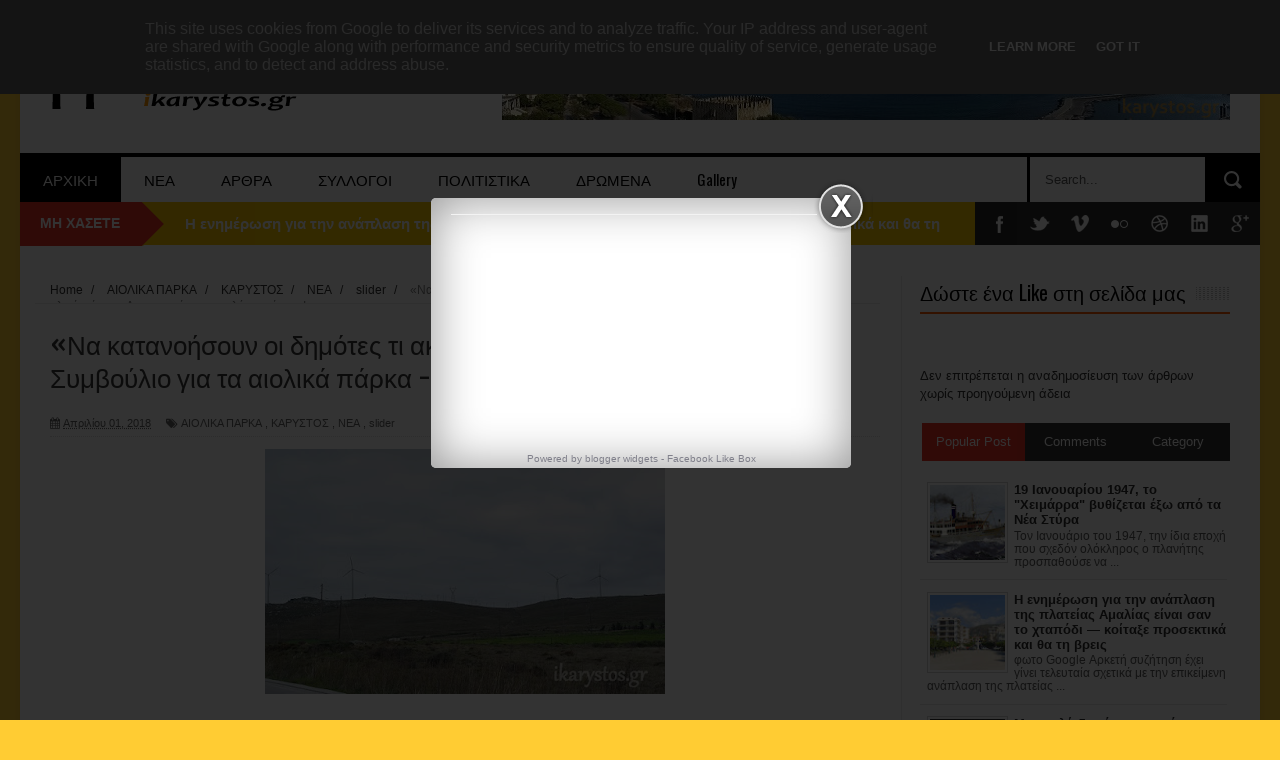

--- FILE ---
content_type: text/html; charset=UTF-8
request_url: https://www.ikarystos.gr/2018/04/blog-post.html
body_size: 53148
content:
<!DOCTYPE html>
<html dir='ltr' xmlns='http://www.w3.org/1999/xhtml' xmlns:b='http://www.google.com/2005/gml/b' xmlns:data='http://www.google.com/2005/gml/data' xmlns:expr='http://www.google.com/2005/gml/expr'>
<head>
<link href='https://www.blogger.com/static/v1/widgets/335934321-css_bundle_v2.css' rel='stylesheet' type='text/css'/>
<!--[if lt IE 9]> <script src="http://html5shiv.googlecode.com/svn/trunk/html5.js"> </script> <![endif]-->
<meta content='width=device-width,initial-scale=1,minimum-scale=1,maximum-scale=1' name='viewport'/>
<meta content='text/html;charset=UTF-8' http-equiv='Content-Type'/>
<meta content='IE=edge,chrome=1' http-equiv='X-UA-Compatible'/>
<meta content='text/html; charset=UTF-8' http-equiv='Content-Type'/>
<meta content='blogger' name='generator'/>
<link href='https://www.ikarystos.gr/favicon.ico' rel='icon' type='image/x-icon'/>
<link href='https://www.ikarystos.gr/2018/04/blog-post.html' rel='canonical'/>
<link rel="alternate" type="application/atom+xml" title="Κάρυστος - Atom" href="https://www.ikarystos.gr/feeds/posts/default" />
<link rel="alternate" type="application/rss+xml" title="Κάρυστος - RSS" href="https://www.ikarystos.gr/feeds/posts/default?alt=rss" />
<link rel="service.post" type="application/atom+xml" title="Κάρυστος - Atom" href="https://www.blogger.com/feeds/6011834279900868668/posts/default" />

<link rel="alternate" type="application/atom+xml" title="Κάρυστος - Atom" href="https://www.ikarystos.gr/feeds/3240851486665819254/comments/default" />
<!--Can't find substitution for tag [blog.ieCssRetrofitLinks]-->
<link href='https://blogger.googleusercontent.com/img/b/R29vZ2xl/AVvXsEjlVCH_ZcXxNGadJv0jo8iMzqof-ELxMqzRzLkXZAeJmdTi5p4xzJgNptxGM7NaXTU4Z1nXFjULHXAgzSNDvza2lg8fworXnI6d5oIYhX9xln-DT6tE-d_R4YBz9jKuFXabu-zeYY8K5Mnz/s400/karystos-wind-turbine.jpg' rel='image_src'/>
<meta content='https://www.ikarystos.gr/2018/04/blog-post.html' property='og:url'/>
<meta content='«Να κατανοήσουν οι δημότες τι ακριβώς αποφάσισε το Δημοτικό Συμβούλιο για τα αιολικά πάρκα - Δεν αποφάσισε απολύτως τίποτα!»' property='og:title'/>
<meta content='Νέα, άρθρα και εκδηλώσεις για την Κάρυστο στο ikarystos.gr' property='og:description'/>
<meta content='https://blogger.googleusercontent.com/img/b/R29vZ2xl/AVvXsEjlVCH_ZcXxNGadJv0jo8iMzqof-ELxMqzRzLkXZAeJmdTi5p4xzJgNptxGM7NaXTU4Z1nXFjULHXAgzSNDvza2lg8fworXnI6d5oIYhX9xln-DT6tE-d_R4YBz9jKuFXabu-zeYY8K5Mnz/w1200-h630-p-k-no-nu/karystos-wind-turbine.jpg' property='og:image'/>
<title>
&#171;Να κατανοήσουν οι δημότες τι ακριβώς αποφάσισε το Δημοτικό Συμβούλιο για τα αιολικά πάρκα - Δεν αποφάσισε απολύτως τίποτα!&#187; - Κάρυστος
</title>
<!-- Description and Keywords (start) -->
<meta content='YOUR KEYWORDS HERE' name='keywords'/>
<!-- Description and Keywords (end) -->
<meta content='«Να κατανοήσουν οι δημότες τι ακριβώς αποφάσισε το Δημοτικό Συμβούλιο για τα αιολικά πάρκα - Δεν αποφάσισε απολύτως τίποτα!»' property='og:title'/>
<meta content='https://www.ikarystos.gr/2018/04/blog-post.html' property='og:url'/>
<meta content='article' property='og:type'/>
<meta content='https://blogger.googleusercontent.com/img/b/R29vZ2xl/AVvXsEjlVCH_ZcXxNGadJv0jo8iMzqof-ELxMqzRzLkXZAeJmdTi5p4xzJgNptxGM7NaXTU4Z1nXFjULHXAgzSNDvza2lg8fworXnI6d5oIYhX9xln-DT6tE-d_R4YBz9jKuFXabu-zeYY8K5Mnz/s400/karystos-wind-turbine.jpg' property='og:image'/>
<meta content='Κάρυστος' property='og:site_name'/>
<meta content='https://www.ikarystos.gr/' name='twitter:domain'/>
<meta content='«Να κατανοήσουν οι δημότες τι ακριβώς αποφάσισε το Δημοτικό Συμβούλιο για τα αιολικά πάρκα - Δεν αποφάσισε απολύτως τίποτα!»' name='twitter:title'/>
<meta content='summary_large_image' name='twitter:card'/>
<meta content='https://blogger.googleusercontent.com/img/b/R29vZ2xl/AVvXsEjlVCH_ZcXxNGadJv0jo8iMzqof-ELxMqzRzLkXZAeJmdTi5p4xzJgNptxGM7NaXTU4Z1nXFjULHXAgzSNDvza2lg8fworXnI6d5oIYhX9xln-DT6tE-d_R4YBz9jKuFXabu-zeYY8K5Mnz/s400/karystos-wind-turbine.jpg' name='twitter:image'/>
<meta content='«Να κατανοήσουν οι δημότες τι ακριβώς αποφάσισε το Δημοτικό Συμβούλιο για τα αιολικά πάρκα - Δεν αποφάσισε απολύτως τίποτα!»' name='twitter:title'/>
<!-- Social Media meta tag need customer customization -->
<meta content='Facebook App ID here' property='fb:app_id'/>
<meta content='Facebook Admin ID here' property='fb:admins'/>
<meta content='@username' name='twitter:site'/>
<meta content='@username' name='twitter:creator'/>
<link href="//fonts.googleapis.com/css?family=Fjalla+One" rel="stylesheet" type="text/css">
<link href='//maxcdn.bootstrapcdn.com/font-awesome/4.5.0/css/font-awesome.min.css' rel='stylesheet'/>
<link href="//fonts.googleapis.com/css?family=Open+Sans:400,700,400italic%7CArchivo+Narrow:400,700,400italic%7COswald:400italic,700italic,400,700&amp;subset=latin" media="all" rel="stylesheet" type="text/css">
<link href='https://www.blogger.com/static/v1/widgets/1535467126-widget_css_2_bundle.css' rel='stylesheet' type='text/css'/>

    <style type="text/css"><!-- /* 
    
<style id='page-skin-1' type='text/css'><!--
/*
-----------------------------------------------
Blogger Template Style
Name:        NewsTube
Author :     http://www.soratemplates.com
License:     Free Version
----------------------------------------------- */
html,body,div,span,applet,object,iframe,h1,h2,h3,h4,h5,h6,p,blockquote,pre,a,abbr,acronym,address,big,cite,code,del,dfn,em,img,ins,kbd,q,s,samp,small,strike,strong,sub,sup,tt,var,b,u,i,center,dl,dt,dd,ol,ul,li,fieldset,form,label,legend,table,caption,tbody,tfoot,thead,tr,th,td,article,aside,canvas,details,embed,figure,figcaption,footer,header,hgroup,menu,nav,output,ruby,section,summary,time,mark,audio,video{margin:0;padding:0;border:0;font-size:100%;font:inherit;vertical-align:baseline;}
/* HTML5 display-role reset for older browsers */
article,aside,details,figcaption,figure,footer,header,hgroup,menu,nav,section{display:block;}body{line-height:1;display:block;}*{margin:0;padding:0;}html{display:block;}ol,ul{list-style:none;}blockquote,q{quotes:none;}blockquote:before,blockquote:after,q:before,q:after{content:&#39;&#39;;content:none;}table{border-collapse:collapse;border-spacing:0;}
/* FRAMEWORK */
.navbar,.post-feeds,.feed-links{display:none;
}
.section,.widget{margin:0 0 0 0;padding:0 0 0 0;
}
strong,b{font-weight:bold;
}
cite,em,i{font-style:italic;
}
a:link{color:#383838;text-decoration:none;outline:none;transition:all 0.25s;-moz-transition:all 0.25s;-webkit-transition:all 0.25s;
}
a:visited{color:#333333;text-decoration:none;
}
a:hover{color:#ee3224;text-decoration:none;
}
a img{border:none;border-width:0;outline:none;
}
abbr,acronym{
}
sup,sub{vertical-align:baseline;position:relative;top:-.4em;font-size:86%;
}
sub{top:.4em;}small{font-size:86%;
}
kbd{font-size:80%;border:1px solid #999;padding:2px 5px;border-bottom-width:2px;border-radius:3px;
}
mark{background-color:#ffce00;color:black;
}
p,blockquote,pre,table,figure,hr,form,ol,dl{margin:1.5em 0;
}
hr{height:1px;border:none;background-color:#666;
}
body#layout .widget-content {
border: 1px solid #CCC;
color: #666;
height: 3.3em;
line-height: 1em;
overflow: visible !important;
padding: 5px;
position: relative;
text-align: center;
}
/* heading */
h1,h2,h3,h4,h5,h6{font-weight:bold;line-height:normal;margin:0 0 0.6em;
}
h1{font-size:200%
}
h2{font-size:180%
}
h3{font-size:160%
}
h4{font-size:140%
}
h5{font-size:120%
}
h6{font-size:100%
}
/* list */
ol{list-style:decimal outside
}
ul{list-style:disc outside
}
dt{font-weight:bold
}
dd{margin:0 0 .5em 2em
}
/* form */
input,button,select,textarea{font:inherit;font-size:100%;line-height:normal;vertical-align:baseline;
}
textarea{display:block;-webkit-box-sizing:border-box;-moz-box-sizing:border-box;box-sizing:border-box;
}
/* code blockquote */
pre,code{font-family:&quot;Courier New&quot;,Courier,Monospace;color:inherit;
}
pre{white-space:pre;word-wrap:normal;overflow:auto;
}
.post-body blockquote {
background: url(https://blogger.googleusercontent.com/img/b/R29vZ2xl/AVvXsEhBkgYcncJG1Q16fTxqegm8o5paqPzhZDpKfE6gj2pozhotO2fltJ6LvD4smopUW1-k0QTr2BhZiQ6baGzDcYFtTgfiQUe6zHEviFfh079CDenDvAELK6W1iujnB05UcHxeQzWg4GVASWrI/s50/quote.png) no-repeat scroll left 18px transparent;
font-family: Monaco,Georgia,&quot;
font-size: 100%;
font-style: italic;
line-height: 22px;
margin: 20px 0 30px 20px;
min-height: 60px;
padding: 0 0 0 60px;
}
/* table */
.post-body table[border=&quot;1&quot;] th, .post-body table[border=&quot;1&quot;] td, .post-body table[border=&quot;1&quot;] caption{border:1px solid;padding:.2em .5em;text-align:left;vertical-align:top;
}
.post-body table.tr-caption-container {border:1px solid #e5e5e5;
}
.post-body th{font-weight:bold;
}
.post-body table[border=&quot;1&quot;] caption{border:none;font-style:italic;
}
.post-body table{
}
.post-body td, .post-body th{vertical-align:top;text-align:left;font-size:13px;padding:3px 5px;border:1px solid #e5e5e5;
}
.post-body th{background:#f0f0f0;
}
.post-body table.tr-caption-container td {border:none;padding:8px;
}
.post-body table.tr-caption-container, .post-body table.tr-caption-container img, .post-body img {max-width:100%;height:auto;
}
.post-body td.tr-caption {color:#666;font-size:80%;padding:0px 8px 8px !important;
}
img {
max-width:100%;
height:auto;
border:0;
}
table {
max-width:100%;
}
.clear {
clear:both;
}
.clear:after {
visibility:hidden;
display:block;
font-size:0;
content:" ";
clear:both;
height:0;
}
body#layout div#header-right {
width: 60%;
}
body#layout .stylebox {
float: left;
width: 100%;
margin: 0 0;
}
body#layout .tagcloud a {
float:none;
margin:0;
padding:0;
}
body#layout #mywrapper {
width: 70%;
}
body#layout #post-wrapper {
width: 54%;
float: left;
}
body#layout #sidebar-narrow {
max-width: 200px !important;
margin-right: 0;
}
body#layout #sidebar-wrapper {
overflow: visible;
width: 28%;
}
body#layout div#main {
width: 100%;
}
body#layout #bottombar .left {
float: left;
width: 20%;
}
body#layout #bottombar .center {
float: left;
width: 18%;
}
body#layout #bottombar .center1 {
float: left;
width: 18%;
}
body#layout #bottombar .right{
float: left;
width: 20%;
}
body#layout #outer-wrapper {
margin: 60px auto 0;
}
body#layout #sidebar-narrow .layout-widget-description, body#layout #sidebar-wrapper .layout-widget-description, body#layout #bottombar .layout-widget-description {
display:none;
}
body#layout div.layout-widget-description {
display: none;
}
body {
background: #dddddd none repeat scroll top left;
margin: 0 0 0 0;
padding: 0 0 0 0;
color: #333333;
font: normal normal 13px Arial, sans-serif;
text-align: left;
background:#ffcc33;
}
/* outer-wrapper */
#outer-wrapper {
background:#ffffff;
max-width:1240px;
margin:0px auto 0;
box-shadow: 0px 0px 5px rgba(80, 80, 80, 0.1);
overflow:hidden;
}
/* NAVIGATION MENU */
.top-menu {
font: normal normal 12px Arial, sans-serif;
margin: 0 auto;
height: 43px;
background: #2c2c2c;
overflow: hidden;
}
.top-menu1 {
font:normal normal 12px Arial, sans-serif;
margin:0 auto;
height:43px;
overflow:hidden;
padding: 11px 0px 0;
}
.menubar {
list-style-type:none;
margin:0 0 0 0;
padding:0 0 0 0;
}
.menubar li {
display:block;
float:left;
line-height:38px;
margin:0 0 0 0;
padding:0 0 0 0;
border-right:1px solid #424242;
}
.menubar li a {
background: #2c2c2c;
color: #E0E0E0;
display: block;
padding: 0 12px;
}
.menubar li a:hover {
background:#ee3224;
}
ul.socialbar {
height:38px;
margin:0 0 0 0;
padding:0 0;
float:right;
}
ul.socialbar li {
display:inline-block;
list-style-type:none;
float:right;
margin:0 0;
padding:0 0;
border-right:none;
}
/* HEADER WRAPPER */
#header-wrapper {
margin:0 auto;
overflow:hidden;
padding: 0 30px;
min-height: 150px;
border-top: 3px solid #070707;
}
.header {
float:left;
width:25.7%;
max-width:257px;
margin: 38px 0 -5PX;
}
.header h1.title,.header p.title {
font:normal bold 60px Fjalla One, Arial, Helvetica, sans-serif;
margin:0 0 0 0;
text-transform: ;
}
.header .description {
color:#555555;
}
.header a {
color:#333333;
}
.header a:hover {
color:#999;
}
.header img {
display:block;
padding: 5px 0 39px;
}
.header-right {
float: right;
padding: 0;
overflow: hidden;
margin: 32px 0px 0 0;
width: 70%;
max-width: 728px;
max-height: 90px;
}
.header-right img {
display:block;
}
/*----navi-----*/
#nav {
font: normal bold 12px Arial, sans-serif;
text-transform: ;
height: 59px;
line-height: 50px;
padding: 0 28px;
background: #F4F4F4;
border-top: 1px solid #E5E5E5;
border-bottom: 1px solid #E5E5E5;
}
#main-nav {
margin: 0 auto;
width: 1240px;
height: 45px;
background: #fff;
border-top: 4px solid #000;
}
#main-nav .menu-alert{
float:left;
padding:18px 0 0 10px ;
font-style:italic;
color:#FFF;
}
#top-menu-mob , #main-menu-mob{ display:none; }
#main-nav ul li {
text-transform: ;
font-family: 'Droid Sans', sans-serif;
font-size:16px;
position: relative;
display: inline-block;
float: left;
height:45px;
}
#main-nav ul li:last-child a{border-right:0 none;}
#main-nav ul li a {
display: inline-block;
height: 45px;
padding: 0 16px;
text-decoration: none;
color: #000;
font-family: Oswald,sans-serif;
text-transform: ;
font-size: 15px;
cursor: pointer;
font-weight: 400;
line-height: 45px;
margin: 0;
padding: 0 23px;
}
#main-nav ul li a.active {
background: #000;
color: #fff;
}
#main-nav ul li a .sub-indicator{}
#main-nav ul li a:hover {}
#main-nav ul ul{
display: none;
padding: 0;
position: absolute;
top: 45px;
width: 180px;
z-index: 99999;
float: left;
background: #000;
}
#main-nav ul ul li, #main-nav ul ul li:first-child {
background: none !important;
z-index: 99999;
min-width: 180px;
border: 0 none;
font-size: 15px;
height: auto;
margin: 0;
}
#main-nav ul ul li:first-child ,#main-nav ul li.current-menu-item ul li:first-child,
#main-nav ul li.current-menu-parent ul li:first-child,#main-nav ul li.current-page-ancestor ul li:first-child { border-top:0 none !important;}
#main-nav ul ul ul ,#main-nav ul li.current-menu-item ul ul, #main-nav ul li.current-menu-parent ul ul, #main-nav ul li.current-page-ancestor ul ul{right: auto;left: 100%; top: 0 !important; z-index: 99999; }
#main-nav ul.sub-menu a ,
#main-nav ul ul li.current-menu-item a,
#main-nav ul ul li.current-menu-parent a,
#main-nav ul ul li.current-page-ancestor a{
border: 0 none;
background: none !important;
height: auto !important;
line-height: 1em;
padding: 10px 10px;
width: 160px;
display: block !important;
margin-right: 0 !important;
z-index: 99999;
color: #fff !important;
}
#main-nav ul li.current-menu-item ul a,
#main-nav ul li.current-menu-parent ul a,
#main-nav ul li.current-page-ancestor ul a{ color:#eee !important; text-shadow:0 1px 1px #222 !important;}
#main-nav ul li:hover > a, #main-nav ul :hover > a {     background: #000;
color: #fff;}
#main-nav ul ul li:hover > a,
#main-nav ul ul :hover > a {background: #ee3224 !important; padding-left:15px !important;padding-right:5px !important;}
#main-nav ul li:hover > ul {display: block;}
#main-nav ul li.current-menu-item,
#main-nav ul li.current-menu-parent,
#main-nav ul li.current-page-ancestor{
margin-top:0;
height:50px;
border-left:0 none !important;
}
#main-nav ul li.current-menu-item ul.sub-menu a, #main-nav ul li.current-menu-item ul.sub-menu a:hover,
#main-nav ul li.current-menu-parent ul.sub-menu a, #main-nav ul li.current-menu-parent ul.sub-menu a:hover
#main-nav ul li.current-page-ancestor ul.sub-menu a, #main-nav ul li.current-page-ancestor ul.sub-menu a:hover{background: none !important;}
#main-nav ul li.current-menu-item a, #main-nav ul li.current-menu-item a:hover,
#main-nav ul li.current-menu-parent a, #main-nav ul li.current-menu-parent a:hover,
#main-nav ul li.current-page-ancestor a, #main-nav ul li.current-page-ancestor a:hover{
background:$(maincolor);
text-shadow:0 1px 1px #b43300;
color:#FFF;
height:50px;
line-height:50px;
border-left:0 none !important;
}
#main-nav ul.sub-menu li.current-menu-item,#main-nav ul.sub-menu li.current-menu-item a,
#main-nav li.current-menu-item ul.sub-menu a,#main-nav ul.sub-menu li.current-menu-parent,
#main-nav ul.sub-menu li.current-menu-parent a,#main-nav li.current-menu-parent ul.sub-menu a,
#main-nav ul.sub-menu li.current-page-ancestor,#main-nav ul.sub-menu li.current-page-ancestor a,
#main-nav li.current-page-ancestor ul.sub-menu a{height:auto !important; line-height: 12px;}
#main-nav ul li.menu-item-home ul li a,
#main-nav ul ul li.menu-item-home a,
#main-nav ul li.menu-item-home ul li a:hover{
background-color:transparent !important;
text-indent:0;
background-image:none !important;
height:auto !important;
width:auto;
}
#main-menu-mob,#top-menu-mob{
background: #222;
width: 710px;
padding: 5px;
border: 1px solid #000;
color:#DDD;
height: 27px;
margin:13px 0 0 10px;
}
#top-menu-mob{
width: 350px;
margin:2px 0 0 0;
}
#main-nav.fixed-nav{
position:fixed;
top:0;
left:0;
width:100% !important;
z-index:999;
opacity:0.9;
-webkit-box-shadow: 0 5px 3px rgba(0, 0, 0, .1);
-moz-box-shadow: 0 5px 3px rgba(0, 0, 0, .1);
box-shadow: 0 5px 3px rgba(0, 0, 0, .1);
}
/* CONTENT WRAPPER */
#content-wrapper {
background-color:transparent;
margin: 0 auto;
padding: 15px 30px 0;
word-wrap:break-word;
margin-top: 1px;
}
.largebanner {
background:#fff;
border-right:1px solid #e5e5e5;
border-bottom:1px solid #e5e5e5;
border-left:1px solid #e5e5e5;
}
.largebanner .widget {
padding:15px 14px;
overflow:hidden;
}
.largebanner img, .largebanner iframe{
display:block;
max-width:100%;
border:none;
overflow:hidden;
}
/* POST WRAPPER */
#post-wrapper {
background:transparent;
float:left;
width:517px;
max-width:517px;
margin:0 0 10px;
padding-right: 18px;
border-right: 1px solid #eaeaea;
}
.post-container {
padding:0px 0px 0 0;
}
.breadcrumbs {font-size: 90%;
height: 16px;
margin-bottom: 10px;
margin-top: 1px;
overflow: hidden;
padding: 5px;
margin-left: -15px;
border-bottom: 1px solid #ECECEC;}
.breadcrumbs > span {padding: 10px 5px 10px 10px;}
.breadcrumbs > span:last-child {background: none repeat scroll 0 0 transparent;color: #808080;}
.breadcrumbs a {color: #333333;}
.post {
background:#ffffff;
margin:0 0 15px;
padding:15px 0;
border-bottom: 1px solid #E2E2E2;
}
.post-body {
line-height:1.6em;
}
h2.post-title, h1.post-title {
font:normal normal 20px Fjalla One, Helvetica, Arial, sans-serif;
}
h2.post-title a, h1.post-title a, h2.post-title, h1.post-title {
color:#383838;
}
h2.post-title a:hover, h1.post-title a:hover {
color:#0072C6;
}
.img-thumbnail {
background:#fbfbfb url(https://blogger.googleusercontent.com/img/b/R29vZ2xl/AVvXsEhlr8apSgLk9s9s_ql_gMVx0YmprZqVF9KDAjtyp0ryIEWvu6NcC2rx2-ykGF-GcyK7QzVHbNYpapadU_dvFN0VNNz4QweuYDjz05EG5JKjG7foWZlBJZwlxZKw5ch4hQVLUKOqmiTMcl18/w200-c-h140/no-image.png) no-repeat center center;
position:relative;
float:left;
width:200px;
height:150px;
margin:0 15px 0 0;
}
.img-thumbnail img {
width:200px;
height:150px;
}
span.rollover {
}
span.rollover:before {
content:"";
position: absolute;
width:24px;
height:24px;
margin:-12px;
top:50%;
left:50%;
}
span.rollover:hover {
opacity: .7;
-o-transition:all 1s;
-moz-transition:all 1s;
-webkit-transition:all 1s;
}
.post-info {
background: transparent;
margin: 0 0 12px;
color: #666666;
font-size: 11px;
padding: 5px 0;
border-bottom: 1px dotted #dedede;
}
.post-info a {
display:inline-block;
color:#666666;
}
.author-info, .time-info, .comment-info, .label-info, .review-info {
margin-right:12px;
display:inline;
}
a.readmore {
display:inline-block;
margin:15px 0 0;
background-color:#ffffff;
border:1px solid #dddddd;
padding:0px 10px;
line-height:26px;
color:#333333;
font-size:11px;
font-weight:bold;
text-transform:;
}
a.readmore:hover  {
border:1px solid #aaaaaa;
}
/* Page Navigation */
.pagenavi {
clear:both;
margin:-5px 0 10px;
text-align:center;
font-size:11px;
font-weight:bold;
text-transform:;
}
.pagenavi span,.pagenavi a {
padding:6px 10px;
margin-right:3px;
display:inline-block;
color:$(readmore.color);
background-color:$(readmore.background.color);
border: 1px solid $(readmore.border.color);
}
.pagenavi .current, .pagenavi .pages, .pagenavi a:hover {
border: 1px solid $(readmore.hover.color);
}
.pagenavi .pages {
display:none;
}
/* SIDEBAR WRAPPER */
#sidebar-wrapper {
background:transparent;
float:right;
width:33%;
max-width:310px;
margin:0 auto;
border-left: 1px solid #eaeaea;
padding-left: 18px;
}
.sidebar-container {
padding:0px 0;
}
.sidebar h2, .panel h2 {
margin: 0 0 15px;
padding: 0;
position: relative;
border-bottom: 2px solid #ff5a00;
background: url(https://blogger.googleusercontent.com/img/b/R29vZ2xl/AVvXsEhZCznKIv5eYuC7rYGxBUVKCpAH_EEVmOU9EcwFqLnSYIwE4tvHyw220AbczFV5nSgC7jbBJeLIBHj9olfClWK5hhVCvBNcy5H6YAUw_NJD4UeuFPvxc2GQHlQSA7O6qwar7tVm5KpqklE/s1600/dot-line.jpg) repeat-x 0 11px;
}
#sidebar1 h2 span,#sidebar h2 span{
height: 28px;
line-height: 22px;
margin: 0 0;
padding: 4px 10px 4px 0;
color: #000;
display: inline-block;
background: #fff;
font: 700 20px/24px 'Oswald', sans-serif;
font-weight: 400;
}
#sidebar-narrow h2 span,#sidebar-narrow h2 span{
height: 28px;
line-height: 22px;
margin: 0 0;
padding: 4px 10px 4px 0;
color: #000;
display: inline-block;
background: #fff;
font: 700 20px/24px 'Oswald', sans-serif;
font-weight: 400;
}
#bottombar h2 span {
border-bottom: 2px solid #ee3224;
bottom: -2px;
padding: 6px;
color: #fff;
}
.sidebar .widget {
margin:0 0 20px;
}
.sidebar ul, .sidebar ol {
list-style-type:none;
margin:0 0 0 0;
padding:0 0 0 0;
}
.sidebar li {
margin:5px 0;
padding:0 0 0 0;
}
/* Recent Post */
.recent-post-title {
margin: 0 0 15px;
padding: 0;
position: relative;
border-bottom: 2px solid #ff5a00;
background: url(https://blogger.googleusercontent.com/img/b/R29vZ2xl/AVvXsEhZCznKIv5eYuC7rYGxBUVKCpAH_EEVmOU9EcwFqLnSYIwE4tvHyw220AbczFV5nSgC7jbBJeLIBHj9olfClWK5hhVCvBNcy5H6YAUw_NJD4UeuFPvxc2GQHlQSA7O6qwar7tVm5KpqklE/s1600/dot-line.jpg) repeat-x 0 11px;
}
.recent-post-title h2 {
height: 28px;
line-height: 22px;
margin: 0 0;
padding: 4px 10px 4px 0;
color: #000;
display: inline-block;
background: #fff;
font: 700 20px/24px 'Oswald', sans-serif;
font-weight: 400;
}
.recent-post-title h2 a {
color:#000;
}
.stylebox {
float:left;
width:50%;
margin:0 0;
}
.stylebox .widget {
padding:0 15px 15px 0;
}
.stylebox .widget-content {
background:#ffffff;
}
.stylebox ul {
list-style-type:none;
margin:0 0 0 0;
padding:0 0 0 0;
}
.stylebox1 {
float:left;
width:100%;
margin:0 0;
}
.stylebox1 .widget {
padding:0 0px 15px 0;
}
.stylebox1 .widget-content {
background:#ffffff;
}
.stylebox1  ul {
list-style-type:none;
margin:0 0 0 0;
padding:0 0 0 0;
}
/* Recent Post */
ul.xpose_thumbs {
margin:0 0 0 0;
}
ul.xpose_thumbs li {
font-size:12px;
min-height:68px;
padding-bottom: 5px;
}
ul.xpose_thumbs .xpose_thumb {
position:relative;
background:#fbfbfb;
margin:3px 0 10px 0;
width:100%;
height:50px;
padding-bottom:46%;
overflow:hidden;
}
ul.xpose_thumbs .xpose_thumb img {
height:auto;
width:100%;
object-fit: cover;
}
ul.xpose_thumbs1 {
margin:0 0 0 0;
width:48%;
float:left;
}
ul.xpose_thumbs1 li {
font-size:12px;
min-height:68px;
}
ul.xpose_thumbs1 .xpose_thumb {
position:relative;
background:#fbfbfb;
margin:0px 0 10px 0;
width:100%;
overflow:hidden;
}
ul.xpose_thumbs1 .xpose_thumb img {
height:320px;
width:100%;
object-fit: cover;
}
ul.xpose_thumbs2 {
font-size:13px;
}
ul.xpose_thumbs2 li {
padding:0 0;
min-height:66px;
font-size:11px;
margin: 0 0 8px;
padding: 0 0 8px;
border-bottom:1px dotted #e5e5e5;
}
ul.xpose_thumbs2 .xpose_thumb2 {
background:#fbfbfb;
float:left;
margin:3px 8px 0 0;
height:70px;
width:70px;
}
ul.xpose_thumbs2 .xpose_thumb2 img {
height:70px;
width:70px;
}
span.xpose_title {
font:normal normal 16px Fjalla One, Helvetica, Arial, sans-serif;
display:block;
margin:0 0 5px;
line-height:1.4em;
}
span.xpose_title2 {
font-size:15px;
}
span.rp_summary {
display:block;
margin:6px 0 0;
color:#666666;
}
span.xpose_meta {
background:transparent;
display:block;
font-size:11px;
color:#aaa;
}
span.xpose_meta a {
color:#aaa !important;
display:inline-block;
}
span.xpose_meta_date, span.xpose_meta_comment, span.xpose_meta_more  {
display:inline-block;
margin-right:8px;
}
span.xpose_meta_date:before {
content: "\f133";
font-family: FontAwesome;
font-style: normal;
font-weight: normal;
text-decoration: inherit;
padding-right:4px;
}
span.xpose_meta_comment:before  {
content: "\f086";
font-family: FontAwesome;
font-style: normal;
font-weight: normal;
text-decoration: inherit;
padding-right:4px;
}
span.xpose_meta_more:before {
content: "\f0a9";
font-family: FontAwesome;
font-style: normal;
font-weight: normal;
text-decoration: inherit;
padding-right:4px;
}
ul.xpose_thumbs2 li a:hover, ul.xpose_thumbs li a:hover {
color:#ee3224;
}
ul.xpose_thumbs22 {
font-size:13px;
width:50%;
float:right;
}
ul.xpose_thumbs22 li {
padding:0 0;
min-height:66px;
font-size:11px;
margin: 0 0 8px;
padding: 0 0 8px;
border-bottom:1px dotted #e5e5e5;
}
ul.xpose_thumbs22 .xpose_thumb2 {
background:#fbfbfb;
float:left;
margin:3px 8px 0 0;
height:70px;
width:70px;
}
ul.xpose_thumbs22 .xpose_thumb2 img {
height:70px;
width:70px;
}
span.xpose_title {
font:normal normal 16px Fjalla One, Helvetica, Arial, sans-serif;
display:block;
margin:0 0 5px;
line-height:1.4em;
}
span.xpose_title2 {
font-size:15px;
}
span.rp_summary {
display:block;
margin:6px 0 0;
color:#666666;
}
div#author-box {
border: 1px solid #eee;
padding: 20px;
background: #f9f9f9;
}
span.xpose_meta {
background:transparent;
display:block;
font-size:11px;
color:#aaa;
}
span.xpose_meta a {
color:#aaa !important;
display:inline-block;
}
span.xpose_meta_date, span.xpose_meta_comment, span.xpose_meta_more  {
display:inline-block;
margin-right:8px;
}
span.xpose_meta_date:before {
content: "\f133";
font-family: FontAwesome;
font-style: normal;
font-weight: normal;
text-decoration: inherit;
padding-right:4px;
}
span.xpose_meta_comment:before  {
content: "\f086";
font-family: FontAwesome;
font-style: normal;
font-weight: normal;
text-decoration: inherit;
padding-right:4px;
}
span.xpose_meta_more:before {
content: "\f0a9";
font-family: FontAwesome;
font-style: normal;
font-weight: normal;
text-decoration: inherit;
padding-right:4px;
}
ul.xpose_thumbs22 li a:hover, ul.xpose_thumbs li a:hover {
color:#ee3224;
}
/* BOTTOMBAR */
#bottombar {
background: #2c2c2c;
overflow: hidden;
margin: 0 auto;
padding: 15px 28px;
color: #dddddd;
border-top: 4px solid #ee3224;
background-repeat: repeat;
background-size: inherit;
background-position: center top;
}
#bottombar .left {
float:left;
width:25%;
}
#bottombar .center {
float:left;
width:25%;
}
#bottombar .center1 {
float:left;
width:25%;
}
#bottombar .right {
float:right;
width:25%;
}
#bottombar .left .widget, #bottombar .center .widget ,#bottombar .center1 .widget{
margin:0 15px 15px 0;
}
#bottombar .right .widget {
margin:0 0 15px 0;
}
#bottombar h2 {
font:normal bold 13px Arial, sans-serif;
margin:0 0 10px 0;
padding:6px 0;
text-transform:;
position:relative;
border-bottom: 2px solid #696969;
color:#eeeeee;
}
#bottombar ul, #bottombar ol {
list-style-type:none;
margin:0 0 0 0;
padding:0 0 0 0;
}
#bottombar li {
margin:5px 0;
padding:0 0 0 0;
}
#bottombar ul li:before {
color:#eeeeee !important;
}
#bottombar a {
-webkit-transition: all 0.2s ease;
transition: all 0.2s ease;
color: #fff;
}
#bottombar a:hover {
color:#ffffff;
}
/* FOOTER */
#footer-wrapper {
background:#343434;
margin:0 auto;
padding:0px 20px;
overflow:hidden;
color:#eeeeee;
font-size:12px;
}
.footer-left {
float:left;
margin:10px;
margin-top: 32px;
color: #949494;
}
.footer-right {
float:right;
margin:10px;
color: #949494;
}
#footer-wrapper a {
color:#b8b8b8;
}
#footer-wrapper a:hover {
color:#ffffff;
}
/* Tab Menu */
.set, .panel {
margin: 0 0;
}
.tabs .panel {
padding:0 0;
}
.tabs-menu {
border-bottom:3px solid #E73138;
padding: 0 0;
margin:0 0;
}
.tabs-menu li {
font:normal bold 12px Arial, sans-serif;
display: inline-block;
*display: inline;
zoom: 1;
margin: 0 3px 0 0;
padding:10px;
background:#fff;
border:1px solid #e5e5e5;
border-bottom:none !important;
color:#333333;
cursor:pointer;
position:relative;
}
.tabs-menu .active-tab {
background:#E73138;
border:1px solid #E73138;
border-bottom:none !important;
color:#fff;
}
.tabs-content {
padding:10px 0;
}
.tabs-content .widget li {
float:none !important;
margin:5px 0;
}
.tabs-content .widget ul {
overflow:visible;
}
/* Custom CSS for Blogger Popular Post Widget */
.PopularPosts ul,
.PopularPosts li,
.PopularPosts li img,
.PopularPosts li a,
.PopularPosts li a img {
margin:0 0;
padding:0 0;
list-style:none;
border:none;
background:none;
outline:none;
}
.PopularPosts ul {
margin:.5em 0;
list-style:none;
color:black;
counter-reset:num;
}
.PopularPosts ul li img {
display:block;
margin:0 .5em 0 0;
width:65px;
height:65px;
float:left;
}
.PopularPosts ul li {
margin:0 10% .4em 0 !important;
padding:.5em 0em .8em .5em !important;
counter-increment:num;
position:relative;
}
.PopularPosts ul li:before,
.PopularPosts ul li .item-title a, .PopularPosts ul li a {
font-weight:bold;
color:#2c2c2c !important;
text-decoration:none;
}
#bottombar .popular-posts li {
border-bottom: 1px solid #333;
}
#bottombar .PopularPosts ul li a {
-webkit-transition: all 0.2s ease;
transition: all 0.2s ease;
color: #fff!important;
}
/* Set color and level */
.PopularPosts ul li {margin-right:1% !important}
.PopularPosts .item-thumbnail {
margin:0 0 0 0;
}
.PopularPosts .item-snippet {
font-size:11.5px;
color: #5C5C5C;
}
#bottombar .PopularPosts .item-snippet {
color: #5C5C5C;
font-size: 12px;
line-height: 32px;
}
.profile-img{
display:inline;
opaciry:10;
margin:0 6px 3px 0;
}
/* back to top */
#back-to-top {
background:#353738;
color:#ffffff;
padding:8px 10px;
font-size:24px;
border: 1px solid #4b4b4b;
}
.back-to-top {
position:fixed !important;
position:absolute;
bottom:20px;
right:15px;
z-index:999;
}
/* ==== Related Post Widget Start ==== */
#related-posts h2 > span{
height: 28px;
line-height: 22px;
margin: 0 0;
padding: 4px 10px 4px 0;
color: #000;
display: inline-block;
background: #fff;
font: 700 20px/24px 'Oswald', sans-serif;
font-weight: 400;
}
#related-posts{
float:left;
width:100%;
margin-bottom:40px;
}
#related-posts h2{
margin: 0 0 15px;
padding: 0;
position: relative;
border-bottom: 2px solid #ff5a00;
background: url(https://blogger.googleusercontent.com/img/b/R29vZ2xl/AVvXsEhZCznKIv5eYuC7rYGxBUVKCpAH_EEVmOU9EcwFqLnSYIwE4tvHyw220AbczFV5nSgC7jbBJeLIBHj9olfClWK5hhVCvBNcy5H6YAUw_NJD4UeuFPvxc2GQHlQSA7O6qwar7tVm5KpqklE/s1600/dot-line.jpg) repeat-x 0 11px;
}
#related-posts a {
width: 269px;
text-decoration: none;
margin: 0 7px 7px 0;
float: left;
}
#related-posts #r-title {
width:100%;
padding:8px 0px 20px;
color:#fff;
height:25px;
text-align:left;
margin:-59px 0px 0px 0px;
font: normal 14px Oswald;
line-height:20px;
background: rgba(35, 35, 35, 0.9);
opacity: 0.9;filter: alpha(opacity = 90);
}
#related-posts h8 {
padding-left: 14px;
display: inline-block;
}
#related-posts .related_img {
padding:0px;
width:100%;
height:180px;
}
#related-posts .related_img:hover{
opacity:.7;
filter:alpha(opacity=70);
-moz-opacity:.7;
-khtml-opacity:.7;
}
/* share buttons */
.share-buttons-box {
height: 67px;
background: url(https://blogger.googleusercontent.com/img/b/R29vZ2xl/AVvXsEiZyYoSTZzdr2xlM9k0xpW9vLRRkXcBFFUrDxJ2S8VlRySy4Hx2osjOjAAwqZVVDy-wBMzav-xJ1kMj8kb8cz6_S9wV4jRRVS4rdHPUvsk360kUq-f6Wjqd77oSzWTGbiINOg1FGcesqOzl/s1600/share.png) no-repeat 330px 10px;
margin:20px 0 15px;
overflow:hidden;
}
.share-buttons {
margin:0 0;
height:67px;
float:left;
}
.share-buttons .share {
float:left;
margin-right:10px;
display:inline-block;
}
/* error and search */
.status-msg-wrap {
font-size:120%;
font-weight:bold;
width:100%;
margin:20px auto;
}
.status-msg-body {
padding:20px 2%;
width:96%;
}
.status-msg-border {
border:1px solid #e5e5e5;
opacity:10;
width:auto;
}
.status-msg-bg {
background-color:#ffffff;
}
.status-msg-hidden {
padding:20px 2%;
}
#ArchiveList ul li:before {
content:"" !important;
padding-right:0px !important;
}
/* facebook comments */
.fb-comments{width: 100% !important;}
.fb-comments iframe[style]{width: 100% !important;}
.fb-like-box{width: 100% !important;}
.fb-like-box iframe[style]{width: 100% !important;}
.fb-comments span{width: 100% !important;}
.fb-comments iframe span[style]{width: 100% !important;}
.fb-like-box span{width: 100% !important;}
.fb-like-box iframe span[style]{width: 100% !important;
}
.rich-snippet {
padding:10px;
margin:15px 0 0;
border:3px solid #eee;
font-size:12px;
}
/*-------sidebar----------------*/
.sidebar-narrow{margin:0}
#sidebar-narrow .widget{margin-bottom:30px;}
#sidebar-narrow{float:right;width:160px;
padding: 0px 6px 0 0px;}
div#main {
width: 100%;
}
div#mywrapper {
float: left;
width: 840px;
}
#sidebartab {
margin-bottom: 15px;
}
.tab-widget-menu {
height: 46px;
margin: 0;
padding: 0px 0 0 2px;
}
#sidebartab .widget {
margin-bottom: 0;
padding-bottom: 0;
}
#sidebartab .h2title {
display: none;
}
#sidebartab .h2titlesmall {
display: none;
}
#sidebartab .widget-content {
box-shadow: none;
-moz-box-shadow: none;
-webkit-box-shadow: none;
border: 0;
}
.tab-widget-menu ul, .tab-widget-menu li {
list-style: none;
padding: 0;
margin: 0;
}
.tab-widget-menu li {
background: #333;
bottom: -2px;
color: #FFF;
cursor: pointer;
float: left;
height: 38px;
line-height: 38px;
margin: -2px 0px 0 0px;
padding: 0;
position: relative;
text-align: center;
width: 33.3%;
z-index: 2;
}
.tab-widget-menu li.selected {
background: #ee3224;
border-width: 1px 1px 3px;
color: #FFF;
margin-top: -2px;
}
#sidebartab .h2title, #sidebartab h2 {
display: none;
}
#sidebartab .h2titlesmall, #sidebartab h2 {
display: none;
}
#sidebartab .widget-content img {
padding: 2px;
border: 1px solid lightGrey;
width: 75px;
height: 75px;
}
#sidebartab .popular-posts li {
background: none repeat scroll 0 0 transparent;
border-bottom: 1px solid #E9E9E9;
overflow: hidden;
padding: 10px 0;
}
.PopularPosts img:hover, #sidebartab .widget-content img:hover {
-khtml-opacity: 0.4;
-moz-opacity: 0.4;
opacity: 0.4;
}
#sidebarlab .sidebar li a:hover {
color: #fff;
background: #222;
}
.PopularPosts a {font-weight:bold;}
.tagcloud a {
background: #e4e4e4;
color: #888;
display: block;
float: left;
font-size: 14px!important;
line-height: 12px;
margin: 0 2px 2px 0;
padding: 12px 17px;
}
.list-label-widget-content li{display:block;padding:6px 0;border-bottom:1px dotted #f0f0f0;position:relative}
.list-label-widget-content li:first-child{padding:0 0 6px}
.list-label-widget-content li:last-child{padding-bottom:0;border-bottom:0}
.list-label-widget-content li a:before,.list-label-widget-content li span:first-child:before{content:"\f105";font-family:Fontawesome;margin-right:6px;font-size:14px;color:#222}
.list-label-widget-content li a,.list-label-widget-content li span:first-child{color:#222;font-size:13px;font-weight:400}
#footer .list-label-widget-content li a,#footer .list-label-widget-content li span:first-child{color:#fff;font-size:13px;font-weight:400}
.list-label-widget-content li a:hover,.list-label-widget-content li span:first-child{color:#f2132d}
.list-label-widget-content li span:last-child{color:#aaa;font-size:13px;font-weight:400;float:right}
.cloud-label-widget-content{margin-top:10px}
.cloud-label-widget-content span a{font-size:12px;color:#999;border:1px solid #eee;padding:7px 14px;float:left;position:relative;display:inline-block;margin:0 1px 1px 0;text-transform:capitalize}
#footer .cloud-label-widget-content span a{border:none;}
.cloud-label-widget-content span a:hover{color:#fff;background-color:#f2132d}
.cloud-label-widget-content span span{font-size:13px;color:#757575;background-color:#f9f9f9;padding:7px 14px;float:left;position:relative;display:inline-block;margin:0 5px 5px 0;text-transform:capitalize;-webkit-border-radius:3px;-moz-border-radius:3px;border-radius:3px}
.showpageArea a {
clear:both;
margin:-5px 0 10px;
text-align:center;
font-size:11px;
font-weight:bold;
text-transform: ;
}
.showpageNum a {
padding:6px 10px;
margin-right:3px;
display:inline-block;
color:#333333;
background-color:#ffffff;
border: 1px solid #dddddd;
}
.showpageNum a:hover {
border: 1px solid #aaaaaa;
}
.showpagePoint {
padding:6px 10px;
margin-right:3px;
display:inline-block;
color:#333333;
background-color:#ffffff;
border: 1px solid #aaaaaa;
}
.showpageOf {
display:none;
}
.showpage a {
padding:6px 10px;
margin-right:3px;
display:inline-block;
color:#333333;
background-color:#ffffff;
border: 1px solid #dddddd;
}
.showpage a:hover {
border: 1px solid #aaaaaa;
}
.showpageNum a:link,.showpage a:link {
text-decoration:none;
color:#666;
}
.button {
text-align: center;
width: 100%;
margin: 10px 0;
padding: 0;
font-size: 14px;
font-family: 'Tahoma', Geneva, Sans-serif;
color: #fff;
margin-left: 0em !important;
}
.button ul {
margin: 0;
padding: 0;
}
.button li {
display: inline-block;
margin: 10px 0;
padding: 0;
}
#Attribution1 {
height:0px;
visibility:hidden;
display:none
}
.author-avatar img{border:1px solid #ccc;padding:4px;background:#fff;float:left;margin:0 10px 5px 0;border:50%;box-shadow:0 0 3px 0 #b5b5b5;-moz-box-shadow:0 0 3px 0 #b5b5b5;-webkit-box-shadow:0 0 3px 0 #b5b5b5}
#author-box h3 {
padding-bottom: 5px;
border-bottom: 1px solid #D7D7D7;
font-size: 18px;
font-family: Oswald,arial,Georgia,serif;
}
.share-post {
font-size: 13px;
margin-top: 15px;
}
.share-post li {
float: left;
}
.share-post a {
display: block;
margin-right: 10px;
text-indent: -9999px;
margin-left: 12px;
background: url(https://blogger.googleusercontent.com/img/b/R29vZ2xl/AVvXsEhZx-UlnDiz7-_UeXWd8GD6EX-cuLfm1vmvMn1YQ8tkCJkWz3z0RXLI0BQpRuEysFEsOC3w3lJ3o-7zWQxTfo8KwIHzun48t7iq09Wnr9YHo71vedia3SYKGO1FEZK942r01oy75CArRko/s1600/single-share.png) no-repeat;
-webkit-transition: opacity .2s;
-moz-transition: opacity .2s;
-o-transition: opacity .2s;
transition: opacity .2s;
}
.share-post a:hover {
opacity: .7;
}
.share-post
.facebook a {
width: 7px;
}
.share-post
.twitter a {
width: 18px;
background-position: -47px 0;
}
.share-post
.google a {
width: 14px;
background-position: -105px 0;
}
.share-post
.pinterest a {
width: 11px;
background-position: -159px 1px;
}
/*** Share Post Styling ***/
#share-post {
width: 100%;
overflow: hidden;
margin-top: 20px;
}
#share-post a {
display: block;
height: 32px;
line-height: 32px;
color: #fff;
float: left;
padding-right: 10px;
margin-right: 10px;
margin-bottom: 25px;
}
#share-post
.facebook {
background-color: #436FC9;
}
#share-post
.twitter {
background-color: #40BEF4;
}
#share-post
.google {
background-color: #EC5F4A;
}
#share-post
span {
display: block;
width: 32px;
height: 32px;
float: left;
margin-right: 10px;
background: url(https://blogger.googleusercontent.com/img/b/R29vZ2xl/AVvXsEhZx-UlnDiz7-_UeXWd8GD6EX-cuLfm1vmvMn1YQ8tkCJkWz3z0RXLI0BQpRuEysFEsOC3w3lJ3o-7zWQxTfo8KwIHzun48t7iq09Wnr9YHo71vedia3SYKGO1FEZK942r01oy75CArRko/s1600/single-share.png) no-repeat;
}
#share-post
.facebook span {
background-color: #3967C6;
}
#share-post
.twitter span {
background-color: #26B5F2;
background-position: -72px 0;
}
#share-post
.google span {
background-color: #E94D36;
background-position: -144px 0;
}
/* Search Box
----------------------------------------------- */
#searchformfix{
float:right;
overflow:hidden;
position:relative;
}
#searchform{
margin:0px 0 0;
padding:0;
}
#searchform fieldset{
padding:0;
border:none;
margin:0;
}
#searchform input[type="text"]{
background:#fff; border:none;
float:left; padding:0px 10px 0px 15px;
margin:0px; width:150px; height:45px;
line-height:45px; border-left: 3px solid #000;
transition:all 600ms cubic-bezier(0.215,0.61,0.355,1) 0s;
-moz-transition:all 300ms cubic-bezier(0.215,0.61,0.355,1) 0s;
-webkit-transition:all 600ms cubic-bezier(0.215,0.61,0.355,1) 0s;
-o-transition:all 600ms cubic-bezier(0.215,0.61,0.355,1) 0s; color:#585858}
#searchform input[type=text]:hover,#searchform input[type=text]:focus {width:200px;}
#searchform input[type=submit]{
background:url(https://blogger.googleusercontent.com/img/b/R29vZ2xl/AVvXsEiGENYFbxVI9Oq8HZ2tFoP7NNAiTSAUPHzaiXMVX-5h4jOGvlBrmmUXxrn33Kd9P6gIHIqyJ8AnGA-TuXFQBr0WASAJ4QDTtKHB4gdR1hAJq8GQcTD8vlEkOJNdrDLzTzEmw5xkXzKL9myT/s1600/icon-search.png) center 14px no-repeat;
cursor:pointer;
margin:0;
padding:0;
width:55px;
height:45px;
line-height:45px;    border-left: 3px solid #000;
background-color:#000;
}
input[type=submit]{
padding:4px 17px;
color:#ffffcolor:#585858;
text-transform:uppercase;
border:none;
font-size:20px;
background:url(gradient.png) bottom repeat-x;
cursor:pointer;
margin-top:10px;
float:left;
overflow:visible;
transition:all .3s linear;
-moz-transition:all .3s linear;
-o-transition:all .3s linear;
-webkit-transition:all .3s linear;
}
#searchform input[type=submit]:hover{
background-color:#333;
}
.selectnav {
display:none;
}
/*---Flicker Image Gallery-----*/
.flickr_plugin {
width: 100%;
}
.flickr_badge_image {
float: left;
height: 70px;
margin: 8px 5px 0px 5px;
width: 70px;
}
.flickr_badge_image a {
display: block;
}
.flickr_badge_image a img {
display: block;
width: 100%;
height: auto;
-webkit-transition: opacity 100ms linear;
-moz-transition: opacity 100ms linear;
-ms-transition: opacity 100ms linear;
-o-transition: opacity 100ms linear;
transition: opacity 100ms linear;
}
.flickr_badge_image a img:hover {
opacity: .5;
}
div#act {
display: none;
}
/***** Social link*****/
ul.socialbar li,ul.socialbar li{
float: left;
margin-right: 0px;
margin-bottom:0px;
padding: 0px;
display:block;
width: auto;
background:#2c2c2c;
}
ul.socialbar li a, ul.socialbar li a, a.soc-follow {
display: block;
float: left;
margin: 0;
padding: 0;
width: 40px;
height: 43px;
margin-bottom:2px;
text-indent: -9999px;
-webkit-transition: all 0.3s ease 0s;
-moz-transition: all 0.3s ease 0s;
-ms-transition: all 0.3s ease 0s;
-o-transition: all 0.3s ease 0s;
transition: all 0.3s ease 0s;
}
a.soc-follow.dribbble {
background: url(https://blogger.googleusercontent.com/img/b/R29vZ2xl/AVvXsEhlGJR0KLrmh7AFXeMEFvblhmbMmfwBCeI1yGv5LwxS5nI5NWIgFA1T-ZX02Oq0P0w3PWIx8ION_VlaQcIv4cHXxHC4Y9tEeU6op9YMtigV7eZ-Z_e8Y8WLzn50FGVEFem4L3qMkKq1OCA/s1600/dribbble.png) no-repeat 0 0;
background-position: 0 -38px;
}
a.soc-follow.dribbble:hover {
background-color: #ef5b92;
}
a.soc-follow.facebook {
background: url(https://blogger.googleusercontent.com/img/b/R29vZ2xl/AVvXsEgfnB9O8rdLuRyFc1pEWPijAcoewwOcGR3i6CNzNrCmhATslT-Bj4Wino0rLeqAD54WHyxiHgOJsexth4XhOTv9kcYMxy7063BfmouC4FpfoRrqpx5pgh3-W3aSYxOm-pA3AWYyKJCqijc/s1600/facebook.png) no-repeat 0 0;
background-position: 0 -38px;
}
a.soc-follow.facebook:hover{
background-color: #3b5998;
}
a.soc-follow.flickrs {
background: url(https://blogger.googleusercontent.com/img/b/R29vZ2xl/AVvXsEgx4D9daiV0kcv_1-P60X-Ku4X1DfrdPoEHcnyjH80xhoLZbpf3h64K3bbwVvrQhW0eBYKHombAWFRcnFHR9174KEz1bSvQAD8oc0HVfXhy-jVIo-T0VukayI2hD-LzWzN9dg8bAiPSq94/s1600/flickr.png) no-repeat 0 0;
background-position: 0 -38px;
}
a.soc-follow.flickrs:hover {
background-color: #f1628b;
}
a.soc-follow.googleplus {
background: url(https://blogger.googleusercontent.com/img/b/R29vZ2xl/AVvXsEhhkz7zos1afXi6vf4iMhMO3ky6e3JZK9MQNgGpC00r7I-eb7QyAt5oQkLSBMHp3Ff4UC6Y7vMlvz_K8yfhyphenhyphen9nUN8G1_KFQp3FfXMjR_xRsoTX2SlP1w_d3xc-jAHgF87x5s4wuFF5j-jQ/s1600/googleplus.png) no-repeat 0 0;
background-position: 0 -38px;
}
a.soc-follow.googleplus:hover {
background-color: #d94a39;
}
a.soc-follow.linkedin {
background: url(https://blogger.googleusercontent.com/img/b/R29vZ2xl/AVvXsEi9TwWvPBWxrPwwCohoVkhXi_WsSvrdcQYFglsj90eskpwydW69DqPLsZpoG-9At0gWTcUaYQYKZr5RvFGLF2T46y3cQEmBuj77uy5TLOY0oEiEoc6HY2yp6dNN_5ddhr48Y4A9h2n96gY/s1600/linkedin.png) no-repeat 0 0;
background-position: 0 -38px;
}
a.soc-follow.linkedin:hover {
background-color: #71b2d0;
}
a.soc-follow.twitter {
background: url(https://blogger.googleusercontent.com/img/b/R29vZ2xl/AVvXsEgdoVLV-zyc83XgeTWhfO9Crt3eVJoI_eZwbrvnSTt0Q15y9CDtBoqe5r-UsHAiKviPDMmAmeGbdnP4Kn12J65VI_3U0nf6v-ky-qf8NMzM3R9GrAzzxt4mhV2I1NYEo_19HqMkHDNGS_o/s1600/twitter.png) no-repeat 0 0;
background-position: 0 -38px;
}
a.soc-follow.twitter:hover {
background-color: #48c4d2;
}
a.soc-follow.vimeo {
background: url(https://blogger.googleusercontent.com/img/b/R29vZ2xl/AVvXsEhv6i0AQpOCYygixgzOrNCxtQ64u1cqRCtopvMBpdGOWLhb8pqMLL-NIHp9JNToFgsvLavruA0lEPwMu5dZI0Zxx3aRTiI5EY7jDIwKPc0m6gI0J4Qa6L2Ozgoi7-sEknJjG_m-c2vqU-o/s1600/vimeo.png) no-repeat 0 0;
background-position: 0 -38px;
}
a.soc-follow.vimeo:hover {
background-color: #62a0ad;
}
ul.socicon-2 li a:hover, ul.socicon li a:hover, a.soc-follow:hover {
background-position: 0 -40px;
}
#nav.fixed-nav{
position: fixed;
top: 0;
left: 0;
width: 100% !important;
z-index: 999;
background: #fff;
-webkit-box-shadow: 0 5px 3px rgba(0, 0, 0, .1);
-moz-box-shadow: 0 5px 3px rgba(0, 0, 0, .1);
box-shadow: 0 5px 3px rgba(0, 0, 0, .1);
padding: 0;
}
div.conty {
width: 1050px;
margin: 0 auto;
}
#beakingnews {
background:#fecb00;
float: left;
height: 43px;
line-height:  43px;
overflow: hidden;
width: 77%;
}
.tulisbreaking span{    background: url(https://blogger.googleusercontent.com/img/b/R29vZ2xl/AVvXsEhaIV3gf5NWOY4It_CdawTNe0EDXQ3AEykUfkX04qAm_CPHWnOcTI_sXlTa0ycUeQaE3-FPiv_s71Hp6p1Z2852kkkL7HHRkmVzbXUtgRpm42uBF3_2fc4yH5vHSTdXFO8YU1N0Tmh2I90/s1600/news-arrow.png) no-repeat right center;
display: inline-block;
height: 44px;
position: absolute;
right: -24px;
top: 0;
width: 25px;}
#recentpostbreaking li a {
color: #fff;
font-family: sans-serif;
font-weight: bold;
font-size: 15px;
}
#recentpostbreaking li a:hover {
color:#ee3224;
}
#beakingnews .tulisbreaking {
background:#ee3224;
}
span.tulisbreaking:after{
content: close-quote;
position: absolute;
width: 0px;
top: 15px;
right: -12px;
border-bottom: 6px solid rgba(0, 0, 0, 0);
border-left: 6px solid #ee3224;
border-top: 6px solid rgba(0, 0, 0, 0);
border-right: 6px solid rgba(0, 0, 0, 0);
}
#beakingnews .tulisbreaking {
color: #FFFFFF;
display: block;
float: left;
font-family: sans-serif;
font-weight: bold;
font-size: 14px;
padding: 0 20px;
position: absolute;
text-transform: uppercase;
border-bottom: 1px solid #ee3224;
}
#recentpostbreaking {
float: left;
margin-left: 165px;
}
#recentpostbreaking ul,#recentpostbreaking li{list-style:none;margin:0;padding:0}
/*-------sidebar----------------*/
.sidebar-narrow{margin:0}
#sidebar-narrow .widget{margin-bottom:30px;}
#sidebar-narrow{float:right;width:160px;
}
.large-thumb .xpose_title a {
color: #fff;
font-size: 20px;
}
.large-thumb {
position: absolute;
bottom: 15px;
z-index: 99;
width:84%;
padding: 20px;
color: #fff;
background: url('https://blogger.googleusercontent.com/img/b/R29vZ2xl/AVvXsEhAVJ89WqHGNZDt4KHcSR2zbYQGEJ2eAjiVaQ8eeBUSR9qHSjVerbK_dbS49QkHg1xY_uCF2MemNCBgn5EG_7zaTq9Q4Uh831XhugAZDMuydP3y2bHUIiq6G8UF1ejaxJKEMmNQM-dA4fJr/s1600/gradient.png') repeat-x scroll 0% 0% transparent;
}
span.rp_summary {
display: none;
}
.large-thumb span.xpose_meta {
background: transparent;
display: block;
font-size: 12px;
color: #dadada;
}
.large-thumb span.xpose_meta a {
color: #Dadada !important;
display: inline-block;
}
.large-thumb .xpose_meta_comment {
float: right;
}
ul.xpose_thumbs1 {
position: relative;
}
ul.xpose_thumbs {
position: relative;
}
span.more_meta .fa {
margin-right: 5px;
}
span.s_category .fa {
margin-right: 5px;
}
.featured_thumb h3 {
font: normal normal 18px Fjalla One, Helvetica, Arial, sans-serif;
display: block;
margin: 0 0 5px;
line-height: 1.4em;
}
/* TIPSY
-----------------------------------------------*/
.tipsy {
padding: 5px;
font-size: 10px;
position: absolute;
z-index: 100000;
}
.tipsy-inner {
padding: 1px 10px 0;
background-color: #303030;
color: white;
max-width: 300px;
text-align: center;
}
.tipsy-inner {
border-radius: 2px;
}
.tipsy-arrow {
position: absolute;
width: 9px;
height: 5px;
}
.tipsy-n .tipsy-arrow {
top: 0;
left: 50%;
margin-left: -4px;
}
.tipsy .tipsy-arrow:before {
content: no-close-quote;
position: absolute;
width: 0;
height: 0;
}
.tipsy-n .tipsy-arrow:before {
bottom: -1px;
left: -2px;
border-left: 6px solid transparent;
border-right: 6px solid transparent;
border-bottom: 6px solid #303030;
}
.tipsy-nw .tipsy-arrow {
top: 0;
left: 10px;
}
.tipsy-ne .tipsy-arrow {
top: 0;
right: 10px;
}
.tipsy-s .tipsy-arrow {
bottom: 0;
left: 50%;
margin-left: -4px;
}
.tipsy-s .tipsy-arrow:before {
bottom: -1px;
left: -2px;
border-left: 6px solid transparent;
border-right: 6px solid transparent;
border-top: 6px solid #303030;
}
.tipsy-sw .tipsy-arrow {
bottom: 0;
left: 10px;
}
.tipsy-se .tipsy-arrow {
bottom: 0;
right: 10px;
}
.tipsy-e .tipsy-arrow {
top: 50%;
margin-top: -4px;
right: 0;
width: 5px;
height: 9px;
}
.tipsy-e .tipsy-arrow:before {
bottom: -6px;
right: 0;
border-right: 6px solid rgba(0, 0, 0, 0);
border-top: 6px solid #303030;
}
.tipsy-w .tipsy-arrow {
top: 50%;
margin-top: -4px;
left: 0;
width: 5px;
height: 9px;
}
.tipsy-w .tipsy-arrow:before {
bottom: 6px;
left: -1px;
border-bottom: 6px solid rgba(0, 0, 0, 0);
border-right: 6px solid #303030;
}
.more_posts:after {
content: ".";
display: block;
clear: both;
visibility: hidden;
line-height: 0;
height: 0;
}
.more_posts .item_small {
width: 100%;
padding: 0 0 10px;
margin: 0 0 10px;
border-bottom: 1px solid #333;
}
.more_posts .item_small:after {
content: ".";
display: block;
clear: both;
visibility: hidden;
line-height: 0;
height: 0;
}
.more_posts .item_small .featured_thumb {
float: left;
width: 65px;
height: 65px;
margin: 0 15px 0 0;
}
.more_posts .item_small .featured_thumb img {
width: 65px;
height: 65px;
}
.more_posts .item_small .item-details h3 {
font-size: 13px;
line-height: 20px;
margin: 0 0 8px;
}
.more_posts .post_meta {
font-size: 12px;
line-height: 20px;
}
#bottombar .post_meta a {
color: #969696;
}
.more_posts .post_meta i {
font-size: 13px;
}
.more_posts .item_small:last-child {
border-width: 0;
}
.post_meta .fa {
margin-right: 5px;
}
.more_posts {
margin-top: 14px;
}
#bottombar .popular-posts li:last-child {
border-width: 0;
}
.social.with_color a:hover {
-webkit-transform: translateY(-2px);
-ms-transform: translateY(-2px);
transform: translateY(-2px);
}
.social a {
float: left;
text-align: center;
margin: 4px 0 4px 4px;
width: 34px;
height: 34px;
font-size: 16px;
color: #9E9E9E;
-webkit-transition: all 0.1s ease;
transition: all 0.1s ease;
}
.social a i {
background: #F7F7F7;
border-radius: 2px;
border: 1px solid #EBEBEB;
padding: 8px 0;
display: block;
-webkit-transition: all 0.2s ease;
transition: all 0.2s ease;
}
.social a:hover .fa-twitter, .social a:hover .icons-social-twitter, .with_color a .fa-twitter, .with_color a .icons-social-twitter {
background: #00abdc;
}
.social a:hover .fa-facebook, .social a:hover .icons-social-facebook, .with_color a .fa-facebook, .with_color a .icons-social-facebook {
background: #325c94;
}
.social a:hover .fa-dribbble, .social a:hover .icons-social-dribbble, .with_color a .fa-dribbble, .with_color a .icons-social-dribbble {
background: #fa4086;
}
.social a:hover .fa-rss, .social a:hover .icons-rss, .with_color a .fa-rss, .with_color a .icons-rss {
background: #f1862f;
}
.social a:hover .fa-github, .social a:hover .icons-social-github, .with_color a .fa-github, .with_color a .icons-social-github {
background: #333;
}
.social a:hover .fa-instagram, .with_color a .fa-instagram {
background: #964b00;
}
.social a:hover .fa-linkedin, .social a:hover .icons-social-linkedin, .with_color a .fa-linkedin, .with_color a .icons-social-linkedin {
background: #0073b2;
}
.social a:hover .fa-pinterest, .social a:hover .icons-social-pinterest, .with_color a .fa-pinterest, .with_color a .icons-social-pinterest {
background: #d9031f;
}
.social a:hover .fa-google-plus, .social a:hover .icons-social-google-plus, .with_color a .fa-google-plus, .with_color a .icons-social-google-plus {
background: #d9031f;
}
.social a:hover .fa-foursquare, .with_color a .fa-foursquare {
background: #0cbadf;
}
.social a:hover .fa-skype, .social a:hover .icons-social-skype, .with_color a .fa-skype, .with_color a .icons-social-skype {
background: #00b9e5;
}
.social a:hover .fa-cloud, .social a:hover .icons-social-soundcloud, .with_color a .fa-cloud, .with_color a .icons-social-soundcloud {
background: #ff7700;
}
.social a:hover .fa-youtube, .social a:hover .icons-social-youtube, .with_color a .fa-youtube, .with_color a .icons-social-youtube {
background: #d9031f;
}
.social a:hover .fa-tumblr, .social a:hover .icons-social-tumblr, .with_color a .fa-tumblr, .with_color a .icons-social-tumblr {
background: #325c94;
}
.social a:hover .fa-star, .with_color a .fa-star {
background: #F8AC24;
}
.social a:hover .fa-flickr, .social a:hover .icons-social-flickr, .with_color a .fa-flickr, .with_color a .icons-social-flickr {
background: #fa4086;
}
.social a:hover .fa-random, .with_color a .fa-random, .social a:hover .fa-envelope-o, .with_color a .fa-envelope-o, .social a:hover .fa-home, .with_color a .fa-home {
background: #1D1E20;
}
.social a:hover i, .with_color i {
color: #fff;
}
.with_color a i {
border: none !important;
}
.sw-social-counter{
clear: both;
}
.sw-social-counter .sc-wrapper{
margin: 0 -7px;
}
.sw-social-counter .sc-wrapper .sc-item{
padding: 0 7px;
float: left;
margin-bottom: 22px;
width: 28.8%;
}
.sw-social-counter .sc-wrapper .sc-item .sc-item-inner{
text-align: center;
}
.sw-social-counter .sc-wrapper .sc-item .sc-item-inner a .sc-icon{
display: block;
background: #4968a9;
margin: 0;
padding: 12px 0;
font-size: 24px;
color: #fff;
position: relative;
transition: all 0.2s ease-out 0s;
-webkit-transition: all 0.2s ease-out 0s;
-ms-transition: all 0.2s ease-out 0s;
}
.sw-social-counter .sc-wrapper .sc-item .sc-item-inner a:hover .sc-icon{
opacity: 0.9;
}
.sw-social-counter .sc-wrapper .sc-item .sc-item-inner a .sc-icon:after{
content: "";
border-top: 7px solid #4968a9;
border-left: 7px solid transparent;
border-right: 7px solid transparent;
position: absolute;
left: 50%;
bottom: -7px;
margin-left: -7px;
}
.sw-social-counter .sc-wrapper .sc-item .sc-item-inner a .like-count{
color: #333;
padding: 6px;
display: block;
clear: both;
border-right: 1px solid #ddd;
border-bottom: 1px solid #ddd;
border-left: 1px solid #ddd;
position: relative;
letter-spacing: 0px;
}
.sw-social-counter .sc-wrapper .sc-item .sc-item-inner a .like-count:after{
content: "";
position: absolute;
bottom: -3px;
border-width: 0 1px 1px;
border-style: solid;
border-color: #ddd;
left: 2px;
right: 1px;
height: 3px;
}
.sw-social-counter .sc-wrapper .sc-item .sc-item-inner a:hover .like-count{
color: #eb6b56;
}
.sw-social-counter .sc-wrapper .sc-item .sc-item-inner a .sc-icon.fa-rss{
background: #fd9f13;
}
.sw-social-counter .sc-wrapper .sc-item .sc-item-inner a .sc-icon.fa-rss:after{
border-top-color: #fd9f13;
}
.sw-social-counter .sc-wrapper .sc-item .sc-item-inner a .sc-icon.fa-twitter{
background: #24e0f1;
}
.sw-social-counter .sc-wrapper .sc-item .sc-item-inner a .sc-icon.fa-twitter:after{
border-top-color: #24e0f1;
}
.sw-social-counter .sc-wrapper .sc-item .sc-item-inner a .sc-icon.fa-linkedin{
background: #0097BD;
}
.sw-social-counter .sc-wrapper .sc-item .sc-item-inner a .sc-icon.fa-linkedin:after{
border-top-color: #0097BD;
}
.sw-social-counter .sc-wrapper .sc-item .sc-item-inner a .sc-icon.fa-youtube{
background: #ce322e;
}
.sw-social-counter .sc-wrapper .sc-item .sc-item-inner a .sc-icon.fa-youtube:after{
border-top-color: #ce322e;
}
.sw-social-counter .sc-wrapper .sc-item .sc-item-inner a .sc-icon.fa-vimeo{
background: #5BC8FF;
min-height: 48px;
}
.sw-social-counter .sc-wrapper .sc-item .sc-item-inner a .sc-icon.fa-vimeo:after{
border-top-color: #5BC8FF;
}
.sw-social-counter .sc-wrapper .sc-item .sc-item-inner a .sc-icon.fa-google-plus{
background: #ec3939;
}
.sw-social-counter .sc-wrapper .sc-item .sc-item-inner a .sc-icon.fa-google-plus:after{
border-top-color: #ec3939;
}
.sw-social-counter .sc-wrapper .sc-item .sc-item-inner a .sc-icon.fa-dribbble{
background: #eb4c89;
}
.sw-social-counter .sc-wrapper .sc-item .sc-item-inner a .sc-icon.fa-dribbble:after{
border-top-color: #eb4c89;
}
.sw-social-counter .sc-wrapper .sc-item .sc-item-inner a .sc-icon.fa-instagram{
background: #2f689b;
}
.sw-social-counter .sc-wrapper .sc-item .sc-item-inner a .sc-icon.fa-instagram:after{
border-top-color: #2f689b;
}
.sw-social-counter .sc-wrapper .sc-item .sc-item-inner a .sc-icon.fa-soundcloud{
background: url(../images/fa-sound.png) no-repeat center center #FE7C00;
min-height: 48px;
}
.sw-social-counter .sc-wrapper .sc-item .sc-item-inner a .sc-icon.fa-soundcloud:after{
border-top-color: #FE7C00;
}
#sidebartab ul.helploggercomments{list-style: none;margin: 0;padding: 0;}
#sidebartab .helploggercomments li {background: none !important;margin: 10px 0 6px !important;padding: 0 0 6px 0 !important;display: block;clear: both;overflow: hidden;list-style: none;word-break:break-all;}
#sidebartab .helploggercomments li .avatarImage {padding: 3px;
background: #fefefe;-webkit-box-shadow: 0 1px 1px #ccc;-moz-box-shadow: 0 1px 1px #ccc;box-shadow: 0 1px 1px #ccc;float: left;margin: 0 6px 0 0;position: relative;overflow: hidden;}
#sidebartab .avatarRound {-webkit-border-radius: 100px;-moz-border-radius: 100px;border-radius: 100px;}
#sidebartab .helploggercomments li img {padding: 0px;position: relative;overflow: hidden;display: block;}
#sidebartab .helploggercomments li span {margin-top: 4px;color: #666;display: block;font-size: 12px;font-style: italic;line-height: 1.4;}
#bottombar ul.helploggercomments{list-style: none;margin: 0;padding: 0;margin-top: 14px;}
#bottombar .helploggercomments li {background: none !important;display: block;
clear: both;
overflow: hidden;
list-style: none;
word-break: break-all;
padding: 0 0 12px;
margin: 0 0 12px;
border-bottom: 1px solid #333;}
#bottombar .helploggercomments li .avatarImage {float: left;margin: 0 6px 0 0;position: relative;overflow: hidden;}
#bottombar .helploggercomments li img {padding: 0px;position: relative;overflow: hidden;display: block;}
#bottombar .helploggercomments li span {margin-top: 4px;color: #666;display: block;font-size: 12px;font-style: italic;line-height: 1.4;}
#bottombar .helploggercomments  li:last-child {
border-width: 0;
}
/* LABELED POSTS
-----------------------------------------------*/
.def_wgr {
min-width: 248px;
width: 46%;
box-sizing: border-box;
float: left;
position: relative;
}
.equal-posts img {
width: 248px;
height: 273px;
}
.gallery-posts .def_wgr:first-child {
margin: 0 10px 0 0;
}
.gallery-posts .def_wgr:first-child img {
width: 288px;
height: 245px;
object-fit: cover;
}
.gallery-posts .def_wgr img {
width: 100px;
height: 75px;
}
.block-posts .item_small:first-child img {
width: 250px;
height: 326px;
}
.block-posts .item_small .featured_thumb a.first_A, .block-posts .item_small:first-child .featured_thumb {
width: 250px;
height: 326px;
overflow: hidden;
}
.block-posts .item_small:first-child .featured_thumb .thumb-icon {
width: 250px;
}
.block-posts .item_small:first-child .featured_thumb {
clear: both;
margin: 0;
}
.block-posts .item_small img {
width: 65px;
height: 65px;
}
.block-posts .item_small .featured_thumb a, .block-posts .item_small .featured_thumb {
display: block;
width: 65px;
height: 65px;
overflow: hidden;
}
.block-posts .item_small .featured_thumb .thumb-icon {
width: 65px;
}
.block-posts .item_small .featured_thumb {
float: left;
margin: 0 15px 0 0;
}
.gallery-posts .def_wgr:first-child {
min-width: 240px;
width: 288px;
height: 245px;
}
.gallery-posts .def_wgr {
min-width: 100px;
width: 75px;
margin: 0 0 10px 9px;
overflow: hidden;
}
.gallery-posts .def_wgr:first-child h3, .gallery-posts .def_wgr:first-child .details, .block-posts .item_small:first-child .featured_thumb a h3, .block-posts .item_small .details h3, .block-posts .item_small:first-child .details .s_category {
display: block;
}
.gallery-posts .def_wgr h3, .gallery-posts .def_wgr .details, .block-posts .item_small .featured_thumb a h3, .block-posts .item_small:first-child .details h3, .block-posts .item_small .details .s_category {
display: none;
}
.gallery-posts .def_wgr:first-child a.first_A {
height: 245px;
}
.gallery-posts .def_wgr a.first_A {
display: block;
height: 75px;
}
.block-posts .item_small {
float: left;
width: 49%;
box-sizing: border-box;
padding: 0 0 10px;
margin: 0 0 10px;
border-bottom: 1px solid #F1F1F1;
}
.block-posts .item_small:first-child {
width: 51%;
margin-right: 15px;
padding: 0;
margin: 0;
border-width: 0;
}
.block-posts .item_small:last-child {
padding: 0;
margin: 0;
border-width: 0;
}
.block-posts .item_small:first-child .featured_thumb a h3 {
font-size: 17px;
position: absolute;
bottom: 40px;
left: 0;
padding: 0 20px;
margin: 0 0 10px !important;
color: #FFF;
z-index: 98;
}
.block-posts .item_small:first-child .details {
color: #B4B4B4;
position: absolute;
bottom: 40px;
left: 21px;
width: 250px;
z-index: 98;
}
.block-posts .item_small:first-child .post_meta {
padding: 0 20px 0 20px;
font-size: 11px;
}
.block-posts .item_small:first-child .post_meta a {
color: #B4B4B4;
}
.block-posts .item_small:first-child .post_meta a:hover {
color: #fff !important;
}
.block-posts .item_small:first-child .post_meta a:nth-child(2) {
font-size: 13px;
float: right;
}
.gallery-posts .def_wgr:first-child a.first_A:after {
width: 100%;
height: 151px;
background: url(&#39;https://blogger.googleusercontent.com/img/b/R29vZ2xl/AVvXsEhAVJ89WqHGNZDt4KHcSR2zbYQGEJ2eAjiVaQ8eeBUSR9qHSjVerbK_dbS49QkHg1xY_uCF2MemNCBgn5EG_7zaTq9Q4Uh831XhugAZDMuydP3y2bHUIiq6G8UF1ejaxJKEMmNQM-dA4fJr/s1600/gradient.png&#39;) repeat-x scroll 0% 0% transparent;
}
.gallery-posts .def_wgr a.first_A:after {
background: none repeat scroll 0% 0% transparent;
height: 80px;
width: 80px;
}
.gallery-posts .def_wgr:first-child .featured_thumb .thumb-icon i {
top: -36px;
left: 20px;
font-size: 30px;
}
.gallery-posts .featured_thumb .thumb-icon i {
top: 20px;
left: 29px;
font-size: 18px;
}
.gallery-posts .def_wgr:first-child .featured_thumb:hover .thumb-icon i {
top: 20px;
}
.gallery-posts .featured_thumb:hover .thumb-icon i {
top: 30px;
}
.block-posts .item_small a.first_A:after, .def_wgr a.first_A:after {
content: no-close-quote;
position: absolute;
bottom: 0;
left: 0;
width: 100%;
height: 151px;
background: url(&#39;https://blogger.googleusercontent.com/img/b/R29vZ2xl/AVvXsEhAVJ89WqHGNZDt4KHcSR2zbYQGEJ2eAjiVaQ8eeBUSR9qHSjVerbK_dbS49QkHg1xY_uCF2MemNCBgn5EG_7zaTq9Q4Uh831XhugAZDMuydP3y2bHUIiq6G8UF1ejaxJKEMmNQM-dA4fJr/s1600/gradient.png&#39;) repeat-x scroll 0% 0% transparent;
}
.equal-posts .def_wgr:first-child, .equal-posts .def_wgr:nth-child(3), .equal-posts .def_wgr:nth-child(5), .equal-posts .def_wgr:nth-child(7), .equal-posts .def_wgr:nth-child(9), .equal-posts .def_wgr:nth-child(11), .equal-posts .def_wgr:nth-child(13), .equal-posts .def_wgr:nth-child(15), .equal-posts .def_wgr:nth-child(17) {
margin: 0 20px 0 0;
}
.def_wgr h3 {
position: absolute;
bottom: 40px;
left: 0;
padding: 0 20px;
margin: 0 0 10px !important;
color: #FFF;
z-index: 98;
font-size: 17px;
}
.def_wgr .details {
position: absolute;
bottom: 20px;
left: 0;
width: 100%;
color: #FFF;
z-index: 98;
}
.def_wgr .s_category {
padding: 0 0 0 20px;
font-size: 11px;
}
.def_wgr .s_category a {
margin: 0 12px 0 0;
}
.def_wgr .details a, .def_wgr .details {
color: #dadada;
}
.def_wgr .more_meta a {
margin: 0 20px 0 10px;
font-size: 13px;
float: right;
}
.wgr .details a:hover, .def_wgr .details a:hover {
color: #FFF;
}
.block-posts .item_small .details h3 {
font-size: 14px;
line-height: 20px;
margin: 0 0 8px;
}
.block-posts .item_small .details .post_meta a {
color: #C2C2C2;
margin: 0 12px 0 0;
transition: all 0.2s ease 0s;
font-size: 12px;
line-height: 20px;
}
.block-posts .item_small:first-child .details .post_meta a:nth-child(2) {
display: block;
}
.block-posts .item_small .details .post_meta a:nth-child(2) {
display: none;
}
.block-posts .item_small .featured_thumb .thumb-icon i {
font-size: 18px;
}
.block-posts .item_small:first-child .featured_thumb .thumb-icon i {
font-size: 30px;
}
#block_carousel {
margin: 0 -5px;
width: 102%;
}
#block_carousel .item {
margin: 0 6px;
}
#block_carousel .featured_thumb img {
height: 116px;
width: 165px;
}
#block_carousel .featured_thumb a {
display: block;
height: 116px;
}
#block_carousel h3 {
font-size: 15px !important;
line-height: 20px;
margin: 14px 0 2px;
font-weight: 700;
}
#block_carousel a.date_c {
display: block;
font-size: 11px;
color: #C2C2C2;
transition: all 0.2s ease 0s;
}
#block_carousel a.date_c:hover, .block-posts .item_small .details .post_meta a:hover {
color: #55B2F3;
}
#block_carousel .owl-controls, #block_carouselo .owl-controls {
bottom: auto;
top: -54px;
right: -16px;
background: none repeat scroll 0% 0% #FFF;
display: block;
z-index: 9;
padding: 0 0 0 7px;
}
#block_carouselo .owl-controls {
right: -20px;
}
#block_carousel .owl-controls .owl-page span, #block_carouselo .owl-controls .owl-page span {
width: 8px;
height: 8px;
margin: 3px 4px;
background: #7F8081;
-webkit-transition: all 0.2s ease;
transition: all 0.2s ease;
}
#footer_carousel .owl-controls {
top: -45px;
right: -2px;
background: none repeat scroll 0% 0% #1D1E20;
display: block;
z-index: 9;
padding: 0 0 0 6px;
bottom: auto;
}
#footer_carousel .owl-controls .owl-buttons div {
margin: 0 !important;
padding: 0 6px !important;
background: none repeat scroll 0% 0% transparent !important;
color: #CECECE !important;
}
#footer_carousel img {
width: 269px !important;
height: 295px !important;
}
#block_carouselo .item {
margin: 0px 6px;
}
#block_carouselo .featured_thumb img {
height: 140px;
width: 198px;
}
#block_carouselo .featured_thumb .thumb-icon {
height: 140px;
width: 198px;
}
#block_carouselo h3 {
font-size: 15px !important;
line-height: 20px;
margin: 14px 0px 2px;
font-weight: 700;
}
#block_carouselo .featured_thumb a {
display: block;
height: 140px;
width: 198px;
}
ul.menubar li:last-child {
border: none;
}
.main-menu {
margin: 0 auto;
}
/*------*|*|*| Featured Blog Posts *|*|*|----------*/
.blog_featured_posts {
display: inline-block;
width: 100%;
margin-bottom: 10px;
}
.blog_featured_post {
display: block;
position: relative;
float: left;
overflow: hidden;
height:334px;
}
.blog_featured_post.first {
width: 43.36%;
margin-right: 1px;
}
.blog_featured_post.second {
width: 22.355%;
margin-right: 1px;
}
.blog_featured_post.third, .blog_featured_post.fourth {
width: 34.126%;
height:166.5px;
}
.blog_featured_post.third {
margin-bottom: 1px;
}
.blog_featured_post a {
display: block;
color: rgb(255, 255, 255);
text-shadow: rgba(0, 0, 0, 0.498039) 0px 1px 1px;
position: relative;
vertical-align: bottom;
z-index: 1;
height:100%;
}
.blog_featured_post a:hover:before {
opacity: 0.6;
box-shadow: inset 0px -3px 200px 5px #000;
}
.blog_featured_post a:before {
display: block;
position: absolute;
content: '';
left: 0px;
top: 0px;
width: 100%;
height: 100%;
box-shadow: inset 0px -3px 300px 5px #000;
opacity: 0.5;
-webkit-transition: all 0.2s;
transition: all 0.2s;
}
.blog_featured_post a .blog_contents {
display: block;
position: absolute;
z-index: 5;
bottom: 30px;
left: 30px;
right: 30px;
font-weight:bold;
letter-spacing: -1px;
text-transform: ;
line-height: 120%;
-webkit-transition: all 0.2s;
transition: all 0.2s;
font-family: raleway, sans-serif;
}
.blog_contents span {
font-style: normal;
display: block;
position: absolute;
bottom: 100%;
padding: 5px 10px;
letter-spacing: 0px;
font-size: 11px;
line-height: 1;
text-shadow: none;
margin-bottom: 10px;
background: #ee3224;
}
.blog_contents span:after {
content: "";
border-style: solid;
border-width: 21px 7px 21px;
border-color: transparent;
border-bottom-color: #ee3224;
right: -7px;
bottom: 0;
position: absolute;
}
.blog_contents span:before {
content: "";
border-style: solid;
border-width: 21px 7px 21px;
border-color: transparent;
border-top-color: #ee3224;
left: -7px;
top: 0;
position: absolute;
}
.blog_featured_post a .blog_contents h3 {
font-size: 18px;
line-height: 1.35;
font-weight: bold;
}
.blog_featured_post.first a .blog_contents h3 {font-size: 22px!important;}
.blog_featured_post .feat-img{
width:100%;
height:100%;
background-size:cover;
background-position:50%;
}
/* Social Counter
--------------------------------------*/
li.social_item-wrapper {
float: left;
width: 48%;
text-align: center;
margin-right: 4% !important;
margin-bottom: 10px !important;
color: #fff;
}
#sidebar .widget {
margin-bottom: 35px;
}
a.social_item {
position: relative;
display: block;
height: 60px;
line-height: 60px;
overflow: hidden;
}
.social_item-wrapper:nth-child(2n+2) {
margin-right: 0 !important;
}
.social_icon {
float: left;
line-height: 60px;
width: 41px;
font-size: 1.3rem;
}
a.social_item.social_facebook {
background: #3F5B9B;
}
.fa-facebook.social_icon {
background: #2E4372;
}
li.social_item-wrapper:hover .fa-facebook.social_icon {
background: #3F5B9B;
}
li.social_item-wrapper:hover .social_facebook {
background: #2E4372;
}
a.social_item.social_twitter {
background: #1C97DE;
}
.fa-twitter.social_icon {
background: #1571A5;
}
li.social_item-wrapper:hover .fa-twitter.social_icon {
background: #1C97DE;
}
li.social_item-wrapper:hover .social_twitter {
background: #1571A5;
}
a.social_item.social_youtube {
background: #E22020;
}
.fa-youtube.social_icon {
background: #B31919;
}
li.social_item-wrapper:hover .fa-youtube.social_icon {
background: #E22020;
}
li.social_item-wrapper:hover .social_youtube {
background: #B31919;
}
a.social_item.social_dribbble {
background: #E82159;
}
.fa-dribbble.social_icon {
background: #B51A45;
}
li.social_item-wrapper:hover .fa-dribbble.social_icon {
background: #E82159;
}
li.social_item-wrapper:hover .social_dribbble {
background: #B51A45;
}
a.social_item.social_rss {
background: #E86321;
}
.fa-rss.social_icon {
background: #C2521B;
}
li.social_item-wrapper:hover .fa-rss.social_icon {
background: #E86321;
}
li.social_item-wrapper:hover .social_rss {
background: #C2521B;
}
a.social_item.social_google-plus {
background: #E82C2C;
}
.fa-google-plus.social_icon {
background: #BF2424;
}
li.social_item-wrapper:hover .fa-google-plus.social_icon {
background: #E82C2C;
}
li.social_item-wrapper:hover .social_google-plus {
background: #BF2424;
}
a.social_item.social_linkedin {
background: #0275B6;
}
.fa-linkedin.social_icon {
background: #02669E;
}
li.social_item-wrapper:hover .fa-linkedin.social_icon {
background: #0275B6;
}
li.social_item-wrapper:hover .social_linkedin {
background: #02669E;
}
a.social_item.social_instagram {
background: #8E714D;
}
.fa-instagram.social_icon {
background: #6F583C;
}
li.social_item-wrapper:hover .fa-instagram.social_icon {
background: #8E714D;
}
li.social_item-wrapper:hover .social_instagram {
background: #6F583C;
}
a.social_item.social_pinterest {
background: #CA2027;
}
.fa-pinterest.social_icon {
background: #AB1B21;
}
li.social_item-wrapper:hover .fa-pinterest.social_icon {
background: #CA2027;
}
li.social_item-wrapper:hover social_pinterest {
background: #AB1B21;
}
ul.social-counter a {
color: #fff;
}
*/
--></style>
<style id='template-skin-1' type='text/css'><!--

--></style>
<style type='text/css'>
        h2.post-title a, h1.post-title a, h2.post-title, h1.post-title {
          color:#383838;
          font-size:26px;
        }

#post-wrapper {

    border-right: none;
}
.top-comment-widget-menu {
float: left;
margin: -15px 0 15px;
padding: 0;
width: 100%;
height: 40px;
background: #444444 url(https://blogger.googleusercontent.com/img/b/R29vZ2xl/AVvXsEj-eOk9QOwLVdcc51qUsoiplyd4QnlibfU0g5AU7kClyVcz5VbZ75bLD9lGYGhoton7sBbCTQTRy5GT24DZKZ7Oe_MX0vFiEBTOJndIC2tJj7nybfivxz6vsiyiEjkv0lZYslDEXswPE2w/s1600/menu-bg2.png) repeat;
   
}

.top-comment {
   float: left;
font-size: 14px;
list-style: none outside none;
text-transform: uppercase;
width: 43%;
margin: 1px;
padding: 10px 20px !important;
font-weight: normal;
color: #fff;
cursor: pointer;
}

#relpost_img_sum .news-text {
    display: none;
}
#sidebar-narrow {

    display: none;
}

.top-comment.selected {
   cursor: pointer;
padding: 12px 20px !important;
margin: 0px 0 0 -16px;
color: #FFF;
background: #ee3224;
   
-webkit-transition: all .2s ease-in-out;
    -moz-transition: all .2s ease-in-out;
    -o-transition: all .2s ease-in-out;
    -ms-transition: all .2s ease-in-out;
    transition: all .2s ease-in-out;
}
 
.top-comment.blogico:before {
    content: "\f0d5";
    font-family: fontawesome;
    margin-right: 15px;
}

.top-comment.faceico:before {
    content: "\f09a";
    font-family: fontawesome;
    margin-right: 15px;
}div#main {
    width: 830px;
}

      </style>
<style>

 @media only screen and (max-width:1020px){
        #selectnav1 {
          background: none repeat scroll 0 0 #333;
          border: 1px solid #232323;
          color: #FFF;
          width: 418px;
          margin: 8px 0px;
          float: left;
        }




.selectnav {
          display:block;
          width:50%;
          margin:0;
          padding:7px;
        }
}
      @media only screen and (max-width:768px){
        #selectnav1 {
          background: none repeat scroll 0 0 #333;
          border: 1px solid #232323;
          color: #FFF;
          width: 410px;
          margin: 8px 0px;
          float: left;
        }
        .selectnav {
          display:block;
          width:50%;
          margin:0;
          padding:7px;
        }
      }
      /* MEDIA QUERY */
      @media only screen and (max-width:1238px){
        #main-nav ul li a {padding: 0 13px;}
        #beakingnews{width:70%;}
        #outer-wrapper {
          margin:0 auto;
width: 1000px;
        }
        #post-wrapper {
          width: 670px;
          max-width: 670px;
border:none;
        }
                div#mywrapper {
          float: left;
          width: 670px;
        }
 
.blog_featured_post.third, .blog_featured_post.fourth {
    width: 33.9%;
    height: 163px;
}
#sidebar-wrapper { 
max-width: 250px;
border:0;
} 

#main-nav {
margin: 0 auto;
width: 1000px;
}

#sidebar-narrow { 
display: none;
}

.main-menu {
width: 940px;
margin: 0 auto;
}
div#main {
    width: 100%;
}
#related-posts a {
width: 32%;
margin: 0 2% 7px 0;        
}
#related-posts a:last-child {
margin-right: 0;        
}

}

@media only screen and (max-width:1020px){
.header {
    width: 100%;
    max-width: 100%;
    text-align: center;
}
#main-nav.fixed-nav {
          position: relative;}
.header img {
margin: 0 auto;
max-width: 100%;       
}
.header-right {
margin: 15px 0 20px 0;
width: 100%;
max-width: 100%;        
}

#menu-main {
    display: none;
}

.main-menu {
width: 680px;
margin: 0 auto;
}

#searchform input[type=text]:hover,#searchform input[type=text]:focus {width:150px;}
#my-slider {
    margin-left: 15px;
}
div#mywrapper {
    width: 100%;
}
#post-wrapper {
    width: 100%;
    max-width: 100%;
}
#sidebar-wrapper {
width:100%;
max-width:100%;
padding-left: 0;
border-left: 0;        
}


.blog_featured_post.second,.blog_featured_post.first,.blog_featured_post.third,.blog_featured_post.fourth {width: 100%;height:300px;margin-bottom: 9px;}
.blog_featured_post a .blog_contents{left:15px;right:15px;bottom:10px;}
.blog_featured_post.first a .blog_contents h3,.blog_featured_post a .blog_contents h3 {font-size: 20px;}
.blog_contents span{font-size:10px;padding:3px 10px;}
.blog_contents span:before{border-width: 17px 7px 0px;}
.blog_contents span:after{border-width: 0px 7px 16px;}

.main-menu {
padding: 5px 20px;
}

#searchformfix {
margin-top: 0px; 
}

#main-nav,#outer-wrapper {
width: 720px;
}

#slider {
overflow: hidden;
width: 100%;
}
#bottombar .center,#bottombar .center1,#bottombar .right, #bottombar .left{width:50%}

.breadcrumbs {
margin-left: 0;        
}
    .top-menu{display:none}
}

@media only screen and (max-width:767px){
#beakingnews {
width: 100%;
}
        .top-menu{display:none}
#main-nav, #outer-wrapper {
width: 440px;
}

#menu-main {
    display: none;
}
.main-menu {
padding: 5px 20px;
width: 100%;
box-sizing: border-box;
}
#main-nav.fixed-nav {
position: relative;
opacity: 1;        
}
#selectnav1 { 
width: 100%;        
}
#my-slider {
margin-left: -6px;
}
div.conty {
width: 400px;
margin: 0 auto;
}
#searchformfix {
display: none;
}

.slider-navigator-outer {
display: none;
}
        #post-wrapper, #sidebar-wrapper { 
          width:100%;
          max-width:100%
        }
        .active {
          display: block;
        }
        .post-body img {
          max-width:100%;
        }
.img-thumbnail {
    margin: 0 0 15px 0;
    width: 100%;
    height: 220px;
}
.img-thumbnail img {
    width: 100%;
    height: 220px;
}
        .stylebox .widget {
          padding:0 0 10px 0;
        }
        #stylebox-1 .widget, #stylebox-3 .widget, #stylebox-5 .widget {
          padding:0 0 10px 0;
        }
        #stylebox-2 .widget, #stylebox-4 .widget, #stylebox-6 .widget ;stylebox-7 .widget{
          padding:0 0 10px 0;
        }
        .sidebar-container, .post-container {
          padding:15px 0 0px;
        }
        .widget li, .BlogArchive #ArchiveList ul.flat li {padding:0;}
ul.xpose_thumbs1 {
width: 100%;
}
.large-thumb {
width: 100%;
box-sizing: border-box;        
}
ul.xpose_thumbs22 {
width: 100%;        
}
ul.xpose_thumbs22 li, ul.xpose_thumbs2 li {
overflow: hidden;        
}
.stylebox {
width: 100%;        
}
.gallery-posts .def_wgr:first-child {
width: 100%;
margin: 0 0 20px 0;        
}
.gallery-posts .def_wgr:first-child img {
    width: 100%;
}
.gallery-posts .def_wgr {
    min-width: 76px;
    width: 76px;
    margin: 0 0 0px 0px;
}
.gallery-posts .def_wgr img {
    width: 76px;
    height: 76px;
}

#bottombar .center, #bottombar .center1, #bottombar .right, #bottombar .left {
    width: 100%;
}
#bottombar .left .widget, #bottombar .center .widget, #bottombar .center1 .widget {
    margin: 0 0 15px 0;
}
.footer-left {
    float: left;
    margin: 20px 0;
    color: #949494;
    width: 100%;
    text-align: center;
}
.footer-right {
display: none;        
}
.back-to-top {
display: none;        
}
.breadcrumbs {
display: none;        
}
.item .blog_featured_posts, .static_page .blog_featured_posts {
display: none;        
}
.item .post-container, .static_page .post-container {
padding: 0;        
}
h1.post-title a, h1.post-title {
    font-size: 24px !important;
}
#related-posts .related_img {
object-fit: cover;      
}
}
      

@media only screen and (max-width:479px){
#outer-wrapper, #main-nav {
width: 300px;
}
.top-menu {
padding: 0 10px 0 0;        
}

div.conty {
width: 254px;
margin: 0 auto;
}
#header-wrapper {
min-height: auto;        
}    .top-menu{display:none}
.header {
margin: 0;        
}
.main-menu {
    padding: 5px 10px;
}
#searchformfix, .header-right {
display: none;
}
#content-wrapper {
padding: 0px 10px 0;        
}
        ul.xpose_thumbs1,ul.xpose_thumbs22{width:100%}
        #menu-main {
          display: none;
        }
        #sidebar-narrow{display:none}
        .header, .header-right, .stylebox,.stylebox1  {
    
          width:100%;
          max-width:100%
        }
        .header img {
          margin: 20px auto 0;
        }
        .largebanner .widget, #bottombar {
          padding:8px;
        }
        .stylebox .widget-content,.stylebox1  .widget-content {
          padding:0px;
        }
        h2.post-title, h1.post-title {
          font-size:16px;
        }
        #stylebox-1 .widget, #stylebox-3 .widget,	#stylebox-2 .widget, #stylebox-4 .widget, #stylebox-5 .widget, #stylebox-6 .widget ,#stylebox-7 .widget{
          padding:0 0 8px 0;
        }
        .comments .comment-block, .comments .comments-content .inline-thread {
          padding:10px !important;
        }
        .comment .comment-thread.inline-thread .comment {
          margin: 0 0 0 0 !important;
        }
        .footer-left, .footer-right {
          text-align:center;
        }
.blog_featured_post.second, .blog_featured_post.first, .blog_featured_post.third, .blog_featured_post.fourth {height: 200px;}
ul.xpose_thumbs1 .xpose_thumb img {
    height: 200px;
}
ul.xpose_thumbs1 .xpose_thumb {
line-height: 1.5;        
}
h1.post-title a, h1.post-title {
    font-size: 20px !important;
}  
.item .post-container, .static_page .post-container {
    padding: 10px 0 0;
} 
div#author-box, .comment-info {
display: none;        
}
#related-posts a {
    width: 100%;
    margin-right: 0;
} 
#sidebar .widget-content {
overflow: hidden;    
}
h2.post-title {
clear: both;
}
.img-thumbnail, .img-thumbnail img {
height: 180px;        
} 
.index .post {
padding: 0 0 15px;        
}
}
      
@media screen and (max-width:319px){
#outer-wrapper, #main-nav {
width:220px;
}

#menu-main {
display: none;
}    .top-menu{display:none}
.blog_featured_post.second, .blog_featured_post.first, .blog_featured_post.third, .blog_featured_post.fourth {
    height: 160px;
}
.blog_featured_post.first a .blog_contents h3, .blog_featured_post a .blog_contents h3 {
    font-size: 17px;
}
.blog_featured_post.first a .blog_contents h3 {
    font-size: 17px !important;
}
.blog_featured_posts {
margin-bottom: 5px        
}
.post-container {
    padding: 0;
}
div#mywrapper {
width: 100%;        
}
.img-thumbnail, .img-thumbnail img {
    height: 130px;
}
#sidebar-narrow, #sidebar-wrapper, .xpose_meta_comment, .more_meta{display:none !important}   
ul.xpose_thumbs22 .xpose_thumb2, ul.xpose_thumbs2 .xpose_thumb2 {display: none;}
ul.xpose_thumbs22 li, ul.xpose_thumbs2 li {min-height: auto;}
.gallery-posts .def_wgr:first-child {
min-width: 100%;        
height: 180px;
}
.gallery-posts .def_wgr {
    min-width: 50%;
    width: 50%;
}
.gallery-posts .def_wgr img {
    width: 100%;
    height: 90px;
}
.gallery-posts .def_wgr a.first_A {
    height: 90px;
}
h1.post-title a, h1.post-title {
    font-size: 19px !important;
}
}   
</style>
<style type='text/css'>
        /* COMMENT */



        .comment-form {
          overflow:hidden;
        }
        .comments h3 {
          line-height:normal;
          text-transform:uppercase;
          color:#333;
          font-weight:bold;
          margin:0 0 20px 0;
          font-size:14px;
          padding:0 0 0 0;
        }
        h4#comment-post-message {
          display:none;
          margin:0 0 0 0;
        }
        .comments{
          clear:both;
          margin-top:10px;
          margin-bottom:0
        }
        .comments .comments-content{
          font-size:13px;
          margin-bottom:8px
        }
        .comments .comments-content .comment-thread ol{
          text-align:left;
          margin:13px 0;
          padding:0
        }
        .comments .avatar-image-container {
          background:#fff;
          border:1px solid #DDD;
          overflow:hidden;
          padding:6px;
        }
        .comments .comment-block{
          position:relative;
          background:#fff;
          padding:15px;
          margin-left:60px;
          border-left:3px solid #ddd;
          border-top:1px solid #DDD;
          border-right:1px solid #DDD;
          border-bottom:1px solid #DDD;
        }
        .comments .comment-block:before {
          content:"";
          width:0px;
          height:0px;
          position:absolute;
          right:100%;
          top:14px;
          border-width:10px;
          border-style:solid;
          border-color:transparent #DDD transparent transparent;
          display:block;
        }
        .comments .comments-content .comment-replies{
          margin:8px 0;
          margin-left:60px
        }
        .comments .comments-content .comment-thread:empty{
          display:none
        }
        .comments .comment-replybox-single {
          background:#f0f0f0;
          padding:0;
          margin:8px 0;
          margin-left:60px
        }
        .comments .comment-replybox-thread {
          background:#f0f0f0;
          margin:8px 0 0 0;
          padding:0;
        }
        .comments .comments-content .comment{
          margin-bottom:6px;
          padding:0
        }
        .comments .comments-content .comment:first-child {
          padding:0;
          margin:0
        }
        .comments .comments-content .comment:last-child {
          padding:0;
          margin:0
        }
        .comments .comment-thread.inline-thread .comment, .comments .comment-thread.inline-thread .comment:last-child {
          margin:0px 0px 5px 30%
        }
        .comment .comment-thread.inline-thread .comment:nth-child(6) {
          margin:0px 0px 5px 25%;
        }
        .comment .comment-thread.inline-thread .comment:nth-child(5) {
          margin:0px 0px 5px 20%;
        }
        .comment .comment-thread.inline-thread .comment:nth-child(4) {
          margin:0px 0px 5px 15%;
        }
        .comment .comment-thread.inline-thread .comment:nth-child(3) {
          margin:0px 0px 5px 10%;
        }
        .comment .comment-thread.inline-thread .comment:nth-child(2) {
          margin:0px 0px 5px 5%;
        }
        .comment .comment-thread.inline-thread .comment:nth-child(1) {
          margin:0px 0px 5px 0;
        }
        .comments .comments-content .comment-thread{
          margin:0;
          padding:0
        }
        .comments .comments-content .inline-thread{
          background:#fff;
          border:1px solid #DDD;
          padding:15px;
          margin:0
        }
        .comments .comments-content .icon.blog-author {
          display:inline;
        }
        .comments .comments-content .icon.blog-author:after {
          content: "Admin";
background: #ee3224;
color: #fff;
font-size: 11px;
padding: 2px 5px;
        }
        .comment-header {
          text-transform:uppercase;
          font-size:12px;
        }
        .comments .comments-content .datetime {
          margin-left: 6px;
        }
        .comments .comments-content .datetime a {
          color:#888;
        }
        .comments .comment .comment-actions a {
          display:inline-block;
          color:#333;
          font-weight:bold;
          font-size:10px;
          line-height:15px;
          margin:4px 8px 0 0;
        }
        .comments .continue a {
          color:#333;
          display:inline-block;
          font-size:10px;
        }
        .comments .comment .comment-actions a:hover, .comments .continue a:hover{
          text-decoration:underline;
        }
        .pesan-komentar {
                  }
        .pesan-komentar p {
          line-height:normal;
          margin:0 0;
        }
        .pesan-komentar:before {
         
        }
        .fb-comments{width: 100% !important;}
        .fb-comments iframe[style]{width: 100% !important;}
        .fb-like-box{width: 100% !important;}
        .fb-like-box iframe[style]{width: 100% !important;}
        .fb-comments span{width: 100% !important;}
        .fb-comments iframe span[style]{width: 100% !important;}
        .fb-like-box span{width: 100% !important;}
        .fb-like-box iframe span[style]{width: 100% !important;}
        .fotleft{float:left}
        .fotright{float:right;text-align:right;}
      </style>
<script src="//ajax.googleapis.com/ajax/libs/jquery/1/jquery.min.js"></script>
<!-- author image in post-->
<script style='text/javascript'>
      //<![CDATA[
      function authorshow(data) {
        for (var i = 0; i < 1; i++) {
          var entry = data.feed.entry[i];
          var avtr = entry.author[0].gd$image.src;
          document.write('<img width="75" height="75" src="' + avtr + '"/>');
        }
      }

var _0x4776=["\x31\x6D\x20\x31\x6F\x28\x65\x29\x7B\x41\x2E\x7A\x28\x27\x3C\x42\x20\x71\x3D\x22\x57\x2D\x4C\x20\x32\x6D\x22\x3E\x27\x29\x3B\x31\x67\x28\x6A\x20\x74\x3D\x30\x3B\x74\x3C\x31\x6B\x3B\x74\x2B\x2B\x29\x7B\x6A\x20\x6E\x3D\x65\x2E\x31\x33\x2E\x31\x38\x5B\x74\x5D\x3B\x6A\x20\x72\x3D\x6E\x2E\x4A\x2E\x24\x74\x3B\x6A\x20\x69\x3B\x6B\x28\x74\x3D\x3D\x65\x2E\x31\x33\x2E\x31\x38\x2E\x5A\x29\x31\x34\x3B\x31\x67\x28\x6A\x20\x6F\x3D\x30\x3B\x6F\x3C\x6E\x2E\x44\x2E\x5A\x3B\x6F\x2B\x2B\x29\x7B\x6B\x28\x6E\x2E\x44\x5B\x6F\x5D\x2E\x4E\x3D\x3D\x22\x32\x6C\x22\x26\x26\x6E\x2E\x44\x5B\x6F\x5D\x2E\x32\x69\x3D\x3D\x22\x32\x66\x2F\x32\x65\x22\x29\x7B\x6A\x20\x75\x3D\x6E\x2E\x44\x5B\x6F\x5D\x2E\x4A\x3B\x6A\x20\x66\x3D\x6E\x2E\x44\x5B\x6F\x5D\x2E\x43\x7D\x6B\x28\x6E\x2E\x44\x5B\x6F\x5D\x2E\x4E\x3D\x3D\x22\x32\x63\x22\x29\x7B\x69\x3D\x6E\x2E\x44\x5B\x6F\x5D\x2E\x43\x3B\x31\x34\x7D\x7D\x6A\x20\x6C\x3B\x32\x62\x7B\x6C\x3D\x22\x31\x36\x24\x31\x37\x22\x4D\x20\x6E\x5B\x74\x5D\x3F\x6E\x5B\x74\x5D\x2E\x31\x36\x24\x31\x37\x2E\x31\x39\x3A\x32\x61\x7D\x32\x39\x28\x68\x29\x7B\x73\x3D\x6E\x2E\x4F\x2E\x24\x74\x3B\x61\x3D\x73\x2E\x51\x28\x22\x3C\x52\x22\x29\x3B\x62\x3D\x73\x2E\x51\x28\x27\x59\x3D\x22\x27\x2C\x61\x29\x3B\x63\x3D\x73\x2E\x51\x28\x27\x22\x27\x2C\x62\x2B\x35\x29\x3B\x64\x3D\x73\x2E\x32\x32\x28\x62\x2B\x35\x2C\x63\x2D\x62\x2D\x35\x29\x3B\x6B\x28\x61\x21\x3D\x2D\x31\x26\x26\x62\x21\x3D\x2D\x31\x26\x26\x63\x21\x3D\x2D\x31\x26\x26\x64\x21\x3D\x22\x22\x29\x7B\x6C\x3D\x64\x7D\x4B\x20\x6C\x3D\x22\x32\x30\x3A\x2F\x2F\x34\x2E\x31\x5A\x2E\x31\x54\x2E\x31\x53\x2F\x2D\x31\x6E\x2F\x31\x4F\x2F\x31\x4B\x2F\x31\x48\x2F\x31\x68\x2F\x31\x46\x2E\x31\x45\x22\x7D\x6A\x20\x70\x3D\x6E\x2E\x31\x43\x2E\x24\x74\x3B\x6A\x20\x76\x3D\x70\x2E\x49\x28\x30\x2C\x34\x29\x3B\x6A\x20\x6D\x3D\x70\x2E\x49\x28\x35\x2C\x37\x29\x3B\x6A\x20\x67\x3D\x70\x2E\x49\x28\x38\x2C\x31\x30\x29\x3B\x6A\x20\x79\x3D\x31\x52\x20\x31\x70\x3B\x79\x5B\x31\x5D\x3D\x22\x31\x71\x22\x3B\x79\x5B\x32\x5D\x3D\x22\x31\x72\x22\x3B\x79\x5B\x33\x5D\x3D\x22\x31\x73\x22\x3B\x79\x5B\x34\x5D\x3D\x22\x31\x74\x22\x3B\x79\x5B\x35\x5D\x3D\x22\x31\x75\x22\x3B\x79\x5B\x36\x5D\x3D\x22\x31\x76\x22\x3B\x79\x5B\x37\x5D\x3D\x22\x31\x77\x22\x3B\x79\x5B\x38\x5D\x3D\x22\x31\x78\x22\x3B\x79\x5B\x39\x5D\x3D\x22\x31\x79\x22\x3B\x79\x5B\x31\x30\x5D\x3D\x22\x31\x7A\x22\x3B\x79\x5B\x31\x31\x5D\x3D\x22\x31\x41\x22\x3B\x79\x5B\x31\x32\x5D\x3D\x22\x31\x42\x22\x3B\x41\x2E\x7A\x28\x27\x3C\x42\x20\x71\x3D\x22\x58\x22\x3E\x27\x29\x3B\x41\x2E\x7A\x28\x27\x3C\x42\x20\x71\x3D\x22\x31\x44\x22\x3E\x3C\x61\x20\x71\x3D\x22\x56\x20\x31\x69\x22\x20\x43\x3D\x22\x27\x2B\x69\x2B\x27\x22\x20\x4E\x3D\x22\x31\x47\x22\x20\x4A\x3D\x22\x27\x2B\x72\x2B\x27\x22\x3E\x3C\x52\x20\x59\x3D\x22\x27\x2B\x6C\x2E\x55\x28\x22\x2F\x31\x68\x2F\x22\x2C\x22\x2F\x31\x49\x2D\x63\x2F\x22\x29\x2B\x27\x22\x20\x31\x4A\x3D\x22\x22\x20\x4A\x3D\x22\x27\x2B\x72\x2B\x27\x22\x3E\x3C\x46\x20\x71\x3D\x22\x31\x4C\x2D\x31\x4D\x20\x31\x4E\x22\x3E\x3C\x69\x20\x71\x3D\x22\x47\x20\x47\x2D\x31\x50\x2D\x31\x51\x22\x3E\x3C\x2F\x69\x3E\x3C\x2F\x46\x3E\x3C\x31\x64\x3E\x27\x2B\x72\x2B\x22\x3C\x2F\x31\x64\x3E\x3C\x2F\x61\x3E\x3C\x2F\x42\x3E\x22\x29\x3B\x24\x28\x22\x2E\x57\x2D\x4C\x20\x2E\x58\x3A\x31\x63\x2D\x31\x62\x20\x61\x2E\x56\x20\x52\x22\x29\x2E\x31\x55\x28\x22\x59\x22\x2C\x31\x6D\x28\x65\x2C\x74\x29\x7B\x31\x56\x20\x74\x2E\x55\x28\x22\x31\x57\x22\x2C\x22\x31\x58\x22\x29\x7D\x29\x3B\x24\x28\x22\x2E\x57\x2D\x4C\x20\x2E\x58\x3A\x31\x63\x2D\x31\x62\x20\x61\x2E\x56\x22\x29\x2E\x31\x59\x28\x22\x31\x69\x22\x29\x3B\x6A\x20\x77\x3D\x22\x22\x3B\x6A\x20\x45\x3D\x30\x3B\x6B\x28\x32\x31\x3D\x3D\x48\x29\x7B\x77\x3D\x77\x2B\x79\x5B\x32\x33\x28\x6D\x2C\x31\x30\x29\x5D\x2B\x22\x20\x22\x2B\x67\x2B\x22\x2C\x20\x22\x2B\x76\x3B\x45\x3D\x31\x7D\x41\x2E\x7A\x28\x27\x3C\x42\x20\x71\x3D\x22\x32\x34\x22\x3E\x3C\x46\x20\x71\x3D\x22\x32\x35\x22\x3E\x3C\x61\x20\x71\x3D\x22\x32\x36\x22\x20\x43\x3D\x22\x27\x2B\x69\x2B\x27\x22\x3E\x3C\x69\x20\x71\x3D\x22\x47\x20\x47\x2D\x32\x37\x2D\x6F\x20\x31\x66\x22\x3E\x3C\x2F\x69\x3E\x27\x2B\x77\x2B\x27\x3C\x2F\x61\x3E\x3C\x2F\x46\x3E\x3C\x46\x20\x71\x3D\x22\x32\x38\x22\x3E\x3C\x61\x20\x43\x3D\x22\x27\x2B\x69\x2B\x27\x23\x31\x65\x22\x3E\x3C\x69\x20\x71\x3D\x22\x47\x20\x47\x2D\x31\x65\x2D\x6F\x20\x31\x66\x22\x3E\x3C\x2F\x69\x3E\x27\x2B\x75\x2B\x22\x3C\x2F\x61\x3E\x3C\x2F\x46\x3E\x3C\x2F\x42\x3E\x22\x29\x3B\x6B\x28\x22\x4F\x22\x4D\x20\x6E\x29\x7B\x6A\x20\x53\x3D\x6E\x2E\x4F\x2E\x24\x74\x7D\x4B\x20\x6B\x28\x22\x31\x35\x22\x4D\x20\x6E\x29\x7B\x6A\x20\x53\x3D\x6E\x2E\x31\x35\x2E\x24\x74\x7D\x4B\x20\x6A\x20\x53\x3D\x22\x22\x3B\x6A\x20\x78\x3D\x2F\x3C\x5C\x53\x5B\x5E\x3E\x5D\x2A\x3E\x2F\x67\x3B\x53\x3D\x53\x2E\x55\x28\x78\x2C\x22\x22\x29\x3B\x6B\x28\x32\x64\x3D\x3D\x48\x29\x7B\x6B\x28\x53\x2E\x5A\x3C\x31\x6C\x29\x7B\x41\x2E\x7A\x28\x53\x29\x7D\x4B\x7B\x41\x2E\x7A\x28\x22\x22\x29\x3B\x53\x3D\x53\x2E\x49\x28\x30\x2C\x31\x6C\x29\x3B\x6A\x20\x54\x3D\x53\x2E\x32\x67\x28\x22\x20\x22\x29\x3B\x53\x3D\x53\x2E\x49\x28\x30\x2C\x54\x29\x3B\x41\x2E\x7A\x28\x53\x2B\x22\x2E\x2E\x2E\x22\x29\x7D\x7D\x6B\x28\x32\x68\x3D\x3D\x48\x29\x7B\x6B\x28\x45\x3D\x3D\x31\x29\x7B\x77\x3D\x77\x2B\x22\x20\x7C\x20\x22\x7D\x6B\x28\x75\x3D\x3D\x22\x31\x20\x50\x22\x29\x75\x3D\x22\x31\x20\x32\x6A\x22\x3B\x6B\x28\x75\x3D\x3D\x22\x30\x20\x50\x22\x29\x75\x3D\x22\x32\x6B\x20\x50\x22\x3B\x75\x3D\x27\x3C\x61\x20\x43\x3D\x22\x27\x2B\x66\x2B\x27\x22\x20\x31\x6A\x20\x3D\x22\x31\x61\x22\x3E\x27\x2B\x75\x2B\x22\x3C\x2F\x61\x3E\x22\x3B\x77\x3D\x77\x2B\x75\x3B\x45\x3D\x31\x7D\x6B\x28\x32\x6E\x3D\x3D\x48\x29\x7B\x6B\x28\x45\x3D\x3D\x31\x29\x77\x3D\x77\x2B\x22\x20\x7C\x20\x22\x3B\x77\x3D\x77\x2B\x27\x3C\x61\x20\x43\x3D\x22\x27\x2B\x69\x2B\x27\x22\x20\x71\x3D\x22\x31\x39\x22\x20\x31\x6A\x20\x3D\x22\x31\x61\x22\x3E\x32\x6F\x20\x26\x23\x32\x70\x3B\x3C\x2F\x61\x3E\x27\x3B\x45\x3D\x31\x7D\x41\x2E\x7A\x28\x22\x3C\x2F\x42\x3E\x22\x29\x3B\x6B\x28\x32\x71\x3D\x3D\x48\x29\x6B\x28\x74\x21\x3D\x31\x6B\x2D\x31\x29\x41\x2E\x7A\x28\x22\x22\x29\x7D\x41\x2E\x7A\x28\x22\x3C\x2F\x42\x3E\x22\x29\x7D","\x7C","\x73\x70\x6C\x69\x74","\x7C\x7C\x7C\x7C\x7C\x7C\x7C\x7C\x7C\x7C\x7C\x7C\x7C\x7C\x7C\x7C\x7C\x7C\x7C\x76\x61\x72\x7C\x69\x66\x7C\x7C\x7C\x7C\x7C\x7C\x63\x6C\x61\x73\x73\x7C\x7C\x7C\x7C\x7C\x7C\x7C\x7C\x7C\x77\x72\x69\x74\x65\x7C\x64\x6F\x63\x75\x6D\x65\x6E\x74\x7C\x64\x69\x76\x7C\x68\x72\x65\x66\x7C\x6C\x69\x6E\x6B\x7C\x7C\x73\x70\x61\x6E\x7C\x66\x61\x7C\x74\x72\x75\x65\x7C\x73\x75\x62\x73\x74\x72\x69\x6E\x67\x7C\x74\x69\x74\x6C\x65\x7C\x65\x6C\x73\x65\x7C\x70\x6F\x73\x74\x73\x7C\x69\x6E\x7C\x72\x65\x6C\x7C\x63\x6F\x6E\x74\x65\x6E\x74\x7C\x43\x6F\x6D\x6D\x65\x6E\x74\x73\x7C\x69\x6E\x64\x65\x78\x4F\x66\x7C\x69\x6D\x67\x7C\x7C\x7C\x72\x65\x70\x6C\x61\x63\x65\x7C\x66\x69\x72\x73\x74\x5F\x41\x7C\x67\x61\x6C\x6C\x65\x72\x79\x7C\x64\x65\x66\x5F\x77\x67\x72\x7C\x73\x72\x63\x7C\x6C\x65\x6E\x67\x74\x68\x7C\x7C\x7C\x7C\x66\x65\x65\x64\x7C\x62\x72\x65\x61\x6B\x7C\x73\x75\x6D\x6D\x61\x72\x79\x7C\x6D\x65\x64\x69\x61\x7C\x74\x68\x75\x6D\x62\x6E\x61\x69\x6C\x7C\x65\x6E\x74\x72\x79\x7C\x75\x72\x6C\x7C\x5F\x74\x6F\x70\x7C\x63\x68\x69\x6C\x64\x7C\x66\x69\x72\x73\x74\x7C\x68\x33\x7C\x63\x6F\x6D\x6D\x65\x6E\x74\x73\x7C\x6D\x69\x7C\x66\x6F\x72\x7C\x73\x31\x36\x30\x30\x7C\x74\x6F\x70\x74\x69\x70\x7C\x74\x61\x72\x67\x65\x74\x7C\x6E\x6F\x70\x6F\x73\x74\x7C\x6E\x6F\x63\x68\x61\x72\x7C\x66\x75\x6E\x63\x74\x69\x6F\x6E\x7C\x37\x69\x35\x66\x37\x50\x47\x72\x36\x6A\x67\x7C\x67\x61\x6C\x70\x6F\x73\x74\x73\x7C\x41\x72\x72\x61\x79\x7C\x4A\x61\x6E\x7C\x46\x65\x62\x7C\x4D\x61\x72\x7C\x41\x70\x72\x7C\x4D\x61\x79\x7C\x4A\x75\x6E\x7C\x4A\x75\x6C\x7C\x41\x75\x67\x7C\x53\x65\x70\x7C\x4F\x63\x74\x7C\x4E\x6F\x76\x7C\x44\x65\x63\x7C\x70\x75\x62\x6C\x69\x73\x68\x65\x64\x7C\x66\x65\x61\x74\x75\x72\x65\x64\x5F\x74\x68\x75\x6D\x62\x7C\x67\x69\x66\x7C\x49\x6D\x61\x67\x65\x73\x5F\x6E\x6F\x5F\x69\x6D\x61\x67\x65\x7C\x62\x6F\x6F\x6B\x6D\x61\x72\x6B\x7C\x36\x63\x50\x46\x47\x6B\x44\x71\x69\x36\x55\x7C\x73\x32\x30\x30\x7C\x61\x6C\x74\x7C\x41\x41\x41\x41\x41\x41\x41\x41\x42\x48\x4D\x7C\x74\x68\x75\x6D\x62\x7C\x69\x63\x6F\x6E\x7C\x73\x6D\x61\x6C\x6C\x7C\x55\x31\x56\x78\x61\x73\x38\x78\x44\x7A\x49\x7C\x6D\x61\x69\x6C\x7C\x66\x6F\x72\x77\x61\x72\x64\x7C\x6E\x65\x77\x7C\x63\x6F\x6D\x7C\x62\x6C\x6F\x67\x73\x70\x6F\x74\x7C\x61\x74\x74\x72\x7C\x72\x65\x74\x75\x72\x6E\x7C\x32\x30\x30\x7C\x34\x30\x30\x7C\x72\x65\x6D\x6F\x76\x65\x43\x6C\x61\x73\x73\x7C\x62\x70\x7C\x68\x74\x74\x70\x7C\x73\x68\x64\x61\x74\x65\x7C\x73\x75\x62\x73\x74\x72\x7C\x70\x61\x72\x73\x65\x49\x6E\x74\x7C\x64\x65\x74\x61\x69\x6C\x73\x7C\x73\x5F\x63\x61\x74\x65\x67\x6F\x72\x79\x7C\x64\x61\x74\x65\x5F\x63\x7C\x63\x61\x6C\x65\x6E\x64\x61\x72\x7C\x6D\x6F\x72\x65\x5F\x6D\x65\x74\x61\x7C\x63\x61\x74\x63\x68\x7C\x70\x62\x6C\x61\x6E\x6B\x7C\x74\x72\x79\x7C\x61\x6C\x74\x65\x72\x6E\x61\x74\x65\x7C\x73\x68\x73\x75\x6D\x7C\x68\x74\x6D\x6C\x7C\x74\x65\x78\x74\x7C\x6C\x61\x73\x74\x49\x6E\x64\x65\x78\x4F\x66\x7C\x73\x68\x63\x6F\x6D\x7C\x74\x79\x70\x65\x7C\x43\x6F\x6D\x6D\x65\x6E\x74\x7C\x4E\x6F\x7C\x72\x65\x70\x6C\x69\x65\x73\x7C\x63\x6C\x65\x61\x72\x66\x69\x78\x7C\x64\x69\x73\x6D\x6F\x72\x65\x7C\x4D\x6F\x72\x65\x7C\x31\x38\x37\x7C\x64\x69\x73\x73\x65\x70","","\x66\x72\x6F\x6D\x43\x68\x61\x72\x43\x6F\x64\x65","\x72\x65\x70\x6C\x61\x63\x65","\x5C\x77\x2B","\x5C\x62","\x67"];eval(function(_0x4a18x1,_0x4a18x2,_0x4a18x3,_0x4a18x4,_0x4a18x5,_0x4a18x6){_0x4a18x5= function(_0x4a18x3){return (_0x4a18x3< _0x4a18x2?_0x4776[4]:_0x4a18x5(parseInt(_0x4a18x3/ _0x4a18x2)))+ ((_0x4a18x3= _0x4a18x3% _0x4a18x2)> 35?String[_0x4776[5]](_0x4a18x3+ 29):_0x4a18x3.toString(36))};if(!_0x4776[4][_0x4776[6]](/^/,String)){while(_0x4a18x3--){_0x4a18x6[_0x4a18x5(_0x4a18x3)]= _0x4a18x4[_0x4a18x3]|| _0x4a18x5(_0x4a18x3)};_0x4a18x4= [function(_0x4a18x5){return _0x4a18x6[_0x4a18x5]}];_0x4a18x5= function(){return _0x4776[7]};_0x4a18x3= 1};while(_0x4a18x3--){if(_0x4a18x4[_0x4a18x3]){_0x4a18x1= _0x4a18x1[_0x4776[6]]( new RegExp(_0x4776[8]+ _0x4a18x5(_0x4a18x3)+ _0x4776[8],_0x4776[9]),_0x4a18x4[_0x4a18x3])}};return _0x4a18x1}(_0x4776[0],62,151,_0x4776[3][_0x4776[2]](_0x4776[1]),0,{}))
var dismore=false;var dissep=false;var shcom=true;var shdate=true;var shsum=false;var nochar=0


      //]]>
    </script>
<script type='text/javascript'>
      $(function() {
        $(".set-1").mtabs();                                
      });
    </script>
<script type='text/javascript'>
      //<![CDATA[
      window.selectnav=function(){return function(p,q){var a,h=function(b){var c;b||(b=window.event);b.target?c=b.target:b.srcElement&&(c=b.srcElement);3===c.nodeType&&(c=c.parentNode);c.value&&(window.location.href=c.value)},k=function(b){b=b.nodeName.toLowerCase();return"ul"===b||"ol"===b},l=function(b){for(var c=1;document.getElementById("selectnav"+c);c++){}return b?"selectnav"+c:"selectnav"+(c-1)},n=function(b){g++;var c=b.children.length,a="",d="",f=g-1;if(c){if(f){for(;f--;){d+=r}d+=" "}for(f=0;f<c;f++){var e=b.children[f].children[0];if("undefined"!==typeof e){var h=e.innerText||e.textContent,i="";j&&(i=-1!==e.className.search(j)||-1!==e.parentElement.className.search(j)?m:"");s&&!i&&(i=e.href===document.URL?m:"");a+='<option value="'+e.href+'" '+i+">"+d+h+"</option>";t&&(e=b.children[f].children[1])&&k(e)&&(a+=n(e))}}1===g&&o&&(a='<option value="">'+o+"</option>"+a);1===g&&(a='<select class="selectnav" id="'+l(!0)+'">'+a+"</select>");g--;return a}};if((a=document.getElementById(p))&&k(a)){document.documentElement.className+=" js";var d=q||{},j=d.activeclass||"active1",s="boolean"===typeof d.autoselect?d.autoselect:!0,t="boolean"===typeof d.nested?d.nested:!0,r=d.indent||"\u2192",o=d.label||"- Navigation -",g=0,m=" selected ";a.insertAdjacentHTML("afterend",n(a));a=document.getElementById(l());a.addEventListener&&a.addEventListener("change",h);a.attachEvent&&a.attachEvent("onchange",h)}}}();(jQuery);
      //]]></script>
<!--Menu To Drop Down Started-->
<script type='text/javascript'>
      //<![CDATA[
      $(document).ready(function(){
        selectnav('menu-main', {
          label: 'Select Here ',
          nested: true,
          autoselect: false,
          indent: '-'
        });
      });
      //]]></script>
<script type='text/javascript'>
//<![CDATA[
var relatedTitles=new Array();var relatedTitlesNum=0;var relatedUrls=new Array();var thumburl=new Array();function related_results_labels_thumbs(json){for(var i=0;i<json.feed.entry.length;i++){var entry=json.feed.entry[i];relatedTitles[relatedTitlesNum]=entry.title.$t;try{thumburl[relatedTitlesNum]=entry.gform_foot.url}catch(error){s=entry.content.$t;a=s.indexOf("<img");b=s.indexOf("src=\"",a);c=s.indexOf("\"",b+5);d=s.substr(b+5,c-b-5);if((a!=-1)&&(b!=-1)&&(c!=-1)&&(d!="")){thumburl[relatedTitlesNum]=d}else thumburl[relatedTitlesNum]='https://blogger.googleusercontent.com/img/b/R29vZ2xl/AVvXsEian5bqgVDfmx2FCnkimSjYdlOsA7RdpMFu7mkdW53oJk0aC9I_zMzSLo3M3Qsuo5p5pEmXqNqj67CU-BpxVWVonVcwRvTlALS-6MK_PjICB0EK9-gUDexz9UK3SB5S57lQNgGuwzdLCPE/s1600/picture_not_available.png'}if(relatedTitles[relatedTitlesNum].length>35)relatedTitles[relatedTitlesNum]=relatedTitles[relatedTitlesNum].substring(0,35)+"...";for(var k=0;k<entry.link.length;k++){if(entry.link[k].rel=='alternate'){relatedUrls[relatedTitlesNum]=entry.link[k].href;relatedTitlesNum++}}}}function removeRelatedDuplicates_thumbs(){var tmp=new Array(0);var tmp2=new Array(0);var tmp3=new Array(0);for(var i=0;i<relatedUrls.length;i++){if(!contains_thumbs(tmp,relatedUrls[i])){tmp.length+=1;tmp[tmp.length-1]=relatedUrls[i];tmp2.length+=1;tmp3.length+=1;tmp2[tmp2.length-1]=relatedTitles[i];tmp3[tmp3.length-1]=thumburl[i]}}relatedTitles=tmp2;relatedUrls=tmp;thumburl=tmp3}function contains_thumbs(a,e){for(var j=0;j<a.length;j++)if(a[j]==e)return true;return false}function printRelatedLabels_thumbs(){for(var i=0;i<relatedUrls.length;i++){if((relatedUrls[i]==currentposturl)||(!(relatedTitles[i]))){relatedUrls.splice(i,1);relatedTitles.splice(i,1);thumburl.splice(i,1);i--}}var r=Math.floor((relatedTitles.length-1)*Math.random());var i=0;if(relatedTitles.length>0)document.write('<h1>'+relatedpoststitle+'</h1>');document.write('<div style="clear: both;"/>');while(i<relatedTitles.length&&i<20&&i<maxresults){document.write('<a ');if(i!=0)document.write('');else document.write('');document.write(' href="'+relatedUrls[r]+'"><img class="related_img" src="'+thumburl[r]+'"/><br/><div id="r-title"><h8>'+relatedTitles[r]+'<h8></div></a>');if(r<relatedTitles.length-1){r++}else{r=0}i++}document.write('</div>');relatedUrls.splice(0,relatedUrls.length);thumburl.splice(0,thumburl.length);relatedTitles.splice(0,relatedTitles.length)}
//]]>
</script>
<script type='text/javascript'>
//<![CDATA[ 
jQuery(document).ready(function($){
  $(window).load(function(){
    $('.flexslider').flexslider({
        animation: "fade",
        slideshow: true,
        directionNav:true,
        slideshowSpeed: 5000,controlNav: true,
        smoothHeight: true,
        slideDirection: 'horizontal'
        });
			jQuery('.slides').addClass('loaded');
		}); 

	var aboveHeight = $('#leader-wrapper').outerHeight();
        $(window).scroll(function(){
                if ($(window).scrollTop() > 200){
                $('#main-nav').addClass('fixed-nav').css('top','0').next()
                .css('padding-top','0px');
                } else {
                $('#main-nav').removeClass('fixed-nav').next()
                .css('padding-top','0');
                }
        });
});
//]]>
</script>
<script src="//code.jquery.com/jquery-1.8.3.js" type="text/javascript"></script>
<script type='text/javascript'>
//<![CDATA[
    // Recent Comments Settings
    var
 numComments  = 4,
 showAvatar  = true,
 avatarSize  = 65,
 roundAvatar = true,
 characters  = 30,
 showMorelink = false,
 moreLinktext = "More",
 defaultAvatar  = "https://blogger.googleusercontent.com/img/b/R29vZ2xl/AVvXsEio_nEGEoNQ9UvNqvnoi27tqVCWRc64etEj8tj0YdDR7PWUF24_g3NUyDExPXMDG_ZgbFrve-mpdYTzoi9GMZacmWeBU1HKwN5ITnsjVoXXpts69pf9VbKPcCuWyKChqM20djD2bFQXTO5O/s1600/default-avatar.jpg",
 hideCredits = true;


var numComments = numComments || 4,
    avatarSize = avatarSize || 65,
    characters = characters || 30,
    defaultAvatar = defaultAvatar || "https://blogger.googleusercontent.com/img/b/R29vZ2xl/AVvXsEio_nEGEoNQ9UvNqvnoi27tqVCWRc64etEj8tj0YdDR7PWUF24_g3NUyDExPXMDG_ZgbFrve-mpdYTzoi9GMZacmWeBU1HKwN5ITnsjVoXXpts69pf9VbKPcCuWyKChqM20djD2bFQXTO5O/s1600/default-avatar.jpg",
    moreLinktext = moreLinktext || " More &raquo;",
    showAvatar = (typeof showAvatar === 'undefined') ? true : showAvatar,
    showMorelink = (typeof showMorelink === 'undefined') ? false : showMorelink,
    roundAvatar = (typeof roundAvatar === 'undefined') ? true : roundAvatar,
    hideCredits = (typeof hideCredits === 'undefined') ? false : roundAvatar;

function helploggercomments(helplogger) {
    var commentsHtml;
    commentsHtml = '<ul class="helploggercomments">';
    for (var i = 0; i < numComments; i++) {
        var commentlink, authorName, authorAvatar, avatarClass;
        if (i == helplogger.feed.entry.length) break;
        commentsHtml += "<li>";
        var entry = helplogger.feed.entry[i];
        for (var l = 0; l < entry.link.length; l++) {
            if (entry.link[l].rel == 'alternate') {
                commentlink = entry.link[l].href
            }
        }
        for (var a = 0; a < entry.author.length; a++) {
            authorName = entry.author[a].name.$t;
            authorAvatar = entry.author[a].gd$image.src
        }
        if (authorAvatar.indexOf("/s1600/") != -1) {
            authorAvatar = authorAvatar.replace("/s1600/", "/s" + avatarSize + "-c/")
        } else if (authorAvatar.indexOf("/s220/") != -1) {
            authorAvatar = authorAvatar.replace("/s220/", "/s" + avatarSize + "-c/")
        } else if (authorAvatar.indexOf("/s512-c/") != -1 && authorAvatar.indexOf("http:") != 0) {
            authorAvatar = "http:" + authorAvatar.replace("/s512-c/", "/s" + avatarSize + "-c/")
        } else if (authorAvatar.indexOf("blogblog.com/img/b16-rounded.gif") != -1) {
            authorAvatar = "https://blogger.googleusercontent.com/img/b/R29vZ2xl/AVvXsEihEPWR4qRQ7WxJ7GAZjNyusvPWXHXEVqun7V3xCk_ZgQF2Vp2HogXMLCsE_nwIh6y6U7aDg4GnfBx3e5K5xHY6CRSARTIsPET3GQf8zFyyIPz9kHchjZVNzDDD2f8yL2tgr9CAnPrk1plS/" + avatarSize + "/blogger.png"
        } else if (authorAvatar.indexOf("blogblog.com/img/openid16-rounded.gif") != -1) {
            authorAvatar = "https://blogger.googleusercontent.com/img/b/R29vZ2xl/AVvXsEhoI8d7B0hf-wGCDEj2ga9yKOnLPZT_E3gMp_As_kw-cPfkmSuHrt4j54pHs2nHCA7khHx-f-R4Le2IiTpbevHS7tJ2rRi6KNJeR-ux4beuE154DQdgIWto_Ct6wnLNkFe-Eh5i6kMgBoTi/" + avatarSize + "/openid.png"
        } else if (authorAvatar.indexOf("blogblog.com/img/blank.gif") != -1) {
            if (defaultAvatar.indexOf("gravatar.com") != -1) {
                authorAvatar = defaultAvatar + "&s=" + avatarSize
            } else {
                authorAvatar = defaultAvatar
            }
        } else {
            authorAvatar = authorAvatar
        }
        if (showAvatar == true) {
            if (roundAvatar == true) {
                avatarClass = "avatarRound"
            } else {
                avatarClass = ""
            }
            commentsHtml += "<div class=\"avatarImage " + avatarClass + "\"><img class=\"" + avatarClass + "\" src=\"" + authorAvatar + "\" alt=\"" + authorName + "\" width=\"" + avatarSize + "\" height=\"" + avatarSize + "\"/></div>"
        }
      commentsHtml += "<a href=\"" + commentlink + "\">" + authorName + " <i>says:</i></a>";
        var commHTML = entry.content.$t;
        var commBody = commHTML.replace(/(<([^>]+)>)/ig, "");
        if (commBody != "" && commBody.length > characters) {
            commBody = commBody.substring(0, characters);
            commBody += "&hellip;";
            if (showMorelink == true) {
                commBody += "<a href=\"" + commentlink + "\">" + moreLinktext + "</a>"
            }
        } else {
            commBody = commBody
        }
        commentsHtml += "<span>" + commBody + "</span>";
        commentsHtml += "</li>"
    }
    commentsHtml += '</ul>';
    var hideCSS = "";
    if (hideCredits == true) {
        hideCSS = "visibility:hidden;"
    }
    commentsHtml += "<span style=\"font-size:10px;display:block;text-align:right;" + hideCSS + "\">Widget by<a href=\"http://helplogger.blogspot.com/\"> Helplogger</a></span>";
    document.write(commentsHtml)
}


//]]>
</script>
<script type='text/javascript'>//<![CDATA[


var dismorer = false;
var dissepr = false;
var shcomr = false;
var shdater = true;
var shsumr = false;
var nocharr = 0

function showgalleryposts(e) {
    var t = e.feed.openSearch$totalResults.$t;
    var n = new Array;
    document.write("<div class='more_posts clearfix'>");
    for (var r = 0; r < t; ++r) {
        n[r] = r
    }
    if (random_posts == true) {
        n.sort(function() {
            return .5 - Math.random()
        })
    }
    if (numposts_gal > t) {
        numposts_gal = t
    }
    for (r = 0; r < numposts_gal; ++r) {
        var i = e.feed.entry[n[r]];
        var o = i.title.$t;
        for (var u = 0; u < i.link.length; u++) {
            if (i.link[u].rel == "alternate") {
                posturl_gal = i.link[u].href;
                posturl_gal = i.link[u].href;
                posturl_gal = i.link[u].href;
                break
            }
        }
        if ("content" in i) {
            var f = i.content.$t
        }
        s = f;
        a = s.indexOf("<img");
        b = s.indexOf('src="', a);
        c = s.indexOf('"', b + 5);
        d = s.substr(b + 5, c - b - 5);
        if (a != -1 && b != -1 && c != -1 && d != "") {
            var l = d
        } else var l = "https://blogger.googleusercontent.com/img/b/R29vZ2xl/AVvXsEhGKgI4D8etZFVCV-hgjxj6Io31YyVtfy6WbGwNPQf2fOAVFRa5_-fpwCtcDocKh1rgd49FGdr6-BdTRDPc4bxw8ab38Nszhc20BrbQ8x2iReE3vHRJ_dqQ0xdCWzJH5VRgQNb2sg1wsxE/s1600/Images_no_image.gif";
        var h = e.feed.entry[n[r]];
        var p = h.published.$t;
        var v = p.substring(0, 4);
        var m = p.substring(5, 7);
        var g = p.substring(8, 10);
        var y = new Array;
        y[1] = "Jan";
        y[2] = "Feb";
        y[3] = "Mar";
        y[4] = "Apr";
        y[5] = "May";
        y[6] = "Jun";
        y[7] = "Jul";
        y[8] = "Aug";
        y[9] = "Sep";
        y[10] = "Oct";
        y[11] = "Nov";
        y[12] = "Dec";
        var w = "";
        var E = 0;
        if (shdater == true) {
            w = w + y[parseInt(m, 10)] + " " + g + ", " + v;
            E = 1
        }
        document.write('<div class="item_small">');
        document.write('<div class="featured_thumb"><a href="' + posturl_gal + '" title="' + o + '"><img src="' + l.replace("/s1600/", "/s80-c/") + '" class="attachment-thumbnail wp-post-image" alt="' + o + '"/></a></div><div class="item-details"><h3><a href="' + posturl_gal + '" rel="bookmark" title="' + posturl_gal + '">' + o + '</a></h3><div class="post_meta"><a href="' + posturl_gal + '"><i class="fa fa-calendar-o mi"></i>' + w + "</a></div></div>");
        document.write("</div>")
    }
    document.write("</div>")
}

var showpostthumbnails_gal = true;
var showpostsummary_gal = true;
var random_posts = true;
var numchars_gal = 0;
var numposts_gal = 2


//]]>
</script>
<script type='text/javascript'>
 //<![CDATA[

imgr = new Array();
imgr[0] = "http://sites.google.com/site/fdblogsite/Home/nothumbnail.gif";
showRandomImg = true;
aBold = true;
numposts1 = 4;
numposts11 = 1;
newsize = 400;
var _0xaf6d=["\x31\x4A\x20\x31\x45\x28\x41\x29\x7B\x6A\x3D\x31\x48\x3F\x31\x37\x2E\x31\x46\x28\x28\x56\x2E\x6F\x2B\x31\x29\x2A\x31\x37\x2E\x31\x47\x28\x29\x29\x3A\x30\x3B\x6E\x3D\x31\x75\x20\x31\x76\x3B\x68\x28\x31\x35\x3C\x3D\x41\x2E\x50\x2E\x67\x2E\x6F\x29\x55\x3D\x31\x35\x3B\x54\x20\x55\x3D\x41\x2E\x50\x2E\x67\x2E\x6F\x3B\x76\x2E\x78\x28\x27\x3C\x65\x20\x6C\x3D\x22\x31\x39\x22\x3E\x27\x29\x3B\x47\x28\x66\x20\x69\x3D\x30\x3B\x69\x3C\x55\x3B\x69\x2B\x2B\x29\x7B\x66\x20\x67\x3D\x41\x2E\x50\x2E\x67\x5B\x69\x5D\x3B\x66\x20\x7A\x3D\x67\x2E\x5A\x2E\x24\x74\x3B\x66\x20\x43\x3D\x67\x2E\x31\x72\x5B\x30\x5D\x2E\x31\x74\x3B\x66\x20\x59\x3B\x66\x20\x77\x3B\x66\x20\x31\x41\x3D\x31\x42\x3B\x68\x28\x69\x3D\x3D\x41\x2E\x50\x2E\x67\x2E\x6F\x29\x46\x3B\x47\x28\x66\x20\x6B\x3D\x30\x3B\x6B\x3C\x67\x2E\x75\x2E\x6F\x3B\x6B\x2B\x2B\x29\x68\x28\x67\x2E\x75\x5B\x6B\x5D\x2E\x31\x36\x3D\x3D\x22\x31\x4B\x22\x29\x7B\x77\x3D\x67\x2E\x75\x5B\x6B\x5D\x2E\x42\x3B\x46\x7D\x47\x28\x66\x20\x6B\x3D\x30\x3B\x6B\x3C\x67\x2E\x75\x2E\x6F\x3B\x6B\x2B\x2B\x29\x68\x28\x67\x2E\x75\x5B\x6B\x5D\x2E\x31\x36\x3D\x3D\x22\x31\x62\x22\x26\x26\x67\x2E\x75\x5B\x6B\x5D\x2E\x31\x63\x3D\x3D\x22\x31\x64\x2F\x31\x65\x22\x29\x7B\x59\x3D\x67\x2E\x75\x5B\x6B\x5D\x2E\x5A\x2E\x4B\x28\x22\x20\x22\x29\x5B\x30\x5D\x3B\x46\x7D\x68\x28\x22\x58\x22\x31\x38\x20\x67\x29\x66\x20\x4E\x3D\x67\x2E\x58\x2E\x24\x74\x3B\x54\x20\x68\x28\x22\x57\x22\x31\x38\x20\x67\x29\x66\x20\x4E\x3D\x67\x2E\x57\x2E\x24\x74\x3B\x54\x20\x66\x20\x4E\x3D\x22\x22\x3B\x4F\x3D\x67\x2E\x31\x44\x2E\x24\x74\x3B\x68\x28\x6A\x3E\x56\x2E\x6F\x2D\x31\x29\x6A\x3D\x30\x3B\x6E\x5B\x69\x5D\x3D\x56\x5B\x6A\x5D\x3B\x73\x3D\x4E\x3B\x61\x3D\x73\x2E\x52\x28\x22\x3C\x6E\x22\x29\x3B\x62\x3D\x73\x2E\x52\x28\x27\x31\x49\x3D\x22\x27\x2C\x61\x29\x3B\x63\x3D\x73\x2E\x52\x28\x27\x22\x27\x2C\x62\x2B\x35\x29\x3B\x64\x3D\x73\x2E\x31\x61\x28\x62\x2B\x35\x2C\x63\x2D\x62\x2D\x35\x29\x3B\x68\x28\x61\x21\x3D\x2D\x31\x26\x26\x28\x62\x21\x3D\x2D\x31\x26\x26\x28\x63\x21\x3D\x2D\x31\x26\x26\x64\x21\x3D\x22\x22\x29\x29\x29\x6E\x5B\x69\x5D\x3D\x64\x3B\x66\x20\x53\x3D\x5B\x31\x2C\x32\x2C\x33\x2C\x34\x2C\x35\x2C\x36\x2C\x37\x2C\x38\x2C\x39\x2C\x31\x30\x2C\x31\x31\x2C\x31\x32\x5D\x3B\x66\x20\x31\x33\x3D\x5B\x22\x31\x66\x22\x2C\x22\x31\x67\x22\x2C\x22\x31\x68\x22\x2C\x22\x31\x69\x22\x2C\x22\x31\x6A\x22\x2C\x22\x31\x6B\x22\x2C\x22\x31\x6C\x22\x2C\x22\x31\x6D\x22\x2C\x22\x31\x6E\x22\x2C\x22\x31\x6F\x22\x2C\x22\x31\x70\x22\x2C\x22\x31\x71\x22\x5D\x3B\x66\x20\x31\x34\x3D\x4F\x2E\x4B\x28\x22\x2D\x22\x29\x5B\x32\x5D\x2E\x31\x73\x28\x30\x2C\x32\x29\x3B\x66\x20\x6D\x3D\x4F\x2E\x4B\x28\x22\x2D\x22\x29\x5B\x31\x5D\x3B\x66\x20\x79\x3D\x4F\x2E\x4B\x28\x22\x2D\x22\x29\x5B\x30\x5D\x3B\x47\x28\x66\x20\x44\x3D\x30\x3B\x44\x3C\x53\x2E\x6F\x3B\x44\x2B\x2B\x29\x68\x28\x31\x77\x28\x6D\x29\x3D\x3D\x53\x5B\x44\x5D\x29\x7B\x6D\x3D\x31\x33\x5B\x44\x5D\x3B\x46\x7D\x66\x20\x31\x78\x3D\x31\x34\x2B\x22\x20\x22\x2B\x6D\x2B\x22\x20\x22\x2B\x79\x3B\x68\x28\x69\x3D\x3D\x30\x29\x7B\x66\x20\x31\x79\x3D\x22\x23\x31\x7A\x22\x3B\x66\x20\x72\x3D\x27\x3C\x65\x20\x6C\x3D\x22\x4C\x20\x31\x43\x22\x3E\x3C\x61\x20\x42\x3D\x22\x27\x2B\x77\x2B\x27\x22\x3E\x3C\x65\x20\x6C\x3D\x22\x51\x22\x3E\x3C\x71\x3E\x27\x2B\x43\x2B\x27\x3C\x2F\x71\x3E\x3C\x70\x3E\x27\x2B\x7A\x2B\x27\x3C\x2F\x70\x3E\x3C\x2F\x65\x3E\x3C\x65\x20\x6C\x3D\x22\x48\x2D\x6E\x22\x20\x4D\x3D\x22\x45\x2D\x4A\x3A\x49\x28\x27\x2B\x6E\x5B\x69\x5D\x2B\x27\x29\x3B\x22\x3E\x3C\x2F\x65\x3E\x3C\x2F\x61\x3E\x3C\x2F\x65\x3E\x27\x3B\x76\x2E\x78\x28\x72\x29\x7D\x68\x28\x69\x3D\x3D\x31\x29\x7B\x66\x20\x72\x3D\x27\x3C\x65\x20\x6C\x3D\x22\x4C\x20\x31\x4C\x22\x3E\x3C\x61\x20\x42\x3D\x22\x27\x2B\x77\x2B\x27\x22\x3E\x3C\x65\x20\x6C\x3D\x22\x51\x22\x3E\x3C\x71\x3E\x27\x2B\x43\x2B\x27\x3C\x2F\x71\x3E\x3C\x70\x3E\x27\x2B\x7A\x2B\x27\x3C\x2F\x70\x3E\x3C\x2F\x65\x3E\x3C\x65\x20\x6C\x3D\x22\x48\x2D\x6E\x22\x20\x4D\x3D\x22\x45\x2D\x4A\x3A\x49\x28\x27\x2B\x6E\x5B\x69\x5D\x2B\x27\x29\x3B\x22\x3E\x3C\x2F\x65\x3E\x3C\x2F\x61\x3E\x3C\x2F\x65\x3E\x27\x3B\x76\x2E\x78\x28\x72\x29\x7D\x68\x28\x69\x3D\x3D\x32\x29\x7B\x66\x20\x72\x3D\x27\x3C\x65\x20\x6C\x3D\x22\x4C\x20\x31\x4D\x22\x3E\x3C\x61\x20\x42\x3D\x22\x27\x2B\x77\x2B\x27\x22\x3E\x3C\x65\x20\x6C\x3D\x22\x51\x22\x3E\x3C\x71\x3E\x27\x2B\x43\x2B\x27\x3C\x2F\x71\x3E\x3C\x70\x3E\x27\x2B\x7A\x2B\x27\x3C\x2F\x70\x3E\x3C\x2F\x65\x3E\x3C\x65\x20\x6C\x3D\x22\x48\x2D\x6E\x22\x20\x4D\x3D\x22\x45\x2D\x4A\x3A\x49\x28\x27\x2B\x6E\x5B\x69\x5D\x2B\x27\x29\x3B\x22\x3E\x3C\x2F\x65\x3E\x3C\x2F\x61\x3E\x3C\x2F\x65\x3E\x27\x3B\x76\x2E\x78\x28\x72\x29\x7D\x68\x28\x69\x3D\x3D\x33\x29\x7B\x66\x20\x72\x3D\x27\x3C\x65\x20\x6C\x3D\x22\x4C\x20\x31\x4E\x22\x3E\x3C\x61\x20\x42\x3D\x22\x27\x2B\x77\x2B\x27\x22\x3E\x3C\x65\x20\x6C\x3D\x22\x51\x22\x3E\x3C\x71\x3E\x27\x2B\x43\x2B\x27\x3C\x2F\x71\x3E\x3C\x70\x3E\x27\x2B\x7A\x2B\x27\x3C\x2F\x70\x3E\x3C\x2F\x65\x3E\x3C\x65\x20\x6C\x3D\x22\x48\x2D\x6E\x22\x20\x4D\x3D\x22\x45\x2D\x4A\x3A\x49\x28\x27\x2B\x6E\x5B\x69\x5D\x2B\x27\x29\x3B\x22\x3E\x3C\x2F\x65\x3E\x3C\x2F\x61\x3E\x3C\x2F\x65\x3E\x27\x3B\x76\x2E\x78\x28\x72\x29\x7D\x6A\x2B\x2B\x7D\x76\x2E\x78\x28\x27\x3C\x2F\x65\x3E\x27\x29\x7D\x3B","\x7C","\x73\x70\x6C\x69\x74","\x7C\x7C\x7C\x7C\x7C\x7C\x7C\x7C\x7C\x7C\x7C\x7C\x7C\x7C\x64\x69\x76\x7C\x76\x61\x72\x7C\x65\x6E\x74\x72\x79\x7C\x69\x66\x7C\x7C\x7C\x7C\x63\x6C\x61\x73\x73\x7C\x7C\x69\x6D\x67\x7C\x6C\x65\x6E\x67\x74\x68\x7C\x68\x33\x7C\x73\x70\x61\x6E\x7C\x74\x72\x74\x64\x7C\x7C\x7C\x6C\x69\x6E\x6B\x7C\x64\x6F\x63\x75\x6D\x65\x6E\x74\x7C\x70\x6F\x73\x74\x75\x72\x6C\x7C\x77\x72\x69\x74\x65\x7C\x7C\x70\x6F\x73\x74\x74\x69\x74\x6C\x65\x7C\x6A\x73\x6F\x6E\x7C\x68\x72\x65\x66\x7C\x74\x61\x67\x7C\x75\x32\x7C\x62\x61\x63\x6B\x67\x72\x6F\x75\x6E\x64\x7C\x62\x72\x65\x61\x6B\x7C\x66\x6F\x72\x7C\x66\x65\x61\x74\x7C\x75\x72\x6C\x7C\x69\x6D\x61\x67\x65\x7C\x73\x70\x6C\x69\x74\x7C\x62\x6C\x6F\x67\x5F\x66\x65\x61\x74\x75\x72\x65\x64\x5F\x70\x6F\x73\x74\x7C\x73\x74\x79\x6C\x65\x7C\x70\x6F\x73\x74\x63\x6F\x6E\x74\x65\x6E\x74\x7C\x70\x6F\x73\x74\x64\x61\x74\x65\x7C\x66\x65\x65\x64\x7C\x62\x6C\x6F\x67\x5F\x63\x6F\x6E\x74\x65\x6E\x74\x73\x7C\x69\x6E\x64\x65\x78\x4F\x66\x7C\x6D\x6F\x6E\x74\x68\x7C\x65\x6C\x73\x65\x7C\x6D\x61\x78\x70\x6F\x73\x74\x7C\x69\x6D\x67\x72\x7C\x73\x75\x6D\x6D\x61\x72\x79\x7C\x63\x6F\x6E\x74\x65\x6E\x74\x7C\x70\x63\x6D\x7C\x74\x69\x74\x6C\x65\x7C\x7C\x7C\x7C\x6D\x6F\x6E\x74\x68\x32\x7C\x64\x61\x79\x7C\x6E\x75\x6D\x70\x6F\x73\x74\x73\x31\x7C\x72\x65\x6C\x7C\x4D\x61\x74\x68\x7C\x69\x6E\x7C\x62\x6C\x6F\x67\x5F\x66\x65\x61\x74\x75\x72\x65\x64\x5F\x70\x6F\x73\x74\x73\x7C\x73\x75\x62\x73\x74\x72\x7C\x72\x65\x70\x6C\x69\x65\x73\x7C\x74\x79\x70\x65\x7C\x74\x65\x78\x74\x7C\x68\x74\x6D\x6C\x7C\x4A\x61\x6E\x7C\x46\x65\x62\x7C\x4D\x61\x72\x7C\x41\x70\x72\x7C\x4D\x61\x79\x7C\x4A\x75\x6E\x7C\x4A\x75\x6C\x7C\x41\x75\x67\x7C\x53\x65\x70\x7C\x4F\x63\x74\x7C\x4E\x6F\x76\x7C\x44\x65\x63\x7C\x63\x61\x74\x65\x67\x6F\x72\x79\x7C\x73\x75\x62\x73\x74\x72\x69\x6E\x67\x7C\x74\x65\x72\x6D\x7C\x6E\x65\x77\x7C\x41\x72\x72\x61\x79\x7C\x70\x61\x72\x73\x65\x49\x6E\x74\x7C\x64\x61\x79\x73\x74\x72\x7C\x73\x74\x7C\x46\x46\x33\x44\x36\x36\x7C\x63\x72\x6F\x70\x73\x69\x7A\x65\x7C\x6E\x65\x77\x73\x69\x7A\x65\x7C\x73\x65\x63\x6F\x6E\x64\x7C\x70\x75\x62\x6C\x69\x73\x68\x65\x64\x7C\x72\x65\x63\x65\x6E\x74\x70\x6F\x73\x74\x73\x31\x7C\x66\x6C\x6F\x6F\x72\x7C\x72\x61\x6E\x64\x6F\x6D\x7C\x73\x68\x6F\x77\x52\x61\x6E\x64\x6F\x6D\x49\x6D\x67\x7C\x73\x72\x63\x7C\x66\x75\x6E\x63\x74\x69\x6F\x6E\x7C\x61\x6C\x74\x65\x72\x6E\x61\x74\x65\x7C\x66\x69\x72\x73\x74\x7C\x74\x68\x69\x72\x64\x7C\x66\x6F\x75\x72\x74\x68","","\x66\x72\x6F\x6D\x43\x68\x61\x72\x43\x6F\x64\x65","\x72\x65\x70\x6C\x61\x63\x65","\x5C\x77\x2B","\x5C\x62","\x67"];eval(function(_0x9ad0x1,_0x9ad0x2,_0x9ad0x3,_0x9ad0x4,_0x9ad0x5,_0x9ad0x6){_0x9ad0x5= function(_0x9ad0x3){return (_0x9ad0x3< _0x9ad0x2?_0xaf6d[4]:_0x9ad0x5(parseInt(_0x9ad0x3/ _0x9ad0x2)))+ ((_0x9ad0x3= _0x9ad0x3% _0x9ad0x2)> 35?String[_0xaf6d[5]](_0x9ad0x3+ 29):_0x9ad0x3.toString(36))};if(!_0xaf6d[4][_0xaf6d[6]](/^/,String)){while(_0x9ad0x3--){_0x9ad0x6[_0x9ad0x5(_0x9ad0x3)]= _0x9ad0x4[_0x9ad0x3]|| _0x9ad0x5(_0x9ad0x3)};_0x9ad0x4= [function(_0x9ad0x5){return _0x9ad0x6[_0x9ad0x5]}];_0x9ad0x5= function(){return _0xaf6d[7]};_0x9ad0x3= 1};while(_0x9ad0x3--){if(_0x9ad0x4[_0x9ad0x3]){_0x9ad0x1= _0x9ad0x1[_0xaf6d[6]]( new RegExp(_0xaf6d[8]+ _0x9ad0x5(_0x9ad0x3)+ _0xaf6d[8],_0xaf6d[9]),_0x9ad0x4[_0x9ad0x3])}};return _0x9ad0x1}(_0xaf6d[0],62,112,_0xaf6d[3][_0xaf6d[2]](_0xaf6d[1]),0,{}))
//]]>
</script>
<link href='https://www.blogger.com/dyn-css/authorization.css?targetBlogID=6011834279900868668&amp;zx=73d9c241-463f-46b2-873a-e12685ee6ef2' media='none' onload='if(media!=&#39;all&#39;)media=&#39;all&#39;' rel='stylesheet'/><noscript><link href='https://www.blogger.com/dyn-css/authorization.css?targetBlogID=6011834279900868668&amp;zx=73d9c241-463f-46b2-873a-e12685ee6ef2' rel='stylesheet'/></noscript>
<meta name='google-adsense-platform-account' content='ca-host-pub-1556223355139109'/>
<meta name='google-adsense-platform-domain' content='blogspot.com'/>

<script type="text/javascript" language="javascript">
  // Supply ads personalization default for EEA readers
  // See https://www.blogger.com/go/adspersonalization
  adsbygoogle = window.adsbygoogle || [];
  if (typeof adsbygoogle.requestNonPersonalizedAds === 'undefined') {
    adsbygoogle.requestNonPersonalizedAds = 1;
  }
</script>


</head>
<body class='item'>
<div id='fb-root'></div>
<script>
      //<![CDATA[
      window.fbAsyncInit = function() {
        FB.init({
          appId : 'YOUR_APPLICATION_ID',
          status : true, // check login status
          cookie : true, // enable cookies to allow the server to access the session
          xfbml : true // parse XFBML
        });
      };
      (function() {
        var e = document.createElement('script');
        e.src = document.location.protocol + '//connect.facebook.net/en_US/all.js';
        e.async = true;
        document.getElementById('fb-root').appendChild(e);
      }());
      //]]>
    </script>
<div class='navbar section' id='navbar'><div class='widget Navbar' data-version='1' id='Navbar1'><script type="text/javascript">
    function setAttributeOnload(object, attribute, val) {
      if(window.addEventListener) {
        window.addEventListener('load',
          function(){ object[attribute] = val; }, false);
      } else {
        window.attachEvent('onload', function(){ object[attribute] = val; });
      }
    }
  </script>
<div id="navbar-iframe-container"></div>
<script type="text/javascript" src="https://apis.google.com/js/platform.js"></script>
<script type="text/javascript">
      gapi.load("gapi.iframes:gapi.iframes.style.bubble", function() {
        if (gapi.iframes && gapi.iframes.getContext) {
          gapi.iframes.getContext().openChild({
              url: 'https://www.blogger.com/navbar/6011834279900868668?po\x3d3240851486665819254\x26origin\x3dhttps://www.ikarystos.gr',
              where: document.getElementById("navbar-iframe-container"),
              id: "navbar-iframe"
          });
        }
      });
    </script><script type="text/javascript">
(function() {
var script = document.createElement('script');
script.type = 'text/javascript';
script.src = '//pagead2.googlesyndication.com/pagead/js/google_top_exp.js';
var head = document.getElementsByTagName('head')[0];
if (head) {
head.appendChild(script);
}})();
</script>
</div></div>
<!-- outer-wrapper start -->
<div id='outer-wrapper'>
<!-- header wrapper start -->
<header id='header-wrapper' itemscope='' itemtype='http://schema.org/WPHeader'>
<div class='header section section' id='header'><div class='widget Header' data-version='1' id='Header1'>
<div id='header-inner'>
<a href='https://www.ikarystos.gr/' itemprop='url' style='display: block'><h1 style='display:none;'></h1>
<img alt='Κάρυστος' height='67px; ' id='Header1_headerimg' src='https://blogger.googleusercontent.com/img/b/R29vZ2xl/AVvXsEhhN2XiSjzXKSqFSHow3824WGu7MdslMwVb62UNIuZJxNayx6ZPsG-kdBmBdQ9pPi7liTPhyUC1ApTFr99ttLrSTxjhF46AE9HCbrI7LOL1ZPfW71zBgO5AExH2AiQel2EeAIGHzZ-li6UT/s1600/ikarystos.png' style='display: block' width='253px; '/>
</a>
</div>
</div></div>
<div class='header-right section section' id='header-right'><div class='widget HTML' data-version='1' id='HTML7'>
<div class='widget-content'>
<a href="https://blogger.googleusercontent.com/img/b/R29vZ2xl/AVvXsEiDyl17StMnU4Szr0a5sUaN4-8MS084yZ-XH-GyYAWnVe6OJElIsqztfPJpdNkRXmBRwVIeqUxzvdmZ1MsR0_MmDsbXzsEMofuZ0IJdnznNEGVv9telvT-h48sWHp33R0dfbn68dX-7uDIu/s1600/23.jpg" imageanchor="1" style="margin-left: 1em; margin-right: 1em;"><img border="0" data-original-height="67" data-original-width="728" src="https://blogger.googleusercontent.com/img/b/R29vZ2xl/AVvXsEiDyl17StMnU4Szr0a5sUaN4-8MS084yZ-XH-GyYAWnVe6OJElIsqztfPJpdNkRXmBRwVIeqUxzvdmZ1MsR0_MmDsbXzsEMofuZ0IJdnznNEGVv9telvT-h48sWHp33R0dfbn68dX-7uDIu/s1600/23.jpg" /></a>
</div>
<div class='clear'></div>
</div></div>
</header>
<!-- header wrapper end -->
<nav id='main-nav'>
<div class='main-menu'>
<ul class='menu' id='menu-main' itemscope='' itemtype='http://schema.org/SiteNavigationElement'>
<li itemprop='name'><a class='active' href='https://www.ikarystos.gr/' itemprop='url'>ΑΡΧΙΚΗ</a></li>
<li><a href='https://ikarystos.blogspot.gr/search/label/ΝΕΑ'>ΝΕΑ</a>
</li>
<li itemprop='name'><a href='https://ikarystos.blogspot.gr/search/label/ΑΡΘΡΑ'>ΑΡΘΡΑ</a>
</li>
<li><a href='https://ikarystos.blogspot.gr/search/label/ΣΥΛΛΟΓΟΙ'>ΣΥΛΛΟΓΟΙ</a>
</li>
<li itemprop='name'><a href='https://ikarystos.blogspot.gr/search/label/ΠΟΛΙΤΙΣΤΙΚΑ' itemprop='url'>ΠΟΛΙΤΙΣΤΙΚΑ</a></li>
<li itemprop='name'><a href='https://ikarystos.blogspot.gr/search/label/ΔΡΩΜΕΝΑ' itemprop='url'>ΔΡΩΜΕΝΑ</a></li>
<li itemprop='name'><a href='https://ikarystos.blogspot.gr/search/label/Gallery' itemprop='url'>Gallery</a></li>
</ul>
<div id='searchformfix'>
<form action='/search' id='searchform'>
<input name='q' onblur='if (this.value == "") {this.value = "Search...";}' onfocus='if (this.value == "Search...") {this.value = "";}' type='text' value='Search...'/>
<input type='submit' value=''/>
</form>
</div>
</div>
</nav>
<div id='top-nav'>
<nav class='top-menu'>
<div id='beakingnews'><div class='tulisbreaking'>ΜΗ ΧΑΣΕΤΕ<span></span></div>
<div id='recentpostbreaking'>Loading...</div></div>
<script type='text/javascript'>
//<![CDATA[
$(document).ready(function () {
var url_blog = '', // Replace With your Blog Url
    numpostx 	= 20; // Maximum Post
$.ajax({
    url: ''+url_blog+'/feeds/posts/default?alt=json-in-script&max-results=' + numpostx + '',
    type: 'get',
    dataType: "jsonp",
    success: function(data) {
        var posturl, posttitle, skeleton = '',
            entry = data.feed.entry;
        if (entry !== undefined) {
            skeleton = "<ul>";
        for (var i = 0; i < entry.length; i++) {
                for (var j=0; j < entry[i].link.length; j++)
                {
                     if (entry[i].link[j].rel == "alternate")
                        {
                            posturl = entry[i].link[j].href;
                            break;
                         }
                }				
            posttitle = entry[i].title.$t;
            skeleton += '<li><a href="' + posturl + '" target="_blank">' + posttitle + '</a></li>';
        }
            skeleton += '</ul>';
            $('#recentpostbreaking').html(skeleton);
            // kode untuk efek pada breaking news
            function tick(){
            $('#recentpostbreaking li:first').slideUp( function () { $(this).appendTo($('#recentpostbreaking ul')).slideDown(); });
            }
        setInterval(function(){ tick () }, 5000);
        } else {
            $('#recentpostbreaking').html('<span>No result!</span>');
        }
    },
    error: function() {
            $('#recentpostbreaking').html('<strong>Error Loading Feed!</strong>');
       }
});
});
//]]>
</script>
<ul class='socialbar'>
<li><a class='soc-follow facebook' href='https://www.facebook.com/ikarystosgr-1727378334235309/' title='facebook'></a></li>
<li><a class='soc-follow twitter' href='#' title='twitter'></a></li>
<li><a class='soc-follow vimeo' href='#' title='vimeo'></a></li>
<li><a class='soc-follow flickrs' href='#' title='flickr'></a></li>
<li><a class='soc-follow dribbble' href='#' title='dribbble'></a></li>
<li><a class='soc-follow linkedin' href='#' title='linkedin'></a></li>
<li><a class='soc-follow googleplus' href='#' title='google plus'></a></li>
</ul>
<!-- social media button end -->
</nav>
</div>
<div class='clear'></div>
<!-- secondary navigation menu end -->
<!-- content wrapper start -->
<div class='blog_featured_posts' id='blog_featured_posts'>
<div class='ct-wrapper'>
</div>
</div>
<div id='content-wrapper'>
<div id='mywrapper'>
<div id='sidebar-narrow' style='width:100%;max-width:280px;float:right;'>
<div class='stylebox0 sidebar section' id='stylebox-11'><div class='widget HTML' data-version='1' id='HTML23'>
<h2 class='title'>Facebook</h2>
<div class='widget-content'>
<center><div class="fb-page" data-href="https://www.facebook.com/ikarystosgr-1727378334235309/" data-width="360" data-small-header="false" data-adapt-container-width="true" data-hide-cover="false" data-show-facepile="true"></div></center>
</div>
</div><div class='widget HTML' data-version='1' id='HTML17'>
<script>  document.write('<h2 class="title">Τελευταίες αναρτήσεις</h2>'); 
                     </script>
<div class='widget-content'>
<div class='news_pictures'>
<ul class='news_pictures_list'>
<script>
               
                              document.write("<script src=\"/feeds/posts/default?orderby=published&alt=json-in-script&callback=mythumb11\"><\/script>");
                            </script>
</ul>
</div>
</div>
<div class='clear'></div>
</div></div>
<div class='sidebar section' id='sidebar-lab'><div class='widget Attribution' data-version='1' id='Attribution1'>
<div class='widget-content' style='text-align: center;'>
Από το <a href='https://www.blogger.com' target='_blank'>Blogger</a>.
</div>
<div class='clear'></div>
</div><div class='widget HTML' data-version='1' id='HTML900'>
          <style>@media only screen and (min-width:1133px){#outer-wrapper{max-width:
;}}</style>
        </div><div class='widget HTML' data-version='1' id='HTML12'>
<h2 class='title'>Επικοινωνία</h2>
<div class='widget-content'>
ikarystos@gmail.com
</div>
<div class='clear'></div>
</div><div class='widget LinkList' data-version='1' id='LinkList50'>
<div class='widget-content'>
<ul>
<li><a class='facebook' href='http://' target='_blank' title='facebook'></a></li>
<li><a class='twitter' href='http://' target='_blank' title='twitter'></a></li>
<li><a class='linkedin' href='http://' target='_blank' title='linkedin'></a></li>
<li><a class='instagram' href='http://' target='_blank' title='instagram'></a></li>
<li><a class='gplus' href='http://' target='_blank' title='gplus'></a></li>
<li><a class='behance' href='http://' target='_blank' title='behance'></a></li>
<li><a class='vine' href='http://' target='_blank' title='vine'></a></li>
<li><a class='youtube' href='http://' target='_blank' title='youtube'></a></li>
<li><a class='pinterest' href='http://' target='_blank' title='pinterest'></a></li>
<li><a class='soundcloud' href='http://' target='_blank' title='soundcloud'></a></li>
</ul>
</div>
</div><div class='widget HTML' data-version='1' id='HTML904'>
          <style>.item #related-wrap{display:
;}</style>
        </div><div class='widget BlogArchive' data-version='1' id='BlogArchive1'>
<h2>Αρχειοθήκη</h2>
<div class='widget-content'>
<div id='ArchiveList'>
<div id='BlogArchive1_ArchiveList'>
<ul class='hierarchy'>
<li class='archivedate collapsed'>
<a class='toggle' href='javascript:void(0)'>
<span class='zippy'>

        &#9658;&#160;
      
</span>
</a>
<a class='post-count-link' href='https://www.ikarystos.gr/2025/'>
2025
</a>
<span class='post-count' dir='ltr'>(11)</span>
<ul class='hierarchy'>
<li class='archivedate collapsed'>
<a class='toggle' href='javascript:void(0)'>
<span class='zippy'>

        &#9658;&#160;
      
</span>
</a>
<a class='post-count-link' href='https://www.ikarystos.gr/2025/12/'>
Δεκεμβρίου
</a>
<span class='post-count' dir='ltr'>(1)</span>
</li>
</ul>
<ul class='hierarchy'>
<li class='archivedate collapsed'>
<a class='toggle' href='javascript:void(0)'>
<span class='zippy'>

        &#9658;&#160;
      
</span>
</a>
<a class='post-count-link' href='https://www.ikarystos.gr/2025/11/'>
Νοεμβρίου
</a>
<span class='post-count' dir='ltr'>(1)</span>
</li>
</ul>
<ul class='hierarchy'>
<li class='archivedate collapsed'>
<a class='toggle' href='javascript:void(0)'>
<span class='zippy'>

        &#9658;&#160;
      
</span>
</a>
<a class='post-count-link' href='https://www.ikarystos.gr/2025/07/'>
Ιουλίου
</a>
<span class='post-count' dir='ltr'>(1)</span>
</li>
</ul>
<ul class='hierarchy'>
<li class='archivedate collapsed'>
<a class='toggle' href='javascript:void(0)'>
<span class='zippy'>

        &#9658;&#160;
      
</span>
</a>
<a class='post-count-link' href='https://www.ikarystos.gr/2025/05/'>
Μαΐου
</a>
<span class='post-count' dir='ltr'>(1)</span>
</li>
</ul>
<ul class='hierarchy'>
<li class='archivedate collapsed'>
<a class='toggle' href='javascript:void(0)'>
<span class='zippy'>

        &#9658;&#160;
      
</span>
</a>
<a class='post-count-link' href='https://www.ikarystos.gr/2025/04/'>
Απριλίου
</a>
<span class='post-count' dir='ltr'>(2)</span>
</li>
</ul>
<ul class='hierarchy'>
<li class='archivedate collapsed'>
<a class='toggle' href='javascript:void(0)'>
<span class='zippy'>

        &#9658;&#160;
      
</span>
</a>
<a class='post-count-link' href='https://www.ikarystos.gr/2025/03/'>
Μαρτίου
</a>
<span class='post-count' dir='ltr'>(2)</span>
</li>
</ul>
<ul class='hierarchy'>
<li class='archivedate collapsed'>
<a class='toggle' href='javascript:void(0)'>
<span class='zippy'>

        &#9658;&#160;
      
</span>
</a>
<a class='post-count-link' href='https://www.ikarystos.gr/2025/02/'>
Φεβρουαρίου
</a>
<span class='post-count' dir='ltr'>(1)</span>
</li>
</ul>
<ul class='hierarchy'>
<li class='archivedate collapsed'>
<a class='toggle' href='javascript:void(0)'>
<span class='zippy'>

        &#9658;&#160;
      
</span>
</a>
<a class='post-count-link' href='https://www.ikarystos.gr/2025/01/'>
Ιανουαρίου
</a>
<span class='post-count' dir='ltr'>(2)</span>
</li>
</ul>
</li>
</ul>
<ul class='hierarchy'>
<li class='archivedate collapsed'>
<a class='toggle' href='javascript:void(0)'>
<span class='zippy'>

        &#9658;&#160;
      
</span>
</a>
<a class='post-count-link' href='https://www.ikarystos.gr/2024/'>
2024
</a>
<span class='post-count' dir='ltr'>(93)</span>
<ul class='hierarchy'>
<li class='archivedate collapsed'>
<a class='toggle' href='javascript:void(0)'>
<span class='zippy'>

        &#9658;&#160;
      
</span>
</a>
<a class='post-count-link' href='https://www.ikarystos.gr/2024/12/'>
Δεκεμβρίου
</a>
<span class='post-count' dir='ltr'>(2)</span>
</li>
</ul>
<ul class='hierarchy'>
<li class='archivedate collapsed'>
<a class='toggle' href='javascript:void(0)'>
<span class='zippy'>

        &#9658;&#160;
      
</span>
</a>
<a class='post-count-link' href='https://www.ikarystos.gr/2024/11/'>
Νοεμβρίου
</a>
<span class='post-count' dir='ltr'>(1)</span>
</li>
</ul>
<ul class='hierarchy'>
<li class='archivedate collapsed'>
<a class='toggle' href='javascript:void(0)'>
<span class='zippy'>

        &#9658;&#160;
      
</span>
</a>
<a class='post-count-link' href='https://www.ikarystos.gr/2024/10/'>
Οκτωβρίου
</a>
<span class='post-count' dir='ltr'>(2)</span>
</li>
</ul>
<ul class='hierarchy'>
<li class='archivedate collapsed'>
<a class='toggle' href='javascript:void(0)'>
<span class='zippy'>

        &#9658;&#160;
      
</span>
</a>
<a class='post-count-link' href='https://www.ikarystos.gr/2024/09/'>
Σεπτεμβρίου
</a>
<span class='post-count' dir='ltr'>(1)</span>
</li>
</ul>
<ul class='hierarchy'>
<li class='archivedate collapsed'>
<a class='toggle' href='javascript:void(0)'>
<span class='zippy'>

        &#9658;&#160;
      
</span>
</a>
<a class='post-count-link' href='https://www.ikarystos.gr/2024/08/'>
Αυγούστου
</a>
<span class='post-count' dir='ltr'>(5)</span>
</li>
</ul>
<ul class='hierarchy'>
<li class='archivedate collapsed'>
<a class='toggle' href='javascript:void(0)'>
<span class='zippy'>

        &#9658;&#160;
      
</span>
</a>
<a class='post-count-link' href='https://www.ikarystos.gr/2024/07/'>
Ιουλίου
</a>
<span class='post-count' dir='ltr'>(9)</span>
</li>
</ul>
<ul class='hierarchy'>
<li class='archivedate collapsed'>
<a class='toggle' href='javascript:void(0)'>
<span class='zippy'>

        &#9658;&#160;
      
</span>
</a>
<a class='post-count-link' href='https://www.ikarystos.gr/2024/06/'>
Ιουνίου
</a>
<span class='post-count' dir='ltr'>(7)</span>
</li>
</ul>
<ul class='hierarchy'>
<li class='archivedate collapsed'>
<a class='toggle' href='javascript:void(0)'>
<span class='zippy'>

        &#9658;&#160;
      
</span>
</a>
<a class='post-count-link' href='https://www.ikarystos.gr/2024/05/'>
Μαΐου
</a>
<span class='post-count' dir='ltr'>(13)</span>
</li>
</ul>
<ul class='hierarchy'>
<li class='archivedate collapsed'>
<a class='toggle' href='javascript:void(0)'>
<span class='zippy'>

        &#9658;&#160;
      
</span>
</a>
<a class='post-count-link' href='https://www.ikarystos.gr/2024/04/'>
Απριλίου
</a>
<span class='post-count' dir='ltr'>(14)</span>
</li>
</ul>
<ul class='hierarchy'>
<li class='archivedate collapsed'>
<a class='toggle' href='javascript:void(0)'>
<span class='zippy'>

        &#9658;&#160;
      
</span>
</a>
<a class='post-count-link' href='https://www.ikarystos.gr/2024/03/'>
Μαρτίου
</a>
<span class='post-count' dir='ltr'>(24)</span>
</li>
</ul>
<ul class='hierarchy'>
<li class='archivedate collapsed'>
<a class='toggle' href='javascript:void(0)'>
<span class='zippy'>

        &#9658;&#160;
      
</span>
</a>
<a class='post-count-link' href='https://www.ikarystos.gr/2024/02/'>
Φεβρουαρίου
</a>
<span class='post-count' dir='ltr'>(7)</span>
</li>
</ul>
<ul class='hierarchy'>
<li class='archivedate collapsed'>
<a class='toggle' href='javascript:void(0)'>
<span class='zippy'>

        &#9658;&#160;
      
</span>
</a>
<a class='post-count-link' href='https://www.ikarystos.gr/2024/01/'>
Ιανουαρίου
</a>
<span class='post-count' dir='ltr'>(8)</span>
</li>
</ul>
</li>
</ul>
<ul class='hierarchy'>
<li class='archivedate collapsed'>
<a class='toggle' href='javascript:void(0)'>
<span class='zippy'>

        &#9658;&#160;
      
</span>
</a>
<a class='post-count-link' href='https://www.ikarystos.gr/2023/'>
2023
</a>
<span class='post-count' dir='ltr'>(81)</span>
<ul class='hierarchy'>
<li class='archivedate collapsed'>
<a class='toggle' href='javascript:void(0)'>
<span class='zippy'>

        &#9658;&#160;
      
</span>
</a>
<a class='post-count-link' href='https://www.ikarystos.gr/2023/12/'>
Δεκεμβρίου
</a>
<span class='post-count' dir='ltr'>(1)</span>
</li>
</ul>
<ul class='hierarchy'>
<li class='archivedate collapsed'>
<a class='toggle' href='javascript:void(0)'>
<span class='zippy'>

        &#9658;&#160;
      
</span>
</a>
<a class='post-count-link' href='https://www.ikarystos.gr/2023/11/'>
Νοεμβρίου
</a>
<span class='post-count' dir='ltr'>(7)</span>
</li>
</ul>
<ul class='hierarchy'>
<li class='archivedate collapsed'>
<a class='toggle' href='javascript:void(0)'>
<span class='zippy'>

        &#9658;&#160;
      
</span>
</a>
<a class='post-count-link' href='https://www.ikarystos.gr/2023/10/'>
Οκτωβρίου
</a>
<span class='post-count' dir='ltr'>(8)</span>
</li>
</ul>
<ul class='hierarchy'>
<li class='archivedate collapsed'>
<a class='toggle' href='javascript:void(0)'>
<span class='zippy'>

        &#9658;&#160;
      
</span>
</a>
<a class='post-count-link' href='https://www.ikarystos.gr/2023/09/'>
Σεπτεμβρίου
</a>
<span class='post-count' dir='ltr'>(3)</span>
</li>
</ul>
<ul class='hierarchy'>
<li class='archivedate collapsed'>
<a class='toggle' href='javascript:void(0)'>
<span class='zippy'>

        &#9658;&#160;
      
</span>
</a>
<a class='post-count-link' href='https://www.ikarystos.gr/2023/08/'>
Αυγούστου
</a>
<span class='post-count' dir='ltr'>(5)</span>
</li>
</ul>
<ul class='hierarchy'>
<li class='archivedate collapsed'>
<a class='toggle' href='javascript:void(0)'>
<span class='zippy'>

        &#9658;&#160;
      
</span>
</a>
<a class='post-count-link' href='https://www.ikarystos.gr/2023/07/'>
Ιουλίου
</a>
<span class='post-count' dir='ltr'>(14)</span>
</li>
</ul>
<ul class='hierarchy'>
<li class='archivedate collapsed'>
<a class='toggle' href='javascript:void(0)'>
<span class='zippy'>

        &#9658;&#160;
      
</span>
</a>
<a class='post-count-link' href='https://www.ikarystos.gr/2023/06/'>
Ιουνίου
</a>
<span class='post-count' dir='ltr'>(5)</span>
</li>
</ul>
<ul class='hierarchy'>
<li class='archivedate collapsed'>
<a class='toggle' href='javascript:void(0)'>
<span class='zippy'>

        &#9658;&#160;
      
</span>
</a>
<a class='post-count-link' href='https://www.ikarystos.gr/2023/05/'>
Μαΐου
</a>
<span class='post-count' dir='ltr'>(3)</span>
</li>
</ul>
<ul class='hierarchy'>
<li class='archivedate collapsed'>
<a class='toggle' href='javascript:void(0)'>
<span class='zippy'>

        &#9658;&#160;
      
</span>
</a>
<a class='post-count-link' href='https://www.ikarystos.gr/2023/04/'>
Απριλίου
</a>
<span class='post-count' dir='ltr'>(12)</span>
</li>
</ul>
<ul class='hierarchy'>
<li class='archivedate collapsed'>
<a class='toggle' href='javascript:void(0)'>
<span class='zippy'>

        &#9658;&#160;
      
</span>
</a>
<a class='post-count-link' href='https://www.ikarystos.gr/2023/03/'>
Μαρτίου
</a>
<span class='post-count' dir='ltr'>(11)</span>
</li>
</ul>
<ul class='hierarchy'>
<li class='archivedate collapsed'>
<a class='toggle' href='javascript:void(0)'>
<span class='zippy'>

        &#9658;&#160;
      
</span>
</a>
<a class='post-count-link' href='https://www.ikarystos.gr/2023/02/'>
Φεβρουαρίου
</a>
<span class='post-count' dir='ltr'>(8)</span>
</li>
</ul>
<ul class='hierarchy'>
<li class='archivedate collapsed'>
<a class='toggle' href='javascript:void(0)'>
<span class='zippy'>

        &#9658;&#160;
      
</span>
</a>
<a class='post-count-link' href='https://www.ikarystos.gr/2023/01/'>
Ιανουαρίου
</a>
<span class='post-count' dir='ltr'>(4)</span>
</li>
</ul>
</li>
</ul>
<ul class='hierarchy'>
<li class='archivedate collapsed'>
<a class='toggle' href='javascript:void(0)'>
<span class='zippy'>

        &#9658;&#160;
      
</span>
</a>
<a class='post-count-link' href='https://www.ikarystos.gr/2022/'>
2022
</a>
<span class='post-count' dir='ltr'>(87)</span>
<ul class='hierarchy'>
<li class='archivedate collapsed'>
<a class='toggle' href='javascript:void(0)'>
<span class='zippy'>

        &#9658;&#160;
      
</span>
</a>
<a class='post-count-link' href='https://www.ikarystos.gr/2022/12/'>
Δεκεμβρίου
</a>
<span class='post-count' dir='ltr'>(6)</span>
</li>
</ul>
<ul class='hierarchy'>
<li class='archivedate collapsed'>
<a class='toggle' href='javascript:void(0)'>
<span class='zippy'>

        &#9658;&#160;
      
</span>
</a>
<a class='post-count-link' href='https://www.ikarystos.gr/2022/11/'>
Νοεμβρίου
</a>
<span class='post-count' dir='ltr'>(11)</span>
</li>
</ul>
<ul class='hierarchy'>
<li class='archivedate collapsed'>
<a class='toggle' href='javascript:void(0)'>
<span class='zippy'>

        &#9658;&#160;
      
</span>
</a>
<a class='post-count-link' href='https://www.ikarystos.gr/2022/10/'>
Οκτωβρίου
</a>
<span class='post-count' dir='ltr'>(8)</span>
</li>
</ul>
<ul class='hierarchy'>
<li class='archivedate collapsed'>
<a class='toggle' href='javascript:void(0)'>
<span class='zippy'>

        &#9658;&#160;
      
</span>
</a>
<a class='post-count-link' href='https://www.ikarystos.gr/2022/09/'>
Σεπτεμβρίου
</a>
<span class='post-count' dir='ltr'>(4)</span>
</li>
</ul>
<ul class='hierarchy'>
<li class='archivedate collapsed'>
<a class='toggle' href='javascript:void(0)'>
<span class='zippy'>

        &#9658;&#160;
      
</span>
</a>
<a class='post-count-link' href='https://www.ikarystos.gr/2022/08/'>
Αυγούστου
</a>
<span class='post-count' dir='ltr'>(6)</span>
</li>
</ul>
<ul class='hierarchy'>
<li class='archivedate collapsed'>
<a class='toggle' href='javascript:void(0)'>
<span class='zippy'>

        &#9658;&#160;
      
</span>
</a>
<a class='post-count-link' href='https://www.ikarystos.gr/2022/07/'>
Ιουλίου
</a>
<span class='post-count' dir='ltr'>(8)</span>
</li>
</ul>
<ul class='hierarchy'>
<li class='archivedate collapsed'>
<a class='toggle' href='javascript:void(0)'>
<span class='zippy'>

        &#9658;&#160;
      
</span>
</a>
<a class='post-count-link' href='https://www.ikarystos.gr/2022/06/'>
Ιουνίου
</a>
<span class='post-count' dir='ltr'>(8)</span>
</li>
</ul>
<ul class='hierarchy'>
<li class='archivedate collapsed'>
<a class='toggle' href='javascript:void(0)'>
<span class='zippy'>

        &#9658;&#160;
      
</span>
</a>
<a class='post-count-link' href='https://www.ikarystos.gr/2022/05/'>
Μαΐου
</a>
<span class='post-count' dir='ltr'>(15)</span>
</li>
</ul>
<ul class='hierarchy'>
<li class='archivedate collapsed'>
<a class='toggle' href='javascript:void(0)'>
<span class='zippy'>

        &#9658;&#160;
      
</span>
</a>
<a class='post-count-link' href='https://www.ikarystos.gr/2022/04/'>
Απριλίου
</a>
<span class='post-count' dir='ltr'>(11)</span>
</li>
</ul>
<ul class='hierarchy'>
<li class='archivedate collapsed'>
<a class='toggle' href='javascript:void(0)'>
<span class='zippy'>

        &#9658;&#160;
      
</span>
</a>
<a class='post-count-link' href='https://www.ikarystos.gr/2022/03/'>
Μαρτίου
</a>
<span class='post-count' dir='ltr'>(4)</span>
</li>
</ul>
<ul class='hierarchy'>
<li class='archivedate collapsed'>
<a class='toggle' href='javascript:void(0)'>
<span class='zippy'>

        &#9658;&#160;
      
</span>
</a>
<a class='post-count-link' href='https://www.ikarystos.gr/2022/02/'>
Φεβρουαρίου
</a>
<span class='post-count' dir='ltr'>(1)</span>
</li>
</ul>
<ul class='hierarchy'>
<li class='archivedate collapsed'>
<a class='toggle' href='javascript:void(0)'>
<span class='zippy'>

        &#9658;&#160;
      
</span>
</a>
<a class='post-count-link' href='https://www.ikarystos.gr/2022/01/'>
Ιανουαρίου
</a>
<span class='post-count' dir='ltr'>(5)</span>
</li>
</ul>
</li>
</ul>
<ul class='hierarchy'>
<li class='archivedate collapsed'>
<a class='toggle' href='javascript:void(0)'>
<span class='zippy'>

        &#9658;&#160;
      
</span>
</a>
<a class='post-count-link' href='https://www.ikarystos.gr/2021/'>
2021
</a>
<span class='post-count' dir='ltr'>(112)</span>
<ul class='hierarchy'>
<li class='archivedate collapsed'>
<a class='toggle' href='javascript:void(0)'>
<span class='zippy'>

        &#9658;&#160;
      
</span>
</a>
<a class='post-count-link' href='https://www.ikarystos.gr/2021/12/'>
Δεκεμβρίου
</a>
<span class='post-count' dir='ltr'>(3)</span>
</li>
</ul>
<ul class='hierarchy'>
<li class='archivedate collapsed'>
<a class='toggle' href='javascript:void(0)'>
<span class='zippy'>

        &#9658;&#160;
      
</span>
</a>
<a class='post-count-link' href='https://www.ikarystos.gr/2021/11/'>
Νοεμβρίου
</a>
<span class='post-count' dir='ltr'>(6)</span>
</li>
</ul>
<ul class='hierarchy'>
<li class='archivedate collapsed'>
<a class='toggle' href='javascript:void(0)'>
<span class='zippy'>

        &#9658;&#160;
      
</span>
</a>
<a class='post-count-link' href='https://www.ikarystos.gr/2021/10/'>
Οκτωβρίου
</a>
<span class='post-count' dir='ltr'>(8)</span>
</li>
</ul>
<ul class='hierarchy'>
<li class='archivedate collapsed'>
<a class='toggle' href='javascript:void(0)'>
<span class='zippy'>

        &#9658;&#160;
      
</span>
</a>
<a class='post-count-link' href='https://www.ikarystos.gr/2021/09/'>
Σεπτεμβρίου
</a>
<span class='post-count' dir='ltr'>(11)</span>
</li>
</ul>
<ul class='hierarchy'>
<li class='archivedate collapsed'>
<a class='toggle' href='javascript:void(0)'>
<span class='zippy'>

        &#9658;&#160;
      
</span>
</a>
<a class='post-count-link' href='https://www.ikarystos.gr/2021/08/'>
Αυγούστου
</a>
<span class='post-count' dir='ltr'>(24)</span>
</li>
</ul>
<ul class='hierarchy'>
<li class='archivedate collapsed'>
<a class='toggle' href='javascript:void(0)'>
<span class='zippy'>

        &#9658;&#160;
      
</span>
</a>
<a class='post-count-link' href='https://www.ikarystos.gr/2021/07/'>
Ιουλίου
</a>
<span class='post-count' dir='ltr'>(14)</span>
</li>
</ul>
<ul class='hierarchy'>
<li class='archivedate collapsed'>
<a class='toggle' href='javascript:void(0)'>
<span class='zippy'>

        &#9658;&#160;
      
</span>
</a>
<a class='post-count-link' href='https://www.ikarystos.gr/2021/06/'>
Ιουνίου
</a>
<span class='post-count' dir='ltr'>(5)</span>
</li>
</ul>
<ul class='hierarchy'>
<li class='archivedate collapsed'>
<a class='toggle' href='javascript:void(0)'>
<span class='zippy'>

        &#9658;&#160;
      
</span>
</a>
<a class='post-count-link' href='https://www.ikarystos.gr/2021/05/'>
Μαΐου
</a>
<span class='post-count' dir='ltr'>(4)</span>
</li>
</ul>
<ul class='hierarchy'>
<li class='archivedate collapsed'>
<a class='toggle' href='javascript:void(0)'>
<span class='zippy'>

        &#9658;&#160;
      
</span>
</a>
<a class='post-count-link' href='https://www.ikarystos.gr/2021/04/'>
Απριλίου
</a>
<span class='post-count' dir='ltr'>(8)</span>
</li>
</ul>
<ul class='hierarchy'>
<li class='archivedate collapsed'>
<a class='toggle' href='javascript:void(0)'>
<span class='zippy'>

        &#9658;&#160;
      
</span>
</a>
<a class='post-count-link' href='https://www.ikarystos.gr/2021/03/'>
Μαρτίου
</a>
<span class='post-count' dir='ltr'>(11)</span>
</li>
</ul>
<ul class='hierarchy'>
<li class='archivedate collapsed'>
<a class='toggle' href='javascript:void(0)'>
<span class='zippy'>

        &#9658;&#160;
      
</span>
</a>
<a class='post-count-link' href='https://www.ikarystos.gr/2021/02/'>
Φεβρουαρίου
</a>
<span class='post-count' dir='ltr'>(11)</span>
</li>
</ul>
<ul class='hierarchy'>
<li class='archivedate collapsed'>
<a class='toggle' href='javascript:void(0)'>
<span class='zippy'>

        &#9658;&#160;
      
</span>
</a>
<a class='post-count-link' href='https://www.ikarystos.gr/2021/01/'>
Ιανουαρίου
</a>
<span class='post-count' dir='ltr'>(7)</span>
</li>
</ul>
</li>
</ul>
<ul class='hierarchy'>
<li class='archivedate collapsed'>
<a class='toggle' href='javascript:void(0)'>
<span class='zippy'>

        &#9658;&#160;
      
</span>
</a>
<a class='post-count-link' href='https://www.ikarystos.gr/2020/'>
2020
</a>
<span class='post-count' dir='ltr'>(167)</span>
<ul class='hierarchy'>
<li class='archivedate collapsed'>
<a class='toggle' href='javascript:void(0)'>
<span class='zippy'>

        &#9658;&#160;
      
</span>
</a>
<a class='post-count-link' href='https://www.ikarystos.gr/2020/12/'>
Δεκεμβρίου
</a>
<span class='post-count' dir='ltr'>(8)</span>
</li>
</ul>
<ul class='hierarchy'>
<li class='archivedate collapsed'>
<a class='toggle' href='javascript:void(0)'>
<span class='zippy'>

        &#9658;&#160;
      
</span>
</a>
<a class='post-count-link' href='https://www.ikarystos.gr/2020/11/'>
Νοεμβρίου
</a>
<span class='post-count' dir='ltr'>(15)</span>
</li>
</ul>
<ul class='hierarchy'>
<li class='archivedate collapsed'>
<a class='toggle' href='javascript:void(0)'>
<span class='zippy'>

        &#9658;&#160;
      
</span>
</a>
<a class='post-count-link' href='https://www.ikarystos.gr/2020/10/'>
Οκτωβρίου
</a>
<span class='post-count' dir='ltr'>(12)</span>
</li>
</ul>
<ul class='hierarchy'>
<li class='archivedate collapsed'>
<a class='toggle' href='javascript:void(0)'>
<span class='zippy'>

        &#9658;&#160;
      
</span>
</a>
<a class='post-count-link' href='https://www.ikarystos.gr/2020/09/'>
Σεπτεμβρίου
</a>
<span class='post-count' dir='ltr'>(10)</span>
</li>
</ul>
<ul class='hierarchy'>
<li class='archivedate collapsed'>
<a class='toggle' href='javascript:void(0)'>
<span class='zippy'>

        &#9658;&#160;
      
</span>
</a>
<a class='post-count-link' href='https://www.ikarystos.gr/2020/08/'>
Αυγούστου
</a>
<span class='post-count' dir='ltr'>(16)</span>
</li>
</ul>
<ul class='hierarchy'>
<li class='archivedate collapsed'>
<a class='toggle' href='javascript:void(0)'>
<span class='zippy'>

        &#9658;&#160;
      
</span>
</a>
<a class='post-count-link' href='https://www.ikarystos.gr/2020/07/'>
Ιουλίου
</a>
<span class='post-count' dir='ltr'>(24)</span>
</li>
</ul>
<ul class='hierarchy'>
<li class='archivedate collapsed'>
<a class='toggle' href='javascript:void(0)'>
<span class='zippy'>

        &#9658;&#160;
      
</span>
</a>
<a class='post-count-link' href='https://www.ikarystos.gr/2020/06/'>
Ιουνίου
</a>
<span class='post-count' dir='ltr'>(15)</span>
</li>
</ul>
<ul class='hierarchy'>
<li class='archivedate collapsed'>
<a class='toggle' href='javascript:void(0)'>
<span class='zippy'>

        &#9658;&#160;
      
</span>
</a>
<a class='post-count-link' href='https://www.ikarystos.gr/2020/05/'>
Μαΐου
</a>
<span class='post-count' dir='ltr'>(16)</span>
</li>
</ul>
<ul class='hierarchy'>
<li class='archivedate collapsed'>
<a class='toggle' href='javascript:void(0)'>
<span class='zippy'>

        &#9658;&#160;
      
</span>
</a>
<a class='post-count-link' href='https://www.ikarystos.gr/2020/04/'>
Απριλίου
</a>
<span class='post-count' dir='ltr'>(10)</span>
</li>
</ul>
<ul class='hierarchy'>
<li class='archivedate collapsed'>
<a class='toggle' href='javascript:void(0)'>
<span class='zippy'>

        &#9658;&#160;
      
</span>
</a>
<a class='post-count-link' href='https://www.ikarystos.gr/2020/03/'>
Μαρτίου
</a>
<span class='post-count' dir='ltr'>(14)</span>
</li>
</ul>
<ul class='hierarchy'>
<li class='archivedate collapsed'>
<a class='toggle' href='javascript:void(0)'>
<span class='zippy'>

        &#9658;&#160;
      
</span>
</a>
<a class='post-count-link' href='https://www.ikarystos.gr/2020/02/'>
Φεβρουαρίου
</a>
<span class='post-count' dir='ltr'>(11)</span>
</li>
</ul>
<ul class='hierarchy'>
<li class='archivedate collapsed'>
<a class='toggle' href='javascript:void(0)'>
<span class='zippy'>

        &#9658;&#160;
      
</span>
</a>
<a class='post-count-link' href='https://www.ikarystos.gr/2020/01/'>
Ιανουαρίου
</a>
<span class='post-count' dir='ltr'>(16)</span>
</li>
</ul>
</li>
</ul>
<ul class='hierarchy'>
<li class='archivedate collapsed'>
<a class='toggle' href='javascript:void(0)'>
<span class='zippy'>

        &#9658;&#160;
      
</span>
</a>
<a class='post-count-link' href='https://www.ikarystos.gr/2019/'>
2019
</a>
<span class='post-count' dir='ltr'>(348)</span>
<ul class='hierarchy'>
<li class='archivedate collapsed'>
<a class='toggle' href='javascript:void(0)'>
<span class='zippy'>

        &#9658;&#160;
      
</span>
</a>
<a class='post-count-link' href='https://www.ikarystos.gr/2019/12/'>
Δεκεμβρίου
</a>
<span class='post-count' dir='ltr'>(15)</span>
</li>
</ul>
<ul class='hierarchy'>
<li class='archivedate collapsed'>
<a class='toggle' href='javascript:void(0)'>
<span class='zippy'>

        &#9658;&#160;
      
</span>
</a>
<a class='post-count-link' href='https://www.ikarystos.gr/2019/11/'>
Νοεμβρίου
</a>
<span class='post-count' dir='ltr'>(21)</span>
</li>
</ul>
<ul class='hierarchy'>
<li class='archivedate collapsed'>
<a class='toggle' href='javascript:void(0)'>
<span class='zippy'>

        &#9658;&#160;
      
</span>
</a>
<a class='post-count-link' href='https://www.ikarystos.gr/2019/10/'>
Οκτωβρίου
</a>
<span class='post-count' dir='ltr'>(22)</span>
</li>
</ul>
<ul class='hierarchy'>
<li class='archivedate collapsed'>
<a class='toggle' href='javascript:void(0)'>
<span class='zippy'>

        &#9658;&#160;
      
</span>
</a>
<a class='post-count-link' href='https://www.ikarystos.gr/2019/09/'>
Σεπτεμβρίου
</a>
<span class='post-count' dir='ltr'>(27)</span>
</li>
</ul>
<ul class='hierarchy'>
<li class='archivedate collapsed'>
<a class='toggle' href='javascript:void(0)'>
<span class='zippy'>

        &#9658;&#160;
      
</span>
</a>
<a class='post-count-link' href='https://www.ikarystos.gr/2019/08/'>
Αυγούστου
</a>
<span class='post-count' dir='ltr'>(39)</span>
</li>
</ul>
<ul class='hierarchy'>
<li class='archivedate collapsed'>
<a class='toggle' href='javascript:void(0)'>
<span class='zippy'>

        &#9658;&#160;
      
</span>
</a>
<a class='post-count-link' href='https://www.ikarystos.gr/2019/07/'>
Ιουλίου
</a>
<span class='post-count' dir='ltr'>(31)</span>
</li>
</ul>
<ul class='hierarchy'>
<li class='archivedate collapsed'>
<a class='toggle' href='javascript:void(0)'>
<span class='zippy'>

        &#9658;&#160;
      
</span>
</a>
<a class='post-count-link' href='https://www.ikarystos.gr/2019/06/'>
Ιουνίου
</a>
<span class='post-count' dir='ltr'>(23)</span>
</li>
</ul>
<ul class='hierarchy'>
<li class='archivedate collapsed'>
<a class='toggle' href='javascript:void(0)'>
<span class='zippy'>

        &#9658;&#160;
      
</span>
</a>
<a class='post-count-link' href='https://www.ikarystos.gr/2019/05/'>
Μαΐου
</a>
<span class='post-count' dir='ltr'>(26)</span>
</li>
</ul>
<ul class='hierarchy'>
<li class='archivedate collapsed'>
<a class='toggle' href='javascript:void(0)'>
<span class='zippy'>

        &#9658;&#160;
      
</span>
</a>
<a class='post-count-link' href='https://www.ikarystos.gr/2019/04/'>
Απριλίου
</a>
<span class='post-count' dir='ltr'>(30)</span>
</li>
</ul>
<ul class='hierarchy'>
<li class='archivedate collapsed'>
<a class='toggle' href='javascript:void(0)'>
<span class='zippy'>

        &#9658;&#160;
      
</span>
</a>
<a class='post-count-link' href='https://www.ikarystos.gr/2019/03/'>
Μαρτίου
</a>
<span class='post-count' dir='ltr'>(38)</span>
</li>
</ul>
<ul class='hierarchy'>
<li class='archivedate collapsed'>
<a class='toggle' href='javascript:void(0)'>
<span class='zippy'>

        &#9658;&#160;
      
</span>
</a>
<a class='post-count-link' href='https://www.ikarystos.gr/2019/02/'>
Φεβρουαρίου
</a>
<span class='post-count' dir='ltr'>(39)</span>
</li>
</ul>
<ul class='hierarchy'>
<li class='archivedate collapsed'>
<a class='toggle' href='javascript:void(0)'>
<span class='zippy'>

        &#9658;&#160;
      
</span>
</a>
<a class='post-count-link' href='https://www.ikarystos.gr/2019/01/'>
Ιανουαρίου
</a>
<span class='post-count' dir='ltr'>(37)</span>
</li>
</ul>
</li>
</ul>
<ul class='hierarchy'>
<li class='archivedate expanded'>
<a class='toggle' href='javascript:void(0)'>
<span class='zippy toggle-open'>

        &#9660;&#160;
      
</span>
</a>
<a class='post-count-link' href='https://www.ikarystos.gr/2018/'>
2018
</a>
<span class='post-count' dir='ltr'>(472)</span>
<ul class='hierarchy'>
<li class='archivedate collapsed'>
<a class='toggle' href='javascript:void(0)'>
<span class='zippy'>

        &#9658;&#160;
      
</span>
</a>
<a class='post-count-link' href='https://www.ikarystos.gr/2018/12/'>
Δεκεμβρίου
</a>
<span class='post-count' dir='ltr'>(30)</span>
</li>
</ul>
<ul class='hierarchy'>
<li class='archivedate collapsed'>
<a class='toggle' href='javascript:void(0)'>
<span class='zippy'>

        &#9658;&#160;
      
</span>
</a>
<a class='post-count-link' href='https://www.ikarystos.gr/2018/11/'>
Νοεμβρίου
</a>
<span class='post-count' dir='ltr'>(26)</span>
</li>
</ul>
<ul class='hierarchy'>
<li class='archivedate collapsed'>
<a class='toggle' href='javascript:void(0)'>
<span class='zippy'>

        &#9658;&#160;
      
</span>
</a>
<a class='post-count-link' href='https://www.ikarystos.gr/2018/10/'>
Οκτωβρίου
</a>
<span class='post-count' dir='ltr'>(42)</span>
</li>
</ul>
<ul class='hierarchy'>
<li class='archivedate collapsed'>
<a class='toggle' href='javascript:void(0)'>
<span class='zippy'>

        &#9658;&#160;
      
</span>
</a>
<a class='post-count-link' href='https://www.ikarystos.gr/2018/09/'>
Σεπτεμβρίου
</a>
<span class='post-count' dir='ltr'>(36)</span>
</li>
</ul>
<ul class='hierarchy'>
<li class='archivedate collapsed'>
<a class='toggle' href='javascript:void(0)'>
<span class='zippy'>

        &#9658;&#160;
      
</span>
</a>
<a class='post-count-link' href='https://www.ikarystos.gr/2018/08/'>
Αυγούστου
</a>
<span class='post-count' dir='ltr'>(61)</span>
</li>
</ul>
<ul class='hierarchy'>
<li class='archivedate collapsed'>
<a class='toggle' href='javascript:void(0)'>
<span class='zippy'>

        &#9658;&#160;
      
</span>
</a>
<a class='post-count-link' href='https://www.ikarystos.gr/2018/07/'>
Ιουλίου
</a>
<span class='post-count' dir='ltr'>(71)</span>
</li>
</ul>
<ul class='hierarchy'>
<li class='archivedate collapsed'>
<a class='toggle' href='javascript:void(0)'>
<span class='zippy'>

        &#9658;&#160;
      
</span>
</a>
<a class='post-count-link' href='https://www.ikarystos.gr/2018/06/'>
Ιουνίου
</a>
<span class='post-count' dir='ltr'>(32)</span>
</li>
</ul>
<ul class='hierarchy'>
<li class='archivedate collapsed'>
<a class='toggle' href='javascript:void(0)'>
<span class='zippy'>

        &#9658;&#160;
      
</span>
</a>
<a class='post-count-link' href='https://www.ikarystos.gr/2018/05/'>
Μαΐου
</a>
<span class='post-count' dir='ltr'>(41)</span>
</li>
</ul>
<ul class='hierarchy'>
<li class='archivedate expanded'>
<a class='toggle' href='javascript:void(0)'>
<span class='zippy toggle-open'>

        &#9660;&#160;
      
</span>
</a>
<a class='post-count-link' href='https://www.ikarystos.gr/2018/04/'>
Απριλίου
</a>
<span class='post-count' dir='ltr'>(29)</span>
<nav aria-label='Breadcrumb' class='breadcrumb' style='margin:10px 0;'>
<ol itemscope='itemscope' itemtype='https://schema.org/BreadcrumbList' style='list-style:none; display:flex; gap:5px; flex-wrap:wrap; padding:0;'>
<li itemprop='itemListElement' itemscope='itemscope' itemtype='https://schema.org/ListItem'>
<a href='https://www.ikarystos.gr/' itemprop='item'>
<span itemprop='name'>Αρχική</span>
</a>
<meta content='1' itemprop='position'/>
        >
      </li>
</ol>
</nav>
<ul class='posts'>
<li><a href='https://www.ikarystos.gr/2018/04/blog-post_30.html'>&#171;Τη δική του ξεχωριστή θέση κατέχει πλέον στον Υγε...</a></li>
<li><a href='https://www.ikarystos.gr/2018/04/sos.html'>SOS για το Διπόματο - Περικυκλώνεται με δεκάδες αν...</a></li>
<li><a href='https://www.ikarystos.gr/2018/04/blog-post_28.html'>Που θα έχει πολύωρη διακοπή ρεύματος τη Δευτέρα</a></li>
<li><a href='https://www.ikarystos.gr/2018/04/2_27.html'>Ένα μεγάλο μπράβο (που είναι πολύ λίγο) στα παιδιά...</a></li>
<li><a href='https://www.ikarystos.gr/2018/04/28-29.html'>28 &amp; 29 Απριλίου Αιμοδοσία από την Αδελφότητα Καρυ...</a></li>
<li><a href='https://www.ikarystos.gr/2018/04/17.html'>Αγορά 17 ασθενοφόρων και κινητών μονάδων από την Π...</a></li>
<li><a href='https://www.ikarystos.gr/2018/04/blog-post_23.html'>Επιχορηγήσεις, δίκτυα φωτισμού και προτάσεις κυκλο...</a></li>
<li><a href='https://www.ikarystos.gr/2018/04/2.html'>Ενημέρωση σχετικά με τις μετεγγραφές μαθητών&#8211;τριών...</a></li>
<li><a href='https://www.ikarystos.gr/2018/04/blog-post_20.html'>Εικόνες καταστροφής σε Οχη και Καβοντόρο - Όσα ο Θ...</a></li>
<li><a href='https://www.ikarystos.gr/2018/04/blog-post_17.html'>Γκρίνιες και περίεργες δικαιολογίες για τις διακοπ...</a></li>
<li><a href='https://www.ikarystos.gr/2018/04/blog-post_96.html'>Ένας παλιός κι αγαπημένος γνώριμος που μας ταξίδεψ...</a></li>
<li><a href='https://www.ikarystos.gr/2018/04/blog-post_18.html'>Για &#171;στημένη και μαγειρεμένη&#187; απόφαση για τις ΑΠΕ ...</a></li>
<li><a href='https://www.ikarystos.gr/2018/04/karystos-mtb.html'>Διασυλλογικός αγώνας ορεινής ποδηλασίας &quot;KARYSTOS ...</a></li>
<li><a href='https://www.ikarystos.gr/2018/04/blog-post_77.html'>Διαμαρτυρία φορέων Καρύστου - Μιλούν για &#171;εμπαιγμό...</a></li>
<li><a href='https://www.ikarystos.gr/2018/04/blog-post_38.html'>Άναψε το πράσινο φως για την ανάπλαση της παραλίας...</a></li>
<li><a href='https://www.ikarystos.gr/2018/04/blog-post_15.html'>Βράδυ Παρασκευής στο λιμάνι με μυρωδιές και φουγάρ...</a></li>
<li><a href='https://www.ikarystos.gr/2018/04/blog-post_14.html'>Έτσι κάνεις ανάπτυξη! Εαρινό Ράλι ΦΙΛΠΑ στην Ανδρο...</a></li>
<li><a href='https://www.ikarystos.gr/2018/04/mirage.html'>Ποια είναι η Φ/Γ &quot;Ψαρά&quot; που έφυγε εκτάκτως από τον...</a></li>
<li><a href='https://www.ikarystos.gr/2018/04/blog-post_12.html'>Τα χρήματα από τις ανεμογεννήτριες είναι για λίγου...</a></li>
<li><a href='https://www.ikarystos.gr/2018/04/irini.html'>Ποιο είναι το IRINI που είναι δεμένο στο λιμάνι</a></li>
<li><a href='https://www.ikarystos.gr/2018/04/blog-post_10.html'>Τι αποφάσισε ο Δήμος Καρύστου για τα αιολικά πάρκα...</a></li>
<li><a href='https://www.ikarystos.gr/2018/04/blog-post_9.html'>Ο...Φωνακλάς του &quot;Μιχαλάκης&quot; θα πρέπει να σέβεται ...</a></li>
<li><a href='https://www.ikarystos.gr/2018/04/blog-post_8.html'>Πιστή στην παράδοση η Κάρυστος - Η άφιξη του Αγίου...</a></li>
<li><a href='https://www.ikarystos.gr/2018/04/blog-post_6.html'>Προσφυγή στην Αποκεντρωμένη για τον Καστανόλογγο α...</a></li>
<li><a href='https://www.ikarystos.gr/2018/04/blog-post_5.html'>&#171;Απαράδεκτη και προκλητική η μη δημοσίευση του ψηφ...</a></li>
<li><a href='https://www.ikarystos.gr/2018/04/blog-post_4.html'>Μονιμοποιούνται δύο ιατροί στο Διόκλειο - Έρχονται...</a></li>
<li><a href='https://www.ikarystos.gr/2018/04/blog-post_3.html'>Πυκνώνουν τα σύννεφα στον Κάβο Ντόρο - Διαμαρτυρία...</a></li>
<li><a href='https://www.ikarystos.gr/2018/04/blog-post_2.html'>Το τρενάκι ξεκίνησε και το Μεγάλο Σάββατο θα είναι...</a></li>
<li><a href='https://www.ikarystos.gr/2018/04/blog-post.html'>&#171;Να κατανοήσουν οι δημότες τι ακριβώς αποφάσισε το...</a></li>
</ul>
</li>
</ul>
<ul class='hierarchy'>
<li class='archivedate collapsed'>
<a class='toggle' href='javascript:void(0)'>
<span class='zippy'>

        &#9658;&#160;
      
</span>
</a>
<a class='post-count-link' href='https://www.ikarystos.gr/2018/03/'>
Μαρτίου
</a>
<span class='post-count' dir='ltr'>(30)</span>
</li>
</ul>
<ul class='hierarchy'>
<li class='archivedate collapsed'>
<a class='toggle' href='javascript:void(0)'>
<span class='zippy'>

        &#9658;&#160;
      
</span>
</a>
<a class='post-count-link' href='https://www.ikarystos.gr/2018/02/'>
Φεβρουαρίου
</a>
<span class='post-count' dir='ltr'>(33)</span>
</li>
</ul>
<ul class='hierarchy'>
<li class='archivedate collapsed'>
<a class='toggle' href='javascript:void(0)'>
<span class='zippy'>

        &#9658;&#160;
      
</span>
</a>
<a class='post-count-link' href='https://www.ikarystos.gr/2018/01/'>
Ιανουαρίου
</a>
<span class='post-count' dir='ltr'>(41)</span>
</li>
</ul>
</li>
</ul>
<ul class='hierarchy'>
<li class='archivedate collapsed'>
<a class='toggle' href='javascript:void(0)'>
<span class='zippy'>

        &#9658;&#160;
      
</span>
</a>
<a class='post-count-link' href='https://www.ikarystos.gr/2017/'>
2017
</a>
<span class='post-count' dir='ltr'>(181)</span>
<ul class='hierarchy'>
<li class='archivedate collapsed'>
<a class='toggle' href='javascript:void(0)'>
<span class='zippy'>

        &#9658;&#160;
      
</span>
</a>
<a class='post-count-link' href='https://www.ikarystos.gr/2017/12/'>
Δεκεμβρίου
</a>
<span class='post-count' dir='ltr'>(32)</span>
</li>
</ul>
<ul class='hierarchy'>
<li class='archivedate collapsed'>
<a class='toggle' href='javascript:void(0)'>
<span class='zippy'>

        &#9658;&#160;
      
</span>
</a>
<a class='post-count-link' href='https://www.ikarystos.gr/2017/11/'>
Νοεμβρίου
</a>
<span class='post-count' dir='ltr'>(34)</span>
</li>
</ul>
<ul class='hierarchy'>
<li class='archivedate collapsed'>
<a class='toggle' href='javascript:void(0)'>
<span class='zippy'>

        &#9658;&#160;
      
</span>
</a>
<a class='post-count-link' href='https://www.ikarystos.gr/2017/10/'>
Οκτωβρίου
</a>
<span class='post-count' dir='ltr'>(41)</span>
</li>
</ul>
<ul class='hierarchy'>
<li class='archivedate collapsed'>
<a class='toggle' href='javascript:void(0)'>
<span class='zippy'>

        &#9658;&#160;
      
</span>
</a>
<a class='post-count-link' href='https://www.ikarystos.gr/2017/09/'>
Σεπτεμβρίου
</a>
<span class='post-count' dir='ltr'>(49)</span>
</li>
</ul>
<ul class='hierarchy'>
<li class='archivedate collapsed'>
<a class='toggle' href='javascript:void(0)'>
<span class='zippy'>

        &#9658;&#160;
      
</span>
</a>
<a class='post-count-link' href='https://www.ikarystos.gr/2017/08/'>
Αυγούστου
</a>
<span class='post-count' dir='ltr'>(23)</span>
</li>
</ul>
<ul class='hierarchy'>
<li class='archivedate collapsed'>
<a class='toggle' href='javascript:void(0)'>
<span class='zippy'>

        &#9658;&#160;
      
</span>
</a>
<a class='post-count-link' href='https://www.ikarystos.gr/2017/07/'>
Ιουλίου
</a>
<span class='post-count' dir='ltr'>(2)</span>
</li>
</ul>
</li>
</ul>
</div>
</div>
<div class='clear'></div>
</div>
</div></div>
</div>
<!-- post wrapper start -->
<!-- post wrapper start -->
<div id='post-wrapper'>
<div class='post-container'>
<div class='clear'></div>
<div id='singlepage'>
<div class='main section' id='main'><div class='widget Blog' data-version='1' id='Blog1'>
<div class='breadcrumbs'><span itemscope='' itemtype='http://data-vocabulary.org/Breadcrumb'><a href='https://www.ikarystos.gr/' itemprop='url'><span itemprop='title'>Home</span></a></span> / <span itemscope='' itemtype='http://data-vocabulary.org/Breadcrumb'><a href='https://www.ikarystos.gr/search/label/%CE%91%CE%99%CE%9F%CE%9B%CE%99%CE%9A%CE%91%20%CE%A0%CE%91%CE%A1%CE%9A%CE%91?&max-results=8' itemprop='url'><span itemprop='title'>ΑΙΟΛΙΚΑ ΠΑΡΚΑ</span></a></span> / 
<span itemscope='' itemtype='http://data-vocabulary.org/Breadcrumb'><a href='https://www.ikarystos.gr/search/label/%CE%9A%CE%91%CE%A1%CE%A5%CE%A3%CE%A4%CE%9F%CE%A3?&max-results=8' itemprop='url'><span itemprop='title'>ΚΑΡΥΣΤΟΣ</span></a></span> / 
<span itemscope='' itemtype='http://data-vocabulary.org/Breadcrumb'><a href='https://www.ikarystos.gr/search/label/%CE%9D%CE%95%CE%91?&max-results=8' itemprop='url'><span itemprop='title'>ΝΕΑ</span></a></span> / 
<span itemscope='' itemtype='http://data-vocabulary.org/Breadcrumb'><a href='https://www.ikarystos.gr/search/label/slider?&max-results=8' itemprop='url'><span itemprop='title'>slider</span></a></span>
 / <span>&#171;Να κατανοήσουν οι δημότες τι ακριβώς αποφάσισε το Δημοτικό Συμβούλιο για τα αιολικά πάρκα - Δεν αποφάσισε απολύτως τίποτα!&#187;</span>
</div>
<div class='blog-posts hfeed'>
<!--Can't find substitution for tag [defaultAdStart]-->

                              <div class="date-outer">
                            

                              <div class="date-posts">
                            
<div class='post-outer'>
<article class='post hentry'>

                          <div itemprop='blogPost' itemscope='itemscope' itemtype='http://schema.org/BlogPosting'>
                          <div itemprop='image' itemscope='itemscope' itemtype='https://schema.org/ImageObject' style='display:none;'>
<meta content='https://blogger.googleusercontent.com/img/b/R29vZ2xl/AVvXsEjlVCH_ZcXxNGadJv0jo8iMzqof-ELxMqzRzLkXZAeJmdTi5p4xzJgNptxGM7NaXTU4Z1nXFjULHXAgzSNDvza2lg8fworXnI6d5oIYhX9xln-DT6tE-d_R4YBz9jKuFXabu-zeYY8K5Mnz/s400/karystos-wind-turbine.jpg' itemprop='url'/>
<meta content='700' itemprop='width height'/>
</div>
<a name='3240851486665819254'></a>
<h1 class='post-title entry-title' itemprop='name headline'>
&#171;Να κατανοήσουν οι δημότες τι ακριβώς αποφάσισε το Δημοτικό Συμβούλιο για τα αιολικά πάρκα - Δεν αποφάσισε απολύτως τίποτα!&#187;
</h1>
<div class='post-info'>
<meta content='https://www.ikarystos.gr/2018/04/blog-post.html' itemprop='url mainEntityOfPage'/>
<span class='time-info'>
<i class='fa fa-calendar'></i>
<a class='timestamp-link' href='https://www.ikarystos.gr/2018/04/blog-post.html' rel='bookmark' title='permanent link'>
<abbr class='published updated' itemprop='datePublished dateModified' title='2018-04-01T13:10:00+03:00'>
Απριλίου 01, 2018
</abbr>
</a>
</span>
<span class='label-info'>
<i class='fa fa-tags'></i>
<a href='https://www.ikarystos.gr/search/label/%CE%91%CE%99%CE%9F%CE%9B%CE%99%CE%9A%CE%91%20%CE%A0%CE%91%CE%A1%CE%9A%CE%91' rel='tag'>
ΑΙΟΛΙΚΑ ΠΑΡΚΑ
</a>

                                    ,
                                  
<a href='https://www.ikarystos.gr/search/label/%CE%9A%CE%91%CE%A1%CE%A5%CE%A3%CE%A4%CE%9F%CE%A3' rel='tag'>
ΚΑΡΥΣΤΟΣ
</a>

                                    ,
                                  
<a href='https://www.ikarystos.gr/search/label/%CE%9D%CE%95%CE%91' rel='tag'>
ΝΕΑ
</a>

                                    ,
                                  
<a href='https://www.ikarystos.gr/search/label/slider' rel='tag'>
slider
</a>
</span>
<span class='item-control blog-admin pid-501643660'>
<a href='https://www.blogger.com/post-edit.g?blogID=6011834279900868668&postID=3240851486665819254&from=pencil' title='Επεξεργασία ανάρτησης'>
<b style='color:#EE3322;'>
<i class='fa fa-pencil'></i>
                              Edit
                            </b>
</a>
</span>
</div>
<div class='post-header'>
<div class='post-header-line-1'></div>
</div>
<div class='post-body entry-content' id='post-body-3240851486665819254' itemprop='description articleBody'>
<div id='adsense-content' style='display:block;text-align: left'><script type="text/javascript">
    google_ad_client = "ca-pub-8953589215727084";
google_ad_host = "pub-1556223355139109";
    google_ad_slot = "5302156471";
    google_ad_width = 300;
    google_ad_height = 250;
</script>
<!-- karystos-1 -->
<script type="text/javascript"
src="//pagead2.googlesyndication.com/pagead/show_ads.js">
</script></div>
<div id='adsense-target'><div dir="ltr" style="text-align: left;" trbidi="on">
<div class="separator" style="clear: both; text-align: center;">
<a href="https://blogger.googleusercontent.com/img/b/R29vZ2xl/AVvXsEjlVCH_ZcXxNGadJv0jo8iMzqof-ELxMqzRzLkXZAeJmdTi5p4xzJgNptxGM7NaXTU4Z1nXFjULHXAgzSNDvza2lg8fworXnI6d5oIYhX9xln-DT6tE-d_R4YBz9jKuFXabu-zeYY8K5Mnz/s1600/karystos-wind-turbine.jpg" imageanchor="1" style="margin-left: 1em; margin-right: 1em;"><img border="0" data-original-height="368" data-original-width="600" height="245" src="https://blogger.googleusercontent.com/img/b/R29vZ2xl/AVvXsEjlVCH_ZcXxNGadJv0jo8iMzqof-ELxMqzRzLkXZAeJmdTi5p4xzJgNptxGM7NaXTU4Z1nXFjULHXAgzSNDvza2lg8fworXnI6d5oIYhX9xln-DT6tE-d_R4YBz9jKuFXabu-zeYY8K5Mnz/s400/karystos-wind-turbine.jpg" width="400" /></a></div>
<br />
<div style="text-align: justify;">
Η ΘΕΣΗ ΜΟΥ ΣΤΟ Δ.Σ. ΤΗΣ 28ης ΜΑΡΤΙΟΥ 2018 - &#171;Δυστυχώς, από 2004 ακόμα, τα κατά καιρούς Δημοτικά Συμβούλια, προσπαθούν να ισορροπήσουν, θεωρώντας ότι μπορούν να ικανοποιήσουν όλα τα συμφέροντα και όλες τις απόψεις. Κάτι τέτοιο, φυσικά δεν είναι εφικτό και οδηγεί αναπόφευκτα στη λήψη αποφάσεων που δεν τηρούνται ποτέ και λαμβάνονται μόνο και μόνο για να ληφθούν.</div>
<div style="text-align: justify;">
<br /></div>
<div style="text-align: justify;">
Αυτό συμβαίνει για τρεις λόγους:</div>
<div style="text-align: justify;">
<br /></div>
<div style="text-align: justify;">
1. Οι εκάστοτε δημοτικές αρχές απλώς ψηφοθηρούν, θέλοντας να τα έχουν με όλους καλά</div>
<div style="text-align: justify;">
<br />
2. Οι δραστηριοποιούμενες στην περιοχή μας εταιρείες διαχειρίζονται ένα &#171;σκοτεινό&#187;, &#171;κρυφό&#187; ταμείο, μοιράζοντας χάντρες στους &#171;ιθαγενείς&#187; και οι δημοτικές αρχές θεωρούν εξαιρετικά σημαντικό να χρηματοδοτήσουν οι εταιρείες ένα γεφύρι ή μια παιδική χαρά.</div>
<div style="text-align: justify;">
<br />
3. Οι διοίκηση του Δήμου μας θεωρεί μοχλό ανάπτυξης την εγκατάσταση αιολικών σταθμών, παρά τον τρόπο που αυτή γίνεται. Ξεχνούν ότι πρόκειται για επενδύσεις χρηματοδοτούμενες τελικά από τους ίδιους τους κατοίκους, ότι ο τρόπος εγκατάστασης τους βάζει τεράστια εμπόδια στις υπόλοιπες οικονομικές δραστηριότητες και ότι, τελικά, η ιδιοκτησία των κατοίκων δεν γίνεται σεβαστή.<br />
</div>
<div style="text-align: justify;">
Φίλοι μου, οι επιτυχημένες δημοτικές αρχές δεν είναι αυτές που έριξαν λίγα μέτρα άσφαλτο ή έκλεισαν τις λακκούβες. Κανείς δε θυμάται το Δήμαρχο που αναλώθηκε σε αυτά και μόνο.<br />
</div>
<div style="text-align: justify;">
Επιταχυμένη Δημοτική αρχή θα είναι αυτή που θα δώσει όραμα και προοπτική στον τόπο και τους κατοίκους της. Και δυστυχώς, κάτι τέτοιο δεν συμβαίνει σήμερα, υποστηρίζοντας τον τρόπο με τον οποίο γίνεται η εγκατάσταση των αιολικών πάρκων στον τόπο μας.<br />
</div>
<div style="text-align: justify;">
Η θέση μου είναι πάγια και σταθερή, χρόνια τώρα. Διαφωνώ απόλυτα με τον άναρχο τρόπο με τον οποίο εγκαθίστανται οι ΑΠΕ. Έτσι όπως γίνονται αυτές οι επενδύσεις δηλώνω ευθέως ότι δεν τις θέλω.&#187;</div>
<div style="text-align: justify;">
<br /></div>
<div style="text-align: justify;">
Επίσης, θεωρώ σημαντικό, να κατανοήσουν οι Δημότες τι ακριβώς αποφάσισε το Δ.Σ. τελικά.</div>
<div style="text-align: justify;">
Δεν αποφάσισε απολύτως ΤΙΠΟΤΑ!</div>
<div style="text-align: justify;">
<br /></div>
<div style="text-align: justify;">
Η άρνηση του Προέδρου του Δ.Σ., του Δήμαρχου και της μείζονος αντιπολίτευσης να συνυπογράψουν την θεμέλια παράγραφο του κατατεθειμένου από τους φορείς ψηφίσματος, η οποία καλούσε το Δ.Σ. να αποφασίσει την παύση των εκτελούμενων εργασιών, οδήγησε στη μη λείψει απόφασης.</div>
<div style="text-align: justify;">
<br /></div>
<div style="text-align: justify;">
Τα επιχειρήματα που ακούστηκαν, για να δικαιολογήσουν αυτή τη μη απόφαση, δεν μπορεί παρά να χαρακτηριστούν αστεία.</div>
<div style="text-align: justify;">
<br /></div>
<div style="text-align: justify;">
Απλά και ξεκάθαρα, ΔΕΝ ΗΘΕΛΑΝ ΝΑ ΛΑΒΟΥΝ ΜΙΑ ΤΕΤΟΙΑ ΑΠΟΦΑΣΗ.</div>
<div style="text-align: justify;">
<br /></div>
<div style="text-align: justify;">
Τέλος, θεωρώ ότι έχει ενδιαφέρον η παρατήρηση πως αυτό ήταν το πρώτο συμβούλιο που έγινε, διαχρονικά, για αυτό το ζήτημα και η πλειοψηφία των θεατών είχαν την άποψη πως ο τρόπος εγκατάστασης των ΑΠΕ στον τόπο μας προκαλεί μεγαλύτερη ζημιά από το οποιοδήποτε όφελος.</div>
<div style="text-align: justify;">
Ήταν η πρώτη φορά, που η κινητοποίηση προς την αντίθετη άποψη, που πάντα κάνει η διοίκηση του Δήμου, μειοψήφησε. Ας τους προβληματίσει!</div>
<div style="text-align: justify;">
<br /></div>
<div style="text-align: justify;">
Οι συσχετισμοί (κοινωνικοί, πολιτικοί ή εκλογικοί) στην Δημοκρατία, υπάρχουν για να αλλάζουν!</div>
<div style="text-align: justify;">
<br /></div>
<div style="text-align: justify;">
Παπαλυμπέρης Δ. Ισίδωρος</div>
<div style="text-align: justify;">
Δημοτικός Σύμβουλος</div>
</div>
</div>
<script type='text/javascript'>
function insertAfter(addition,target) {
var parent = target.parentNode;
if (parent.lastChild == target) {
parent.appendChild(addition); 
} else {
parent.insertBefore(addition,target.nextSibling);
}
}
var adscont = document.getElementById("adsense-content");
var target = document.getElementById("adsense-target");
var linebreak = target.getElementsByTagName("br");
if (linebreak.length > 4){
insertAfter(adscont,linebreak[0]);
}
</script>
<p><iframe allowTransparency='true' frameborder='0' scrolling='no' src='http://www.facebook.com/plugins/like.php?href=https://www.ikarystos.gr/2018/04/blog-post.html&layout=button_count&show_faces=false&width=120& action=like&font=arial&colorscheme=light' style='border:none; overflow:hidden; width:140px; height:20px;'></iframe></p>
<div style='clear: both;'></div>
<div id='share-post'>
<a class='facebook' href='https://www.blogger.com/share-post.g?blogID=6011834279900868668&postID=3240851486665819254&target=facebook' onclick='window.open(this.href, "_blank", "height=430,width=640"); return false;' target='_blank' title='Μοιραστείτε το στο Facebook'>
<span></span>
                                Μοιράσου στο Facebook
                              </a>
<a class='twitter' href='https://www.blogger.com/share-post.g?blogID=6011834279900868668&postID=3240851486665819254&target=twitter' target='_blank' title='Κοινοποίηση στο X'>
<span></span>
                                Μοιράσου στο Twitter
                              </a>
<a class='google' href='https://plus.google.com/share?url=https://www.ikarystos.gr/2018/04/blog-post.html' onclick='javascript:window.open(this.href,   "", "menubar=no,toolbar=no,resizable=yes,scrollbars=yes,height=600,width=600");return false;' rel='nofollow' title='Share this on Google+'>
<span></span>
                                Μοιράσου στο Google Plus
                              </a>
</div>
<div style='clear: both;'></div>
<script type='text/javascript'>
    google_ad_client = "ca-pub-8953589215727084";
    google_ad_slot = "1752059058";
    google_ad_width = 336;
    google_ad_height = 280;
</script>
<script src='//pagead2.googlesyndication.com/pagead/show_ads.js' type='text/javascript'>
</script>
<div id='related-posts'>
<p class='title title-medium'>
<h2><span>
                              ΣΧΕΤΙΚΑ ΑΡΘΡΑ
                              </span>
</h2>
</p>
<script src='/feeds/posts/default/-/ΑΙΟΛΙΚΑ ΠΑΡΚΑ?alt=json-in-script&callback=related_results_labels_thumbs&max-results=8' type='text/javascript'></script>
<script src='/feeds/posts/default/-/ΚΑΡΥΣΤΟΣ?alt=json-in-script&callback=related_results_labels_thumbs&max-results=8' type='text/javascript'></script>
<script src='/feeds/posts/default/-/ΝΕΑ?alt=json-in-script&callback=related_results_labels_thumbs&max-results=8' type='text/javascript'></script>
<script src='/feeds/posts/default/-/slider?alt=json-in-script&callback=related_results_labels_thumbs&max-results=8' type='text/javascript'></script>
<script type='text/javascript'>
                          var currentposturl="https://www.ikarystos.gr/2018/04/blog-post.html";
                          var maxresults=3;
                          var relatedpoststitle="<b></b>";
                          removeRelatedDuplicates_thumbs();
                          printRelatedLabels_thumbs();
                        </script>
</div>
<div class='clear'></div>
</div>
<div class='hreview' style='display:none;'>
<span class='item'>
<span class='fn'>&#171;Να κατανοήσουν οι δημότες τι ακριβώς αποφάσισε το Δημοτικό Συμβούλιο για τα αιολικά πάρκα - Δεν αποφάσισε απολύτως τίποτα!&#187;</span>
<img alt='«Να κατανοήσουν οι δημότες τι ακριβώς αποφάσισε το Δημοτικό Συμβούλιο για τα αιολικά πάρκα - Δεν αποφάσισε απολύτως τίποτα!»' class='photo' src='https://blogger.googleusercontent.com/img/b/R29vZ2xl/AVvXsEjlVCH_ZcXxNGadJv0jo8iMzqof-ELxMqzRzLkXZAeJmdTi5p4xzJgNptxGM7NaXTU4Z1nXFjULHXAgzSNDvza2lg8fworXnI6d5oIYhX9xln-DT6tE-d_R4YBz9jKuFXabu-zeYY8K5Mnz/s72-c/karystos-wind-turbine.jpg'/>
</span> 
                          Reviewed by <span class='reviewer'>Ang</span>
                          on 
                          <span class='dtreviewed'>
Απριλίου 01, 2018
<span class='value-title' title='Απριλίου 01, 2018'></span>
</span> 
                          Rating: <span class='rating'>5</span>
</div>
<div itemprop='publisher' itemscope='itemscope' itemtype='https://schema.org/Organization' style='display:none;'>
<div itemprop='logo' itemscope='itemscope' itemtype='https://schema.org/ImageObject'>
<meta content='https://blogger.googleusercontent.com/img/b/R29vZ2xl/AVvXsEjlVCH_ZcXxNGadJv0jo8iMzqof-ELxMqzRzLkXZAeJmdTi5p4xzJgNptxGM7NaXTU4Z1nXFjULHXAgzSNDvza2lg8fworXnI6d5oIYhX9xln-DT6tE-d_R4YBz9jKuFXabu-zeYY8K5Mnz/s400/karystos-wind-turbine.jpg' itemprop='url'/>
</div>
<meta content='Κάρυστος' itemprop='name'/>
</div>
                        </div>
                      
</article>
<div id='top-comment'>
<div class='widget2' id='top-comment1'>
<div class='centerare1'>
<div class='comments' id='comments'>
<a name='comments'></a>
<div class='komhead'>
<h4>
0
σχόλια:
        
</h4>
<div class='stripe-line'></div>
</div>
<div id='Blog1_comments-block-wrapper'>
<dl class='avatar-comment-indent' id='comments-block'>
</dl>
</div>
<p class='comment-footer'>
<div class='comment-form'>
<a name='comment-form'></a>
<h4 id='comment-post-message'>
Δημοσίευση σχολίου
</h4>
<div class='pesan-komentar'>
<p>
</p>
</div>
<p>Σημείωση: Μόνο ένα μέλος αυτού του ιστολογίου μπορεί να αναρτήσει σχόλιο.</p>
<a href='https://www.blogger.com/comment/frame/6011834279900868668?po=3240851486665819254&hl=el&saa=85391&origin=https://www.ikarystos.gr' id='comment-editor-src'></a>
<iframe allowtransparency='true' class='blogger-iframe-colorize blogger-comment-from-post' frameborder='0' height='410' id='comment-editor' name='comment-editor' src='' width='100%'></iframe>
<!--Can't find substitution for tag [post.friendConnectJs]-->
<script src='https://www.blogger.com/static/v1/jsbin/2830521187-comment_from_post_iframe.js' type='text/javascript'></script>
<script type='text/javascript'>
                          BLOG_CMT_createIframe('https://www.blogger.com/rpc_relay.html', '0');
                        </script>
</div>
</p>
<div id='backlinks-container'>
<div id='Blog1_backlinks-container'>
</div>
</div>
</div>
</div>
</div>
</div>
</div>

                            </div></div>
                            
<!--Can't find substitution for tag [adEnd]-->
</div>
<div class='blog-pager' id='blog-pager'>
<span id='blog-pager-newer-link'>
<a class='blog-pager-newer-link' href='https://www.ikarystos.gr/2018/04/blog-post_2.html' id='Blog1_blog-pager-newer-link' title='Νεότερη ανάρτηση'>
Νεότερη ανάρτηση
</a>
</span>
<span id='blog-pager-older-link'>
<a class='blog-pager-older-link' href='https://www.ikarystos.gr/2018/03/2018_31.html' id='Blog1_blog-pager-older-link' title='Παλαιότερη Ανάρτηση'>
Παλαιότερη Ανάρτηση
</a>
</span>
<a class='home-link' href='https://www.ikarystos.gr/'>
Αρχική σελίδα
</a>
</div>
<div class='clear'></div>
<div class='post-feeds'>
<div class='feed-links'>
Εγγραφή σε:
<a class='feed-link' href='https://www.ikarystos.gr/feeds/3240851486665819254/comments/default' target='_blank' type='application/atom+xml'>
Σχόλια ανάρτησης
                            (
                            Atom
                            )
                          </a>
</div>
</div>
</div></div>
</div><!--singlepage end-->
</div>
</div>
<!-- post wrapper end -->
</div>
<!--my wrapper end -->
<!-- sidebar wrapper start -->
<!-- sidebar wrapper start -->
<aside id='sidebar-wrapper'>
<div class='sidebar-container'>
<div class='sidebar section section' id='sidebar1'><div class='widget HTML' data-version='1' id='HTML14'>
<h2 class='title'>Δώστε ένα Like στη σελίδα μας</h2>
<div class='widget-content'>
<div class="fb-page" data-href="https://www.facebook.com/ikarystosgr-1727378334235309/" data-small-header="false" data-adapt-container-width="true" data-hide-cover="false" data-show-facepile="true"><blockquote cite="https://www.facebook.com/ikarystosgr-1727378334235309/" class="fb-xfbml-parse-ignore"><a href="https://www.facebook.com/ikarystosgr-1727378334235309/">ikarystos.gr</a></blockquote></div>
</div>
<div class='clear'></div>
</div><div class='widget HTML' data-version='1' id='HTML10'>
<div class='widget-content'>
Δεν επιτρέπεται η αναδημοσίευση των άρθρων χωρίς προηγούμενη άδεια
</div>
<div class='clear'></div>
</div></div>
<div class='clear'></div>
<div id='sidebartab'>
<div id='tab'>
<!--Sidebar Tabs Widgets Started-->
<div class='tab-widget-menu clear'>
<ul>
<li class='tab1'>
                      Popular Post
                    </li>
<li class='tab2'>
                      Comments
                    </li>
<li class='tab3'>
                      Category
                    </li>
</ul>
<div class='clear'></div>
</div>
<div class='widget1' id='tab1'>
<div class='sidebar section' id='tab1-popular-posts'><div class='widget PopularPosts' data-version='1' id='PopularPosts1'>
<h2>
Popular Posts
</h2>
<div class='widget-content popular-posts'>
<ul>
<li>
<div class='item-content'>
<div class='item-thumbnail'>
<a href='https://www.ikarystos.gr/2019/01/19-1947.html' target='_blank'>
<img alt='19 Ιανουαρίου 1947, το "Χειμάρρα" βυθίζεται έξω από τα Νέα Στύρα' border='0' height='72' src='https://blogger.googleusercontent.com/img/b/R29vZ2xl/AVvXsEjKtTIqLPzmvepZDAjmpcnDBXaVSV0bD4obO7dYvESVAhqMSPECB2PF8QudObkfvwh_wOrYzvvg-uH4FJW5YN1pObzFEX3SDp-NRhqksCleZnW1Ix9IGKpGVAhe8B5UfHj18RW4aEEgddyc/s72-c/wknxmi003.jpg' width='72'/>
</a>
</div>
<div class='item-title'>
<a href='https://www.ikarystos.gr/2019/01/19-1947.html'>
<b>
19 Ιανουαρίου 1947, το "Χειμάρρα" βυθίζεται έξω από τα Νέα Στύρα
</b>
</a>
</div>
<div class='item-snippet'>
    Τον Ιανουάριο του 1947, την ίδια εποχή που σχεδόν ολόκληρος ο  πλανήτης προσπαθούσε να ξανασταθεί στα πόδια του μετά τη μεγάλη  ανθρωποσ...
</div>
</div>
<div style='clear: both;'></div>
</li>
<li>
<div class='item-content'>
<div class='item-thumbnail'>
<a href='https://www.ikarystos.gr/2025/12/i-enimerosi-gia-tin-anaplasi-tis-plateias-amalias-einai-san-to-xtapodi-koitaxe-prosektika-kai-tha-ti-vreis.html' target='_blank'>
<img alt='Η ενημέρωση για την ανάπλαση της πλατείας Αμαλίας είναι σαν το χταπόδι — κοίταξε προσεκτικά και θα τη βρεις' border='0' height='72' src='https://blogger.googleusercontent.com/img/b/R29vZ2xl/AVvXsEg3cbSonOmrDmUeH42hA3OxLgTukfXNqN07U_RQPmFDvdBwFiA9IrXkTHf3cA6EWKn_E4DmdRyvO6FpjqtyeTuaG1iHRcBpBIr6JbNGWOW56Wzw1C_KD9l1x_mTNpOVegSdjaTz1ZwCCWTsOTTP2Dk_-qzdKIpiFJicn-PSX0yAjOFtwF3OF6cBf1fyRzpU/s72-w640-c-h298/192844.jpg' width='72'/>
</a>
</div>
<div class='item-title'>
<a href='https://www.ikarystos.gr/2025/12/i-enimerosi-gia-tin-anaplasi-tis-plateias-amalias-einai-san-to-xtapodi-koitaxe-prosektika-kai-tha-ti-vreis.html'>
<b>
Η ενημέρωση για την ανάπλαση της πλατείας Αμαλίας είναι σαν το χταπόδι &#8212; κοίταξε προσεκτικά και θα τη βρεις
</b>
</a>
</div>
<div class='item-snippet'>
φωτο Google Αρκετή συζήτηση έχει γίνει τελευταία σχετικά με την επικείμενη ανάπλαση της πλατείας Αμαλίας στην Κάρυστο. Το να μη γνωρίζουν οι...
</div>
</div>
<div style='clear: both;'></div>
</li>
<li>
<div class='item-content'>
<div class='item-thumbnail'>
<a href='https://www.ikarystos.gr/2025/11/mia-poly-dysaresti-eikona-apopse-ston-paraliako-dromo-tis-karystou-stin-odo-kriezotou.html' target='_blank'>
<img alt='Μια πολύ δυσάρεστη εικόνα απόψε στον παραλιακό δρόμο της Καρύστου, στην οδό Κριεζώτου' border='0' height='72' src='https://blogger.googleusercontent.com/img/b/R29vZ2xl/AVvXsEhhhQeC73GhLLBn_pK2fV9PmV4Anffz1B0dHoUtYK86Dv1MQ9sl59WgsVlLJvB_H-yMfZcv6mgHJvC8NPFtXRH1kLgdhCcajZh3bE4wz0O4jubeguPGMqqyABqaVq111kNsqaiBaPJpJkCw4ZT46FE3zKh0ZkvrYyG6b9axLbGd6i_FS8D5GkGhrR6hi2gQ/s72-w640-c-h426/4908c01a-36c4-43f7-aa0f-c1a6d90f9d75.png' width='72'/>
</a>
</div>
<div class='item-title'>
<a href='https://www.ikarystos.gr/2025/11/mia-poly-dysaresti-eikona-apopse-ston-paraliako-dromo-tis-karystou-stin-odo-kriezotou.html'>
<b>
Μια πολύ δυσάρεστη εικόνα απόψε στον παραλιακό δρόμο της Καρύστου, στην οδό Κριεζώτου
</b>
</a>
</div>
<div class='item-snippet'>
Λίγο νωρίτερα, μια γατούλα έχασε τη ζωή της από διερχόμενο όχημα. Δεν ξέρουμε αν ο/η οδηγός έτρεχε, διότι βρεθήκαμε στο σημείο λίγα λεπτά αρ...
</div>
</div>
<div style='clear: both;'></div>
</li>
<li>
<div class='item-content'>
<div class='item-thumbnail'>
<a href='https://www.ikarystos.gr/2024/07/blog-post_4.html' target='_blank'>
<img alt='Πωλήθηκαν [;] ΠΑΝΟΡΑΜΑ και ΕΥΒΟΙΑ ΣΤΑΡ - Σκεπτικισμός για το μέλλον της γραμμής' border='0' height='72' src='https://blogger.googleusercontent.com/img/b/R29vZ2xl/[base64]/s72-w640-c-h476/261822572_3208704039454116_8292457598986423932_n.jpg' width='72'/>
</a>
</div>
<div class='item-title'>
<a href='https://www.ikarystos.gr/2024/07/blog-post_4.html'>
<b>
Πωλήθηκαν [;] ΠΑΝΟΡΑΜΑ και ΕΥΒΟΙΑ ΣΤΑΡ - Σκεπτικισμός για το μέλλον της γραμμής
</b>
</a>
</div>
<div class='item-snippet'>
Ήταν τέλη Μαρτίου όταν γράφαμε  πως ΠΑΝΟΡΑΜΑ και ΕΥΒΟΙΑ ΣΤΑΡ επιθεωρήθηκαν από εκπρόσωπο υποψήφιων αγοραστών. Λίγες εβδομάδες αργότερα άρχισ...
</div>
</div>
<div style='clear: both;'></div>
</li>
<li>
<div class='item-content'>
<div class='item-thumbnail'>
<a href='https://www.ikarystos.gr/2025/01/blog-post.html' target='_blank'>
<img alt='Ενημέρωση από το Λιμεναρχείο Καρύστου για τον εορτασμό των Αγίων Θεοφανείων' border='0' height='72' src='https://blogger.googleusercontent.com/img/b/R29vZ2xl/AVvXsEjldN0_SI4xa7ezkQLMg6TXFDdiRtI9JQuNLrAX3Ewk1Ttxx-0RUJW6NzGokcYFwhwz96sTSc5-dai4oGMF1SnPJxMrwGgBpdlOL04nb0xZ0MA30tWZ8qO7eVxhFBAqeFIetJlSJZOlqWmI/s72-c/7.JPG' width='72'/>
</a>
</div>
<div class='item-title'>
<a href='https://www.ikarystos.gr/2025/01/blog-post.html'>
<b>
Ενημέρωση από το Λιμεναρχείο Καρύστου για τον εορτασμό των Αγίων Θεοφανείων
</b>
</a>
</div>
<div class='item-snippet'>
Ενόψει του εορτασμού των Αγίων Θεοφανείων την Παρασκευή 06-01-2024 και της τελετής ρίψης του Τιμίου Σταυρού στη θάλασσα, για τον καθαγιασμό ...
</div>
</div>
<div style='clear: both;'></div>
</li>
</ul>
<div class='clear'></div>
</div>
</div></div>
</div>
<div class='widget1' id='tab2'>
<div class='sidebar section' id='tab2-recent-posts'><div class='widget HTML' data-version='1' id='HTML19'>
<h2 class='title'>
Recent comments
</h2>
<div class='widget-content'>
</div>
<div class='clear'></div>
</div></div>
</div>
<div class='widget1 tagcloud' id='tab3'>
<div class='sidebar section' id='tab3-comments'><div class='widget Label' data-version='1' id='Label1'>
<h2>
Labels
</h2>
<div class='widget-content list-label-widget-content'>
<ul>
<li>
<a dir='ltr' href='https://www.ikarystos.gr/search/label/1'>
1
</a>
</li>
<li>
<a dir='ltr' href='https://www.ikarystos.gr/search/label/%CE%91%CE%98%CE%9B%CE%97%CE%A4%CE%99%CE%9A%CE%91'>
ΑΘΛΗΤΙΚΑ
</a>
</li>
<li>
<a dir='ltr' href='https://www.ikarystos.gr/search/label/%CE%91%CE%99%CE%9F%CE%9B%CE%99%CE%9A%CE%91%20%CE%A0%CE%91%CE%A1%CE%9A%CE%91'>
ΑΙΟΛΙΚΑ ΠΑΡΚΑ
</a>
</li>
<li>
<a dir='ltr' href='https://www.ikarystos.gr/search/label/%CE%91%CE%9D%CE%91%CE%A3%CE%A4%CE%91%CE%A3%CE%99%CE%91%20%CE%9C%CE%97%CE%9B%CE%99%CE%9F%CE%A5'>
ΑΝΑΣΤΑΣΙΑ ΜΗΛΙΟΥ
</a>
</li>
<li>
<a dir='ltr' href='https://www.ikarystos.gr/search/label/%CE%91%CE%A1%CE%98%CE%A1%CE%91'>
ΑΡΘΡΑ
</a>
</li>
<li>
<a dir='ltr' href='https://www.ikarystos.gr/search/label/%CE%91%CE%A3%CE%A4%CE%A5%CE%9D%CE%9F%CE%9C%CE%99%CE%9A%CE%91'>
ΑΣΤΥΝΟΜΙΚΑ
</a>
</li>
<li>
<a dir='ltr' href='https://www.ikarystos.gr/search/label/%CE%91%CE%A6%CE%99%CE%95%CE%A1%CE%A9%CE%9C%CE%91%CE%A4%CE%91'>
ΑΦΙΕΡΩΜΑΤΑ
</a>
</li>
<li>
<a dir='ltr' href='https://www.ikarystos.gr/search/label/%CE%92%CE%99%CE%9A%CE%A5%20%CE%92%CE%91%CE%A1%CE%95%CE%9B%CE%91'>
ΒΙΚΥ ΒΑΡΕΛΑ
</a>
</li>
<li>
<a dir='ltr' href='https://www.ikarystos.gr/search/label/%CE%94%CE%A1%CE%9F%CE%9C%CE%9F%CE%9B%CE%9F%CE%93%CE%99%CE%91'>
ΔΡΟΜΟΛΟΓΙΑ
</a>
</li>
<li>
<a dir='ltr' href='https://www.ikarystos.gr/search/label/%CE%94%CE%A1%CE%A9%CE%9C%CE%95%CE%9D%CE%91'>
ΔΡΩΜΕΝΑ
</a>
</li>
<li>
<a dir='ltr' href='https://www.ikarystos.gr/search/label/%CE%95%CE%99%CE%94%CE%97%CE%A3%CE%95%CE%99%CE%A3'>
ΕΙΔΗΣΕΙΣ
</a>
</li>
<li>
<a dir='ltr' href='https://www.ikarystos.gr/search/label/%CE%95%CE%9D%CE%94%CE%99%CE%91%CE%A6%CE%95%CE%A1%CE%9F%CE%9D%CE%A4%CE%91'>
ΕΝΔΙΑΦΕΡΟΝΤΑ
</a>
</li>
<li>
<a dir='ltr' href='https://www.ikarystos.gr/search/label/%CE%95%CE%A5%CE%92%CE%9F%CE%99%CE%91'>
ΕΥΒΟΙΑ
</a>
</li>
<li>
<a dir='ltr' href='https://www.ikarystos.gr/search/label/%CE%9A%CE%91%CE%99%CE%A1%CE%9F%CE%A3'>
ΚΑΙΡΟΣ
</a>
</li>
<li>
<a dir='ltr' href='https://www.ikarystos.gr/search/label/%CE%9A%CE%91%CE%A1%CE%A5%CE%A3%CE%A4%CE%9F%CE%A3'>
ΚΑΡΥΣΤΟΣ
</a>
</li>
<li>
<a dir='ltr' href='https://www.ikarystos.gr/search/label/%CE%9C%CE%91%CE%A1%CE%9C%CE%91%CE%A1%CE%99'>
ΜΑΡΜΑΡΙ
</a>
</li>
<li>
<a dir='ltr' href='https://www.ikarystos.gr/search/label/%CE%9D%CE%95%CE%91'>
ΝΕΑ
</a>
</li>
<li>
<a dir='ltr' href='https://www.ikarystos.gr/search/label/%CE%9F%CE%9B%CE%9D%CE%95'>
ΟΛΝΕ
</a>
</li>
<li>
<a dir='ltr' href='https://www.ikarystos.gr/search/label/%CE%A0%CE%95%CE%A1%CE%99%CE%A6%CE%95%CE%A1%CE%95%CE%99%CE%91'>
ΠΕΡΙΦΕΡΕΙΑ
</a>
</li>
<li>
<a dir='ltr' href='https://www.ikarystos.gr/search/label/%CE%A0%CE%9F%CE%9B%CE%99%CE%A4%CE%99%CE%A3%CE%A4%CE%99%CE%9A%CE%91'>
ΠΟΛΙΤΙΣΤΙΚΑ
</a>
</li>
<li>
<a dir='ltr' href='https://www.ikarystos.gr/search/label/%CE%A3%CE%99%CE%9D%CE%95%20%CE%91%CE%A5%CE%A1%CE%91'>
ΣΙΝΕ ΑΥΡΑ
</a>
</li>
<li>
<a dir='ltr' href='https://www.ikarystos.gr/search/label/%CE%A3%CE%9C%CE%A7'>
ΣΜΧ
</a>
</li>
<li>
<a dir='ltr' href='https://www.ikarystos.gr/search/label/%CE%A3%CE%A0%CE%A0%CE%95%CE%9D%CE%9A'>
ΣΠΠΕΝΚ
</a>
</li>
<li>
<a dir='ltr' href='https://www.ikarystos.gr/search/label/%CE%A3%CE%A5%CE%9B%CE%9B%CE%9F%CE%93%CE%9F%CE%99'>
ΣΥΛΛΟΓΟΙ
</a>
</li>
<li>
<a dir='ltr' href='https://www.ikarystos.gr/search/label/%CE%A3%CE%A5%CE%9D%CE%95%CE%9D%CE%A4%CE%95%CE%A5%CE%9E%CE%95%CE%99%CE%A3'>
ΣΥΝΕΝΤΕΥΞΕΙΣ
</a>
</li>
<li>
<a dir='ltr' href='https://www.ikarystos.gr/search/label/%CE%A3%CE%A7%CE%9C'>
ΣΧΜ
</a>
</li>
<li>
<a dir='ltr' href='https://www.ikarystos.gr/search/label/Gallery'>
Gallery
</a>
</li>
<li>
<a dir='ltr' href='https://www.ikarystos.gr/search/label/slider'>
slider
</a>
</li>
</ul>
<div class='clear'></div>
</div>
</div></div>
</div>
</div>
<div style='clear: both;'></div>
<script type='text/javascript'>
                //<![CDATA[
                $(document).ready(function(){
                  $('#tab .widget1').hide();
                  $('#tab .widget1:first').show();
                  $('.tab-widget-menu ul li:first').addClass('selected');
                  $('.tab-widget-menu ul li').click(function(){ 
                    $('.tab-widget-menu ul li').removeClass('selected');
                    $(this).addClass('selected');
                    $('#tab .widget1').hide();
                    $('#tab .widget1').eq($('.tab-widget-menu ul li').index(this)).slideDown()(500);
                  });
                });
                //]]>
              </script>
<!--Sidebar Tabs Widgets End-->
</div>
<div class='clear'></div>
<div class='sidebar section no-items section' id='sidebar'></div>
</div>
</aside>
<!-- sidebar wrapper end -->
</div>
<!-- content wrapper end -->
<div class='clear'></div>
<aside id='bottombar'>
<div class='left section section' id='left'><div class='widget HTML' data-version='1' id='HTML9'>
<div class='widget-content'>
Επικοινωνία: ikarystos@gmail.com
</div>
<div class='clear'></div>
</div></div>
<div class='center section section' id='center'><div class='widget HTML' data-version='1' id='HTML15'>
<div class='widget-content'>
Δεν επιτρέπεται η αναδημοσίευση πρωτογενούς περιεχομένου του ikarystos.gr χωρίς προηγούμενη έγγραφη άδεια.
</div>
<div class='clear'></div>
</div></div>
<div class='center1 section section' id='center-right'><div class='widget HTML' data-version='1' id='HTML16'>
<div class='widget-content'>
<p><a href="https://www.ikarystos.gr/p/cookies.html">Πολιτική Cookies</a> <a href="https://www.ikarystos.gr/p/blog-page.html">Πολιτική Απορρήτου</a><br /></p>
</div>
<div class='clear'></div>
</div></div>
<div class='right section tagcloud1 section' id='right'><div class='widget HTML' data-version='1' id='HTML22'>
<div class='widget-content'>
<!--MBW Code -->
<!--mybloggersworld.com-->
<script language='JavaScript1.2'>
function disableselect(e){
return false
}
function reEnable(){
return true
}
document.onselectstart=new Function ("return false")
if (window.sidebar){
document.onmousedown=disableselect
document.onclick=reEnable
}
</script>
</div>
<div class='clear'></div>
</div><div class='widget HTML' data-version='1' id='HTML8'>
<div class='widget-content'>
<!-- Facebook Popup Widget START --><!-- Brought to you by www.AllBlogger.Tips  -->
<script src="//ajax.googleapis.com/ajax/libs/jquery/1.7.2/jquery.min.js" type="text/javascript"></script>
<style>
#fanback {
display:none;
background:rgba(0,0,0,0.8);
width:100%;
height:100%;
position:fixed;
top:0;
left:0;
z-index:99999;
}
#fan-exit {
width:100%;
height:100%;
}
#Burptech {
background:white;
width:420px;
height:270px;
position:absolute;
top:58%;
left:63%;
margin:-220px 0 0 -375px;
-webkit-box-shadow: inset 0 0 50px 0 #939393;
-moz-box-shadow: inset 0 0 50px 0 #939393;
box-shadow: inset 0 0 50px 0 #939393;
-webkit-border-radius: 5px;
-moz-border-radius: 5px;
border-radius: 5px;
margin: -220px 0 0 -375px;
}
#Burp {
float:right;
cursor:pointer;
background:url(https://blogger.googleusercontent.com/img/b/R29vZ2xl/AVvXsEi08Qu7Wob86CBPD-xRC8fZNOfWi2GQXI0o0O2yM-hvbyGBTfJDYz_Bq8E2t28r1EkRjaLFKuV6r1Rf9J6QAYmK6_RcMq16ExWrl6nJXTGjjLdYDcDGoPUHpT6mZkMG_uVfwBlpyAP5qmRy/s1600/Burp.png) repeat;
height:15px;
padding:20px;
position:relative;
padding-right:40px;
margin-top:-20px;
margin-right:-22px;
}
.remove-borda {
height:1px;
width:366px;
margin:0 auto;
background:#F3F3F3;
margin-top:16px;
position:relative;
margin-left:20px;
}
#linkit,#linkit a.visited,#linkit a,#linkit a:hover {
color:#80808B;
font-size:10px;
margin: 0 auto 5px auto;
float:center;
}
</style>
<script type='text/javascript'>
//<![CDATA[
jQuery.cookie = function (key, value, options) {
// key and at least value given, set cookie...
if (arguments.length > 1 && String(value) !== "[object Object]") {
options = jQuery.extend({}, options);
if (value === null || value === undefined) {
options.expires = -1;
}
if (typeof options.expires === 'number') {
var days = options.expires, t = options.expires = new Date();
t.setDate(t.getDate() + days);
}
value = String(value);
return (document.cookie = [
encodeURIComponent(key), '=',
options.raw ? value : encodeURIComponent(value),
options.expires ? '; expires=' + options.expires.toUTCString() : '', // use expires attribute, max-age is not supported by IE
options.path ? '; path=' + options.path : '',
options.domain ? '; domain=' + options.domain : '',
options.secure ? '; secure' : ''
].join(''));
}
// key and possibly options given, get cookie...
options = value || {};
var result, decode = options.raw ? function (s) { return s; } : decodeURIComponent;
return (result = new RegExp('(?:^|; )' + encodeURIComponent(key) + '=([^;]*)').exec(document.cookie)) ? decode(result[1]) : null;
};
//]]>
</script>
<script type='text/javascript'>
jQuery(document).ready(function($){
if($.cookie('popup_user_login') != 'yes'){
$('#fanback').delay(1000).fadeIn('medium');
$('#Burp, #fan-exit').click(function(){
$('#fanback').stop().fadeOut('medium');
});
}
$.cookie('popup_user_login', 'yes', { path: '/', expires: 7 });
});
</script>
<div id='fanback'>
<div id='fan-exit'>
</div>
<div id='Burptech'>
<div id='Burp'>
</div>
<div class='remove-borda'>
</div>
<iframe allowtransparency='true' frameborder='0' scrolling='no' src='//www.facebook.com/plugins/likebox.php?
href=https://www.facebook.com/ikarystosgr-1727378334235309/&width=402&height=255&colorscheme=light&show_faces=true&show_border=false&stream=false&header=false'
style='border: none; overflow: hidden; margin-top: -19px; width: 402px; height: 230px;'></iframe><center>
<span id="linkit">Powered by <a href="http://www.allblogger.tips/search/label/Widgets">blogger widgets</a> - <a href="http://www.allblogger.tips/2014/07/how-to-add-floating-facebook-like-box.html">Facebook Like Box</a></span></center>
</div>
</div>
</div>
<div class='clear'></div>
</div></div>
</aside>
<!-- footer wrapper start -->
<footer id='footer-wrapper'>
<div class='footer-left' id='copyr' itemscope='itemscope' itemtype='http://schema.org/WPFooter'>
         
Created By <a href='http://www.soratemplates.com/' id='mycontent' title='Free Blogger Templates'>Sora Templates</a> & <a href='http://mybloggerthemes.com' title='Blogger Themes'>Blogger Themes</a>
</div>
<div class='footer-right'>
<nav class='top-menu1'>
<!-- primary navigation menu start -->
<ul class='menubar'>
<li>
<a href='#'>
                Home
              </a>
</li>
<li>
<a href='#'>
                About
              </a>
</li>
<li>
<a href='#'>
                Contact
              </a>
</li>
<li>
<a href='#'>
                Error Page
              </a>
</li>
</ul></nav>
</div>
</footer>
<!-- footer wrapper end -->
<!-- wrapper end -->
</div>
<div class='back-to-top'>
<a href='#' id='back-to-top' title='back to top'>
<i class='fa fa-chevron-up'></i>
</a>
</div>
<script>
      $(window).scroll(function() {
        if($(this).scrollTop() > 200) {
          $('#back-to-top').fadeIn();
            } else {
            $('#back-to-top').fadeOut();
            }
            });
          $('#back-to-top').hide().click(function() {
            $('html, body').animate({scrollTop:0}, 1000);
            return false;
            });
    </script>
<script>
      $(document).ready(function(){
        $(".widget h2").wrapInner("<span></span>");
      });
    </script>
<script type='text/javascript'>
jQuery(document).ready(function(){   
    $('#slider').lofJSidernews({
        interval:6000,
        duration:800,
        mainWidth: 610,
        navigatorWidth: 220,
        maxItemDisplay:5,
        easing:'easeOutBounce',
        auto:true,
        isPreloaded: false
    });
});   
</script>
<script type='text/javascript'>
//<![CDATA[
(function($) {

var types = ['DOMMouseScroll', 'mousewheel'];

$.event.special.mousewheel = {
    setup: function() {
        if ( this.addEventListener )
            for ( var i=types.length; i; )
                this.addEventListener( types[--i], handler, false );
        else
            this.onmousewheel = handler;
    },
   
    teardown: function() {
        if ( this.removeEventListener )
            for ( var i=types.length; i; )
                this.removeEventListener( types[--i], handler, false );
        else
            this.onmousewheel = null;
    }
};

$.fn.extend({
    mousewheel: function(fn) {
        return fn ? this.bind("mousewheel", fn) : this.trigger("mousewheel");
    },
   
    unmousewheel: function(fn) {
        return this.unbind("mousewheel", fn);
    }
});


function handler(event) {
    var args = [].slice.call( arguments, 1 ), delta = 0, returnValue = true;
   
    event = $.event.fix(event || window.event);
    event.type = "mousewheel";
   
    if ( event.wheelDelta ) delta = event.wheelDelta/120;
    if ( event.detail     ) delta = -event.detail/3;
   
    // Add events and delta to the front of the arguments
    args.unshift(event, delta);

    return $.event.handle.apply(this, args);
}

})(jQuery);

/**
 * @version        $Id:  $Revision
 * @package        jquery
 * @subpackage    lofslidernews
 * @copyright    Copyright (C) JAN 2010 LandOfCoder.com <@emai:landofcoder@gmail.com>. All rights reserved.
 * @website     http://landofcoder.com
 * @license        This plugin is dual-licensed under the GNU General Public License and the MIT License
 */
// JavaScript Document
(function($) {
     $.fn.lofJSidernews = function( settings ) {
         return this.each(function() {
            // get instance of the lofSiderNew.
            new  $.lofSidernews( this, settings );
        });
      }
     $.lofSidernews = function( obj, settings ){
        this.settings = {
            direction            : '',
            mainItemSelector    : 'li',
            navInnerSelector    : 'ul',
            navSelector          : 'li' ,
            navigatorEvent        : 'click',
            wapperSelector:     '.slider-main-wapper',
            interval               : 4000,
            auto                : true, // whether to automatic play the slideshow
            maxItemDisplay         : 5,
            startItem            : 0,
            navPosition            : 'vertical',
            navigatorHeight        : 75,
            navigatorWidth        : 220,
            duration            : 600,
            navItemsSelector    : '.slider-navigator li',
            navOuterSelector    : '.slider-navigator-outer' ,
            isPreloaded            : true,
            easing                : 'easeOutBounce'
        }   
        $.extend( this.settings, settings ||{} );   
        this.nextNo         = null;
        this.previousNo     = null;
        this.maxWidth  = this.settings.mainWidth || 600;
        this.wrapper = $( obj ).find( this.settings.wapperSelector );   
        this.slides = this.wrapper.find( this.settings.mainItemSelector );
        if( !this.wrapper.length || !this.slides.length ) return ;
        // set width of wapper
        if( this.settings.maxItemDisplay > this.slides.length ){
            this.settings.maxItemDisplay = this.slides.length;   
        }
        this.currentNo      = isNaN(this.settings.startItem)||this.settings.startItem > this.slides.length?0:this.settings.startItem;
        this.navigatorOuter = $( obj ).find( this.settings.navOuterSelector );   
        this.navigatorItems = $( obj ).find( this.settings.navItemsSelector ) ;
        this.navigatorInner = this.navigatorOuter.find( this.settings.navInnerSelector );
       
        if( this.settings.navPosition == 'horizontal' ){
            this.navigatorInner.width( this.slides.length * this.settings.navigatorWidth );
            this.navigatorOuter.width( this.settings.maxItemDisplay * this.settings.navigatorWidth );
            this.navigatorOuter.height(    this.settings.navigatorHeight );
           
        } else {
            this.navigatorInner.height( this.slides.length * this.settings.navigatorHeight );   
           
            this.navigatorOuter.height( this.settings.maxItemDisplay * this.settings.navigatorHeight );
            this.navigatorOuter.width(    this.settings.navigatorWidth );
        }       
        this.navigratorStep = this.__getPositionMode( this.settings.navPosition );       
        this.directionMode = this.__getDirectionMode(); 
       
       
        if( this.settings.direction == 'opacity') {
            this.wrapper.addClass( 'slider-opacity' );
            $(this.slides).css('opacity',0).eq(this.currentNo).css('opacity',1);
        } else {
            this.wrapper.css({'left':'-'+this.currentNo*this.maxSize+'px', 'width':( this.maxWidth ) * this.slides.length } );
        }

       
        if( this.settings.isPreloaded ) {
            this.preLoadImage( this.onComplete );
        } else {
            this.onComplete();
        }
       
     }
     $.lofSidernews.fn =  $.lofSidernews.prototype;
     $.lofSidernews.fn.extend =  $.lofSidernews.extend = $.extend;
   
     $.lofSidernews.fn.extend({
                             
        startUp:function( obj, wrapper ) {
            seft = this;

            this.navigatorItems.each( function(index, item ){
                $(item).click( function(){
                    seft.jumping( index, true );
                    seft.setNavActive( index, item );                   
                } );
                $(item).css( {'height': seft.settings.navigatorHeight, 'width':  seft.settings.navigatorWidth} );
            })
            this.registerWheelHandler( this.navigatorOuter, this );
            this.setNavActive(this.currentNo );
           
            if( this.settings.buttons && typeof (this.settings.buttons) == "object" ){
                this.registerButtonsControl( 'click', this.settings.buttons, this );

            }
            if( this.settings.auto )
            this.play( this.settings.interval,'next', true );
           
            return this;
        },
        onComplete:function(){
            setTimeout( function(){ $('.preload').fadeOut( 900 ); }, 400 );    this.startUp( );
        },
        preLoadImage:function(  callback ){
            var self = this;
            var images = this.wrapper.find( 'img' );
   
            var count = 0;
            images.each( function(index,image){
                if( !image.complete ){                 
                    image.onload =function(){
                        count++;
                        if( count >= images.length ){
                            self.onComplete();
                        }
                    }
                    image.onerror =function(){
                        count++;
                        if( count >= images.length ){
                            self.onComplete();
                        }   
                    }
                }else {
                    count++;
                    if( count >= images.length ){
                        self.onComplete();
                    }   
                }
            } );
        },
        navivationAnimate:function( currentIndex ) {
            if (currentIndex <= this.settings.startItem
                || currentIndex - this.settings.startItem >= this.settings.maxItemDisplay-1) {
                    this.settings.startItem = currentIndex - this.settings.maxItemDisplay+2;
                    if (this.settings.startItem < 0) this.settings.startItem = 0;
                    if (this.settings.startItem >this.slides.length-this.settings.maxItemDisplay) {
                        this.settings.startItem = this.slides.length-this.settings.maxItemDisplay;
                    }
            }       
            this.navigatorInner.stop().animate( eval('({'+this.navigratorStep[0]+':-'+this.settings.startItem*this.navigratorStep[1]+'})'),
                                                {duration:500, easing:'easeInOutQuad'} );   
        },
        setNavActive:function( index, item ){
            if( (this.navigatorItems) ){
                this.navigatorItems.removeClass( 'active' );
                $(this.navigatorItems.get(index)).addClass( 'active' );   
                this.navivationAnimate( this.currentNo );   
            }
        },
        __getPositionMode:function( position ){
            if(    position  == 'horizontal' ){
                return ['left', this.settings.navigatorWidth];
            }
            return ['top', this.settings.navigatorHeight];
        },
        __getDirectionMode:function(){
            switch( this.settings.direction ){
                case 'opacity': this.maxSize=0; return ['opacity','opacity'];
                default: this.maxSize=this.maxWidth; return ['left','width'];
            }
        },
        registerWheelHandler:function( element, obj ){
             element.bind('mousewheel', function(event, delta ) {
                var dir = delta > 0 ? 'Up' : 'Down',
                    vel = Math.abs(delta);
                if( delta > 0 ){
                    obj.previous( true );
                } else {
                    obj.next( true );
                }
                return false;
            });
        },
        registerButtonsControl:function( eventHandler, objects, self ){
            for( var action in objects ){
                switch (action.toString() ){
                    case 'next':
                        objects[action].click( function() { self.next( true) } );
                        break;
                    case 'previous':
                        objects[action].click( function() { self.previous( true) } );
                        break;
                }
            }
            return this;   
        },
        onProcessing:function( manual, start, end ){            
            this.previousNo = this.currentNo + (this.currentNo>0 ? -1 : this.slides.length-1);
            this.nextNo     = this.currentNo + (this.currentNo < this.slides.length-1 ? 1 : 1- this.slides.length);               
            return this;
        },
        finishFx:function( manual ){
            if( manual ) this.stop();
            if( manual && this.settings.auto ){
                this.play( this.settings.interval,'next', true );
            }       
            this.setNavActive( this.currentNo );   
        },
        getObjectDirection:function( start, end ){
            return eval("({'"+this.directionMode[0]+"':-"+(this.currentNo*start)+"})");   
        },
        fxStart:function( index, obj, currentObj ){
                if( this.settings.direction == 'opacity' ) {
                    $(this.slides).stop().animate({opacity:0}, {duration: this.settings.duration, easing:this.settings.easing} );
                    $(this.slides).eq(index).stop().animate( {opacity:1}, {duration: this.settings.duration, easing:this.settings.easing} );
                }else {
                    this.wrapper.stop().animate( obj, {duration: this.settings.duration, easing:this.settings.easing} );
                }
            return this;
        },
        jumping:function( no, manual ){
            this.stop();
            if( this.currentNo == no ) return;       
             var obj = eval("({'"+this.directionMode[0]+"':-"+(this.maxSize*no)+"})");
            this.onProcessing( null, manual, 0, this.maxSize )
                .fxStart( no, obj, this )
                .finishFx( manual );   
                this.currentNo  = no;
        },
        next:function( manual , item){

            this.currentNo += (this.currentNo < this.slides.length-1) ? 1 : (1 - this.slides.length);   
            this.onProcessing( item, manual, 0, this.maxSize )
                .fxStart( this.currentNo, this.getObjectDirection(this.maxSize ), this )
                .finishFx( manual );
        },
        previous:function( manual, item ){
            this.currentNo += this.currentNo > 0 ? -1 : this.slides.length - 1;
            this.onProcessing( item, manual )
                .fxStart( this.currentNo, this.getObjectDirection(this.maxSize ), this )
                .finishFx( manual    );           
        },
        play:function( delay, direction, wait ){   
            this.stop();
            if(!wait){ this[direction](false); }
            var self  = this;
            this.isRun = setTimeout(function() { self[direction](true); }, delay);
        },
        stop:function(){
            if (this.isRun == null) return;
            clearTimeout(this.isRun);
            this.isRun = null;
        }
    })
})(jQuery)

 //]]>
</script>
<script type='text/javascript'>
//<![CDATA[
jQuery.easing['jswing']=jQuery.easing['swing'];jQuery.extend(jQuery.easing,{def:'easeOutQuad',swing:function(x,t,b,c,d){return jQuery.easing[jQuery.easing.def](x,t,b,c,d);},easeInQuad:function(x,t,b,c,d){return c*(t/=d)*t+ b;},easeOutQuad:function(x,t,b,c,d){return-c*(t/=d)*(t-2)+ b;},easeInOutQuad:function(x,t,b,c,d){if((t/=d/2)<1)return c/2*t*t+ b;return-c/2*((--t)*(t-2)- 1)+ b;},easeInCubic:function(x,t,b,c,d){return c*(t/=d)*t*t+ b;},easeOutCubic:function(x,t,b,c,d){return c*((t=t/d-1)*t*t+ 1)+ b;},easeInOutCubic:function(x,t,b,c,d){if((t/=d/2)<1)return c/2*t*t*t+ b;return c/2*((t-=2)*t*t+ 2)+ b;},easeInQuart:function(x,t,b,c,d){return c*(t/=d)*t*t*t+ b;},easeOutQuart:function(x,t,b,c,d){return-c*((t=t/d-1)*t*t*t- 1)+ b;},easeInOutQuart:function(x,t,b,c,d){if((t/=d/2)<1)return c/2*t*t*t*t+ b;return-c/2*((t-=2)*t*t*t- 2)+ b;},easeInQuint:function(x,t,b,c,d){return c*(t/=d)*t*t*t*t+ b;},easeOutQuint:function(x,t,b,c,d){return c*((t=t/d-1)*t*t*t*t+ 1)+ b;},easeInOutQuint:function(x,t,b,c,d){if((t/=d/2)<1)return c/2*t*t*t*t*t+ b;return c/2*((t-=2)*t*t*t*t+ 2)+ b;},easeInSine:function(x,t,b,c,d){return-c*Math.cos(t/d*(Math.PI/2))+ c+ b;},easeOutSine:function(x,t,b,c,d){return c*Math.sin(t/d*(Math.PI/2))+ b;},easeInOutSine:function(x,t,b,c,d){return-c/2*(Math.cos(Math.PI*t/d)- 1)+ b;},easeInExpo:function(x,t,b,c,d){return(t==0)?b:c*Math.pow(2,10*(t/d- 1))+ b;},easeOutExpo:function(x,t,b,c,d){return(t==d)?b+c:c*(-Math.pow(2,-10*t/d)+ 1)+ b;},easeInOutExpo:function(x,t,b,c,d){if(t==0)return b;if(t==d)return b+c;if((t/=d/2)<1)return c/2*Math.pow(2,10*(t- 1))+ b;return c/2*(-Math.pow(2,-10*--t)+ 2)+ b;},easeInCirc:function(x,t,b,c,d){return-c*(Math.sqrt(1-(t/=d)*t)- 1)+ b;},easeOutCirc:function(x,t,b,c,d){return c*Math.sqrt(1-(t=t/d-1)*t)+ b;},easeInOutCirc:function(x,t,b,c,d){if((t/=d/2)<1)return-c/2*(Math.sqrt(1- t*t)- 1)+ b;return c/2*(Math.sqrt(1-(t-=2)*t)+ 1)+ b;},easeInElastic:function(x,t,b,c,d){var s=1.70158;var p=0;var a=c;if(t==0)return b;if((t/=d)==1)return b+c;if(!p)p=d*.3;if(a<Math.abs(c)){a=c;var s=p/4;}
else var s=p/(2*Math.PI)*Math.asin(c/a);return-(a*Math.pow(2,10*(t-=1))*Math.sin((t*d-s)*(2*Math.PI)/p))+ b;},easeOutElastic:function(x,t,b,c,d){var s=1.70158;var p=0;var a=c;if(t==0)return b;if((t/=d)==1)return b+c;if(!p)p=d*.3;if(a<Math.abs(c)){a=c;var s=p/4;}
else var s=p/(2*Math.PI)*Math.asin(c/a);return a*Math.pow(2,-10*t)*Math.sin((t*d-s)*(2*Math.PI)/p)+ c+ b;},easeInOutElastic:function(x,t,b,c,d){var s=1.70158;var p=0;var a=c;if(t==0)return b;if((t/=d/2)==2)return b+c;if(!p)p=d*(.3*1.5);if(a<Math.abs(c)){a=c;var s=p/4;}
else var s=p/(2*Math.PI)*Math.asin(c/a);if(t<1)return-.5*(a*Math.pow(2,10*(t-=1))*Math.sin((t*d-s)*(2*Math.PI)/p))+ b;return a*Math.pow(2,-10*(t-=1))*Math.sin((t*d-s)*(2*Math.PI)/p)*.5+ c+ b;},easeInBack:function(x,t,b,c,d,s){if(s==undefined)s=1.70158;return c*(t/=d)*t*((s+1)*t- s)+ b;},easeOutBack:function(x,t,b,c,d,s){if(s==undefined)s=1.70158;return c*((t=t/d-1)*t*((s+1)*t+ s)+ 1)+ b;},easeInOutBack:function(x,t,b,c,d,s){if(s==undefined)s=1.70158;if((t/=d/2)<1)return c/2*(t*t*(((s*=(1.525))+1)*t- s))+ b;return c/2*((t-=2)*t*(((s*=(1.525))+1)*t+ s)+ 2)+ b;},easeInBounce:function(x,t,b,c,d){return c- jQuery.easing.easeOutBounce(x,d-t,0,c,d)+ b;},easeOutBounce:function(x,t,b,c,d){if((t/=d)<(1/2.75)){return c*(7.5625*t*t)+ b;}else if(t<(2/2.75)){return c*(7.5625*(t-=(1.5/2.75))*t+.75)+ b;}else if(t<(2.5/2.75)){return c*(7.5625*(t-=(2.25/2.75))*t+.9375)+ b;}else{return c*(7.5625*(t-=(2.625/2.75))*t+.984375)+ b;}},easeInOutBounce:function(x,t,b,c,d){if(t<d/2)return jQuery.easing.easeInBounce(x,t*2,0,c,d)*.5+ b;return jQuery.easing.easeOutBounce(x,t*2-d,0,c,d)*.5+ c*.5+ b;}});
//]]>
</script>
<script type='text/javascript'>
//<![CDATA[
var ww=document.body.clientWidth;$(document).ready(function(){$(".nav li a").each(function(){if($(this).next().length>0){$(this).addClass("parent")}});$(".toggleMenu").click(function(e){e.preventDefault();$(this).toggleClass("active");$(".nav").toggle()});adjustMenu()});$(window).bind("resize orientationchange",function(){ww=document.body.clientWidth;adjustMenu()});var adjustMenu=function(){if(ww<768){$(".toggleMenu").css("display","inline-block");if(!$(".toggleMenu").hasClass("active")){$(".nav").hide()}else{$(".nav").show()}$(".nav li").unbind("mouseenter mouseleave");$(".nav li a.parent").unbind("click").bind("click",function(e){e.preventDefault();$(this).parent("li").toggleClass("hover")})}else if(ww>=768){$(".toggleMenu").css("display","none");$(".nav").show();$(".nav li").removeClass("hover");$(".nav li a").unbind("click");$(".nav li").unbind("mouseenter mouseleave").bind("mouseenter mouseleave",function(){$(this).toggleClass("hover")})}}
//]]>
</script>
<script type='text/javascript'>
      //<![CDATA[
      /*! Matt Tabs v2.2.1 | https://github.com/matthewhall/matt-tabs */
      !function(a){"use strict";var b=function(b,c){var d=this;d.element=b,d.$element=a(b),d.tabs=d.$element.children(),d.options=a.extend({},a.fn.mtabs.defaults,c),d.current_tab=0,d.init()};b.prototype={init:function(){var a=this;a.tabs.length&&(a.build(),a.buildTabMenu())},build:function(){var b=this,c=b.options,d=c.tab_text_el,e=c.container_class;b.tab_names=[],b.$wrapper=b.$element.wrapInner('<div class="'+e+'" />').find("."+e),b.tabs.wrapAll('<div class="'+c.tabs_container_class+'" />'),b.tabs.each(function(c,e){var f,g=a(e),h=d;f=g.find(h).filter(":first").hide().text(),b.tab_names.push(f)}),a.isFunction(c.onReady)&&c.onReady.call(b.element)},buildTabMenu:function(){for(var b,c=this,d=c.options,e=d.tabsmenu_el,f=c.tab_names,g="<"+e+' class="'+d.tabsmenu_class+'">',h=0,i=f.length,j=function(){var a=arguments;return d.tmpl.tabsmenu_tab.replace(/\{[0-9]\}/g,function(b){var c=Number(b.replace(/\D/g,""));return a[c]||""})};i>h;h++)g+=j(h+1,f[h]);g+="</"+e+">",c.$tabs_menu=a(g).prependTo(c.$wrapper),b=c.$tabs_menu.find(":first")[0].nodeName.toLowerCase(),c.$tabs_menu.on("click",b,function(b){var d=a(this),e=d.index();c.show(e),b.preventDefault()}).find(":first").trigger("click")},show:function(b){var c=this,d=c.options,e=d.active_tab_class;c.tabs.hide().filter(":eq("+b+")").show(),c.$tabs_menu.children().removeClass(e).filter(":eq("+b+")").addClass(e),a.isFunction(d.onTabSelect)&&b!==c.current_tab&&d.onTabSelect.call(c.element,b),c.current_tab=b},destroy:function(){var a=this,b=a.options.tab_text_el;a.$tabs_menu.remove(),a.tabs.unwrap().unwrap(),a.tabs.removeAttr("style"),a.tabs.children(b+":first").removeAttr("style"),a.$element.removeData("mtabs")}},a.fn.mtabs=function(c,d){return this.each(function(){var e,f=a(this),g=f.data("mtabs");e="object"==typeof c&&c,g||f.data("mtabs",g=new b(this,e)),"string"==typeof c&&g[c](d)})},a.fn.mtabs.defaults={container_class:"tabs",tabs_container_class:"tabs-content",active_tab_class:"active-tab",tab_text_el:"h1, h2, h3, h4, h5, h6",tabsmenu_class:"tabs-menu",tabsmenu_el:"ul",tmpl:{tabsmenu_tab:'<li class="tab-{0}"><span>{1}</span></li>'},onTabSelect:null}}(window.jQuery,window,document);


$('#bottombar .popular-posts ul li .item-snippet').each(function(){
    var txt=$(this).text().substr(0,20);
    var j=txt.lastIndexOf(' ');
    if(j>10)
      $(this).text(txt.substr(0,j).replace(/[?,!\.-:;]*$/,' ...'));
  });

$('.popular-posts ul li .item-snippet').each(function(){
    var txt=$(this).text().substr(0,100);
    var j=txt.lastIndexOf(' ');
    if(j>10)
      $(this).text(txt.substr(0,j).replace(/[?,!\.-:;]*$/,' ...'));
  });
      //]]>
    </script>
<!--It is your responsibility to notify your visitors about cookies used and data collected on your blog. Blogger makes a standard notification available for you to use on your blog, and you can customize it or replace with your own notice. See http://www.blogger.com/go/cookiechoices for more details.-->
<script defer='' src='/js/cookienotice.js'></script>
<script>
    document.addEventListener('DOMContentLoaded', function(event) {
      window.cookieChoices && cookieChoices.showCookieConsentBar && cookieChoices.showCookieConsentBar(
          (window.cookieOptions && cookieOptions.msg) || 'This site uses cookies from Google to deliver its services and to analyze traffic. Your IP address and user-agent are shared with Google along with performance and security metrics to ensure quality of service, generate usage statistics, and to detect and address abuse.',
          (window.cookieOptions && cookieOptions.close) || 'Got it',
          (window.cookieOptions && cookieOptions.learn) || 'Learn More',
          (window.cookieOptions && cookieOptions.link) || 'https://www.blogger.com/go/blogspot-cookies');
    });
  </script>

<script type="text/javascript" src="https://www.blogger.com/static/v1/widgets/2028843038-widgets.js"></script>
<script type='text/javascript'>
window['__wavt'] = 'AOuZoY678VaWIEFEdqJGTAWTkqB79fBvDg:1769116080090';_WidgetManager._Init('//www.blogger.com/rearrange?blogID\x3d6011834279900868668','//www.ikarystos.gr/2018/04/blog-post.html','6011834279900868668');
_WidgetManager._SetDataContext([{'name': 'blog', 'data': {'blogId': '6011834279900868668', 'title': '\u039a\u03ac\u03c1\u03c5\u03c3\u03c4\u03bf\u03c2', 'url': 'https://www.ikarystos.gr/2018/04/blog-post.html', 'canonicalUrl': 'https://www.ikarystos.gr/2018/04/blog-post.html', 'homepageUrl': 'https://www.ikarystos.gr/', 'searchUrl': 'https://www.ikarystos.gr/search', 'canonicalHomepageUrl': 'https://www.ikarystos.gr/', 'blogspotFaviconUrl': 'https://www.ikarystos.gr/favicon.ico', 'bloggerUrl': 'https://www.blogger.com', 'hasCustomDomain': true, 'httpsEnabled': true, 'enabledCommentProfileImages': true, 'gPlusViewType': 'FILTERED_POSTMOD', 'adultContent': false, 'analyticsAccountNumber': '', 'encoding': 'UTF-8', 'locale': 'el', 'localeUnderscoreDelimited': 'el', 'languageDirection': 'ltr', 'isPrivate': false, 'isMobile': false, 'isMobileRequest': false, 'mobileClass': '', 'isPrivateBlog': false, 'isDynamicViewsAvailable': true, 'feedLinks': '\x3clink rel\x3d\x22alternate\x22 type\x3d\x22application/atom+xml\x22 title\x3d\x22\u039a\u03ac\u03c1\u03c5\u03c3\u03c4\u03bf\u03c2 - Atom\x22 href\x3d\x22https://www.ikarystos.gr/feeds/posts/default\x22 /\x3e\n\x3clink rel\x3d\x22alternate\x22 type\x3d\x22application/rss+xml\x22 title\x3d\x22\u039a\u03ac\u03c1\u03c5\u03c3\u03c4\u03bf\u03c2 - RSS\x22 href\x3d\x22https://www.ikarystos.gr/feeds/posts/default?alt\x3drss\x22 /\x3e\n\x3clink rel\x3d\x22service.post\x22 type\x3d\x22application/atom+xml\x22 title\x3d\x22\u039a\u03ac\u03c1\u03c5\u03c3\u03c4\u03bf\u03c2 - Atom\x22 href\x3d\x22https://www.blogger.com/feeds/6011834279900868668/posts/default\x22 /\x3e\n\n\x3clink rel\x3d\x22alternate\x22 type\x3d\x22application/atom+xml\x22 title\x3d\x22\u039a\u03ac\u03c1\u03c5\u03c3\u03c4\u03bf\u03c2 - Atom\x22 href\x3d\x22https://www.ikarystos.gr/feeds/3240851486665819254/comments/default\x22 /\x3e\n', 'meTag': '', 'adsenseHostId': 'ca-host-pub-1556223355139109', 'adsenseHasAds': false, 'adsenseAutoAds': false, 'boqCommentIframeForm': true, 'loginRedirectParam': '', 'view': '', 'dynamicViewsCommentsSrc': '//www.blogblog.com/dynamicviews/4224c15c4e7c9321/js/comments.js', 'dynamicViewsScriptSrc': '//www.blogblog.com/dynamicviews/6e0d22adcfa5abea', 'plusOneApiSrc': 'https://apis.google.com/js/platform.js', 'disableGComments': true, 'interstitialAccepted': false, 'sharing': {'platforms': [{'name': '\u039b\u03ae\u03c8\u03b7 \u03c3\u03c5\u03bd\u03b4\u03ad\u03c3\u03bc\u03bf\u03c5', 'key': 'link', 'shareMessage': '\u039b\u03ae\u03c8\u03b7 \u03c3\u03c5\u03bd\u03b4\u03ad\u03c3\u03bc\u03bf\u03c5', 'target': ''}, {'name': 'Facebook', 'key': 'facebook', 'shareMessage': '\u039a\u03bf\u03b9\u03bd\u03bf\u03c0\u03bf\u03af\u03b7\u03c3\u03b7 \u03c3\u03c4\u03bf Facebook', 'target': 'facebook'}, {'name': 'BlogThis!', 'key': 'blogThis', 'shareMessage': 'BlogThis!', 'target': 'blog'}, {'name': 'X', 'key': 'twitter', 'shareMessage': '\u039a\u03bf\u03b9\u03bd\u03bf\u03c0\u03bf\u03af\u03b7\u03c3\u03b7 \u03c3\u03c4\u03bf X', 'target': 'twitter'}, {'name': 'Pinterest', 'key': 'pinterest', 'shareMessage': '\u039a\u03bf\u03b9\u03bd\u03bf\u03c0\u03bf\u03af\u03b7\u03c3\u03b7 \u03c3\u03c4\u03bf Pinterest', 'target': 'pinterest'}, {'name': '\u0397\u03bb\u03b5\u03ba\u03c4\u03c1\u03bf\u03bd\u03b9\u03ba\u03cc \u03c4\u03b1\u03c7\u03c5\u03b4\u03c1\u03bf\u03bc\u03b5\u03af\u03bf', 'key': 'email', 'shareMessage': '\u0397\u03bb\u03b5\u03ba\u03c4\u03c1\u03bf\u03bd\u03b9\u03ba\u03cc \u03c4\u03b1\u03c7\u03c5\u03b4\u03c1\u03bf\u03bc\u03b5\u03af\u03bf', 'target': 'email'}], 'disableGooglePlus': true, 'googlePlusShareButtonWidth': 0, 'googlePlusBootstrap': '\x3cscript type\x3d\x22text/javascript\x22\x3ewindow.___gcfg \x3d {\x27lang\x27: \x27el\x27};\x3c/script\x3e'}, 'hasCustomJumpLinkMessage': false, 'jumpLinkMessage': '\u0394\u03b9\u03b1\u03b2\u03ac\u03c3\u03c4\u03b5 \u03c0\u03b5\u03c1\u03b9\u03c3\u03c3\u03cc\u03c4\u03b5\u03c1\u03b1', 'pageType': 'item', 'postId': '3240851486665819254', 'postImageThumbnailUrl': 'https://blogger.googleusercontent.com/img/b/R29vZ2xl/AVvXsEjlVCH_ZcXxNGadJv0jo8iMzqof-ELxMqzRzLkXZAeJmdTi5p4xzJgNptxGM7NaXTU4Z1nXFjULHXAgzSNDvza2lg8fworXnI6d5oIYhX9xln-DT6tE-d_R4YBz9jKuFXabu-zeYY8K5Mnz/s72-c/karystos-wind-turbine.jpg', 'postImageUrl': 'https://blogger.googleusercontent.com/img/b/R29vZ2xl/AVvXsEjlVCH_ZcXxNGadJv0jo8iMzqof-ELxMqzRzLkXZAeJmdTi5p4xzJgNptxGM7NaXTU4Z1nXFjULHXAgzSNDvza2lg8fworXnI6d5oIYhX9xln-DT6tE-d_R4YBz9jKuFXabu-zeYY8K5Mnz/s400/karystos-wind-turbine.jpg', 'pageName': '\xab\u039d\u03b1 \u03ba\u03b1\u03c4\u03b1\u03bd\u03bf\u03ae\u03c3\u03bf\u03c5\u03bd \u03bf\u03b9 \u03b4\u03b7\u03bc\u03cc\u03c4\u03b5\u03c2 \u03c4\u03b9 \u03b1\u03ba\u03c1\u03b9\u03b2\u03ce\u03c2 \u03b1\u03c0\u03bf\u03c6\u03ac\u03c3\u03b9\u03c3\u03b5 \u03c4\u03bf \u0394\u03b7\u03bc\u03bf\u03c4\u03b9\u03ba\u03cc \u03a3\u03c5\u03bc\u03b2\u03bf\u03cd\u03bb\u03b9\u03bf \u03b3\u03b9\u03b1 \u03c4\u03b1 \u03b1\u03b9\u03bf\u03bb\u03b9\u03ba\u03ac \u03c0\u03ac\u03c1\u03ba\u03b1 - \u0394\u03b5\u03bd \u03b1\u03c0\u03bf\u03c6\u03ac\u03c3\u03b9\u03c3\u03b5 \u03b1\u03c0\u03bf\u03bb\u03cd\u03c4\u03c9\u03c2 \u03c4\u03af\u03c0\u03bf\u03c4\u03b1!\xbb', 'pageTitle': '\u039a\u03ac\u03c1\u03c5\u03c3\u03c4\u03bf\u03c2: \xab\u039d\u03b1 \u03ba\u03b1\u03c4\u03b1\u03bd\u03bf\u03ae\u03c3\u03bf\u03c5\u03bd \u03bf\u03b9 \u03b4\u03b7\u03bc\u03cc\u03c4\u03b5\u03c2 \u03c4\u03b9 \u03b1\u03ba\u03c1\u03b9\u03b2\u03ce\u03c2 \u03b1\u03c0\u03bf\u03c6\u03ac\u03c3\u03b9\u03c3\u03b5 \u03c4\u03bf \u0394\u03b7\u03bc\u03bf\u03c4\u03b9\u03ba\u03cc \u03a3\u03c5\u03bc\u03b2\u03bf\u03cd\u03bb\u03b9\u03bf \u03b3\u03b9\u03b1 \u03c4\u03b1 \u03b1\u03b9\u03bf\u03bb\u03b9\u03ba\u03ac \u03c0\u03ac\u03c1\u03ba\u03b1 - \u0394\u03b5\u03bd \u03b1\u03c0\u03bf\u03c6\u03ac\u03c3\u03b9\u03c3\u03b5 \u03b1\u03c0\u03bf\u03bb\u03cd\u03c4\u03c9\u03c2 \u03c4\u03af\u03c0\u03bf\u03c4\u03b1!\xbb', 'metaDescription': ''}}, {'name': 'features', 'data': {}}, {'name': 'messages', 'data': {'edit': '\u0395\u03c0\u03b5\u03be\u03b5\u03c1\u03b3\u03b1\u03c3\u03af\u03b1', 'linkCopiedToClipboard': '\u039f \u03c3\u03cd\u03bd\u03b4\u03b5\u03c3\u03bc\u03bf\u03c2 \u03b1\u03bd\u03c4\u03b9\u03b3\u03c1\u03ac\u03c6\u03b7\u03ba\u03b5 \u03c3\u03c4\u03bf \u03c0\u03c1\u03cc\u03c7\u03b5\u03b9\u03c1\u03bf!', 'ok': '\u039f\u039a', 'postLink': '\u03a3\u03cd\u03bd\u03b4\u03b5\u03c3\u03bc\u03bf\u03c2 \u03b1\u03bd\u03ac\u03c1\u03c4\u03b7\u03c3\u03b7\u03c2'}}, {'name': 'template', 'data': {'name': 'custom', 'localizedName': '\u03a0\u03c1\u03bf\u03c3\u03b1\u03c1\u03bc\u03bf\u03c3\u03bc\u03ad\u03bd\u03bf', 'isResponsive': false, 'isAlternateRendering': false, 'isCustom': true}}, {'name': 'view', 'data': {'classic': {'name': 'classic', 'url': '?view\x3dclassic'}, 'flipcard': {'name': 'flipcard', 'url': '?view\x3dflipcard'}, 'magazine': {'name': 'magazine', 'url': '?view\x3dmagazine'}, 'mosaic': {'name': 'mosaic', 'url': '?view\x3dmosaic'}, 'sidebar': {'name': 'sidebar', 'url': '?view\x3dsidebar'}, 'snapshot': {'name': 'snapshot', 'url': '?view\x3dsnapshot'}, 'timeslide': {'name': 'timeslide', 'url': '?view\x3dtimeslide'}, 'isMobile': false, 'title': '\xab\u039d\u03b1 \u03ba\u03b1\u03c4\u03b1\u03bd\u03bf\u03ae\u03c3\u03bf\u03c5\u03bd \u03bf\u03b9 \u03b4\u03b7\u03bc\u03cc\u03c4\u03b5\u03c2 \u03c4\u03b9 \u03b1\u03ba\u03c1\u03b9\u03b2\u03ce\u03c2 \u03b1\u03c0\u03bf\u03c6\u03ac\u03c3\u03b9\u03c3\u03b5 \u03c4\u03bf \u0394\u03b7\u03bc\u03bf\u03c4\u03b9\u03ba\u03cc \u03a3\u03c5\u03bc\u03b2\u03bf\u03cd\u03bb\u03b9\u03bf \u03b3\u03b9\u03b1 \u03c4\u03b1 \u03b1\u03b9\u03bf\u03bb\u03b9\u03ba\u03ac \u03c0\u03ac\u03c1\u03ba\u03b1 - \u0394\u03b5\u03bd \u03b1\u03c0\u03bf\u03c6\u03ac\u03c3\u03b9\u03c3\u03b5 \u03b1\u03c0\u03bf\u03bb\u03cd\u03c4\u03c9\u03c2 \u03c4\u03af\u03c0\u03bf\u03c4\u03b1!\xbb', 'description': '\u039d\u03ad\u03b1, \u03ac\u03c1\u03b8\u03c1\u03b1 \u03ba\u03b1\u03b9 \u03b5\u03ba\u03b4\u03b7\u03bb\u03ce\u03c3\u03b5\u03b9\u03c2 \u03b3\u03b9\u03b1 \u03c4\u03b7\u03bd \u039a\u03ac\u03c1\u03c5\u03c3\u03c4\u03bf \u03c3\u03c4\u03bf ikarystos.gr', 'featuredImage': 'https://blogger.googleusercontent.com/img/b/R29vZ2xl/AVvXsEjlVCH_ZcXxNGadJv0jo8iMzqof-ELxMqzRzLkXZAeJmdTi5p4xzJgNptxGM7NaXTU4Z1nXFjULHXAgzSNDvza2lg8fworXnI6d5oIYhX9xln-DT6tE-d_R4YBz9jKuFXabu-zeYY8K5Mnz/s400/karystos-wind-turbine.jpg', 'url': 'https://www.ikarystos.gr/2018/04/blog-post.html', 'type': 'item', 'isSingleItem': true, 'isMultipleItems': false, 'isError': false, 'isPage': false, 'isPost': true, 'isHomepage': false, 'isArchive': false, 'isLabelSearch': false, 'postId': 3240851486665819254}}]);
_WidgetManager._RegisterWidget('_NavbarView', new _WidgetInfo('Navbar1', 'navbar', document.getElementById('Navbar1'), {}, 'displayModeFull'));
_WidgetManager._RegisterWidget('_HeaderView', new _WidgetInfo('Header1', 'header', document.getElementById('Header1'), {}, 'displayModeFull'));
_WidgetManager._RegisterWidget('_HTMLView', new _WidgetInfo('HTML7', 'header-right', document.getElementById('HTML7'), {}, 'displayModeFull'));
_WidgetManager._RegisterWidget('_HTMLView', new _WidgetInfo('HTML23', 'stylebox-11', document.getElementById('HTML23'), {}, 'displayModeFull'));
_WidgetManager._RegisterWidget('_HTMLView', new _WidgetInfo('HTML17', 'stylebox-11', document.getElementById('HTML17'), {}, 'displayModeFull'));
_WidgetManager._RegisterWidget('_AttributionView', new _WidgetInfo('Attribution1', 'sidebar-lab', document.getElementById('Attribution1'), {}, 'displayModeFull'));
_WidgetManager._RegisterWidget('_HTMLView', new _WidgetInfo('HTML900', 'sidebar-lab', document.getElementById('HTML900'), {}, 'displayModeFull'));
_WidgetManager._RegisterWidget('_HTMLView', new _WidgetInfo('HTML12', 'sidebar-lab', document.getElementById('HTML12'), {}, 'displayModeFull'));
_WidgetManager._RegisterWidget('_LinkListView', new _WidgetInfo('LinkList50', 'sidebar-lab', document.getElementById('LinkList50'), {}, 'displayModeFull'));
_WidgetManager._RegisterWidget('_HTMLView', new _WidgetInfo('HTML904', 'sidebar-lab', document.getElementById('HTML904'), {}, 'displayModeFull'));
_WidgetManager._RegisterWidget('_BlogArchiveView', new _WidgetInfo('BlogArchive1', 'sidebar-lab', document.getElementById('BlogArchive1'), {'languageDirection': 'ltr', 'loadingMessage': '\u03a6\u03cc\u03c1\u03c4\u03c9\u03c3\u03b7\x26hellip;'}, 'displayModeFull'));
_WidgetManager._RegisterWidget('_HTMLView', new _WidgetInfo('HTML1', 'stylebox-1', document.getElementById('HTML1'), {}, 'displayModeFull'));
_WidgetManager._RegisterWidget('_HTMLView', new _WidgetInfo('HTML2', 'stylebox-2', document.getElementById('HTML2'), {}, 'displayModeFull'));
_WidgetManager._RegisterWidget('_HTMLView', new _WidgetInfo('HTML3', 'stylebox-3', document.getElementById('HTML3'), {}, 'displayModeFull'));
_WidgetManager._RegisterWidget('_HTMLView', new _WidgetInfo('HTML4', 'stylebox-4', document.getElementById('HTML4'), {}, 'displayModeFull'));
_WidgetManager._RegisterWidget('_HTMLView', new _WidgetInfo('HTML5', 'stylebox-5', document.getElementById('HTML5'), {}, 'displayModeFull'));
_WidgetManager._RegisterWidget('_HTMLView', new _WidgetInfo('HTML6', 'stylebox-6', document.getElementById('HTML6'), {}, 'displayModeFull'));
_WidgetManager._RegisterWidget('_HTMLView', new _WidgetInfo('HTML11', 'stylebox-7', document.getElementById('HTML11'), {}, 'displayModeFull'));
_WidgetManager._RegisterWidget('_BlogView', new _WidgetInfo('Blog1', 'main', document.getElementById('Blog1'), {'cmtInteractionsEnabled': false, 'lightboxEnabled': true, 'lightboxModuleUrl': 'https://www.blogger.com/static/v1/jsbin/3070809434-lbx__el.js', 'lightboxCssUrl': 'https://www.blogger.com/static/v1/v-css/828616780-lightbox_bundle.css'}, 'displayModeFull'));
_WidgetManager._RegisterWidget('_HTMLView', new _WidgetInfo('HTML14', 'sidebar1', document.getElementById('HTML14'), {}, 'displayModeFull'));
_WidgetManager._RegisterWidget('_HTMLView', new _WidgetInfo('HTML10', 'sidebar1', document.getElementById('HTML10'), {}, 'displayModeFull'));
_WidgetManager._RegisterWidget('_PopularPostsView', new _WidgetInfo('PopularPosts1', 'tab1-popular-posts', document.getElementById('PopularPosts1'), {}, 'displayModeFull'));
_WidgetManager._RegisterWidget('_HTMLView', new _WidgetInfo('HTML19', 'tab2-recent-posts', document.getElementById('HTML19'), {}, 'displayModeFull'));
_WidgetManager._RegisterWidget('_LabelView', new _WidgetInfo('Label1', 'tab3-comments', document.getElementById('Label1'), {}, 'displayModeFull'));
_WidgetManager._RegisterWidget('_HTMLView', new _WidgetInfo('HTML9', 'left', document.getElementById('HTML9'), {}, 'displayModeFull'));
_WidgetManager._RegisterWidget('_HTMLView', new _WidgetInfo('HTML15', 'center', document.getElementById('HTML15'), {}, 'displayModeFull'));
_WidgetManager._RegisterWidget('_HTMLView', new _WidgetInfo('HTML16', 'center-right', document.getElementById('HTML16'), {}, 'displayModeFull'));
_WidgetManager._RegisterWidget('_HTMLView', new _WidgetInfo('HTML22', 'right', document.getElementById('HTML22'), {}, 'displayModeFull'));
_WidgetManager._RegisterWidget('_HTMLView', new _WidgetInfo('HTML8', 'right', document.getElementById('HTML8'), {}, 'displayModeFull'));
</script>
</body>
</html>

--- FILE ---
content_type: text/javascript; charset=UTF-8
request_url: https://www.ikarystos.gr/feeds/posts/default/-/%CE%91%CE%99%CE%9F%CE%9B%CE%99%CE%9A%CE%91%20%CE%A0%CE%91%CE%A1%CE%9A%CE%91?alt=json-in-script&callback=related_results_labels_thumbs&max-results=8
body_size: 14053
content:
// API callback
related_results_labels_thumbs({"version":"1.0","encoding":"UTF-8","feed":{"xmlns":"http://www.w3.org/2005/Atom","xmlns$openSearch":"http://a9.com/-/spec/opensearchrss/1.0/","xmlns$blogger":"http://schemas.google.com/blogger/2008","xmlns$georss":"http://www.georss.org/georss","xmlns$gd":"http://schemas.google.com/g/2005","xmlns$thr":"http://purl.org/syndication/thread/1.0","id":{"$t":"tag:blogger.com,1999:blog-6011834279900868668"},"updated":{"$t":"2026-01-22T16:20:13.250+02:00"},"category":[{"term":"slider"},{"term":"ΚΑΡΥΣΤΟΣ"},{"term":"ΝΕΑ"},{"term":"ΑΙΟΛΙΚΑ ΠΑΡΚΑ"},{"term":"ΑΡΘΡΑ"},{"term":"ΣΧΜ"},{"term":"Gallery"},{"term":"ΕΥΒΟΙΑ"},{"term":"ΜΑΡΜΑΡΙ"},{"term":"ΣΥΛΛΟΓΟΙ"},{"term":"ΠΟΛΙΤΙΣΤΙΚΑ"},{"term":"ΔΡΩΜΕΝΑ"},{"term":"ΣΠΠΕΝΚ"},{"term":"ΠΕΡΙΦΕΡΕΙΑ"},{"term":"ΑΦΙΕΡΩΜΑΤΑ"},{"term":"ΒΙΚΥ ΒΑΡΕΛΑ"},{"term":"ΣΙΝΕ ΑΥΡΑ"},{"term":"ΟΛΝΕ"},{"term":"ΕΙΔΗΣΕΙΣ"},{"term":"ΕΝΔΙΑΦΕΡΟΝΤΑ"},{"term":"1"},{"term":"ΑΝΑΣΤΑΣΙΑ ΜΗΛΙΟΥ"},{"term":"ΚΑΙΡΟΣ"},{"term":"ΑΘΛΗΤΙΚΑ"},{"term":"ΑΣΤΥΝΟΜΙΚΑ"},{"term":"ΔΡΟΜΟΛΟΓΙΑ"},{"term":"ΣΜΧ"},{"term":"ΣΥΝΕΝΤΕΥΞΕΙΣ"}],"title":{"type":"text","$t":"Κάρυστος"},"subtitle":{"type":"html","$t":"Κάρυστος, νέα και αρθρογραφία για το Δήμο Καρύστου και τη Νότια Εύβοια"},"link":[{"rel":"http://schemas.google.com/g/2005#feed","type":"application/atom+xml","href":"https:\/\/www.ikarystos.gr\/feeds\/posts\/default"},{"rel":"self","type":"application/atom+xml","href":"https:\/\/www.blogger.com\/feeds\/6011834279900868668\/posts\/default\/-\/%CE%91%CE%99%CE%9F%CE%9B%CE%99%CE%9A%CE%91+%CE%A0%CE%91%CE%A1%CE%9A%CE%91?alt=json-in-script\u0026max-results=8"},{"rel":"alternate","type":"text/html","href":"https:\/\/www.ikarystos.gr\/search\/label\/%CE%91%CE%99%CE%9F%CE%9B%CE%99%CE%9A%CE%91%20%CE%A0%CE%91%CE%A1%CE%9A%CE%91"},{"rel":"hub","href":"http://pubsubhubbub.appspot.com/"},{"rel":"next","type":"application/atom+xml","href":"https:\/\/www.blogger.com\/feeds\/6011834279900868668\/posts\/default\/-\/%CE%91%CE%99%CE%9F%CE%9B%CE%99%CE%9A%CE%91+%CE%A0%CE%91%CE%A1%CE%9A%CE%91\/-\/%CE%91%CE%99%CE%9F%CE%9B%CE%99%CE%9A%CE%91+%CE%A0%CE%91%CE%A1%CE%9A%CE%91?alt=json-in-script\u0026start-index=9\u0026max-results=8"}],"author":[{"name":{"$t":"Ang"},"uri":{"$t":"http:\/\/www.blogger.com\/profile\/05098384311868048705"},"email":{"$t":"noreply@blogger.com"},"gd$image":{"rel":"http://schemas.google.com/g/2005#thumbnail","width":"16","height":"16","src":"https:\/\/img1.blogblog.com\/img\/b16-rounded.gif"}}],"generator":{"version":"7.00","uri":"http://www.blogger.com","$t":"Blogger"},"openSearch$totalResults":{"$t":"156"},"openSearch$startIndex":{"$t":"1"},"openSearch$itemsPerPage":{"$t":"8"},"entry":[{"id":{"$t":"tag:blogger.com,1999:blog-6011834279900868668.post-2715801353752380907"},"published":{"$t":"2023-01-23T20:47:00.000+02:00"},"updated":{"$t":"2023-01-23T20:47:04.930+02:00"},"category":[{"scheme":"http://www.blogger.com/atom/ns#","term":"slider"},{"scheme":"http://www.blogger.com/atom/ns#","term":"ΑΙΟΛΙΚΑ ΠΑΡΚΑ"},{"scheme":"http://www.blogger.com/atom/ns#","term":"ΚΑΡΥΣΤΟΣ"},{"scheme":"http://www.blogger.com/atom/ns#","term":"ΝΕΑ"}],"title":{"type":"text","$t":"Κάλεσμα στη συγκέντρωση διαμαρτυρίας στο ΥΠΕΝ - 25\/1"},"content":{"type":"html","$t":"\u003Cp style=\"text-align: justify;\"\u003E\u003C\/p\u003E\u003Cdiv class=\"separator\" style=\"clear: both; text-align: center;\"\u003E\u003Ca href=\"https:\/\/blogger.googleusercontent.com\/img\/b\/R29vZ2xl\/AVvXsEgs9jL1DwSCCKrZlw5J6wh3bX1NlzdADux330EsUT3v7zQit_S0BLYeiqU1nXECdC7eSYPQHuXjwxJIWQc_cOEwvsYTS7OiQ39-MTm8WSVP7fU8q2rroK9ZYEJ77vSMpbo5oFBjrYTrWRR-HizSEc66jjHkLC6rcloXFZYSjXWGCo0-cGj9UR3Lz2L0jw\/s930\/1471000-energy_930.jpg\" style=\"margin-left: 1em; margin-right: 1em;\"\u003E\u003Cimg border=\"0\" data-original-height=\"465\" data-original-width=\"930\" height=\"320\" src=\"https:\/\/blogger.googleusercontent.com\/img\/b\/R29vZ2xl\/AVvXsEgs9jL1DwSCCKrZlw5J6wh3bX1NlzdADux330EsUT3v7zQit_S0BLYeiqU1nXECdC7eSYPQHuXjwxJIWQc_cOEwvsYTS7OiQ39-MTm8WSVP7fU8q2rroK9ZYEJ77vSMpbo5oFBjrYTrWRR-HizSEc66jjHkLC6rcloXFZYSjXWGCo0-cGj9UR3Lz2L0jw\/w640-h320\/1471000-energy_930.jpg\" width=\"640\" \/\u003E\u003C\/a\u003E\u003C\/div\u003E\u003Cdiv style=\"text-align: justify;\"\u003EΟ Σύλλογος Προστασίας Περιβάλλοντος Νότιας Καρυστίας καλεί όλους τους φίλους της φύσης και όλες τις συλλογικότητες κατά της λεηλασίας της γης από τους κερδοσκόπους της ενέργειας στη συγκέντρωση διαμαρτυρίας την Τετάρτη 25 Γενάρη μπροστά στο ΥΠΕΝ, Μεσογείων στις 11.30 το πρωί.\u003Cbr \/\u003E\u003Cbr \/\u003EΞέρουμε πως ΥΠΕΝ και κυβερνήσεις μας έχουν καταδικάσει.\u003Cbr \/\u003E\u003Cbr \/\u003EΞέρουμε πως κάποιοι στην Καρυστία άνοιξαν πρώτα την κερκόπορτα και μετά διάπλατα τις πόρτες στους κερδοσκόπους της αιολικής ενέργειας\u003Cbr \/\u003E\u003Cbr \/\u003EΞέρουμε πως οι πολίτες του Δήμου Καρύστου εδώ και πολλά χρόνια έχουν μουδιάσει και απελπιστεί από το ανελέητο σφυροκόπημα πάνω από 70 εταιρειών ΑΠΕ που ζητούν άδειες σε κάθε βουνοκορφή της ορεινής Καρυστίας.\u003Cbr \/\u003E\u003Cbr \/\u003EΗ συγχρονισμένη επίθεση κατά του φυσικού περιβάλλοντος, κατά της σπάνιας ομορφιάς του όρους Όχη, κατά της ευημερίας και ευζωίας των πολιτών στη Νότια Καρυστία, είναι μοναδικό φαινόμενο στην ιστορία των βρώμικων επενδύσεων όχι μόνο στην Ελλάδα αλλά και σε όλη την Ευρώπη.\u003Cbr \/\u003E\u003Cbr \/\u003E400 ανεμογεννήτριες βαραίνουν τη γη της Καρυστίας και άλλες 400 είναι σε διάφορα στάδια αδειοδότησης.\u003Cbr \/\u003E\u003Cbr \/\u003EΗ απειλή της απόλυτης άλωσης της περιοχής, μάς δίνει δύναμη να συνεχίσουμε γιατί δεν έχουμε τίποτα να κερδίσουμε αν παραιτηθούμε τώρα , αντίθετα κινδυνεύουμε να χάσουμε τα πάντα .\u003Cbr \/\u003E\u003Cbr \/\u003EΘέλουμε να σταματήσουμε να είμαστε η \"ενεργειακή αποθήκη\" του ΥΠΕΝ.\u003Cbr \/\u003E\u003Cbr \/\u003EΘέλουμε η Ελλάδα να μην μετατραπεί σε ενεργειακό ευρωπαϊκό κέντρο αφερέγγυας και πανάκριβης αιολικής ενέργειας όταν η Γερμανία επεκτείνει τα λιγνιτωρυχεία της και στέλνει εδώ όλη την παραγωγή των ανεμογεννητριών που κατασκευάζει κερδοσκοπώντας στις πλάτες του ελληνικού λαού\u003Cbr \/\u003E\u003Cbr \/\u003EΗ περίπτωση της Καρυστίας μας αφορά όλους.\u003Cbr \/\u003E\u003Cbr \/\u003E\u0026nbsp;\u003Cbr \/\u003E\u003Cbr \/\u003EΟΧΙ ΑΛΛΑ ΑΙΟΛΙΚΑ ΣΤΗΣ ΚΑΡΥΣΤΊΑΣ ΤΑ ΒΟΥΝΑ\u003Cbr \/\u003E\u003Cbr \/\u003EΟΧΙ ΑΛΛΑ ΑΙΟΛΙΚΆ ΣΤΑ ΕΛΛΗΝΙΚΑ ΒΟΥΝΑ\u003C\/div\u003E\u003Cp\u003E\u003C\/p\u003E"},"link":[{"rel":"replies","type":"application/atom+xml","href":"https:\/\/www.ikarystos.gr\/feeds\/2715801353752380907\/comments\/default","title":"Σχόλια ανάρτησης"},{"rel":"replies","type":"text/html","href":"https:\/\/www.ikarystos.gr\/2023\/01\/251.html#comment-form","title":"0 σχόλια"},{"rel":"edit","type":"application/atom+xml","href":"https:\/\/www.blogger.com\/feeds\/6011834279900868668\/posts\/default\/2715801353752380907"},{"rel":"self","type":"application/atom+xml","href":"https:\/\/www.blogger.com\/feeds\/6011834279900868668\/posts\/default\/2715801353752380907"},{"rel":"alternate","type":"text/html","href":"https:\/\/www.ikarystos.gr\/2023\/01\/251.html","title":"Κάλεσμα στη συγκέντρωση διαμαρτυρίας στο ΥΠΕΝ - 25\/1"}],"author":[{"name":{"$t":"Ang"},"uri":{"$t":"http:\/\/www.blogger.com\/profile\/05098384311868048705"},"email":{"$t":"noreply@blogger.com"},"gd$image":{"rel":"http://schemas.google.com/g/2005#thumbnail","width":"16","height":"16","src":"https:\/\/img1.blogblog.com\/img\/b16-rounded.gif"}}],"media$thumbnail":{"xmlns$media":"http://search.yahoo.com/mrss/","url":"https:\/\/blogger.googleusercontent.com\/img\/b\/R29vZ2xl\/AVvXsEgs9jL1DwSCCKrZlw5J6wh3bX1NlzdADux330EsUT3v7zQit_S0BLYeiqU1nXECdC7eSYPQHuXjwxJIWQc_cOEwvsYTS7OiQ39-MTm8WSVP7fU8q2rroK9ZYEJ77vSMpbo5oFBjrYTrWRR-HizSEc66jjHkLC6rcloXFZYSjXWGCo0-cGj9UR3Lz2L0jw\/s72-w640-h320-c\/1471000-energy_930.jpg","height":"72","width":"72"},"thr$total":{"$t":"0"}},{"id":{"$t":"tag:blogger.com,1999:blog-6011834279900868668.post-7290003370052323724"},"published":{"$t":"2023-01-21T10:16:00.002+02:00"},"updated":{"$t":"2023-01-21T10:16:30.673+02:00"},"category":[{"scheme":"http://www.blogger.com/atom/ns#","term":"slider"},{"scheme":"http://www.blogger.com/atom/ns#","term":"ΑΙΟΛΙΚΑ ΠΑΡΚΑ"},{"scheme":"http://www.blogger.com/atom/ns#","term":"ΚΑΡΥΣΤΟΣ"},{"scheme":"http://www.blogger.com/atom/ns#","term":"ΝΕΑ"}],"title":{"type":"text","$t":"Διαμαρτυρία κατοίκων στον Δήμο Καρύστου για το αιολικό πάρκο στα Δίστρατα"},"content":{"type":"html","$t":"\u003Cdiv style=\"text-align: justify;\"\u003E\u003Cdiv class=\"separator\" style=\"clear: both; text-align: center;\"\u003E\u003Ca href=\"https:\/\/blogger.googleusercontent.com\/img\/b\/R29vZ2xl\/AVvXsEjjUkUERuXFqGdUyFRRQgPwvuq7cGS7WY_3m_PoaK6nmwuBWmjFkMRpuJG8HYjySWY_0foUQOGqgkOTVTQOmyrprXGUCDZ11agW-Kf5EAjzPSYgHjZ5dWcsaZ40_uyNFWQ5tnAh4N_AQ-a0gTUEJbIBzwzcZ_Dh9LXWpgXOK0b68anJ2azBX0zsF-bgpQ\/s670\/%CE%B4%CF%83.jpg\" imageanchor=\"1\" style=\"margin-left: 1em; margin-right: 1em;\"\u003E\u003Cimg border=\"0\" data-original-height=\"312\" data-original-width=\"670\" height=\"298\" src=\"https:\/\/blogger.googleusercontent.com\/img\/b\/R29vZ2xl\/AVvXsEjjUkUERuXFqGdUyFRRQgPwvuq7cGS7WY_3m_PoaK6nmwuBWmjFkMRpuJG8HYjySWY_0foUQOGqgkOTVTQOmyrprXGUCDZ11agW-Kf5EAjzPSYgHjZ5dWcsaZ40_uyNFWQ5tnAh4N_AQ-a0gTUEJbIBzwzcZ_Dh9LXWpgXOK0b68anJ2azBX0zsF-bgpQ\/w640-h298\/%CE%B4%CF%83.jpg\" width=\"640\" \/\u003E\u003C\/a\u003E\u003C\/div\u003EΣτη συνάντηση με τον Δήμαρχο στις 18\/1\/2023, επιδόθηκε η επιστολή των κατοίκων Αετού (Αετός, Μετόχι, Ακρωτήρι Μπούρου) σχετικά με την άρνησή τους να εγκατασταθεί Αιολικός Σταθμός στα Δίστρατα της εταιρείας DMX.\u003Cbr \/\u003E\u003Cbr \/\u003E Ο Δήμαρχος επεσήμανε ότι έχει ήδη προχωρήσει σε νομικές ενέργειες για όλο το έργο της DMX (7 Αιολικοί Σταθμοί). Έχει ήδη αναρτηθεί η γνωμάτευση του πληρεξουσίου δικηγόρου του Δήμου Καρύστου στη διαβούλευση για το έργο. \u003Cbr \/\u003E\u003Cbr \/\u003E Αυτό είναι το πρώτο βήμα και έχει την αξία του. Όμως έχει γίνει και σε άλλες περιπτώσεις, χωρίς να έχει αποτρέψει κρίσιμες διοικητικές αποφάσεις \u003Cbr \/\u003E\u003Cbr \/\u003EΘεωρούμε ότι  για να μη χαθεί η υπόθεση πρέπει να συνεχισθεί η προσπάθεια από την Δημοτική Αρχή και από τους κατοίκους. \u003Cbr \/\u003E\u003Cbr \/\u003E\u003Cb\u003EΑς καταλάβουμε ότι θέμα είναι άκρως σοβαρό. Απειλείται απευθείας η υγεία μας από τον συνεχή υπόκωφο θόρυβο των ανεμογεννητριών.\u003C\/b\u003E\u003Cbr \/\u003E\u003Cbr \/\u003E\u003Cb\u003EΕπιτροπή κατοίκων ενάντια στον Αιολικό Σταθμό Δίστρατα\u003C\/b\u003E\u003C\/div\u003E"},"link":[{"rel":"replies","type":"application/atom+xml","href":"https:\/\/www.ikarystos.gr\/feeds\/7290003370052323724\/comments\/default","title":"Σχόλια ανάρτησης"},{"rel":"replies","type":"text/html","href":"https:\/\/www.ikarystos.gr\/2023\/01\/blog-post_21.html#comment-form","title":"0 σχόλια"},{"rel":"edit","type":"application/atom+xml","href":"https:\/\/www.blogger.com\/feeds\/6011834279900868668\/posts\/default\/7290003370052323724"},{"rel":"self","type":"application/atom+xml","href":"https:\/\/www.blogger.com\/feeds\/6011834279900868668\/posts\/default\/7290003370052323724"},{"rel":"alternate","type":"text/html","href":"https:\/\/www.ikarystos.gr\/2023\/01\/blog-post_21.html","title":"Διαμαρτυρία κατοίκων στον Δήμο Καρύστου για το αιολικό πάρκο στα Δίστρατα"}],"author":[{"name":{"$t":"Ang"},"uri":{"$t":"http:\/\/www.blogger.com\/profile\/05098384311868048705"},"email":{"$t":"noreply@blogger.com"},"gd$image":{"rel":"http://schemas.google.com/g/2005#thumbnail","width":"16","height":"16","src":"https:\/\/img1.blogblog.com\/img\/b16-rounded.gif"}}],"media$thumbnail":{"xmlns$media":"http://search.yahoo.com/mrss/","url":"https:\/\/blogger.googleusercontent.com\/img\/b\/R29vZ2xl\/AVvXsEjjUkUERuXFqGdUyFRRQgPwvuq7cGS7WY_3m_PoaK6nmwuBWmjFkMRpuJG8HYjySWY_0foUQOGqgkOTVTQOmyrprXGUCDZ11agW-Kf5EAjzPSYgHjZ5dWcsaZ40_uyNFWQ5tnAh4N_AQ-a0gTUEJbIBzwzcZ_Dh9LXWpgXOK0b68anJ2azBX0zsF-bgpQ\/s72-w640-h298-c\/%CE%B4%CF%83.jpg","height":"72","width":"72"},"thr$total":{"$t":"0"}},{"id":{"$t":"tag:blogger.com,1999:blog-6011834279900868668.post-3032585693127768827"},"published":{"$t":"2023-01-16T19:07:00.002+02:00"},"updated":{"$t":"2023-01-16T19:07:40.406+02:00"},"category":[{"scheme":"http://www.blogger.com/atom/ns#","term":"slider"},{"scheme":"http://www.blogger.com/atom/ns#","term":"ΑΙΟΛΙΚΑ ΠΑΡΚΑ"},{"scheme":"http://www.blogger.com/atom/ns#","term":"ΚΑΡΥΣΤΟΣ"},{"scheme":"http://www.blogger.com/atom/ns#","term":"ΝΕΑ"}],"title":{"type":"text","$t":"Επιστολή διαμαρτυρίας κατοίκων της περιοχής Αετού-Μετοχίου-Μπούρου κατά της εγκατάστασης ανεμογεννητριών στη θέση Δίστρατα"},"content":{"type":"html","$t":"\u003Cp style=\"text-align: justify;\"\u003E\u003C\/p\u003E\u003Cdiv class=\"separator\" style=\"clear: both; text-align: center;\"\u003E\u003Ca href=\"https:\/\/blogger.googleusercontent.com\/img\/b\/R29vZ2xl\/AVvXsEiGeQFvt-CU2pb8K8U8E4y60QYV5P1lq93CPFjrQd5nP7Qji2_BRV5GjyvXgXwDt99a-R1HmnQGSsJ9TWooQzE5iXzEkeEZHJMilojqXHOXf1dff60shH-wbNYoPW6lgBmQ_Y_B6K0QzWsgPbnWousWjkvoM87NCRnVP9mJdpAOCRScQkR7KJIynsc0DA\/s675\/1.jpg\" imageanchor=\"1\" style=\"margin-left: 1em; margin-right: 1em;\"\u003E\u003Cimg border=\"0\" data-original-height=\"399\" data-original-width=\"675\" height=\"378\" src=\"https:\/\/blogger.googleusercontent.com\/img\/b\/R29vZ2xl\/AVvXsEiGeQFvt-CU2pb8K8U8E4y60QYV5P1lq93CPFjrQd5nP7Qji2_BRV5GjyvXgXwDt99a-R1HmnQGSsJ9TWooQzE5iXzEkeEZHJMilojqXHOXf1dff60shH-wbNYoPW6lgBmQ_Y_B6K0QzWsgPbnWousWjkvoM87NCRnVP9mJdpAOCRScQkR7KJIynsc0DA\/w640-h378\/1.jpg\" width=\"640\" \/\u003E\u003C\/a\u003E\u003C\/div\u003EΚάρυστος, 16 \/01\/23 \u003Cbr \/\u003E\u003Cp\u003E\u003C\/p\u003E\u003Cdiv style=\"text-align: justify;\"\u003EΚύριε Δήμαρχε, \u003Cbr \/\u003E\u003Cbr \/\u003EΜε έκπληξη, αγανάκτηση και μεγάλη ΑΝΗΣΥΧΙΑ πληροφορηθήκαμε νέο σχέδιο εγκατάστασης Α\/Π της Εταιρίας DMX στη ανατολική πλευρά του κόλπου της ΚΑΡΥΣΤΟΥ στη θέση ΔΙΣΤΡΑΤΑ - πέρα από το ήδη υπάρχον της JASPER - πάνω από τον οικισμό Μετόχι. \u003Cbr \/\u003E\u003Cbr \/\u003EΕκτός από το Μετόχι υπάρχουν και άλλοι οικισμοί, οι οποίοι θίγονται από την νέα εγκατάσταση και οι οποίοι αποσιωπώνται στην μελέτη για ευνόητους λόγους. \u003Cbr \/\u003E\u003Cbr \/\u003E  Σημειώνουμε εδώ και την όχληση από τα ηλεκτρομαγνητικά πεδία τόσο από τις ανεμογεννήτριες όσο και από το ραντάρ της περιοχής, η ένταση πεδίου του οποίου πρέπει άμεσα επίσημα να καταμετρηθεί. \u003Cbr \/\u003E\u003Cbr \/\u003EΤα αιολικά πάρκα με θρασύτητα εγκαθίστανται, όχι μόνο στην ήδη κατεστραμμένη περιβαλλοντικά περιοχή του Καφηρέα, αλλά και έξω από τις πόρτες μας. \u003Cbr \/\u003E\u003Cbr \/\u003EΗ θέση ΔΙΣΤΡΑΤΑ είναι εντός ζώνης  προστατευόμενης περιοχής της Νότιας Όχης, σύμφωνα με μελέτη του ΕΜΠ για την περιοχή, και πρέπει να ΠΡΟΣΤΑΤΕΥΘΕΙ, όπως πρέπει να προστατευθούν και οι περιοχές των εγγύς οικισμών, όπου ζούμε και δραστηριοποιούμαστε. \u003Cbr \/\u003E\u003Cbr \/\u003EΠΟΙΟΣ ΘΑ ΜΑΣ ΠΡΟΣΤΑΤΕΨΕΙ; \u003Cbr \/\u003E\u003Cbr \/\u003EΠΟΙΟΣ ΘΑ ΠΡΟΣΤΑΤΕΨΕΙ ΤΗΝ ΥΓΕΙΑ ΜΑΣ από την συνδυασμένη ηχητική ρύπανση εκ των δυο Α\/Π;                                                                          \u003Cbr \/\u003E\u003Cbr \/\u003EΠΟΙΟΣ ΘΑ ΑΠΟΤΡΕΨΕΙ ΤΗΝ ΥΠΟΒΑΘΜΙΣΗ ΠΕΡΙΟΥΣΙΑΣ ΜΑΣ ΚΑΙ ΣΥΝΟΛΙΚΑ ΤΟΥ ΤΟΠΟΥ ΜΑΣ;  \u003Cbr \/\u003E\u003Cbr \/\u003EΣτην απόφαση υπ. αριθ. 88\/22 του Δημοτικό Συμβούλιο αναφέρεται επί λέξει το εξής: «…δεν θα επιτρέψουμε με κανένα τρόπο και μέσον, ούτε μία επιπλέον ανεμογεννήτρια…» \u003Cbr \/\u003E\u003Cbr \/\u003EΤο εννοείτε αυτό το «τρόπο και μέσον»; Αν το εννοείτε, τι περιμένετε; \u003Cbr \/\u003E\u003Cbr \/\u003EΕμείς σαν πολίτες θα σας υποστηρίξουμε και τώρα και στο μέλλον. \u003Cbr \/\u003E\u003Cbr \/\u003E\u003Cbr \/\u003EΣυνημ. : - Γνωμοδότηση θορύβου του ΕΜ Πολυτεχνείου για το έργο (η οποία είναι απορριπτική για το εν λόγω έργο) \u003Cbr \/\u003E\u003Cbr \/\u003E - Χάρτες και στοιχεία του έργου. \u003Cbr \/\u003E\u003Cbr \/\u003E\u003Cb\u003EΕπισυνάπτεται κατάλογος κατοίκων της περιοχής που αρνούνται την εγκατάσταση των νέων Ανεμογεννητριών στα ‘Δίστρατα’ και δηλώνουν την πρόθεσή τους να αντιταχθούν ενεργά.\u003C\/b\u003E\u003C\/div\u003E     "},"link":[{"rel":"replies","type":"application/atom+xml","href":"https:\/\/www.ikarystos.gr\/feeds\/3032585693127768827\/comments\/default","title":"Σχόλια ανάρτησης"},{"rel":"replies","type":"text/html","href":"https:\/\/www.ikarystos.gr\/2023\/01\/blog-post_16.html#comment-form","title":"0 σχόλια"},{"rel":"edit","type":"application/atom+xml","href":"https:\/\/www.blogger.com\/feeds\/6011834279900868668\/posts\/default\/3032585693127768827"},{"rel":"self","type":"application/atom+xml","href":"https:\/\/www.blogger.com\/feeds\/6011834279900868668\/posts\/default\/3032585693127768827"},{"rel":"alternate","type":"text/html","href":"https:\/\/www.ikarystos.gr\/2023\/01\/blog-post_16.html","title":"Επιστολή διαμαρτυρίας κατοίκων της περιοχής Αετού-Μετοχίου-Μπούρου κατά της εγκατάστασης ανεμογεννητριών στη θέση Δίστρατα"}],"author":[{"name":{"$t":"Ang"},"uri":{"$t":"http:\/\/www.blogger.com\/profile\/05098384311868048705"},"email":{"$t":"noreply@blogger.com"},"gd$image":{"rel":"http://schemas.google.com/g/2005#thumbnail","width":"16","height":"16","src":"https:\/\/img1.blogblog.com\/img\/b16-rounded.gif"}}],"media$thumbnail":{"xmlns$media":"http://search.yahoo.com/mrss/","url":"https:\/\/blogger.googleusercontent.com\/img\/b\/R29vZ2xl\/AVvXsEiGeQFvt-CU2pb8K8U8E4y60QYV5P1lq93CPFjrQd5nP7Qji2_BRV5GjyvXgXwDt99a-R1HmnQGSsJ9TWooQzE5iXzEkeEZHJMilojqXHOXf1dff60shH-wbNYoPW6lgBmQ_Y_B6K0QzWsgPbnWousWjkvoM87NCRnVP9mJdpAOCRScQkR7KJIynsc0DA\/s72-w640-h378-c\/1.jpg","height":"72","width":"72"},"thr$total":{"$t":"0"}},{"id":{"$t":"tag:blogger.com,1999:blog-6011834279900868668.post-13210607658246657"},"published":{"$t":"2022-10-16T13:42:00.001+03:00"},"updated":{"$t":"2022-10-16T13:42:35.782+03:00"},"category":[{"scheme":"http://www.blogger.com/atom/ns#","term":"slider"},{"scheme":"http://www.blogger.com/atom/ns#","term":"ΑΙΟΛΙΚΑ ΠΑΡΚΑ"},{"scheme":"http://www.blogger.com/atom/ns#","term":"ΝΕΑ"}],"title":{"type":"text","$t":"Δυναμικό ΟΧΙ στα αιολικά από τον Εξωραϊστικό Σύλλογο Νημποριού - Έπονται νέες δράσεις"},"content":{"type":"html","$t":"\u003Cp style=\"text-align: justify;\"\u003E\u003C\/p\u003E\u003Cdiv class=\"separator\" style=\"clear: both; text-align: center;\"\u003E\u003Ca href=\"https:\/\/blogger.googleusercontent.com\/img\/b\/R29vZ2xl\/AVvXsEhnmokYNdCwdMNCxSdfvH2j-nxZZlWcjlGk2wmXSliTYzCGglxgSp-NW3mdTOmHfvOSf-EXQmJsfs4rUe8dk90xEKdDmA_CB18tnZyk5MSAD8Py156AY9MOYCEqGlbTljoLTPyei6lBsSY7Pj-Js9BFzPq_gMoSqopQENmR4EX26wWblQSW-ersUMjrig\/s960\/310831018_472353234916779_7036991951218110570_n.jpg\" style=\"margin-left: 1em; margin-right: 1em;\"\u003E\u003Cimg border=\"0\" data-original-height=\"720\" data-original-width=\"960\" height=\"480\" src=\"https:\/\/blogger.googleusercontent.com\/img\/b\/R29vZ2xl\/AVvXsEhnmokYNdCwdMNCxSdfvH2j-nxZZlWcjlGk2wmXSliTYzCGglxgSp-NW3mdTOmHfvOSf-EXQmJsfs4rUe8dk90xEKdDmA_CB18tnZyk5MSAD8Py156AY9MOYCEqGlbTljoLTPyei6lBsSY7Pj-Js9BFzPq_gMoSqopQENmR4EX26wWblQSW-ersUMjrig\/w640-h480\/310831018_472353234916779_7036991951218110570_n.jpg\" width=\"640\" \/\u003E\u003C\/a\u003E\u003C\/div\u003E\u003Cdiv style=\"text-align: justify;\"\u003EΤο Σάββατο 15\/10\/22 πραγματοποιήθηκε υπό καταρρακτώδη βροχή, συγκέντρωση διαμαρτυρίας, ενάντια στην αιολική λαίλαπα η οποία απειλεί με ολοκληρωτική καταστροφή και βιομηχανοποίηση, ότι έχει απομείνει από τον πανέμορφο τόπο μας, σημειώνει σε ανακοίνωσή του ο Εξωραϊστικός Σύλλογος Νημποριού και συνεχίζει:\u003C\/div\u003E\u003Cp\u003E\u003C\/p\u003E\u003Cp style=\"text-align: justify;\"\u003E\u003Ci\u003EΗ τοπική κοινωνία ξεκάθαρα έχει τοποθετεί, με κάθε τρόπο, ΕΝΑΝΤΙΑ στην εγκατάσταση νέων αιολικών στην περιοχή.\u003C\/i\u003E\u003C\/p\u003E\u003Cp style=\"text-align: justify;\"\u003E\u003Ci\u003EΗ συγκέντρωση διαμαρτυρίας της 15\/10 είναι μόνο η αρχή. Έπονται συνεχείς δράσεις και κινητοποιήσεις..\u003C\/i\u003E\u003C\/p\u003E\u003Cp style=\"text-align: justify;\"\u003E\u003Ci\u003EΣυγχαρητήρια στο Κοινοτικό Συμβούλιο Στύρων για την πρωτοβουλία και στους συναγωνιστές μας από όλη την Εύβοια για την συμμετοχή και την αλληλεγγύη. \u003C\/i\u003E\u003C\/p\u003E\u003Cp\u003E\u003C\/p\u003E"},"link":[{"rel":"replies","type":"application/atom+xml","href":"https:\/\/www.ikarystos.gr\/feeds\/13210607658246657\/comments\/default","title":"Σχόλια ανάρτησης"},{"rel":"replies","type":"text/html","href":"https:\/\/www.ikarystos.gr\/2022\/10\/blog-post_16.html#comment-form","title":"0 σχόλια"},{"rel":"edit","type":"application/atom+xml","href":"https:\/\/www.blogger.com\/feeds\/6011834279900868668\/posts\/default\/13210607658246657"},{"rel":"self","type":"application/atom+xml","href":"https:\/\/www.blogger.com\/feeds\/6011834279900868668\/posts\/default\/13210607658246657"},{"rel":"alternate","type":"text/html","href":"https:\/\/www.ikarystos.gr\/2022\/10\/blog-post_16.html","title":"Δυναμικό ΟΧΙ στα αιολικά από τον Εξωραϊστικό Σύλλογο Νημποριού - Έπονται νέες δράσεις"}],"author":[{"name":{"$t":"Ang"},"uri":{"$t":"http:\/\/www.blogger.com\/profile\/05098384311868048705"},"email":{"$t":"noreply@blogger.com"},"gd$image":{"rel":"http://schemas.google.com/g/2005#thumbnail","width":"16","height":"16","src":"https:\/\/img1.blogblog.com\/img\/b16-rounded.gif"}}],"media$thumbnail":{"xmlns$media":"http://search.yahoo.com/mrss/","url":"https:\/\/blogger.googleusercontent.com\/img\/b\/R29vZ2xl\/AVvXsEhnmokYNdCwdMNCxSdfvH2j-nxZZlWcjlGk2wmXSliTYzCGglxgSp-NW3mdTOmHfvOSf-EXQmJsfs4rUe8dk90xEKdDmA_CB18tnZyk5MSAD8Py156AY9MOYCEqGlbTljoLTPyei6lBsSY7Pj-Js9BFzPq_gMoSqopQENmR4EX26wWblQSW-ersUMjrig\/s72-w640-h480-c\/310831018_472353234916779_7036991951218110570_n.jpg","height":"72","width":"72"},"thr$total":{"$t":"0"}},{"id":{"$t":"tag:blogger.com,1999:blog-6011834279900868668.post-923380145885764634"},"published":{"$t":"2022-05-14T10:45:00.001+03:00"},"updated":{"$t":"2022-05-14T10:45:37.635+03:00"},"category":[{"scheme":"http://www.blogger.com/atom/ns#","term":"slider"},{"scheme":"http://www.blogger.com/atom/ns#","term":"ΑΙΟΛΙΚΑ ΠΑΡΚΑ"},{"scheme":"http://www.blogger.com/atom/ns#","term":"ΕΥΒΟΙΑ"},{"scheme":"http://www.blogger.com/atom/ns#","term":"ΝΕΑ"}],"title":{"type":"text","$t":"Κρ. Αρσένης: “Προχωράτε αιολικό για το οποίο παραπεμπόμαστε στο Ευρωπαϊκό Δικαστήριο” - Περικυκλώνουν με ανεμογεννήτριες χωριό στη Νότια Εύβοια"},"content":{"type":"html","$t":"\u003Cdiv style=\"-webkit-text-stroke-width: 0px; background-color: #fafafa; color: #202020; font-family: Helvetica; font-size: 16px; font-style: normal; font-variant-caps: normal; font-variant-ligatures: normal; font-weight: 400; letter-spacing: normal; orphans: 2; text-align: left; text-decoration-color: initial; text-decoration-style: initial; text-decoration-thickness: initial; text-indent: 0px; text-transform: none; white-space: normal; widows: 2; word-spacing: 0px;\"\u003E\u003Cp dir=\"ltr\" style=\"color: #202020; font-family: Helvetica; font-size: 16px; line-height: 24px; margin: 10px 0px; padding: 0px; text-align: justify;\"\u003E\u003Cspan style=\"font-size: 15px;\"\u003E\u003Cspan style=\"font-family: roboto, \u0026quot;helvetica neue\u0026quot;, helvetica, arial, sans-serif;\"\u003E\u003Cstrong\u003E\u003C\/strong\u003E\u003C\/span\u003E\u003C\/span\u003E\u003C\/p\u003E\u003Cdiv class=\"separator\" style=\"clear: both; text-align: center;\"\u003E\u003Cstrong\u003E\u003Ca href=\"https:\/\/blogger.googleusercontent.com\/img\/b\/R29vZ2xl\/AVvXsEj6OR7PC7dzxgU0bbeL_PybU95ZXr8EUoWcfKS0qSp2VA8-3RfbboBFA3Zkx8-uGg7-_Z44cJvWzMOsqVmp4HxrnUBiRtSPjsLA93Tz7zWu0M99SRYj3uu1YXADCcXrDDgV2nEqmJjKQZCESHSjE73IvJrnn1UTHBSXpquDwYhbG165uqityKHg2eeI4w\/s600\/karystos-wind-turbine.jpg\" imageanchor=\"1\" style=\"margin-left: 1em; margin-right: 1em;\"\u003E\u003Cimg border=\"0\" data-original-height=\"368\" data-original-width=\"600\" height=\"392\" src=\"https:\/\/blogger.googleusercontent.com\/img\/b\/R29vZ2xl\/AVvXsEj6OR7PC7dzxgU0bbeL_PybU95ZXr8EUoWcfKS0qSp2VA8-3RfbboBFA3Zkx8-uGg7-_Z44cJvWzMOsqVmp4HxrnUBiRtSPjsLA93Tz7zWu0M99SRYj3uu1YXADCcXrDDgV2nEqmJjKQZCESHSjE73IvJrnn1UTHBSXpquDwYhbG165uqityKHg2eeI4w\/w640-h392\/karystos-wind-turbine.jpg\" width=\"640\" \/\u003E\u003C\/a\u003E\u003C\/strong\u003E\u003C\/div\u003E\u003Cstrong\u003EΚρίτων Αρσένης:\u003C\/strong\u003E\u003Cstrong\u003E\u0026nbsp; “Προχωράτε αιολικό για το οποίο παραπεμπόμαστε\u003Cspan\u003E\u0026nbsp;\u003C\/span\u003E\u003C\/strong\u003E\u003Cstrong\u003Eστο Ευρωπαϊκό Δικαστήριο” - Περικυκλώνουν πλήρως με ανεμογεννήτριες χωριό στη Νότια Εύβοια\u003C\/strong\u003E\u003Cbr \/\u003E\u0026nbsp;\u003Cp\u003E\u003C\/p\u003E\u003C\/div\u003E\u003Cdiv style=\"-webkit-text-stroke-width: 0px; background-color: #fafafa; color: #202020; font-family: Helvetica; font-size: 16px; font-style: normal; font-variant-caps: normal; font-variant-ligatures: normal; font-weight: 400; letter-spacing: normal; orphans: 2; text-align: left; text-decoration-color: initial; text-decoration-style: initial; text-decoration-thickness: initial; text-indent: 0px; text-transform: none; white-space: normal; widows: 2; word-spacing: 0px;\"\u003E\u003Cp dir=\"ltr\" style=\"color: #202020; font-family: Helvetica; font-size: 16px; line-height: 24px; margin: 10px 0px; padding: 0px; text-align: justify;\"\u003EΜε ελλιπή -ή και παραπλανητικά- στοιχεία απάντησε ο υφυπουργός Περιβάλλοντος απέναντι στην επίκαιρη ερώτηση του βουλευτή του ΜέΡΑ25 Κρίτωνα Αρσένη για το αιολικό έργο στη Δημοτική Ενότητα Καφηρέα, σε διπλή ζώνη Natura. Τα έργα είναι στο στάδιο της βεβαίωσης παραγωγού, είπε -δηλαδή δεν έχει αρχίσει η κατασκευή τους- ενώ στην πραγματικότητα και για τους δέκα αιολικούς σταθμούς του έργου με 61 ανεμογεννήτριες έχουν ξεκινήσει οι εργασίες. Όλες οι άδειες έχουν δοθεί. Δεν το γνωρίζει το υπουργείο;\u003Cbr \/\u003E\u0026nbsp;\u003Cbr \/\u003EΈγινε η λεγόμενη “Δέουσα Εκτίμηση” -όπως ρητά ορίζει η ευρωπαϊκή νομοθεσία για έργα εντός ζωνών Natura-, και από ποιον; Η γνωμοδότηση στην Απόφαση Έγκρισης Περιβαλλοντικών Όρων έλαβε υπόψη το “στοιχείο 61” είπε ο κ. Ταγαράς. Όμως το “στοιχείο 61” μιλά για “έγγραφο του Τμήματος Διαχείρισης Φυσικού Περιβάλλοντος της Δ\/νσης Περ\/κού Σχεδιασμού\/ΥΠΕΚΑ, σύμφωνα με το οποίο γνωμοδοτεί αρνητικά για το σύνολο του έργου”. Δέουσα εκτίμηση σημαίνει ότι αν υπάρχει οποιαδήποτε αμφιβολία για τυχόν αρνητικές επιπτώσεις στο φυσικό περιβάλλον, το έργο δεν προχωρά καν σε στάδιο περιβαλλοντικής μελέτης. Πρέπει να απορριφθεί αυτόματα. Και αυτός που πρέπει να κρίνει είναι, σύμφωνα με την Ευρωπαϊκή Επιτροπή, μια ανεξάρτητη Υπηρεσία. Που δεν υπάρχει στην Ελλάδα. Γιατί αν υπήρχε θα έπρεπε τα περισσότερα έργα μέσα σε ζώνες Natura να απορρίπτονται. Θα έπρεπε να έχει απορριφθεί και το συγκεκριμένο έργο στο όρος Όχη -το οποίο η κυβέρνηση της ΝΔ έχει ανάγει σε “Στρατηγική Επένδυση”. Τότε γιατί το έργο κατασκευάζεται; Ακριβώς γι΄αυτό η χώρα παραπέμπεται ξανά στο Ευρωπαϊκό Δικαστήριο.\u003Cbr \/\u003E\u0026nbsp;\u003Cbr \/\u003EΚαι η Δημοτική Ενότητα Καφηρέα στην Κάρυστο κινδυνεύει να βρεθεί “πνιγμένη” από ανεμογεννήτριες: 168% υπέρβαση της φέρουσας ικανότητας της περιοχής σχεδιάζουν στην κυβέρνηση και τα έργα έχουν ήδη αρχίσει. Γιατί έδωσε άδεια η ΡΑΕ για τέτοια υπέρβαση; “Δανείστηκε” ποσοστά από όμορες περιοχές απάντησε ο υφυπουργός κ. Ταγαράς. Όμως ο υπουργός του, ο κ. Σκρέκας, έχει επανειλημμένα πει ότι υπάρχει σύμφωνη γνώμη του δημοτικού συμβουλίου Καρύστου. “.. Ο δήμαρχος δήλωσε ότι υπάρχει απόφαση του δημοτικού συμβουλίου που ρητά δηλώνει την αντίθεση του σώματος στην εγκατάσταση επιπλέον ανεμογεννητριών”. Ούτε μία ακόμα ανεμογεννήτρια λέει το δημοτικό συμβούλιο, συμφωνούν, λέει ο υπουργός. Έτσι προχωρά το έργο, με την τοπική κοινωνία αντίθετη.\u003Cbr \/\u003E\u0026nbsp;\u003Cbr \/\u003EΔεν τηρείτε τις αποστάσεις από οικισμό και επαρχιακή οδό, είπε ο Κρίτων Αρσένης. Δε γνωρίζω για να σας απαντήσω με λεπτομέρεια, αλλά αν ισχύει θα απορριφθεί η αδειοδότηση, ήταν η απάντηση του υφυπουργού -”ξεχνώντας” ότι η αδειοδότηση έχει ήδη γίνει. Μα αυτό ήταν το περιεχόμενο της επίκαιρης ερώτησης -κατατέθηκε προς το υπουργείο για να μας δώσει συγκεκριμένες απαντήσεις, ενώ εκκρεμεί προσφυγή των κατοίκων στο ΣτΕ για ακριβώς αυτό το ζήτημα. Και, πώς γίνεται να γνωρίζουμε εμείς και να μη γνωρίζει το υπουργείο ότι ο υποσταθμός είναι σε απόσταση 250 μέτρων από τον Οικισμό Ευαγγελισμός, ενώ το προβλεπόμενο είναι 500 μέτρα; Πώς γίνεται να μη γνωρίζει το υπουργείο ότι ανεμογεννήτριες είναι σε κοντινή απόσταση από τον δρόμο που διέρχεται ως επαρχιακή οδός μέσα από το χωριό Ευαγγελισμός; Τα αυτοκίνητα δηλαδή θα περνούν κάτω από τα πτερύγια της ανεμογεννήτριας, κάτι που απαγορεύεται για λόγους ατυχήματος.\u003Cbr \/\u003E\u0026nbsp;\u003Cbr \/\u003EΆγνοια δήλωσε ο υφυπουργός και για την καταγγελία -που έχει λάβει- του Συλλόγου Προστασίας Περιβάλλοντος Νότιας Καρυστίας για παράνομο λατομείο. Δε γνωρίζει για διανοίξεις δρόμων στο δάσος πολύ πάνω από το νόμιμο πλάτος των πέντε μέτρων, δε γνωρίζει για μπαζώματα ρεμάτων, για εγκατάσταση κινητού εργοστασίου παρασκευής σκυροδέματος μέσα σε ρέμα, δε γνωρίζει ότι στη θέση “Σαμάρι” λειτουργεί προσωρινό λατομείο.\u003Cbr \/\u003E\u0026nbsp;\u003Cbr \/\u003EΜε τις πολιτικές της κυβέρνησης απειλείται μια τοπική κοινωνία, απειλείται ένα πολύτιμο φυσικό οικοσύστημα, απειλείται η χώρα με παραπομπή.\u003Cbr \/\u003E\u0026nbsp;\u003Cbr \/\u003EΟι κανονισμοί είναι δεδομένοι για όλους, είπε στη βουλή ο κ. Ταγαράς, “και το διάβασμα είναι ίδιο από όλους”. Καθόλου δε συμφωνούμε -ο καθένας “διαβάζει” ανάλογα με το ποια συμφέροντα υπηρετεί. Σε ένα από αυτά που είπε συμφωνούμε όμως με τον υφυπουργό. “Δε μπορεί να κρύψει κανείς την παρανομία”. Έτσι είναι. Η παρανομία στη Δημοτική Ενότητα Καφηρέα δε θα κρυφτεί.\u003C\/p\u003E\u003C\/div\u003E\u003Cp\u003E\u003C\/p\u003E"},"link":[{"rel":"replies","type":"application/atom+xml","href":"https:\/\/www.ikarystos.gr\/feeds\/923380145885764634\/comments\/default","title":"Σχόλια ανάρτησης"},{"rel":"replies","type":"text/html","href":"https:\/\/www.ikarystos.gr\/2022\/05\/blog-post_14.html#comment-form","title":"0 σχόλια"},{"rel":"edit","type":"application/atom+xml","href":"https:\/\/www.blogger.com\/feeds\/6011834279900868668\/posts\/default\/923380145885764634"},{"rel":"self","type":"application/atom+xml","href":"https:\/\/www.blogger.com\/feeds\/6011834279900868668\/posts\/default\/923380145885764634"},{"rel":"alternate","type":"text/html","href":"https:\/\/www.ikarystos.gr\/2022\/05\/blog-post_14.html","title":"Κρ. Αρσένης: “Προχωράτε αιολικό για το οποίο παραπεμπόμαστε στο Ευρωπαϊκό Δικαστήριο” - Περικυκλώνουν με ανεμογεννήτριες χωριό στη Νότια Εύβοια"}],"author":[{"name":{"$t":"Ang"},"uri":{"$t":"http:\/\/www.blogger.com\/profile\/05098384311868048705"},"email":{"$t":"noreply@blogger.com"},"gd$image":{"rel":"http://schemas.google.com/g/2005#thumbnail","width":"16","height":"16","src":"https:\/\/img1.blogblog.com\/img\/b16-rounded.gif"}}],"media$thumbnail":{"xmlns$media":"http://search.yahoo.com/mrss/","url":"https:\/\/blogger.googleusercontent.com\/img\/b\/R29vZ2xl\/AVvXsEj6OR7PC7dzxgU0bbeL_PybU95ZXr8EUoWcfKS0qSp2VA8-3RfbboBFA3Zkx8-uGg7-_Z44cJvWzMOsqVmp4HxrnUBiRtSPjsLA93Tz7zWu0M99SRYj3uu1YXADCcXrDDgV2nEqmJjKQZCESHSjE73IvJrnn1UTHBSXpquDwYhbG165uqityKHg2eeI4w\/s72-w640-h392-c\/karystos-wind-turbine.jpg","height":"72","width":"72"},"thr$total":{"$t":"0"}},{"id":{"$t":"tag:blogger.com,1999:blog-6011834279900868668.post-237879367075743314"},"published":{"$t":"2022-04-14T13:59:00.005+03:00"},"updated":{"$t":"2022-04-14T13:59:45.945+03:00"},"category":[{"scheme":"http://www.blogger.com/atom/ns#","term":"slider"},{"scheme":"http://www.blogger.com/atom/ns#","term":"ΑΙΟΛΙΚΑ ΠΑΡΚΑ"},{"scheme":"http://www.blogger.com/atom/ns#","term":"ΝΕΑ"}],"title":{"type":"text","$t":"Πολύς κόσμος στη διαμαρτυρία για τα αιολικά πάρκα στα Στύρα"},"content":{"type":"html","$t":"\u003Cp style=\"text-align: justify;\"\u003E\u003C\/p\u003E\u003Cdiv class=\"separator\" style=\"clear: both; text-align: center;\"\u003E\u003Ca href=\"https:\/\/blogger.googleusercontent.com\/img\/b\/R29vZ2xl\/AVvXsEhC3hlYdMevxjWLPKhGb4SIwkApXLuVty1xje3601Nt6BoWr-dLGqrTYO3wbeBjZNS9Dg-9VE4Xnk7jXiS7N0r0AkDq8fOAqylbzVKqT9YOYo2cHlDt4uFCqGUpdP6lh7i9l8s6L_kIQI2ZblB4W8cLmM5tOclr5Yd7DSypWyys9AXJL4WbSL8Mp_XqdQ\/s720\/12.jpg\" imageanchor=\"1\" style=\"margin-left: 1em; margin-right: 1em;\"\u003E\u003Cimg border=\"0\" data-original-height=\"404\" data-original-width=\"720\" height=\"360\" src=\"https:\/\/blogger.googleusercontent.com\/img\/b\/R29vZ2xl\/AVvXsEhC3hlYdMevxjWLPKhGb4SIwkApXLuVty1xje3601Nt6BoWr-dLGqrTYO3wbeBjZNS9Dg-9VE4Xnk7jXiS7N0r0AkDq8fOAqylbzVKqT9YOYo2cHlDt4uFCqGUpdP6lh7i9l8s6L_kIQI2ZblB4W8cLmM5tOclr5Yd7DSypWyys9AXJL4WbSL8Mp_XqdQ\/w640-h360\/12.jpg\" width=\"640\" \/\u003E\u003C\/a\u003E\u003C\/div\u003EΣτη διαμαρτυρία στα Στύρα στις 10.4.2022 συμμετείχαν πάνω απο 200 άτομα και ήταν η μεγαλύτερη που έχουμε δει στην περιοχή μας. Σε αυτό βοήθησε η συμμετοχή των συλλόγων αρχαιολόγων που ήρθαν από την Αθήνα καθώς και η συμμετοχή του ΕΟΣ Χαλκίδας.\u003Cbr \/\u003E\u003Cbr \/\u003E Στο λιμάνι των Νέων Στύρων έγιναν μικρές ομιλίες από τους εκπροσώπους των Συλλόγων και τονίστηκε μεταξύ άλλων ότι στο σημείο που βρισκόμαστε, μόνο η αντίσταση της τοπικής κοινωνίας μπορεί να εμποδίσει την εγκατάσταση των 33 α\/γ που απειλούν τα Στύρα και τη γύρω περιοχή. Είναι μια μάχη που κάθε κάτοικος οφείλει να δώσει αφού διακυβεύεται η ποιότητα της ζωής μας και ο τουρισμός. Εχουμε ήδη υποστεί τη διάλυση της ορεινής φύσης της Καρυστίας. Θα αφήσουμε να μας χαλάσουν και τους οικισμούς;  \u003Cbr \/\u003E\u003Cbr \/\u003EΗ ευθύνη της τοπικής αυτοδιοίκησης είναι τεράστια και οφείλει να ηγηθεί τον αγώνα αποτροπής εγκατάστασης ανεμογεννητριών κοντά στους οικισμούς. Υπενθυμίζουμε ότι εκτός από τα Στύρα έχουν πάρει άδεια παραγωγής 25 ανεμογεννήτριες στο Λιβαδάκι και το Λυκόρεμα.\u003Cbr \/\u003E\u003Cbr \/\u003EΜετά το λιμάνι, η διαμαρτυρία συνεχίστηκε με πορεία στα αρχαία λατομεία του Νημποριού. Είναι μια θαυμάσια τοποθεσία που έχει μείνει ξεχασμένη και μπορεί να αξιοποιηθεί προς όφελος του τουρισμού. Ας μην αφήσουμε να μας την πάρουν τα συμφέροντα των εταιρειών. Φτάνει πια!\u003Cp\u003E\u003C\/p\u003E\u003Cp\u003EΣύλλογος Προστασίας Καρυστίας \u003Cbr \/\u003E\u003C\/p\u003E\u003Cp\u003E\u003C\/p\u003E"},"link":[{"rel":"replies","type":"application/atom+xml","href":"https:\/\/www.ikarystos.gr\/feeds\/237879367075743314\/comments\/default","title":"Σχόλια ανάρτησης"},{"rel":"replies","type":"text/html","href":"https:\/\/www.ikarystos.gr\/2022\/04\/blog-post.html#comment-form","title":"0 σχόλια"},{"rel":"edit","type":"application/atom+xml","href":"https:\/\/www.blogger.com\/feeds\/6011834279900868668\/posts\/default\/237879367075743314"},{"rel":"self","type":"application/atom+xml","href":"https:\/\/www.blogger.com\/feeds\/6011834279900868668\/posts\/default\/237879367075743314"},{"rel":"alternate","type":"text/html","href":"https:\/\/www.ikarystos.gr\/2022\/04\/blog-post.html","title":"Πολύς κόσμος στη διαμαρτυρία για τα αιολικά πάρκα στα Στύρα"}],"author":[{"name":{"$t":"Ang"},"uri":{"$t":"http:\/\/www.blogger.com\/profile\/05098384311868048705"},"email":{"$t":"noreply@blogger.com"},"gd$image":{"rel":"http://schemas.google.com/g/2005#thumbnail","width":"16","height":"16","src":"https:\/\/img1.blogblog.com\/img\/b16-rounded.gif"}}],"media$thumbnail":{"xmlns$media":"http://search.yahoo.com/mrss/","url":"https:\/\/blogger.googleusercontent.com\/img\/b\/R29vZ2xl\/AVvXsEhC3hlYdMevxjWLPKhGb4SIwkApXLuVty1xje3601Nt6BoWr-dLGqrTYO3wbeBjZNS9Dg-9VE4Xnk7jXiS7N0r0AkDq8fOAqylbzVKqT9YOYo2cHlDt4uFCqGUpdP6lh7i9l8s6L_kIQI2ZblB4W8cLmM5tOclr5Yd7DSypWyys9AXJL4WbSL8Mp_XqdQ\/s72-w640-h360-c\/12.jpg","height":"72","width":"72"},"thr$total":{"$t":"0"}},{"id":{"$t":"tag:blogger.com,1999:blog-6011834279900868668.post-4115291237219900326"},"published":{"$t":"2022-01-11T19:30:00.003+02:00"},"updated":{"$t":"2022-01-11T19:30:45.576+02:00"},"category":[{"scheme":"http://www.blogger.com/atom/ns#","term":"slider"},{"scheme":"http://www.blogger.com/atom/ns#","term":"ΑΙΟΛΙΚΑ ΠΑΡΚΑ"},{"scheme":"http://www.blogger.com/atom/ns#","term":"ΚΑΡΥΣΤΟΣ"},{"scheme":"http://www.blogger.com/atom/ns#","term":"ΝΕΑ"}],"title":{"type":"text","$t":"Προσφυγή φορέων στο ΣτΕ για 18 αιολικούς σταθμούς στον Καφηρέα"},"content":{"type":"html","$t":"\u003Cdiv style=\"text-align: justify;\"\u003E\u003Cdiv class=\"separator\" style=\"clear: both; text-align: center;\"\u003E\u003Ca href=\"https:\/\/blogger.googleusercontent.com\/img\/a\/AVvXsEhQfBvxQpyfc8uEgKZwhQ6OVpXtFQwL1tBYxXBWRsXYJxAo5DHqS6UfzU93UtEsQVLxzGV9XKPTcfoORs4IGkURtJLoN8H3KwHD80KO08nBjZbouxTYR3SmOK9XpNG45C7u924LQ2Pu7yvW88i0g6SEvR65byc9WBDZXQgdPz6DUSC5PRp0FsaYKFaDJg=s1080\" imageanchor=\"1\" style=\"margin-left: 1em; margin-right: 1em;\"\u003E\u003Cimg border=\"0\" data-original-height=\"810\" data-original-width=\"1080\" height=\"480\" src=\"https:\/\/blogger.googleusercontent.com\/img\/a\/AVvXsEhQfBvxQpyfc8uEgKZwhQ6OVpXtFQwL1tBYxXBWRsXYJxAo5DHqS6UfzU93UtEsQVLxzGV9XKPTcfoORs4IGkURtJLoN8H3KwHD80KO08nBjZbouxTYR3SmOK9XpNG45C7u924LQ2Pu7yvW88i0g6SEvR65byc9WBDZXQgdPz6DUSC5PRp0FsaYKFaDJg=w640-h480\" width=\"640\" \/\u003E\u003C\/a\u003E\u003C\/div\u003EΔΕΛΤΙΟ ΤΥΠΟΥ ΣΠΠΕΝΚ – 7\/1\/2022\u003Cbr \/\u003E\u003Cbr \/\u003EΠΡΟΣΦΥΓΗ ΣΤΟ ΣΥΜΒΟΥΛΙΟ ΤΗΣ ΕΠΙΚΡΑΤΕΙΑΣ (ΣτΕ) ΚΑΤΑ ΤΗΣ ΤΕΛΕΥΤΑΙΑΣ ΤΡΟΠΟΠΟΙΗΣΗΣ ΠΕΡΙΒΑΛΛΟΝΤΙΚΩΝ ΟΡΩΝ ΕΤΑΙΡΕΙΑΣ ΤΕΡΝΑ ΓΙΑ ΑΙΟΛΙΚΌΥΣ ΣΤΑΘΜΟΥΣ ΣΤΟΝ ΚΑΦΗΡΕΑ\u003Cbr \/\u003E\u003Cbr \/\u003EΣύσσωμη η Εύβοια ξεσηκώνεται και απαιτεί ούτε μια ανεμογεννήτρια στη Νότια Εύβοια, ούτε μια ανεμογεννήτρια σε δασικές περιοχές, βουνοκορφές και προστατευόμενες περιοχές όλης της νήσου που έχουν γλιτώσει προς το παρόν από την αιολική λαίλαπα.\u003Cbr \/\u003E\u003Cbr \/\u003EΤο νησί μας έχει μπει από καιρό στο στόχαστρο των εταιρειών ΑΠΕ που θέλουν με την εγκατάσταση ανεμογεννητριών σε όλες τις βουνοκορφές και τις δασικές περιοχές ανεξαρτήτου καθεστώτος προστασίας αυτών και χωρίς σεβασμό στο περιβάλλον, την βιοποικιλότητα και τους αρχαιολογικούς θησαυρούς να το μετατρέψουν σε ενεργειακό κέντρο αιολικής ενέργειας.\u003Cbr \/\u003E\u003Cbr \/\u003EΟ Σύλλογος Προστασίας Περιβάλλοντος Νότιας Καρυστίας (ΣΠΠΕΝΚ) πιστός στους καταστατικούς του σκοπούς συνεχίζει τον αγώνα του για την τήρηση της νομιμότητας στην άναρχη αδειοδότηση Αιολικών Σταθμών στη Νότια Εύβοια και ειδικά μέσα στην προστατευόμενη περιοχή όρους Όχη και στη ΔΕ Καφηρέως όπου είναι αδειοδοτημένοι συνολικά 42 αιολικοί σταθμοί. Για πρώτη φορά δεν είμαστε μόνοι σε δικαστικό αγώνα. Μαζί μας είναι πολλοί σύλλογοι και πολίτες από όλη την Εύβοια και την Στερεά Ελλάδα, γιατί ο αγώνας για την σωτηρία των ελληνικών βουνών από την υποβάθμιση και καταστροφή που θα υποστούν λόγω των αιολικών βιομηχανικών εγκαταστάσεων, είναι ένας και αφορά όλη την χώρα.\u003C\/div\u003E\u003Cdiv style=\"text-align: justify;\"\u003E\u003Cdiv class=\"separator\" style=\"clear: both; text-align: center;\"\u003E\u003Ca href=\"https:\/\/blogger.googleusercontent.com\/img\/a\/AVvXsEhl9W3beOy1MuVJ964Oc0_qrqcBP7TcPrckciiv5gIX0c-dehlZPsnl-rupkTve85fxRBkTw2i8mxHTYXyuaFEtp7hlK0iN-9IEPdbmoE_OL3W3KXuyyaY9ZYwTIOVfx-MXAYtMrjuENqz6deeEHefxO0OK1M6rzUAdavO2cw6kZR6CAYCHctuhX2oeug=s1080\" imageanchor=\"1\" style=\"margin-left: 1em; margin-right: 1em;\"\u003E\u003Cimg border=\"0\" data-original-height=\"810\" data-original-width=\"1080\" height=\"480\" src=\"https:\/\/blogger.googleusercontent.com\/img\/a\/AVvXsEhl9W3beOy1MuVJ964Oc0_qrqcBP7TcPrckciiv5gIX0c-dehlZPsnl-rupkTve85fxRBkTw2i8mxHTYXyuaFEtp7hlK0iN-9IEPdbmoE_OL3W3KXuyyaY9ZYwTIOVfx-MXAYtMrjuENqz6deeEHefxO0OK1M6rzUAdavO2cw6kZR6CAYCHctuhX2oeug=w640-h480\" width=\"640\" \/\u003E\u003C\/a\u003E\u003C\/div\u003E\u003Cbr \/\u003EΣτα πλαίσια του κοινού αγώνα όλης της Εύβοιας, αλλά και άλλων περιοχών της Ελλάδας, για αυτοδιάθεση και βιώσιμη ευημερία, στις 7 Ιανουαρίου του 2022, δέκα Σύλλογοι της Νότιας, Κεντρικής και Βόρειας Εύβοιας, οκτώ Σύλλογοι και φορείς της περιοχής των Αγράφων και Ευρυτανίας και δύο Σύλλογοι της Αττικής με έννομο συμφέρον λόγω καταστατικών σκοπών, καθώς και δεκαοκτώ πολίτες (κάτοικοι Εύβοιας, Σκύρου, Αθήνας και Ευρυτανίας) ένωσαν τις δυνάμεις τους με τους επικεφαλής έξι Παρατάξεων της Αντιπολίτευσης της Περιφέρειας Στερεάς Ελλάδας και Περιφερειακούς Συμβούλους και κατέθεσαν προσφυγή ενώπιον του ΣτΕ κατά της τελευταίας τροποποίησης Έγκρισης Περιβαλλοντικών Ορων που εξέδωσε το ΥΠΕΝ και η οποία αφορά το έργο συστοιχίας 18 αιολικών σταθμών στην ΔΕ Καφηρέως Δήμου Καρύστου.\u003Cbr \/\u003E\u003Cbr \/\u003EΟι συνολικά 50 προσφεύγοντες κατά της απόφασης του ΥΠΕΝ προχώρησαν στη συγκεκριμένη ενέργεια διότι κατά παράβαση όλων των αρχών εδαφικού, αναπτυξιακού και περιβαλλοντικού σχεδιασμού της Ευρωπαϊκής Ένωσης και της ισχύουσας νομοθεσίας, καταλύονται όλες οι οικολογικές δομές της προστατευόμενης περιοχής του δικτύου Natura 2000 του όρους Όχη, εφόσον έχουν αδειοδοτηθεί ήδη εκατοντάδες ανεμογεννήτριες διαφόρων εταιρειών, εντός και γύρω από τη Ζώνη Ειδικής Προστασίας (ΖΕΠ) και την Ειδική Ζώνη Διατήρησης της Φύσης (ΕΖΔ).\u003C\/div\u003E\u003Cdiv style=\"text-align: justify;\"\u003E\u0026nbsp;\u003C\/div\u003E\u003Cdiv style=\"text-align: justify;\"\u003E\u003Cdiv class=\"separator\" style=\"clear: both; text-align: center;\"\u003E\u003Ca href=\"https:\/\/blogger.googleusercontent.com\/img\/a\/AVvXsEhQKJJsW4hNHNfPFlf8BI_paKuN5dyJ6km6mF7CNazIfOuode986VFZ1K4EMOy58HQIjtuEqmm-HeJljpNbS-Pf5AoBMowbF3lFCZ_eQ4OuMGkBcwWnA13USlQVRWRoGiMgaueQgZ5DEhKjJY0fqNGcd2EALcW_NjCXmXp_qrTYN6eIEOnyLcQbtDTUgg=s1080\" imageanchor=\"1\" style=\"margin-left: 1em; margin-right: 1em;\"\u003E\u003Cimg border=\"0\" data-original-height=\"810\" data-original-width=\"1080\" height=\"480\" src=\"https:\/\/blogger.googleusercontent.com\/img\/a\/AVvXsEhQKJJsW4hNHNfPFlf8BI_paKuN5dyJ6km6mF7CNazIfOuode986VFZ1K4EMOy58HQIjtuEqmm-HeJljpNbS-Pf5AoBMowbF3lFCZ_eQ4OuMGkBcwWnA13USlQVRWRoGiMgaueQgZ5DEhKjJY0fqNGcd2EALcW_NjCXmXp_qrTYN6eIEOnyLcQbtDTUgg=w640-h480\" width=\"640\" \/\u003E\u003C\/a\u003E\u003C\/div\u003E\u003Cbr \/\u003EΗ τελική αδειοδότηση της εταιρείας ΤΕΡΝΑ (Ενεργειακή Καφηρέως και Αιολική Καρυστίας Ευβοίας) και της πρώην RF ENERGY (τώρα ΤΕΡΝΑ Ενεργειακή Ομαλιές) μετά από διάφορες τροποποιήσεις Περιβαλλοντικών Ορων αμφισβητούμενης νομιμότητας, με 18 αιολικούς σταθμούς στην ευάλωτη περιβαλλοντικά περιοχή NATURA του Καφηρέα, θα καταλύσει όσες οικολογικές δομές έχουν απομείνει σε αυτήν την προστατευόμενη περιοχή του όρους Όχη, Δήμου Καρύστου. Να σημειώσουμε ότι συνολικά στον Δήμο Καρύστου έχουν αδειοδοτηθεί 670 ανεμογεννήτριες.\u003Cbr \/\u003E\u003Cbr \/\u003EΕμείς τα μέλη του ΣΠΠΕΝΚ ευχαριστούμε τους συναγωνιστές της Εύβοιας και όλης της Περιφέρειας Στερεάς Ελλάδας, τους απλούς πολίτες και τις περιφερειακές παρατάξεις \"Στερεά Υπεροχής\", \"Λαϊκή Συσπείρωση\", \"Ελεύθερη Στερεά\", \"Αριστερή Παρέμβαση στη Στερεά Ελλάδα\", \"Ενωτική Περιφερειακή Κίνηση\" και \"Πατρίδα μας η Στερεά\" για την αμέριστη συμπαράσταση τους στον αγώνα μας.\u003Cbr \/\u003E\u003C\/div\u003E\u003Cdiv\u003E\u003Cbr \/\u003EΚαλή Δύναμη σε όλους!\u003Cbr \/\u003E\u003Cbr \/\u003EΤο ΔΣ του ΣΠΠΕΝΚ\u003C\/div\u003E"},"link":[{"rel":"replies","type":"application/atom+xml","href":"https:\/\/www.ikarystos.gr\/feeds\/4115291237219900326\/comments\/default","title":"Σχόλια ανάρτησης"},{"rel":"replies","type":"text/html","href":"https:\/\/www.ikarystos.gr\/2022\/01\/18.html#comment-form","title":"0 σχόλια"},{"rel":"edit","type":"application/atom+xml","href":"https:\/\/www.blogger.com\/feeds\/6011834279900868668\/posts\/default\/4115291237219900326"},{"rel":"self","type":"application/atom+xml","href":"https:\/\/www.blogger.com\/feeds\/6011834279900868668\/posts\/default\/4115291237219900326"},{"rel":"alternate","type":"text/html","href":"https:\/\/www.ikarystos.gr\/2022\/01\/18.html","title":"Προσφυγή φορέων στο ΣτΕ για 18 αιολικούς σταθμούς στον Καφηρέα"}],"author":[{"name":{"$t":"Ang"},"uri":{"$t":"http:\/\/www.blogger.com\/profile\/05098384311868048705"},"email":{"$t":"noreply@blogger.com"},"gd$image":{"rel":"http://schemas.google.com/g/2005#thumbnail","width":"16","height":"16","src":"https:\/\/img1.blogblog.com\/img\/b16-rounded.gif"}}],"media$thumbnail":{"xmlns$media":"http://search.yahoo.com/mrss/","url":"https:\/\/blogger.googleusercontent.com\/img\/a\/AVvXsEhQfBvxQpyfc8uEgKZwhQ6OVpXtFQwL1tBYxXBWRsXYJxAo5DHqS6UfzU93UtEsQVLxzGV9XKPTcfoORs4IGkURtJLoN8H3KwHD80KO08nBjZbouxTYR3SmOK9XpNG45C7u924LQ2Pu7yvW88i0g6SEvR65byc9WBDZXQgdPz6DUSC5PRp0FsaYKFaDJg=s72-w640-h480-c","height":"72","width":"72"},"thr$total":{"$t":"0"}},{"id":{"$t":"tag:blogger.com,1999:blog-6011834279900868668.post-5517120306618104178"},"published":{"$t":"2021-03-29T15:04:00.002+03:00"},"updated":{"$t":"2021-03-29T15:04:53.973+03:00"},"category":[{"scheme":"http://www.blogger.com/atom/ns#","term":"slider"},{"scheme":"http://www.blogger.com/atom/ns#","term":"ΑΙΟΛΙΚΑ ΠΑΡΚΑ"},{"scheme":"http://www.blogger.com/atom/ns#","term":"ΚΑΡΥΣΤΟΣ"},{"scheme":"http://www.blogger.com/atom/ns#","term":"ΝΕΑ"}],"title":{"type":"text","$t":"Έκτακτη συνεδρίαση του Δ.Σ. Καρύστου για τα αιολικά πάρκα"},"content":{"type":"html","$t":"\u003Cdiv style=\"text-align: justify;\"\u003E\u003Cdiv class=\"separator\" style=\"clear: both; text-align: center;\"\u003E\u003Ca href=\"https:\/\/blogger.googleusercontent.com\/img\/b\/R29vZ2xl\/AVvXsEiAj5LrvkY0CowkAix1-TqYvjh1HcsrHaI_W_qA35mbKzbLCZd8y4AGdx29IFnLu6sPl9gZB59jlWclugzqRXElrYhnMTt6HVEO1UbpRi25i1mslzzunvs3CZ1e5u-NTuvesqCctOG3_Rja\/s930\/1471000-energy_930.jpg\" imageanchor=\"1\" style=\"margin-left: 1em; margin-right: 1em;\"\u003E\u003Cimg border=\"0\" data-original-height=\"465\" data-original-width=\"930\" height=\"200\" src=\"https:\/\/blogger.googleusercontent.com\/img\/b\/R29vZ2xl\/AVvXsEiAj5LrvkY0CowkAix1-TqYvjh1HcsrHaI_W_qA35mbKzbLCZd8y4AGdx29IFnLu6sPl9gZB59jlWclugzqRXElrYhnMTt6HVEO1UbpRi25i1mslzzunvs3CZ1e5u-NTuvesqCctOG3_Rja\/w400-h200\/1471000-energy_930.jpg\" width=\"400\" \/\u003E\u003C\/a\u003E\u003C\/div\u003EΣας καλούμε να προσέλθετε σε ΕΚΤΑΚΤΗ κατεπείγουσα συνεδρίαση με τηλεδιάσκεψη (μέσω skype) την 29η Μαρτίου 2021, ημέρα Δευτέρα και ώρα 20:00 μ.μ. για τη συζήτηση και λήψη αποφάσεως στο παρακάτω θέμα της ημερήσιας διάταξης:\u0026nbsp;\u003C\/div\u003E\u003Cdiv style=\"text-align: justify;\"\u003E\u0026nbsp;\u003C\/div\u003E\u003Cdiv style=\"text-align: justify;\"\u003E\u003Cb\u003E«Ενημέρωση κατόπιν αιτήματος φορέων για την εγκατάσταση νέων Αιολικών Πάρκων στο Δήμο Καρύστου». \u003Cbr \/\u003E\u003C\/b\u003E\u003Cbr \/\u003E Η συνεδρίαση θα πραγματοποιηθεί με ενημέρωση για το θέμα μέσω e-mail και τηλεφώνου και η συζήτηση και ψηφοφορία θα γίνει μέσω τηλεδιάσκεψης (μέσω skype) σύμφωνα με της διατάξεις του αρ. 67 παρ. 5 του ν. 3852\/10 και του άρθρου 10 της από 11 Μαρτίου 2020 Πράξης Νομοθετικού Περιεχομένου. Το θέμα που αναφέρεται στην ημερήσια διάταξη είναι κατεπείγον και μείζονος σημασίας για το Δήμο Καρύστου.\u003Cbr \/\u003E\u003C\/div\u003E\u003Cdiv\u003E\u003Cbr \/\u003E Ο ΠΡΟΕΔΡΟΣ ΤΟΥ Δ.Σ.\u003Cbr \/\u003E\u003Cbr \/\u003E ΒΟΣΣΟΣ ΑΛΚΙΒΙΑΔΗΣ\u003C\/div\u003E"},"link":[{"rel":"replies","type":"application/atom+xml","href":"https:\/\/www.ikarystos.gr\/feeds\/5517120306618104178\/comments\/default","title":"Σχόλια ανάρτησης"},{"rel":"replies","type":"text/html","href":"https:\/\/www.ikarystos.gr\/2021\/03\/blog-post_29.html#comment-form","title":"0 σχόλια"},{"rel":"edit","type":"application/atom+xml","href":"https:\/\/www.blogger.com\/feeds\/6011834279900868668\/posts\/default\/5517120306618104178"},{"rel":"self","type":"application/atom+xml","href":"https:\/\/www.blogger.com\/feeds\/6011834279900868668\/posts\/default\/5517120306618104178"},{"rel":"alternate","type":"text/html","href":"https:\/\/www.ikarystos.gr\/2021\/03\/blog-post_29.html","title":"Έκτακτη συνεδρίαση του Δ.Σ. Καρύστου για τα αιολικά πάρκα"}],"author":[{"name":{"$t":"Ang"},"uri":{"$t":"http:\/\/www.blogger.com\/profile\/05098384311868048705"},"email":{"$t":"noreply@blogger.com"},"gd$image":{"rel":"http://schemas.google.com/g/2005#thumbnail","width":"16","height":"16","src":"https:\/\/img1.blogblog.com\/img\/b16-rounded.gif"}}],"media$thumbnail":{"xmlns$media":"http://search.yahoo.com/mrss/","url":"https:\/\/blogger.googleusercontent.com\/img\/b\/R29vZ2xl\/AVvXsEiAj5LrvkY0CowkAix1-TqYvjh1HcsrHaI_W_qA35mbKzbLCZd8y4AGdx29IFnLu6sPl9gZB59jlWclugzqRXElrYhnMTt6HVEO1UbpRi25i1mslzzunvs3CZ1e5u-NTuvesqCctOG3_Rja\/s72-w400-h200-c\/1471000-energy_930.jpg","height":"72","width":"72"},"thr$total":{"$t":"0"}}]}});

--- FILE ---
content_type: text/javascript; charset=UTF-8
request_url: https://www.ikarystos.gr/feeds/posts/default?alt=json-in-script&max-results=20&callback=jQuery1720863880701531494_1769116082024&_=1769116082245
body_size: 39254
content:
// API callback
jQuery1720863880701531494_1769116082024({"version":"1.0","encoding":"UTF-8","feed":{"xmlns":"http://www.w3.org/2005/Atom","xmlns$openSearch":"http://a9.com/-/spec/opensearchrss/1.0/","xmlns$blogger":"http://schemas.google.com/blogger/2008","xmlns$georss":"http://www.georss.org/georss","xmlns$gd":"http://schemas.google.com/g/2005","xmlns$thr":"http://purl.org/syndication/thread/1.0","id":{"$t":"tag:blogger.com,1999:blog-6011834279900868668"},"updated":{"$t":"2026-01-22T16:20:13.250+02:00"},"category":[{"term":"slider"},{"term":"ΚΑΡΥΣΤΟΣ"},{"term":"ΝΕΑ"},{"term":"ΑΙΟΛΙΚΑ ΠΑΡΚΑ"},{"term":"ΑΡΘΡΑ"},{"term":"ΣΧΜ"},{"term":"Gallery"},{"term":"ΕΥΒΟΙΑ"},{"term":"ΜΑΡΜΑΡΙ"},{"term":"ΣΥΛΛΟΓΟΙ"},{"term":"ΠΟΛΙΤΙΣΤΙΚΑ"},{"term":"ΔΡΩΜΕΝΑ"},{"term":"ΣΠΠΕΝΚ"},{"term":"ΠΕΡΙΦΕΡΕΙΑ"},{"term":"ΑΦΙΕΡΩΜΑΤΑ"},{"term":"ΒΙΚΥ ΒΑΡΕΛΑ"},{"term":"ΣΙΝΕ ΑΥΡΑ"},{"term":"ΟΛΝΕ"},{"term":"ΕΙΔΗΣΕΙΣ"},{"term":"ΕΝΔΙΑΦΕΡΟΝΤΑ"},{"term":"1"},{"term":"ΑΝΑΣΤΑΣΙΑ ΜΗΛΙΟΥ"},{"term":"ΚΑΙΡΟΣ"},{"term":"ΑΘΛΗΤΙΚΑ"},{"term":"ΑΣΤΥΝΟΜΙΚΑ"},{"term":"ΔΡΟΜΟΛΟΓΙΑ"},{"term":"ΣΜΧ"},{"term":"ΣΥΝΕΝΤΕΥΞΕΙΣ"}],"title":{"type":"text","$t":"Κάρυστος"},"subtitle":{"type":"html","$t":"Κάρυστος, νέα και αρθρογραφία για το Δήμο Καρύστου και τη Νότια Εύβοια"},"link":[{"rel":"http://schemas.google.com/g/2005#feed","type":"application/atom+xml","href":"https:\/\/www.ikarystos.gr\/feeds\/posts\/default"},{"rel":"self","type":"application/atom+xml","href":"https:\/\/www.blogger.com\/feeds\/6011834279900868668\/posts\/default?alt=json-in-script\u0026max-results=20"},{"rel":"alternate","type":"text/html","href":"https:\/\/www.ikarystos.gr\/"},{"rel":"hub","href":"http://pubsubhubbub.appspot.com/"},{"rel":"next","type":"application/atom+xml","href":"https:\/\/www.blogger.com\/feeds\/6011834279900868668\/posts\/default?alt=json-in-script\u0026start-index=21\u0026max-results=20"}],"author":[{"name":{"$t":"Ang"},"uri":{"$t":"http:\/\/www.blogger.com\/profile\/05098384311868048705"},"email":{"$t":"noreply@blogger.com"},"gd$image":{"rel":"http://schemas.google.com/g/2005#thumbnail","width":"16","height":"16","src":"https:\/\/img1.blogblog.com\/img\/b16-rounded.gif"}}],"generator":{"version":"7.00","uri":"http://www.blogger.com","$t":"Blogger"},"openSearch$totalResults":{"$t":"1552"},"openSearch$startIndex":{"$t":"1"},"openSearch$itemsPerPage":{"$t":"20"},"entry":[{"id":{"$t":"tag:blogger.com,1999:blog-6011834279900868668.post-8466366449377973981"},"published":{"$t":"2025-12-01T20:36:00.005+02:00"},"updated":{"$t":"2025-12-01T20:40:41.736+02:00"},"category":[{"scheme":"http://www.blogger.com/atom/ns#","term":"slider"},{"scheme":"http://www.blogger.com/atom/ns#","term":"ΕΙΔΗΣΕΙΣ"},{"scheme":"http://www.blogger.com/atom/ns#","term":"ΚΑΡΥΣΤΟΣ"}],"title":{"type":"text","$t":"Η ενημέρωση για την ανάπλαση της πλατείας Αμαλίας είναι σαν το χταπόδι — κοίταξε προσεκτικά και θα τη βρεις"},"content":{"type":"html","$t":"\u003Cdiv\u003E\u003Cp style=\"text-align: justify;\"\u003E\u003C\/p\u003E\u003Ctable align=\"center\" cellpadding=\"0\" cellspacing=\"0\" class=\"tr-caption-container\" style=\"margin-left: auto; margin-right: auto;\"\u003E\u003Ctbody\u003E\u003Ctr\u003E\u003Ctd style=\"text-align: center;\"\u003E\u003Ca href=\"https:\/\/blogger.googleusercontent.com\/img\/b\/R29vZ2xl\/AVvXsEg3cbSonOmrDmUeH42hA3OxLgTukfXNqN07U_RQPmFDvdBwFiA9IrXkTHf3cA6EWKn_E4DmdRyvO6FpjqtyeTuaG1iHRcBpBIr6JbNGWOW56Wzw1C_KD9l1x_mTNpOVegSdjaTz1ZwCCWTsOTTP2Dk_-qzdKIpiFJicn-PSX0yAjOFtwF3OF6cBf1fyRzpU\/s980\/192844.jpg\" style=\"margin-left: auto; margin-right: auto;\"\u003E\u003Cimg border=\"0\" data-original-height=\"456\" data-original-width=\"980\" height=\"298\" src=\"https:\/\/blogger.googleusercontent.com\/img\/b\/R29vZ2xl\/AVvXsEg3cbSonOmrDmUeH42hA3OxLgTukfXNqN07U_RQPmFDvdBwFiA9IrXkTHf3cA6EWKn_E4DmdRyvO6FpjqtyeTuaG1iHRcBpBIr6JbNGWOW56Wzw1C_KD9l1x_mTNpOVegSdjaTz1ZwCCWTsOTTP2Dk_-qzdKIpiFJicn-PSX0yAjOFtwF3OF6cBf1fyRzpU\/w640-h298\/192844.jpg\" width=\"640\" \/\u003E\u003C\/a\u003E\u003C\/td\u003E\u003C\/tr\u003E\u003Ctr\u003E\u003Ctd class=\"tr-caption\" style=\"text-align: center;\"\u003Eφωτο Google\u003C\/td\u003E\u003C\/tr\u003E\u003C\/tbody\u003E\u003C\/table\u003E\u003Cdiv style=\"text-align: justify;\"\u003EΑρκετή συζήτηση έχει γίνει τελευταία σχετικά με την επικείμενη ανάπλαση της πλατείας Αμαλίας στην Κάρυστο. Το να μη γνωρίζουν οι δημότες, είναι κάτι αποδεκτό μέχρι ενός σημείου, αλλά εδώ υπάρχουν και εκπρόσωποι του τοπικού πολιτικού προσωπικού που εμφανίζονται το ίδιο αιφνιδιασμένοι για ένα θέμα που δεν προέκυψε χθες.\u003C\/div\u003E\u003Cp\u003E\u003C\/p\u003E\u003Cp style=\"text-align: justify;\"\u003E\u003C\/p\u003E\u003Cp style=\"text-align: justify;\"\u003E- Στην ιστοσελίδα του Δήμου Καρύστου υπάρχει η \u003Ca href=\"https:\/\/dimoskarystou.gr\/city\/notices\/%CE%B4%CE%B9%CE%B1%CE%BA%CE%B7%CF%81%CF%85%CE%BE%CE%B7-%CE%B1%CE%BD%CE%BF%CE%B9%CE%BA%CF%84%CE%BF%CF%85-%CE%B4%CE%B9%CE%B1%CE%B3%CF%89%CE%BD%CE%B9%CF%83%CE%BC%CE%BF%CF%85-%CE%B3%CE%B9%CE%B1-%CF%84-3\/?utm_source=chatgpt.com\" target=\"_blank\"\u003EΔΙΑΚΗΡΥΞΗ ΑΝΟΙΚΤΟΥ ΔΙΑΓΩΝΙΣΜΟΥ ΓΙΑ ΤΗΝ ΕΠΙΛΟΓΗ ΑΝΑΔΟΧΟΥ ΓΙΑ ΤΟ ΕΡΓΟ: «ΑΝΑΠΛΑΣΗ ΠΛΑΤΕΙΑΣ ΑΜΑΛΙΑΣ ΤΟΥ ΔΗΜΟΥ ΚΑΡΥΣΤΟΥ» (Α\/Α ΕΣΗΔΗΣ 209037\u003C\/a\u003E) συνοδευόμενη από όλα τα σχετικά αρχεία: τεχνική περιγραφή, τοπογραφικό, κάτοψη και προϋπολογισμό (588.400,00 €).\u003C\/p\u003E\u003Cp style=\"text-align: justify;\"\u003EΑπό την \u003Cb\u003E\u003Cu\u003Eτεχνική περιγραφή\u003C\/u\u003E\u003C\/b\u003E προκύπτουν, μεταξύ άλλων, οι παρακάτω εργασίες:\u003C\/p\u003E\u003Cp style=\"text-align: justify;\"\u003E\u003Ci\u003E\u003Cspan style=\"color: #a64d79;\"\u003EΑναλυτικά προτείνονται οι παρακάτω εργασίες :\u003Cbr \/\u003E• Αποξήλωση υφιστάμενης πλακόστρωσης της πλατείας\u003Cbr \/\u003E• Αποξήλωση υπάρχοντος ασφαλτικού τάπητα\u003Cbr \/\u003E• Επιστρώσεις της πλατείας με χονδρόπλακα Καρύστου Βυζαντινού τύπου και ημίλευκα\u003Cbr \/\u003Eχτενιστά μάρμαρα.\u003Cbr \/\u003E• Επιστρώσεις οδού ήπιας κυκλοφορίας οχημάτων με γρανιτικό κυβόλιθο.\u003Cbr \/\u003E• Αντικατάσταση φωτισμού με νέα φωτιστικά σώματα χαμηλής κατανάλωσης LED.\u003Cbr \/\u003E• Κατασκευή περγκόλων σκίασης.\u003Cbr \/\u003E• Προμήθεια και τοποθέτηση αστικού εξοπλισμού (κάδοι απορριμμάτων, καθιστικά\u003Cbr \/\u003Eμικτού τύπου με φυτοδοχεία).\u003Cbr \/\u003E• Ανανέωση φυτεύσεων με καλλωπιστικά φυτά\u003C\/span\u003E\u003C\/i\u003E\u003C\/p\u003EΚι εδώ προκύπτουν δύο απορίες:\u003Cbr \/\u003E\u003Cbr \/\u003E\u003C\/div\u003E\u003Cdiv style=\"text-align: justify;\"\u003E1. «Ανανέωση φυτεύσεων» σημαίνει κοπή των υπαρχόντων δέντρων όπως είδαμε να γίνεται πριν λίγα χρόνια στο Μαρμάρι;\u003Cbr \/\u003E\u003Cbr \/\u003E2. Η πλάκα Καρύστου είναι ασφαλέστερη για τα παιδιά που θέλουν να παίξουν μπάλα από τις υπάρχουσες;\u003C\/div\u003E\u003Cp style=\"text-align: justify;\"\u003E\u003Cb\u003E\u003Cu\u003EΤα οικονομικά στοιχεία του έργου:\u003C\/u\u003E\u003C\/b\u003E\u003C\/p\u003E\u003Cp style=\"text-align: justify;\"\u003E− Προϋπολογισμός Μελέτης Δημοπράτησης : 588.400,00€ (με Φ.Π.Α)\u003C\/p\u003E\u003Cp style=\"text-align: justify;\"\u003E− Πηγή Χρηματοδότησης:\u003C\/p\u003E\u003Cp style=\"text-align: justify;\"\u003E1. το ποσό των 261.175,00€ από το Υπουργείο Περιβάλλοντος και Ενέργειας μέσω του χρηματοδοτικού προγράμματος του Πράσινου Ταμείου «ΔΡΑΣΕΙΣ ΠΕΡΙΒΑΛΛΟΝΤΙΚΟΥ ΙΣΟΖΥΓΙΟΥ» έτους 2021 του Άξονα Προτεραιότητας 2: «Αστική Αναζωογόνηση \u0026amp; Λοιπές δράσεις Περιβαλλοντικού Ισοζυγίου» (ΑΔΑ: 6Τ9146Ψ844-ΕΤΒ),\u003C\/p\u003E\u003Cp style=\"text-align: justify;\"\u003E2. το ποσό των 327.225,00€ θα καλυφθεί από ίδιους πόρους του Δήμου Καρύστου\u0026nbsp;\u003C\/p\u003E\u003Cp style=\"text-align: justify;\"\u003E\u003Cb\u003E\u003Cu\u003EΑποφάσεις στη ΔΙΑΥΓΕΙΑ\u0026nbsp;\u003C\/u\u003E\u003C\/b\u003E\u003C\/p\u003E\u003Cp style=\"text-align: justify;\"\u003E- Το Σεπτέμβριο του 2024 \u003Ca href=\"https:\/\/diavgeia.gov.gr\/doc\/%CE%A8%CE%9F%CE%A7%CE%A3%CE%A9%CE%95%CE%A6-13%CE%A3?inline=true\" target=\"_blank\"\u003Eαναρτήθηκε στη ΔΙΑΥΓΕΙΑ\u003C\/a\u003E απόσπασμα από το υπ’ αριθμ. : 28\/2024 πρακτικό της συνεδρίασης της Δημοτικής Επιτροπής του Δήμου Καρύστου με θέμα: «Έγκριση μελέτης, τρόπου εκτέλεσης και καθορισμός των όρων για την εκτέλεση του έργου: «Ανάπλαση πλατείας Αμαλίας του\u003Cbr \/\u003EΔήμου Καρύστου»».\u0026nbsp;\u003C\/p\u003E\u003Cp style=\"text-align: justify;\"\u003E- Τον ίδιο μήνα αποφασίστηκε (\u003Ca href=\"https:\/\/diavgeia.gov.gr\/doc\/9%CE%9A%CE%99%CE%98%CE%A9%CE%95%CE%A6-%CE%A94%CE%A7?inline=true\" target=\"_blank\"\u003Eαπόφαση ΔΙΑΥΓΕΙΑ\u003C\/a\u003E) η αντίστοιχη έγκριση δαπάνης πολυετούς υποχρέωσης για το 2024 και 2025 για την ανάπλαση της πλατείας ενώ η απόφαση για την ανάληψη της υποχρέωσης \u003Ca href=\"https:\/\/diavgeia.gov.gr\/doc\/6%CE%977%CE%94%CE%A9%CE%95%CE%A6-73%CE%A3?inline=true\" target=\"_blank\"\u003Eαναρτήθηκε τον Ιανουάριο του 2025\u003C\/a\u003E.\u003C\/p\u003E\u003Cp style=\"text-align: justify;\"\u003E- Τον Οκτώβριο του 2024 \u003Ca href=\"https:\/\/diavgeia.gov.gr\/doc\/%CE%A8%CE%A554%CE%A9%CE%95%CE%A6-%CE%98%CE%A4%CE%93?inline=true\" target=\"_blank\"\u003Eδημοσιεύτηκε στη ΔΙΑΥΓΕΙΑ\u003C\/a\u003E απόσπασμα από το υπ’ αριθμ.: 32\/2024 πρακτικό της συνεδρίασης της Δημοτικής Επιτροπής του Δήμου Καρύστου με θέμα \"Έγκριση πρακτικού διενέργειας διαγωνισμού και αξιολόγησης προσφορών του έργου: «Ανάπλαση πλατείας Αμαλίας του δήμου\u0026nbsp;Καρύστου\" όπου αναφέρονται και οι εταιρείες που έκαναν προσφορά για το έργο και γίνεται η αξιολόγηση\u003C\/p\u003E\u003Cp style=\"text-align: justify;\"\u003E- Το Φεβρουάριο του 2025 \u003Ca href=\"https:\/\/diavgeia.gov.gr\/doc\/9%CE%A615%CE%A9%CE%95%CE%A6-1%CE%97%CE%9D?inline=true\" target=\"_blank\"\u003Eαναρτήθηκε στη ΔΙΑΥΓΕΙΑ\u003C\/a\u003E απόσπασμα από το υπ’ αριθμ. : 4\/2024 πρακτικό της συνεδρίασης της Δημοτικής Επιτροπής του Δήμου Καρύστου με θέμα \"Έγκριση πρακτικού ελέγχου δικαιολογητικών προσωρινού αναδόχου για την σύμβαση: \"Ανάπλαση πλατείας Αμαλίας του Δήμου\u003Cbr \/\u003EΚαρύστου\"\u0026nbsp;\u003C\/p\u003E\u003Cp style=\"text-align: justify;\"\u003E- Το Μάιο του 2025 το Τοπικό Συμβούλιο της Κοινότητας Καρύστου γνωμοδότησε για έγκριση παράτασης του έργου (\u003Ca href=\"https:\/\/diavgeia.gov.gr\/doc\/60%CE%9F%CE%A1%CE%A9%CE%95%CE%A6-%CE%98%CE%9D%CE%A7?inline=true\" target=\"_blank\"\u003Eανάρτηση στη ΔΙΑΥΓΕΙΑ\u003C\/a\u003E) \"\u003Ci\u003Eδιότι ξεκινά η καλοκαιρινή τουριστική σεζόν και αναμένεται\u0026nbsp;αυξημένη προσέλευση τουριστών και επισκεπτών στην πόλη της Καρύστου\u003C\/i\u003E\".\u003C\/p\u003E\u003Cp style=\"text-align: justify;\"\u003E- Τον Ιούνιο του 2025 \u003Ca href=\"https:\/\/diavgeia.gov.gr\/doc\/%CE%A8%CE%A78%CE%98%CE%A9%CE%95%CE%A6-7%CE%A99?inline=true\" target=\"_blank\"\u003Eδημοσιεύτηκε στη ΔΙΑΥΓΕΙΑ\u003C\/a\u003E η απόφαση έγκρισης της παράτασης της προθεσμίας υλοποίησης του έργου: «Ανάπλαση πλατείας Αμαλίας του Δήμου Καρύστου» όπου αποφασίστηκε παράταση της συμβατικής προθεσμίας περαίωσης για διάστημα 159 ημερών (5 ημερολογιακών μηνών και 9 ημερών), δηλαδή έως 22–09–2026, χωρίς υπαιτιότητα του\u0026nbsp;αναδόχου.\u003C\/p\u003E\u003Cp style=\"text-align: justify;\"\u003EΤο αν ένα σεβαστότατο ποσό θα μπορούσε να αξιοποιηθεί για άλλα έργα επαφίεται στην κρίση της τοπικής κοινωνίας.\u003Cbr \/\u003E\u003Cbr \/\u003EΚλείνοντας, η ενημέρωση στην Κάρυστο δεν είναι ιδανική. Το πρώτο πράγμα που είχαμε κάνει το 2017 ήταν να ζητήσουμε να συμπεριληφθούμε στη λίστα αποδεκτών των δελτίων τύπου του Δήμου. Τώρα το θυμόμαστε και απλά χαμογελάμε.\u0026nbsp;\u003C\/p\u003E\u003Cdiv style=\"text-align: justify;\"\u003EΗ σελίδα μπορεί εδώ και κάποιους μήνες να έχει μπει στο ψυγείο για λόγους που εξηγήθηκαν αναλυτικά \u003Ca href=\"https:\/\/www.ikarystos.gr\/2025\/03\/blog-post_27.html\" target=\"_blank\"\u003Eεδώ\u003C\/a\u003E, αλλά οι δεσμοί με την Κάρυστο παραμένουν, και η ενημέρωση για δημόσια έργα είναι σημαντική.\u003C\/div\u003E\u003Cp style=\"text-align: justify;\"\u003E- - -\u003C\/p\u003E\u003Cp style=\"text-align: justify;\"\u003EΥΓ:\u0026nbsp;Με λύπη διαπιστώσαμε ότι, παρά τη \u003Ca href=\"https:\/\/www.facebook.com\/permalink.php?story_fbid=pfbid035ppByWn7dC8dyDTCAQk9P2cFPTN2UMC8tfTmQ2oRzaBi39wWYrmJt2iZREPfKBvWl\u0026amp;id=100063945180373\" target=\"_blank\"\u003Eδημόσια έκκλησή\u003C\/a\u003E μας για ένα τραυματισμένο γατάκι στην Κάρυστο, συνοδευόμενη από φωτογραφίες, κανείς από τον Δήμο δεν επικοινώνησε μαζί μας. Θυμίζουμε ότι οι Δήμοι έχουν νομική υποχρέωση για τη φροντίδα των αδέσποτων ζώων. Εμείς δυστυχώς δεν τα καταφέραμε αλλά συνεχίζουμε να προσπαθούμε με ανθρώπους που βρίσκονται αυτές τις ημέρες στην πόλη, τουλάχιστον για να σιτιστεί κατάλληλα. Η αναφορά αυτή δεν στρέφεται κατά κανενός, αλλά εκφράζει ένα αίσθημα απογοήτευσης όταν ένα πλάσμα του Θεού μέσα στο κέντρο μιας πόλης παραμένει αβοήθητο.\u003C\/p\u003E"},"link":[{"rel":"replies","type":"application/atom+xml","href":"https:\/\/www.ikarystos.gr\/feeds\/8466366449377973981\/comments\/default","title":"Σχόλια ανάρτησης"},{"rel":"replies","type":"text/html","href":"https:\/\/www.ikarystos.gr\/2025\/12\/i-enimerosi-gia-tin-anaplasi-tis-plateias-amalias-einai-san-to-xtapodi-koitaxe-prosektika-kai-tha-ti-vreis.html#comment-form","title":"0 σχόλια"},{"rel":"edit","type":"application/atom+xml","href":"https:\/\/www.blogger.com\/feeds\/6011834279900868668\/posts\/default\/8466366449377973981"},{"rel":"self","type":"application/atom+xml","href":"https:\/\/www.blogger.com\/feeds\/6011834279900868668\/posts\/default\/8466366449377973981"},{"rel":"alternate","type":"text/html","href":"https:\/\/www.ikarystos.gr\/2025\/12\/i-enimerosi-gia-tin-anaplasi-tis-plateias-amalias-einai-san-to-xtapodi-koitaxe-prosektika-kai-tha-ti-vreis.html","title":"Η ενημέρωση για την ανάπλαση της πλατείας Αμαλίας είναι σαν το χταπόδι — κοίταξε προσεκτικά και θα τη βρεις"}],"author":[{"name":{"$t":"Ang"},"uri":{"$t":"http:\/\/www.blogger.com\/profile\/05098384311868048705"},"email":{"$t":"noreply@blogger.com"},"gd$image":{"rel":"http://schemas.google.com/g/2005#thumbnail","width":"16","height":"16","src":"https:\/\/img1.blogblog.com\/img\/b16-rounded.gif"}}],"media$thumbnail":{"xmlns$media":"http://search.yahoo.com/mrss/","url":"https:\/\/blogger.googleusercontent.com\/img\/b\/R29vZ2xl\/AVvXsEg3cbSonOmrDmUeH42hA3OxLgTukfXNqN07U_RQPmFDvdBwFiA9IrXkTHf3cA6EWKn_E4DmdRyvO6FpjqtyeTuaG1iHRcBpBIr6JbNGWOW56Wzw1C_KD9l1x_mTNpOVegSdjaTz1ZwCCWTsOTTP2Dk_-qzdKIpiFJicn-PSX0yAjOFtwF3OF6cBf1fyRzpU\/s72-w640-h298-c\/192844.jpg","height":"72","width":"72"},"thr$total":{"$t":"0"}},{"id":{"$t":"tag:blogger.com,1999:blog-6011834279900868668.post-7152958819450123604"},"published":{"$t":"2025-11-20T21:59:00.002+02:00"},"updated":{"$t":"2025-11-21T16:09:36.271+02:00"},"category":[{"scheme":"http://www.blogger.com/atom/ns#","term":"slider"},{"scheme":"http://www.blogger.com/atom/ns#","term":"ΚΑΡΥΣΤΟΣ"},{"scheme":"http://www.blogger.com/atom/ns#","term":"ΝΕΑ"}],"title":{"type":"text","$t":"Μια πολύ δυσάρεστη εικόνα απόψε στον παραλιακό δρόμο της Καρύστου, στην οδό Κριεζώτου"},"content":{"type":"html","$t":"\u003Cp style=\"text-align: justify;\"\u003E\u003C\/p\u003E\u003Cdiv class=\"separator\" style=\"clear: both; text-align: center;\"\u003E\u003Ca href=\"https:\/\/blogger.googleusercontent.com\/img\/b\/R29vZ2xl\/AVvXsEhhhQeC73GhLLBn_pK2fV9PmV4Anffz1B0dHoUtYK86Dv1MQ9sl59WgsVlLJvB_H-yMfZcv6mgHJvC8NPFtXRH1kLgdhCcajZh3bE4wz0O4jubeguPGMqqyABqaVq111kNsqaiBaPJpJkCw4ZT46FE3zKh0ZkvrYyG6b9axLbGd6i_FS8D5GkGhrR6hi2gQ\/s1536\/4908c01a-36c4-43f7-aa0f-c1a6d90f9d75.png\" style=\"margin-left: 1em; margin-right: 1em;\"\u003E\u003Cimg border=\"0\" data-original-height=\"1024\" data-original-width=\"1536\" height=\"426\" src=\"https:\/\/blogger.googleusercontent.com\/img\/b\/R29vZ2xl\/AVvXsEhhhQeC73GhLLBn_pK2fV9PmV4Anffz1B0dHoUtYK86Dv1MQ9sl59WgsVlLJvB_H-yMfZcv6mgHJvC8NPFtXRH1kLgdhCcajZh3bE4wz0O4jubeguPGMqqyABqaVq111kNsqaiBaPJpJkCw4ZT46FE3zKh0ZkvrYyG6b9axLbGd6i_FS8D5GkGhrR6hi2gQ\/w640-h426\/4908c01a-36c4-43f7-aa0f-c1a6d90f9d75.png\" width=\"640\" \/\u003E\u003C\/a\u003E\u003C\/div\u003E\u003Cdiv style=\"text-align: justify;\"\u003EΛίγο νωρίτερα, μια γατούλα έχασε τη ζωή της από διερχόμενο όχημα. Δεν ξέρουμε αν ο\/η οδηγός έτρεχε, διότι βρεθήκαμε στο σημείο λίγα λεπτά αργότερα. Όμως αυτό που ξέρουμε –και το βλέπουν αρκετοί καθημερινά– είναι πως κάποιοι περνούν με μεγάλη ταχύτητα σε έναν δρόμο στενό, σκοτεινό και απολύτως ακατάλληλο γι’ αυτό. Κάτω από το Λιμεναρχείο, που έχει την ευθύνη, δίπλα στη θάλασσα, σε ένα σημείο όπου κυκλοφορούν άνθρωποι, παιδιά, ζώα.\u003C\/div\u003E\u003Cp\u003E\u003C\/p\u003E\u003Cp style=\"text-align: justify;\"\u003EΚι όλα αυτά ενώ ο δημόσιος φωτισμός μετά το ΑΛΣ παραμένει τόσο φτωχός, που πολλές φορές δεν βλέπεις ούτε τα ίδια σου τα βήματα.\u003C\/p\u003E\u003Cp style=\"text-align: justify;\"\u003EΤην ίδια στιγμή, εδώ και τρεις–τέσσερις ημέρες προσπαθούμε να βοηθήσουμε έναν γάτο στην οδό Αιόλου χαμηλά πριν τη Σαχτούρη. Ένα πλάσμα που πονάει, με το αριστερό μάτι σχεδόν χαμένο και πιθανότατα κι άλλα τραύματα. Κάθε φορά που τον πλησιάζουμε με λίγη τροφή ως δέλεαρ, για λίγο τον χάνουμε – κι όμως είναι ολοφάνερο ότι χρειάζεται βοήθεια, όπως χρειαζόμασταν κι εμείς. Προσπαθήσαμε, αλλά δεν τα καταφέραμε. Και η ανταπόκριση όπου απευθυνθήκαμε δεν ήταν αυτή που ελπίζαμε. Ούτε σε επίπεδο ενδιαφέροντος ή ερωτήσεων για περισσότερες πληροφορίες. Μόνο ένας μαθητής έσπευσε να βοηθήσει που μόνος του αθόρυβα τις τελευταίες ημέρες βρήκε δύο νεογέννητα και τα έσωσε. Γιατί πρέπει να τα λέμε κι αυτά.\u003C\/p\u003E\u003Cp style=\"text-align: justify;\"\u003EΛίγες ημέρες νωρίτερα ένα μεσημέρι, ένα μωρό έγινε χαλκομανία στη Σαχτούρη πίσω από τη δυτική παραλία μέρα μεσημέρι. Γιατί;\u003C\/p\u003E\u003Cp style=\"text-align: justify;\"\u003EΟ Δήμος Καρύστου πρέπει να σταθεί στο ύψος των περιστάσεων.\u003C\/p\u003E\u003Cp style=\"text-align: justify;\"\u003EΌχι αύριο — σήμερα. Τα ζώα αυτά δεν είναι «αδέσποτα» με την έννοια του αδιάφορου· είναι μέρος της καθημερινότητάς μας. Τα βλέπουμε, τα συνηθίζουμε, τα νοιαζόμαστε. Προσφέρουν στο οικοσύστημα. Και είναι άδικο, πραγματικά άδικο, να χάνονται έτσι. Είναι επίσης άδικο και για όσους συμπολίτες μας, που δεν είναι λίγοι, αφιερώνουν καθημερινά χρόνο και χρήμα, ώστε αθόρυβα να φροντίζουν για την τροφή τους, το νερό τους και την περίθαλψή τους, όταν σε άλλους Δήμους παρέχονται δωρεάν τροφές εξαιρετικής ποιότητας για τις αδέσποτες γάτες. Ακυρώνεται ο κόπος τους.\u003C\/p\u003E\u003Cp style=\"text-align: justify;\"\u003EΤόσα πλάσματα ζουν δίπλα μας, ήσυχα, γλυκά, αρμονικά στην παραλία και στις γειτονιές. Αυτό από μόνο του θα έπρεπε να είναι μια πηγή περηφάνιας για την Κάρυστο.\u003C\/p\u003E\u003Cp style=\"text-align: justify;\"\u003EΚαι δεν γίνεται να γυρνάμε το κεφάλι από την άλλη όταν υποφέρουν. Τα ζώα μπορούν να ξαναζωντανέψουν την ενσυναίσθηση και την ευαισθησία που έχουμε αρχίσει να χάνουμε τα τελευταία χρόνια ως ελληνική κοινωνία.\u003C\/p\u003E\u003Cp style=\"text-align: justify;\"\u003EΌπως είπε και ο Γκάντι: «Ο πολιτισμός ενός έθνους φαίνεται από τον τρόπο που μεταχειρίζεται τα ζώα»\u003C\/p\u003E"},"link":[{"rel":"replies","type":"application/atom+xml","href":"https:\/\/www.ikarystos.gr\/feeds\/7152958819450123604\/comments\/default","title":"Σχόλια ανάρτησης"},{"rel":"replies","type":"text/html","href":"https:\/\/www.ikarystos.gr\/2025\/11\/mia-poly-dysaresti-eikona-apopse-ston-paraliako-dromo-tis-karystou-stin-odo-kriezotou.html#comment-form","title":"0 σχόλια"},{"rel":"edit","type":"application/atom+xml","href":"https:\/\/www.blogger.com\/feeds\/6011834279900868668\/posts\/default\/7152958819450123604"},{"rel":"self","type":"application/atom+xml","href":"https:\/\/www.blogger.com\/feeds\/6011834279900868668\/posts\/default\/7152958819450123604"},{"rel":"alternate","type":"text/html","href":"https:\/\/www.ikarystos.gr\/2025\/11\/mia-poly-dysaresti-eikona-apopse-ston-paraliako-dromo-tis-karystou-stin-odo-kriezotou.html","title":"Μια πολύ δυσάρεστη εικόνα απόψε στον παραλιακό δρόμο της Καρύστου, στην οδό Κριεζώτου"}],"author":[{"name":{"$t":"Ang"},"uri":{"$t":"http:\/\/www.blogger.com\/profile\/05098384311868048705"},"email":{"$t":"noreply@blogger.com"},"gd$image":{"rel":"http://schemas.google.com/g/2005#thumbnail","width":"16","height":"16","src":"https:\/\/img1.blogblog.com\/img\/b16-rounded.gif"}}],"media$thumbnail":{"xmlns$media":"http://search.yahoo.com/mrss/","url":"https:\/\/blogger.googleusercontent.com\/img\/b\/R29vZ2xl\/AVvXsEhhhQeC73GhLLBn_pK2fV9PmV4Anffz1B0dHoUtYK86Dv1MQ9sl59WgsVlLJvB_H-yMfZcv6mgHJvC8NPFtXRH1kLgdhCcajZh3bE4wz0O4jubeguPGMqqyABqaVq111kNsqaiBaPJpJkCw4ZT46FE3zKh0ZkvrYyG6b9axLbGd6i_FS8D5GkGhrR6hi2gQ\/s72-w640-h426-c\/4908c01a-36c4-43f7-aa0f-c1a6d90f9d75.png","height":"72","width":"72"},"thr$total":{"$t":"0"}},{"id":{"$t":"tag:blogger.com,1999:blog-6011834279900868668.post-8524708741370756043"},"published":{"$t":"2025-07-15T10:20:00.005+03:00"},"updated":{"$t":"2025-07-15T10:21:51.076+03:00"},"category":[{"scheme":"http://www.blogger.com/atom/ns#","term":"slider"},{"scheme":"http://www.blogger.com/atom/ns#","term":"ΑΡΘΡΑ"},{"scheme":"http://www.blogger.com/atom/ns#","term":"ΚΑΡΥΣΤΟΣ"},{"scheme":"http://www.blogger.com/atom/ns#","term":"ΣΧΜ"}],"title":{"type":"text","$t":"Η Κάρυστος και η ακτοπλοϊκή απομόνωση: Ώρα για σοβαρές αποφάσεις"},"content":{"type":"html","$t":"\u003Ch3 data-end=\"499\" data-start=\"427\"\u003E\u003C\/h3\u003E\u003Cp data-end=\"687\" data-start=\"501\" style=\"text-align: justify;\"\u003E\u003C\/p\u003E\u003Cdiv class=\"separator\" style=\"clear: both; text-align: center;\"\u003E\u003Ca href=\"https:\/\/blogger.googleusercontent.com\/img\/b\/R29vZ2xl\/AVvXsEjcF7uJVyaH21DClrNCpyetZ-7wvc4s6KxUVkOhjGmntB5fR6IX4q1NVSLYbACmZldOdpiGVq-D_8HzACy9dBXUPBoJjtKVguEhb7PvZw5IXst91n6ap5Zf1ZIXZq_KwBvMEdAgjobDIvMt6BuR41wMAlGGQnB2-lcRCAjEmQQ3AQ03UwFWZ1hATp81EBUV\/s992\/saonisos.jpg\" style=\"margin-left: 1em; margin-right: 1em;\"\u003E\u003Cimg border=\"0\" data-original-height=\"531\" data-original-width=\"992\" height=\"342\" src=\"https:\/\/blogger.googleusercontent.com\/img\/b\/R29vZ2xl\/AVvXsEjcF7uJVyaH21DClrNCpyetZ-7wvc4s6KxUVkOhjGmntB5fR6IX4q1NVSLYbACmZldOdpiGVq-D_8HzACy9dBXUPBoJjtKVguEhb7PvZw5IXst91n6ap5Zf1ZIXZq_KwBvMEdAgjobDIvMt6BuR41wMAlGGQnB2-lcRCAjEmQQ3AQ03UwFWZ1hATp81EBUV\/w640-h342\/saonisos.jpg\" width=\"640\" \/\u003E\u003C\/a\u003E\u003C\/div\u003E\u003Cdiv style=\"text-align: justify;\"\u003EΌταν ξεκίνησε το επιδοτούμενο δρομολόγιο προς ορισμένα νησιά των Κυκλάδων, πολλοί έλεγαν:\u0026nbsp;\u003Ci data-end=\"685\" data-start=\"593\"\u003E«Εντάξει μωρέ, και να μην έχει κόσμο, θα παίρνουν την επιδότηση, δε θα υπάρχει πρόβλημα».\u0026nbsp;\u003C\/i\u003EΚι όμως, ενώ υπήρξε σημαντική επιβατική κίνηση, τα πράγματα δείχνουν πως κανείς δε θέλει να έρθει στην Κάρυστο.\u003C\/div\u003E\u003Cp\u003E\u003C\/p\u003E\u003Cp data-end=\"687\" data-start=\"501\" style=\"text-align: justify;\"\u003EΤου Στρατή Μαζίδη\u0026nbsp;\u003C\/p\u003E\n\u003Cp data-end=\"1514\" data-start=\"800\" style=\"text-align: justify;\"\u003EΑυτό που αρκετοί δεν κατάλαβαν —και εμείς το επισημαίναμε— είναι πως όταν αφήνεις τα πράγματα στην τύχη τους, τότε ένα τυχαίο γεγονός μπορεί να κάνει τη ζημιά. Αυτό συνέβη τον Αύγουστο του περασμένου έτους. Εξαιτίας των ανύπαρκτων υποδομών στις Κυκλάδες, του προβληματικού νομικού πλαισίου και της γραφειοκρατικής αντίληψης κάποιων στο λιμενικό, ο πλοίαρχος του \u003Ci data-end=\"1172\" data-start=\"1162\"\u003EΣΑΟΝΗΣΟΣ\u003C\/i\u003E —παρά το ότι έσωσε πλοίο, επιβάτες και οχήματα στο Γαύριο — βρέθηκε αντιμέτωπος με μήνυση. Ο λόγος; Κάποια επιβάτιδα με άτσαλο τρόπο δεν κατάφερε να επιβιβαστεί σωστά και ομοίως άτσαλα μετακινήθηκε από τον καταπέλτη. Το αποτέλεσμα; Το πλοίο έδεσε επ’ αόριστον στην Κάρυστο, ο καπετάνιος συνελήφθη και άρχισαν τα ντράβαλα με τη δικαιοσύνη. Εκείνο το βράδυ, ωστόσο, αποδείχτηκε πόσο ασφαλές είναι το λιμάνι της πόλης, κάτι που εκτός από εμάς, δε σημειώνει και υπογραμμίζει κανείς. Ο πλοίαρχος, δυστυχώς, λίγο καιρό αργότερα, έφευγε από τη ζωή έχοντας εγκαταλείψει την ακτοπλοΐα.\u003C\/p\u003E\n\u003Cp data-end=\"1715\" data-start=\"1516\" style=\"text-align: justify;\"\u003EΑπό τότε, κανείς δεν ενδιαφέρθηκε ουσιαστικά για το δεύτερο ενδοκυκλαδικό δρομολόγιο. Μέχρι που, ξαφνικά, πριν από λίγο καιρό, βγήκε νέος διαγωνισμός για τα τέλη Ιουλίου — αλλά \u003Cb data-end=\"1702\" data-start=\"1693\"\u003Eχωρίς\u003C\/b\u003E την Κάρυστο.\u003C\/p\u003E\n\u003Cp data-end=\"1923\" data-start=\"1717\" style=\"text-align: justify;\"\u003EΜια βουλευτής της Ν.Δ. επισκέφθηκε τον υπουργό, ο οποίος \u003Cb data-end=\"1788\" data-start=\"1774\"\u003Eδεσμεύτηκε\u003C\/b\u003E ότι η διαγωνιστική διαδικασία για τις άγονες γραμμές, στις οποίες εντάσσεται και η Κάρυστος, θα ολοκληρωθεί \u003Cb data-end=\"1922\" data-start=\"1897\"\u003Eμέχρι τα μέσα Ιουλίου\u003C\/b\u003E.\u003C\/p\u003E\n\u003Cdiv style=\"text-align: justify;\"\u003E\u003Cblockquote data-end=\"2063\" data-start=\"1925\"\u003E\n\u003Cp data-end=\"2063\" data-start=\"1927\"\u003E- Σήμερα είναι μέσα Ιουλίου.\u003Cbr \/\u003E- Ολοκληρώθηκε ο διαγωνισμός;\u003Cbr \/\u003E- Εντάχθηκε η Κάρυστος;\u003Cbr \/\u003E- Ποιοι και γιατί την «απένταξαν» σε πρώτο χρόνο;\u003C\/p\u003E\n\u003C\/blockquote\u003E\u003C\/div\u003E\n\u003Cp data-end=\"2196\" data-start=\"2065\" style=\"text-align: justify;\"\u003EΜήπως έχει βρεθεί ενδιαφερόμενος πλοιοκτήτης, ο οποίος για δικούς του λόγους\u0026nbsp;\u003Cb data-end=\"2168\" data-start=\"2152\"\u003Eδεν επιθυμεί\u003C\/b\u003E να προσεγγίζει την Κάρυστο;\u003C\/p\u003E\n\u003Cp data-end=\"2328\" data-start=\"2198\" style=\"text-align: justify;\"\u003EΤο σίγουρο είναι ότι, μετά την περυσινή χαμένη ευκαιρία, \u003Cb data-end=\"2284\" data-start=\"2255\"\u003Eχάθηκε και η φετινή σεζόν\u003C\/b\u003E — ακόμα κι αν έρθει πλοίο σε κάποιο στάδιο.\u003C\/p\u003E\n\u003Chr data-end=\"2333\" data-start=\"2330\" style=\"margin-left: 0px; margin-right: 0px; text-align: left;\" \/\u003E\n\u003Ch3 data-end=\"2376\" data-start=\"2335\" style=\"text-align: justify;\"\u003E\u003Cb data-end=\"2376\" data-start=\"2339\"\u003EΤο παρελθόν δείχνει τι πήγε λάθος\u003C\/b\u003E\u003C\/h3\u003E\n\u003Cp data-end=\"2550\" data-start=\"2378\" style=\"text-align: justify;\"\u003EΠρέπει να γίνει κατανοητό ότι όπως στρώνει κανείς, κοιμάται. Δεν φταίει μόνο το Υπουργείο ή ο Χ πλοιοκτήτης που προτιμά άλλα λιμάνια. Ιδού μερικά χαρακτηριστικά παραδείγματα:\u003C\/p\u003E\n\u003Cul data-end=\"3430\" data-start=\"2552\" style=\"text-align: justify;\"\u003E\u003Cli data-end=\"3025\" data-start=\"2552\"\u003E\n\u003Cp data-end=\"3025\" data-start=\"2554\"\u003EΤο \u003Cb data-end=\"2572\" data-start=\"2557\"\u003EΕΥΒΟΙΑ ΣΤΑΡ\u003C\/b\u003E ήρθε στη Ραφήνα ως αντικαταστάτης του \u003Ci data-end=\"2621\" data-start=\"2611\"\u003EΚΑΡΥΣΤΟΣ\u003C\/i\u003E, με βασικό προορισμό την Κάρυστο. Όμως, οι περισσότεροι προτίμησαν να ταξιδεύουν από το Μαρμάρι για να κερδίσουν 20-25 λεπτά. Το αποτέλεσμα; Το πλοίο περιορίστηκε στο Μαρμάρι. Αν είχε μείνει στην Κάρυστο, τα έργα λιμενικής υποδομής του 2010 θα είχαν λάβει υπόψη την ανάγκη κατάπλου τουλάχιστον ενός πλοίου. Ίσως να μην είχαμε φτάσει στην ανάγκη νέας προβλήτας. Ίσως να είχε σωθεί και η δυτική παραλία από την καταστροφή που ακολούθησε.\u003C\/p\u003E\n\u003C\/li\u003E\u003Cli data-end=\"3161\" data-start=\"3027\"\u003E\n\u003Cp data-end=\"3161\" data-start=\"3029\"\u003EΌταν προσέγγισε το \u003Cb data-end=\"3061\" data-start=\"3048\"\u003EPAROS JET\u003C\/b\u003E, κανείς δεν φρόντισε να ανοίξει τον χώρο για να πέσει ο καταπέλτης. Το πλοίο έφυγε και δεν ξανάρθε για τα δοκιμαστικά δρομολόγια που δεν έγιναν\u0026nbsp;ποτέ.\u003C\/p\u003E\n\u003C\/li\u003E\u003Cli data-end=\"3270\" data-start=\"3163\"\u003E\n\u003Cp data-end=\"3270\" data-start=\"3165\"\u003EΤο \u003Cb data-end=\"3180\" data-start=\"3168\"\u003EΠΑΝΟΡΑΜΑ\u003C\/b\u003E, ενώ ήταν δεμένο στο Μαρμάρι, κάποιοι ζητούσαν να φύγει. Έφυγε. Δεν αντικαταστάθηκε ποτέ.\u003C\/p\u003E\n\u003C\/li\u003E\u003Cli data-end=\"3430\" data-start=\"3272\"\u003E\n\u003Cp data-end=\"3430\" data-start=\"3274\"\u003EΟ \u003Cb data-end=\"3297\" data-start=\"3276\"\u003EΜάριος Ηλιόπουλος\u003C\/b\u003E —σύμφωνα με φήμες που δε διαψεύστηκαν— είχε προτείνει πριν μερικά χρόνια να χρηματοδοτήσει ο ίδιος νέα προβλήτα έξω από την άγκυρα. Η ευκαιρία χάθηκε.\u003C\/p\u003E\n\u003C\/li\u003E\u003C\/ul\u003E\n\u003Cp data-end=\"3665\" data-start=\"3432\" style=\"text-align: justify;\"\u003EΈχουν περάσει \u003Cb data-end=\"3458\" data-start=\"3446\"\u003E7 χρόνια\u003C\/b\u003E και δεν έχει γίνει ούτε προβλήτα, ούτε μελέτες, ούτε διαγωνισμοί. Μόνο κάποιες γενικές δεσμεύσεις της Περιφέρειας Στερεάς Ελλάδας. Την ίδια ώρα, \u003Cb data-end=\"3664\" data-start=\"3604\"\u003Eεκατομμύρια ευρώ επενδύονται σε απίθανα μέρη για λιμάνια\u003C\/b\u003E.\u003C\/p\u003E\n\u003Chr data-end=\"3670\" data-start=\"3667\" style=\"margin-left: 0px; margin-right: 0px; text-align: left;\" \/\u003E\n\u003Ch3 data-end=\"3722\" data-start=\"3672\" style=\"text-align: justify;\"\u003E\u003Cb data-end=\"3722\" data-start=\"3676\"\u003EΗ Κάρυστος πρέπει να αποφασίσει: Πού πάμε;\u003C\/b\u003E\u003C\/h3\u003E\n\u003Cp data-end=\"3917\" data-start=\"3724\" style=\"text-align: justify;\"\u003EΗ προώθηση της ενδοκυκλαδικής διασύνδεσης δε γίνεται με κοινοποιήσεις στο Facebook. Χρειάζεται \u003Cb data-end=\"3872\" data-start=\"3831\"\u003Eολοκληρωμένη επικοινωνιακή στρατηγική\u003C\/b\u003E, με σαφές αφήγημα, στόχους και διεκδικήσεις. Έχει ανάγκη από διαφημίσεις, παρεμβάσεις, επισκέψεις, εκδηλώσεις και πρωτοβουλίες.\u003C\/p\u003E\n\u003Cp data-end=\"3966\" data-start=\"3919\" style=\"text-align: justify;\"\u003EΠρώτα όμως, πρέπει η ίδια η πόλη να αποφασίσει:\u003C\/p\u003E\u003Cp data-end=\"3966\" data-start=\"3919\" style=\"text-align: justify;\"\u003E\u0026gt; Θέλει η Κάρυστος να ζήσει από τον τουρισμό;\u003C\/p\u003E\u003Cp data-end=\"3966\" data-start=\"3919\" style=\"text-align: justify;\"\u003E\u0026gt;\u0026nbsp;Θέλει να βασιστεί σε σχέδιο για \u003Cb data-end=\"4071\" data-start=\"4054\"\u003Eόλο τον χρόνο\u003C\/b\u003E ή μόνο για το καλοκαίρι;\u003C\/p\u003E\u003Cp data-end=\"3966\" data-start=\"3919\" style=\"text-align: justify;\"\u003E\u0026gt;\u0026nbsp;Είναι έτοιμη η τοπική κοινωνία να συνεργαστεί για να γίνει η πόλη \u003Cb data-end=\"4178\" data-start=\"4152\"\u003Eπύλη προς τις Κυκλάδες\u003C\/b\u003E ή θα συνεχίσει να βλέπει τις εξελίξεις απ’ έξω;\u003C\/p\u003E\u003Cp data-end=\"3966\" data-start=\"3919\" style=\"text-align: justify;\"\u003E\u0026gt; Ποιος είναι ο στόχος που θα εξυπηρετήσει το αφήγημα; Θα είναι η πύλη της κεντρικής και βόρειας Ελλάδας για την Κυκλάδες; Θα είναι ως το πιο απομακρυσμένο και παράλληλα προσβάσιμο οδικώς λιμάνι μια εναλλακτική πύλη ακόμη και για νησιά του ακριτικού Αιγαίου όπως η Χίος και η Λέσβος;\u003C\/p\u003E\u003Cp data-end=\"4393\" data-start=\"4232\" style=\"text-align: justify;\"\u003EΕμείς τα επισημαίνουμε αυτά από το 2017. Κάναμε και προτάσεις. Όμως, 500 χρόνια να πηγαίνεις στην Κάρυστο, αν δεν είσαι «Καρυστινός», αντιμετωπίζεσαι με καχυποψία.\u003C\/p\u003E\n\u003Chr data-end=\"4398\" data-start=\"4395\" style=\"margin-left: 0px; margin-right: 0px; text-align: left;\" \/\u003E\n\u003Ch3 data-end=\"4417\" data-start=\"4400\" style=\"text-align: justify;\"\u003E\u003Cb data-end=\"4417\" data-start=\"4404\"\u003EΚαι τώρα;\u003C\/b\u003E\u003C\/h3\u003E\n\u003Cp data-end=\"4555\" data-start=\"4419\" style=\"text-align: justify;\"\u003EΓια να έρθει ένα πλοίο, πρέπει να το \u003Cb data-end=\"4468\" data-start=\"4456\"\u003Eζητήσεις\u003C\/b\u003E. Για να το ζητήσεις, πρέπει να το \u003Cb data-end=\"4513\" data-start=\"4503\"\u003Eθέλεις\u003C\/b\u003E. Για να το θέλεις, πρέπει να \u003Cb data-end=\"4554\" data-start=\"4543\"\u003Eδράσεις\u003C\/b\u003E.\u003C\/p\u003E\n\u003Cp data-end=\"4940\" data-start=\"4557\" style=\"text-align: justify;\"\u003EΑυτήν την στιγμή, \u003Cspan data-end=\"4623\" data-start=\"4573\"\u003Eμόνο ο πρόεδρος της τοπικής κοινότητας φαίνεται να δραστηριοποιείται\u003C\/span\u003E. Ο Δήμαρχος, αν και εμφανίζεται συχνά στα κανάλια, \u003Cb data-end=\"4707\" data-start=\"4675\"\u003Eδε χρησιμοποιεί το βήμα του\u003C\/b\u003E για να μιλήσει για την ακτοπλοϊκή απομόνωση και την αδικία που έχει βιώσει η Κάρυστος παρά τη μεγάλη της ιστορία στην ακτοπλοΐα. Η πόλη αποψιλώθηκε από τις υπηρεσίες της ενώ γέμισε ανεμογεννήτριες. Γιατί; Ίσως επειδή αν ζητηθεί κάτι για την Κάρυστο, να γκρινιάξουν τα Στύρα ή το Μαρμάρι. Όμως \u003Cb data-end=\"4877\" data-start=\"4848\"\u003EΔήμαρχο βγάζει η Κάρυστος\u003C\/b\u003E. Ωστόσο το πιο ουσιαστικό είναι πως αν «πεθάνει» η Κάρυστος, κινδυνεύει όλη η Νότια Εύβοια.\u003C\/p\u003E\n\u003Chr data-end=\"4945\" data-start=\"4942\" style=\"margin-left: 0px; margin-right: 0px; text-align: left;\" \/\u003E\n\u003Ch3 data-end=\"4976\" data-start=\"4947\" style=\"text-align: justify;\"\u003E\u003Cb data-end=\"4976\" data-start=\"4951\"\u003EΑλλαγή πορείας — τώρα\u003C\/b\u003E\u003C\/h3\u003E\n\u003Cp data-end=\"5340\" data-start=\"4978\" style=\"text-align: justify;\"\u003EΧρειάζεται \u003Cb data-end=\"4998\" data-start=\"4989\"\u003Eάμεσα\u003C\/b\u003E αλλαγή πορείας. Ο χρόνος στενεύει καθώς αναδύονται κι άλλοι κίνδυνοι. Ο καινούριος δρόμος από τα Νέα Στύρα ολοκληρώνεται, και η γραμμή του Μαρμαρίου με τις υφιστάμενες συνθήκες ίσως καταστεί \u003Cb data-end=\"5141\" data-start=\"5127\"\u003Eμη βιώσιμη\u003C\/b\u003E\u0026nbsp;ή λιγότερο επικερδής σε σύγκριση με άλλες επιλογές. Κι αν κάποιοι νομίζουν ότι το ΕΥΒΟΙΑ ΣΤΑΡ δεν έχει εναλλακτική, κάνουν μεγάλο λάθος. Ένα μόνο παράδειγμα: Το ελάχιστα μεγαλύτερο και λίγο νεότερο\u0026nbsp;\u003Cspan data-end=\"5255\" data-start=\"5239\"\u003EΑΝΔΡΕΑΣ ΚΑΛΒΟΣ\u003C\/span\u003E συνδέει καθημερινά την Κεφαλονιά και την Ιθάκη με την Πάτρα με άνεση και ασφάλεια. Το ΕΥΒΟΙΑ ΣΤΑΡ θα μπορούσε να αναζητήσει καλύτερη τύχη με πολύ ευνοϊκότερες συνθήκες σε σχέση με το ΠΑΝΟΡΑΜΑ.\u003C\/p\u003E\n\u003Cp data-end=\"5412\" data-start=\"5342\" style=\"text-align: justify;\"\u003EΓια μια πόλη που κάποτε ήταν βασικός ακτοπλοϊκός προορισμός, τόσο κοντά στο Λεκανοπέδιο και με πλήθος κόσμου να διατηρεί κατοικία στην Καρυστία, είναι αδιανόητο να μην υπάρχει επαρκής και οικονομικά προσιτή ακτοπλοϊκή συγκοινωνία με τη Ραφήνα.\u003C\/p\u003E\u003Cp\u003E\u003C\/p\u003E"},"link":[{"rel":"replies","type":"application/atom+xml","href":"https:\/\/www.ikarystos.gr\/feeds\/8524708741370756043\/comments\/default","title":"Σχόλια ανάρτησης"},{"rel":"replies","type":"text/html","href":"https:\/\/www.ikarystos.gr\/2025\/07\/i-karystos-kai-i-aktoploiki-apomonosi-ora-gia-sovares-apofaseis.html#comment-form","title":"0 σχόλια"},{"rel":"edit","type":"application/atom+xml","href":"https:\/\/www.blogger.com\/feeds\/6011834279900868668\/posts\/default\/8524708741370756043"},{"rel":"self","type":"application/atom+xml","href":"https:\/\/www.blogger.com\/feeds\/6011834279900868668\/posts\/default\/8524708741370756043"},{"rel":"alternate","type":"text/html","href":"https:\/\/www.ikarystos.gr\/2025\/07\/i-karystos-kai-i-aktoploiki-apomonosi-ora-gia-sovares-apofaseis.html","title":"Η Κάρυστος και η ακτοπλοϊκή απομόνωση: Ώρα για σοβαρές αποφάσεις"}],"author":[{"name":{"$t":"Ang"},"uri":{"$t":"http:\/\/www.blogger.com\/profile\/05098384311868048705"},"email":{"$t":"noreply@blogger.com"},"gd$image":{"rel":"http://schemas.google.com/g/2005#thumbnail","width":"16","height":"16","src":"https:\/\/img1.blogblog.com\/img\/b16-rounded.gif"}}],"media$thumbnail":{"xmlns$media":"http://search.yahoo.com/mrss/","url":"https:\/\/blogger.googleusercontent.com\/img\/b\/R29vZ2xl\/AVvXsEjcF7uJVyaH21DClrNCpyetZ-7wvc4s6KxUVkOhjGmntB5fR6IX4q1NVSLYbACmZldOdpiGVq-D_8HzACy9dBXUPBoJjtKVguEhb7PvZw5IXst91n6ap5Zf1ZIXZq_KwBvMEdAgjobDIvMt6BuR41wMAlGGQnB2-lcRCAjEmQQ3AQ03UwFWZ1hATp81EBUV\/s72-w640-h342-c\/saonisos.jpg","height":"72","width":"72"},"thr$total":{"$t":"0"}},{"id":{"$t":"tag:blogger.com,1999:blog-6011834279900868668.post-3940213328475659087"},"published":{"$t":"2025-05-09T16:49:00.002+03:00"},"updated":{"$t":"2025-05-25T20:22:59.819+03:00"},"category":[{"scheme":"http://www.blogger.com/atom/ns#","term":"slider"},{"scheme":"http://www.blogger.com/atom/ns#","term":"ΝΕΑ"}],"title":{"type":"text","$t":"Το ΠΑΝΟΡΑΜΑ ετοιμάζεται και πάλι για Σποράδες"},"content":{"type":"html","$t":"\u003Cp style=\"text-align: justify;\"\u003E\u003Ca href=\"#\"\u003E\u003Cimg border=\"0\" src=\"https:\/\/blogger.googleusercontent.com\/img\/b\/R29vZ2xl\/[base64]\/w640-h476\/261822572_3208704039454116_8292457598986423932_n.jpg\" \/\u003E\u003C\/a\u003E\u0026nbsp;\u003C\/p\u003E\u003Cp style=\"text-align: justify;\"\u003EΠορεία για τον Αγιο Κωνσταντίνο με προορισμό τις Σποράδες βάζει και φέτος το ΠΑΝΟΡΑΜΑ αλλά αυτή τη φορά από τις αρχές Ιουνίου σύμφωνα με το σύστημα κρατήσεων της εταιρείας.\u003C\/p\u003E\u003Cp style=\"text-align: justify;\"\u003E\u003C\/p\u003E\u003Cp style=\"text-align: justify;\"\u003EΗ εξέλιξη αποτέλεσε μια μορφής έκπληξη σε forum ακτοπλοϊκού ενδιαφέροντος αφού το περυσινό σύντομο πέρασμα δεν ήταν ό,τι καλύτερο ενώ παράλληλα υπήρξε φημολογία για τον Αργοσαρωνικό.\u003C\/p\u003E\u003Cp style=\"text-align: justify;\"\u003EΣε κάθε περίπτωση η Καρυστία φέτος θα εξυπηρετηθεί μέσω Ραφήνας μόνο από το ΕΥΒΟΙΑ ΣΤΑΡ.\u0026nbsp;\u003C\/p\u003E\u003Cp style=\"text-align: justify;\"\u003EΌσον αφορά το ενδοκυκλαδικό, ούτε εκεί υπάρχει κάποιο νέο.\u003C\/p\u003E"},"link":[{"rel":"replies","type":"application/atom+xml","href":"https:\/\/www.ikarystos.gr\/feeds\/3940213328475659087\/comments\/default","title":"Σχόλια ανάρτησης"},{"rel":"replies","type":"text/html","href":"https:\/\/www.ikarystos.gr\/2025\/05\/blog-post.html#comment-form","title":"0 σχόλια"},{"rel":"edit","type":"application/atom+xml","href":"https:\/\/www.blogger.com\/feeds\/6011834279900868668\/posts\/default\/3940213328475659087"},{"rel":"self","type":"application/atom+xml","href":"https:\/\/www.blogger.com\/feeds\/6011834279900868668\/posts\/default\/3940213328475659087"},{"rel":"alternate","type":"text/html","href":"https:\/\/www.ikarystos.gr\/2025\/05\/blog-post.html","title":"Το ΠΑΝΟΡΑΜΑ ετοιμάζεται και πάλι για Σποράδες"}],"author":[{"name":{"$t":"Ang"},"uri":{"$t":"http:\/\/www.blogger.com\/profile\/05098384311868048705"},"email":{"$t":"noreply@blogger.com"},"gd$image":{"rel":"http://schemas.google.com/g/2005#thumbnail","width":"16","height":"16","src":"https:\/\/img1.blogblog.com\/img\/b16-rounded.gif"}}],"media$thumbnail":{"xmlns$media":"http://search.yahoo.com/mrss/","url":"https:\/\/blogger.googleusercontent.com\/img\/b\/R29vZ2xl\/[base64]\/s72-w640-h476-c\/261822572_3208704039454116_8292457598986423932_n.jpg","height":"72","width":"72"},"thr$total":{"$t":"0"}},{"id":{"$t":"tag:blogger.com,1999:blog-6011834279900868668.post-8613089264668367205"},"published":{"$t":"2025-04-29T14:12:00.002+03:00"},"updated":{"$t":"2025-04-29T14:13:30.180+03:00"},"category":[{"scheme":"http://www.blogger.com/atom/ns#","term":"ΝΕΑ"}],"title":{"type":"text","$t":"Οι προτάσεις της ΠΟΜΙΔΑ για τη νομοθεσία του αντιπυρικού καθαρισμό οικοπέδων"},"content":{"type":"html","$t":"\u003Cdiv\u003E\u003Cp class=\"MsoNormal\" style=\"font-family: \u0026quot;Times New Roman\u0026quot;, serif; font-size: 10pt; margin: 0cm; text-align: justify;\"\u003E\u003Ca name=\"m_-716881766118110168__Hlk174992732\" style=\"color: #222222;\"\u003E\u003Cspan face=\"Calibri, sans-serif\" style=\"font-size: 12pt;\"\u003E\u003C\/span\u003E\u003C\/a\u003E\u003C\/p\u003E\u003Cdiv class=\"separator\" style=\"clear: both; text-align: center;\"\u003E\u003Ca href=\"https:\/\/blogger.googleusercontent.com\/img\/b\/R29vZ2xl\/AVvXsEhzzEp1h4lgXnajFW3RvTcoXspxRZMkDl0GbfDboAqiegDYWU2ZdMneRvARezjHL4NVDEAj2Yw5ZWpstxDtDz05GQf5sHAaxUB43MqV_iWKyk8fVQcTDDyyfrwztcSVSrtFjpN0SupdFYCNyeyuSwF1m9PO-f9-UpsjRPH0nQagICOGFzaiD1zNc_7zXRRQ\/s750\/oikopeda-katharismos.jpg\" style=\"margin-left: 1em; margin-right: 1em;\"\u003E\u003Cimg border=\"0\" data-original-height=\"400\" data-original-width=\"750\" height=\"342\" src=\"https:\/\/blogger.googleusercontent.com\/img\/b\/R29vZ2xl\/AVvXsEhzzEp1h4lgXnajFW3RvTcoXspxRZMkDl0GbfDboAqiegDYWU2ZdMneRvARezjHL4NVDEAj2Yw5ZWpstxDtDz05GQf5sHAaxUB43MqV_iWKyk8fVQcTDDyyfrwztcSVSrtFjpN0SupdFYCNyeyuSwF1m9PO-f9-UpsjRPH0nQagICOGFzaiD1zNc_7zXRRQ\/w640-h342\/oikopeda-katharismos.jpg\" width=\"640\" \/\u003E\u003C\/a\u003E\u003C\/div\u003E\u003Cdiv style=\"text-align: justify;\"\u003EΣυνάντηση με τον Υπουργό Κλιματικής Κρίσης και Πολιτικής Προστασίας κ.\u003Cb\u003E\u003Cspan\u003E\u0026nbsp;\u003C\/span\u003EΙωάννη Κεφαλογιάννη\u003C\/b\u003E\u003Cspan\u003E\u0026nbsp;\u003C\/span\u003Eείχε τη Δευτέρα 28.4.2025 στο Υπουργείο το προεδρείο της ΠΟΜΙΔΑ, με θέμα του τις π\u003Cspan style=\"font-size: 10pt;\"\u003E\u003Cspan face=\"Calibri, sans-serif\" style=\"font-size: 12pt;\"\u003Eροτάσεις της οργάνωσης για τη νομοθεσία του αντιπυρικού καθαρισμού οικοπέδων.\u003C\/span\u003E\u003C\/span\u003E\u003C\/div\u003E\u003Cp\u003E\u003C\/p\u003E\u003Cp class=\"MsoNormal\" style=\"font-family: \u0026quot;Times New Roman\u0026quot;, serif; font-size: 10pt; margin: 0cm; text-align: justify;\"\u003E\u003Cspan style=\"font-size: 10pt;\"\u003E\u003Cspan face=\"Calibri, sans-serif\" style=\"font-size: 12pt;\"\u003E\u0026nbsp;\u003C\/span\u003E\u003C\/span\u003E\u003C\/p\u003E\u003Cp class=\"MsoNormal\" style=\"font-family: \u0026quot;Times New Roman\u0026quot;, serif; font-size: 10pt; margin: 0cm; text-align: justify;\"\u003E\u003Cspan face=\"Calibri, sans-serif\" style=\"font-size: 12pt;\"\u003E\u0026nbsp;Ο πρόεδρος της ΠΟΜΙΔΑ\u003Cspan\u003E\u0026nbsp;\u003C\/span\u003E\u003Cb\u003EΣτράτος Παραδιάς\u003C\/b\u003E\u0026nbsp; ευχαρίστησε\u0026nbsp;\u003C\/span\u003E\u003Cspan face=\"Calibri, sans-serif\" style=\"font-size: 12pt; text-align: justify;\"\u003Eθερμά τον κ. Κεφαλογιάννη γιατί έγινε δεκτό το αίτημα της ΠΟΜΙΔΑ για παράταση της προθεσμίας καθαρισμού και υποβολής των σχετικών δηλώσεων των ιδιοκτητών οικοπέδων μέχρι 15.6.2025 και υπενθύμισε στον Υπουργό ότι η ΠΟΜΙΔΑ κάλεσε εγκαίρως, και\u0026nbsp;\u003C\/span\u003E\u003Cspan face=\"Calibri, sans-serif\" style=\"font-size: 16px; text-align: justify;\"\u003Eμε κάθε μέσο δημοσιότητας που έχει στη διάθεσή της\u0026nbsp;\u003C\/span\u003E\u003Cspan face=\"Calibri, sans-serif\" style=\"font-size: 12pt; text-align: justify;\"\u003Eκαλεί συνεχώς τους ιδιοκτήτες οικοπέδων όλης της χώρας\u0026nbsp; να καθαρίσουν τα οικόπεδά τους, ενημερώνοντάς τους ταυτόχρονα για τις σχετικές υποχρεώσεις τους.\u003C\/span\u003E\u003C\/p\u003E\u003Cp class=\"MsoNormal\" style=\"font-family: \u0026quot;Times New Roman\u0026quot;, serif; font-size: 10pt; margin: 0cm;\"\u003E\u003Cspan face=\"Calibri, sans-serif\" style=\"font-size: 12pt; text-align: justify;\"\u003E\u003Cbr \/\u003E\u003C\/span\u003E\u003C\/p\u003E\u003Cp class=\"MsoNormal\" style=\"font-family: \u0026quot;Times New Roman\u0026quot;, serif; font-size: 10pt; margin: 0cm;\"\u003E\u003Cspan face=\"Calibri, sans-serif\" style=\"font-size: 12pt; text-align: justify;\"\u003EΕν συνεχεία το προεδρείο της ΠΟΜΙΔΑ\u0026nbsp;\u003C\/span\u003E\u003Cspan face=\"Calibri, sans-serif\" style=\"font-size: 12pt; text-align: justify;\"\u003Eεξειδίκευσε τις προτάσεις της οργάνωσης στο ανωτέρω θέμα ως εξής:\u0026nbsp;\u003C\/span\u003E\u003C\/p\u003E\u003Cp class=\"MsoNormal\" style=\"font-family: \u0026quot;Times New Roman\u0026quot;, serif; font-size: 10pt; margin: 0cm;\"\u003E\u003Cspan face=\"Calibri, sans-serif\" style=\"font-size: 12pt; text-align: justify;\"\u003E\u003Cbr \/\u003E\u003C\/span\u003E\u003C\/p\u003E\u003Cp class=\"MsoNormal\" style=\"font-family: \u0026quot;Times New Roman\u0026quot;, serif; font-size: 10pt; margin: 0cm 0cm 12pt; text-align: justify;\"\u003E\u003Cb\u003E\u003Cspan face=\"Calibri, sans-serif\" style=\"font-size: 12pt;\"\u003E1.\u003Cspan\u003E\u0026nbsp;\u003C\/span\u003E\u003Cu\u003EΠροθεσμία καθαρισμού-δηλώσεων\u003C\/u\u003E. Η περίοδος του καθαρισμού των οικοπέδων ΚΑΙ της υποβολής των υπευθύνων δηλώσεων στη σχετική πλατφόρμα να καθοριστεί ΕΚ ΤΟΥ ΝΟΜΟΥ ΤΡΙΜΗΝΗ, ήτοι από την 1\u003Csup\u003Eη\u003C\/sup\u003E\u003Cspan\u003E\u0026nbsp;\u003C\/span\u003EΑπριλίου έως και την 30ή Ιουνίου κάθε έτους,\u003Cspan\u003E\u0026nbsp;\u003C\/span\u003E\u003C\/span\u003E\u003C\/b\u003E\u003Cspan face=\"Calibri, sans-serif\" style=\"font-size: 12pt;\"\u003Eώστε να είναι ρεαλιστική η προθεσμία και να είναι πράγματι εφικτός ο καθαρισμός και η υποβολή των σχετικών δηλώσεων, χωρίς να χρειάζεται η χορήγηση αλλεπάλληλων παρατάσεων, που διαφορετικά θα είναι αναπόφευκτη, αλλά και να αποφευχθεί ο οικονομικός «στραγγαλισμός» των ιδιοκτητών από τα σχετικά συνεργεία καθαρισμού, λόγω της αυξημένης ζήτησης των υπηρεσιών τους.\u003C\/span\u003E\u003C\/p\u003E\u003Cp class=\"MsoNormal\" style=\"font-family: \u0026quot;Times New Roman\u0026quot;, serif; font-size: 10pt; margin: 0cm 0cm 12pt; text-align: justify;\"\u003E\u003Cb\u003E\u003Cspan face=\"Calibri, sans-serif\" style=\"font-size: 12pt;\"\u003E2.\u003Cspan\u003E\u0026nbsp;\u003C\/span\u003E\u003Cu\u003EΥπόχρεοι αποκομιδής βιομάζας οι Δήμοι.\u003C\/u\u003E\u003Cspan\u003E\u0026nbsp;\u003C\/span\u003EΝα οριστεί ρητά στο νόμο το ορθό και μόνο ρεαλιστικό: ότι αποκλειστικά υπόχρεοι για την αποκομιδή της βιομάζας από τον καθαρισμό των οικοπέδων είναι οι Δήμοι της χώρας.\u003Cspan\u003E\u0026nbsp;\u003C\/span\u003E\u003C\/span\u003E\u003C\/b\u003E\u003Cspan face=\"Calibri, sans-serif\" style=\"font-size: 12pt;\"\u003EΑυτό διότι οι πολίτες έχουν, οι περισσότεροι τουλάχιστον, τη δυνατότητα καθαρισμού του οικοπέδου τους, δεν μπορεί όμως εκτός από αυτό να αξιώνουμε να επιφορτιστούν και με την επιπλέον ευθύνη και τα έξοδα που συνεπάγεται η υποχρέωση να βρουν συνεργεία με γερανούς, φορτηγά κλπ. και να βρουν τόπο αποκομιδής και διάθεσης της βιομάζας.\u003Cspan\u003E\u0026nbsp;\u003C\/span\u003E\u003Cb\u003EΌλα αυτά μόνον οι Δήμοι μπορούν να τα πράξουν, είναι εθελοτυφλία να προσπαθήσει το Κράτος με οποιαδήποτε μορφή, να καταστήσει τους πολίτες υπεύθυνους για το αδύνατον! \u0026nbsp;\u003C\/b\u003E\u003C\/span\u003E\u003C\/p\u003E\u003Cp class=\"MsoNormal\" style=\"font-family: \u0026quot;Times New Roman\u0026quot;, serif; font-size: 10pt; margin: 0cm; text-align: justify;\"\u003E\u003Cb\u003E\u003Cspan face=\"Calibri, sans-serif\" style=\"font-size: 12pt;\"\u003E3.\u003Cspan\u003E\u0026nbsp;\u003C\/span\u003E\u003Cu\u003EΕκλογίκευση των κυρώσεων σε βάρος των πολιτών\u003C\/u\u003E.\u003Cspan\u003E\u0026nbsp;\u003C\/span\u003E\u003C\/span\u003E\u003C\/b\u003E\u003Cspan face=\"Calibri, sans-serif\" style=\"font-size: 12pt;\"\u003EΣτο στάδιο των κυρώσεων σε βάρος των πολιτών υπάρχει πολυνομία η οποία δημιουργεί σύγχυση και οδηγεί σε παράλογα και άδικα αποτελέσματα. Συγκεκριμένα υπάρχει αλληλοεπικάλυψη του αρ. 53Α του Ν. 4662\/2020 και της υποπερ. 26 της περ. β’ της παρ. Ι του αρ. 75 του Ν. 3463\/2006, γιατί ενώ η πρωτογενής υποχρέωση καθαρισμού των οικοπέδων πηγάζει από τον Ν. 3463\/2006\u0026nbsp; (Κώδικας Δήμων και Κοινοτήτων), η ίδια αυτή υποχρέωση παραδόξως επανεισάγεται και με τον Ν. 4662\/2020, με τρόπο που δημιουργεί σοβαρά ερμηνευτικά και κατ’ επέκταση εφαρμοστικά ζητήματα, καθόσον προβλέπονται δυο (2) ξεχωριστές κατηγορίες προστίμων:\u003C\/span\u003E\u003C\/p\u003E\u003Cp class=\"MsoNormal\" style=\"font-family: \u0026quot;Times New Roman\u0026quot;, serif; font-size: 10pt; margin: 0cm; text-align: justify;\"\u003E\u003Cspan face=\"Calibri, sans-serif\" style=\"font-size: 12pt;\"\u003E\u0026nbsp;\u003C\/span\u003E\u003C\/p\u003E\u003Cp class=\"MsoNormal\" style=\"font-family: \u0026quot;Times New Roman\u0026quot;, serif; font-size: 10pt; margin: 12pt 0cm 0cm; text-align: justify;\"\u003E\u003Cspan face=\"Calibri, sans-serif\" style=\"font-size: 12pt;\"\u003E(α)\u003Cspan\u003E\u0026nbsp;\u003C\/span\u003E\u003Cb\u003EΠρόστιμο για\u003C\/b\u003E\u003Cspan\u003E\u0026nbsp;\u003C\/span\u003E\u003Cb\u003Eτη μη δήλωση του καθαρισμού\u003C\/b\u003E\u003Cspan\u003E\u0026nbsp;\u003C\/span\u003Eστην πλατφόρμα «Ακαθάριστα Οικόπεδα» ασχέτως αν πραγματοποιήθηκε ή όχι (η ανακριβής δήλωση διώκεται ΚΑΙ ποινικά) (αρ. 53Α του\u0026nbsp; Ν. 4662\/2020).\u003C\/span\u003E\u003C\/p\u003E\u003Cp class=\"MsoNormal\" style=\"font-family: \u0026quot;Times New Roman\u0026quot;, serif; font-size: 10pt; margin: 12pt 0cm 0cm; text-align: justify;\"\u003E\u003Cspan face=\"Calibri, sans-serif\" style=\"font-size: 12pt;\"\u003E(β)\u003Cspan\u003E\u0026nbsp;\u003C\/span\u003E\u003Cb\u003EΠρόστιμο για τον μη καθαρισμό του οικοπέδου\u003C\/b\u003E\u003Cspan\u003E\u0026nbsp;\u003C\/span\u003Eαπό το αρ. 75 του Ν. 3463\/2006.\u003C\/span\u003E\u003C\/p\u003E\u003Cp class=\"MsoNormal\" style=\"font-family: \u0026quot;Times New Roman\u0026quot;, serif; font-size: 10pt; margin: 12pt 0cm 0cm; text-align: justify;\"\u003E\u003Cspan face=\"Calibri, sans-serif\" style=\"font-size: 12pt;\"\u003EΤο πρόστιμο της μη δήλωσης του καθαρισμού, ποσού 1.000 €, θα πρέπει να εξορθολογιστεί, μειούμενο κατά 75% (250 €) σε περίπτωση εκπρόθεσμης δήλωσης και σε κάθε περίπτωση πριν πραγματοποιηθεί έλεγχος. Σε περίπτωση ελέγχου και διαπίστωσης ότι το οικόπεδο ήταν καθαρισμένο χωρίς να έχει υποβληθεί δήλωση, το πρόστιμο να μειώνεται στο 50% (500 €).\u003C\/span\u003E\u003C\/p\u003E\u003Cp class=\"MsoNormal\" style=\"font-family: \u0026quot;Times New Roman\u0026quot;, serif; font-size: 10pt; margin: 12pt 0cm 0cm; text-align: justify;\"\u003E\u003Cspan face=\"Calibri, sans-serif\" style=\"font-size: 12pt;\"\u003EΑυτό δεδομένου ότι εν όψει εφαρμογής των αυστηρών τροποποιήσεων του Ποινικού Κώδικα, ο υπόχρεος θα καλείται να δηλώσει υπεύθυνα στο Εθνικό Μητρώο» (πλατφόρμα «Ακαθάριστα Οικόπεδα») ότι εκτός από τον καθαρισμό όπως αυτός εξειδικεύεται, θα μεριμνά και για τη συντήρηση αυτού καθ’ όλη τη διάρκεια της αντιπυρικής περιόδου, κάτι που σε πολλές περιπτώσεις θα είναι πρακτικά αδύνατον να τηρηθεί, και δεδομένων των ισχυουσών συνεπειών της ψευδούς\/ανακριβούς δηλώσεως εγκυμονεί σοβαρότατος κίνδυνος μέχρι και ποινικής καταδίκης και έκτισης πραγματικού χρόνου φυλάκισης των πολιτών!!!\u003C\/span\u003E\u003C\/p\u003E\u003Cp class=\"MsoNormal\" style=\"font-family: \u0026quot;Times New Roman\u0026quot;, serif; font-size: 10pt; margin: 12pt 0cm 0cm; text-align: justify;\"\u003E\u003Cspan face=\"Calibri, sans-serif\" style=\"font-size: 12pt;\"\u003EΠρέπει συνεπώς να μετατραπεί η υπεύθυνη δήλωση στο «Εθνικό Μητρώο» (πλατφόρμα «Ακαθάριστα Οικόπεδα») σε απλή υπεύθυνη δήλωση που τιμωρείται σύμφωνα με την παρ. 6 του αρ. 22 του Ν. 1599\/1986, προκειμένου να μην υπάρχουν υπέρμετρες και ανεπιεικείς ποινικές συνέπειες σε περίπτωση που η δήλωση θεωρηθεί ανακριβής.\u003C\/span\u003E\u003C\/p\u003E\u003Cp class=\"MsoNormal\" style=\"font-family: \u0026quot;Times New Roman\u0026quot;, serif; font-size: 10pt; margin: 12pt 0cm 0cm; text-align: justify;\"\u003E\u003Cspan face=\"Calibri, sans-serif\" style=\"font-size: 12pt;\"\u003EΕπίσης πρέπει να οριστεί ότι δεν επιβάλλεται το υπερβολικό πρόστιμο των 1.000€ ή η άσκηση οποιασδήποτε ποινικής δίωξης χωρίς προηγούμενη έγγραφη ατομική ειδοποίηση του κάθε ιδιοκτήτη οικοπέδου από τον οικείο Δήμο για την εν λόγω υποχρέωση του.\u003C\/span\u003E\u003C\/p\u003E\u003Cp class=\"MsoNormal\" style=\"font-family: \u0026quot;Times New Roman\u0026quot;, serif; font-size: 10pt; margin: 12pt 0cm 0cm; text-align: justify;\"\u003E\u003Cspan face=\"Calibri, sans-serif\" style=\"font-size: 12pt;\"\u003E4.\u003Cspan\u003E\u0026nbsp;\u003C\/span\u003E\u003Cb\u003E\u003Cu\u003EΣε περιπτώσεις τεχνικής αδυναμίας υποβολής δήλωσης\u003Cspan\u003E\u0026nbsp;\u003C\/span\u003E\u003C\/u\u003E\u003C\/b\u003E\u003Cu\u003E(έλλειψη κτηματολογικής εγγραφής-ηλικιωμένοι ιδιοκτήτες κλπ.)\u003C\/u\u003E\u003Cspan\u003E\u0026nbsp;\u003C\/span\u003Eνα προβλέπεται ότι η δήλωση, απλή ή υπεύθυνη, θα μπορεί να υποβάλλεται εγγράφως και στον οικείο δήμο από τον υπόχρεο (όπως προβλεπόταν στην παρ. 2 του αρ. 4 της Πυροσβεστική Διάταξη 20\/2023), ο οποίος με τη σειρά του θα καταχωρεί τα στοιχεία της στο «Εθνικό Μητρώο» για λογαριασμό τού ή θα τα την τηρεί στο αρχείο του.\u003C\/span\u003E\u003C\/p\u003E\u003Cp class=\"MsoNormal\" style=\"font-family: \u0026quot;Times New Roman\u0026quot;, serif; font-size: 10pt; margin: 12pt 0cm 0cm; text-align: justify;\"\u003E\u003Cspan face=\"Calibri, sans-serif\" style=\"font-size: 12pt;\"\u003E5.\u003Cspan\u003E\u0026nbsp;\u003C\/span\u003E\u003Cb\u003E\u003Cu\u003EΔυνατότητα δήλωσης καθαρισμού από διαδόχους ιδιοκτήτες\u003C\/u\u003E\u003C\/b\u003E\u003Cspan\u003E\u0026nbsp;\u003C\/span\u003E(αγοραστές, κληρονόμους και δωρεοδόχους) οι οποίοι σήμερα αδυνατούν να προβούν σε δήλωση αν ο νέος ιδιοκτησιακός τίτλος τους δεν έχει αναρτηθεί στο Κτηματολόγιο.\u003C\/span\u003E\u003C\/p\u003E\u003Cp class=\"MsoNormal\" style=\"font-family: \u0026quot;Times New Roman\u0026quot;, serif; font-size: 10pt; margin: 12pt 0cm 0cm; text-align: justify;\"\u003E\u003Cspan face=\"Calibri, sans-serif\" style=\"font-size: 12pt;\"\u003E6.\u003Cspan\u003E\u0026nbsp;\u003C\/span\u003E\u003Cb\u003E\u003Cu\u003EΣτην πλατφόρμα δηλώσεων καθαρισμού\u003C\/u\u003E\u003Cspan\u003E\u0026nbsp;\u003C\/span\u003E\u003C\/b\u003Eνα δοθεί η δυνατότητα προσωρινής αποθήκευσης, εμπρόθεσμης διόρθωσης αλλά και εκπρόθεσμης υποβολής των ηλεκτρονικών δηλώσεων, με τις παραπάνω συνέπειες.\u003C\/span\u003E\u003C\/p\u003E\u003C\/div\u003E\u003Cspan style=\"color: #888888;\"\u003E\u003Cdiv\u003E\u003Cbr style=\"-webkit-text-stroke-width: 0px; background-color: white; color: #888888; font-family: Arial, Helvetica, sans-serif; font-size: small; font-style: normal; font-variant-caps: normal; font-variant-ligatures: normal; font-weight: 400; letter-spacing: normal; orphans: 2; text-align: start; text-decoration-color: initial; text-decoration-style: initial; text-decoration-thickness: initial; text-indent: 0px; text-transform: none; white-space: normal; widows: 2; word-spacing: 0px;\" \/\u003E\u003Cbr \/\u003E\u003C\/div\u003E\u003C\/span\u003E\u003Cbr \/\u003E"},"link":[{"rel":"replies","type":"application/atom+xml","href":"https:\/\/www.ikarystos.gr\/feeds\/8613089264668367205\/comments\/default","title":"Σχόλια ανάρτησης"},{"rel":"replies","type":"text/html","href":"https:\/\/www.ikarystos.gr\/2025\/04\/blog-post_29.html#comment-form","title":"0 σχόλια"},{"rel":"edit","type":"application/atom+xml","href":"https:\/\/www.blogger.com\/feeds\/6011834279900868668\/posts\/default\/8613089264668367205"},{"rel":"self","type":"application/atom+xml","href":"https:\/\/www.blogger.com\/feeds\/6011834279900868668\/posts\/default\/8613089264668367205"},{"rel":"alternate","type":"text/html","href":"https:\/\/www.ikarystos.gr\/2025\/04\/blog-post_29.html","title":"Οι προτάσεις της ΠΟΜΙΔΑ για τη νομοθεσία του αντιπυρικού καθαρισμό οικοπέδων"}],"author":[{"name":{"$t":"Ang"},"uri":{"$t":"http:\/\/www.blogger.com\/profile\/05098384311868048705"},"email":{"$t":"noreply@blogger.com"},"gd$image":{"rel":"http://schemas.google.com/g/2005#thumbnail","width":"16","height":"16","src":"https:\/\/img1.blogblog.com\/img\/b16-rounded.gif"}}],"media$thumbnail":{"xmlns$media":"http://search.yahoo.com/mrss/","url":"https:\/\/blogger.googleusercontent.com\/img\/b\/R29vZ2xl\/AVvXsEhzzEp1h4lgXnajFW3RvTcoXspxRZMkDl0GbfDboAqiegDYWU2ZdMneRvARezjHL4NVDEAj2Yw5ZWpstxDtDz05GQf5sHAaxUB43MqV_iWKyk8fVQcTDDyyfrwztcSVSrtFjpN0SupdFYCNyeyuSwF1m9PO-f9-UpsjRPH0nQagICOGFzaiD1zNc_7zXRRQ\/s72-w640-h342-c\/oikopeda-katharismos.jpg","height":"72","width":"72"},"thr$total":{"$t":"0"}},{"id":{"$t":"tag:blogger.com,1999:blog-6011834279900868668.post-7289533612882454401"},"published":{"$t":"2025-04-05T20:28:00.003+03:00"},"updated":{"$t":"2025-04-06T11:02:15.636+03:00"},"category":[{"scheme":"http://www.blogger.com/atom/ns#","term":"slider"},{"scheme":"http://www.blogger.com/atom/ns#","term":"ΑΡΘΡΑ"},{"scheme":"http://www.blogger.com/atom/ns#","term":"ΚΑΡΥΣΤΟΣ"},{"scheme":"http://www.blogger.com/atom/ns#","term":"ΣΧΜ"}],"title":{"type":"text","$t":"Κοιτάζοντας το λιμάνι της Καρύστου βλέπει κανείς την αποτύπωση του σουρεαλισμού"},"content":{"type":"html","$t":"\u003Cp style=\"text-align: justify;\"\u003E\u003C\/p\u003E\u003Cdiv class=\"separator\" style=\"clear: both; text-align: center;\"\u003E\u003Ca href=\"https:\/\/blogger.googleusercontent.com\/img\/b\/R29vZ2xl\/AVvXsEjURe1ufjdhcHZqcFmbOkCvUVg3eTmuBugVLgy4vKjbm1ETKfyV_7wHh1nRiN4pZpjvw6JQOelsel-p-G398xpFv6yU70AXvCvyxdCYRA6-WkFq8sMMTHC4uPreLmZ4X6YsZ3Ex2K6SNUy4pNDrFY2wmsvE-V4XaIpvFWvMymC86u21oMIYOOtDHn5YbVKK\/s2000\/487433927_1828133337944109_3905485535936360881_n.jpg\" style=\"margin-left: 1em; margin-right: 1em;\"\u003E\u003Cimg border=\"0\" data-original-height=\"900\" data-original-width=\"2000\" height=\"288\" src=\"https:\/\/blogger.googleusercontent.com\/img\/b\/R29vZ2xl\/AVvXsEjURe1ufjdhcHZqcFmbOkCvUVg3eTmuBugVLgy4vKjbm1ETKfyV_7wHh1nRiN4pZpjvw6JQOelsel-p-G398xpFv6yU70AXvCvyxdCYRA6-WkFq8sMMTHC4uPreLmZ4X6YsZ3Ex2K6SNUy4pNDrFY2wmsvE-V4XaIpvFWvMymC86u21oMIYOOtDHn5YbVKK\/w640-h288\/487433927_1828133337944109_3905485535936360881_n.jpg\" width=\"640\" \/\u003E\u003C\/a\u003E\u003C\/div\u003E\u003Cdiv style=\"text-align: justify;\"\u003EΉταν καλοκαίρι του 2019 όταν το PAROS JET δοκίμασε να προσεγγίσει δοκιμαστικά στο λιμάνι της Καρύστου. Ωστόσο το εγχείρημα ήταν μάλλον ανοργάνωτο αφού όπως όλοι θυμούνται το πλοίο δεν μπόρεσε να ρίξει καταπέλτη διότι κανείς δεν σκέφτηκε να απομακρύνει μια από τις κολώνες ηλεκτροφωτισμού αφού όλοι δήλωναν αναρμόδιοι. Τελικά ο χώρος άνοιξε, η προβλήτα χρωματίστηκε αλλά το πλοίο δεν ήρθε ποτέ και τα δοκιμαστικά δρομολόγια από Ραφήνα μέσω Καρύστου για Κυκλάδες έμειναν στα χαρτιά.\u003C\/div\u003E\u003Cp\u003E\u003C\/p\u003E\u003Cp style=\"text-align: justify;\"\u003EΤου Στρατή Μαζίδη\u003C\/p\u003E\u003Cp style=\"text-align: justify;\"\u003EΔύο χρόνια αργότερα ήρθε το ενδοκυκλαδικό. Οι περιπέτειες με το CALDERA VISTA αρχικά και το ΣΑΟΝΗΣΟΣ τρία χρόνια αργότερα την άνοιξη του 2024 επίσης γνωστές και δε χρειάζεται να τις αναμασήσουμε.\u003C\/p\u003E\u003Cp style=\"text-align: justify;\"\u003EΩστόσο τα τρία αυτά χρόνια έγιναν εργασίες εκβάθυνσης στην είσοδο του λιμένα, το Πολεμικό Ναυτικό ήρθε να μετρήσει τα βυθίσματα και τελικά ο αείμνηστος πλοίαρχος του ΣΑΟΝΗΣΟΣ ήταν εκείνος που ενώ αρχικά δεν ερχόταν, επιβεβαίωσε με τον πλέον εμφατικό τρόπο την ασφάλεια του λιμανιού σε εκείνο το περιπετειώδες ταξίδι του περασμένου Αυγούστου όταν βρέθηκε κατηγορούμενος επειδή προσπάθησε στο Γαύριο να σώσει πλοίο, επιβάτες και φορτίο.\u003C\/p\u003E\u003Cp style=\"text-align: justify;\"\u003EΈκτοτε δεν ξανάρθε πλοίο στο λιμάνι. Τι σουρεαλιστικό. Να κάνεις το Α, το Β, το Γ και τελικά εδώ και αρκετό καιρό να μην έρχεται πια πλοίο.\u0026nbsp;\u003C\/p\u003E\u003Cp style=\"text-align: justify;\"\u003EΤο δεύτερο ενδοκυκλαδικό φαίνεται πως δεν το θέλει κανένας. Τουλάχιστον με τους όρους που προσφέρεται. Εμείς όμως σημειώναμε εγκαίρως ότι δεν πρέπει να υπάρχει επανάπαυση επειδή όλοι θέλουν την επιδότηση και πως πρέπει να διαφημιστεί η γραμμή ώστε η Κάρυστος να γίνει για τις Κυκλάδες, ότι το Μαντούδι για τις Σποράδες. Αλλά...\u003C\/p\u003E\u003Cp style=\"text-align: justify;\"\u003EΓιατί άραγε ούτε η προηγούμενη, ούτε η σημερινή πλοιοκτησία των πλοίων του Μαρμαρίου δεν ενδιαφέρεται για το επιδοτούμενο Ραφήνα - Κάρυστο - Ανδρο τρεις φορές την εβδομάδα από Ραφήνα; Το έχει αναρωτηθεί κανείς; Όταν πέρυσι η Olympian απέσυρε το ΠΑΝΟΡΑΜΑ, μου είχαν δώσει μια πολύ ενδιαφέρουσα απάντηση για τα ακτοπλοϊκά δεδομένα της περιοχής επικαλούμενοι αριθμούς και όχι εικασίες.\u003C\/p\u003E\u003Cp style=\"text-align: justify;\"\u003EΧρειάστηκε να περάσουν 5 χρόνια από τις πρώτες συζητήσεις για την ανάγκη δημιουργίας νέας προβλήτας μέχρι η Περιφέρεια Στερεάς Ελλάδας να αναλάβει τη μελέτη για την αναβάθμιση του λιμανιού! Πόσα ακόμη θα χρειαστούν για να εκπονηθεί η μελέτη, να πάμε σε διαγωνισμό και υλοποίηση;\u0026nbsp;\u003C\/p\u003E\u003Cp style=\"text-align: justify;\"\u003EΧρειάστηκε επίσης να περάσουν πόσα χρόνια για να βρεθεί ένας άνθρωπος να πει στην τηλεόραση τα πράγματα με το όνομά τους για το λιμάνι.\u003C\/p\u003E\u003Cp style=\"text-align: justify;\"\u003EΤι μέλλει γενέσθαι; \u003Cbr \/\u003E\u003C\/p\u003E\u003Cp style=\"text-align: justify;\"\u003E* \u003Ci\u003EΟ σουρεαλισμός ως έννοια προέρχεται από τη γαλλική λέξη sur που σημαίνει πάνω από και τη λέξη realisme που σημαίνει ρεαλισμός. Δηλαδή το νόημα είναι ότι η κατάσταση είναι πάνω από την πραγματικότητα (εκτός πραγματικότητας).\u003C\/i\u003E\u003C\/p\u003E\u003Cp style=\"text-align: justify;\"\u003E\u003Ci\u003E** Αυτά ως μερικές σκέψεις που ήρθαν στο νου περπατώντας στο λιμάνι και στα πλαίσια του δικαιώματος στην άποψη, όχι ως επαναδραστηριοποίηση της σελίδας...\u0026nbsp; \u003Cbr \/\u003E\u003C\/i\u003E\u003C\/p\u003E"},"link":[{"rel":"replies","type":"application/atom+xml","href":"https:\/\/www.ikarystos.gr\/feeds\/7289533612882454401\/comments\/default","title":"Σχόλια ανάρτησης"},{"rel":"replies","type":"text/html","href":"https:\/\/www.ikarystos.gr\/2025\/04\/blog-post.html#comment-form","title":"0 σχόλια"},{"rel":"edit","type":"application/atom+xml","href":"https:\/\/www.blogger.com\/feeds\/6011834279900868668\/posts\/default\/7289533612882454401"},{"rel":"self","type":"application/atom+xml","href":"https:\/\/www.blogger.com\/feeds\/6011834279900868668\/posts\/default\/7289533612882454401"},{"rel":"alternate","type":"text/html","href":"https:\/\/www.ikarystos.gr\/2025\/04\/blog-post.html","title":"Κοιτάζοντας το λιμάνι της Καρύστου βλέπει κανείς την αποτύπωση του σουρεαλισμού"}],"author":[{"name":{"$t":"Ang"},"uri":{"$t":"http:\/\/www.blogger.com\/profile\/05098384311868048705"},"email":{"$t":"noreply@blogger.com"},"gd$image":{"rel":"http://schemas.google.com/g/2005#thumbnail","width":"16","height":"16","src":"https:\/\/img1.blogblog.com\/img\/b16-rounded.gif"}}],"media$thumbnail":{"xmlns$media":"http://search.yahoo.com/mrss/","url":"https:\/\/blogger.googleusercontent.com\/img\/b\/R29vZ2xl\/AVvXsEjURe1ufjdhcHZqcFmbOkCvUVg3eTmuBugVLgy4vKjbm1ETKfyV_7wHh1nRiN4pZpjvw6JQOelsel-p-G398xpFv6yU70AXvCvyxdCYRA6-WkFq8sMMTHC4uPreLmZ4X6YsZ3Ex2K6SNUy4pNDrFY2wmsvE-V4XaIpvFWvMymC86u21oMIYOOtDHn5YbVKK\/s72-w640-h288-c\/487433927_1828133337944109_3905485535936360881_n.jpg","height":"72","width":"72"},"thr$total":{"$t":"0"}},{"id":{"$t":"tag:blogger.com,1999:blog-6011834279900868668.post-6267844477430171338"},"published":{"$t":"2025-03-28T10:35:00.000+02:00"},"updated":{"$t":"2025-12-01T20:33:09.204+02:00"},"category":[{"scheme":"http://www.blogger.com/atom/ns#","term":"slider"},{"scheme":"http://www.blogger.com/atom/ns#","term":"ΝΕΑ"}],"title":{"type":"text","$t":"Ένας αποχαιρετισμός για την ώρα..."},"content":{"type":"html","$t":"\u003Cp style=\"text-align: justify;\"\u003E\u003C\/p\u003E\u003Cdiv class=\"separator\" style=\"clear: both; text-align: center;\"\u003E\u003Ca href=\"https:\/\/blogger.googleusercontent.com\/img\/b\/R29vZ2xl\/AVvXsEivUPtdpbUpeASS5pguMCtKg9AW6aYcMWh5EsMonm6nPeXCWR_8-fHSsUopwfnAmp8irjFcDx-NCm9YJmEykwHTcKxMzBkcuIiw9vu0s_ysAHo1FW1hvdBropigxFwaFEUH3v4RQh1TRirZUbLMtGVSePXw1WNotvl3MTRmOGWv5Jd3RJut4bPjMnxk7zDj\/s600\/IMG_7047.JPG\" style=\"margin-left: 1em; margin-right: 1em;\"\u003E\u003Cimg border=\"0\" data-original-height=\"450\" data-original-width=\"600\" height=\"480\" src=\"https:\/\/blogger.googleusercontent.com\/img\/b\/R29vZ2xl\/AVvXsEivUPtdpbUpeASS5pguMCtKg9AW6aYcMWh5EsMonm6nPeXCWR_8-fHSsUopwfnAmp8irjFcDx-NCm9YJmEykwHTcKxMzBkcuIiw9vu0s_ysAHo1FW1hvdBropigxFwaFEUH3v4RQh1TRirZUbLMtGVSePXw1WNotvl3MTRmOGWv5Jd3RJut4bPjMnxk7zDj\/w640-h480\/IMG_7047.JPG\" width=\"640\" \/\u003E\u003C\/a\u003E\u003C\/div\u003E\u003Cdiv style=\"text-align: justify;\"\u003EΤον Αύγουστο του 2017 δημιουργήσαμε το ikarystos.gr εκτιμώντας ότι μια ιστοσελίδα γνώμης αλλά και παρουσίασης ειδήσεων απουσίαζε από την περιοχή και πως θα ήταν χρήσιμη σε μια πόλη που προσπαθεί να ανακτήσει την αίγλη του παρελθόντος της.\u003C\/div\u003E\u003Cp\u003E\u003C\/p\u003E\u003Cp style=\"text-align: justify;\"\u003EΔυστυχώς αποδείχθηκε πως κάναμε λάθος. Η σελίδα μπορεί να μάζεψε αρκετό κόσμο και μάλιστα γρηγορότερα του αναμενόμενου, να ανέδειξε ζητήματα, ασχέτως της άποψης του καθενός, να έκανε αφιερώματα κ.ο.κ. αλλά 7 1\/2 χρόνια μετά φάνηκε ότι η πόλη δε θέλει [;], δε χρειάζεται [;] ένα [και γιατί όχι και περισσότερα] τοπικά μέσα.\u003C\/p\u003E\u003Cp style=\"text-align: justify;\"\u003EΕκτός του ότι η προσπάθεια ως οικονομικό εγχείρημα δεν τα κατάφερε αφού πάντα πέφταμε πάνω σε τοίχους, υπήρχε κι ένα θέμα με την απουσία ειδήσεων. Γραφείο Τύπου ο Δήμος δεν έχει, η όποια ενημέρωση γίνεται από ένα προσωπικό προφίλ στα κοινωνικά δίκτυα ενώ θέματα ασφαλείας ή αστυνομικού ενδιαφέροντος τα διαβάζεις αλλού γιατί όταν εσύ πήγες να ρωτήσεις έλαβες την απάντηση ότι απαγορεύεται να δίνονται πληροφορίες.\u003C\/p\u003E\u003Cp style=\"text-align: justify;\"\u003EΣε κάθε περίπτωση αυτό που αποκομίσαμε από τα διάφορα ζητήματα όλα αυτά τα χρόνια είναι ότι υπάρχει και μια νοοτροπία [είτε μικρής είτε μεγάλης απήχησης] σύμφωνα με την οποία όλοι πρέπει να μας δίνουν χωρίς εμείς να κάνουμε τίποτε. Δε θέλουμε αιολικά, αλλά ας βγάλουν το φίδι από την τρύπα μια χούφτα άνθρωποι, θέλουμε πλοία αλλά ας τα διεκδικήσουν μερικά άτομα μετρημένα στα δάκτυλα, θέλουμε πιο πολλά δρομολόγια από το Μαρμάρι και φθηνότερα πλοία αλλά όχι πιο παλιά κι ας μην ταξιδεύει κόσμος, θέλουμε οι άλλοι να προβάλλουν αλλά χωρίς να τους βοηθήσουμε και γενικά θέλουμε οι άλλοι να κάνουν για εμάς χωρίς εμείς να δίνουμε τίποτε.\u003C\/p\u003E\u003Cp style=\"text-align: justify;\"\u003EΔεν είναι τυχαίο ότι η πόλη έχει αποψιλωθεί από τις δημόσιες υπηρεσίες που είχε, πως έχει υποβαθμιστεί στον ακτοπλοϊκό χάρτη ή που έχουν περάσει έξι χρόνια από τότε που τέθηκε το θέμα της επέκτασης του λιμανιού κι ακόμη πρακτικά δεν έχει γίνει τίποτε.\u003C\/p\u003E\u003Cp style=\"text-align: justify;\"\u003EΤο ikarystos.gr δεν έχει κάτι άλλο να προσφέρει, αλλά και να είχε, φαίνεται πως για την ώρα δε θα ήταν επιθυμητό.\u003C\/p\u003E\u003Cp style=\"text-align: justify;\"\u003EΤουλάχιστον το προσπαθήσαμε όσο μπορούσαμε. \u003Cbr \/\u003E\u003C\/p\u003E\u003Cp style=\"text-align: justify;\"\u003EΑντίο κι ίσως τα ξαναπούμε...\u0026nbsp;\u003C\/p\u003E"},"link":[{"rel":"replies","type":"application/atom+xml","href":"https:\/\/www.ikarystos.gr\/feeds\/6267844477430171338\/comments\/default","title":"Σχόλια ανάρτησης"},{"rel":"replies","type":"text/html","href":"https:\/\/www.ikarystos.gr\/2025\/03\/blog-post_27.html#comment-form","title":"0 σχόλια"},{"rel":"edit","type":"application/atom+xml","href":"https:\/\/www.blogger.com\/feeds\/6011834279900868668\/posts\/default\/6267844477430171338"},{"rel":"self","type":"application/atom+xml","href":"https:\/\/www.blogger.com\/feeds\/6011834279900868668\/posts\/default\/6267844477430171338"},{"rel":"alternate","type":"text/html","href":"https:\/\/www.ikarystos.gr\/2025\/03\/blog-post_27.html","title":"Ένας αποχαιρετισμός για την ώρα..."}],"author":[{"name":{"$t":"Ang"},"uri":{"$t":"http:\/\/www.blogger.com\/profile\/05098384311868048705"},"email":{"$t":"noreply@blogger.com"},"gd$image":{"rel":"http://schemas.google.com/g/2005#thumbnail","width":"16","height":"16","src":"https:\/\/img1.blogblog.com\/img\/b16-rounded.gif"}}],"media$thumbnail":{"xmlns$media":"http://search.yahoo.com/mrss/","url":"https:\/\/blogger.googleusercontent.com\/img\/b\/R29vZ2xl\/AVvXsEivUPtdpbUpeASS5pguMCtKg9AW6aYcMWh5EsMonm6nPeXCWR_8-fHSsUopwfnAmp8irjFcDx-NCm9YJmEykwHTcKxMzBkcuIiw9vu0s_ysAHo1FW1hvdBropigxFwaFEUH3v4RQh1TRirZUbLMtGVSePXw1WNotvl3MTRmOGWv5Jd3RJut4bPjMnxk7zDj\/s72-w640-h480-c\/IMG_7047.JPG","height":"72","width":"72"},"thr$total":{"$t":"0"}},{"id":{"$t":"tag:blogger.com,1999:blog-6011834279900868668.post-8544379608378580958"},"published":{"$t":"2025-03-13T08:51:00.001+02:00"},"updated":{"$t":"2025-03-13T08:51:39.553+02:00"},"category":[{"scheme":"http://www.blogger.com/atom/ns#","term":"slider"},{"scheme":"http://www.blogger.com/atom/ns#","term":"ΚΑΡΥΣΤΟΣ"},{"scheme":"http://www.blogger.com/atom/ns#","term":"ΝΕΑ"}],"title":{"type":"text","$t":"Συνεδρίαση του ΔΣ της ΚΕΔΕ στην Κάρυστο - Στο επίκεντρο αιολικά, ακτοπλοΐα και οδικό δίκτυο"},"content":{"type":"html","$t":"\u003Carticle class=\"single_article\" style=\"text-align: left;\"\u003E\n            \u003Cp style=\"text-align: justify;\"\u003E\u003C\/p\u003E\u003Cdiv class=\"separator\" style=\"clear: both; text-align: center;\"\u003E\u003Ca href=\"https:\/\/blogger.googleusercontent.com\/img\/b\/R29vZ2xl\/AVvXsEgbmFLZG5WsP8FWwW6jXh6eZ1-JWT_N_miESugD-UmATnx_DTm4YYQk20lTjmqzDJWNOUe8xvYwc9EC1z1Q6Bk8rAHMQuSLTkwDCfg9mQFa4UMFK53j2k4jJD2pY1NuYzuBYGZ5GiTnMv5KmZhXNtHWD5p7Ux6nveYf699_ym-Twueu3s3FQAvSTCUrUhSD\/s2560\/JIM_0417-scaled.jpg\" imageanchor=\"1\" style=\"margin-left: 1em; margin-right: 1em;\"\u003E\u003Cimg border=\"0\" data-original-height=\"999\" data-original-width=\"2560\" height=\"250\" src=\"https:\/\/blogger.googleusercontent.com\/img\/b\/R29vZ2xl\/AVvXsEgbmFLZG5WsP8FWwW6jXh6eZ1-JWT_N_miESugD-UmATnx_DTm4YYQk20lTjmqzDJWNOUe8xvYwc9EC1z1Q6Bk8rAHMQuSLTkwDCfg9mQFa4UMFK53j2k4jJD2pY1NuYzuBYGZ5GiTnMv5KmZhXNtHWD5p7Ux6nveYf699_ym-Twueu3s3FQAvSTCUrUhSD\/w640-h250\/JIM_0417-scaled.jpg\" width=\"640\" \/\u003E\u003C\/a\u003E\u003C\/div\u003EΣυνεδρίασε χθες στην Κάρυστο το ΔΣ της ΚΕΔΕ. Στο \nεπίκεντρο της συζήτησης βρέθηκαν τα προβλήματα και οι προκλήσεις της \nευρύτερης\u0026nbsp; περιοχής της νότιας Εύβοιας και στα οποία αναφέρθηκαν ο \u003Cstrong\u003Eπρόεδρος της ΚΕΔΕ Λάζαρος Κυρίζογλου και ο δήμαρχος\u0026nbsp; Καρύστου Λευτέρης Ραβιόλος\u003C\/strong\u003E.\u003Cp\u003E\u003C\/p\u003E\n\u003Cp style=\"text-align: justify;\"\u003E\u003Cstrong\u003EΟ\u003C\/strong\u003E\u0026nbsp;\u003Cstrong\u003Eδήμαρχος Καρύστου Λευτέρης Ραβιόλος\u003C\/strong\u003E, αφού καλωσόρισε τα μέλη του ΔΣ της ΚΕΔΕ έκανε εκτενή αναφορά στις \nπροκλήσεις που αντιμετωπίζει ο δήμος και ευρύτερα η περιοχή της νότιας \nΕύβοιας. Προκλήσεις όπως ο\u0026nbsp; εκσυγχρονισμός του οδικού δικτύου της \nπεριοχής, η διαχείριση των απορριμμάτων με έμφαση στην ανακύκλωση και \nτην κυκλική οικονομία, το θέμα της λειψυδρίας, το δημογραφικό, η \nενίσχυση της νησιωτικότητας συνολικά της Εύβοιας, η αναβάθμιση των \nπορθμιακών γραμμών, η επανέναρξη της ενδοκυκλαδικής σύνδεσης της \nΚαρύστου, η ισόρροπη ανάπτυξη με στήριξη του πρωτογενή τομέα και του \nτουρισμού.\u003C\/p\u003E\n\u003Cp style=\"text-align: justify;\"\u003EΕιδική αναφορά έκανε ο δήμαρχος στο σημαντικό, όπως το χαρακτήρισε, \nπρόβλημα της περιοχής που αφορά στην υπερβολή εγκατάστασης ΑΠΕ.\u003C\/p\u003E\n\u003Cp style=\"text-align: justify;\"\u003E«Ο περιοχή, ο δήμος μας και όλη η νότια Εύβοια έχει γνωρίσει τον \nκορεσμό από αυτές τις εγκαταστάσεις και διαχρονικά μεταφέρουμε τα δίκαια\n αιτήματά μας προς στα κέντρα αποφάσεων. Η ανάπτυξη ΑΠΕ πρέπει να \nγίνεται με όρους βιώσιμης ανάπτυξης, περιβαλλοντικής ισορροπίας και \nκυρίως με σεβασμό στις τοπικές κοινωνίες. Διεκδικούμε θεσμικές αλλαγές, \nώστε να υπάρχει πραγματική συμμετοχή της Αυτοδιοίκησης στον σχεδιασμό \nέργων ΑΠΕ, αναλογική κατανομή των έργων σε όλη τη χώρα με χωροθετήσεις, \nουσιαστικά ανταποδοτικά οφέλη για τις τοπικές κοινωνίες αναλογικά με τις\n αποδόσεις τους»\u0026nbsp; ανέφερε ο κος Ραβιόλος.\u003C\/p\u003E\n\n\u003Cp style=\"text-align: justify;\"\u003E\u003Cstrong\u003EΟ πρόεδρος της ΚΕΔΕ Λάζαρος Κυρίζογλου\u003C\/strong\u003E\u0026nbsp;κατά την \nτοποθέτησή του τόνισε ότι\u0026nbsp; σκοπίμως επιλέχθηκε η συγκεκριμένη περιοχή \nγια να συνεδριάσει το Διοικητικό Συμβούλιο της ΚΕΔΕ, προκειμένου να \nαναδειχθούν τα σημαντικά ζητήματα και προβλήματα, όπως η επαναλειτουργία\n της ενδοκυκλαδικής ακτοπλοϊκής γραμμής, η ολοκλήρωση του οδικού \nκυκλώματος Κάβο Ντόρο -Κάρυστος – Πλατανιστός – Κόμητο-\u0026nbsp; Αμυγδαλιά- \nΚαλλιανοί, \u0026nbsp;το φράγμα των Μανικίων, που αφορά τον δήμο Κύμης- Αλιβερίου,\n αλλά και τον δήμο Ερέτριας.\u003C\/p\u003E\n\u003Cp style=\"text-align: justify;\"\u003EΕπίσης ο πρόεδρος της ΚΕΔΕ υποστήριξε τη θέση του δημάρχου Καρύστου, \nτην ανάγκη δηλαδή να ολοκληρωθεί ο χωροταξικός σχεδιασμός ώστε μια \nπεριοχή όπως η Καρυστία να μην επιβαρυνθεί ακόμη περισσότερο με έργα \nΑΠΕ. «Εννοείται, είπε, ότι συντασσόμαστε με τη θέση και την κραυγή \nαγωνίας της δημοτικής αρχής και πάρα πολλών φορέων της περιοχής να \nσταματήσει η ανεξέλεγκτη εγκατάσταση έργων ΑΠΕ».\u003C\/p\u003E\n\u003Cp style=\"text-align: justify;\"\u003E\u003Cstrong\u003EΠρόγραμμα συντήρησης\u003C\/strong\u003E\u0026nbsp;\u003Cstrong\u003Eτου ενδοδημοτικού δικτύου των δήμων\u003C\/strong\u003E\u003C\/p\u003E\n\u003Cp style=\"text-align: justify;\"\u003EΕπίσης κατά τη σημερινή του συνεδρίαση το ΔΣ της ΚΕΔΕ αποφάσισε \nομόφωνα να αιτηθεί την ανάπτυξη ειδικού στοχευμένου χρηματοδοτικού \u003Cstrong\u003Eπρογράμματος για τη συντήρηση του ενδοδημοτικού δικτύου των δήμων\u003C\/strong\u003E.\u003C\/p\u003E\n\u003Cp style=\"text-align: justify;\"\u003EΌπως τονίστηκε το ενδοδημοτικό δίκτυο σε πολλούς δήμους της χώρας \nπαρουσιάζει εικόνα εγκατάλειψης, καθώς οι υπάρχοντες χρηματικοί πόροι \nτων δήμων δεν επαρκούν για τη συντήρησή τους. Για αυτό κρίνεται \nαπαραίτητο να υπάρξει ειδικό χρηματοδοτικό πρόγραμμα το οποίο να αφορά \nτόσο τους δήμους κάτω των 20.000 κατοίκων, όσο και μεγαλύτερους δήμους \nπου αντιμετωπίζουν αντικειμενική δυσκολία στη συντήρηση του οδικού τους \nδικτύου.\u003C\/p\u003E\n\u003Cp style=\"text-align: justify;\"\u003EΣτη σημερινή συνεδρίαση του ΔΣ της ΚΕΔΕ παραβρέθηκαν και χαιρέτησαν οι βουλευτές Ευβοίας της ΝΔ \u003Cstrong\u003EΣίμος Κεδίκογλου, Αθανάσιος Ζεμπίλης και Κωνσταντίνα Καραμπατσώλη\u003C\/strong\u003E, η βουλευτής Ευβοίας του ΠΑΣΟΚ \u003Cstrong\u003EΑικατερίνη Καζάνη\u003C\/strong\u003E καθώς και ο περιφερειάρχης Στερεάς Ελλάδας \u003Cstrong\u003EΦάνης Σπανός.\u003C\/strong\u003E\u003C\/p\u003E\n        \u003C\/article\u003E"},"link":[{"rel":"replies","type":"application/atom+xml","href":"https:\/\/www.ikarystos.gr\/feeds\/8544379608378580958\/comments\/default","title":"Σχόλια ανάρτησης"},{"rel":"replies","type":"text/html","href":"https:\/\/www.ikarystos.gr\/2025\/03\/blog-post.html#comment-form","title":"0 σχόλια"},{"rel":"edit","type":"application/atom+xml","href":"https:\/\/www.blogger.com\/feeds\/6011834279900868668\/posts\/default\/8544379608378580958"},{"rel":"self","type":"application/atom+xml","href":"https:\/\/www.blogger.com\/feeds\/6011834279900868668\/posts\/default\/8544379608378580958"},{"rel":"alternate","type":"text/html","href":"https:\/\/www.ikarystos.gr\/2025\/03\/blog-post.html","title":"Συνεδρίαση του ΔΣ της ΚΕΔΕ στην Κάρυστο - Στο επίκεντρο αιολικά, ακτοπλοΐα και οδικό δίκτυο"}],"author":[{"name":{"$t":"Ang"},"uri":{"$t":"http:\/\/www.blogger.com\/profile\/05098384311868048705"},"email":{"$t":"noreply@blogger.com"},"gd$image":{"rel":"http://schemas.google.com/g/2005#thumbnail","width":"16","height":"16","src":"https:\/\/img1.blogblog.com\/img\/b16-rounded.gif"}}],"media$thumbnail":{"xmlns$media":"http://search.yahoo.com/mrss/","url":"https:\/\/blogger.googleusercontent.com\/img\/b\/R29vZ2xl\/AVvXsEgbmFLZG5WsP8FWwW6jXh6eZ1-JWT_N_miESugD-UmATnx_DTm4YYQk20lTjmqzDJWNOUe8xvYwc9EC1z1Q6Bk8rAHMQuSLTkwDCfg9mQFa4UMFK53j2k4jJD2pY1NuYzuBYGZ5GiTnMv5KmZhXNtHWD5p7Ux6nveYf699_ym-Twueu3s3FQAvSTCUrUhSD\/s72-w640-h250-c\/JIM_0417-scaled.jpg","height":"72","width":"72"},"thr$total":{"$t":"0"}},{"id":{"$t":"tag:blogger.com,1999:blog-6011834279900868668.post-2746961117306432259"},"published":{"$t":"2025-02-07T10:20:00.004+02:00"},"updated":{"$t":"2025-02-07T10:20:47.126+02:00"},"category":[{"scheme":"http://www.blogger.com/atom/ns#","term":"slider"},{"scheme":"http://www.blogger.com/atom/ns#","term":"ΚΑΡΥΣΤΟΣ"},{"scheme":"http://www.blogger.com/atom/ns#","term":"ΝΕΑ"}],"title":{"type":"text","$t":"Εθνικό Κτηματολόγιο: Ανάρτηση σε περιοχές των Περιφερειακών Ενοτήτων Ευβοίας και Στερεάς Ελλάδας"},"content":{"type":"html","$t":"\u003Ctable align=\"center\" cellpadding=\"0\" cellspacing=\"0\" style=\"border-collapse: collapse; margin: 0px auto; table-layout: fixed; width: 100%;\"\u003E\u003Ctbody\u003E\u003Ctr\u003E\u003Ctd align=\"center\" bgcolor=\"#ffffff\" style=\"background-color: white;\"\u003E\u003Ctable align=\"center\" border=\"0\" cellpadding=\"0\" cellspacing=\"0\" style=\"border-collapse: collapse; border-spacing: 0px; margin: 0px auto; width: 646px;\"\u003E\u003Ctbody\u003E\u003Ctr\u003E\u003Ctd align=\"left\" style=\"border-collapse: collapse;\" width=\"100%\"\u003E\u003Ctable bgcolor=\"#FFFFFF\" border=\"0\" cellpadding=\"0\" cellspacing=\"0\" style=\"border-collapse: collapse; border-spacing: 0px; width: 100%;\"\u003E\u003Ctbody\u003E\u003Ctr\u003E\u003Ctd style=\"border-collapse: collapse; padding: 10px;\"\u003E\u003Cdiv style=\"background-color: white; padding-bottom: 10px; padding-left: 10px; padding-right: 10px; padding-top: 10px; padding: 10px;\"\u003E\u003Cdiv style=\"text-align: justify;\"\u003E\u003Cspan style=\"background-color: white; font-family: times;\"\u003E\u003Cspan style=\"color: #201f1e;\"\u003E\u003Cdiv class=\"separator\" style=\"clear: both; text-align: center;\"\u003E\u003Ca href=\"https:\/\/blogger.googleusercontent.com\/img\/b\/R29vZ2xl\/AVvXsEgpmengaKjIu-DGes-T2oKa8jrpDUHQAZeKi0gqUsXQz_V0D1nSdjmnIJn55ag88GhYCQb4gdWcgKsV63JGbxRlYqU2mUAOmK4za7Be56fox8lPhDVJ8qU2ftYCG3am5eoVdxdvHtHs_xIpMPS2gA-9pxuajzcaJf_cRgGdlI17L6JaoqQlmNUKD4JhFpwV\/s770\/770x400.jpg\" style=\"margin-left: 1em; margin-right: 1em;\"\u003E\u003Cimg border=\"0\" data-original-height=\"400\" data-original-width=\"770\" height=\"332\" src=\"https:\/\/blogger.googleusercontent.com\/img\/b\/R29vZ2xl\/AVvXsEgpmengaKjIu-DGes-T2oKa8jrpDUHQAZeKi0gqUsXQz_V0D1nSdjmnIJn55ag88GhYCQb4gdWcgKsV63JGbxRlYqU2mUAOmK4za7Be56fox8lPhDVJ8qU2ftYCG3am5eoVdxdvHtHs_xIpMPS2gA-9pxuajzcaJf_cRgGdlI17L6JaoqQlmNUKD4JhFpwV\/w640-h332\/770x400.jpg\" width=\"640\" \/\u003E\u003C\/a\u003E\u003C\/div\u003E\u003Cbr \/\u003EΤο παρακάτω e-mail εστάλη σε ιδιοκτήτες ακινήτων στην Περιφερειακή Ενότητα Ευβοίας και Στερεάς Ελλάδας:\u003C\/span\u003E\u003C\/span\u003E\u003C\/div\u003E\u003Cdiv style=\"text-align: justify;\"\u003E\u003Cspan style=\"background-color: white; font-family: times;\"\u003E\u003Cspan style=\"color: #201f1e;\"\u003E\u0026nbsp;\u003C\/span\u003E\u003C\/span\u003E\u003C\/div\u003E\u003Cdiv style=\"text-align: justify;\"\u003E\u003Cspan style=\"background-color: white; font-family: times;\"\u003E\u003Cspan style=\"color: #201f1e;\"\u003EΕάν είστε κάτοχος ακίνητης\nιδιοκτησίας σε περιοχές \u003Cb\u003Eτων\nΠεριφερειακών Ενοτήτων Ευβοίας και\nΣτερεάς Ελλάδας\u003C\/b\u003E\u003C\/span\u003E\u0026nbsp; \u003Cspan style=\"color: #201f1e;\"\u003E(δείτε αναλυτικά τις\nπεριοχές παρακάτω), \u0026nbsp;η 10\u003C\/span\u003E\u003Cb\u003E\u003Cspan style=\"color: #201f1e;\"\u003Eη\u003C\/span\u003E\u003C\/b\u003E\u003Cb\u003E\u003Cspan style=\"color: #201f1e;\"\u003E Φεβρουαρίου του\n2025\u003C\/span\u003E\u003C\/b\u003E \u003Cspan\u003E\u003Cspan style=\"color: #201f1e;\"\u003Eείναι η\nημερομηνία έναρξης της Ανάρτησης\nκτηματολογικών στοιχείων.\u003C\/span\u003E\u003C\/span\u003E\u003C\/span\u003E\u003Cbr \/\u003E\u003Cspan style=\"font-family: times;\"\u003E\u003C\/span\u003E\u003Cspan style=\"font-family: times;\"\u003E\u003C\/span\u003E\u003Cbr \/\u003E\u003Cspan style=\"font-family: times;\"\u003E\n\u003Cspan style=\"background-color: white;\"\u003E\u003Cb\u003E\u003Cspan style=\"color: #201f1e;\"\u003EΜέχρι την\n10\u003C\/span\u003E\u003C\/b\u003E\u003Cb\u003E\u003Cspan\u003E\u003Cspan style=\"color: #201f1e;\"\u003Eη\n\u003C\/span\u003E\u003C\/span\u003E\u003C\/b\u003E\u003Cb\u003E\u003Cspan\u003E\u003Cspan style=\"color: #201f1e;\"\u003E\u0026nbsp;Απριλίου\n2025\u003C\/span\u003E\u003C\/span\u003E\u003C\/b\u003E\u003Cspan\u003E\u003Cspan style=\"color: #201f1e;\"\u003E, \u003Cu\u003Eαφού\nεπικαιροποιήσετε τα στοιχεία\nεπικοινωνίας σας,\u003C\/u\u003E στην ιστοσελίδα\n\u003C\/span\u003E\u003C\/span\u003E\u003Cb\u003E\u003Ca data-saferedirecturl=\"https:\/\/www.google.com\/url?q=http:\/\/ktimatologio.gr\u0026amp;source=gmail\u0026amp;ust=1738952152176000\u0026amp;usg=AOvVaw2NhXP1dUjPB4n3PvmrleWU\" href=\"http:\/\/ktimatologio.gr\" target=\"_blank\"\u003Ektimatologio.gr\u003C\/a\u003E\u003C\/b\u003E\u003Cspan style=\"color: #0563c1;\"\u003E\u003Cu\u003E\u003Cspan\u003E\u003Cspan style=\"color: black;\"\u003E,\n\u003C\/span\u003E\u003C\/span\u003E\u003C\/u\u003E\u003C\/span\u003E\u003Cspan\u003E\u003Cspan style=\"color: #201f1e;\"\u003Eμπορείτε\n\u003Cb\u003Eνα ελέγξετε και να επιβεβαιώσετε ή\nνα διορθώσετε\u003C\/b\u003E την καταγραφή της\nιδιοκτησίας σας, αποφεύγοντας έτσι\nδικαστικές επιλύσεις που κοστίζουν σε\nχρόνο, χρήμα και ταλαιπωρία.\nΣυγκεκριμένα θα πρέπει να δείτε και να\nελέγξετε:\u0026nbsp; \u003C\/span\u003E\u003C\/span\u003E\u003C\/span\u003E\u003C\/span\u003E\u003C\/div\u003E\n\n\u003Cul style=\"text-align: justify;\"\u003E\u003Cli\u003E\u003Cspan style=\"color: #201f1e; font-family: times;\"\u003EΤην\u0026nbsp; περιγραφή και τη\nνομική πληροφορία των ακινήτων σας\n(Κτηματολογικός Πίνακας)\u003C\/span\u003E\u003C\/li\u003E\u003Cli\u003E\u003Cspan style=\"color: #201f1e; font-family: times;\"\u003EΤα όρια των γεωτεμαχίων σας\n(Κτηματολογικό Διάγραμμα)\u003C\/span\u003E\u003C\/li\u003E\u003C\/ul\u003E\n\u003Cdiv style=\"text-align: justify;\"\u003E\u003Cspan style=\"font-family: times;\"\u003E\u003Cb\u003E\u003Cspan style=\"color: #201f1e;\"\u003EΕάν\nσυμφωνείτε\u003C\/span\u003E\u003C\/b\u003E\u003Cspan style=\"color: #201f1e;\"\u003E με τα στοιχεία της\nΑνάρτησης, δεν χρειάζεται να προβείτε σε\nάλλη ενέργεια.\u003C\/span\u003E\u003C\/span\u003E\u003Cbr \/\u003E\u003Cspan style=\"font-family: times;\"\u003E\u003C\/span\u003E\u003Cspan style=\"background-color: white; font-family: times;\"\u003E\u003Cspan style=\"color: #201f1e;\"\u003E\u003Cb\u003EΕάν δεν συμφωνείτε\u003C\/b\u003E\nμε κάποια από τα στοιχεία, μπορείτε να\nυποβάλετε αίτηση διόρθωσης μέχρι την\n\u003C\/span\u003E\u003Cb\u003E\u003Cspan\u003E\u003Cspan style=\"color: #201f1e;\"\u003E10η Απριλίου\n2025\u003C\/span\u003E\u003C\/span\u003E\u003C\/b\u003E\u003Cspan\u003E\u003Cspan style=\"color: #201f1e;\"\u003E, ηλεκτρονικά\nστο \u003C\/span\u003E\u003C\/span\u003E\u003Ca data-saferedirecturl=\"https:\/\/www.google.com\/url?q=http:\/\/ktimatologio.gr\u0026amp;source=gmail\u0026amp;ust=1738952152176000\u0026amp;usg=AOvVaw2NhXP1dUjPB4n3PvmrleWU\" href=\"http:\/\/ktimatologio.gr\" target=\"_blank\"\u003Ektimatologio.gr\u003C\/a\u003E\u003Cspan style=\"color: #201f1e;\"\u003E ή στο γραφείο\nκτηματογράφησης, κατόπιν ραντεβού.\n\u003C\/span\u003E\u003C\/span\u003E\u003Cspan style=\"font-family: times;\"\u003E\u003C\/span\u003E\u003Cbr \/\u003E\u003Cspan style=\"font-family: times;\"\u003E\u003C\/span\u003E\u003Cspan style=\"background-color: white; font-family: times;\"\u003E\u0026nbsp;\u0026nbsp;\u0026nbsp;\u0026nbsp;\u0026nbsp;\u0026nbsp;\u0026nbsp;\u0026nbsp;\u0026nbsp;\u0026nbsp;\u0026nbsp;\u003C\/span\u003E\u003Cspan style=\"font-family: times;\"\u003E\u003C\/span\u003E\u003Cbr \/\u003E\u003Cspan style=\"font-family: times;\"\u003E\u003C\/span\u003E\u003Cspan style=\"color: #201f1e; font-family: times;\"\u003EΤυχόν αιτήσεις πρόδηλου\nσφάλματος υποβάλλονται έως την\n10\/04\/2025.\u003C\/span\u003E\u003Cspan style=\"font-family: times;\"\u003E\u003C\/span\u003E\u003Cbr \/\u003E\u003Cspan style=\"font-family: times;\"\u003E\u003C\/span\u003E\u003Cspan style=\"font-family: times;\"\u003E\u003C\/span\u003E\u003Cbr \/\u003E\u003Cspan style=\"font-family: times;\"\u003E\n\u003Cspan style=\"background-color: white;\"\u003E\u003Cspan style=\"color: #201f1e;\"\u003EΓια περισσότερες\nπληροφορίες μπορείτε να καλείτε\nστο\u003C\/span\u003E\u003C\/span\u003E\u003C\/span\u003E\u003Cbr \/\u003E\u003Cspan style=\"font-family: times;\"\u003E\u003C\/span\u003E\u003Cspan style=\"background-color: white; font-family: times;\"\u003E\u003Cspan style=\"color: #201f1e;\"\u003E\u0026nbsp;τηλ:\n\u003C\/span\u003E\u003Cb\u003E2170009906\u003C\/b\u003E\u003Cb\u003E \u003C\/b\u003E\u003Cspan style=\"color: #201f1e;\"\u003Eκαθημερινές \u003C\/span\u003E\u003Cb\u003E\u003Cspan style=\"color: #201f1e;\"\u003E09.00 έως\u003C\/span\u003E\u003C\/b\u003E \u003Cb\u003E\u003Cspan style=\"color: #201f1e;\"\u003E21.00\u003C\/span\u003E\u003C\/b\u003E\u003C\/span\u003E\u003Cspan style=\"font-family: times;\"\u003E\u003C\/span\u003E\u003Cbr \/\u003E\u003Cspan style=\"font-family: times;\"\u003E\u003C\/span\u003E\u003Cspan style=\"font-family: times;\"\u003E\u003C\/span\u003E\u003Cbr \/\u003E\u003Cspan style=\"font-family: times;\"\u003E\n\u003Cspan style=\"color: #201f1e;\"\u003EΓια να κλείσετε\n\u003C\/span\u003E\u003Cb\u003E\u003Cspan\u003E\u003Cspan style=\"color: #201f1e;\"\u003Eραντεβού\u003C\/span\u003E\u003C\/span\u003E\u003C\/b\u003E\u003Cspan style=\"color: #201f1e;\"\u003E μπορείτε να καλείτε στο\n\u003C\/span\u003E\u003C\/span\u003E\u003Cbr \/\u003E\u003Cspan style=\"font-family: times;\"\u003E\u003C\/span\u003E\u003Cspan style=\"color: #201f1e; font-family: times;\"\u003Eτηλ: \u003C\/span\u003E\u003Cspan style=\"font-family: times;\"\u003E\u003Cb\u003E22210-37398\u003C\/b\u003E\n\u003Cb\u003E\u003Cspan style=\"color: #201f1e;\"\u003E(Γραφείο Κτημ\/σης Ευβοίας)\n\u003C\/span\u003E\u003C\/b\u003E\u003C\/span\u003E\u003Cbr \/\u003E\u003Cspan style=\"font-family: times;\"\u003E\u003C\/span\u003E\u003Cspan style=\"color: #201f1e; font-family: times;\"\u003Eκαθημερινές \u003C\/span\u003E\u003Cspan style=\"font-family: times;\"\u003E\u003Cb\u003E\u003Cspan style=\"color: #201f1e;\"\u003E08.30 -16.30\u003C\/span\u003E\u003C\/b\u003E\u003Cspan style=\"color: #201f1e;\"\u003E και Τετάρτες \u003C\/span\u003E\u003Cb\u003E\u003Cspan style=\"color: #201f1e;\"\u003E08.30 -20.30\u003C\/span\u003E\u003C\/b\u003E\u003C\/span\u003E\u003Cbr \/\u003E\u003Cspan style=\"font-family: times;\"\u003E\u003C\/span\u003E\u003Cspan style=\"color: #201f1e; font-family: times;\"\u003Eή στέλνετε στα \u003C\/span\u003E\u003Cspan style=\"color: #201f1e; font-family: times;\"\u003Eemail\u003C\/span\u003E\u003Cspan style=\"color: #201f1e; font-family: times;\"\u003E: \u003C\/span\u003E\u003Ca href=\"mailto:gr.kt.evia@gmail.com\" style=\"color: #0563c1; font-family: times; text-decoration: underline;\" target=\"_blank\"\u003Egr.kt.evia@gmail.com\u003C\/a\u003E\u003Cspan style=\"font-family: times;\"\u003E\u003C\/span\u003E\u003Cbr \/\u003E\u003Cspan style=\"font-family: times;\"\u003E\u003C\/span\u003E\u003Cspan style=\"font-family: times;\"\u003E\u003Cb\u003E\u0026nbsp;\u003C\/b\u003E\u003C\/span\u003E\u003Cbr \/\u003E\u003C\/div\u003E\n\n\n\n\n\n\n\n\n\n\n\u003Cbr \/\u003E\n\u003Cbr \/\u003E\n\u003Cspan face=\"Calibri,sans-serif\"\u003E\u003Cspan face=\"\u0026quot;Trebuchet MS\u0026quot;,sans-serif\"\u003E\u003Cspan style=\"color: #201f1e;\"\u003EΠεριοχές υπό\nανάρτηση:\u003C\/span\u003E\u003C\/span\u003E\u003C\/span\u003E\u003Cbr \/\u003E\n\u0026nbsp;\u003C\/div\u003E\n\t\t\t\t\t\t\u003C\/td\u003E\n\t\t\t\t\t\u003C\/tr\u003E\n\t\t\t\t\u003C\/tbody\u003E\u003C\/table\u003E\n\t\t\t\u003C\/td\u003E\n\t\t\u003C\/tr\u003E\n\t\u003C\/tbody\u003E\n\u003C\/table\u003E\u003C\/td\u003E\u003C\/tr\u003E\u003Ctr\u003E\u003Ctd align=\"center\" bgcolor=\"#ffffff\" style=\"background-color: white;\"\u003E\u003Ctable align=\"center\" border=\"0\" cellpadding=\"0\" cellspacing=\"0\" style=\"border-collapse: collapse; border-spacing: 0px; width: 646px;\"\u003E\n\t\u003Ctbody\u003E\n\t\t\u003Ctr\u003E\n            \u003Ctd align=\"center\" style=\"border-collapse: collapse;\" width=\"100%\"\u003E\n\t\t\t\t\u003Ctable bgcolor=\"#FFFFFF\" border=\"0\" cellpadding=\"0\" cellspacing=\"0\" style=\"border-collapse: collapse; border-spacing: 0px; width: 100%;\"\u003E\n\t\t\t\t\t\u003Ctbody\u003E\u003Ctr\u003E\n\t\t\t\t\t\t\u003Ctd align=\"center\" style=\"border-collapse: collapse; padding: 0px;\"\u003E\n\t\t\t\t\t\t\t\u003Cdiv style=\"background-color: white; padding: 0px; text-align: center;\"\u003E\u003Cimg alt=\"\" border=\"0\" class=\"CToWUd a6T\" data-bit=\"iit\" src=\"https:\/\/ci3.googleusercontent.com\/meips\/ADKq_NaUJEP9zAm1y45JnrgX4qr17u1ojCIOQZnzWRMut_t2ZdaOcvE5HJvH2wyJFVF-JAvLiC1-O_8MrX0KpiHnKt-evwD8WVi4dE-BUiwcJD8F2xaGmk15g8vTEOVIFzsVGfP86w=s0-d-e1-ft#https:\/\/s55.mailstudio.gr\/admin\/temp\/temp65\/user\/841\/kallikratikoi_Dhmoi1.jpg\" style=\"display: block; margin-left: auto; margin-right: auto; padding: 0px; width: 466px;\" tabindex=\"0\" width=\"466\" \/\u003E\u003C\/div\u003E\u003C\/td\u003E\u003C\/tr\u003E\u003C\/tbody\u003E\u003C\/table\u003E\u003C\/td\u003E\u003C\/tr\u003E\u003C\/tbody\u003E\u003C\/table\u003E\u003C\/td\u003E\u003C\/tr\u003E\u003C\/tbody\u003E\u003C\/table\u003E\u003Ctable align=\"center\" cellpadding=\"0\" cellspacing=\"0\" style=\"border-collapse: collapse; margin: 0px auto; table-layout: fixed; width: 100%;\"\u003E\u003Ctbody\u003E\u003Ctr\u003E\u003Ctd align=\"center\" bgcolor=\"#ffffff\" style=\"background-color: white;\"\u003E\u003Ctable align=\"center\" border=\"0\" cellpadding=\"0\" cellspacing=\"0\" style=\"border-collapse: collapse; border-spacing: 0px; width: 646px;\"\u003E\n\t\u003Ctbody\u003E\n\t\t\u003Ctr\u003E\n\t\t\t\u003Ctd align=\"left\" style=\"border-collapse: collapse;\" width=\"100%\"\u003E\n\t\t\t\t\u003Ctable bgcolor=\"#FFFFFF\" border=\"0\" cellpadding=\"0\" cellspacing=\"0\" style=\"border-collapse: collapse; border-spacing: 0px; width: 100%;\"\u003E\n\t\t\t\t\t\u003Ctbody\u003E\u003Ctr\u003E\n\t\t\t\t\t\t\u003Ctd style=\"border-collapse: collapse; padding: 10px;\"\u003E\n\t\t\t\t\t\t\t\u003Cdiv style=\"background-color: white; padding-bottom: 10px; padding-left: 10px; padding-right: 10px; padding-top: 10px; padding: 10px;\"\u003E\u003Cbr \/\u003E\u003C\/div\u003E\u003C\/td\u003E\u003C\/tr\u003E\u003C\/tbody\u003E\u003C\/table\u003E\u003C\/td\u003E\u003C\/tr\u003E\u003C\/tbody\u003E\u003C\/table\u003E\u003C\/td\u003E\u003C\/tr\u003E\u003C\/tbody\u003E\u003C\/table\u003E\u003Cbr \/\u003E"},"link":[{"rel":"replies","type":"application/atom+xml","href":"https:\/\/www.ikarystos.gr\/feeds\/2746961117306432259\/comments\/default","title":"Σχόλια ανάρτησης"},{"rel":"replies","type":"text/html","href":"https:\/\/www.ikarystos.gr\/2025\/02\/blog-post.html#comment-form","title":"0 σχόλια"},{"rel":"edit","type":"application/atom+xml","href":"https:\/\/www.blogger.com\/feeds\/6011834279900868668\/posts\/default\/2746961117306432259"},{"rel":"self","type":"application/atom+xml","href":"https:\/\/www.blogger.com\/feeds\/6011834279900868668\/posts\/default\/2746961117306432259"},{"rel":"alternate","type":"text/html","href":"https:\/\/www.ikarystos.gr\/2025\/02\/blog-post.html","title":"Εθνικό Κτηματολόγιο: Ανάρτηση σε περιοχές των Περιφερειακών Ενοτήτων Ευβοίας και Στερεάς Ελλάδας"}],"author":[{"name":{"$t":"Ang"},"uri":{"$t":"http:\/\/www.blogger.com\/profile\/05098384311868048705"},"email":{"$t":"noreply@blogger.com"},"gd$image":{"rel":"http://schemas.google.com/g/2005#thumbnail","width":"16","height":"16","src":"https:\/\/img1.blogblog.com\/img\/b16-rounded.gif"}}],"media$thumbnail":{"xmlns$media":"http://search.yahoo.com/mrss/","url":"https:\/\/blogger.googleusercontent.com\/img\/b\/R29vZ2xl\/AVvXsEgpmengaKjIu-DGes-T2oKa8jrpDUHQAZeKi0gqUsXQz_V0D1nSdjmnIJn55ag88GhYCQb4gdWcgKsV63JGbxRlYqU2mUAOmK4za7Be56fox8lPhDVJ8qU2ftYCG3am5eoVdxdvHtHs_xIpMPS2gA-9pxuajzcaJf_cRgGdlI17L6JaoqQlmNUKD4JhFpwV\/s72-w640-h332-c\/770x400.jpg","height":"72","width":"72"},"thr$total":{"$t":"0"}},{"id":{"$t":"tag:blogger.com,1999:blog-6011834279900868668.post-641954804615118233"},"published":{"$t":"2025-01-16T10:53:00.001+02:00"},"updated":{"$t":"2025-01-16T10:53:20.643+02:00"},"category":[{"scheme":"http://www.blogger.com/atom/ns#","term":"slider"},{"scheme":"http://www.blogger.com/atom/ns#","term":"ΚΑΡΥΣΤΟΣ"},{"scheme":"http://www.blogger.com/atom/ns#","term":"ΝΕΑ"}],"title":{"type":"text","$t":"Ασθενής 100 ετών χειρουργήθηκε με επιτυχία στο Διόκλειο Νοσοκομείο Καρύστου!"},"content":{"type":"html","$t":"\u003Cp style=\"text-align: justify;\"\u003E\u003Ca href=\"https:\/\/blogger.googleusercontent.com\/img\/b\/R29vZ2xl\/AVvXsEiKTIzfsu0GSgHgTr93x3hpLENQ4h1Lt5gnu6tIuhruALCS7GHSYY6emua3hf_wTQZv6keKtSUboFcpM4t6SPEtK9K_QVYvzeTbPd2dvOkAr21MpSapgv-3_RBnHG1SyBMg6Cr11qkNR1VkBPAGPvPxuH3UWNTdreyuu6CyTA0JRFVNVFEJFu1dqp6E_JLS\/s600\/image0.jpeg\" style=\"margin-left: 1em; margin-right: 1em;\"\u003E\u003Cimg border=\"0\" data-original-height=\"450\" data-original-width=\"600\" height=\"480\" src=\"https:\/\/blogger.googleusercontent.com\/img\/b\/R29vZ2xl\/AVvXsEiKTIzfsu0GSgHgTr93x3hpLENQ4h1Lt5gnu6tIuhruALCS7GHSYY6emua3hf_wTQZv6keKtSUboFcpM4t6SPEtK9K_QVYvzeTbPd2dvOkAr21MpSapgv-3_RBnHG1SyBMg6Cr11qkNR1VkBPAGPvPxuH3UWNTdreyuu6CyTA0JRFVNVFEJFu1dqp6E_JLS\/w640-h480\/image0.jpeg\" width=\"640\" \/\u003E\u003C\/a\u003EΤΟ ΔΙΟΚΛΕΙΟ ΣΤΕΚΕΤΑΙ ΔΙΠΛΑ ΣΕ ΟΛΟΥΣ ΤΟΥΣ ΚΑΤΟΙΚΟΥΣ ΚΑΙ ΕΠΙΣΚΕΠΤΕΣ ΤΗΣ ΝΟΤΙΑΣ ΕΥΒΟΙΑΣ\u003Cbr \/\u003E\u003Cbr \/\u003EΈνα μικρό ιατρικό θαύμα συντελέστηκε τις πρώτες μέρες του Νέου Έτους στο «Διόκλειο» ΓΝ-ΚΥ Καρύστου. Ο 100 ετών ασθενής Α.Β με ΑΜΚΑ ….25….,κάτοικος του απομακρυσμένου χωριού Καλλιανού, χειρουργήθηκε στο Νοσοκομείο μας, σε επέμβαση διατροχαντήριου κατάγματος ισχίου.\u003C\/p\u003E\u003Cp style=\"text-align: justify;\"\u003EΟ ασθενής μετά την επιτυχημένη έκβαση της επέμβασης πήρε εξιτήριο από το Νοσοκομείο μας προχθές.\u003C\/p\u003E\u003Cp style=\"text-align: justify;\"\u003EΤο Νοσοκομείο μας στέκεται κοντά και στον τελευταίο κάτοικο του πιο απομακρυσμένου χωριού της περιοχής μας, προσφέροντας τις καλύτερες δυνατές υπηρεσίες στους κατοίκους και επισκέπτες της περιοχής.\u003C\/p\u003E\u003Cp style=\"text-align: justify;\"\u003EΘα ήθελα με την ευκαιρία να συγχαρώ τους ορθοπαιδικούς, αναισθησιολόγους και νοσηλευτές του Νοσοκομείου μας, για την επιτυχή έκβαση της παραπάνω επέμβασης.\u003Cbr \/\u003E\u003Cbr \/\u003EΟ ΑΝΑΠΛΗΡΩΤΗΣ ΔΙΟΙΚΗΤΗΣ\u003Cbr \/\u003EΤου Γ.Ν.-Κ.Υ. Καρύστου\u003Cbr \/\u003E\u003Cbr \/\u003EΔΗΜΗΤΡΙΟΣ ΣΑΡΑΒΑΝΟΣ\u003C\/p\u003E"},"link":[{"rel":"replies","type":"application/atom+xml","href":"https:\/\/www.ikarystos.gr\/feeds\/641954804615118233\/comments\/default","title":"Σχόλια ανάρτησης"},{"rel":"replies","type":"text/html","href":"https:\/\/www.ikarystos.gr\/2025\/01\/100.html#comment-form","title":"0 σχόλια"},{"rel":"edit","type":"application/atom+xml","href":"https:\/\/www.blogger.com\/feeds\/6011834279900868668\/posts\/default\/641954804615118233"},{"rel":"self","type":"application/atom+xml","href":"https:\/\/www.blogger.com\/feeds\/6011834279900868668\/posts\/default\/641954804615118233"},{"rel":"alternate","type":"text/html","href":"https:\/\/www.ikarystos.gr\/2025\/01\/100.html","title":"Ασθενής 100 ετών χειρουργήθηκε με επιτυχία στο Διόκλειο Νοσοκομείο Καρύστου!"}],"author":[{"name":{"$t":"Ang"},"uri":{"$t":"http:\/\/www.blogger.com\/profile\/05098384311868048705"},"email":{"$t":"noreply@blogger.com"},"gd$image":{"rel":"http://schemas.google.com/g/2005#thumbnail","width":"16","height":"16","src":"https:\/\/img1.blogblog.com\/img\/b16-rounded.gif"}}],"media$thumbnail":{"xmlns$media":"http://search.yahoo.com/mrss/","url":"https:\/\/blogger.googleusercontent.com\/img\/b\/R29vZ2xl\/AVvXsEiKTIzfsu0GSgHgTr93x3hpLENQ4h1Lt5gnu6tIuhruALCS7GHSYY6emua3hf_wTQZv6keKtSUboFcpM4t6SPEtK9K_QVYvzeTbPd2dvOkAr21MpSapgv-3_RBnHG1SyBMg6Cr11qkNR1VkBPAGPvPxuH3UWNTdreyuu6CyTA0JRFVNVFEJFu1dqp6E_JLS\/s72-w640-h480-c\/image0.jpeg","height":"72","width":"72"},"thr$total":{"$t":"0"}},{"id":{"$t":"tag:blogger.com,1999:blog-6011834279900868668.post-4885579388617747484"},"published":{"$t":"2025-01-03T14:00:00.004+02:00"},"updated":{"$t":"2025-01-03T14:00:57.875+02:00"},"category":[{"scheme":"http://www.blogger.com/atom/ns#","term":"slider"},{"scheme":"http://www.blogger.com/atom/ns#","term":"ΚΑΡΥΣΤΟΣ"},{"scheme":"http://www.blogger.com/atom/ns#","term":"ΝΕΑ"}],"title":{"type":"text","$t":"Ενημέρωση από το Λιμεναρχείο Καρύστου για τον εορτασμό των Αγίων Θεοφανείων"},"content":{"type":"html","$t":"\u003Cp style=\"text-align: justify;\"\u003E\u003Cimg border=\"0\" height=\"480\" src=\"https:\/\/blogger.googleusercontent.com\/img\/b\/R29vZ2xl\/AVvXsEjldN0_SI4xa7ezkQLMg6TXFDdiRtI9JQuNLrAX3Ewk1Ttxx-0RUJW6NzGokcYFwhwz96sTSc5-dai4oGMF1SnPJxMrwGgBpdlOL04nb0xZ0MA30tWZ8qO7eVxhFBAqeFIetJlSJZOlqWmI\/s640\/7.JPG\" width=\"640\" \/\u003EΕνόψει του εορτασμού των Αγίων Θεοφανείων την Παρασκευή 06-01-2024 και της τελετής ρίψης του Τιμίου Σταυρού στη θάλασσα, για τον καθαγιασμό των υδάτων:\u003Cbr \/\u003E\u003Cbr \/\u003EΤο Λιμεναρχείο Καρύστου ενημερώνει τους ενδιαφερόμενους κολυμβητές που προτίθενται να συμμετάσχουν στον εορτασμό των Αγίων Θεοφανείων στην Κάρυστο ή στο Μαρμάρι Ευβοίας, την Παρασκευή 06 Ιανουαρίου του έτους 2024, όπως δηλώσουν την συμμετοχή τους στο Γραφείο Γενικής Αστυνομίας του Λιμεναρχείου Καρύστου (email: karystos@hcg.gr).\u003Cbr \/\u003E\u003Cbr \/\u003EΕνδιαφερόμενοι κολυμβητές, που δεν θα υποβάλλουν εγκαίρως στη Λιμενική Αρχή, το ως άνω αίτημα, δε θα έχουν δικαίωμα συμμετοχής στις εκδηλώσεις.\u003Cbr \/\u003E\u003Cbr \/\u003EΗ θέση από την οποία θα πραγματοποιηθεί η κατάδυση των ενδιαφερομένων κολυμβητών εντός θαλάσσης θα καθοριστεί από το Λιμεναρχείο Καρύστου.\u003C\/p\u003E"},"link":[{"rel":"replies","type":"application/atom+xml","href":"https:\/\/www.ikarystos.gr\/feeds\/4885579388617747484\/comments\/default","title":"Σχόλια ανάρτησης"},{"rel":"replies","type":"text/html","href":"https:\/\/www.ikarystos.gr\/2025\/01\/blog-post.html#comment-form","title":"0 σχόλια"},{"rel":"edit","type":"application/atom+xml","href":"https:\/\/www.blogger.com\/feeds\/6011834279900868668\/posts\/default\/4885579388617747484"},{"rel":"self","type":"application/atom+xml","href":"https:\/\/www.blogger.com\/feeds\/6011834279900868668\/posts\/default\/4885579388617747484"},{"rel":"alternate","type":"text/html","href":"https:\/\/www.ikarystos.gr\/2025\/01\/blog-post.html","title":"Ενημέρωση από το Λιμεναρχείο Καρύστου για τον εορτασμό των Αγίων Θεοφανείων"}],"author":[{"name":{"$t":"Ang"},"uri":{"$t":"http:\/\/www.blogger.com\/profile\/05098384311868048705"},"email":{"$t":"noreply@blogger.com"},"gd$image":{"rel":"http://schemas.google.com/g/2005#thumbnail","width":"16","height":"16","src":"https:\/\/img1.blogblog.com\/img\/b16-rounded.gif"}}],"media$thumbnail":{"xmlns$media":"http://search.yahoo.com/mrss/","url":"https:\/\/blogger.googleusercontent.com\/img\/b\/R29vZ2xl\/AVvXsEjldN0_SI4xa7ezkQLMg6TXFDdiRtI9JQuNLrAX3Ewk1Ttxx-0RUJW6NzGokcYFwhwz96sTSc5-dai4oGMF1SnPJxMrwGgBpdlOL04nb0xZ0MA30tWZ8qO7eVxhFBAqeFIetJlSJZOlqWmI\/s72-c\/7.JPG","height":"72","width":"72"},"thr$total":{"$t":"0"}},{"id":{"$t":"tag:blogger.com,1999:blog-6011834279900868668.post-5524037137392545777"},"published":{"$t":"2024-12-05T10:21:00.001+02:00"},"updated":{"$t":"2024-12-05T10:21:14.932+02:00"},"category":[{"scheme":"http://www.blogger.com/atom/ns#","term":"slider"},{"scheme":"http://www.blogger.com/atom/ns#","term":"ΚΑΡΥΣΤΟΣ"},{"scheme":"http://www.blogger.com/atom/ns#","term":"ΝΕΑ"}],"title":{"type":"text","$t":"Βαγγέλης Σπύρου: Γιατί η Κάρυστος δικαιούται να έχει μία δυναμική ισχυρή φωνή στο Επιμελητήριο της Εύβοιας"},"content":{"type":"html","$t":"\u003Cp style=\"text-align: justify;\"\u003E\u003C\/p\u003E\u003Cdiv class=\"separator\" style=\"clear: both; text-align: center;\"\u003E\u003Ca href=\"https:\/\/blogger.googleusercontent.com\/img\/b\/R29vZ2xl\/AVvXsEinN9FTAahcCIgycI7IOFvEPJHDy23Mp8w0x9KiIg0gHOHqWdW30nO-ehHoKdzdB3lyj4XMJgCnbHUzhoXDYt36mnB9foLn5TFxhSxGg96orGR_uEg8IG8nv3OsW9DWzIrHdN7MDAH8Ksm2aNXaMyLP73nRttiAw-0wqfJjpfU7jHqZoj7_teqiw0LmUl96\/s650\/59701165_10220019664020582_8761864142903574528_n.jpg\" imageanchor=\"1\" style=\"margin-left: 1em; margin-right: 1em;\"\u003E\u003Cimg border=\"0\" data-original-height=\"433\" data-original-width=\"650\" height=\"426\" src=\"https:\/\/blogger.googleusercontent.com\/img\/b\/R29vZ2xl\/AVvXsEinN9FTAahcCIgycI7IOFvEPJHDy23Mp8w0x9KiIg0gHOHqWdW30nO-ehHoKdzdB3lyj4XMJgCnbHUzhoXDYt36mnB9foLn5TFxhSxGg96orGR_uEg8IG8nv3OsW9DWzIrHdN7MDAH8Ksm2aNXaMyLP73nRttiAw-0wqfJjpfU7jHqZoj7_teqiw0LmUl96\/w640-h426\/59701165_10220019664020582_8761864142903574528_n.jpg\" width=\"640\" \/\u003E\u003C\/a\u003E\u003C\/div\u003EΤο Επιμελητήριο έχει ανάγκη από ισχυρές προσωπικότητες, ικανές να παλέψουν για τους επιχειρηματίες και τα συμφέροντα της Εύβοιας και της Σκύρου.\u003Cbr \/\u003E\u003Cbr \/\u003EΟ μηχανολόγος –μηχανικός Βαγγέλης Σπύρου από την Κάρυστο διαθέτει και εμπειρία, και όρεξη και είναι κατάλληλα προετοιμασμένος για να μπορέσει από την επόμενη μέρα των εκλογών σε συνεργασία με τους νεοεκλεγέντες συμβούλους ,τους επιχειρηματίες του Νομού, επαγγελματικούς και εμπορικους συλλόγους, και φορείς να διεκδικήσει ένα καλύτερο μέλλον για τον τόπο μας.\u003Cbr \/\u003E\u003Cbr \/\u003EΜε καταγωγή από την Κάρυστο, που τα τελευταία χρόνια έχει αλλάξει ριζικά προς το καλύτερο, έχοντας και ο ίδιος συμβάλλει σε όλο αυτό με το διτό ρόλο που έχει ως Πρόεδρος της Κοινότητας Καρύστου και Πρόεδρος του Συνδέσμου Επαγγελματιών και Βιοτεχνών Καρύστου, μπορεί γιατί έχει την εμπειρία να συμβάλει ουσιαστικά στην ανάπτυξη της επιχειρηματικότητας.\u003Cbr \/\u003E\u003Cbr \/\u003EΥποψήφιος με το συνδυασμό του Γιάννη Γεροντίτη «Επιμελητήριο για όλους» στο Τμήμα Υπηρεσιών αποτελεί όπως λενε εκείνοι που γνωρίζουν τόσα χρόνια την προσφορά στον τόπο του και τον τρόπο που λειτουργεί, μία δυναμική ισχυρή φωνή που δικαιούται πρώτα η Κάρυστος και μετά όλος ο Νομός, να έχει στο Επιμελητήριο.\u003Cp\u003E\u003C\/p\u003E"},"link":[{"rel":"replies","type":"application/atom+xml","href":"https:\/\/www.ikarystos.gr\/feeds\/5524037137392545777\/comments\/default","title":"Σχόλια ανάρτησης"},{"rel":"replies","type":"text/html","href":"https:\/\/www.ikarystos.gr\/2024\/12\/blog-post_5.html#comment-form","title":"0 σχόλια"},{"rel":"edit","type":"application/atom+xml","href":"https:\/\/www.blogger.com\/feeds\/6011834279900868668\/posts\/default\/5524037137392545777"},{"rel":"self","type":"application/atom+xml","href":"https:\/\/www.blogger.com\/feeds\/6011834279900868668\/posts\/default\/5524037137392545777"},{"rel":"alternate","type":"text/html","href":"https:\/\/www.ikarystos.gr\/2024\/12\/blog-post_5.html","title":"Βαγγέλης Σπύρου: Γιατί η Κάρυστος δικαιούται να έχει μία δυναμική ισχυρή φωνή στο Επιμελητήριο της Εύβοιας"}],"author":[{"name":{"$t":"Ang"},"uri":{"$t":"http:\/\/www.blogger.com\/profile\/05098384311868048705"},"email":{"$t":"noreply@blogger.com"},"gd$image":{"rel":"http://schemas.google.com/g/2005#thumbnail","width":"16","height":"16","src":"https:\/\/img1.blogblog.com\/img\/b16-rounded.gif"}}],"media$thumbnail":{"xmlns$media":"http://search.yahoo.com/mrss/","url":"https:\/\/blogger.googleusercontent.com\/img\/b\/R29vZ2xl\/AVvXsEinN9FTAahcCIgycI7IOFvEPJHDy23Mp8w0x9KiIg0gHOHqWdW30nO-ehHoKdzdB3lyj4XMJgCnbHUzhoXDYt36mnB9foLn5TFxhSxGg96orGR_uEg8IG8nv3OsW9DWzIrHdN7MDAH8Ksm2aNXaMyLP73nRttiAw-0wqfJjpfU7jHqZoj7_teqiw0LmUl96\/s72-w640-h426-c\/59701165_10220019664020582_8761864142903574528_n.jpg","height":"72","width":"72"},"thr$total":{"$t":"0"}},{"id":{"$t":"tag:blogger.com,1999:blog-6011834279900868668.post-6971590219850297432"},"published":{"$t":"2024-12-02T15:11:00.002+02:00"},"updated":{"$t":"2024-12-02T15:11:29.331+02:00"},"category":[{"scheme":"http://www.blogger.com/atom/ns#","term":"slider"},{"scheme":"http://www.blogger.com/atom/ns#","term":"ΚΑΡΥΣΤΟΣ"},{"scheme":"http://www.blogger.com/atom/ns#","term":"ΝΕΑ"}],"title":{"type":"text","$t":"Η Περιφέρεια Στερεάς Ελλάδος αναλαμβάνει τη μελέτη για την αναβάθμιση του λιμένα της Καρύστου"},"content":{"type":"html","$t":"\u003Cp style=\"text-align: justify;\"\u003E\u003C\/p\u003E\u003Cdiv class=\"separator\" style=\"clear: both; text-align: center;\"\u003E\u003Ca href=\"https:\/\/blogger.googleusercontent.com\/img\/b\/R29vZ2xl\/AVvXsEgG085-sE4ESzPXQuwQFf35hUZFPwDMWm4NpGumKVMEjNGXrKK2LVLmZuLBUxfU2XgtIe2WnyRYizogISfSeCA3tMy2wf0xyMkWuq6wrbPrw4MrjXlB255htQ732A298dFjdMvBr9gYy3qE56onujERh1TC7wR5Aqr55d2VALbLMjovfa0ywR4NhpOuCpXI\/s1290\/468910047_10235286995734440_2151088233156928290_n.jpg\" style=\"margin-left: 1em; margin-right: 1em;\"\u003E\u003Cimg border=\"0\" data-original-height=\"722\" data-original-width=\"1290\" height=\"358\" src=\"https:\/\/blogger.googleusercontent.com\/img\/b\/R29vZ2xl\/AVvXsEgG085-sE4ESzPXQuwQFf35hUZFPwDMWm4NpGumKVMEjNGXrKK2LVLmZuLBUxfU2XgtIe2WnyRYizogISfSeCA3tMy2wf0xyMkWuq6wrbPrw4MrjXlB255htQ732A298dFjdMvBr9gYy3qE56onujERh1TC7wR5Aqr55d2VALbLMjovfa0ywR4NhpOuCpXI\/w640-h358\/468910047_10235286995734440_2151088233156928290_n.jpg\" width=\"640\" \/\u003E\u003C\/a\u003E\u003C\/div\u003E\u003Cdiv style=\"text-align: justify;\"\u003EΣτην πρόσφατη συνεδρίαση του Περιφερειακού Συμβουλίου προστέθηκαν πολύ σημαντικά έργα στο Τεχνικό Πρόγραμμα της Περιφέρειας Στερεάς Ελλάδος.\u003C\/div\u003E\u003Cp\u003E\u003C\/p\u003E\u003Cp style=\"text-align: justify;\"\u003EΌπως αναφέρει ο αντιπεριφερειάρχης κ. Κελαϊδίτης, ένα εξ αυτών μετά από συνεργασία και με το Δήμο Καρύστου είναι η χρηματοδότηση της απαραίτητης μελέτης για την αναβάθμιση του λιμανιού, προϋπολογισμού €150.000.\u003C\/p\u003E\u003Cp style=\"text-align: justify;\"\u003EΣτόχος της μελέτης είναι η δυνατότητα του λιμένα να υποδεχθεί με ασφάλεια μεγάλα επιβατικά πλοία και η παράλληλη αύξηση θέσεων ελλιμενισμού.\u0026nbsp;\u003C\/p\u003E\u003Cp style=\"text-align: justify;\"\u003EΠεριλαμβάνονται σε αυτή μελέτες βυθομετρικής τοπογραφικής αποτύπωσης, περιβαλλοντικών επιπτώσεων, γεωτεχνική έρευνα και αξιολόγηση, οριστική τεχνική μελέτη και τεύχη δημοπράτησης.\u003Cbr \/\u003E\u003C\/p\u003E"},"link":[{"rel":"replies","type":"application/atom+xml","href":"https:\/\/www.ikarystos.gr\/feeds\/6971590219850297432\/comments\/default","title":"Σχόλια ανάρτησης"},{"rel":"replies","type":"text/html","href":"https:\/\/www.ikarystos.gr\/2024\/12\/blog-post.html#comment-form","title":"0 σχόλια"},{"rel":"edit","type":"application/atom+xml","href":"https:\/\/www.blogger.com\/feeds\/6011834279900868668\/posts\/default\/6971590219850297432"},{"rel":"self","type":"application/atom+xml","href":"https:\/\/www.blogger.com\/feeds\/6011834279900868668\/posts\/default\/6971590219850297432"},{"rel":"alternate","type":"text/html","href":"https:\/\/www.ikarystos.gr\/2024\/12\/blog-post.html","title":"Η Περιφέρεια Στερεάς Ελλάδος αναλαμβάνει τη μελέτη για την αναβάθμιση του λιμένα της Καρύστου"}],"author":[{"name":{"$t":"Ang"},"uri":{"$t":"http:\/\/www.blogger.com\/profile\/05098384311868048705"},"email":{"$t":"noreply@blogger.com"},"gd$image":{"rel":"http://schemas.google.com/g/2005#thumbnail","width":"16","height":"16","src":"https:\/\/img1.blogblog.com\/img\/b16-rounded.gif"}}],"media$thumbnail":{"xmlns$media":"http://search.yahoo.com/mrss/","url":"https:\/\/blogger.googleusercontent.com\/img\/b\/R29vZ2xl\/AVvXsEgG085-sE4ESzPXQuwQFf35hUZFPwDMWm4NpGumKVMEjNGXrKK2LVLmZuLBUxfU2XgtIe2WnyRYizogISfSeCA3tMy2wf0xyMkWuq6wrbPrw4MrjXlB255htQ732A298dFjdMvBr9gYy3qE56onujERh1TC7wR5Aqr55d2VALbLMjovfa0ywR4NhpOuCpXI\/s72-w640-h358-c\/468910047_10235286995734440_2151088233156928290_n.jpg","height":"72","width":"72"},"thr$total":{"$t":"0"}},{"id":{"$t":"tag:blogger.com,1999:blog-6011834279900868668.post-4482584562760419956"},"published":{"$t":"2024-11-24T14:25:00.002+02:00"},"updated":{"$t":"2024-11-24T14:25:23.015+02:00"},"category":[{"scheme":"http://www.blogger.com/atom/ns#","term":"slider"},{"scheme":"http://www.blogger.com/atom/ns#","term":"ΝΕΑ"}],"title":{"type":"text","$t":"Μεταμόρφωση του ΕΥΒΟΙΑ ΣΤΑΡ στο Νέο Μόλο Δραπετσώνας"},"content":{"type":"html","$t":"\u003Cp style=\"text-align: justify;\"\u003E\u003C\/p\u003E\u003Cdiv class=\"separator\" style=\"clear: both; text-align: center;\"\u003E\u003Ca href=\"https:\/\/blogger.googleusercontent.com\/img\/b\/R29vZ2xl\/AVvXsEhVjr5pPqZgLOo2tA-IHmGxZNit5O_b11EELzHZIO_Aatjak6C3exls4z-4m6y8cgqQEUgpj9_tSuDeaLdHZZfV11TA_LgK7K6JJkWK6hR1swkskTAWCk8AVxSucbuZVnXXbLouY0XyJbYlMtpvppRvk5wkk9PwH8tepI93OvDlPbqlxdsfCMiT9MlFI4CO\/s738\/evia-star5.jpg\" imageanchor=\"1\" style=\"margin-left: 1em; margin-right: 1em;\"\u003E\u003Cimg border=\"0\" data-original-height=\"470\" data-original-width=\"738\" height=\"408\" src=\"https:\/\/blogger.googleusercontent.com\/img\/b\/R29vZ2xl\/AVvXsEhVjr5pPqZgLOo2tA-IHmGxZNit5O_b11EELzHZIO_Aatjak6C3exls4z-4m6y8cgqQEUgpj9_tSuDeaLdHZZfV11TA_LgK7K6JJkWK6hR1swkskTAWCk8AVxSucbuZVnXXbLouY0XyJbYlMtpvppRvk5wkk9PwH8tepI93OvDlPbqlxdsfCMiT9MlFI4CO\/w640-h408\/evia-star5.jpg\" width=\"640\" \/\u003E\u003C\/a\u003E\u003C\/div\u003EΕσωτερική και εξωτερική μεταμόρφωση για το ΕΥΒΟΙΑ ΣΤΑΡ που πλέον αποτελεί το δεύτερο πλοίο με τη μεγαλύτερη χρονική παρουσία στη Νότια Εύβοια πίσω από το ιστορικό ΠΟΡΤΟ ΛΑΦΙΑ - ΚΑΡΥΣΤΟΣ.\u003Cp\u003E\u003C\/p\u003E\u003Cp style=\"text-align: justify;\"\u003EΤο πλοίο εξωτερικά έχει βαφτεί με τα χρώματα της νέας εταιρείας Olympian Ferries ενώ σύμφωνα με αναφορές στο ναυτιλιακό forum του shipfriends (αλλά και όπως γνώριζε το ikarystos.gr από το καλοκαίρι μετά από συνομιλία με εκπρόσωπο της νέας πλοιοκτησίας), το ΕΥΒΟΙΑ ΣΤΑΡ θα είναι εντελώς μεταμορφωμένο και στα σαλόνια ενώ αρκετή δουλειά γίνεται και στο μηχανολογικό τομέα.\u003C\/p\u003E\u003Cp style=\"text-align: justify;\"\u003EΜετά την επιστροφή του ΕΥΒΟΙΑ ΣΤΑΡ στη Ραφήνα το επόμενο διάστημα, σειρά για αντίστοιχο λίφτινγκ θα πάρει και το ΠΑΝΟΡΑΜΑ.\u003C\/p\u003E\u003Cp style=\"text-align: justify;\"\u003E* Η φωτογραφία είναι από το \u003Cb\u003E\u003Ca href=\"https:\/\/ellinikiaktoploia.net\/\" target=\"_blank\"\u003Eellinikiaktoploia.net\u003C\/a\u003E\u003C\/b\u003E\u003Cbr \/\u003E\u003C\/p\u003E"},"link":[{"rel":"replies","type":"application/atom+xml","href":"https:\/\/www.ikarystos.gr\/feeds\/4482584562760419956\/comments\/default","title":"Σχόλια ανάρτησης"},{"rel":"replies","type":"text/html","href":"https:\/\/www.ikarystos.gr\/2024\/11\/blog-post.html#comment-form","title":"0 σχόλια"},{"rel":"edit","type":"application/atom+xml","href":"https:\/\/www.blogger.com\/feeds\/6011834279900868668\/posts\/default\/4482584562760419956"},{"rel":"self","type":"application/atom+xml","href":"https:\/\/www.blogger.com\/feeds\/6011834279900868668\/posts\/default\/4482584562760419956"},{"rel":"alternate","type":"text/html","href":"https:\/\/www.ikarystos.gr\/2024\/11\/blog-post.html","title":"Μεταμόρφωση του ΕΥΒΟΙΑ ΣΤΑΡ στο Νέο Μόλο Δραπετσώνας"}],"author":[{"name":{"$t":"Ang"},"uri":{"$t":"http:\/\/www.blogger.com\/profile\/05098384311868048705"},"email":{"$t":"noreply@blogger.com"},"gd$image":{"rel":"http://schemas.google.com/g/2005#thumbnail","width":"16","height":"16","src":"https:\/\/img1.blogblog.com\/img\/b16-rounded.gif"}}],"media$thumbnail":{"xmlns$media":"http://search.yahoo.com/mrss/","url":"https:\/\/blogger.googleusercontent.com\/img\/b\/R29vZ2xl\/AVvXsEhVjr5pPqZgLOo2tA-IHmGxZNit5O_b11EELzHZIO_Aatjak6C3exls4z-4m6y8cgqQEUgpj9_tSuDeaLdHZZfV11TA_LgK7K6JJkWK6hR1swkskTAWCk8AVxSucbuZVnXXbLouY0XyJbYlMtpvppRvk5wkk9PwH8tepI93OvDlPbqlxdsfCMiT9MlFI4CO\/s72-w640-h408-c\/evia-star5.jpg","height":"72","width":"72"},"thr$total":{"$t":"0"}},{"id":{"$t":"tag:blogger.com,1999:blog-6011834279900868668.post-4359707917183486262"},"published":{"$t":"2024-10-25T15:16:00.000+03:00"},"updated":{"$t":"2024-10-25T15:16:02.355+03:00"},"category":[{"scheme":"http://www.blogger.com/atom/ns#","term":"slider"},{"scheme":"http://www.blogger.com/atom/ns#","term":"ΚΑΡΥΣΤΟΣ"},{"scheme":"http://www.blogger.com/atom/ns#","term":"ΝΕΑ"}],"title":{"type":"text","$t":"Ολοκληρώθηκε η παραλαβή και εγκατάσταση τελευταίας τεχνολογίας εξοπλισμού στην κύρια χειρουργική αίθουσα στο Διόκλειο"},"content":{"type":"html","$t":"\u003Cp style=\"text-align: justify;\"\u003E\u003C\/p\u003E\u003Cdiv class=\"separator\" style=\"clear: both; text-align: center;\"\u003E\u003Ca href=\"https:\/\/blogger.googleusercontent.com\/img\/b\/R29vZ2xl\/AVvXsEhC_756kTZvQR4oLgxw0QT0mi4YAOZ_mQWqPAOZIaPIyDW-_L9dlbl3-gt2gO8u0jrFgDgqOIG4bydpH4Hs6hy8fKuHJkvag95cSZ7S_ebeqfXdD-GmpMrNqVrEVV3rS-L93z9Mc8fln4SvNdYor0f8sB-snwE9YoyIv-y8w2ijCG_cHdZdTZUYtHS6tEAd\/s500\/surgery.jpeg\" style=\"margin-left: 1em; margin-right: 1em;\"\u003E\u003Cimg border=\"0\" data-original-height=\"404\" data-original-width=\"500\" height=\"518\" src=\"https:\/\/blogger.googleusercontent.com\/img\/b\/R29vZ2xl\/AVvXsEhC_756kTZvQR4oLgxw0QT0mi4YAOZ_mQWqPAOZIaPIyDW-_L9dlbl3-gt2gO8u0jrFgDgqOIG4bydpH4Hs6hy8fKuHJkvag95cSZ7S_ebeqfXdD-GmpMrNqVrEVV3rS-L93z9Mc8fln4SvNdYor0f8sB-snwE9YoyIv-y8w2ijCG_cHdZdTZUYtHS6tEAd\/w640-h518\/surgery.jpeg\" width=\"640\" \/\u003E\u003C\/a\u003E\u003C\/div\u003E\u003Cdiv style=\"text-align: justify;\"\u003EΟλοκληρώθηκε η παραλαβή και εγκατάσταση τελευταίας τεχνολογίας εξοπλισμού που θα χρησιμοποιείται στην κύρια χειρουργική αίθουσα του Νοσοκομείου μας (ΑΙΘΟΥΣΑ 1).\u0026nbsp;\u003C\/div\u003E\u003Cp\u003E\u003C\/p\u003E\u003Cp style=\"text-align: justify;\"\u003EΕυχαριστούμε θερμά τους Δωρητές, που χάρη στην ευγενική προσφορά τους σε μνήμη Παναγιώτη Στέφα, ποσού της τάξης των 100.000 Euro, πετύχαμε αυτή τη μεγάλη αναβάθμιση του Χειρουργικού μας τομέα.\u003Cbr \/\u003E\u003Cbr \/\u003EΠαράλληλα ο παλιότερος εξοπλισμός συντηρήθηκε και εγκαταστάθηκε σε δεύτερη χειρουργική αίθουσα (ΑΙΘΟΥΣΑ 2). Με τον τρόπο αυτό το Διόκλειο ΓΝ-ΚΥ Καρύστου, διαθέτει πλέον δύο πλήρως εξοπλισμένες χειρουργικές αίθουσες, προκειμένου να εξυπηρετεί ποιοτικά και χωρίς αναμονές τους ασθενείς του και να μπορεί να ανταποκριθεί, στην όλο και αυξανόμενη ζήτηση και εύρος Υπηρεσιών που προσφέρει.\u003Cbr \/\u003E\u003Cbr \/\u003EΤέλος, ένα μεγάλο ευχαριστώ στο προσωπικό του Νοσοκομείου που βοήθησε δουλεύοντας με επαγγελματισμό και συνέπεια, στην ολοκλήρωση αυτού του φιλόδοξου σχεδίου.\u003Cbr \/\u003E\u003Cbr \/\u003EΟ ΑΝΑΠΛΗΡΩΤΗΣ ΔΙΟΙΚΗΤΗΣ\u003Cbr \/\u003EΤου Γ.Ν.-Κ.Υ. Καρύστου\u003Cbr \/\u003E\u003Cbr \/\u003EΔΗΜΗΤΡΙΟΣ ΣΑΡΑΒΑΝΟΣ\u003Cbr \/\u003E\u003C\/p\u003E\u003Cp\u003E\u003Cbr \/\u003E\u003C\/p\u003E\u003Cp\u003E\u003Cbr \/\u003E\u003C\/p\u003E\u003Cp\u003E\u003Cbr \/\u003E\u003C\/p\u003E"},"link":[{"rel":"replies","type":"application/atom+xml","href":"https:\/\/www.ikarystos.gr\/feeds\/4359707917183486262\/comments\/default","title":"Σχόλια ανάρτησης"},{"rel":"replies","type":"text/html","href":"https:\/\/www.ikarystos.gr\/2024\/10\/blog-post_25.html#comment-form","title":"0 σχόλια"},{"rel":"edit","type":"application/atom+xml","href":"https:\/\/www.blogger.com\/feeds\/6011834279900868668\/posts\/default\/4359707917183486262"},{"rel":"self","type":"application/atom+xml","href":"https:\/\/www.blogger.com\/feeds\/6011834279900868668\/posts\/default\/4359707917183486262"},{"rel":"alternate","type":"text/html","href":"https:\/\/www.ikarystos.gr\/2024\/10\/blog-post_25.html","title":"Ολοκληρώθηκε η παραλαβή και εγκατάσταση τελευταίας τεχνολογίας εξοπλισμού στην κύρια χειρουργική αίθουσα στο Διόκλειο"}],"author":[{"name":{"$t":"Ang"},"uri":{"$t":"http:\/\/www.blogger.com\/profile\/05098384311868048705"},"email":{"$t":"noreply@blogger.com"},"gd$image":{"rel":"http://schemas.google.com/g/2005#thumbnail","width":"16","height":"16","src":"https:\/\/img1.blogblog.com\/img\/b16-rounded.gif"}}],"media$thumbnail":{"xmlns$media":"http://search.yahoo.com/mrss/","url":"https:\/\/blogger.googleusercontent.com\/img\/b\/R29vZ2xl\/AVvXsEhC_756kTZvQR4oLgxw0QT0mi4YAOZ_mQWqPAOZIaPIyDW-_L9dlbl3-gt2gO8u0jrFgDgqOIG4bydpH4Hs6hy8fKuHJkvag95cSZ7S_ebeqfXdD-GmpMrNqVrEVV3rS-L93z9Mc8fln4SvNdYor0f8sB-snwE9YoyIv-y8w2ijCG_cHdZdTZUYtHS6tEAd\/s72-w640-h518-c\/surgery.jpeg","height":"72","width":"72"},"thr$total":{"$t":"0"}},{"id":{"$t":"tag:blogger.com,1999:blog-6011834279900868668.post-5600482992501887040"},"published":{"$t":"2024-10-18T14:51:00.004+03:00"},"updated":{"$t":"2024-10-18T14:51:46.816+03:00"},"category":[{"scheme":"http://www.blogger.com/atom/ns#","term":"slider"},{"scheme":"http://www.blogger.com/atom/ns#","term":"ΚΑΡΥΣΤΟΣ"},{"scheme":"http://www.blogger.com/atom/ns#","term":"ΝΕΑ"}],"title":{"type":"text","$t":"Προκήρυξη για δύο θέσεις διεθυντή σε δύο ειδικότητες στο Διόκλειο Νοσοκομείο Καρύστου"},"content":{"type":"html","$t":"\u003Cp style=\"text-align: justify;\"\u003E\u003Ca href=\"https:\/\/blogger.googleusercontent.com\/img\/b\/R29vZ2xl\/AVvXsEiKTIzfsu0GSgHgTr93x3hpLENQ4h1Lt5gnu6tIuhruALCS7GHSYY6emua3hf_wTQZv6keKtSUboFcpM4t6SPEtK9K_QVYvzeTbPd2dvOkAr21MpSapgv-3_RBnHG1SyBMg6Cr11qkNR1VkBPAGPvPxuH3UWNTdreyuu6CyTA0JRFVNVFEJFu1dqp6E_JLS\/s600\/image0.jpeg\" style=\"margin-left: 1em; margin-right: 1em;\"\u003E\u003Cimg border=\"0\" data-original-height=\"450\" data-original-width=\"600\" height=\"480\" src=\"https:\/\/blogger.googleusercontent.com\/img\/b\/R29vZ2xl\/AVvXsEiKTIzfsu0GSgHgTr93x3hpLENQ4h1Lt5gnu6tIuhruALCS7GHSYY6emua3hf_wTQZv6keKtSUboFcpM4t6SPEtK9K_QVYvzeTbPd2dvOkAr21MpSapgv-3_RBnHG1SyBMg6Cr11qkNR1VkBPAGPvPxuH3UWNTdreyuu6CyTA0JRFVNVFEJFu1dqp6E_JLS\/w640-h480\/image0.jpeg\" width=\"640\" \/\u003E\u003C\/a\u003EΑπόφαση - προκήρυξη για την πλήρωση επί θητεία, ειδικευμένων ιατρών του κλάδου Ε.Σ.Υ. τής Αποκεντρωμένης Οργανικής Μονάδας ΚΑΡΥΣΤΟΣ, του Γ.Ν.ΧΑΛΚΙΔΑΣ – Γ.Ν.Κ.Υ.ΚΑΡΥΣΤΟΥ – Γ.Ν.Κ.Υ.ΚΥΜΗΣ, της 5ης Υγειονομικής Περιφέρειας Θεσσαλίας \u0026amp; Στερεάς Ελλάδας, κατά ειδικότητα και βαθμό, όπως παρακάτω:\u003C\/p\u003E\u003Ca href=\"https:\/\/blogger.googleusercontent.com\/img\/b\/R29vZ2xl\/AVvXsEiz0XuzclagxM-HcHHBH57_F9DhfUPgYRZGVIXr3mZv2cvnAPjOdKsEurA0NfJaDz6n3tDsIk3LLBFVXK06EAQGJfpIQkyco-PZpLvM7hXfxk6sBZBix30vG13Px8YoWgjyj1Ty9HY0ryXOusU_oyAFOvSMgg4AvUWBv1_2toxTa8JJKWQtVp4nyGfQY43d\/s1368\/144427.jpg\"\u003E\u003Cimg border=\"0\" height=\"372\" src=\"https:\/\/blogger.googleusercontent.com\/img\/b\/R29vZ2xl\/AVvXsEiz0XuzclagxM-HcHHBH57_F9DhfUPgYRZGVIXr3mZv2cvnAPjOdKsEurA0NfJaDz6n3tDsIk3LLBFVXK06EAQGJfpIQkyco-PZpLvM7hXfxk6sBZBix30vG13Px8YoWgjyj1Ty9HY0ryXOusU_oyAFOvSMgg4AvUWBv1_2toxTa8JJKWQtVp4nyGfQY43d\/w640-h372\/144427.jpg\" width=\"640\" \/\u003E\u003C\/a\u003E\u003Cbr \/\u003E\u003Cp style=\"text-align: justify;\"\u003EΑ. Για την κατάληψη των ανωτέρω θέσεων γίνονται δεκτοί\/ές όσοι\/ες υποψήφιοι\/ες έχουν:\u003C\/p\u003E\u003Cp style=\"text-align: justify;\"\u003EΙθαγένεια Ελληνική ή είναι Πολίτες κράτους μέλους της Ευρωπαϊκής Ένωσης.\u003C\/p\u003E\u003Cp style=\"text-align: justify;\"\u003EΒ. Η Αποκεντρωμένη Οργανική Μονάδα ΚΑΡΥΣΤΟΣ του Γενικού Νοσοκομείου Χαλκίδας – Γ.Ν.Κ.Υ. Καρύστου – Γ.Ν.Κ.Υ. Κύμης, έχει χαρακτηριστεί ΑΓΟΝΗ και ΠΡΟΒΛΗΜΑΤΙΚΗ ΠΕΡΙΟΧΗ Α ́ ΚΑΤΗΓΟΡΙΑΣ [άρθρο 5, υπό στοιχεία Γ4α\/οικ.46490\/05.9.2024 Κ.Υ.Α. (Β ́5075)].\u003C\/p\u003E\u003Cp style=\"text-align: justify;\"\u003EΓ. Επισημαίνουμε ότι : α) για τον διορισμό σε θέσεις ιατρών κλάδου Ε.Σ.Υ. για τα κέντρα Υγείας ή Γενικά Νοσοκομεία – Κέντρα Υγείας άγονων και προβληματικών περιοχών δεν απαιτείται προϋπηρεσία στην ειδικότητα (άρθρο 13 του ν.1965\/1991 (Α ́146), β) οι θέσεις ιατρών κλάδου Ε.Σ.Υ. που προκηρύσσονται σε Γενικά Νοσοκομεία ─ Κέντρα Υγείας, σε Κέντρα Υγείας και σε Πολυδύναμα Περιφερειακά Ιατρεία εξαιρούνται από την υποχρέωση εκπλήρωσης της υπηρεσίας υπαίθρου (ν. 2737\/1999 (Α ́174) και γ) με τις διατάξεις του άρθρου τέταρτο του ν.4528\/2018 (Α’ 50) αντικαταστάθηκε το άρθρο 26 «Προσόντα Ιατρών» του ν.1397\/1983 (Α’ 143) \u0026amp; δεν ορίζεται πλέον όριο ηλικίας για την πρόσληψη σε θέσεις ιατρών κλάδου Ε.Σ.Υ.\u003C\/p\u003E\u003Cp style=\"text-align: justify;\"\u003EΓια περισσότερες λεπτομέρειες, τα απαιτούμενα δικαιολογητικά, τις διαδικασίες και τις προθεσμία, οι ενδιαφερόμενοι μπορούν να επικοινωνήσουν με το Τμήμα Διαχείρισης Ανθρώπινου Δυναμικού του Διοκλείου Νοσοκομείου Καρύστου (τηλ: 22243 50129 \/ E-mail: prosopiko@Karystos-hospital.gr ).\u003Cbr \/\u003E\u003C\/p\u003E"},"link":[{"rel":"replies","type":"application/atom+xml","href":"https:\/\/www.ikarystos.gr\/feeds\/5600482992501887040\/comments\/default","title":"Σχόλια ανάρτησης"},{"rel":"replies","type":"text/html","href":"https:\/\/www.ikarystos.gr\/2024\/10\/blog-post.html#comment-form","title":"0 σχόλια"},{"rel":"edit","type":"application/atom+xml","href":"https:\/\/www.blogger.com\/feeds\/6011834279900868668\/posts\/default\/5600482992501887040"},{"rel":"self","type":"application/atom+xml","href":"https:\/\/www.blogger.com\/feeds\/6011834279900868668\/posts\/default\/5600482992501887040"},{"rel":"alternate","type":"text/html","href":"https:\/\/www.ikarystos.gr\/2024\/10\/blog-post.html","title":"Προκήρυξη για δύο θέσεις διεθυντή σε δύο ειδικότητες στο Διόκλειο Νοσοκομείο Καρύστου"}],"author":[{"name":{"$t":"Ang"},"uri":{"$t":"http:\/\/www.blogger.com\/profile\/05098384311868048705"},"email":{"$t":"noreply@blogger.com"},"gd$image":{"rel":"http://schemas.google.com/g/2005#thumbnail","width":"16","height":"16","src":"https:\/\/img1.blogblog.com\/img\/b16-rounded.gif"}}],"media$thumbnail":{"xmlns$media":"http://search.yahoo.com/mrss/","url":"https:\/\/blogger.googleusercontent.com\/img\/b\/R29vZ2xl\/AVvXsEiKTIzfsu0GSgHgTr93x3hpLENQ4h1Lt5gnu6tIuhruALCS7GHSYY6emua3hf_wTQZv6keKtSUboFcpM4t6SPEtK9K_QVYvzeTbPd2dvOkAr21MpSapgv-3_RBnHG1SyBMg6Cr11qkNR1VkBPAGPvPxuH3UWNTdreyuu6CyTA0JRFVNVFEJFu1dqp6E_JLS\/s72-w640-h480-c\/image0.jpeg","height":"72","width":"72"},"thr$total":{"$t":"0"}},{"id":{"$t":"tag:blogger.com,1999:blog-6011834279900868668.post-6371118273382269725"},"published":{"$t":"2024-09-26T14:06:00.001+03:00"},"updated":{"$t":"2024-09-26T14:06:13.395+03:00"},"category":[{"scheme":"http://www.blogger.com/atom/ns#","term":"slider"},{"scheme":"http://www.blogger.com/atom/ns#","term":"ΑΡΘΡΑ"},{"scheme":"http://www.blogger.com/atom/ns#","term":"ΚΑΡΥΣΤΟΣ"},{"scheme":"http://www.blogger.com/atom/ns#","term":"ΣΧΜ"}],"title":{"type":"text","$t":"Μετά τα αιολικά έρχονται και οι μπαταρίες"},"content":{"type":"html","$t":"\u003Cp style=\"text-align: justify;\"\u003E\u003C\/p\u003E\u003Cdiv class=\"separator\" style=\"clear: both; text-align: center;\"\u003E\u003Ca href=\"https:\/\/blogger.googleusercontent.com\/img\/b\/R29vZ2xl\/AVvXsEiCcpaczSchCqgwAESYeRaIG6Xd7ufvX3q3aFdd8b-lrA5SCL_cI-jJtbkut5l85Z35eCWL9mQo8y59uYROKCHr1SOyGEj88dMfDYpBg953TBAnzC-6maO5WfrqCTvjQeYgLuKdQ__4CeMHByjQ43sB27cbeuWJNsn6aoPNkPX_KzLIUsLbiuYPfEzYDZG2\/s600\/livadi.jpg\" style=\"margin-left: 1em; margin-right: 1em;\"\u003E\u003Cimg border=\"0\" data-original-height=\"341\" data-original-width=\"600\" height=\"364\" src=\"https:\/\/blogger.googleusercontent.com\/img\/b\/R29vZ2xl\/AVvXsEiCcpaczSchCqgwAESYeRaIG6Xd7ufvX3q3aFdd8b-lrA5SCL_cI-jJtbkut5l85Z35eCWL9mQo8y59uYROKCHr1SOyGEj88dMfDYpBg953TBAnzC-6maO5WfrqCTvjQeYgLuKdQ__4CeMHByjQ43sB27cbeuWJNsn6aoPNkPX_KzLIUsLbiuYPfEzYDZG2\/w640-h364\/livadi.jpg\" width=\"640\" \/\u003E\u003C\/a\u003E\u003C\/div\u003E\u003Cdiv style=\"text-align: justify;\"\u003EΜετά τα αιολικά πάρκα ήταν θέμα χρόνου να έρθουν και οι μπαταρίες ή αλλιώς σταθμοί αποθήκευσης ηλεκτρικής ενέργειας. Κι ενώ μόνο στο κεφάλι του καθενός μας δεν έχει εγκατασταθεί ανεμογεννήτρια, οι τσουχτεροί λογαριασμοί ρεύματος εξακολουθούν να μας έρχονται κάθε μήνα.\u003C\/div\u003E\u003Cp\u003E\u003C\/p\u003E\u003Cp style=\"text-align: justify;\"\u003EΤου Στρατή Μαζίδη\u003C\/p\u003E\u003Cp style=\"text-align: justify;\"\u003EΔεν είμαι αισιόδοξος. Το παιχνίδι χάθηκε πριν χρόνια κι αιτία είναι τα χρήματα. Τα αιολικά έφαγαν όλο το βουνό, προκάλεσαν τεράστια ζημιά στη χλωρίδα και την πανίδα, αλλά ταυτόχρονα γέμισαν διαμερίσματα και έστειλαν πελάτες σε καταστήματα τις περιόδους που δεν κυκλοφορεί ψυχή. Σε απλά λόγια, κάποιοι δεν τα ήθελαν και κάποιοι δε χαλάστηκαν βλέποντας να εισπράττουν κάποια ψίχουλα σε σχέση με τη γενικότερη μπίζνα των αιολικών.\u003C\/p\u003E\u003Cp style=\"text-align: justify;\"\u003EΑυτό όμως είναι το αποτέλεσμα της ερήμωσης και της αυτοδιαγραφής από άλλες μορφές ανάπτυξης. Πχ όταν τα χωριά του Καφηρέα είχαν ζωή, δεν προχώρησε το σχέδιο για δημιουργία σταθμού πυρηνικής ενέργειας. Η Κάρυστος είχε τουρισμό, μεγάλες ξενοδοχειακές ομάδες και ικανοποιητική παρουσία στην ακτοπλοΐα. Αυτά σιγά σιγά έσβησαν. Δε χρειαζόμαστε πλοίο, δε θέλουμε ξένους, όχι στο ένα, όχι στο άλλο. Ακόμη και τώρα που φτύσαμε αίμα να ξανάρθει ένα πλοίο, κάποιοι θέλουν να το διώξουν.\u003Cbr \/\u003E\u003C\/p\u003E\u003Cp style=\"text-align: justify;\"\u003EΠαράλληλα άρχισαν να κλείνουν δομές. Έκλεισε η ΔΟΥ για να πάει στην Κύμη. Και γιατί να μην κλείσει η ΔΟΥ της Κύμης που στο τέλος της ημέρας φιλοξενεί και μια ΑΕΝ. Και γιατί να ετοιμάζεται να ανοίξει καινούρια ΑΕΝ στη Νεάπολη και όχι πχ στην Κάρυστο με τη δική της μεγαλύτερη ναυτική παράδοση; Έκλεισε το ΙΚΑ, έκλεισε μια τράπεζα στην Κάρυστο, έκλεισε το ταχυδρομείο στο Μαρμάρι. Ακούμε μόνο για κλεισίματα. Τίποτε δεν ανοίγει σε Χαλκιδοκεντρικό νησί. Η Εύβοια είναι το έκτο σε μέγεθος νησί της Μεσογείου, αλλά από το Αλιβέρι και κάτω, υπάρχει διαφορετική αντιμετώπιση.\u003Cbr \/\u003E\u003C\/p\u003E\u003Cp style=\"text-align: justify;\"\u003EΤα χωριά ερήμωσαν. Ποιος να αντισταθεί στα αιολικά; 40-50 άνθρωποι δεν επαρκούν. Ούτε μπορεί να πραγματοποιηθεί αντίσταση χωρίς να είναι μπροστάρης ο Δήμαρχος, που θα οργανώσει διαμαρτυρίες και αν χρειαστεί, θα βγει σε δρόμους και λιμάνια για να σώσει την περιοχή του. Στον αντίποδα, ο Δήμαρχος σαρώνει στις εκλογές κι αυτό σημαίνει ότι για μεγάλη μερίδα του κόσμου αυτό που συμβαίνει στην Καρυστία με τα αιολικά πάρκα δεν αποτελεί θέμα ενδιαφέροντος.\u003Cbr \/\u003E\u003C\/p\u003E\u003Cp style=\"text-align: justify;\"\u003EΗ Νότια Εύβοια δεν απέκτησε πλειοψηφικό αντι-αιολικό ρεύμα. Αυτή είναι η αλήθεια. Αν ήταν διαφορετικά, θα είχε κατεβάσει συνδυασμό το 2019 σαρώνοντας τα πάντα.\u0026nbsp;\u003C\/p\u003E\u003Cp style=\"text-align: justify;\"\u003EΠεριοχές και σημεία σπάνιας ομορφιάς που θα μπορούσαν να αποφέρουν έσοδα με άλλους τρόπους, θυσιάζονται για να αξιοποιηθούν πεταμένες γερμανικές ανεμογεννήτριες.\u003C\/p\u003E\u003Cp style=\"text-align: justify;\"\u003EΚάποτε κολυμπούσες στον κόλπο της Καρύστου και θαύμαζες την επιβλητική Οχη να ορθώνει το ανάστημά της προστατεύοντας τρόπον τινά την πόλη. Ξεχώριζες την κορυφογραμμή της και το Καστέλο Ρόσσο, τώρα μετράς ανεμογεννήτριες.\u003C\/p\u003E\u003Cp style=\"text-align: justify;\"\u003EΜέχρι που θα φτάσει αυτό; Εξαρτάται από τον κόσμο και τις επιλογές του. Στο τέλος της ημέρας αυτός αποφασίζει.\u003Cbr \/\u003E\u003C\/p\u003E"},"link":[{"rel":"replies","type":"application/atom+xml","href":"https:\/\/www.ikarystos.gr\/feeds\/6371118273382269725\/comments\/default","title":"Σχόλια ανάρτησης"},{"rel":"replies","type":"text/html","href":"https:\/\/www.ikarystos.gr\/2024\/09\/blog-post.html#comment-form","title":"0 σχόλια"},{"rel":"edit","type":"application/atom+xml","href":"https:\/\/www.blogger.com\/feeds\/6011834279900868668\/posts\/default\/6371118273382269725"},{"rel":"self","type":"application/atom+xml","href":"https:\/\/www.blogger.com\/feeds\/6011834279900868668\/posts\/default\/6371118273382269725"},{"rel":"alternate","type":"text/html","href":"https:\/\/www.ikarystos.gr\/2024\/09\/blog-post.html","title":"Μετά τα αιολικά έρχονται και οι μπαταρίες"}],"author":[{"name":{"$t":"Ang"},"uri":{"$t":"http:\/\/www.blogger.com\/profile\/05098384311868048705"},"email":{"$t":"noreply@blogger.com"},"gd$image":{"rel":"http://schemas.google.com/g/2005#thumbnail","width":"16","height":"16","src":"https:\/\/img1.blogblog.com\/img\/b16-rounded.gif"}}],"media$thumbnail":{"xmlns$media":"http://search.yahoo.com/mrss/","url":"https:\/\/blogger.googleusercontent.com\/img\/b\/R29vZ2xl\/AVvXsEiCcpaczSchCqgwAESYeRaIG6Xd7ufvX3q3aFdd8b-lrA5SCL_cI-jJtbkut5l85Z35eCWL9mQo8y59uYROKCHr1SOyGEj88dMfDYpBg953TBAnzC-6maO5WfrqCTvjQeYgLuKdQ__4CeMHByjQ43sB27cbeuWJNsn6aoPNkPX_KzLIUsLbiuYPfEzYDZG2\/s72-w640-h364-c\/livadi.jpg","height":"72","width":"72"},"thr$total":{"$t":"0"}},{"id":{"$t":"tag:blogger.com,1999:blog-6011834279900868668.post-526729434306837459"},"published":{"$t":"2024-08-16T19:11:00.004+03:00"},"updated":{"$t":"2024-08-16T19:11:51.287+03:00"},"category":[{"scheme":"http://www.blogger.com/atom/ns#","term":"slider"},{"scheme":"http://www.blogger.com/atom/ns#","term":"ΚΑΡΥΣΤΟΣ"},{"scheme":"http://www.blogger.com/atom/ns#","term":"ΝΕΑ"}],"title":{"type":"text","$t":"Το συμβάν με το ΣΑΟΝΗΣΟΣ στην Ανδρο ανέδειξε αυτό που όλοι ξέραμε: το λιμάνι της Καρύστου είναι ΑΣΦΑΛΕΣ"},"content":{"type":"html","$t":"\u003Cp style=\"text-align: justify;\"\u003E\u003C\/p\u003E\u003Cdiv class=\"separator\" style=\"clear: both; text-align: center;\"\u003E\u003Ca href=\"https:\/\/blogger.googleusercontent.com\/img\/b\/R29vZ2xl\/AVvXsEiHYg1y8809CFXziBLNb23y0vmLuMUr6jdsOkp-wz-DFwQTJ5iQ4wYOrjeQZSClJmivqUU0gMknj0yLp0zQFioxzbGJvYy3t6_nfyj5Tq8vTj2c6NYwrEmJrv0yhcFyvdNkoCrkOrVIGZ2x0nsgjxCRMWs3qwY__6SRDgTydm74MgW3UGOWDCuhbHJ9ssDd\/s2000\/453797144_1160321005028531_7750916763544852793_n.jpg\" imageanchor=\"1\" style=\"margin-left: 1em; margin-right: 1em;\"\u003E\u003Cimg border=\"0\" data-original-height=\"900\" data-original-width=\"2000\" height=\"288\" src=\"https:\/\/blogger.googleusercontent.com\/img\/b\/R29vZ2xl\/AVvXsEiHYg1y8809CFXziBLNb23y0vmLuMUr6jdsOkp-wz-DFwQTJ5iQ4wYOrjeQZSClJmivqUU0gMknj0yLp0zQFioxzbGJvYy3t6_nfyj5Tq8vTj2c6NYwrEmJrv0yhcFyvdNkoCrkOrVIGZ2x0nsgjxCRMWs3qwY__6SRDgTydm74MgW3UGOWDCuhbHJ9ssDd\/w640-h288\/453797144_1160321005028531_7750916763544852793_n.jpg\" width=\"640\" \/\u003E\u003C\/a\u003E\u003C\/div\u003EΤο ikarystos.gr δε θα μπει στη διαδικασία να σχολιάσει το τελευταίο συμβάν με το πλοίο ΣΑΟΝΗΣΟΣ στην Ανδρο καθώς στα ΜΜΕ και τα κοινωνικά δίκτυα ανακαλύψαμε πολλούς καπετάνιους. Ο πλοίαρχος αποφάσισε κατά την κρίση του και άποψη με βαρύτητα σε τέτοιας μορφής συμβάντα μπορούν να εκφέρουν άνθρωποι που έχουν βρεθεί στη γέφυρα και καταπλεύσει στο Γαύριο [και άλλα ο Θεός να τα κάνει λιμάνια] με τέτοιες συνθήκες.\u003Cp\u003E\u003C\/p\u003E\u003Cp style=\"text-align: justify;\"\u003EΠαρατηρώντας τα βίντεο μας έκαναν εντύπωση δύο πράγματα: α. δε διακρίνεται κανένας λιμενικός κι ενώ επιβάτες πηδούν στο πλοίο για να φύγουν, β. ο τρόπος της απόπειρας εισόδου του οχήματος σε ένα πλοίο με στενό καταπέλτη και υπό αυτές τις συνθήκες δεν είναι ο ενδεδειγμένος. Το ερώτημα είναι αν δόθηκε το ok στο ΙΧ από το πλήρωμα να κινηθεί για να μπει στο πλοίο ή όχι.\u003C\/p\u003E\u003Cp style=\"text-align: justify;\"\u003EΩστόσο μέσα από όλα αυτά υπάρχει πλέον μια δημόσια παραδοχή όπως προκύπτει από την ανακοίνωση του λιμενικού. Το ΣΑΟΝΗΣΟΣ έφυγε από το Γαύριο για να καταπλεύσει ΜΕ ΑΣΦΑΛΕΙΑ ΣΤΗΝ ΚΑΡΥΣΤΟ.\u003C\/p\u003E\u003Cp style=\"text-align: justify;\"\u003EΤο τόσο δυσφημισμένο λιμάνι της Καρύστου αρχίζει σιγά σιγά να αποκαθίσταται. Καιρός να γίνουν και τα έργα που διεκδικούνται.\u003C\/p\u003E\u003Cp style=\"text-align: left;\"\u003EΑκολουθεί η ανακοίνωση:\u003Cbr \/\u003E\u003C\/p\u003E\u003Cp style=\"text-align: justify;\"\u003EΜε εντολή του Υπουργού Ναυτιλίας και Νησιωτικής Πολιτικής Χρήστου Στυλιανίδη έχει ξεκινήσει η άμεση διαλεύκανση του συμβάντος που έλαβε χώρα χθες στο λιμάνι του Γαυρίου και αφορά στη σύλληψη του Πλοιάρχου του επιβατηγού-οχηματαγωγού (Ε\/Γ-Ο\/Γ) πλοίου «ΣΑΟΝΗΣΟΣ» Ν.Π. 12489, για παράβαση του άρθρου 291 του Π.Κ. (Διατάραξη της ασφάλειας σιδηροδρόμων, πλοίων και αεροσκαφών).\u003Cbr \/\u003E\u003Cbr \/\u003EΌπως έχει δηλώσει επανειλημμένως ο κ. Στυλιανίδης, η μεγαλύτερη προτεραιότητα για το Υπουργείο Ναυτιλίας και Νησιωτικής Πολιτικής είναι τα θέματα ασφάλειας και ειδικά στην ακτοπλοΐα, είναι μη διαπραγματεύσιμα και δεν υπάρχει κανένα περιθώριο ανοχής. Δεν είναι αποδεκτή καμία ΕΚΠΤΩΣΗ ΣΤΑ ΘΕΜΑΤΑ ΑΣΦΑΛΕΙΑΣ από κανέναν και αποτελεί προαπαιτούμενο για όλους τους πολίτες.\u003Cbr \/\u003E\u003Cbr \/\u003EΣυγκεκριμένα, τις βραδινές ώρες χθες, το «ΣΑΟΝΗΣΟΣ» είχε καταπλεύσει στο λιμάνι του Γαυρίου Άνδρου, κατά την εκτέλεση εγκεκριμένου δρομολογίου με τελικό προορισμό το λιμάνι της Καρύστου. Κατά τη διαδικασία της επιβίβασης επιβατών και οχημάτων επί του Ε\/Γ-Ο\/Γ πλοίου, επικρατούσαν έντονα καιρικά φαινόμενα στο λιμάνι του Γαυρίου με έντονο κυματισμό, με αποτέλεσμα να ανυψωθεί το μπροστινό τμήμα του καταπέλτη και να προκληθούν υλικές ζημιές σε ένα Ι.Χ.Ε. όχημα το οποίο επιχειρούσε να επιβιβασθεί. Το Ι.Χ.Ε. παρέμεινε ακινητοποιημένο στον προβλήτα και ακολούθως, ο Πλοίαρχος του «ΣΑΟΝΗΣΟΣ» δήλωσε ότι, λόγω των δυσμενών καιρικών συνθηκών αδυνατούσε να ολοκληρώσει την επιβίβαση των επιβατών και οχημάτων και έκρινε επισφαλή την παραμονή του πλοίου στο λιμάνι του Γαυρίου.\u003Cbr \/\u003E\u003Cbr \/\u003EΣτο λιμάνι ανέμεναν προς επιβίβαση 10 επιβάτες και 04 Ι.Χ.Ε., εκ των οποίων δεν επιβιβάσθηκαν 7 επιβάτες και 3 Ι.Χ.Ε. οχήματα. Οι επιβάτες που δεν επιβιβάστηκαν προωθούνται στους προορισμούς τους με μέριμνα της πλοιοκτήτριας εταιρείας, ενώ από το περιστατικό δεν αναφέρθηκε τραυματισμός. Το «ΣΑΟΝΗΣΟΣ» \u003Cb\u003E\u003Cu\u003Eσυνέχισε το δρομολόγιο του για το λιμάνι της Καρύστου όπου κατέπλευσε με ασφάλεια\u003C\/u\u003E\u003C\/b\u003E. (η υπογράμμιση δική μας)\u003Cbr \/\u003E\u003Cbr \/\u003EΤις πρωινές ώρες σήμερα, υπό τις οδηγίες της Εισαγγελίας Πρωτοδικών Σύρου και κατόπιν προφορικής μήνυσης που υπέβαλε στο Λιμεναρχείο Άνδρου η οδηγός του ΙΧΕ που υπέστη υλικές ζημιές, κατά του Πλοιάρχου του Ε\/Γ-Ο\/Γ «ΣΑΟΝΗΣΟΣ» Ν.Π. 12489 και κατά παντός υπευθύνου, στελέχη της Λιμενικής Αρχής της Καρύστου προέβησαν στη σύλληψη του Πλοιάρχου, για παράβαση του άρθρου 291 του Π.Κ. (Διατάραξη της ασφάλειας σιδηροδρόμων, πλοίων και αεροσκαφών).\u003Cbr \/\u003E\u003Cbr \/\u003EΠροανάκριση διενεργείται από το Α’ Λιμενικό Τμήμα Γαυρίου του Λιμεναρχείου της Άνδρου.\u003C\/p\u003E"},"link":[{"rel":"replies","type":"application/atom+xml","href":"https:\/\/www.ikarystos.gr\/feeds\/526729434306837459\/comments\/default","title":"Σχόλια ανάρτησης"},{"rel":"replies","type":"text/html","href":"https:\/\/www.ikarystos.gr\/2024\/08\/blog-post_16.html#comment-form","title":"0 σχόλια"},{"rel":"edit","type":"application/atom+xml","href":"https:\/\/www.blogger.com\/feeds\/6011834279900868668\/posts\/default\/526729434306837459"},{"rel":"self","type":"application/atom+xml","href":"https:\/\/www.blogger.com\/feeds\/6011834279900868668\/posts\/default\/526729434306837459"},{"rel":"alternate","type":"text/html","href":"https:\/\/www.ikarystos.gr\/2024\/08\/blog-post_16.html","title":"Το συμβάν με το ΣΑΟΝΗΣΟΣ στην Ανδρο ανέδειξε αυτό που όλοι ξέραμε: το λιμάνι της Καρύστου είναι ΑΣΦΑΛΕΣ"}],"author":[{"name":{"$t":"Ang"},"uri":{"$t":"http:\/\/www.blogger.com\/profile\/05098384311868048705"},"email":{"$t":"noreply@blogger.com"},"gd$image":{"rel":"http://schemas.google.com/g/2005#thumbnail","width":"16","height":"16","src":"https:\/\/img1.blogblog.com\/img\/b16-rounded.gif"}}],"media$thumbnail":{"xmlns$media":"http://search.yahoo.com/mrss/","url":"https:\/\/blogger.googleusercontent.com\/img\/b\/R29vZ2xl\/AVvXsEiHYg1y8809CFXziBLNb23y0vmLuMUr6jdsOkp-wz-DFwQTJ5iQ4wYOrjeQZSClJmivqUU0gMknj0yLp0zQFioxzbGJvYy3t6_nfyj5Tq8vTj2c6NYwrEmJrv0yhcFyvdNkoCrkOrVIGZ2x0nsgjxCRMWs3qwY__6SRDgTydm74MgW3UGOWDCuhbHJ9ssDd\/s72-w640-h288-c\/453797144_1160321005028531_7750916763544852793_n.jpg","height":"72","width":"72"},"thr$total":{"$t":"0"}},{"id":{"$t":"tag:blogger.com,1999:blog-6011834279900868668.post-501641870268241795"},"published":{"$t":"2024-08-10T17:40:00.003+03:00"},"updated":{"$t":"2024-08-10T17:40:17.629+03:00"},"category":[{"scheme":"http://www.blogger.com/atom/ns#","term":"slider"},{"scheme":"http://www.blogger.com/atom/ns#","term":"ΚΑΡΥΣΤΟΣ"},{"scheme":"http://www.blogger.com/atom/ns#","term":"ΝΕΑ"}],"title":{"type":"text","$t":"Η ανακοίνωση του Λιμενικού για το σοβαρό συμβάν με το ΣΑΟΝΗΣΟΣ στην Τήνο - Τι συνέβη"},"content":{"type":"html","$t":"\u003Cp data-block-key=\"zmyza\" style=\"text-align: justify;\"\u003E\u003C\/p\u003E\u003Cdiv class=\"separator\" style=\"clear: both; text-align: center;\"\u003E\u003Ca href=\"https:\/\/blogger.googleusercontent.com\/img\/b\/R29vZ2xl\/AVvXsEj_cK339KipMGbq72k0AaQv8wxuYF1h7H_7Kx1WQ0MtGguByGUL4SJdAO-wVXYlU-Bi-r92VnsNaN7Jj3heHwrCiLI0GybIePYH8_kTJAT46eU3bzKmvwWFkpd3FwiOJ5ADyZl58O780DhGihYdYV1dVY_v0bd5XSsqNcTnIZX56HDD5Zqcpghl5PVRGGqM\/s992\/saonisos.jpg\" style=\"margin-left: 1em; margin-right: 1em;\"\u003E\u003Cimg border=\"0\" data-original-height=\"531\" data-original-width=\"992\" height=\"342\" src=\"https:\/\/blogger.googleusercontent.com\/img\/b\/R29vZ2xl\/AVvXsEj_cK339KipMGbq72k0AaQv8wxuYF1h7H_7Kx1WQ0MtGguByGUL4SJdAO-wVXYlU-Bi-r92VnsNaN7Jj3heHwrCiLI0GybIePYH8_kTJAT46eU3bzKmvwWFkpd3FwiOJ5ADyZl58O780DhGihYdYV1dVY_v0bd5XSsqNcTnIZX56HDD5Zqcpghl5PVRGGqM\/w640-h342\/saonisos.jpg\" width=\"640\" \/\u003E\u003C\/a\u003E\u003C\/div\u003E\u003Cdiv style=\"text-align: justify;\"\u003EΤις μεσημβρινές ώρες χθες, ενημερώθηκε η \nΛιμενική Αρχή της Τήνου από τον Πλοίαρχο του Ε\/Γ-Ο\/Γ ¨ΣΑΟΝΗΣΟΣ¨ Ν.Π. \n12489 για μηχανική βλάβη λόγω πρόκλησης δολιοφθοράς του Α’ Μηχανικού και\n ειδικότερα πρόκληση δυσλειτουργίας στο μειωτήρα της αριστερής κύριας \nμηχανής του πλοίου. \u003C\/div\u003E\u003Cp\u003E\u003C\/p\u003E\u003Cp data-block-key=\"17s02\" style=\"text-align: justify;\"\u003EΤο ¨ΣΑΟΝΗΣΟΣ¨ \nκατέπλευσε στο λιμάνι της Τήνου εκτελώντας το εγκεκριμένο δρομολόγιο από\n το λιμάνι της Σύρου και με προορισμό τα λιμάνια \nΤήνου-Άνδρου-Καρύστου-Άνδρου-Τήνου-Σύρου. Οι επιβάτες και τα οχήματα με \nπροορισμό τα λιμάνια της Άνδρου και της Καρύστου προωθήθηκαν με μέριμνα \nτης πλοιοκτήτριας εταιρείας με έτερο Ε\/Γ-Ο\/Γ στους προορισμούς τους, ενώ\n οι επιβάτες με προορισμό το λιμάνι της Σύρου παρέμειναν στο λιμάνι της \nΤήνου. \u003C\/p\u003E\u003Cp data-block-key=\"76sv6\" style=\"text-align: justify;\"\u003EΑπό το Λιμεναρχείο Τήνου \nαπαγορεύτηκε ο απόπλους του ¨ΣΑΟΝΗΣΟΣ¨ λόγω βλάβης στον μειωτήρα της \nαριστερής κύριας μηχανής και συνελήφθη ο Α’ Μηχανικός του πλοίου, για \nπαράβαση του άρθρου 291 του Π.Κ. (Διατάραξη της ασφάλειας σιδηρόδρομων, \nπλοίων και αεροσκαφών) και του άρθρου 378 παρ.2 του Π.Κ. (Φθορά ξένης \nιδιοκτησίας), ενώ μετά την προσκόμιση βεβαιωτικού αξιοπλοΐας από τον \nνηογνώμονα που το παρακολουθεί επετράπη ο απόπλους του και απέπλευσε με \nπροορισμό το λιμάνι της Σύρου. \u003C\/p\u003E\u003Cp\u003E\u003C\/p\u003E"},"link":[{"rel":"replies","type":"application/atom+xml","href":"https:\/\/www.ikarystos.gr\/feeds\/501641870268241795\/comments\/default","title":"Σχόλια ανάρτησης"},{"rel":"replies","type":"text/html","href":"https:\/\/www.ikarystos.gr\/2024\/08\/blog-post_10.html#comment-form","title":"0 σχόλια"},{"rel":"edit","type":"application/atom+xml","href":"https:\/\/www.blogger.com\/feeds\/6011834279900868668\/posts\/default\/501641870268241795"},{"rel":"self","type":"application/atom+xml","href":"https:\/\/www.blogger.com\/feeds\/6011834279900868668\/posts\/default\/501641870268241795"},{"rel":"alternate","type":"text/html","href":"https:\/\/www.ikarystos.gr\/2024\/08\/blog-post_10.html","title":"Η ανακοίνωση του Λιμενικού για το σοβαρό συμβάν με το ΣΑΟΝΗΣΟΣ στην Τήνο - Τι συνέβη"}],"author":[{"name":{"$t":"Ang"},"uri":{"$t":"http:\/\/www.blogger.com\/profile\/05098384311868048705"},"email":{"$t":"noreply@blogger.com"},"gd$image":{"rel":"http://schemas.google.com/g/2005#thumbnail","width":"16","height":"16","src":"https:\/\/img1.blogblog.com\/img\/b16-rounded.gif"}}],"media$thumbnail":{"xmlns$media":"http://search.yahoo.com/mrss/","url":"https:\/\/blogger.googleusercontent.com\/img\/b\/R29vZ2xl\/AVvXsEj_cK339KipMGbq72k0AaQv8wxuYF1h7H_7Kx1WQ0MtGguByGUL4SJdAO-wVXYlU-Bi-r92VnsNaN7Jj3heHwrCiLI0GybIePYH8_kTJAT46eU3bzKmvwWFkpd3FwiOJ5ADyZl58O780DhGihYdYV1dVY_v0bd5XSsqNcTnIZX56HDD5Zqcpghl5PVRGGqM\/s72-w640-h342-c\/saonisos.jpg","height":"72","width":"72"},"thr$total":{"$t":"0"}},{"id":{"$t":"tag:blogger.com,1999:blog-6011834279900868668.post-8604543937153689559"},"published":{"$t":"2024-08-06T19:19:00.000+03:00"},"updated":{"$t":"2024-08-06T19:19:08.680+03:00"},"category":[{"scheme":"http://www.blogger.com/atom/ns#","term":"slider"},{"scheme":"http://www.blogger.com/atom/ns#","term":"ΚΑΡΥΣΤΟΣ"},{"scheme":"http://www.blogger.com/atom/ns#","term":"ΝΕΑ"}],"title":{"type":"text","$t":"Ανακοίνωση υπηρεσίας καθαριότητας για την περίοδο 8\/8 - 18\/8"},"content":{"type":"html","$t":"\u003Cp style=\"text-align: justify;\"\u003E\u003Ca href=\"https:\/\/blogger.googleusercontent.com\/img\/b\/R29vZ2xl\/AVvXsEhQLaQB9VsWLqUUGVQt6wQ-i48rgB16PZmRJIkdBRft7Cn14Typ2zwYFzJiCEFz_w8aJekYHPxhw-g6n76oqZjroF5HqTg5IRDX1LDnGoGP-bY_gbpXVES7AISjhSFEro9diVtfG84_x3DffNFSPmW_qCT5yVwnLu9KbADTz7aNyzaZCa8JLvbhN-HffoI2\/s960\/398529041_6951151951616038_8328525097006116780_n.jpg\" style=\"margin-left: 1em; margin-right: 1em;\"\u003E\u003Cimg border=\"0\" data-original-height=\"960\" data-original-width=\"960\" height=\"640\" src=\"https:\/\/blogger.googleusercontent.com\/img\/b\/R29vZ2xl\/AVvXsEhQLaQB9VsWLqUUGVQt6wQ-i48rgB16PZmRJIkdBRft7Cn14Typ2zwYFzJiCEFz_w8aJekYHPxhw-g6n76oqZjroF5HqTg5IRDX1LDnGoGP-bY_gbpXVES7AISjhSFEro9diVtfG84_x3DffNFSPmW_qCT5yVwnLu9KbADTz7aNyzaZCa8JLvbhN-HffoI2\/w640-h640\/398529041_6951151951616038_8328525097006116780_n.jpg\" width=\"640\" \/\u003E\u003C\/a\u003EΠαρακαλούνται οι μόνιμοι κάτοικοι και παραθεριστές να μην απορρίπτουν μεγάλα αντικείμενα όπως π.χ. στρώματα, τηλεοράσεις, καρέκλες\u0026nbsp; κλπ ή προϊόντα κλαδέματος σε κανένα σημείο εντός των ορίων του Δήμου Καρύστου, από την Παρασκευή 9\/8\/2024 έως και την Κυριακή 18\/8\/2024, εν όψει των εορταστικών ημερών του Δεκαπενταύγουστου.\u003Cbr \/\u003E\u003Cbr \/\u003EΔεν υπάρχει δυνατότητα αποκομιδής μεγάλων αντικειμένων τις περιόδους εορτών όπου είναι παράλληλα μεγάλη η επισκεψιμότητα. Εάν υπάρχει μεγάλη ανάγκη αποκομιδής μεγάλων αντικειμένων και κλαδεμάτων, μπορείτε να τα μεταφέρετε εντός του εργοταξίου της Τεχνικής Υπηρεσίας στην Κάρυστο.\u003Cbr \/\u003E\u003Cbr \/\u003EΕπίσης, οι καταστηματάρχες παρακαλούνται να μην τοποθετούν σάκους απορριμμάτων με υγρά ή υπολείμματα τροφών στους κάδους εντός των εμπορικών κέντρων των πόλεων του Δήμου. Επίσης, οι σάκοι των απορριμμάτων να είναι καλά δεμένοι και να απορρίπτονται μόνο εντός των κάδων.\u003Cbr \/\u003E\u003Cbr \/\u003EΑς κάνουμε μια προσπάθεια όλοι μαζί να βελτιώσουμε ακόμα περισσότερο την εικόνα της όμορφης πόλη μας, μόνιμοι κάτοικοι και παραθεριστές!\u003Cbr \/\u003E\u003Cbr \/\u003EΣας ευχαριστούμε για την συνεργασία! Καλό υπόλοιπο καλοκαιριού σε όλους!\u003C\/p\u003E"},"link":[{"rel":"replies","type":"application/atom+xml","href":"https:\/\/www.ikarystos.gr\/feeds\/8604543937153689559\/comments\/default","title":"Σχόλια ανάρτησης"},{"rel":"replies","type":"text/html","href":"https:\/\/www.ikarystos.gr\/2024\/08\/88-188.html#comment-form","title":"0 σχόλια"},{"rel":"edit","type":"application/atom+xml","href":"https:\/\/www.blogger.com\/feeds\/6011834279900868668\/posts\/default\/8604543937153689559"},{"rel":"self","type":"application/atom+xml","href":"https:\/\/www.blogger.com\/feeds\/6011834279900868668\/posts\/default\/8604543937153689559"},{"rel":"alternate","type":"text/html","href":"https:\/\/www.ikarystos.gr\/2024\/08\/88-188.html","title":"Ανακοίνωση υπηρεσίας καθαριότητας για την περίοδο 8\/8 - 18\/8"}],"author":[{"name":{"$t":"Ang"},"uri":{"$t":"http:\/\/www.blogger.com\/profile\/05098384311868048705"},"email":{"$t":"noreply@blogger.com"},"gd$image":{"rel":"http://schemas.google.com/g/2005#thumbnail","width":"16","height":"16","src":"https:\/\/img1.blogblog.com\/img\/b16-rounded.gif"}}],"media$thumbnail":{"xmlns$media":"http://search.yahoo.com/mrss/","url":"https:\/\/blogger.googleusercontent.com\/img\/b\/R29vZ2xl\/AVvXsEhQLaQB9VsWLqUUGVQt6wQ-i48rgB16PZmRJIkdBRft7Cn14Typ2zwYFzJiCEFz_w8aJekYHPxhw-g6n76oqZjroF5HqTg5IRDX1LDnGoGP-bY_gbpXVES7AISjhSFEro9diVtfG84_x3DffNFSPmW_qCT5yVwnLu9KbADTz7aNyzaZCa8JLvbhN-HffoI2\/s72-w640-h640-c\/398529041_6951151951616038_8328525097006116780_n.jpg","height":"72","width":"72"},"thr$total":{"$t":"0"}}]}});

--- FILE ---
content_type: text/javascript; charset=UTF-8
request_url: https://www.ikarystos.gr/feeds/posts/default?orderby=published&alt=json-in-script&callback=mythumb11
body_size: 53393
content:
// API callback
mythumb11({"version":"1.0","encoding":"UTF-8","feed":{"xmlns":"http://www.w3.org/2005/Atom","xmlns$openSearch":"http://a9.com/-/spec/opensearchrss/1.0/","xmlns$blogger":"http://schemas.google.com/blogger/2008","xmlns$georss":"http://www.georss.org/georss","xmlns$gd":"http://schemas.google.com/g/2005","xmlns$thr":"http://purl.org/syndication/thread/1.0","id":{"$t":"tag:blogger.com,1999:blog-6011834279900868668"},"updated":{"$t":"2026-01-22T16:20:13.250+02:00"},"category":[{"term":"slider"},{"term":"ΚΑΡΥΣΤΟΣ"},{"term":"ΝΕΑ"},{"term":"ΑΙΟΛΙΚΑ ΠΑΡΚΑ"},{"term":"ΑΡΘΡΑ"},{"term":"ΣΧΜ"},{"term":"Gallery"},{"term":"ΕΥΒΟΙΑ"},{"term":"ΜΑΡΜΑΡΙ"},{"term":"ΣΥΛΛΟΓΟΙ"},{"term":"ΠΟΛΙΤΙΣΤΙΚΑ"},{"term":"ΔΡΩΜΕΝΑ"},{"term":"ΣΠΠΕΝΚ"},{"term":"ΠΕΡΙΦΕΡΕΙΑ"},{"term":"ΑΦΙΕΡΩΜΑΤΑ"},{"term":"ΒΙΚΥ ΒΑΡΕΛΑ"},{"term":"ΣΙΝΕ ΑΥΡΑ"},{"term":"ΟΛΝΕ"},{"term":"ΕΙΔΗΣΕΙΣ"},{"term":"ΕΝΔΙΑΦΕΡΟΝΤΑ"},{"term":"1"},{"term":"ΑΝΑΣΤΑΣΙΑ ΜΗΛΙΟΥ"},{"term":"ΚΑΙΡΟΣ"},{"term":"ΑΘΛΗΤΙΚΑ"},{"term":"ΑΣΤΥΝΟΜΙΚΑ"},{"term":"ΔΡΟΜΟΛΟΓΙΑ"},{"term":"ΣΜΧ"},{"term":"ΣΥΝΕΝΤΕΥΞΕΙΣ"}],"title":{"type":"text","$t":"Κάρυστος"},"subtitle":{"type":"html","$t":"Κάρυστος, νέα και αρθρογραφία για το Δήμο Καρύστου και τη Νότια Εύβοια"},"link":[{"rel":"http://schemas.google.com/g/2005#feed","type":"application/atom+xml","href":"https:\/\/www.ikarystos.gr\/feeds\/posts\/default"},{"rel":"self","type":"application/atom+xml","href":"https:\/\/www.blogger.com\/feeds\/6011834279900868668\/posts\/default?alt=json-in-script\u0026orderby=published"},{"rel":"alternate","type":"text/html","href":"https:\/\/www.ikarystos.gr\/"},{"rel":"hub","href":"http://pubsubhubbub.appspot.com/"},{"rel":"next","type":"application/atom+xml","href":"https:\/\/www.blogger.com\/feeds\/6011834279900868668\/posts\/default?alt=json-in-script\u0026start-index=26\u0026max-results=25\u0026orderby=published"}],"author":[{"name":{"$t":"Ang"},"uri":{"$t":"http:\/\/www.blogger.com\/profile\/05098384311868048705"},"email":{"$t":"noreply@blogger.com"},"gd$image":{"rel":"http://schemas.google.com/g/2005#thumbnail","width":"16","height":"16","src":"https:\/\/img1.blogblog.com\/img\/b16-rounded.gif"}}],"generator":{"version":"7.00","uri":"http://www.blogger.com","$t":"Blogger"},"openSearch$totalResults":{"$t":"1552"},"openSearch$startIndex":{"$t":"1"},"openSearch$itemsPerPage":{"$t":"25"},"entry":[{"id":{"$t":"tag:blogger.com,1999:blog-6011834279900868668.post-8466366449377973981"},"published":{"$t":"2025-12-01T20:36:00.005+02:00"},"updated":{"$t":"2025-12-01T20:40:41.736+02:00"},"category":[{"scheme":"http://www.blogger.com/atom/ns#","term":"slider"},{"scheme":"http://www.blogger.com/atom/ns#","term":"ΕΙΔΗΣΕΙΣ"},{"scheme":"http://www.blogger.com/atom/ns#","term":"ΚΑΡΥΣΤΟΣ"}],"title":{"type":"text","$t":"Η ενημέρωση για την ανάπλαση της πλατείας Αμαλίας είναι σαν το χταπόδι — κοίταξε προσεκτικά και θα τη βρεις"},"content":{"type":"html","$t":"\u003Cdiv\u003E\u003Cp style=\"text-align: justify;\"\u003E\u003C\/p\u003E\u003Ctable align=\"center\" cellpadding=\"0\" cellspacing=\"0\" class=\"tr-caption-container\" style=\"margin-left: auto; margin-right: auto;\"\u003E\u003Ctbody\u003E\u003Ctr\u003E\u003Ctd style=\"text-align: center;\"\u003E\u003Ca href=\"https:\/\/blogger.googleusercontent.com\/img\/b\/R29vZ2xl\/AVvXsEg3cbSonOmrDmUeH42hA3OxLgTukfXNqN07U_RQPmFDvdBwFiA9IrXkTHf3cA6EWKn_E4DmdRyvO6FpjqtyeTuaG1iHRcBpBIr6JbNGWOW56Wzw1C_KD9l1x_mTNpOVegSdjaTz1ZwCCWTsOTTP2Dk_-qzdKIpiFJicn-PSX0yAjOFtwF3OF6cBf1fyRzpU\/s980\/192844.jpg\" style=\"margin-left: auto; margin-right: auto;\"\u003E\u003Cimg border=\"0\" data-original-height=\"456\" data-original-width=\"980\" height=\"298\" src=\"https:\/\/blogger.googleusercontent.com\/img\/b\/R29vZ2xl\/AVvXsEg3cbSonOmrDmUeH42hA3OxLgTukfXNqN07U_RQPmFDvdBwFiA9IrXkTHf3cA6EWKn_E4DmdRyvO6FpjqtyeTuaG1iHRcBpBIr6JbNGWOW56Wzw1C_KD9l1x_mTNpOVegSdjaTz1ZwCCWTsOTTP2Dk_-qzdKIpiFJicn-PSX0yAjOFtwF3OF6cBf1fyRzpU\/w640-h298\/192844.jpg\" width=\"640\" \/\u003E\u003C\/a\u003E\u003C\/td\u003E\u003C\/tr\u003E\u003Ctr\u003E\u003Ctd class=\"tr-caption\" style=\"text-align: center;\"\u003Eφωτο Google\u003C\/td\u003E\u003C\/tr\u003E\u003C\/tbody\u003E\u003C\/table\u003E\u003Cdiv style=\"text-align: justify;\"\u003EΑρκετή συζήτηση έχει γίνει τελευταία σχετικά με την επικείμενη ανάπλαση της πλατείας Αμαλίας στην Κάρυστο. Το να μη γνωρίζουν οι δημότες, είναι κάτι αποδεκτό μέχρι ενός σημείου, αλλά εδώ υπάρχουν και εκπρόσωποι του τοπικού πολιτικού προσωπικού που εμφανίζονται το ίδιο αιφνιδιασμένοι για ένα θέμα που δεν προέκυψε χθες.\u003C\/div\u003E\u003Cp\u003E\u003C\/p\u003E\u003Cp style=\"text-align: justify;\"\u003E\u003C\/p\u003E\u003Cp style=\"text-align: justify;\"\u003E- Στην ιστοσελίδα του Δήμου Καρύστου υπάρχει η \u003Ca href=\"https:\/\/dimoskarystou.gr\/city\/notices\/%CE%B4%CE%B9%CE%B1%CE%BA%CE%B7%CF%81%CF%85%CE%BE%CE%B7-%CE%B1%CE%BD%CE%BF%CE%B9%CE%BA%CF%84%CE%BF%CF%85-%CE%B4%CE%B9%CE%B1%CE%B3%CF%89%CE%BD%CE%B9%CF%83%CE%BC%CE%BF%CF%85-%CE%B3%CE%B9%CE%B1-%CF%84-3\/?utm_source=chatgpt.com\" target=\"_blank\"\u003EΔΙΑΚΗΡΥΞΗ ΑΝΟΙΚΤΟΥ ΔΙΑΓΩΝΙΣΜΟΥ ΓΙΑ ΤΗΝ ΕΠΙΛΟΓΗ ΑΝΑΔΟΧΟΥ ΓΙΑ ΤΟ ΕΡΓΟ: «ΑΝΑΠΛΑΣΗ ΠΛΑΤΕΙΑΣ ΑΜΑΛΙΑΣ ΤΟΥ ΔΗΜΟΥ ΚΑΡΥΣΤΟΥ» (Α\/Α ΕΣΗΔΗΣ 209037\u003C\/a\u003E) συνοδευόμενη από όλα τα σχετικά αρχεία: τεχνική περιγραφή, τοπογραφικό, κάτοψη και προϋπολογισμό (588.400,00 €).\u003C\/p\u003E\u003Cp style=\"text-align: justify;\"\u003EΑπό την \u003Cb\u003E\u003Cu\u003Eτεχνική περιγραφή\u003C\/u\u003E\u003C\/b\u003E προκύπτουν, μεταξύ άλλων, οι παρακάτω εργασίες:\u003C\/p\u003E\u003Cp style=\"text-align: justify;\"\u003E\u003Ci\u003E\u003Cspan style=\"color: #a64d79;\"\u003EΑναλυτικά προτείνονται οι παρακάτω εργασίες :\u003Cbr \/\u003E• Αποξήλωση υφιστάμενης πλακόστρωσης της πλατείας\u003Cbr \/\u003E• Αποξήλωση υπάρχοντος ασφαλτικού τάπητα\u003Cbr \/\u003E• Επιστρώσεις της πλατείας με χονδρόπλακα Καρύστου Βυζαντινού τύπου και ημίλευκα\u003Cbr \/\u003Eχτενιστά μάρμαρα.\u003Cbr \/\u003E• Επιστρώσεις οδού ήπιας κυκλοφορίας οχημάτων με γρανιτικό κυβόλιθο.\u003Cbr \/\u003E• Αντικατάσταση φωτισμού με νέα φωτιστικά σώματα χαμηλής κατανάλωσης LED.\u003Cbr \/\u003E• Κατασκευή περγκόλων σκίασης.\u003Cbr \/\u003E• Προμήθεια και τοποθέτηση αστικού εξοπλισμού (κάδοι απορριμμάτων, καθιστικά\u003Cbr \/\u003Eμικτού τύπου με φυτοδοχεία).\u003Cbr \/\u003E• Ανανέωση φυτεύσεων με καλλωπιστικά φυτά\u003C\/span\u003E\u003C\/i\u003E\u003C\/p\u003EΚι εδώ προκύπτουν δύο απορίες:\u003Cbr \/\u003E\u003Cbr \/\u003E\u003C\/div\u003E\u003Cdiv style=\"text-align: justify;\"\u003E1. «Ανανέωση φυτεύσεων» σημαίνει κοπή των υπαρχόντων δέντρων όπως είδαμε να γίνεται πριν λίγα χρόνια στο Μαρμάρι;\u003Cbr \/\u003E\u003Cbr \/\u003E2. Η πλάκα Καρύστου είναι ασφαλέστερη για τα παιδιά που θέλουν να παίξουν μπάλα από τις υπάρχουσες;\u003C\/div\u003E\u003Cp style=\"text-align: justify;\"\u003E\u003Cb\u003E\u003Cu\u003EΤα οικονομικά στοιχεία του έργου:\u003C\/u\u003E\u003C\/b\u003E\u003C\/p\u003E\u003Cp style=\"text-align: justify;\"\u003E− Προϋπολογισμός Μελέτης Δημοπράτησης : 588.400,00€ (με Φ.Π.Α)\u003C\/p\u003E\u003Cp style=\"text-align: justify;\"\u003E− Πηγή Χρηματοδότησης:\u003C\/p\u003E\u003Cp style=\"text-align: justify;\"\u003E1. το ποσό των 261.175,00€ από το Υπουργείο Περιβάλλοντος και Ενέργειας μέσω του χρηματοδοτικού προγράμματος του Πράσινου Ταμείου «ΔΡΑΣΕΙΣ ΠΕΡΙΒΑΛΛΟΝΤΙΚΟΥ ΙΣΟΖΥΓΙΟΥ» έτους 2021 του Άξονα Προτεραιότητας 2: «Αστική Αναζωογόνηση \u0026amp; Λοιπές δράσεις Περιβαλλοντικού Ισοζυγίου» (ΑΔΑ: 6Τ9146Ψ844-ΕΤΒ),\u003C\/p\u003E\u003Cp style=\"text-align: justify;\"\u003E2. το ποσό των 327.225,00€ θα καλυφθεί από ίδιους πόρους του Δήμου Καρύστου\u0026nbsp;\u003C\/p\u003E\u003Cp style=\"text-align: justify;\"\u003E\u003Cb\u003E\u003Cu\u003EΑποφάσεις στη ΔΙΑΥΓΕΙΑ\u0026nbsp;\u003C\/u\u003E\u003C\/b\u003E\u003C\/p\u003E\u003Cp style=\"text-align: justify;\"\u003E- Το Σεπτέμβριο του 2024 \u003Ca href=\"https:\/\/diavgeia.gov.gr\/doc\/%CE%A8%CE%9F%CE%A7%CE%A3%CE%A9%CE%95%CE%A6-13%CE%A3?inline=true\" target=\"_blank\"\u003Eαναρτήθηκε στη ΔΙΑΥΓΕΙΑ\u003C\/a\u003E απόσπασμα από το υπ’ αριθμ. : 28\/2024 πρακτικό της συνεδρίασης της Δημοτικής Επιτροπής του Δήμου Καρύστου με θέμα: «Έγκριση μελέτης, τρόπου εκτέλεσης και καθορισμός των όρων για την εκτέλεση του έργου: «Ανάπλαση πλατείας Αμαλίας του\u003Cbr \/\u003EΔήμου Καρύστου»».\u0026nbsp;\u003C\/p\u003E\u003Cp style=\"text-align: justify;\"\u003E- Τον ίδιο μήνα αποφασίστηκε (\u003Ca href=\"https:\/\/diavgeia.gov.gr\/doc\/9%CE%9A%CE%99%CE%98%CE%A9%CE%95%CE%A6-%CE%A94%CE%A7?inline=true\" target=\"_blank\"\u003Eαπόφαση ΔΙΑΥΓΕΙΑ\u003C\/a\u003E) η αντίστοιχη έγκριση δαπάνης πολυετούς υποχρέωσης για το 2024 και 2025 για την ανάπλαση της πλατείας ενώ η απόφαση για την ανάληψη της υποχρέωσης \u003Ca href=\"https:\/\/diavgeia.gov.gr\/doc\/6%CE%977%CE%94%CE%A9%CE%95%CE%A6-73%CE%A3?inline=true\" target=\"_blank\"\u003Eαναρτήθηκε τον Ιανουάριο του 2025\u003C\/a\u003E.\u003C\/p\u003E\u003Cp style=\"text-align: justify;\"\u003E- Τον Οκτώβριο του 2024 \u003Ca href=\"https:\/\/diavgeia.gov.gr\/doc\/%CE%A8%CE%A554%CE%A9%CE%95%CE%A6-%CE%98%CE%A4%CE%93?inline=true\" target=\"_blank\"\u003Eδημοσιεύτηκε στη ΔΙΑΥΓΕΙΑ\u003C\/a\u003E απόσπασμα από το υπ’ αριθμ.: 32\/2024 πρακτικό της συνεδρίασης της Δημοτικής Επιτροπής του Δήμου Καρύστου με θέμα \"Έγκριση πρακτικού διενέργειας διαγωνισμού και αξιολόγησης προσφορών του έργου: «Ανάπλαση πλατείας Αμαλίας του δήμου\u0026nbsp;Καρύστου\" όπου αναφέρονται και οι εταιρείες που έκαναν προσφορά για το έργο και γίνεται η αξιολόγηση\u003C\/p\u003E\u003Cp style=\"text-align: justify;\"\u003E- Το Φεβρουάριο του 2025 \u003Ca href=\"https:\/\/diavgeia.gov.gr\/doc\/9%CE%A615%CE%A9%CE%95%CE%A6-1%CE%97%CE%9D?inline=true\" target=\"_blank\"\u003Eαναρτήθηκε στη ΔΙΑΥΓΕΙΑ\u003C\/a\u003E απόσπασμα από το υπ’ αριθμ. : 4\/2024 πρακτικό της συνεδρίασης της Δημοτικής Επιτροπής του Δήμου Καρύστου με θέμα \"Έγκριση πρακτικού ελέγχου δικαιολογητικών προσωρινού αναδόχου για την σύμβαση: \"Ανάπλαση πλατείας Αμαλίας του Δήμου\u003Cbr \/\u003EΚαρύστου\"\u0026nbsp;\u003C\/p\u003E\u003Cp style=\"text-align: justify;\"\u003E- Το Μάιο του 2025 το Τοπικό Συμβούλιο της Κοινότητας Καρύστου γνωμοδότησε για έγκριση παράτασης του έργου (\u003Ca href=\"https:\/\/diavgeia.gov.gr\/doc\/60%CE%9F%CE%A1%CE%A9%CE%95%CE%A6-%CE%98%CE%9D%CE%A7?inline=true\" target=\"_blank\"\u003Eανάρτηση στη ΔΙΑΥΓΕΙΑ\u003C\/a\u003E) \"\u003Ci\u003Eδιότι ξεκινά η καλοκαιρινή τουριστική σεζόν και αναμένεται\u0026nbsp;αυξημένη προσέλευση τουριστών και επισκεπτών στην πόλη της Καρύστου\u003C\/i\u003E\".\u003C\/p\u003E\u003Cp style=\"text-align: justify;\"\u003E- Τον Ιούνιο του 2025 \u003Ca href=\"https:\/\/diavgeia.gov.gr\/doc\/%CE%A8%CE%A78%CE%98%CE%A9%CE%95%CE%A6-7%CE%A99?inline=true\" target=\"_blank\"\u003Eδημοσιεύτηκε στη ΔΙΑΥΓΕΙΑ\u003C\/a\u003E η απόφαση έγκρισης της παράτασης της προθεσμίας υλοποίησης του έργου: «Ανάπλαση πλατείας Αμαλίας του Δήμου Καρύστου» όπου αποφασίστηκε παράταση της συμβατικής προθεσμίας περαίωσης για διάστημα 159 ημερών (5 ημερολογιακών μηνών και 9 ημερών), δηλαδή έως 22–09–2026, χωρίς υπαιτιότητα του\u0026nbsp;αναδόχου.\u003C\/p\u003E\u003Cp style=\"text-align: justify;\"\u003EΤο αν ένα σεβαστότατο ποσό θα μπορούσε να αξιοποιηθεί για άλλα έργα επαφίεται στην κρίση της τοπικής κοινωνίας.\u003Cbr \/\u003E\u003Cbr \/\u003EΚλείνοντας, η ενημέρωση στην Κάρυστο δεν είναι ιδανική. Το πρώτο πράγμα που είχαμε κάνει το 2017 ήταν να ζητήσουμε να συμπεριληφθούμε στη λίστα αποδεκτών των δελτίων τύπου του Δήμου. Τώρα το θυμόμαστε και απλά χαμογελάμε.\u0026nbsp;\u003C\/p\u003E\u003Cdiv style=\"text-align: justify;\"\u003EΗ σελίδα μπορεί εδώ και κάποιους μήνες να έχει μπει στο ψυγείο για λόγους που εξηγήθηκαν αναλυτικά \u003Ca href=\"https:\/\/www.ikarystos.gr\/2025\/03\/blog-post_27.html\" target=\"_blank\"\u003Eεδώ\u003C\/a\u003E, αλλά οι δεσμοί με την Κάρυστο παραμένουν, και η ενημέρωση για δημόσια έργα είναι σημαντική.\u003C\/div\u003E\u003Cp style=\"text-align: justify;\"\u003E- - -\u003C\/p\u003E\u003Cp style=\"text-align: justify;\"\u003EΥΓ:\u0026nbsp;Με λύπη διαπιστώσαμε ότι, παρά τη \u003Ca href=\"https:\/\/www.facebook.com\/permalink.php?story_fbid=pfbid035ppByWn7dC8dyDTCAQk9P2cFPTN2UMC8tfTmQ2oRzaBi39wWYrmJt2iZREPfKBvWl\u0026amp;id=100063945180373\" target=\"_blank\"\u003Eδημόσια έκκλησή\u003C\/a\u003E μας για ένα τραυματισμένο γατάκι στην Κάρυστο, συνοδευόμενη από φωτογραφίες, κανείς από τον Δήμο δεν επικοινώνησε μαζί μας. Θυμίζουμε ότι οι Δήμοι έχουν νομική υποχρέωση για τη φροντίδα των αδέσποτων ζώων. Εμείς δυστυχώς δεν τα καταφέραμε αλλά συνεχίζουμε να προσπαθούμε με ανθρώπους που βρίσκονται αυτές τις ημέρες στην πόλη, τουλάχιστον για να σιτιστεί κατάλληλα. Η αναφορά αυτή δεν στρέφεται κατά κανενός, αλλά εκφράζει ένα αίσθημα απογοήτευσης όταν ένα πλάσμα του Θεού μέσα στο κέντρο μιας πόλης παραμένει αβοήθητο.\u003C\/p\u003E"},"link":[{"rel":"replies","type":"application/atom+xml","href":"https:\/\/www.ikarystos.gr\/feeds\/8466366449377973981\/comments\/default","title":"Σχόλια ανάρτησης"},{"rel":"replies","type":"text/html","href":"https:\/\/www.ikarystos.gr\/2025\/12\/i-enimerosi-gia-tin-anaplasi-tis-plateias-amalias-einai-san-to-xtapodi-koitaxe-prosektika-kai-tha-ti-vreis.html#comment-form","title":"0 σχόλια"},{"rel":"edit","type":"application/atom+xml","href":"https:\/\/www.blogger.com\/feeds\/6011834279900868668\/posts\/default\/8466366449377973981"},{"rel":"self","type":"application/atom+xml","href":"https:\/\/www.blogger.com\/feeds\/6011834279900868668\/posts\/default\/8466366449377973981"},{"rel":"alternate","type":"text/html","href":"https:\/\/www.ikarystos.gr\/2025\/12\/i-enimerosi-gia-tin-anaplasi-tis-plateias-amalias-einai-san-to-xtapodi-koitaxe-prosektika-kai-tha-ti-vreis.html","title":"Η ενημέρωση για την ανάπλαση της πλατείας Αμαλίας είναι σαν το χταπόδι — κοίταξε προσεκτικά και θα τη βρεις"}],"author":[{"name":{"$t":"Ang"},"uri":{"$t":"http:\/\/www.blogger.com\/profile\/05098384311868048705"},"email":{"$t":"noreply@blogger.com"},"gd$image":{"rel":"http://schemas.google.com/g/2005#thumbnail","width":"16","height":"16","src":"https:\/\/img1.blogblog.com\/img\/b16-rounded.gif"}}],"media$thumbnail":{"xmlns$media":"http://search.yahoo.com/mrss/","url":"https:\/\/blogger.googleusercontent.com\/img\/b\/R29vZ2xl\/AVvXsEg3cbSonOmrDmUeH42hA3OxLgTukfXNqN07U_RQPmFDvdBwFiA9IrXkTHf3cA6EWKn_E4DmdRyvO6FpjqtyeTuaG1iHRcBpBIr6JbNGWOW56Wzw1C_KD9l1x_mTNpOVegSdjaTz1ZwCCWTsOTTP2Dk_-qzdKIpiFJicn-PSX0yAjOFtwF3OF6cBf1fyRzpU\/s72-w640-h298-c\/192844.jpg","height":"72","width":"72"},"thr$total":{"$t":"0"}},{"id":{"$t":"tag:blogger.com,1999:blog-6011834279900868668.post-7152958819450123604"},"published":{"$t":"2025-11-20T21:59:00.002+02:00"},"updated":{"$t":"2025-11-21T16:09:36.271+02:00"},"category":[{"scheme":"http://www.blogger.com/atom/ns#","term":"slider"},{"scheme":"http://www.blogger.com/atom/ns#","term":"ΚΑΡΥΣΤΟΣ"},{"scheme":"http://www.blogger.com/atom/ns#","term":"ΝΕΑ"}],"title":{"type":"text","$t":"Μια πολύ δυσάρεστη εικόνα απόψε στον παραλιακό δρόμο της Καρύστου, στην οδό Κριεζώτου"},"content":{"type":"html","$t":"\u003Cp style=\"text-align: justify;\"\u003E\u003C\/p\u003E\u003Cdiv class=\"separator\" style=\"clear: both; text-align: center;\"\u003E\u003Ca href=\"https:\/\/blogger.googleusercontent.com\/img\/b\/R29vZ2xl\/AVvXsEhhhQeC73GhLLBn_pK2fV9PmV4Anffz1B0dHoUtYK86Dv1MQ9sl59WgsVlLJvB_H-yMfZcv6mgHJvC8NPFtXRH1kLgdhCcajZh3bE4wz0O4jubeguPGMqqyABqaVq111kNsqaiBaPJpJkCw4ZT46FE3zKh0ZkvrYyG6b9axLbGd6i_FS8D5GkGhrR6hi2gQ\/s1536\/4908c01a-36c4-43f7-aa0f-c1a6d90f9d75.png\" style=\"margin-left: 1em; margin-right: 1em;\"\u003E\u003Cimg border=\"0\" data-original-height=\"1024\" data-original-width=\"1536\" height=\"426\" src=\"https:\/\/blogger.googleusercontent.com\/img\/b\/R29vZ2xl\/AVvXsEhhhQeC73GhLLBn_pK2fV9PmV4Anffz1B0dHoUtYK86Dv1MQ9sl59WgsVlLJvB_H-yMfZcv6mgHJvC8NPFtXRH1kLgdhCcajZh3bE4wz0O4jubeguPGMqqyABqaVq111kNsqaiBaPJpJkCw4ZT46FE3zKh0ZkvrYyG6b9axLbGd6i_FS8D5GkGhrR6hi2gQ\/w640-h426\/4908c01a-36c4-43f7-aa0f-c1a6d90f9d75.png\" width=\"640\" \/\u003E\u003C\/a\u003E\u003C\/div\u003E\u003Cdiv style=\"text-align: justify;\"\u003EΛίγο νωρίτερα, μια γατούλα έχασε τη ζωή της από διερχόμενο όχημα. Δεν ξέρουμε αν ο\/η οδηγός έτρεχε, διότι βρεθήκαμε στο σημείο λίγα λεπτά αργότερα. Όμως αυτό που ξέρουμε –και το βλέπουν αρκετοί καθημερινά– είναι πως κάποιοι περνούν με μεγάλη ταχύτητα σε έναν δρόμο στενό, σκοτεινό και απολύτως ακατάλληλο γι’ αυτό. Κάτω από το Λιμεναρχείο, που έχει την ευθύνη, δίπλα στη θάλασσα, σε ένα σημείο όπου κυκλοφορούν άνθρωποι, παιδιά, ζώα.\u003C\/div\u003E\u003Cp\u003E\u003C\/p\u003E\u003Cp style=\"text-align: justify;\"\u003EΚι όλα αυτά ενώ ο δημόσιος φωτισμός μετά το ΑΛΣ παραμένει τόσο φτωχός, που πολλές φορές δεν βλέπεις ούτε τα ίδια σου τα βήματα.\u003C\/p\u003E\u003Cp style=\"text-align: justify;\"\u003EΤην ίδια στιγμή, εδώ και τρεις–τέσσερις ημέρες προσπαθούμε να βοηθήσουμε έναν γάτο στην οδό Αιόλου χαμηλά πριν τη Σαχτούρη. Ένα πλάσμα που πονάει, με το αριστερό μάτι σχεδόν χαμένο και πιθανότατα κι άλλα τραύματα. Κάθε φορά που τον πλησιάζουμε με λίγη τροφή ως δέλεαρ, για λίγο τον χάνουμε – κι όμως είναι ολοφάνερο ότι χρειάζεται βοήθεια, όπως χρειαζόμασταν κι εμείς. Προσπαθήσαμε, αλλά δεν τα καταφέραμε. Και η ανταπόκριση όπου απευθυνθήκαμε δεν ήταν αυτή που ελπίζαμε. Ούτε σε επίπεδο ενδιαφέροντος ή ερωτήσεων για περισσότερες πληροφορίες. Μόνο ένας μαθητής έσπευσε να βοηθήσει που μόνος του αθόρυβα τις τελευταίες ημέρες βρήκε δύο νεογέννητα και τα έσωσε. Γιατί πρέπει να τα λέμε κι αυτά.\u003C\/p\u003E\u003Cp style=\"text-align: justify;\"\u003EΛίγες ημέρες νωρίτερα ένα μεσημέρι, ένα μωρό έγινε χαλκομανία στη Σαχτούρη πίσω από τη δυτική παραλία μέρα μεσημέρι. Γιατί;\u003C\/p\u003E\u003Cp style=\"text-align: justify;\"\u003EΟ Δήμος Καρύστου πρέπει να σταθεί στο ύψος των περιστάσεων.\u003C\/p\u003E\u003Cp style=\"text-align: justify;\"\u003EΌχι αύριο — σήμερα. Τα ζώα αυτά δεν είναι «αδέσποτα» με την έννοια του αδιάφορου· είναι μέρος της καθημερινότητάς μας. Τα βλέπουμε, τα συνηθίζουμε, τα νοιαζόμαστε. Προσφέρουν στο οικοσύστημα. Και είναι άδικο, πραγματικά άδικο, να χάνονται έτσι. Είναι επίσης άδικο και για όσους συμπολίτες μας, που δεν είναι λίγοι, αφιερώνουν καθημερινά χρόνο και χρήμα, ώστε αθόρυβα να φροντίζουν για την τροφή τους, το νερό τους και την περίθαλψή τους, όταν σε άλλους Δήμους παρέχονται δωρεάν τροφές εξαιρετικής ποιότητας για τις αδέσποτες γάτες. Ακυρώνεται ο κόπος τους.\u003C\/p\u003E\u003Cp style=\"text-align: justify;\"\u003EΤόσα πλάσματα ζουν δίπλα μας, ήσυχα, γλυκά, αρμονικά στην παραλία και στις γειτονιές. Αυτό από μόνο του θα έπρεπε να είναι μια πηγή περηφάνιας για την Κάρυστο.\u003C\/p\u003E\u003Cp style=\"text-align: justify;\"\u003EΚαι δεν γίνεται να γυρνάμε το κεφάλι από την άλλη όταν υποφέρουν. Τα ζώα μπορούν να ξαναζωντανέψουν την ενσυναίσθηση και την ευαισθησία που έχουμε αρχίσει να χάνουμε τα τελευταία χρόνια ως ελληνική κοινωνία.\u003C\/p\u003E\u003Cp style=\"text-align: justify;\"\u003EΌπως είπε και ο Γκάντι: «Ο πολιτισμός ενός έθνους φαίνεται από τον τρόπο που μεταχειρίζεται τα ζώα»\u003C\/p\u003E"},"link":[{"rel":"replies","type":"application/atom+xml","href":"https:\/\/www.ikarystos.gr\/feeds\/7152958819450123604\/comments\/default","title":"Σχόλια ανάρτησης"},{"rel":"replies","type":"text/html","href":"https:\/\/www.ikarystos.gr\/2025\/11\/mia-poly-dysaresti-eikona-apopse-ston-paraliako-dromo-tis-karystou-stin-odo-kriezotou.html#comment-form","title":"0 σχόλια"},{"rel":"edit","type":"application/atom+xml","href":"https:\/\/www.blogger.com\/feeds\/6011834279900868668\/posts\/default\/7152958819450123604"},{"rel":"self","type":"application/atom+xml","href":"https:\/\/www.blogger.com\/feeds\/6011834279900868668\/posts\/default\/7152958819450123604"},{"rel":"alternate","type":"text/html","href":"https:\/\/www.ikarystos.gr\/2025\/11\/mia-poly-dysaresti-eikona-apopse-ston-paraliako-dromo-tis-karystou-stin-odo-kriezotou.html","title":"Μια πολύ δυσάρεστη εικόνα απόψε στον παραλιακό δρόμο της Καρύστου, στην οδό Κριεζώτου"}],"author":[{"name":{"$t":"Ang"},"uri":{"$t":"http:\/\/www.blogger.com\/profile\/05098384311868048705"},"email":{"$t":"noreply@blogger.com"},"gd$image":{"rel":"http://schemas.google.com/g/2005#thumbnail","width":"16","height":"16","src":"https:\/\/img1.blogblog.com\/img\/b16-rounded.gif"}}],"media$thumbnail":{"xmlns$media":"http://search.yahoo.com/mrss/","url":"https:\/\/blogger.googleusercontent.com\/img\/b\/R29vZ2xl\/AVvXsEhhhQeC73GhLLBn_pK2fV9PmV4Anffz1B0dHoUtYK86Dv1MQ9sl59WgsVlLJvB_H-yMfZcv6mgHJvC8NPFtXRH1kLgdhCcajZh3bE4wz0O4jubeguPGMqqyABqaVq111kNsqaiBaPJpJkCw4ZT46FE3zKh0ZkvrYyG6b9axLbGd6i_FS8D5GkGhrR6hi2gQ\/s72-w640-h426-c\/4908c01a-36c4-43f7-aa0f-c1a6d90f9d75.png","height":"72","width":"72"},"thr$total":{"$t":"0"}},{"id":{"$t":"tag:blogger.com,1999:blog-6011834279900868668.post-8524708741370756043"},"published":{"$t":"2025-07-15T10:20:00.005+03:00"},"updated":{"$t":"2025-07-15T10:21:51.076+03:00"},"category":[{"scheme":"http://www.blogger.com/atom/ns#","term":"slider"},{"scheme":"http://www.blogger.com/atom/ns#","term":"ΑΡΘΡΑ"},{"scheme":"http://www.blogger.com/atom/ns#","term":"ΚΑΡΥΣΤΟΣ"},{"scheme":"http://www.blogger.com/atom/ns#","term":"ΣΧΜ"}],"title":{"type":"text","$t":"Η Κάρυστος και η ακτοπλοϊκή απομόνωση: Ώρα για σοβαρές αποφάσεις"},"content":{"type":"html","$t":"\u003Ch3 data-end=\"499\" data-start=\"427\"\u003E\u003C\/h3\u003E\u003Cp data-end=\"687\" data-start=\"501\" style=\"text-align: justify;\"\u003E\u003C\/p\u003E\u003Cdiv class=\"separator\" style=\"clear: both; text-align: center;\"\u003E\u003Ca href=\"https:\/\/blogger.googleusercontent.com\/img\/b\/R29vZ2xl\/AVvXsEjcF7uJVyaH21DClrNCpyetZ-7wvc4s6KxUVkOhjGmntB5fR6IX4q1NVSLYbACmZldOdpiGVq-D_8HzACy9dBXUPBoJjtKVguEhb7PvZw5IXst91n6ap5Zf1ZIXZq_KwBvMEdAgjobDIvMt6BuR41wMAlGGQnB2-lcRCAjEmQQ3AQ03UwFWZ1hATp81EBUV\/s992\/saonisos.jpg\" style=\"margin-left: 1em; margin-right: 1em;\"\u003E\u003Cimg border=\"0\" data-original-height=\"531\" data-original-width=\"992\" height=\"342\" src=\"https:\/\/blogger.googleusercontent.com\/img\/b\/R29vZ2xl\/AVvXsEjcF7uJVyaH21DClrNCpyetZ-7wvc4s6KxUVkOhjGmntB5fR6IX4q1NVSLYbACmZldOdpiGVq-D_8HzACy9dBXUPBoJjtKVguEhb7PvZw5IXst91n6ap5Zf1ZIXZq_KwBvMEdAgjobDIvMt6BuR41wMAlGGQnB2-lcRCAjEmQQ3AQ03UwFWZ1hATp81EBUV\/w640-h342\/saonisos.jpg\" width=\"640\" \/\u003E\u003C\/a\u003E\u003C\/div\u003E\u003Cdiv style=\"text-align: justify;\"\u003EΌταν ξεκίνησε το επιδοτούμενο δρομολόγιο προς ορισμένα νησιά των Κυκλάδων, πολλοί έλεγαν:\u0026nbsp;\u003Ci data-end=\"685\" data-start=\"593\"\u003E«Εντάξει μωρέ, και να μην έχει κόσμο, θα παίρνουν την επιδότηση, δε θα υπάρχει πρόβλημα».\u0026nbsp;\u003C\/i\u003EΚι όμως, ενώ υπήρξε σημαντική επιβατική κίνηση, τα πράγματα δείχνουν πως κανείς δε θέλει να έρθει στην Κάρυστο.\u003C\/div\u003E\u003Cp\u003E\u003C\/p\u003E\u003Cp data-end=\"687\" data-start=\"501\" style=\"text-align: justify;\"\u003EΤου Στρατή Μαζίδη\u0026nbsp;\u003C\/p\u003E\n\u003Cp data-end=\"1514\" data-start=\"800\" style=\"text-align: justify;\"\u003EΑυτό που αρκετοί δεν κατάλαβαν —και εμείς το επισημαίναμε— είναι πως όταν αφήνεις τα πράγματα στην τύχη τους, τότε ένα τυχαίο γεγονός μπορεί να κάνει τη ζημιά. Αυτό συνέβη τον Αύγουστο του περασμένου έτους. Εξαιτίας των ανύπαρκτων υποδομών στις Κυκλάδες, του προβληματικού νομικού πλαισίου και της γραφειοκρατικής αντίληψης κάποιων στο λιμενικό, ο πλοίαρχος του \u003Ci data-end=\"1172\" data-start=\"1162\"\u003EΣΑΟΝΗΣΟΣ\u003C\/i\u003E —παρά το ότι έσωσε πλοίο, επιβάτες και οχήματα στο Γαύριο — βρέθηκε αντιμέτωπος με μήνυση. Ο λόγος; Κάποια επιβάτιδα με άτσαλο τρόπο δεν κατάφερε να επιβιβαστεί σωστά και ομοίως άτσαλα μετακινήθηκε από τον καταπέλτη. Το αποτέλεσμα; Το πλοίο έδεσε επ’ αόριστον στην Κάρυστο, ο καπετάνιος συνελήφθη και άρχισαν τα ντράβαλα με τη δικαιοσύνη. Εκείνο το βράδυ, ωστόσο, αποδείχτηκε πόσο ασφαλές είναι το λιμάνι της πόλης, κάτι που εκτός από εμάς, δε σημειώνει και υπογραμμίζει κανείς. Ο πλοίαρχος, δυστυχώς, λίγο καιρό αργότερα, έφευγε από τη ζωή έχοντας εγκαταλείψει την ακτοπλοΐα.\u003C\/p\u003E\n\u003Cp data-end=\"1715\" data-start=\"1516\" style=\"text-align: justify;\"\u003EΑπό τότε, κανείς δεν ενδιαφέρθηκε ουσιαστικά για το δεύτερο ενδοκυκλαδικό δρομολόγιο. Μέχρι που, ξαφνικά, πριν από λίγο καιρό, βγήκε νέος διαγωνισμός για τα τέλη Ιουλίου — αλλά \u003Cb data-end=\"1702\" data-start=\"1693\"\u003Eχωρίς\u003C\/b\u003E την Κάρυστο.\u003C\/p\u003E\n\u003Cp data-end=\"1923\" data-start=\"1717\" style=\"text-align: justify;\"\u003EΜια βουλευτής της Ν.Δ. επισκέφθηκε τον υπουργό, ο οποίος \u003Cb data-end=\"1788\" data-start=\"1774\"\u003Eδεσμεύτηκε\u003C\/b\u003E ότι η διαγωνιστική διαδικασία για τις άγονες γραμμές, στις οποίες εντάσσεται και η Κάρυστος, θα ολοκληρωθεί \u003Cb data-end=\"1922\" data-start=\"1897\"\u003Eμέχρι τα μέσα Ιουλίου\u003C\/b\u003E.\u003C\/p\u003E\n\u003Cdiv style=\"text-align: justify;\"\u003E\u003Cblockquote data-end=\"2063\" data-start=\"1925\"\u003E\n\u003Cp data-end=\"2063\" data-start=\"1927\"\u003E- Σήμερα είναι μέσα Ιουλίου.\u003Cbr \/\u003E- Ολοκληρώθηκε ο διαγωνισμός;\u003Cbr \/\u003E- Εντάχθηκε η Κάρυστος;\u003Cbr \/\u003E- Ποιοι και γιατί την «απένταξαν» σε πρώτο χρόνο;\u003C\/p\u003E\n\u003C\/blockquote\u003E\u003C\/div\u003E\n\u003Cp data-end=\"2196\" data-start=\"2065\" style=\"text-align: justify;\"\u003EΜήπως έχει βρεθεί ενδιαφερόμενος πλοιοκτήτης, ο οποίος για δικούς του λόγους\u0026nbsp;\u003Cb data-end=\"2168\" data-start=\"2152\"\u003Eδεν επιθυμεί\u003C\/b\u003E να προσεγγίζει την Κάρυστο;\u003C\/p\u003E\n\u003Cp data-end=\"2328\" data-start=\"2198\" style=\"text-align: justify;\"\u003EΤο σίγουρο είναι ότι, μετά την περυσινή χαμένη ευκαιρία, \u003Cb data-end=\"2284\" data-start=\"2255\"\u003Eχάθηκε και η φετινή σεζόν\u003C\/b\u003E — ακόμα κι αν έρθει πλοίο σε κάποιο στάδιο.\u003C\/p\u003E\n\u003Chr data-end=\"2333\" data-start=\"2330\" style=\"margin-left: 0px; margin-right: 0px; text-align: left;\" \/\u003E\n\u003Ch3 data-end=\"2376\" data-start=\"2335\" style=\"text-align: justify;\"\u003E\u003Cb data-end=\"2376\" data-start=\"2339\"\u003EΤο παρελθόν δείχνει τι πήγε λάθος\u003C\/b\u003E\u003C\/h3\u003E\n\u003Cp data-end=\"2550\" data-start=\"2378\" style=\"text-align: justify;\"\u003EΠρέπει να γίνει κατανοητό ότι όπως στρώνει κανείς, κοιμάται. Δεν φταίει μόνο το Υπουργείο ή ο Χ πλοιοκτήτης που προτιμά άλλα λιμάνια. Ιδού μερικά χαρακτηριστικά παραδείγματα:\u003C\/p\u003E\n\u003Cul data-end=\"3430\" data-start=\"2552\" style=\"text-align: justify;\"\u003E\u003Cli data-end=\"3025\" data-start=\"2552\"\u003E\n\u003Cp data-end=\"3025\" data-start=\"2554\"\u003EΤο \u003Cb data-end=\"2572\" data-start=\"2557\"\u003EΕΥΒΟΙΑ ΣΤΑΡ\u003C\/b\u003E ήρθε στη Ραφήνα ως αντικαταστάτης του \u003Ci data-end=\"2621\" data-start=\"2611\"\u003EΚΑΡΥΣΤΟΣ\u003C\/i\u003E, με βασικό προορισμό την Κάρυστο. Όμως, οι περισσότεροι προτίμησαν να ταξιδεύουν από το Μαρμάρι για να κερδίσουν 20-25 λεπτά. Το αποτέλεσμα; Το πλοίο περιορίστηκε στο Μαρμάρι. Αν είχε μείνει στην Κάρυστο, τα έργα λιμενικής υποδομής του 2010 θα είχαν λάβει υπόψη την ανάγκη κατάπλου τουλάχιστον ενός πλοίου. Ίσως να μην είχαμε φτάσει στην ανάγκη νέας προβλήτας. Ίσως να είχε σωθεί και η δυτική παραλία από την καταστροφή που ακολούθησε.\u003C\/p\u003E\n\u003C\/li\u003E\u003Cli data-end=\"3161\" data-start=\"3027\"\u003E\n\u003Cp data-end=\"3161\" data-start=\"3029\"\u003EΌταν προσέγγισε το \u003Cb data-end=\"3061\" data-start=\"3048\"\u003EPAROS JET\u003C\/b\u003E, κανείς δεν φρόντισε να ανοίξει τον χώρο για να πέσει ο καταπέλτης. Το πλοίο έφυγε και δεν ξανάρθε για τα δοκιμαστικά δρομολόγια που δεν έγιναν\u0026nbsp;ποτέ.\u003C\/p\u003E\n\u003C\/li\u003E\u003Cli data-end=\"3270\" data-start=\"3163\"\u003E\n\u003Cp data-end=\"3270\" data-start=\"3165\"\u003EΤο \u003Cb data-end=\"3180\" data-start=\"3168\"\u003EΠΑΝΟΡΑΜΑ\u003C\/b\u003E, ενώ ήταν δεμένο στο Μαρμάρι, κάποιοι ζητούσαν να φύγει. Έφυγε. Δεν αντικαταστάθηκε ποτέ.\u003C\/p\u003E\n\u003C\/li\u003E\u003Cli data-end=\"3430\" data-start=\"3272\"\u003E\n\u003Cp data-end=\"3430\" data-start=\"3274\"\u003EΟ \u003Cb data-end=\"3297\" data-start=\"3276\"\u003EΜάριος Ηλιόπουλος\u003C\/b\u003E —σύμφωνα με φήμες που δε διαψεύστηκαν— είχε προτείνει πριν μερικά χρόνια να χρηματοδοτήσει ο ίδιος νέα προβλήτα έξω από την άγκυρα. Η ευκαιρία χάθηκε.\u003C\/p\u003E\n\u003C\/li\u003E\u003C\/ul\u003E\n\u003Cp data-end=\"3665\" data-start=\"3432\" style=\"text-align: justify;\"\u003EΈχουν περάσει \u003Cb data-end=\"3458\" data-start=\"3446\"\u003E7 χρόνια\u003C\/b\u003E και δεν έχει γίνει ούτε προβλήτα, ούτε μελέτες, ούτε διαγωνισμοί. Μόνο κάποιες γενικές δεσμεύσεις της Περιφέρειας Στερεάς Ελλάδας. Την ίδια ώρα, \u003Cb data-end=\"3664\" data-start=\"3604\"\u003Eεκατομμύρια ευρώ επενδύονται σε απίθανα μέρη για λιμάνια\u003C\/b\u003E.\u003C\/p\u003E\n\u003Chr data-end=\"3670\" data-start=\"3667\" style=\"margin-left: 0px; margin-right: 0px; text-align: left;\" \/\u003E\n\u003Ch3 data-end=\"3722\" data-start=\"3672\" style=\"text-align: justify;\"\u003E\u003Cb data-end=\"3722\" data-start=\"3676\"\u003EΗ Κάρυστος πρέπει να αποφασίσει: Πού πάμε;\u003C\/b\u003E\u003C\/h3\u003E\n\u003Cp data-end=\"3917\" data-start=\"3724\" style=\"text-align: justify;\"\u003EΗ προώθηση της ενδοκυκλαδικής διασύνδεσης δε γίνεται με κοινοποιήσεις στο Facebook. Χρειάζεται \u003Cb data-end=\"3872\" data-start=\"3831\"\u003Eολοκληρωμένη επικοινωνιακή στρατηγική\u003C\/b\u003E, με σαφές αφήγημα, στόχους και διεκδικήσεις. Έχει ανάγκη από διαφημίσεις, παρεμβάσεις, επισκέψεις, εκδηλώσεις και πρωτοβουλίες.\u003C\/p\u003E\n\u003Cp data-end=\"3966\" data-start=\"3919\" style=\"text-align: justify;\"\u003EΠρώτα όμως, πρέπει η ίδια η πόλη να αποφασίσει:\u003C\/p\u003E\u003Cp data-end=\"3966\" data-start=\"3919\" style=\"text-align: justify;\"\u003E\u0026gt; Θέλει η Κάρυστος να ζήσει από τον τουρισμό;\u003C\/p\u003E\u003Cp data-end=\"3966\" data-start=\"3919\" style=\"text-align: justify;\"\u003E\u0026gt;\u0026nbsp;Θέλει να βασιστεί σε σχέδιο για \u003Cb data-end=\"4071\" data-start=\"4054\"\u003Eόλο τον χρόνο\u003C\/b\u003E ή μόνο για το καλοκαίρι;\u003C\/p\u003E\u003Cp data-end=\"3966\" data-start=\"3919\" style=\"text-align: justify;\"\u003E\u0026gt;\u0026nbsp;Είναι έτοιμη η τοπική κοινωνία να συνεργαστεί για να γίνει η πόλη \u003Cb data-end=\"4178\" data-start=\"4152\"\u003Eπύλη προς τις Κυκλάδες\u003C\/b\u003E ή θα συνεχίσει να βλέπει τις εξελίξεις απ’ έξω;\u003C\/p\u003E\u003Cp data-end=\"3966\" data-start=\"3919\" style=\"text-align: justify;\"\u003E\u0026gt; Ποιος είναι ο στόχος που θα εξυπηρετήσει το αφήγημα; Θα είναι η πύλη της κεντρικής και βόρειας Ελλάδας για την Κυκλάδες; Θα είναι ως το πιο απομακρυσμένο και παράλληλα προσβάσιμο οδικώς λιμάνι μια εναλλακτική πύλη ακόμη και για νησιά του ακριτικού Αιγαίου όπως η Χίος και η Λέσβος;\u003C\/p\u003E\u003Cp data-end=\"4393\" data-start=\"4232\" style=\"text-align: justify;\"\u003EΕμείς τα επισημαίνουμε αυτά από το 2017. Κάναμε και προτάσεις. Όμως, 500 χρόνια να πηγαίνεις στην Κάρυστο, αν δεν είσαι «Καρυστινός», αντιμετωπίζεσαι με καχυποψία.\u003C\/p\u003E\n\u003Chr data-end=\"4398\" data-start=\"4395\" style=\"margin-left: 0px; margin-right: 0px; text-align: left;\" \/\u003E\n\u003Ch3 data-end=\"4417\" data-start=\"4400\" style=\"text-align: justify;\"\u003E\u003Cb data-end=\"4417\" data-start=\"4404\"\u003EΚαι τώρα;\u003C\/b\u003E\u003C\/h3\u003E\n\u003Cp data-end=\"4555\" data-start=\"4419\" style=\"text-align: justify;\"\u003EΓια να έρθει ένα πλοίο, πρέπει να το \u003Cb data-end=\"4468\" data-start=\"4456\"\u003Eζητήσεις\u003C\/b\u003E. Για να το ζητήσεις, πρέπει να το \u003Cb data-end=\"4513\" data-start=\"4503\"\u003Eθέλεις\u003C\/b\u003E. Για να το θέλεις, πρέπει να \u003Cb data-end=\"4554\" data-start=\"4543\"\u003Eδράσεις\u003C\/b\u003E.\u003C\/p\u003E\n\u003Cp data-end=\"4940\" data-start=\"4557\" style=\"text-align: justify;\"\u003EΑυτήν την στιγμή, \u003Cspan data-end=\"4623\" data-start=\"4573\"\u003Eμόνο ο πρόεδρος της τοπικής κοινότητας φαίνεται να δραστηριοποιείται\u003C\/span\u003E. Ο Δήμαρχος, αν και εμφανίζεται συχνά στα κανάλια, \u003Cb data-end=\"4707\" data-start=\"4675\"\u003Eδε χρησιμοποιεί το βήμα του\u003C\/b\u003E για να μιλήσει για την ακτοπλοϊκή απομόνωση και την αδικία που έχει βιώσει η Κάρυστος παρά τη μεγάλη της ιστορία στην ακτοπλοΐα. Η πόλη αποψιλώθηκε από τις υπηρεσίες της ενώ γέμισε ανεμογεννήτριες. Γιατί; Ίσως επειδή αν ζητηθεί κάτι για την Κάρυστο, να γκρινιάξουν τα Στύρα ή το Μαρμάρι. Όμως \u003Cb data-end=\"4877\" data-start=\"4848\"\u003EΔήμαρχο βγάζει η Κάρυστος\u003C\/b\u003E. Ωστόσο το πιο ουσιαστικό είναι πως αν «πεθάνει» η Κάρυστος, κινδυνεύει όλη η Νότια Εύβοια.\u003C\/p\u003E\n\u003Chr data-end=\"4945\" data-start=\"4942\" style=\"margin-left: 0px; margin-right: 0px; text-align: left;\" \/\u003E\n\u003Ch3 data-end=\"4976\" data-start=\"4947\" style=\"text-align: justify;\"\u003E\u003Cb data-end=\"4976\" data-start=\"4951\"\u003EΑλλαγή πορείας — τώρα\u003C\/b\u003E\u003C\/h3\u003E\n\u003Cp data-end=\"5340\" data-start=\"4978\" style=\"text-align: justify;\"\u003EΧρειάζεται \u003Cb data-end=\"4998\" data-start=\"4989\"\u003Eάμεσα\u003C\/b\u003E αλλαγή πορείας. Ο χρόνος στενεύει καθώς αναδύονται κι άλλοι κίνδυνοι. Ο καινούριος δρόμος από τα Νέα Στύρα ολοκληρώνεται, και η γραμμή του Μαρμαρίου με τις υφιστάμενες συνθήκες ίσως καταστεί \u003Cb data-end=\"5141\" data-start=\"5127\"\u003Eμη βιώσιμη\u003C\/b\u003E\u0026nbsp;ή λιγότερο επικερδής σε σύγκριση με άλλες επιλογές. Κι αν κάποιοι νομίζουν ότι το ΕΥΒΟΙΑ ΣΤΑΡ δεν έχει εναλλακτική, κάνουν μεγάλο λάθος. Ένα μόνο παράδειγμα: Το ελάχιστα μεγαλύτερο και λίγο νεότερο\u0026nbsp;\u003Cspan data-end=\"5255\" data-start=\"5239\"\u003EΑΝΔΡΕΑΣ ΚΑΛΒΟΣ\u003C\/span\u003E συνδέει καθημερινά την Κεφαλονιά και την Ιθάκη με την Πάτρα με άνεση και ασφάλεια. Το ΕΥΒΟΙΑ ΣΤΑΡ θα μπορούσε να αναζητήσει καλύτερη τύχη με πολύ ευνοϊκότερες συνθήκες σε σχέση με το ΠΑΝΟΡΑΜΑ.\u003C\/p\u003E\n\u003Cp data-end=\"5412\" data-start=\"5342\" style=\"text-align: justify;\"\u003EΓια μια πόλη που κάποτε ήταν βασικός ακτοπλοϊκός προορισμός, τόσο κοντά στο Λεκανοπέδιο και με πλήθος κόσμου να διατηρεί κατοικία στην Καρυστία, είναι αδιανόητο να μην υπάρχει επαρκής και οικονομικά προσιτή ακτοπλοϊκή συγκοινωνία με τη Ραφήνα.\u003C\/p\u003E\u003Cp\u003E\u003C\/p\u003E"},"link":[{"rel":"replies","type":"application/atom+xml","href":"https:\/\/www.ikarystos.gr\/feeds\/8524708741370756043\/comments\/default","title":"Σχόλια ανάρτησης"},{"rel":"replies","type":"text/html","href":"https:\/\/www.ikarystos.gr\/2025\/07\/i-karystos-kai-i-aktoploiki-apomonosi-ora-gia-sovares-apofaseis.html#comment-form","title":"0 σχόλια"},{"rel":"edit","type":"application/atom+xml","href":"https:\/\/www.blogger.com\/feeds\/6011834279900868668\/posts\/default\/8524708741370756043"},{"rel":"self","type":"application/atom+xml","href":"https:\/\/www.blogger.com\/feeds\/6011834279900868668\/posts\/default\/8524708741370756043"},{"rel":"alternate","type":"text/html","href":"https:\/\/www.ikarystos.gr\/2025\/07\/i-karystos-kai-i-aktoploiki-apomonosi-ora-gia-sovares-apofaseis.html","title":"Η Κάρυστος και η ακτοπλοϊκή απομόνωση: Ώρα για σοβαρές αποφάσεις"}],"author":[{"name":{"$t":"Ang"},"uri":{"$t":"http:\/\/www.blogger.com\/profile\/05098384311868048705"},"email":{"$t":"noreply@blogger.com"},"gd$image":{"rel":"http://schemas.google.com/g/2005#thumbnail","width":"16","height":"16","src":"https:\/\/img1.blogblog.com\/img\/b16-rounded.gif"}}],"media$thumbnail":{"xmlns$media":"http://search.yahoo.com/mrss/","url":"https:\/\/blogger.googleusercontent.com\/img\/b\/R29vZ2xl\/AVvXsEjcF7uJVyaH21DClrNCpyetZ-7wvc4s6KxUVkOhjGmntB5fR6IX4q1NVSLYbACmZldOdpiGVq-D_8HzACy9dBXUPBoJjtKVguEhb7PvZw5IXst91n6ap5Zf1ZIXZq_KwBvMEdAgjobDIvMt6BuR41wMAlGGQnB2-lcRCAjEmQQ3AQ03UwFWZ1hATp81EBUV\/s72-w640-h342-c\/saonisos.jpg","height":"72","width":"72"},"thr$total":{"$t":"0"}},{"id":{"$t":"tag:blogger.com,1999:blog-6011834279900868668.post-3940213328475659087"},"published":{"$t":"2025-05-09T16:49:00.002+03:00"},"updated":{"$t":"2025-05-25T20:22:59.819+03:00"},"category":[{"scheme":"http://www.blogger.com/atom/ns#","term":"slider"},{"scheme":"http://www.blogger.com/atom/ns#","term":"ΝΕΑ"}],"title":{"type":"text","$t":"Το ΠΑΝΟΡΑΜΑ ετοιμάζεται και πάλι για Σποράδες"},"content":{"type":"html","$t":"\u003Cp style=\"text-align: justify;\"\u003E\u003Ca href=\"#\"\u003E\u003Cimg border=\"0\" src=\"https:\/\/blogger.googleusercontent.com\/img\/b\/R29vZ2xl\/[base64]\/w640-h476\/261822572_3208704039454116_8292457598986423932_n.jpg\" \/\u003E\u003C\/a\u003E\u0026nbsp;\u003C\/p\u003E\u003Cp style=\"text-align: justify;\"\u003EΠορεία για τον Αγιο Κωνσταντίνο με προορισμό τις Σποράδες βάζει και φέτος το ΠΑΝΟΡΑΜΑ αλλά αυτή τη φορά από τις αρχές Ιουνίου σύμφωνα με το σύστημα κρατήσεων της εταιρείας.\u003C\/p\u003E\u003Cp style=\"text-align: justify;\"\u003E\u003C\/p\u003E\u003Cp style=\"text-align: justify;\"\u003EΗ εξέλιξη αποτέλεσε μια μορφής έκπληξη σε forum ακτοπλοϊκού ενδιαφέροντος αφού το περυσινό σύντομο πέρασμα δεν ήταν ό,τι καλύτερο ενώ παράλληλα υπήρξε φημολογία για τον Αργοσαρωνικό.\u003C\/p\u003E\u003Cp style=\"text-align: justify;\"\u003EΣε κάθε περίπτωση η Καρυστία φέτος θα εξυπηρετηθεί μέσω Ραφήνας μόνο από το ΕΥΒΟΙΑ ΣΤΑΡ.\u0026nbsp;\u003C\/p\u003E\u003Cp style=\"text-align: justify;\"\u003EΌσον αφορά το ενδοκυκλαδικό, ούτε εκεί υπάρχει κάποιο νέο.\u003C\/p\u003E"},"link":[{"rel":"replies","type":"application/atom+xml","href":"https:\/\/www.ikarystos.gr\/feeds\/3940213328475659087\/comments\/default","title":"Σχόλια ανάρτησης"},{"rel":"replies","type":"text/html","href":"https:\/\/www.ikarystos.gr\/2025\/05\/blog-post.html#comment-form","title":"0 σχόλια"},{"rel":"edit","type":"application/atom+xml","href":"https:\/\/www.blogger.com\/feeds\/6011834279900868668\/posts\/default\/3940213328475659087"},{"rel":"self","type":"application/atom+xml","href":"https:\/\/www.blogger.com\/feeds\/6011834279900868668\/posts\/default\/3940213328475659087"},{"rel":"alternate","type":"text/html","href":"https:\/\/www.ikarystos.gr\/2025\/05\/blog-post.html","title":"Το ΠΑΝΟΡΑΜΑ ετοιμάζεται και πάλι για Σποράδες"}],"author":[{"name":{"$t":"Ang"},"uri":{"$t":"http:\/\/www.blogger.com\/profile\/05098384311868048705"},"email":{"$t":"noreply@blogger.com"},"gd$image":{"rel":"http://schemas.google.com/g/2005#thumbnail","width":"16","height":"16","src":"https:\/\/img1.blogblog.com\/img\/b16-rounded.gif"}}],"media$thumbnail":{"xmlns$media":"http://search.yahoo.com/mrss/","url":"https:\/\/blogger.googleusercontent.com\/img\/b\/R29vZ2xl\/[base64]\/s72-w640-h476-c\/261822572_3208704039454116_8292457598986423932_n.jpg","height":"72","width":"72"},"thr$total":{"$t":"0"}},{"id":{"$t":"tag:blogger.com,1999:blog-6011834279900868668.post-8613089264668367205"},"published":{"$t":"2025-04-29T14:12:00.002+03:00"},"updated":{"$t":"2025-04-29T14:13:30.180+03:00"},"category":[{"scheme":"http://www.blogger.com/atom/ns#","term":"ΝΕΑ"}],"title":{"type":"text","$t":"Οι προτάσεις της ΠΟΜΙΔΑ για τη νομοθεσία του αντιπυρικού καθαρισμό οικοπέδων"},"content":{"type":"html","$t":"\u003Cdiv\u003E\u003Cp class=\"MsoNormal\" style=\"font-family: \u0026quot;Times New Roman\u0026quot;, serif; font-size: 10pt; margin: 0cm; text-align: justify;\"\u003E\u003Ca name=\"m_-716881766118110168__Hlk174992732\" style=\"color: #222222;\"\u003E\u003Cspan face=\"Calibri, sans-serif\" style=\"font-size: 12pt;\"\u003E\u003C\/span\u003E\u003C\/a\u003E\u003C\/p\u003E\u003Cdiv class=\"separator\" style=\"clear: both; text-align: center;\"\u003E\u003Ca href=\"https:\/\/blogger.googleusercontent.com\/img\/b\/R29vZ2xl\/AVvXsEhzzEp1h4lgXnajFW3RvTcoXspxRZMkDl0GbfDboAqiegDYWU2ZdMneRvARezjHL4NVDEAj2Yw5ZWpstxDtDz05GQf5sHAaxUB43MqV_iWKyk8fVQcTDDyyfrwztcSVSrtFjpN0SupdFYCNyeyuSwF1m9PO-f9-UpsjRPH0nQagICOGFzaiD1zNc_7zXRRQ\/s750\/oikopeda-katharismos.jpg\" style=\"margin-left: 1em; margin-right: 1em;\"\u003E\u003Cimg border=\"0\" data-original-height=\"400\" data-original-width=\"750\" height=\"342\" src=\"https:\/\/blogger.googleusercontent.com\/img\/b\/R29vZ2xl\/AVvXsEhzzEp1h4lgXnajFW3RvTcoXspxRZMkDl0GbfDboAqiegDYWU2ZdMneRvARezjHL4NVDEAj2Yw5ZWpstxDtDz05GQf5sHAaxUB43MqV_iWKyk8fVQcTDDyyfrwztcSVSrtFjpN0SupdFYCNyeyuSwF1m9PO-f9-UpsjRPH0nQagICOGFzaiD1zNc_7zXRRQ\/w640-h342\/oikopeda-katharismos.jpg\" width=\"640\" \/\u003E\u003C\/a\u003E\u003C\/div\u003E\u003Cdiv style=\"text-align: justify;\"\u003EΣυνάντηση με τον Υπουργό Κλιματικής Κρίσης και Πολιτικής Προστασίας κ.\u003Cb\u003E\u003Cspan\u003E\u0026nbsp;\u003C\/span\u003EΙωάννη Κεφαλογιάννη\u003C\/b\u003E\u003Cspan\u003E\u0026nbsp;\u003C\/span\u003Eείχε τη Δευτέρα 28.4.2025 στο Υπουργείο το προεδρείο της ΠΟΜΙΔΑ, με θέμα του τις π\u003Cspan style=\"font-size: 10pt;\"\u003E\u003Cspan face=\"Calibri, sans-serif\" style=\"font-size: 12pt;\"\u003Eροτάσεις της οργάνωσης για τη νομοθεσία του αντιπυρικού καθαρισμού οικοπέδων.\u003C\/span\u003E\u003C\/span\u003E\u003C\/div\u003E\u003Cp\u003E\u003C\/p\u003E\u003Cp class=\"MsoNormal\" style=\"font-family: \u0026quot;Times New Roman\u0026quot;, serif; font-size: 10pt; margin: 0cm; text-align: justify;\"\u003E\u003Cspan style=\"font-size: 10pt;\"\u003E\u003Cspan face=\"Calibri, sans-serif\" style=\"font-size: 12pt;\"\u003E\u0026nbsp;\u003C\/span\u003E\u003C\/span\u003E\u003C\/p\u003E\u003Cp class=\"MsoNormal\" style=\"font-family: \u0026quot;Times New Roman\u0026quot;, serif; font-size: 10pt; margin: 0cm; text-align: justify;\"\u003E\u003Cspan face=\"Calibri, sans-serif\" style=\"font-size: 12pt;\"\u003E\u0026nbsp;Ο πρόεδρος της ΠΟΜΙΔΑ\u003Cspan\u003E\u0026nbsp;\u003C\/span\u003E\u003Cb\u003EΣτράτος Παραδιάς\u003C\/b\u003E\u0026nbsp; ευχαρίστησε\u0026nbsp;\u003C\/span\u003E\u003Cspan face=\"Calibri, sans-serif\" style=\"font-size: 12pt; text-align: justify;\"\u003Eθερμά τον κ. Κεφαλογιάννη γιατί έγινε δεκτό το αίτημα της ΠΟΜΙΔΑ για παράταση της προθεσμίας καθαρισμού και υποβολής των σχετικών δηλώσεων των ιδιοκτητών οικοπέδων μέχρι 15.6.2025 και υπενθύμισε στον Υπουργό ότι η ΠΟΜΙΔΑ κάλεσε εγκαίρως, και\u0026nbsp;\u003C\/span\u003E\u003Cspan face=\"Calibri, sans-serif\" style=\"font-size: 16px; text-align: justify;\"\u003Eμε κάθε μέσο δημοσιότητας που έχει στη διάθεσή της\u0026nbsp;\u003C\/span\u003E\u003Cspan face=\"Calibri, sans-serif\" style=\"font-size: 12pt; text-align: justify;\"\u003Eκαλεί συνεχώς τους ιδιοκτήτες οικοπέδων όλης της χώρας\u0026nbsp; να καθαρίσουν τα οικόπεδά τους, ενημερώνοντάς τους ταυτόχρονα για τις σχετικές υποχρεώσεις τους.\u003C\/span\u003E\u003C\/p\u003E\u003Cp class=\"MsoNormal\" style=\"font-family: \u0026quot;Times New Roman\u0026quot;, serif; font-size: 10pt; margin: 0cm;\"\u003E\u003Cspan face=\"Calibri, sans-serif\" style=\"font-size: 12pt; text-align: justify;\"\u003E\u003Cbr \/\u003E\u003C\/span\u003E\u003C\/p\u003E\u003Cp class=\"MsoNormal\" style=\"font-family: \u0026quot;Times New Roman\u0026quot;, serif; font-size: 10pt; margin: 0cm;\"\u003E\u003Cspan face=\"Calibri, sans-serif\" style=\"font-size: 12pt; text-align: justify;\"\u003EΕν συνεχεία το προεδρείο της ΠΟΜΙΔΑ\u0026nbsp;\u003C\/span\u003E\u003Cspan face=\"Calibri, sans-serif\" style=\"font-size: 12pt; text-align: justify;\"\u003Eεξειδίκευσε τις προτάσεις της οργάνωσης στο ανωτέρω θέμα ως εξής:\u0026nbsp;\u003C\/span\u003E\u003C\/p\u003E\u003Cp class=\"MsoNormal\" style=\"font-family: \u0026quot;Times New Roman\u0026quot;, serif; font-size: 10pt; margin: 0cm;\"\u003E\u003Cspan face=\"Calibri, sans-serif\" style=\"font-size: 12pt; text-align: justify;\"\u003E\u003Cbr \/\u003E\u003C\/span\u003E\u003C\/p\u003E\u003Cp class=\"MsoNormal\" style=\"font-family: \u0026quot;Times New Roman\u0026quot;, serif; font-size: 10pt; margin: 0cm 0cm 12pt; text-align: justify;\"\u003E\u003Cb\u003E\u003Cspan face=\"Calibri, sans-serif\" style=\"font-size: 12pt;\"\u003E1.\u003Cspan\u003E\u0026nbsp;\u003C\/span\u003E\u003Cu\u003EΠροθεσμία καθαρισμού-δηλώσεων\u003C\/u\u003E. Η περίοδος του καθαρισμού των οικοπέδων ΚΑΙ της υποβολής των υπευθύνων δηλώσεων στη σχετική πλατφόρμα να καθοριστεί ΕΚ ΤΟΥ ΝΟΜΟΥ ΤΡΙΜΗΝΗ, ήτοι από την 1\u003Csup\u003Eη\u003C\/sup\u003E\u003Cspan\u003E\u0026nbsp;\u003C\/span\u003EΑπριλίου έως και την 30ή Ιουνίου κάθε έτους,\u003Cspan\u003E\u0026nbsp;\u003C\/span\u003E\u003C\/span\u003E\u003C\/b\u003E\u003Cspan face=\"Calibri, sans-serif\" style=\"font-size: 12pt;\"\u003Eώστε να είναι ρεαλιστική η προθεσμία και να είναι πράγματι εφικτός ο καθαρισμός και η υποβολή των σχετικών δηλώσεων, χωρίς να χρειάζεται η χορήγηση αλλεπάλληλων παρατάσεων, που διαφορετικά θα είναι αναπόφευκτη, αλλά και να αποφευχθεί ο οικονομικός «στραγγαλισμός» των ιδιοκτητών από τα σχετικά συνεργεία καθαρισμού, λόγω της αυξημένης ζήτησης των υπηρεσιών τους.\u003C\/span\u003E\u003C\/p\u003E\u003Cp class=\"MsoNormal\" style=\"font-family: \u0026quot;Times New Roman\u0026quot;, serif; font-size: 10pt; margin: 0cm 0cm 12pt; text-align: justify;\"\u003E\u003Cb\u003E\u003Cspan face=\"Calibri, sans-serif\" style=\"font-size: 12pt;\"\u003E2.\u003Cspan\u003E\u0026nbsp;\u003C\/span\u003E\u003Cu\u003EΥπόχρεοι αποκομιδής βιομάζας οι Δήμοι.\u003C\/u\u003E\u003Cspan\u003E\u0026nbsp;\u003C\/span\u003EΝα οριστεί ρητά στο νόμο το ορθό και μόνο ρεαλιστικό: ότι αποκλειστικά υπόχρεοι για την αποκομιδή της βιομάζας από τον καθαρισμό των οικοπέδων είναι οι Δήμοι της χώρας.\u003Cspan\u003E\u0026nbsp;\u003C\/span\u003E\u003C\/span\u003E\u003C\/b\u003E\u003Cspan face=\"Calibri, sans-serif\" style=\"font-size: 12pt;\"\u003EΑυτό διότι οι πολίτες έχουν, οι περισσότεροι τουλάχιστον, τη δυνατότητα καθαρισμού του οικοπέδου τους, δεν μπορεί όμως εκτός από αυτό να αξιώνουμε να επιφορτιστούν και με την επιπλέον ευθύνη και τα έξοδα που συνεπάγεται η υποχρέωση να βρουν συνεργεία με γερανούς, φορτηγά κλπ. και να βρουν τόπο αποκομιδής και διάθεσης της βιομάζας.\u003Cspan\u003E\u0026nbsp;\u003C\/span\u003E\u003Cb\u003EΌλα αυτά μόνον οι Δήμοι μπορούν να τα πράξουν, είναι εθελοτυφλία να προσπαθήσει το Κράτος με οποιαδήποτε μορφή, να καταστήσει τους πολίτες υπεύθυνους για το αδύνατον! \u0026nbsp;\u003C\/b\u003E\u003C\/span\u003E\u003C\/p\u003E\u003Cp class=\"MsoNormal\" style=\"font-family: \u0026quot;Times New Roman\u0026quot;, serif; font-size: 10pt; margin: 0cm; text-align: justify;\"\u003E\u003Cb\u003E\u003Cspan face=\"Calibri, sans-serif\" style=\"font-size: 12pt;\"\u003E3.\u003Cspan\u003E\u0026nbsp;\u003C\/span\u003E\u003Cu\u003EΕκλογίκευση των κυρώσεων σε βάρος των πολιτών\u003C\/u\u003E.\u003Cspan\u003E\u0026nbsp;\u003C\/span\u003E\u003C\/span\u003E\u003C\/b\u003E\u003Cspan face=\"Calibri, sans-serif\" style=\"font-size: 12pt;\"\u003EΣτο στάδιο των κυρώσεων σε βάρος των πολιτών υπάρχει πολυνομία η οποία δημιουργεί σύγχυση και οδηγεί σε παράλογα και άδικα αποτελέσματα. Συγκεκριμένα υπάρχει αλληλοεπικάλυψη του αρ. 53Α του Ν. 4662\/2020 και της υποπερ. 26 της περ. β’ της παρ. Ι του αρ. 75 του Ν. 3463\/2006, γιατί ενώ η πρωτογενής υποχρέωση καθαρισμού των οικοπέδων πηγάζει από τον Ν. 3463\/2006\u0026nbsp; (Κώδικας Δήμων και Κοινοτήτων), η ίδια αυτή υποχρέωση παραδόξως επανεισάγεται και με τον Ν. 4662\/2020, με τρόπο που δημιουργεί σοβαρά ερμηνευτικά και κατ’ επέκταση εφαρμοστικά ζητήματα, καθόσον προβλέπονται δυο (2) ξεχωριστές κατηγορίες προστίμων:\u003C\/span\u003E\u003C\/p\u003E\u003Cp class=\"MsoNormal\" style=\"font-family: \u0026quot;Times New Roman\u0026quot;, serif; font-size: 10pt; margin: 0cm; text-align: justify;\"\u003E\u003Cspan face=\"Calibri, sans-serif\" style=\"font-size: 12pt;\"\u003E\u0026nbsp;\u003C\/span\u003E\u003C\/p\u003E\u003Cp class=\"MsoNormal\" style=\"font-family: \u0026quot;Times New Roman\u0026quot;, serif; font-size: 10pt; margin: 12pt 0cm 0cm; text-align: justify;\"\u003E\u003Cspan face=\"Calibri, sans-serif\" style=\"font-size: 12pt;\"\u003E(α)\u003Cspan\u003E\u0026nbsp;\u003C\/span\u003E\u003Cb\u003EΠρόστιμο για\u003C\/b\u003E\u003Cspan\u003E\u0026nbsp;\u003C\/span\u003E\u003Cb\u003Eτη μη δήλωση του καθαρισμού\u003C\/b\u003E\u003Cspan\u003E\u0026nbsp;\u003C\/span\u003Eστην πλατφόρμα «Ακαθάριστα Οικόπεδα» ασχέτως αν πραγματοποιήθηκε ή όχι (η ανακριβής δήλωση διώκεται ΚΑΙ ποινικά) (αρ. 53Α του\u0026nbsp; Ν. 4662\/2020).\u003C\/span\u003E\u003C\/p\u003E\u003Cp class=\"MsoNormal\" style=\"font-family: \u0026quot;Times New Roman\u0026quot;, serif; font-size: 10pt; margin: 12pt 0cm 0cm; text-align: justify;\"\u003E\u003Cspan face=\"Calibri, sans-serif\" style=\"font-size: 12pt;\"\u003E(β)\u003Cspan\u003E\u0026nbsp;\u003C\/span\u003E\u003Cb\u003EΠρόστιμο για τον μη καθαρισμό του οικοπέδου\u003C\/b\u003E\u003Cspan\u003E\u0026nbsp;\u003C\/span\u003Eαπό το αρ. 75 του Ν. 3463\/2006.\u003C\/span\u003E\u003C\/p\u003E\u003Cp class=\"MsoNormal\" style=\"font-family: \u0026quot;Times New Roman\u0026quot;, serif; font-size: 10pt; margin: 12pt 0cm 0cm; text-align: justify;\"\u003E\u003Cspan face=\"Calibri, sans-serif\" style=\"font-size: 12pt;\"\u003EΤο πρόστιμο της μη δήλωσης του καθαρισμού, ποσού 1.000 €, θα πρέπει να εξορθολογιστεί, μειούμενο κατά 75% (250 €) σε περίπτωση εκπρόθεσμης δήλωσης και σε κάθε περίπτωση πριν πραγματοποιηθεί έλεγχος. Σε περίπτωση ελέγχου και διαπίστωσης ότι το οικόπεδο ήταν καθαρισμένο χωρίς να έχει υποβληθεί δήλωση, το πρόστιμο να μειώνεται στο 50% (500 €).\u003C\/span\u003E\u003C\/p\u003E\u003Cp class=\"MsoNormal\" style=\"font-family: \u0026quot;Times New Roman\u0026quot;, serif; font-size: 10pt; margin: 12pt 0cm 0cm; text-align: justify;\"\u003E\u003Cspan face=\"Calibri, sans-serif\" style=\"font-size: 12pt;\"\u003EΑυτό δεδομένου ότι εν όψει εφαρμογής των αυστηρών τροποποιήσεων του Ποινικού Κώδικα, ο υπόχρεος θα καλείται να δηλώσει υπεύθυνα στο Εθνικό Μητρώο» (πλατφόρμα «Ακαθάριστα Οικόπεδα») ότι εκτός από τον καθαρισμό όπως αυτός εξειδικεύεται, θα μεριμνά και για τη συντήρηση αυτού καθ’ όλη τη διάρκεια της αντιπυρικής περιόδου, κάτι που σε πολλές περιπτώσεις θα είναι πρακτικά αδύνατον να τηρηθεί, και δεδομένων των ισχυουσών συνεπειών της ψευδούς\/ανακριβούς δηλώσεως εγκυμονεί σοβαρότατος κίνδυνος μέχρι και ποινικής καταδίκης και έκτισης πραγματικού χρόνου φυλάκισης των πολιτών!!!\u003C\/span\u003E\u003C\/p\u003E\u003Cp class=\"MsoNormal\" style=\"font-family: \u0026quot;Times New Roman\u0026quot;, serif; font-size: 10pt; margin: 12pt 0cm 0cm; text-align: justify;\"\u003E\u003Cspan face=\"Calibri, sans-serif\" style=\"font-size: 12pt;\"\u003EΠρέπει συνεπώς να μετατραπεί η υπεύθυνη δήλωση στο «Εθνικό Μητρώο» (πλατφόρμα «Ακαθάριστα Οικόπεδα») σε απλή υπεύθυνη δήλωση που τιμωρείται σύμφωνα με την παρ. 6 του αρ. 22 του Ν. 1599\/1986, προκειμένου να μην υπάρχουν υπέρμετρες και ανεπιεικείς ποινικές συνέπειες σε περίπτωση που η δήλωση θεωρηθεί ανακριβής.\u003C\/span\u003E\u003C\/p\u003E\u003Cp class=\"MsoNormal\" style=\"font-family: \u0026quot;Times New Roman\u0026quot;, serif; font-size: 10pt; margin: 12pt 0cm 0cm; text-align: justify;\"\u003E\u003Cspan face=\"Calibri, sans-serif\" style=\"font-size: 12pt;\"\u003EΕπίσης πρέπει να οριστεί ότι δεν επιβάλλεται το υπερβολικό πρόστιμο των 1.000€ ή η άσκηση οποιασδήποτε ποινικής δίωξης χωρίς προηγούμενη έγγραφη ατομική ειδοποίηση του κάθε ιδιοκτήτη οικοπέδου από τον οικείο Δήμο για την εν λόγω υποχρέωση του.\u003C\/span\u003E\u003C\/p\u003E\u003Cp class=\"MsoNormal\" style=\"font-family: \u0026quot;Times New Roman\u0026quot;, serif; font-size: 10pt; margin: 12pt 0cm 0cm; text-align: justify;\"\u003E\u003Cspan face=\"Calibri, sans-serif\" style=\"font-size: 12pt;\"\u003E4.\u003Cspan\u003E\u0026nbsp;\u003C\/span\u003E\u003Cb\u003E\u003Cu\u003EΣε περιπτώσεις τεχνικής αδυναμίας υποβολής δήλωσης\u003Cspan\u003E\u0026nbsp;\u003C\/span\u003E\u003C\/u\u003E\u003C\/b\u003E\u003Cu\u003E(έλλειψη κτηματολογικής εγγραφής-ηλικιωμένοι ιδιοκτήτες κλπ.)\u003C\/u\u003E\u003Cspan\u003E\u0026nbsp;\u003C\/span\u003Eνα προβλέπεται ότι η δήλωση, απλή ή υπεύθυνη, θα μπορεί να υποβάλλεται εγγράφως και στον οικείο δήμο από τον υπόχρεο (όπως προβλεπόταν στην παρ. 2 του αρ. 4 της Πυροσβεστική Διάταξη 20\/2023), ο οποίος με τη σειρά του θα καταχωρεί τα στοιχεία της στο «Εθνικό Μητρώο» για λογαριασμό τού ή θα τα την τηρεί στο αρχείο του.\u003C\/span\u003E\u003C\/p\u003E\u003Cp class=\"MsoNormal\" style=\"font-family: \u0026quot;Times New Roman\u0026quot;, serif; font-size: 10pt; margin: 12pt 0cm 0cm; text-align: justify;\"\u003E\u003Cspan face=\"Calibri, sans-serif\" style=\"font-size: 12pt;\"\u003E5.\u003Cspan\u003E\u0026nbsp;\u003C\/span\u003E\u003Cb\u003E\u003Cu\u003EΔυνατότητα δήλωσης καθαρισμού από διαδόχους ιδιοκτήτες\u003C\/u\u003E\u003C\/b\u003E\u003Cspan\u003E\u0026nbsp;\u003C\/span\u003E(αγοραστές, κληρονόμους και δωρεοδόχους) οι οποίοι σήμερα αδυνατούν να προβούν σε δήλωση αν ο νέος ιδιοκτησιακός τίτλος τους δεν έχει αναρτηθεί στο Κτηματολόγιο.\u003C\/span\u003E\u003C\/p\u003E\u003Cp class=\"MsoNormal\" style=\"font-family: \u0026quot;Times New Roman\u0026quot;, serif; font-size: 10pt; margin: 12pt 0cm 0cm; text-align: justify;\"\u003E\u003Cspan face=\"Calibri, sans-serif\" style=\"font-size: 12pt;\"\u003E6.\u003Cspan\u003E\u0026nbsp;\u003C\/span\u003E\u003Cb\u003E\u003Cu\u003EΣτην πλατφόρμα δηλώσεων καθαρισμού\u003C\/u\u003E\u003Cspan\u003E\u0026nbsp;\u003C\/span\u003E\u003C\/b\u003Eνα δοθεί η δυνατότητα προσωρινής αποθήκευσης, εμπρόθεσμης διόρθωσης αλλά και εκπρόθεσμης υποβολής των ηλεκτρονικών δηλώσεων, με τις παραπάνω συνέπειες.\u003C\/span\u003E\u003C\/p\u003E\u003C\/div\u003E\u003Cspan style=\"color: #888888;\"\u003E\u003Cdiv\u003E\u003Cbr style=\"-webkit-text-stroke-width: 0px; background-color: white; color: #888888; font-family: Arial, Helvetica, sans-serif; font-size: small; font-style: normal; font-variant-caps: normal; font-variant-ligatures: normal; font-weight: 400; letter-spacing: normal; orphans: 2; text-align: start; text-decoration-color: initial; text-decoration-style: initial; text-decoration-thickness: initial; text-indent: 0px; text-transform: none; white-space: normal; widows: 2; word-spacing: 0px;\" \/\u003E\u003Cbr \/\u003E\u003C\/div\u003E\u003C\/span\u003E\u003Cbr \/\u003E"},"link":[{"rel":"replies","type":"application/atom+xml","href":"https:\/\/www.ikarystos.gr\/feeds\/8613089264668367205\/comments\/default","title":"Σχόλια ανάρτησης"},{"rel":"replies","type":"text/html","href":"https:\/\/www.ikarystos.gr\/2025\/04\/blog-post_29.html#comment-form","title":"0 σχόλια"},{"rel":"edit","type":"application/atom+xml","href":"https:\/\/www.blogger.com\/feeds\/6011834279900868668\/posts\/default\/8613089264668367205"},{"rel":"self","type":"application/atom+xml","href":"https:\/\/www.blogger.com\/feeds\/6011834279900868668\/posts\/default\/8613089264668367205"},{"rel":"alternate","type":"text/html","href":"https:\/\/www.ikarystos.gr\/2025\/04\/blog-post_29.html","title":"Οι προτάσεις της ΠΟΜΙΔΑ για τη νομοθεσία του αντιπυρικού καθαρισμό οικοπέδων"}],"author":[{"name":{"$t":"Ang"},"uri":{"$t":"http:\/\/www.blogger.com\/profile\/05098384311868048705"},"email":{"$t":"noreply@blogger.com"},"gd$image":{"rel":"http://schemas.google.com/g/2005#thumbnail","width":"16","height":"16","src":"https:\/\/img1.blogblog.com\/img\/b16-rounded.gif"}}],"media$thumbnail":{"xmlns$media":"http://search.yahoo.com/mrss/","url":"https:\/\/blogger.googleusercontent.com\/img\/b\/R29vZ2xl\/AVvXsEhzzEp1h4lgXnajFW3RvTcoXspxRZMkDl0GbfDboAqiegDYWU2ZdMneRvARezjHL4NVDEAj2Yw5ZWpstxDtDz05GQf5sHAaxUB43MqV_iWKyk8fVQcTDDyyfrwztcSVSrtFjpN0SupdFYCNyeyuSwF1m9PO-f9-UpsjRPH0nQagICOGFzaiD1zNc_7zXRRQ\/s72-w640-h342-c\/oikopeda-katharismos.jpg","height":"72","width":"72"},"thr$total":{"$t":"0"}},{"id":{"$t":"tag:blogger.com,1999:blog-6011834279900868668.post-7289533612882454401"},"published":{"$t":"2025-04-05T20:28:00.003+03:00"},"updated":{"$t":"2025-04-06T11:02:15.636+03:00"},"category":[{"scheme":"http://www.blogger.com/atom/ns#","term":"slider"},{"scheme":"http://www.blogger.com/atom/ns#","term":"ΑΡΘΡΑ"},{"scheme":"http://www.blogger.com/atom/ns#","term":"ΚΑΡΥΣΤΟΣ"},{"scheme":"http://www.blogger.com/atom/ns#","term":"ΣΧΜ"}],"title":{"type":"text","$t":"Κοιτάζοντας το λιμάνι της Καρύστου βλέπει κανείς την αποτύπωση του σουρεαλισμού"},"content":{"type":"html","$t":"\u003Cp style=\"text-align: justify;\"\u003E\u003C\/p\u003E\u003Cdiv class=\"separator\" style=\"clear: both; text-align: center;\"\u003E\u003Ca href=\"https:\/\/blogger.googleusercontent.com\/img\/b\/R29vZ2xl\/AVvXsEjURe1ufjdhcHZqcFmbOkCvUVg3eTmuBugVLgy4vKjbm1ETKfyV_7wHh1nRiN4pZpjvw6JQOelsel-p-G398xpFv6yU70AXvCvyxdCYRA6-WkFq8sMMTHC4uPreLmZ4X6YsZ3Ex2K6SNUy4pNDrFY2wmsvE-V4XaIpvFWvMymC86u21oMIYOOtDHn5YbVKK\/s2000\/487433927_1828133337944109_3905485535936360881_n.jpg\" style=\"margin-left: 1em; margin-right: 1em;\"\u003E\u003Cimg border=\"0\" data-original-height=\"900\" data-original-width=\"2000\" height=\"288\" src=\"https:\/\/blogger.googleusercontent.com\/img\/b\/R29vZ2xl\/AVvXsEjURe1ufjdhcHZqcFmbOkCvUVg3eTmuBugVLgy4vKjbm1ETKfyV_7wHh1nRiN4pZpjvw6JQOelsel-p-G398xpFv6yU70AXvCvyxdCYRA6-WkFq8sMMTHC4uPreLmZ4X6YsZ3Ex2K6SNUy4pNDrFY2wmsvE-V4XaIpvFWvMymC86u21oMIYOOtDHn5YbVKK\/w640-h288\/487433927_1828133337944109_3905485535936360881_n.jpg\" width=\"640\" \/\u003E\u003C\/a\u003E\u003C\/div\u003E\u003Cdiv style=\"text-align: justify;\"\u003EΉταν καλοκαίρι του 2019 όταν το PAROS JET δοκίμασε να προσεγγίσει δοκιμαστικά στο λιμάνι της Καρύστου. Ωστόσο το εγχείρημα ήταν μάλλον ανοργάνωτο αφού όπως όλοι θυμούνται το πλοίο δεν μπόρεσε να ρίξει καταπέλτη διότι κανείς δεν σκέφτηκε να απομακρύνει μια από τις κολώνες ηλεκτροφωτισμού αφού όλοι δήλωναν αναρμόδιοι. Τελικά ο χώρος άνοιξε, η προβλήτα χρωματίστηκε αλλά το πλοίο δεν ήρθε ποτέ και τα δοκιμαστικά δρομολόγια από Ραφήνα μέσω Καρύστου για Κυκλάδες έμειναν στα χαρτιά.\u003C\/div\u003E\u003Cp\u003E\u003C\/p\u003E\u003Cp style=\"text-align: justify;\"\u003EΤου Στρατή Μαζίδη\u003C\/p\u003E\u003Cp style=\"text-align: justify;\"\u003EΔύο χρόνια αργότερα ήρθε το ενδοκυκλαδικό. Οι περιπέτειες με το CALDERA VISTA αρχικά και το ΣΑΟΝΗΣΟΣ τρία χρόνια αργότερα την άνοιξη του 2024 επίσης γνωστές και δε χρειάζεται να τις αναμασήσουμε.\u003C\/p\u003E\u003Cp style=\"text-align: justify;\"\u003EΩστόσο τα τρία αυτά χρόνια έγιναν εργασίες εκβάθυνσης στην είσοδο του λιμένα, το Πολεμικό Ναυτικό ήρθε να μετρήσει τα βυθίσματα και τελικά ο αείμνηστος πλοίαρχος του ΣΑΟΝΗΣΟΣ ήταν εκείνος που ενώ αρχικά δεν ερχόταν, επιβεβαίωσε με τον πλέον εμφατικό τρόπο την ασφάλεια του λιμανιού σε εκείνο το περιπετειώδες ταξίδι του περασμένου Αυγούστου όταν βρέθηκε κατηγορούμενος επειδή προσπάθησε στο Γαύριο να σώσει πλοίο, επιβάτες και φορτίο.\u003C\/p\u003E\u003Cp style=\"text-align: justify;\"\u003EΈκτοτε δεν ξανάρθε πλοίο στο λιμάνι. Τι σουρεαλιστικό. Να κάνεις το Α, το Β, το Γ και τελικά εδώ και αρκετό καιρό να μην έρχεται πια πλοίο.\u0026nbsp;\u003C\/p\u003E\u003Cp style=\"text-align: justify;\"\u003EΤο δεύτερο ενδοκυκλαδικό φαίνεται πως δεν το θέλει κανένας. Τουλάχιστον με τους όρους που προσφέρεται. Εμείς όμως σημειώναμε εγκαίρως ότι δεν πρέπει να υπάρχει επανάπαυση επειδή όλοι θέλουν την επιδότηση και πως πρέπει να διαφημιστεί η γραμμή ώστε η Κάρυστος να γίνει για τις Κυκλάδες, ότι το Μαντούδι για τις Σποράδες. Αλλά...\u003C\/p\u003E\u003Cp style=\"text-align: justify;\"\u003EΓιατί άραγε ούτε η προηγούμενη, ούτε η σημερινή πλοιοκτησία των πλοίων του Μαρμαρίου δεν ενδιαφέρεται για το επιδοτούμενο Ραφήνα - Κάρυστο - Ανδρο τρεις φορές την εβδομάδα από Ραφήνα; Το έχει αναρωτηθεί κανείς; Όταν πέρυσι η Olympian απέσυρε το ΠΑΝΟΡΑΜΑ, μου είχαν δώσει μια πολύ ενδιαφέρουσα απάντηση για τα ακτοπλοϊκά δεδομένα της περιοχής επικαλούμενοι αριθμούς και όχι εικασίες.\u003C\/p\u003E\u003Cp style=\"text-align: justify;\"\u003EΧρειάστηκε να περάσουν 5 χρόνια από τις πρώτες συζητήσεις για την ανάγκη δημιουργίας νέας προβλήτας μέχρι η Περιφέρεια Στερεάς Ελλάδας να αναλάβει τη μελέτη για την αναβάθμιση του λιμανιού! Πόσα ακόμη θα χρειαστούν για να εκπονηθεί η μελέτη, να πάμε σε διαγωνισμό και υλοποίηση;\u0026nbsp;\u003C\/p\u003E\u003Cp style=\"text-align: justify;\"\u003EΧρειάστηκε επίσης να περάσουν πόσα χρόνια για να βρεθεί ένας άνθρωπος να πει στην τηλεόραση τα πράγματα με το όνομά τους για το λιμάνι.\u003C\/p\u003E\u003Cp style=\"text-align: justify;\"\u003EΤι μέλλει γενέσθαι; \u003Cbr \/\u003E\u003C\/p\u003E\u003Cp style=\"text-align: justify;\"\u003E* \u003Ci\u003EΟ σουρεαλισμός ως έννοια προέρχεται από τη γαλλική λέξη sur που σημαίνει πάνω από και τη λέξη realisme που σημαίνει ρεαλισμός. Δηλαδή το νόημα είναι ότι η κατάσταση είναι πάνω από την πραγματικότητα (εκτός πραγματικότητας).\u003C\/i\u003E\u003C\/p\u003E\u003Cp style=\"text-align: justify;\"\u003E\u003Ci\u003E** Αυτά ως μερικές σκέψεις που ήρθαν στο νου περπατώντας στο λιμάνι και στα πλαίσια του δικαιώματος στην άποψη, όχι ως επαναδραστηριοποίηση της σελίδας...\u0026nbsp; \u003Cbr \/\u003E\u003C\/i\u003E\u003C\/p\u003E"},"link":[{"rel":"replies","type":"application/atom+xml","href":"https:\/\/www.ikarystos.gr\/feeds\/7289533612882454401\/comments\/default","title":"Σχόλια ανάρτησης"},{"rel":"replies","type":"text/html","href":"https:\/\/www.ikarystos.gr\/2025\/04\/blog-post.html#comment-form","title":"0 σχόλια"},{"rel":"edit","type":"application/atom+xml","href":"https:\/\/www.blogger.com\/feeds\/6011834279900868668\/posts\/default\/7289533612882454401"},{"rel":"self","type":"application/atom+xml","href":"https:\/\/www.blogger.com\/feeds\/6011834279900868668\/posts\/default\/7289533612882454401"},{"rel":"alternate","type":"text/html","href":"https:\/\/www.ikarystos.gr\/2025\/04\/blog-post.html","title":"Κοιτάζοντας το λιμάνι της Καρύστου βλέπει κανείς την αποτύπωση του σουρεαλισμού"}],"author":[{"name":{"$t":"Ang"},"uri":{"$t":"http:\/\/www.blogger.com\/profile\/05098384311868048705"},"email":{"$t":"noreply@blogger.com"},"gd$image":{"rel":"http://schemas.google.com/g/2005#thumbnail","width":"16","height":"16","src":"https:\/\/img1.blogblog.com\/img\/b16-rounded.gif"}}],"media$thumbnail":{"xmlns$media":"http://search.yahoo.com/mrss/","url":"https:\/\/blogger.googleusercontent.com\/img\/b\/R29vZ2xl\/AVvXsEjURe1ufjdhcHZqcFmbOkCvUVg3eTmuBugVLgy4vKjbm1ETKfyV_7wHh1nRiN4pZpjvw6JQOelsel-p-G398xpFv6yU70AXvCvyxdCYRA6-WkFq8sMMTHC4uPreLmZ4X6YsZ3Ex2K6SNUy4pNDrFY2wmsvE-V4XaIpvFWvMymC86u21oMIYOOtDHn5YbVKK\/s72-w640-h288-c\/487433927_1828133337944109_3905485535936360881_n.jpg","height":"72","width":"72"},"thr$total":{"$t":"0"}},{"id":{"$t":"tag:blogger.com,1999:blog-6011834279900868668.post-6267844477430171338"},"published":{"$t":"2025-03-28T10:35:00.000+02:00"},"updated":{"$t":"2025-12-01T20:33:09.204+02:00"},"category":[{"scheme":"http://www.blogger.com/atom/ns#","term":"slider"},{"scheme":"http://www.blogger.com/atom/ns#","term":"ΝΕΑ"}],"title":{"type":"text","$t":"Ένας αποχαιρετισμός για την ώρα..."},"content":{"type":"html","$t":"\u003Cp style=\"text-align: justify;\"\u003E\u003C\/p\u003E\u003Cdiv class=\"separator\" style=\"clear: both; text-align: center;\"\u003E\u003Ca href=\"https:\/\/blogger.googleusercontent.com\/img\/b\/R29vZ2xl\/AVvXsEivUPtdpbUpeASS5pguMCtKg9AW6aYcMWh5EsMonm6nPeXCWR_8-fHSsUopwfnAmp8irjFcDx-NCm9YJmEykwHTcKxMzBkcuIiw9vu0s_ysAHo1FW1hvdBropigxFwaFEUH3v4RQh1TRirZUbLMtGVSePXw1WNotvl3MTRmOGWv5Jd3RJut4bPjMnxk7zDj\/s600\/IMG_7047.JPG\" style=\"margin-left: 1em; margin-right: 1em;\"\u003E\u003Cimg border=\"0\" data-original-height=\"450\" data-original-width=\"600\" height=\"480\" src=\"https:\/\/blogger.googleusercontent.com\/img\/b\/R29vZ2xl\/AVvXsEivUPtdpbUpeASS5pguMCtKg9AW6aYcMWh5EsMonm6nPeXCWR_8-fHSsUopwfnAmp8irjFcDx-NCm9YJmEykwHTcKxMzBkcuIiw9vu0s_ysAHo1FW1hvdBropigxFwaFEUH3v4RQh1TRirZUbLMtGVSePXw1WNotvl3MTRmOGWv5Jd3RJut4bPjMnxk7zDj\/w640-h480\/IMG_7047.JPG\" width=\"640\" \/\u003E\u003C\/a\u003E\u003C\/div\u003E\u003Cdiv style=\"text-align: justify;\"\u003EΤον Αύγουστο του 2017 δημιουργήσαμε το ikarystos.gr εκτιμώντας ότι μια ιστοσελίδα γνώμης αλλά και παρουσίασης ειδήσεων απουσίαζε από την περιοχή και πως θα ήταν χρήσιμη σε μια πόλη που προσπαθεί να ανακτήσει την αίγλη του παρελθόντος της.\u003C\/div\u003E\u003Cp\u003E\u003C\/p\u003E\u003Cp style=\"text-align: justify;\"\u003EΔυστυχώς αποδείχθηκε πως κάναμε λάθος. Η σελίδα μπορεί να μάζεψε αρκετό κόσμο και μάλιστα γρηγορότερα του αναμενόμενου, να ανέδειξε ζητήματα, ασχέτως της άποψης του καθενός, να έκανε αφιερώματα κ.ο.κ. αλλά 7 1\/2 χρόνια μετά φάνηκε ότι η πόλη δε θέλει [;], δε χρειάζεται [;] ένα [και γιατί όχι και περισσότερα] τοπικά μέσα.\u003C\/p\u003E\u003Cp style=\"text-align: justify;\"\u003EΕκτός του ότι η προσπάθεια ως οικονομικό εγχείρημα δεν τα κατάφερε αφού πάντα πέφταμε πάνω σε τοίχους, υπήρχε κι ένα θέμα με την απουσία ειδήσεων. Γραφείο Τύπου ο Δήμος δεν έχει, η όποια ενημέρωση γίνεται από ένα προσωπικό προφίλ στα κοινωνικά δίκτυα ενώ θέματα ασφαλείας ή αστυνομικού ενδιαφέροντος τα διαβάζεις αλλού γιατί όταν εσύ πήγες να ρωτήσεις έλαβες την απάντηση ότι απαγορεύεται να δίνονται πληροφορίες.\u003C\/p\u003E\u003Cp style=\"text-align: justify;\"\u003EΣε κάθε περίπτωση αυτό που αποκομίσαμε από τα διάφορα ζητήματα όλα αυτά τα χρόνια είναι ότι υπάρχει και μια νοοτροπία [είτε μικρής είτε μεγάλης απήχησης] σύμφωνα με την οποία όλοι πρέπει να μας δίνουν χωρίς εμείς να κάνουμε τίποτε. Δε θέλουμε αιολικά, αλλά ας βγάλουν το φίδι από την τρύπα μια χούφτα άνθρωποι, θέλουμε πλοία αλλά ας τα διεκδικήσουν μερικά άτομα μετρημένα στα δάκτυλα, θέλουμε πιο πολλά δρομολόγια από το Μαρμάρι και φθηνότερα πλοία αλλά όχι πιο παλιά κι ας μην ταξιδεύει κόσμος, θέλουμε οι άλλοι να προβάλλουν αλλά χωρίς να τους βοηθήσουμε και γενικά θέλουμε οι άλλοι να κάνουν για εμάς χωρίς εμείς να δίνουμε τίποτε.\u003C\/p\u003E\u003Cp style=\"text-align: justify;\"\u003EΔεν είναι τυχαίο ότι η πόλη έχει αποψιλωθεί από τις δημόσιες υπηρεσίες που είχε, πως έχει υποβαθμιστεί στον ακτοπλοϊκό χάρτη ή που έχουν περάσει έξι χρόνια από τότε που τέθηκε το θέμα της επέκτασης του λιμανιού κι ακόμη πρακτικά δεν έχει γίνει τίποτε.\u003C\/p\u003E\u003Cp style=\"text-align: justify;\"\u003EΤο ikarystos.gr δεν έχει κάτι άλλο να προσφέρει, αλλά και να είχε, φαίνεται πως για την ώρα δε θα ήταν επιθυμητό.\u003C\/p\u003E\u003Cp style=\"text-align: justify;\"\u003EΤουλάχιστον το προσπαθήσαμε όσο μπορούσαμε. \u003Cbr \/\u003E\u003C\/p\u003E\u003Cp style=\"text-align: justify;\"\u003EΑντίο κι ίσως τα ξαναπούμε...\u0026nbsp;\u003C\/p\u003E"},"link":[{"rel":"replies","type":"application/atom+xml","href":"https:\/\/www.ikarystos.gr\/feeds\/6267844477430171338\/comments\/default","title":"Σχόλια ανάρτησης"},{"rel":"replies","type":"text/html","href":"https:\/\/www.ikarystos.gr\/2025\/03\/blog-post_27.html#comment-form","title":"0 σχόλια"},{"rel":"edit","type":"application/atom+xml","href":"https:\/\/www.blogger.com\/feeds\/6011834279900868668\/posts\/default\/6267844477430171338"},{"rel":"self","type":"application/atom+xml","href":"https:\/\/www.blogger.com\/feeds\/6011834279900868668\/posts\/default\/6267844477430171338"},{"rel":"alternate","type":"text/html","href":"https:\/\/www.ikarystos.gr\/2025\/03\/blog-post_27.html","title":"Ένας αποχαιρετισμός για την ώρα..."}],"author":[{"name":{"$t":"Ang"},"uri":{"$t":"http:\/\/www.blogger.com\/profile\/05098384311868048705"},"email":{"$t":"noreply@blogger.com"},"gd$image":{"rel":"http://schemas.google.com/g/2005#thumbnail","width":"16","height":"16","src":"https:\/\/img1.blogblog.com\/img\/b16-rounded.gif"}}],"media$thumbnail":{"xmlns$media":"http://search.yahoo.com/mrss/","url":"https:\/\/blogger.googleusercontent.com\/img\/b\/R29vZ2xl\/AVvXsEivUPtdpbUpeASS5pguMCtKg9AW6aYcMWh5EsMonm6nPeXCWR_8-fHSsUopwfnAmp8irjFcDx-NCm9YJmEykwHTcKxMzBkcuIiw9vu0s_ysAHo1FW1hvdBropigxFwaFEUH3v4RQh1TRirZUbLMtGVSePXw1WNotvl3MTRmOGWv5Jd3RJut4bPjMnxk7zDj\/s72-w640-h480-c\/IMG_7047.JPG","height":"72","width":"72"},"thr$total":{"$t":"0"}},{"id":{"$t":"tag:blogger.com,1999:blog-6011834279900868668.post-8544379608378580958"},"published":{"$t":"2025-03-13T08:51:00.001+02:00"},"updated":{"$t":"2025-03-13T08:51:39.553+02:00"},"category":[{"scheme":"http://www.blogger.com/atom/ns#","term":"slider"},{"scheme":"http://www.blogger.com/atom/ns#","term":"ΚΑΡΥΣΤΟΣ"},{"scheme":"http://www.blogger.com/atom/ns#","term":"ΝΕΑ"}],"title":{"type":"text","$t":"Συνεδρίαση του ΔΣ της ΚΕΔΕ στην Κάρυστο - Στο επίκεντρο αιολικά, ακτοπλοΐα και οδικό δίκτυο"},"content":{"type":"html","$t":"\u003Carticle class=\"single_article\" style=\"text-align: left;\"\u003E\n            \u003Cp style=\"text-align: justify;\"\u003E\u003C\/p\u003E\u003Cdiv class=\"separator\" style=\"clear: both; text-align: center;\"\u003E\u003Ca href=\"https:\/\/blogger.googleusercontent.com\/img\/b\/R29vZ2xl\/AVvXsEgbmFLZG5WsP8FWwW6jXh6eZ1-JWT_N_miESugD-UmATnx_DTm4YYQk20lTjmqzDJWNOUe8xvYwc9EC1z1Q6Bk8rAHMQuSLTkwDCfg9mQFa4UMFK53j2k4jJD2pY1NuYzuBYGZ5GiTnMv5KmZhXNtHWD5p7Ux6nveYf699_ym-Twueu3s3FQAvSTCUrUhSD\/s2560\/JIM_0417-scaled.jpg\" imageanchor=\"1\" style=\"margin-left: 1em; margin-right: 1em;\"\u003E\u003Cimg border=\"0\" data-original-height=\"999\" data-original-width=\"2560\" height=\"250\" src=\"https:\/\/blogger.googleusercontent.com\/img\/b\/R29vZ2xl\/AVvXsEgbmFLZG5WsP8FWwW6jXh6eZ1-JWT_N_miESugD-UmATnx_DTm4YYQk20lTjmqzDJWNOUe8xvYwc9EC1z1Q6Bk8rAHMQuSLTkwDCfg9mQFa4UMFK53j2k4jJD2pY1NuYzuBYGZ5GiTnMv5KmZhXNtHWD5p7Ux6nveYf699_ym-Twueu3s3FQAvSTCUrUhSD\/w640-h250\/JIM_0417-scaled.jpg\" width=\"640\" \/\u003E\u003C\/a\u003E\u003C\/div\u003EΣυνεδρίασε χθες στην Κάρυστο το ΔΣ της ΚΕΔΕ. Στο \nεπίκεντρο της συζήτησης βρέθηκαν τα προβλήματα και οι προκλήσεις της \nευρύτερης\u0026nbsp; περιοχής της νότιας Εύβοιας και στα οποία αναφέρθηκαν ο \u003Cstrong\u003Eπρόεδρος της ΚΕΔΕ Λάζαρος Κυρίζογλου και ο δήμαρχος\u0026nbsp; Καρύστου Λευτέρης Ραβιόλος\u003C\/strong\u003E.\u003Cp\u003E\u003C\/p\u003E\n\u003Cp style=\"text-align: justify;\"\u003E\u003Cstrong\u003EΟ\u003C\/strong\u003E\u0026nbsp;\u003Cstrong\u003Eδήμαρχος Καρύστου Λευτέρης Ραβιόλος\u003C\/strong\u003E, αφού καλωσόρισε τα μέλη του ΔΣ της ΚΕΔΕ έκανε εκτενή αναφορά στις \nπροκλήσεις που αντιμετωπίζει ο δήμος και ευρύτερα η περιοχή της νότιας \nΕύβοιας. Προκλήσεις όπως ο\u0026nbsp; εκσυγχρονισμός του οδικού δικτύου της \nπεριοχής, η διαχείριση των απορριμμάτων με έμφαση στην ανακύκλωση και \nτην κυκλική οικονομία, το θέμα της λειψυδρίας, το δημογραφικό, η \nενίσχυση της νησιωτικότητας συνολικά της Εύβοιας, η αναβάθμιση των \nπορθμιακών γραμμών, η επανέναρξη της ενδοκυκλαδικής σύνδεσης της \nΚαρύστου, η ισόρροπη ανάπτυξη με στήριξη του πρωτογενή τομέα και του \nτουρισμού.\u003C\/p\u003E\n\u003Cp style=\"text-align: justify;\"\u003EΕιδική αναφορά έκανε ο δήμαρχος στο σημαντικό, όπως το χαρακτήρισε, \nπρόβλημα της περιοχής που αφορά στην υπερβολή εγκατάστασης ΑΠΕ.\u003C\/p\u003E\n\u003Cp style=\"text-align: justify;\"\u003E«Ο περιοχή, ο δήμος μας και όλη η νότια Εύβοια έχει γνωρίσει τον \nκορεσμό από αυτές τις εγκαταστάσεις και διαχρονικά μεταφέρουμε τα δίκαια\n αιτήματά μας προς στα κέντρα αποφάσεων. Η ανάπτυξη ΑΠΕ πρέπει να \nγίνεται με όρους βιώσιμης ανάπτυξης, περιβαλλοντικής ισορροπίας και \nκυρίως με σεβασμό στις τοπικές κοινωνίες. Διεκδικούμε θεσμικές αλλαγές, \nώστε να υπάρχει πραγματική συμμετοχή της Αυτοδιοίκησης στον σχεδιασμό \nέργων ΑΠΕ, αναλογική κατανομή των έργων σε όλη τη χώρα με χωροθετήσεις, \nουσιαστικά ανταποδοτικά οφέλη για τις τοπικές κοινωνίες αναλογικά με τις\n αποδόσεις τους»\u0026nbsp; ανέφερε ο κος Ραβιόλος.\u003C\/p\u003E\n\n\u003Cp style=\"text-align: justify;\"\u003E\u003Cstrong\u003EΟ πρόεδρος της ΚΕΔΕ Λάζαρος Κυρίζογλου\u003C\/strong\u003E\u0026nbsp;κατά την \nτοποθέτησή του τόνισε ότι\u0026nbsp; σκοπίμως επιλέχθηκε η συγκεκριμένη περιοχή \nγια να συνεδριάσει το Διοικητικό Συμβούλιο της ΚΕΔΕ, προκειμένου να \nαναδειχθούν τα σημαντικά ζητήματα και προβλήματα, όπως η επαναλειτουργία\n της ενδοκυκλαδικής ακτοπλοϊκής γραμμής, η ολοκλήρωση του οδικού \nκυκλώματος Κάβο Ντόρο -Κάρυστος – Πλατανιστός – Κόμητο-\u0026nbsp; Αμυγδαλιά- \nΚαλλιανοί, \u0026nbsp;το φράγμα των Μανικίων, που αφορά τον δήμο Κύμης- Αλιβερίου,\n αλλά και τον δήμο Ερέτριας.\u003C\/p\u003E\n\u003Cp style=\"text-align: justify;\"\u003EΕπίσης ο πρόεδρος της ΚΕΔΕ υποστήριξε τη θέση του δημάρχου Καρύστου, \nτην ανάγκη δηλαδή να ολοκληρωθεί ο χωροταξικός σχεδιασμός ώστε μια \nπεριοχή όπως η Καρυστία να μην επιβαρυνθεί ακόμη περισσότερο με έργα \nΑΠΕ. «Εννοείται, είπε, ότι συντασσόμαστε με τη θέση και την κραυγή \nαγωνίας της δημοτικής αρχής και πάρα πολλών φορέων της περιοχής να \nσταματήσει η ανεξέλεγκτη εγκατάσταση έργων ΑΠΕ».\u003C\/p\u003E\n\u003Cp style=\"text-align: justify;\"\u003E\u003Cstrong\u003EΠρόγραμμα συντήρησης\u003C\/strong\u003E\u0026nbsp;\u003Cstrong\u003Eτου ενδοδημοτικού δικτύου των δήμων\u003C\/strong\u003E\u003C\/p\u003E\n\u003Cp style=\"text-align: justify;\"\u003EΕπίσης κατά τη σημερινή του συνεδρίαση το ΔΣ της ΚΕΔΕ αποφάσισε \nομόφωνα να αιτηθεί την ανάπτυξη ειδικού στοχευμένου χρηματοδοτικού \u003Cstrong\u003Eπρογράμματος για τη συντήρηση του ενδοδημοτικού δικτύου των δήμων\u003C\/strong\u003E.\u003C\/p\u003E\n\u003Cp style=\"text-align: justify;\"\u003EΌπως τονίστηκε το ενδοδημοτικό δίκτυο σε πολλούς δήμους της χώρας \nπαρουσιάζει εικόνα εγκατάλειψης, καθώς οι υπάρχοντες χρηματικοί πόροι \nτων δήμων δεν επαρκούν για τη συντήρησή τους. Για αυτό κρίνεται \nαπαραίτητο να υπάρξει ειδικό χρηματοδοτικό πρόγραμμα το οποίο να αφορά \nτόσο τους δήμους κάτω των 20.000 κατοίκων, όσο και μεγαλύτερους δήμους \nπου αντιμετωπίζουν αντικειμενική δυσκολία στη συντήρηση του οδικού τους \nδικτύου.\u003C\/p\u003E\n\u003Cp style=\"text-align: justify;\"\u003EΣτη σημερινή συνεδρίαση του ΔΣ της ΚΕΔΕ παραβρέθηκαν και χαιρέτησαν οι βουλευτές Ευβοίας της ΝΔ \u003Cstrong\u003EΣίμος Κεδίκογλου, Αθανάσιος Ζεμπίλης και Κωνσταντίνα Καραμπατσώλη\u003C\/strong\u003E, η βουλευτής Ευβοίας του ΠΑΣΟΚ \u003Cstrong\u003EΑικατερίνη Καζάνη\u003C\/strong\u003E καθώς και ο περιφερειάρχης Στερεάς Ελλάδας \u003Cstrong\u003EΦάνης Σπανός.\u003C\/strong\u003E\u003C\/p\u003E\n        \u003C\/article\u003E"},"link":[{"rel":"replies","type":"application/atom+xml","href":"https:\/\/www.ikarystos.gr\/feeds\/8544379608378580958\/comments\/default","title":"Σχόλια ανάρτησης"},{"rel":"replies","type":"text/html","href":"https:\/\/www.ikarystos.gr\/2025\/03\/blog-post.html#comment-form","title":"0 σχόλια"},{"rel":"edit","type":"application/atom+xml","href":"https:\/\/www.blogger.com\/feeds\/6011834279900868668\/posts\/default\/8544379608378580958"},{"rel":"self","type":"application/atom+xml","href":"https:\/\/www.blogger.com\/feeds\/6011834279900868668\/posts\/default\/8544379608378580958"},{"rel":"alternate","type":"text/html","href":"https:\/\/www.ikarystos.gr\/2025\/03\/blog-post.html","title":"Συνεδρίαση του ΔΣ της ΚΕΔΕ στην Κάρυστο - Στο επίκεντρο αιολικά, ακτοπλοΐα και οδικό δίκτυο"}],"author":[{"name":{"$t":"Ang"},"uri":{"$t":"http:\/\/www.blogger.com\/profile\/05098384311868048705"},"email":{"$t":"noreply@blogger.com"},"gd$image":{"rel":"http://schemas.google.com/g/2005#thumbnail","width":"16","height":"16","src":"https:\/\/img1.blogblog.com\/img\/b16-rounded.gif"}}],"media$thumbnail":{"xmlns$media":"http://search.yahoo.com/mrss/","url":"https:\/\/blogger.googleusercontent.com\/img\/b\/R29vZ2xl\/AVvXsEgbmFLZG5WsP8FWwW6jXh6eZ1-JWT_N_miESugD-UmATnx_DTm4YYQk20lTjmqzDJWNOUe8xvYwc9EC1z1Q6Bk8rAHMQuSLTkwDCfg9mQFa4UMFK53j2k4jJD2pY1NuYzuBYGZ5GiTnMv5KmZhXNtHWD5p7Ux6nveYf699_ym-Twueu3s3FQAvSTCUrUhSD\/s72-w640-h250-c\/JIM_0417-scaled.jpg","height":"72","width":"72"},"thr$total":{"$t":"0"}},{"id":{"$t":"tag:blogger.com,1999:blog-6011834279900868668.post-2746961117306432259"},"published":{"$t":"2025-02-07T10:20:00.004+02:00"},"updated":{"$t":"2025-02-07T10:20:47.126+02:00"},"category":[{"scheme":"http://www.blogger.com/atom/ns#","term":"slider"},{"scheme":"http://www.blogger.com/atom/ns#","term":"ΚΑΡΥΣΤΟΣ"},{"scheme":"http://www.blogger.com/atom/ns#","term":"ΝΕΑ"}],"title":{"type":"text","$t":"Εθνικό Κτηματολόγιο: Ανάρτηση σε περιοχές των Περιφερειακών Ενοτήτων Ευβοίας και Στερεάς Ελλάδας"},"content":{"type":"html","$t":"\u003Ctable align=\"center\" cellpadding=\"0\" cellspacing=\"0\" style=\"border-collapse: collapse; margin: 0px auto; table-layout: fixed; width: 100%;\"\u003E\u003Ctbody\u003E\u003Ctr\u003E\u003Ctd align=\"center\" bgcolor=\"#ffffff\" style=\"background-color: white;\"\u003E\u003Ctable align=\"center\" border=\"0\" cellpadding=\"0\" cellspacing=\"0\" style=\"border-collapse: collapse; border-spacing: 0px; margin: 0px auto; width: 646px;\"\u003E\u003Ctbody\u003E\u003Ctr\u003E\u003Ctd align=\"left\" style=\"border-collapse: collapse;\" width=\"100%\"\u003E\u003Ctable bgcolor=\"#FFFFFF\" border=\"0\" cellpadding=\"0\" cellspacing=\"0\" style=\"border-collapse: collapse; border-spacing: 0px; width: 100%;\"\u003E\u003Ctbody\u003E\u003Ctr\u003E\u003Ctd style=\"border-collapse: collapse; padding: 10px;\"\u003E\u003Cdiv style=\"background-color: white; padding-bottom: 10px; padding-left: 10px; padding-right: 10px; padding-top: 10px; padding: 10px;\"\u003E\u003Cdiv style=\"text-align: justify;\"\u003E\u003Cspan style=\"background-color: white; font-family: times;\"\u003E\u003Cspan style=\"color: #201f1e;\"\u003E\u003Cdiv class=\"separator\" style=\"clear: both; text-align: center;\"\u003E\u003Ca href=\"https:\/\/blogger.googleusercontent.com\/img\/b\/R29vZ2xl\/AVvXsEgpmengaKjIu-DGes-T2oKa8jrpDUHQAZeKi0gqUsXQz_V0D1nSdjmnIJn55ag88GhYCQb4gdWcgKsV63JGbxRlYqU2mUAOmK4za7Be56fox8lPhDVJ8qU2ftYCG3am5eoVdxdvHtHs_xIpMPS2gA-9pxuajzcaJf_cRgGdlI17L6JaoqQlmNUKD4JhFpwV\/s770\/770x400.jpg\" style=\"margin-left: 1em; margin-right: 1em;\"\u003E\u003Cimg border=\"0\" data-original-height=\"400\" data-original-width=\"770\" height=\"332\" src=\"https:\/\/blogger.googleusercontent.com\/img\/b\/R29vZ2xl\/AVvXsEgpmengaKjIu-DGes-T2oKa8jrpDUHQAZeKi0gqUsXQz_V0D1nSdjmnIJn55ag88GhYCQb4gdWcgKsV63JGbxRlYqU2mUAOmK4za7Be56fox8lPhDVJ8qU2ftYCG3am5eoVdxdvHtHs_xIpMPS2gA-9pxuajzcaJf_cRgGdlI17L6JaoqQlmNUKD4JhFpwV\/w640-h332\/770x400.jpg\" width=\"640\" \/\u003E\u003C\/a\u003E\u003C\/div\u003E\u003Cbr \/\u003EΤο παρακάτω e-mail εστάλη σε ιδιοκτήτες ακινήτων στην Περιφερειακή Ενότητα Ευβοίας και Στερεάς Ελλάδας:\u003C\/span\u003E\u003C\/span\u003E\u003C\/div\u003E\u003Cdiv style=\"text-align: justify;\"\u003E\u003Cspan style=\"background-color: white; font-family: times;\"\u003E\u003Cspan style=\"color: #201f1e;\"\u003E\u0026nbsp;\u003C\/span\u003E\u003C\/span\u003E\u003C\/div\u003E\u003Cdiv style=\"text-align: justify;\"\u003E\u003Cspan style=\"background-color: white; font-family: times;\"\u003E\u003Cspan style=\"color: #201f1e;\"\u003EΕάν είστε κάτοχος ακίνητης\nιδιοκτησίας σε περιοχές \u003Cb\u003Eτων\nΠεριφερειακών Ενοτήτων Ευβοίας και\nΣτερεάς Ελλάδας\u003C\/b\u003E\u003C\/span\u003E\u0026nbsp; \u003Cspan style=\"color: #201f1e;\"\u003E(δείτε αναλυτικά τις\nπεριοχές παρακάτω), \u0026nbsp;η 10\u003C\/span\u003E\u003Cb\u003E\u003Cspan style=\"color: #201f1e;\"\u003Eη\u003C\/span\u003E\u003C\/b\u003E\u003Cb\u003E\u003Cspan style=\"color: #201f1e;\"\u003E Φεβρουαρίου του\n2025\u003C\/span\u003E\u003C\/b\u003E \u003Cspan\u003E\u003Cspan style=\"color: #201f1e;\"\u003Eείναι η\nημερομηνία έναρξης της Ανάρτησης\nκτηματολογικών στοιχείων.\u003C\/span\u003E\u003C\/span\u003E\u003C\/span\u003E\u003Cbr \/\u003E\u003Cspan style=\"font-family: times;\"\u003E\u003C\/span\u003E\u003Cspan style=\"font-family: times;\"\u003E\u003C\/span\u003E\u003Cbr \/\u003E\u003Cspan style=\"font-family: times;\"\u003E\n\u003Cspan style=\"background-color: white;\"\u003E\u003Cb\u003E\u003Cspan style=\"color: #201f1e;\"\u003EΜέχρι την\n10\u003C\/span\u003E\u003C\/b\u003E\u003Cb\u003E\u003Cspan\u003E\u003Cspan style=\"color: #201f1e;\"\u003Eη\n\u003C\/span\u003E\u003C\/span\u003E\u003C\/b\u003E\u003Cb\u003E\u003Cspan\u003E\u003Cspan style=\"color: #201f1e;\"\u003E\u0026nbsp;Απριλίου\n2025\u003C\/span\u003E\u003C\/span\u003E\u003C\/b\u003E\u003Cspan\u003E\u003Cspan style=\"color: #201f1e;\"\u003E, \u003Cu\u003Eαφού\nεπικαιροποιήσετε τα στοιχεία\nεπικοινωνίας σας,\u003C\/u\u003E στην ιστοσελίδα\n\u003C\/span\u003E\u003C\/span\u003E\u003Cb\u003E\u003Ca data-saferedirecturl=\"https:\/\/www.google.com\/url?q=http:\/\/ktimatologio.gr\u0026amp;source=gmail\u0026amp;ust=1738952152176000\u0026amp;usg=AOvVaw2NhXP1dUjPB4n3PvmrleWU\" href=\"http:\/\/ktimatologio.gr\" target=\"_blank\"\u003Ektimatologio.gr\u003C\/a\u003E\u003C\/b\u003E\u003Cspan style=\"color: #0563c1;\"\u003E\u003Cu\u003E\u003Cspan\u003E\u003Cspan style=\"color: black;\"\u003E,\n\u003C\/span\u003E\u003C\/span\u003E\u003C\/u\u003E\u003C\/span\u003E\u003Cspan\u003E\u003Cspan style=\"color: #201f1e;\"\u003Eμπορείτε\n\u003Cb\u003Eνα ελέγξετε και να επιβεβαιώσετε ή\nνα διορθώσετε\u003C\/b\u003E την καταγραφή της\nιδιοκτησίας σας, αποφεύγοντας έτσι\nδικαστικές επιλύσεις που κοστίζουν σε\nχρόνο, χρήμα και ταλαιπωρία.\nΣυγκεκριμένα θα πρέπει να δείτε και να\nελέγξετε:\u0026nbsp; \u003C\/span\u003E\u003C\/span\u003E\u003C\/span\u003E\u003C\/span\u003E\u003C\/div\u003E\n\n\u003Cul style=\"text-align: justify;\"\u003E\u003Cli\u003E\u003Cspan style=\"color: #201f1e; font-family: times;\"\u003EΤην\u0026nbsp; περιγραφή και τη\nνομική πληροφορία των ακινήτων σας\n(Κτηματολογικός Πίνακας)\u003C\/span\u003E\u003C\/li\u003E\u003Cli\u003E\u003Cspan style=\"color: #201f1e; font-family: times;\"\u003EΤα όρια των γεωτεμαχίων σας\n(Κτηματολογικό Διάγραμμα)\u003C\/span\u003E\u003C\/li\u003E\u003C\/ul\u003E\n\u003Cdiv style=\"text-align: justify;\"\u003E\u003Cspan style=\"font-family: times;\"\u003E\u003Cb\u003E\u003Cspan style=\"color: #201f1e;\"\u003EΕάν\nσυμφωνείτε\u003C\/span\u003E\u003C\/b\u003E\u003Cspan style=\"color: #201f1e;\"\u003E με τα στοιχεία της\nΑνάρτησης, δεν χρειάζεται να προβείτε σε\nάλλη ενέργεια.\u003C\/span\u003E\u003C\/span\u003E\u003Cbr \/\u003E\u003Cspan style=\"font-family: times;\"\u003E\u003C\/span\u003E\u003Cspan style=\"background-color: white; font-family: times;\"\u003E\u003Cspan style=\"color: #201f1e;\"\u003E\u003Cb\u003EΕάν δεν συμφωνείτε\u003C\/b\u003E\nμε κάποια από τα στοιχεία, μπορείτε να\nυποβάλετε αίτηση διόρθωσης μέχρι την\n\u003C\/span\u003E\u003Cb\u003E\u003Cspan\u003E\u003Cspan style=\"color: #201f1e;\"\u003E10η Απριλίου\n2025\u003C\/span\u003E\u003C\/span\u003E\u003C\/b\u003E\u003Cspan\u003E\u003Cspan style=\"color: #201f1e;\"\u003E, ηλεκτρονικά\nστο \u003C\/span\u003E\u003C\/span\u003E\u003Ca data-saferedirecturl=\"https:\/\/www.google.com\/url?q=http:\/\/ktimatologio.gr\u0026amp;source=gmail\u0026amp;ust=1738952152176000\u0026amp;usg=AOvVaw2NhXP1dUjPB4n3PvmrleWU\" href=\"http:\/\/ktimatologio.gr\" target=\"_blank\"\u003Ektimatologio.gr\u003C\/a\u003E\u003Cspan style=\"color: #201f1e;\"\u003E ή στο γραφείο\nκτηματογράφησης, κατόπιν ραντεβού.\n\u003C\/span\u003E\u003C\/span\u003E\u003Cspan style=\"font-family: times;\"\u003E\u003C\/span\u003E\u003Cbr \/\u003E\u003Cspan style=\"font-family: times;\"\u003E\u003C\/span\u003E\u003Cspan style=\"background-color: white; font-family: times;\"\u003E\u0026nbsp;\u0026nbsp;\u0026nbsp;\u0026nbsp;\u0026nbsp;\u0026nbsp;\u0026nbsp;\u0026nbsp;\u0026nbsp;\u0026nbsp;\u0026nbsp;\u003C\/span\u003E\u003Cspan style=\"font-family: times;\"\u003E\u003C\/span\u003E\u003Cbr \/\u003E\u003Cspan style=\"font-family: times;\"\u003E\u003C\/span\u003E\u003Cspan style=\"color: #201f1e; font-family: times;\"\u003EΤυχόν αιτήσεις πρόδηλου\nσφάλματος υποβάλλονται έως την\n10\/04\/2025.\u003C\/span\u003E\u003Cspan style=\"font-family: times;\"\u003E\u003C\/span\u003E\u003Cbr \/\u003E\u003Cspan style=\"font-family: times;\"\u003E\u003C\/span\u003E\u003Cspan style=\"font-family: times;\"\u003E\u003C\/span\u003E\u003Cbr \/\u003E\u003Cspan style=\"font-family: times;\"\u003E\n\u003Cspan style=\"background-color: white;\"\u003E\u003Cspan style=\"color: #201f1e;\"\u003EΓια περισσότερες\nπληροφορίες μπορείτε να καλείτε\nστο\u003C\/span\u003E\u003C\/span\u003E\u003C\/span\u003E\u003Cbr \/\u003E\u003Cspan style=\"font-family: times;\"\u003E\u003C\/span\u003E\u003Cspan style=\"background-color: white; font-family: times;\"\u003E\u003Cspan style=\"color: #201f1e;\"\u003E\u0026nbsp;τηλ:\n\u003C\/span\u003E\u003Cb\u003E2170009906\u003C\/b\u003E\u003Cb\u003E \u003C\/b\u003E\u003Cspan style=\"color: #201f1e;\"\u003Eκαθημερινές \u003C\/span\u003E\u003Cb\u003E\u003Cspan style=\"color: #201f1e;\"\u003E09.00 έως\u003C\/span\u003E\u003C\/b\u003E \u003Cb\u003E\u003Cspan style=\"color: #201f1e;\"\u003E21.00\u003C\/span\u003E\u003C\/b\u003E\u003C\/span\u003E\u003Cspan style=\"font-family: times;\"\u003E\u003C\/span\u003E\u003Cbr \/\u003E\u003Cspan style=\"font-family: times;\"\u003E\u003C\/span\u003E\u003Cspan style=\"font-family: times;\"\u003E\u003C\/span\u003E\u003Cbr \/\u003E\u003Cspan style=\"font-family: times;\"\u003E\n\u003Cspan style=\"color: #201f1e;\"\u003EΓια να κλείσετε\n\u003C\/span\u003E\u003Cb\u003E\u003Cspan\u003E\u003Cspan style=\"color: #201f1e;\"\u003Eραντεβού\u003C\/span\u003E\u003C\/span\u003E\u003C\/b\u003E\u003Cspan style=\"color: #201f1e;\"\u003E μπορείτε να καλείτε στο\n\u003C\/span\u003E\u003C\/span\u003E\u003Cbr \/\u003E\u003Cspan style=\"font-family: times;\"\u003E\u003C\/span\u003E\u003Cspan style=\"color: #201f1e; font-family: times;\"\u003Eτηλ: \u003C\/span\u003E\u003Cspan style=\"font-family: times;\"\u003E\u003Cb\u003E22210-37398\u003C\/b\u003E\n\u003Cb\u003E\u003Cspan style=\"color: #201f1e;\"\u003E(Γραφείο Κτημ\/σης Ευβοίας)\n\u003C\/span\u003E\u003C\/b\u003E\u003C\/span\u003E\u003Cbr \/\u003E\u003Cspan style=\"font-family: times;\"\u003E\u003C\/span\u003E\u003Cspan style=\"color: #201f1e; font-family: times;\"\u003Eκαθημερινές \u003C\/span\u003E\u003Cspan style=\"font-family: times;\"\u003E\u003Cb\u003E\u003Cspan style=\"color: #201f1e;\"\u003E08.30 -16.30\u003C\/span\u003E\u003C\/b\u003E\u003Cspan style=\"color: #201f1e;\"\u003E και Τετάρτες \u003C\/span\u003E\u003Cb\u003E\u003Cspan style=\"color: #201f1e;\"\u003E08.30 -20.30\u003C\/span\u003E\u003C\/b\u003E\u003C\/span\u003E\u003Cbr \/\u003E\u003Cspan style=\"font-family: times;\"\u003E\u003C\/span\u003E\u003Cspan style=\"color: #201f1e; font-family: times;\"\u003Eή στέλνετε στα \u003C\/span\u003E\u003Cspan style=\"color: #201f1e; font-family: times;\"\u003Eemail\u003C\/span\u003E\u003Cspan style=\"color: #201f1e; font-family: times;\"\u003E: \u003C\/span\u003E\u003Ca href=\"mailto:gr.kt.evia@gmail.com\" style=\"color: #0563c1; font-family: times; text-decoration: underline;\" target=\"_blank\"\u003Egr.kt.evia@gmail.com\u003C\/a\u003E\u003Cspan style=\"font-family: times;\"\u003E\u003C\/span\u003E\u003Cbr \/\u003E\u003Cspan style=\"font-family: times;\"\u003E\u003C\/span\u003E\u003Cspan style=\"font-family: times;\"\u003E\u003Cb\u003E\u0026nbsp;\u003C\/b\u003E\u003C\/span\u003E\u003Cbr \/\u003E\u003C\/div\u003E\n\n\n\n\n\n\n\n\n\n\n\u003Cbr \/\u003E\n\u003Cbr \/\u003E\n\u003Cspan face=\"Calibri,sans-serif\"\u003E\u003Cspan face=\"\u0026quot;Trebuchet MS\u0026quot;,sans-serif\"\u003E\u003Cspan style=\"color: #201f1e;\"\u003EΠεριοχές υπό\nανάρτηση:\u003C\/span\u003E\u003C\/span\u003E\u003C\/span\u003E\u003Cbr \/\u003E\n\u0026nbsp;\u003C\/div\u003E\n\t\t\t\t\t\t\u003C\/td\u003E\n\t\t\t\t\t\u003C\/tr\u003E\n\t\t\t\t\u003C\/tbody\u003E\u003C\/table\u003E\n\t\t\t\u003C\/td\u003E\n\t\t\u003C\/tr\u003E\n\t\u003C\/tbody\u003E\n\u003C\/table\u003E\u003C\/td\u003E\u003C\/tr\u003E\u003Ctr\u003E\u003Ctd align=\"center\" bgcolor=\"#ffffff\" style=\"background-color: white;\"\u003E\u003Ctable align=\"center\" border=\"0\" cellpadding=\"0\" cellspacing=\"0\" style=\"border-collapse: collapse; border-spacing: 0px; width: 646px;\"\u003E\n\t\u003Ctbody\u003E\n\t\t\u003Ctr\u003E\n            \u003Ctd align=\"center\" style=\"border-collapse: collapse;\" width=\"100%\"\u003E\n\t\t\t\t\u003Ctable bgcolor=\"#FFFFFF\" border=\"0\" cellpadding=\"0\" cellspacing=\"0\" style=\"border-collapse: collapse; border-spacing: 0px; width: 100%;\"\u003E\n\t\t\t\t\t\u003Ctbody\u003E\u003Ctr\u003E\n\t\t\t\t\t\t\u003Ctd align=\"center\" style=\"border-collapse: collapse; padding: 0px;\"\u003E\n\t\t\t\t\t\t\t\u003Cdiv style=\"background-color: white; padding: 0px; text-align: center;\"\u003E\u003Cimg alt=\"\" border=\"0\" class=\"CToWUd a6T\" data-bit=\"iit\" src=\"https:\/\/ci3.googleusercontent.com\/meips\/ADKq_NaUJEP9zAm1y45JnrgX4qr17u1ojCIOQZnzWRMut_t2ZdaOcvE5HJvH2wyJFVF-JAvLiC1-O_8MrX0KpiHnKt-evwD8WVi4dE-BUiwcJD8F2xaGmk15g8vTEOVIFzsVGfP86w=s0-d-e1-ft#https:\/\/s55.mailstudio.gr\/admin\/temp\/temp65\/user\/841\/kallikratikoi_Dhmoi1.jpg\" style=\"display: block; margin-left: auto; margin-right: auto; padding: 0px; width: 466px;\" tabindex=\"0\" width=\"466\" \/\u003E\u003C\/div\u003E\u003C\/td\u003E\u003C\/tr\u003E\u003C\/tbody\u003E\u003C\/table\u003E\u003C\/td\u003E\u003C\/tr\u003E\u003C\/tbody\u003E\u003C\/table\u003E\u003C\/td\u003E\u003C\/tr\u003E\u003C\/tbody\u003E\u003C\/table\u003E\u003Ctable align=\"center\" cellpadding=\"0\" cellspacing=\"0\" style=\"border-collapse: collapse; margin: 0px auto; table-layout: fixed; width: 100%;\"\u003E\u003Ctbody\u003E\u003Ctr\u003E\u003Ctd align=\"center\" bgcolor=\"#ffffff\" style=\"background-color: white;\"\u003E\u003Ctable align=\"center\" border=\"0\" cellpadding=\"0\" cellspacing=\"0\" style=\"border-collapse: collapse; border-spacing: 0px; width: 646px;\"\u003E\n\t\u003Ctbody\u003E\n\t\t\u003Ctr\u003E\n\t\t\t\u003Ctd align=\"left\" style=\"border-collapse: collapse;\" width=\"100%\"\u003E\n\t\t\t\t\u003Ctable bgcolor=\"#FFFFFF\" border=\"0\" cellpadding=\"0\" cellspacing=\"0\" style=\"border-collapse: collapse; border-spacing: 0px; width: 100%;\"\u003E\n\t\t\t\t\t\u003Ctbody\u003E\u003Ctr\u003E\n\t\t\t\t\t\t\u003Ctd style=\"border-collapse: collapse; padding: 10px;\"\u003E\n\t\t\t\t\t\t\t\u003Cdiv style=\"background-color: white; padding-bottom: 10px; padding-left: 10px; padding-right: 10px; padding-top: 10px; padding: 10px;\"\u003E\u003Cbr \/\u003E\u003C\/div\u003E\u003C\/td\u003E\u003C\/tr\u003E\u003C\/tbody\u003E\u003C\/table\u003E\u003C\/td\u003E\u003C\/tr\u003E\u003C\/tbody\u003E\u003C\/table\u003E\u003C\/td\u003E\u003C\/tr\u003E\u003C\/tbody\u003E\u003C\/table\u003E\u003Cbr \/\u003E"},"link":[{"rel":"replies","type":"application/atom+xml","href":"https:\/\/www.ikarystos.gr\/feeds\/2746961117306432259\/comments\/default","title":"Σχόλια ανάρτησης"},{"rel":"replies","type":"text/html","href":"https:\/\/www.ikarystos.gr\/2025\/02\/blog-post.html#comment-form","title":"0 σχόλια"},{"rel":"edit","type":"application/atom+xml","href":"https:\/\/www.blogger.com\/feeds\/6011834279900868668\/posts\/default\/2746961117306432259"},{"rel":"self","type":"application/atom+xml","href":"https:\/\/www.blogger.com\/feeds\/6011834279900868668\/posts\/default\/2746961117306432259"},{"rel":"alternate","type":"text/html","href":"https:\/\/www.ikarystos.gr\/2025\/02\/blog-post.html","title":"Εθνικό Κτηματολόγιο: Ανάρτηση σε περιοχές των Περιφερειακών Ενοτήτων Ευβοίας και Στερεάς Ελλάδας"}],"author":[{"name":{"$t":"Ang"},"uri":{"$t":"http:\/\/www.blogger.com\/profile\/05098384311868048705"},"email":{"$t":"noreply@blogger.com"},"gd$image":{"rel":"http://schemas.google.com/g/2005#thumbnail","width":"16","height":"16","src":"https:\/\/img1.blogblog.com\/img\/b16-rounded.gif"}}],"media$thumbnail":{"xmlns$media":"http://search.yahoo.com/mrss/","url":"https:\/\/blogger.googleusercontent.com\/img\/b\/R29vZ2xl\/AVvXsEgpmengaKjIu-DGes-T2oKa8jrpDUHQAZeKi0gqUsXQz_V0D1nSdjmnIJn55ag88GhYCQb4gdWcgKsV63JGbxRlYqU2mUAOmK4za7Be56fox8lPhDVJ8qU2ftYCG3am5eoVdxdvHtHs_xIpMPS2gA-9pxuajzcaJf_cRgGdlI17L6JaoqQlmNUKD4JhFpwV\/s72-w640-h332-c\/770x400.jpg","height":"72","width":"72"},"thr$total":{"$t":"0"}},{"id":{"$t":"tag:blogger.com,1999:blog-6011834279900868668.post-641954804615118233"},"published":{"$t":"2025-01-16T10:53:00.001+02:00"},"updated":{"$t":"2025-01-16T10:53:20.643+02:00"},"category":[{"scheme":"http://www.blogger.com/atom/ns#","term":"slider"},{"scheme":"http://www.blogger.com/atom/ns#","term":"ΚΑΡΥΣΤΟΣ"},{"scheme":"http://www.blogger.com/atom/ns#","term":"ΝΕΑ"}],"title":{"type":"text","$t":"Ασθενής 100 ετών χειρουργήθηκε με επιτυχία στο Διόκλειο Νοσοκομείο Καρύστου!"},"content":{"type":"html","$t":"\u003Cp style=\"text-align: justify;\"\u003E\u003Ca href=\"https:\/\/blogger.googleusercontent.com\/img\/b\/R29vZ2xl\/AVvXsEiKTIzfsu0GSgHgTr93x3hpLENQ4h1Lt5gnu6tIuhruALCS7GHSYY6emua3hf_wTQZv6keKtSUboFcpM4t6SPEtK9K_QVYvzeTbPd2dvOkAr21MpSapgv-3_RBnHG1SyBMg6Cr11qkNR1VkBPAGPvPxuH3UWNTdreyuu6CyTA0JRFVNVFEJFu1dqp6E_JLS\/s600\/image0.jpeg\" style=\"margin-left: 1em; margin-right: 1em;\"\u003E\u003Cimg border=\"0\" data-original-height=\"450\" data-original-width=\"600\" height=\"480\" src=\"https:\/\/blogger.googleusercontent.com\/img\/b\/R29vZ2xl\/AVvXsEiKTIzfsu0GSgHgTr93x3hpLENQ4h1Lt5gnu6tIuhruALCS7GHSYY6emua3hf_wTQZv6keKtSUboFcpM4t6SPEtK9K_QVYvzeTbPd2dvOkAr21MpSapgv-3_RBnHG1SyBMg6Cr11qkNR1VkBPAGPvPxuH3UWNTdreyuu6CyTA0JRFVNVFEJFu1dqp6E_JLS\/w640-h480\/image0.jpeg\" width=\"640\" \/\u003E\u003C\/a\u003EΤΟ ΔΙΟΚΛΕΙΟ ΣΤΕΚΕΤΑΙ ΔΙΠΛΑ ΣΕ ΟΛΟΥΣ ΤΟΥΣ ΚΑΤΟΙΚΟΥΣ ΚΑΙ ΕΠΙΣΚΕΠΤΕΣ ΤΗΣ ΝΟΤΙΑΣ ΕΥΒΟΙΑΣ\u003Cbr \/\u003E\u003Cbr \/\u003EΈνα μικρό ιατρικό θαύμα συντελέστηκε τις πρώτες μέρες του Νέου Έτους στο «Διόκλειο» ΓΝ-ΚΥ Καρύστου. Ο 100 ετών ασθενής Α.Β με ΑΜΚΑ ….25….,κάτοικος του απομακρυσμένου χωριού Καλλιανού, χειρουργήθηκε στο Νοσοκομείο μας, σε επέμβαση διατροχαντήριου κατάγματος ισχίου.\u003C\/p\u003E\u003Cp style=\"text-align: justify;\"\u003EΟ ασθενής μετά την επιτυχημένη έκβαση της επέμβασης πήρε εξιτήριο από το Νοσοκομείο μας προχθές.\u003C\/p\u003E\u003Cp style=\"text-align: justify;\"\u003EΤο Νοσοκομείο μας στέκεται κοντά και στον τελευταίο κάτοικο του πιο απομακρυσμένου χωριού της περιοχής μας, προσφέροντας τις καλύτερες δυνατές υπηρεσίες στους κατοίκους και επισκέπτες της περιοχής.\u003C\/p\u003E\u003Cp style=\"text-align: justify;\"\u003EΘα ήθελα με την ευκαιρία να συγχαρώ τους ορθοπαιδικούς, αναισθησιολόγους και νοσηλευτές του Νοσοκομείου μας, για την επιτυχή έκβαση της παραπάνω επέμβασης.\u003Cbr \/\u003E\u003Cbr \/\u003EΟ ΑΝΑΠΛΗΡΩΤΗΣ ΔΙΟΙΚΗΤΗΣ\u003Cbr \/\u003EΤου Γ.Ν.-Κ.Υ. Καρύστου\u003Cbr \/\u003E\u003Cbr \/\u003EΔΗΜΗΤΡΙΟΣ ΣΑΡΑΒΑΝΟΣ\u003C\/p\u003E"},"link":[{"rel":"replies","type":"application/atom+xml","href":"https:\/\/www.ikarystos.gr\/feeds\/641954804615118233\/comments\/default","title":"Σχόλια ανάρτησης"},{"rel":"replies","type":"text/html","href":"https:\/\/www.ikarystos.gr\/2025\/01\/100.html#comment-form","title":"0 σχόλια"},{"rel":"edit","type":"application/atom+xml","href":"https:\/\/www.blogger.com\/feeds\/6011834279900868668\/posts\/default\/641954804615118233"},{"rel":"self","type":"application/atom+xml","href":"https:\/\/www.blogger.com\/feeds\/6011834279900868668\/posts\/default\/641954804615118233"},{"rel":"alternate","type":"text/html","href":"https:\/\/www.ikarystos.gr\/2025\/01\/100.html","title":"Ασθενής 100 ετών χειρουργήθηκε με επιτυχία στο Διόκλειο Νοσοκομείο Καρύστου!"}],"author":[{"name":{"$t":"Ang"},"uri":{"$t":"http:\/\/www.blogger.com\/profile\/05098384311868048705"},"email":{"$t":"noreply@blogger.com"},"gd$image":{"rel":"http://schemas.google.com/g/2005#thumbnail","width":"16","height":"16","src":"https:\/\/img1.blogblog.com\/img\/b16-rounded.gif"}}],"media$thumbnail":{"xmlns$media":"http://search.yahoo.com/mrss/","url":"https:\/\/blogger.googleusercontent.com\/img\/b\/R29vZ2xl\/AVvXsEiKTIzfsu0GSgHgTr93x3hpLENQ4h1Lt5gnu6tIuhruALCS7GHSYY6emua3hf_wTQZv6keKtSUboFcpM4t6SPEtK9K_QVYvzeTbPd2dvOkAr21MpSapgv-3_RBnHG1SyBMg6Cr11qkNR1VkBPAGPvPxuH3UWNTdreyuu6CyTA0JRFVNVFEJFu1dqp6E_JLS\/s72-w640-h480-c\/image0.jpeg","height":"72","width":"72"},"thr$total":{"$t":"0"}},{"id":{"$t":"tag:blogger.com,1999:blog-6011834279900868668.post-4885579388617747484"},"published":{"$t":"2025-01-03T14:00:00.004+02:00"},"updated":{"$t":"2025-01-03T14:00:57.875+02:00"},"category":[{"scheme":"http://www.blogger.com/atom/ns#","term":"slider"},{"scheme":"http://www.blogger.com/atom/ns#","term":"ΚΑΡΥΣΤΟΣ"},{"scheme":"http://www.blogger.com/atom/ns#","term":"ΝΕΑ"}],"title":{"type":"text","$t":"Ενημέρωση από το Λιμεναρχείο Καρύστου για τον εορτασμό των Αγίων Θεοφανείων"},"content":{"type":"html","$t":"\u003Cp style=\"text-align: justify;\"\u003E\u003Cimg border=\"0\" height=\"480\" src=\"https:\/\/blogger.googleusercontent.com\/img\/b\/R29vZ2xl\/AVvXsEjldN0_SI4xa7ezkQLMg6TXFDdiRtI9JQuNLrAX3Ewk1Ttxx-0RUJW6NzGokcYFwhwz96sTSc5-dai4oGMF1SnPJxMrwGgBpdlOL04nb0xZ0MA30tWZ8qO7eVxhFBAqeFIetJlSJZOlqWmI\/s640\/7.JPG\" width=\"640\" \/\u003EΕνόψει του εορτασμού των Αγίων Θεοφανείων την Παρασκευή 06-01-2024 και της τελετής ρίψης του Τιμίου Σταυρού στη θάλασσα, για τον καθαγιασμό των υδάτων:\u003Cbr \/\u003E\u003Cbr \/\u003EΤο Λιμεναρχείο Καρύστου ενημερώνει τους ενδιαφερόμενους κολυμβητές που προτίθενται να συμμετάσχουν στον εορτασμό των Αγίων Θεοφανείων στην Κάρυστο ή στο Μαρμάρι Ευβοίας, την Παρασκευή 06 Ιανουαρίου του έτους 2024, όπως δηλώσουν την συμμετοχή τους στο Γραφείο Γενικής Αστυνομίας του Λιμεναρχείου Καρύστου (email: karystos@hcg.gr).\u003Cbr \/\u003E\u003Cbr \/\u003EΕνδιαφερόμενοι κολυμβητές, που δεν θα υποβάλλουν εγκαίρως στη Λιμενική Αρχή, το ως άνω αίτημα, δε θα έχουν δικαίωμα συμμετοχής στις εκδηλώσεις.\u003Cbr \/\u003E\u003Cbr \/\u003EΗ θέση από την οποία θα πραγματοποιηθεί η κατάδυση των ενδιαφερομένων κολυμβητών εντός θαλάσσης θα καθοριστεί από το Λιμεναρχείο Καρύστου.\u003C\/p\u003E"},"link":[{"rel":"replies","type":"application/atom+xml","href":"https:\/\/www.ikarystos.gr\/feeds\/4885579388617747484\/comments\/default","title":"Σχόλια ανάρτησης"},{"rel":"replies","type":"text/html","href":"https:\/\/www.ikarystos.gr\/2025\/01\/blog-post.html#comment-form","title":"0 σχόλια"},{"rel":"edit","type":"application/atom+xml","href":"https:\/\/www.blogger.com\/feeds\/6011834279900868668\/posts\/default\/4885579388617747484"},{"rel":"self","type":"application/atom+xml","href":"https:\/\/www.blogger.com\/feeds\/6011834279900868668\/posts\/default\/4885579388617747484"},{"rel":"alternate","type":"text/html","href":"https:\/\/www.ikarystos.gr\/2025\/01\/blog-post.html","title":"Ενημέρωση από το Λιμεναρχείο Καρύστου για τον εορτασμό των Αγίων Θεοφανείων"}],"author":[{"name":{"$t":"Ang"},"uri":{"$t":"http:\/\/www.blogger.com\/profile\/05098384311868048705"},"email":{"$t":"noreply@blogger.com"},"gd$image":{"rel":"http://schemas.google.com/g/2005#thumbnail","width":"16","height":"16","src":"https:\/\/img1.blogblog.com\/img\/b16-rounded.gif"}}],"media$thumbnail":{"xmlns$media":"http://search.yahoo.com/mrss/","url":"https:\/\/blogger.googleusercontent.com\/img\/b\/R29vZ2xl\/AVvXsEjldN0_SI4xa7ezkQLMg6TXFDdiRtI9JQuNLrAX3Ewk1Ttxx-0RUJW6NzGokcYFwhwz96sTSc5-dai4oGMF1SnPJxMrwGgBpdlOL04nb0xZ0MA30tWZ8qO7eVxhFBAqeFIetJlSJZOlqWmI\/s72-c\/7.JPG","height":"72","width":"72"},"thr$total":{"$t":"0"}},{"id":{"$t":"tag:blogger.com,1999:blog-6011834279900868668.post-5524037137392545777"},"published":{"$t":"2024-12-05T10:21:00.001+02:00"},"updated":{"$t":"2024-12-05T10:21:14.932+02:00"},"category":[{"scheme":"http://www.blogger.com/atom/ns#","term":"slider"},{"scheme":"http://www.blogger.com/atom/ns#","term":"ΚΑΡΥΣΤΟΣ"},{"scheme":"http://www.blogger.com/atom/ns#","term":"ΝΕΑ"}],"title":{"type":"text","$t":"Βαγγέλης Σπύρου: Γιατί η Κάρυστος δικαιούται να έχει μία δυναμική ισχυρή φωνή στο Επιμελητήριο της Εύβοιας"},"content":{"type":"html","$t":"\u003Cp style=\"text-align: justify;\"\u003E\u003C\/p\u003E\u003Cdiv class=\"separator\" style=\"clear: both; text-align: center;\"\u003E\u003Ca href=\"https:\/\/blogger.googleusercontent.com\/img\/b\/R29vZ2xl\/AVvXsEinN9FTAahcCIgycI7IOFvEPJHDy23Mp8w0x9KiIg0gHOHqWdW30nO-ehHoKdzdB3lyj4XMJgCnbHUzhoXDYt36mnB9foLn5TFxhSxGg96orGR_uEg8IG8nv3OsW9DWzIrHdN7MDAH8Ksm2aNXaMyLP73nRttiAw-0wqfJjpfU7jHqZoj7_teqiw0LmUl96\/s650\/59701165_10220019664020582_8761864142903574528_n.jpg\" imageanchor=\"1\" style=\"margin-left: 1em; margin-right: 1em;\"\u003E\u003Cimg border=\"0\" data-original-height=\"433\" data-original-width=\"650\" height=\"426\" src=\"https:\/\/blogger.googleusercontent.com\/img\/b\/R29vZ2xl\/AVvXsEinN9FTAahcCIgycI7IOFvEPJHDy23Mp8w0x9KiIg0gHOHqWdW30nO-ehHoKdzdB3lyj4XMJgCnbHUzhoXDYt36mnB9foLn5TFxhSxGg96orGR_uEg8IG8nv3OsW9DWzIrHdN7MDAH8Ksm2aNXaMyLP73nRttiAw-0wqfJjpfU7jHqZoj7_teqiw0LmUl96\/w640-h426\/59701165_10220019664020582_8761864142903574528_n.jpg\" width=\"640\" \/\u003E\u003C\/a\u003E\u003C\/div\u003EΤο Επιμελητήριο έχει ανάγκη από ισχυρές προσωπικότητες, ικανές να παλέψουν για τους επιχειρηματίες και τα συμφέροντα της Εύβοιας και της Σκύρου.\u003Cbr \/\u003E\u003Cbr \/\u003EΟ μηχανολόγος –μηχανικός Βαγγέλης Σπύρου από την Κάρυστο διαθέτει και εμπειρία, και όρεξη και είναι κατάλληλα προετοιμασμένος για να μπορέσει από την επόμενη μέρα των εκλογών σε συνεργασία με τους νεοεκλεγέντες συμβούλους ,τους επιχειρηματίες του Νομού, επαγγελματικούς και εμπορικους συλλόγους, και φορείς να διεκδικήσει ένα καλύτερο μέλλον για τον τόπο μας.\u003Cbr \/\u003E\u003Cbr \/\u003EΜε καταγωγή από την Κάρυστο, που τα τελευταία χρόνια έχει αλλάξει ριζικά προς το καλύτερο, έχοντας και ο ίδιος συμβάλλει σε όλο αυτό με το διτό ρόλο που έχει ως Πρόεδρος της Κοινότητας Καρύστου και Πρόεδρος του Συνδέσμου Επαγγελματιών και Βιοτεχνών Καρύστου, μπορεί γιατί έχει την εμπειρία να συμβάλει ουσιαστικά στην ανάπτυξη της επιχειρηματικότητας.\u003Cbr \/\u003E\u003Cbr \/\u003EΥποψήφιος με το συνδυασμό του Γιάννη Γεροντίτη «Επιμελητήριο για όλους» στο Τμήμα Υπηρεσιών αποτελεί όπως λενε εκείνοι που γνωρίζουν τόσα χρόνια την προσφορά στον τόπο του και τον τρόπο που λειτουργεί, μία δυναμική ισχυρή φωνή που δικαιούται πρώτα η Κάρυστος και μετά όλος ο Νομός, να έχει στο Επιμελητήριο.\u003Cp\u003E\u003C\/p\u003E"},"link":[{"rel":"replies","type":"application/atom+xml","href":"https:\/\/www.ikarystos.gr\/feeds\/5524037137392545777\/comments\/default","title":"Σχόλια ανάρτησης"},{"rel":"replies","type":"text/html","href":"https:\/\/www.ikarystos.gr\/2024\/12\/blog-post_5.html#comment-form","title":"0 σχόλια"},{"rel":"edit","type":"application/atom+xml","href":"https:\/\/www.blogger.com\/feeds\/6011834279900868668\/posts\/default\/5524037137392545777"},{"rel":"self","type":"application/atom+xml","href":"https:\/\/www.blogger.com\/feeds\/6011834279900868668\/posts\/default\/5524037137392545777"},{"rel":"alternate","type":"text/html","href":"https:\/\/www.ikarystos.gr\/2024\/12\/blog-post_5.html","title":"Βαγγέλης Σπύρου: Γιατί η Κάρυστος δικαιούται να έχει μία δυναμική ισχυρή φωνή στο Επιμελητήριο της Εύβοιας"}],"author":[{"name":{"$t":"Ang"},"uri":{"$t":"http:\/\/www.blogger.com\/profile\/05098384311868048705"},"email":{"$t":"noreply@blogger.com"},"gd$image":{"rel":"http://schemas.google.com/g/2005#thumbnail","width":"16","height":"16","src":"https:\/\/img1.blogblog.com\/img\/b16-rounded.gif"}}],"media$thumbnail":{"xmlns$media":"http://search.yahoo.com/mrss/","url":"https:\/\/blogger.googleusercontent.com\/img\/b\/R29vZ2xl\/AVvXsEinN9FTAahcCIgycI7IOFvEPJHDy23Mp8w0x9KiIg0gHOHqWdW30nO-ehHoKdzdB3lyj4XMJgCnbHUzhoXDYt36mnB9foLn5TFxhSxGg96orGR_uEg8IG8nv3OsW9DWzIrHdN7MDAH8Ksm2aNXaMyLP73nRttiAw-0wqfJjpfU7jHqZoj7_teqiw0LmUl96\/s72-w640-h426-c\/59701165_10220019664020582_8761864142903574528_n.jpg","height":"72","width":"72"},"thr$total":{"$t":"0"}},{"id":{"$t":"tag:blogger.com,1999:blog-6011834279900868668.post-6971590219850297432"},"published":{"$t":"2024-12-02T15:11:00.002+02:00"},"updated":{"$t":"2024-12-02T15:11:29.331+02:00"},"category":[{"scheme":"http://www.blogger.com/atom/ns#","term":"slider"},{"scheme":"http://www.blogger.com/atom/ns#","term":"ΚΑΡΥΣΤΟΣ"},{"scheme":"http://www.blogger.com/atom/ns#","term":"ΝΕΑ"}],"title":{"type":"text","$t":"Η Περιφέρεια Στερεάς Ελλάδος αναλαμβάνει τη μελέτη για την αναβάθμιση του λιμένα της Καρύστου"},"content":{"type":"html","$t":"\u003Cp style=\"text-align: justify;\"\u003E\u003C\/p\u003E\u003Cdiv class=\"separator\" style=\"clear: both; text-align: center;\"\u003E\u003Ca href=\"https:\/\/blogger.googleusercontent.com\/img\/b\/R29vZ2xl\/AVvXsEgG085-sE4ESzPXQuwQFf35hUZFPwDMWm4NpGumKVMEjNGXrKK2LVLmZuLBUxfU2XgtIe2WnyRYizogISfSeCA3tMy2wf0xyMkWuq6wrbPrw4MrjXlB255htQ732A298dFjdMvBr9gYy3qE56onujERh1TC7wR5Aqr55d2VALbLMjovfa0ywR4NhpOuCpXI\/s1290\/468910047_10235286995734440_2151088233156928290_n.jpg\" style=\"margin-left: 1em; margin-right: 1em;\"\u003E\u003Cimg border=\"0\" data-original-height=\"722\" data-original-width=\"1290\" height=\"358\" src=\"https:\/\/blogger.googleusercontent.com\/img\/b\/R29vZ2xl\/AVvXsEgG085-sE4ESzPXQuwQFf35hUZFPwDMWm4NpGumKVMEjNGXrKK2LVLmZuLBUxfU2XgtIe2WnyRYizogISfSeCA3tMy2wf0xyMkWuq6wrbPrw4MrjXlB255htQ732A298dFjdMvBr9gYy3qE56onujERh1TC7wR5Aqr55d2VALbLMjovfa0ywR4NhpOuCpXI\/w640-h358\/468910047_10235286995734440_2151088233156928290_n.jpg\" width=\"640\" \/\u003E\u003C\/a\u003E\u003C\/div\u003E\u003Cdiv style=\"text-align: justify;\"\u003EΣτην πρόσφατη συνεδρίαση του Περιφερειακού Συμβουλίου προστέθηκαν πολύ σημαντικά έργα στο Τεχνικό Πρόγραμμα της Περιφέρειας Στερεάς Ελλάδος.\u003C\/div\u003E\u003Cp\u003E\u003C\/p\u003E\u003Cp style=\"text-align: justify;\"\u003EΌπως αναφέρει ο αντιπεριφερειάρχης κ. Κελαϊδίτης, ένα εξ αυτών μετά από συνεργασία και με το Δήμο Καρύστου είναι η χρηματοδότηση της απαραίτητης μελέτης για την αναβάθμιση του λιμανιού, προϋπολογισμού €150.000.\u003C\/p\u003E\u003Cp style=\"text-align: justify;\"\u003EΣτόχος της μελέτης είναι η δυνατότητα του λιμένα να υποδεχθεί με ασφάλεια μεγάλα επιβατικά πλοία και η παράλληλη αύξηση θέσεων ελλιμενισμού.\u0026nbsp;\u003C\/p\u003E\u003Cp style=\"text-align: justify;\"\u003EΠεριλαμβάνονται σε αυτή μελέτες βυθομετρικής τοπογραφικής αποτύπωσης, περιβαλλοντικών επιπτώσεων, γεωτεχνική έρευνα και αξιολόγηση, οριστική τεχνική μελέτη και τεύχη δημοπράτησης.\u003Cbr \/\u003E\u003C\/p\u003E"},"link":[{"rel":"replies","type":"application/atom+xml","href":"https:\/\/www.ikarystos.gr\/feeds\/6971590219850297432\/comments\/default","title":"Σχόλια ανάρτησης"},{"rel":"replies","type":"text/html","href":"https:\/\/www.ikarystos.gr\/2024\/12\/blog-post.html#comment-form","title":"0 σχόλια"},{"rel":"edit","type":"application/atom+xml","href":"https:\/\/www.blogger.com\/feeds\/6011834279900868668\/posts\/default\/6971590219850297432"},{"rel":"self","type":"application/atom+xml","href":"https:\/\/www.blogger.com\/feeds\/6011834279900868668\/posts\/default\/6971590219850297432"},{"rel":"alternate","type":"text/html","href":"https:\/\/www.ikarystos.gr\/2024\/12\/blog-post.html","title":"Η Περιφέρεια Στερεάς Ελλάδος αναλαμβάνει τη μελέτη για την αναβάθμιση του λιμένα της Καρύστου"}],"author":[{"name":{"$t":"Ang"},"uri":{"$t":"http:\/\/www.blogger.com\/profile\/05098384311868048705"},"email":{"$t":"noreply@blogger.com"},"gd$image":{"rel":"http://schemas.google.com/g/2005#thumbnail","width":"16","height":"16","src":"https:\/\/img1.blogblog.com\/img\/b16-rounded.gif"}}],"media$thumbnail":{"xmlns$media":"http://search.yahoo.com/mrss/","url":"https:\/\/blogger.googleusercontent.com\/img\/b\/R29vZ2xl\/AVvXsEgG085-sE4ESzPXQuwQFf35hUZFPwDMWm4NpGumKVMEjNGXrKK2LVLmZuLBUxfU2XgtIe2WnyRYizogISfSeCA3tMy2wf0xyMkWuq6wrbPrw4MrjXlB255htQ732A298dFjdMvBr9gYy3qE56onujERh1TC7wR5Aqr55d2VALbLMjovfa0ywR4NhpOuCpXI\/s72-w640-h358-c\/468910047_10235286995734440_2151088233156928290_n.jpg","height":"72","width":"72"},"thr$total":{"$t":"0"}},{"id":{"$t":"tag:blogger.com,1999:blog-6011834279900868668.post-4482584562760419956"},"published":{"$t":"2024-11-24T14:25:00.002+02:00"},"updated":{"$t":"2024-11-24T14:25:23.015+02:00"},"category":[{"scheme":"http://www.blogger.com/atom/ns#","term":"slider"},{"scheme":"http://www.blogger.com/atom/ns#","term":"ΝΕΑ"}],"title":{"type":"text","$t":"Μεταμόρφωση του ΕΥΒΟΙΑ ΣΤΑΡ στο Νέο Μόλο Δραπετσώνας"},"content":{"type":"html","$t":"\u003Cp style=\"text-align: justify;\"\u003E\u003C\/p\u003E\u003Cdiv class=\"separator\" style=\"clear: both; text-align: center;\"\u003E\u003Ca href=\"https:\/\/blogger.googleusercontent.com\/img\/b\/R29vZ2xl\/AVvXsEhVjr5pPqZgLOo2tA-IHmGxZNit5O_b11EELzHZIO_Aatjak6C3exls4z-4m6y8cgqQEUgpj9_tSuDeaLdHZZfV11TA_LgK7K6JJkWK6hR1swkskTAWCk8AVxSucbuZVnXXbLouY0XyJbYlMtpvppRvk5wkk9PwH8tepI93OvDlPbqlxdsfCMiT9MlFI4CO\/s738\/evia-star5.jpg\" imageanchor=\"1\" style=\"margin-left: 1em; margin-right: 1em;\"\u003E\u003Cimg border=\"0\" data-original-height=\"470\" data-original-width=\"738\" height=\"408\" src=\"https:\/\/blogger.googleusercontent.com\/img\/b\/R29vZ2xl\/AVvXsEhVjr5pPqZgLOo2tA-IHmGxZNit5O_b11EELzHZIO_Aatjak6C3exls4z-4m6y8cgqQEUgpj9_tSuDeaLdHZZfV11TA_LgK7K6JJkWK6hR1swkskTAWCk8AVxSucbuZVnXXbLouY0XyJbYlMtpvppRvk5wkk9PwH8tepI93OvDlPbqlxdsfCMiT9MlFI4CO\/w640-h408\/evia-star5.jpg\" width=\"640\" \/\u003E\u003C\/a\u003E\u003C\/div\u003EΕσωτερική και εξωτερική μεταμόρφωση για το ΕΥΒΟΙΑ ΣΤΑΡ που πλέον αποτελεί το δεύτερο πλοίο με τη μεγαλύτερη χρονική παρουσία στη Νότια Εύβοια πίσω από το ιστορικό ΠΟΡΤΟ ΛΑΦΙΑ - ΚΑΡΥΣΤΟΣ.\u003Cp\u003E\u003C\/p\u003E\u003Cp style=\"text-align: justify;\"\u003EΤο πλοίο εξωτερικά έχει βαφτεί με τα χρώματα της νέας εταιρείας Olympian Ferries ενώ σύμφωνα με αναφορές στο ναυτιλιακό forum του shipfriends (αλλά και όπως γνώριζε το ikarystos.gr από το καλοκαίρι μετά από συνομιλία με εκπρόσωπο της νέας πλοιοκτησίας), το ΕΥΒΟΙΑ ΣΤΑΡ θα είναι εντελώς μεταμορφωμένο και στα σαλόνια ενώ αρκετή δουλειά γίνεται και στο μηχανολογικό τομέα.\u003C\/p\u003E\u003Cp style=\"text-align: justify;\"\u003EΜετά την επιστροφή του ΕΥΒΟΙΑ ΣΤΑΡ στη Ραφήνα το επόμενο διάστημα, σειρά για αντίστοιχο λίφτινγκ θα πάρει και το ΠΑΝΟΡΑΜΑ.\u003C\/p\u003E\u003Cp style=\"text-align: justify;\"\u003E* Η φωτογραφία είναι από το \u003Cb\u003E\u003Ca href=\"https:\/\/ellinikiaktoploia.net\/\" target=\"_blank\"\u003Eellinikiaktoploia.net\u003C\/a\u003E\u003C\/b\u003E\u003Cbr \/\u003E\u003C\/p\u003E"},"link":[{"rel":"replies","type":"application/atom+xml","href":"https:\/\/www.ikarystos.gr\/feeds\/4482584562760419956\/comments\/default","title":"Σχόλια ανάρτησης"},{"rel":"replies","type":"text/html","href":"https:\/\/www.ikarystos.gr\/2024\/11\/blog-post.html#comment-form","title":"0 σχόλια"},{"rel":"edit","type":"application/atom+xml","href":"https:\/\/www.blogger.com\/feeds\/6011834279900868668\/posts\/default\/4482584562760419956"},{"rel":"self","type":"application/atom+xml","href":"https:\/\/www.blogger.com\/feeds\/6011834279900868668\/posts\/default\/4482584562760419956"},{"rel":"alternate","type":"text/html","href":"https:\/\/www.ikarystos.gr\/2024\/11\/blog-post.html","title":"Μεταμόρφωση του ΕΥΒΟΙΑ ΣΤΑΡ στο Νέο Μόλο Δραπετσώνας"}],"author":[{"name":{"$t":"Ang"},"uri":{"$t":"http:\/\/www.blogger.com\/profile\/05098384311868048705"},"email":{"$t":"noreply@blogger.com"},"gd$image":{"rel":"http://schemas.google.com/g/2005#thumbnail","width":"16","height":"16","src":"https:\/\/img1.blogblog.com\/img\/b16-rounded.gif"}}],"media$thumbnail":{"xmlns$media":"http://search.yahoo.com/mrss/","url":"https:\/\/blogger.googleusercontent.com\/img\/b\/R29vZ2xl\/AVvXsEhVjr5pPqZgLOo2tA-IHmGxZNit5O_b11EELzHZIO_Aatjak6C3exls4z-4m6y8cgqQEUgpj9_tSuDeaLdHZZfV11TA_LgK7K6JJkWK6hR1swkskTAWCk8AVxSucbuZVnXXbLouY0XyJbYlMtpvppRvk5wkk9PwH8tepI93OvDlPbqlxdsfCMiT9MlFI4CO\/s72-w640-h408-c\/evia-star5.jpg","height":"72","width":"72"},"thr$total":{"$t":"0"}},{"id":{"$t":"tag:blogger.com,1999:blog-6011834279900868668.post-4359707917183486262"},"published":{"$t":"2024-10-25T15:16:00.000+03:00"},"updated":{"$t":"2024-10-25T15:16:02.355+03:00"},"category":[{"scheme":"http://www.blogger.com/atom/ns#","term":"slider"},{"scheme":"http://www.blogger.com/atom/ns#","term":"ΚΑΡΥΣΤΟΣ"},{"scheme":"http://www.blogger.com/atom/ns#","term":"ΝΕΑ"}],"title":{"type":"text","$t":"Ολοκληρώθηκε η παραλαβή και εγκατάσταση τελευταίας τεχνολογίας εξοπλισμού στην κύρια χειρουργική αίθουσα στο Διόκλειο"},"content":{"type":"html","$t":"\u003Cp style=\"text-align: justify;\"\u003E\u003C\/p\u003E\u003Cdiv class=\"separator\" style=\"clear: both; text-align: center;\"\u003E\u003Ca href=\"https:\/\/blogger.googleusercontent.com\/img\/b\/R29vZ2xl\/AVvXsEhC_756kTZvQR4oLgxw0QT0mi4YAOZ_mQWqPAOZIaPIyDW-_L9dlbl3-gt2gO8u0jrFgDgqOIG4bydpH4Hs6hy8fKuHJkvag95cSZ7S_ebeqfXdD-GmpMrNqVrEVV3rS-L93z9Mc8fln4SvNdYor0f8sB-snwE9YoyIv-y8w2ijCG_cHdZdTZUYtHS6tEAd\/s500\/surgery.jpeg\" style=\"margin-left: 1em; margin-right: 1em;\"\u003E\u003Cimg border=\"0\" data-original-height=\"404\" data-original-width=\"500\" height=\"518\" src=\"https:\/\/blogger.googleusercontent.com\/img\/b\/R29vZ2xl\/AVvXsEhC_756kTZvQR4oLgxw0QT0mi4YAOZ_mQWqPAOZIaPIyDW-_L9dlbl3-gt2gO8u0jrFgDgqOIG4bydpH4Hs6hy8fKuHJkvag95cSZ7S_ebeqfXdD-GmpMrNqVrEVV3rS-L93z9Mc8fln4SvNdYor0f8sB-snwE9YoyIv-y8w2ijCG_cHdZdTZUYtHS6tEAd\/w640-h518\/surgery.jpeg\" width=\"640\" \/\u003E\u003C\/a\u003E\u003C\/div\u003E\u003Cdiv style=\"text-align: justify;\"\u003EΟλοκληρώθηκε η παραλαβή και εγκατάσταση τελευταίας τεχνολογίας εξοπλισμού που θα χρησιμοποιείται στην κύρια χειρουργική αίθουσα του Νοσοκομείου μας (ΑΙΘΟΥΣΑ 1).\u0026nbsp;\u003C\/div\u003E\u003Cp\u003E\u003C\/p\u003E\u003Cp style=\"text-align: justify;\"\u003EΕυχαριστούμε θερμά τους Δωρητές, που χάρη στην ευγενική προσφορά τους σε μνήμη Παναγιώτη Στέφα, ποσού της τάξης των 100.000 Euro, πετύχαμε αυτή τη μεγάλη αναβάθμιση του Χειρουργικού μας τομέα.\u003Cbr \/\u003E\u003Cbr \/\u003EΠαράλληλα ο παλιότερος εξοπλισμός συντηρήθηκε και εγκαταστάθηκε σε δεύτερη χειρουργική αίθουσα (ΑΙΘΟΥΣΑ 2). Με τον τρόπο αυτό το Διόκλειο ΓΝ-ΚΥ Καρύστου, διαθέτει πλέον δύο πλήρως εξοπλισμένες χειρουργικές αίθουσες, προκειμένου να εξυπηρετεί ποιοτικά και χωρίς αναμονές τους ασθενείς του και να μπορεί να ανταποκριθεί, στην όλο και αυξανόμενη ζήτηση και εύρος Υπηρεσιών που προσφέρει.\u003Cbr \/\u003E\u003Cbr \/\u003EΤέλος, ένα μεγάλο ευχαριστώ στο προσωπικό του Νοσοκομείου που βοήθησε δουλεύοντας με επαγγελματισμό και συνέπεια, στην ολοκλήρωση αυτού του φιλόδοξου σχεδίου.\u003Cbr \/\u003E\u003Cbr \/\u003EΟ ΑΝΑΠΛΗΡΩΤΗΣ ΔΙΟΙΚΗΤΗΣ\u003Cbr \/\u003EΤου Γ.Ν.-Κ.Υ. Καρύστου\u003Cbr \/\u003E\u003Cbr \/\u003EΔΗΜΗΤΡΙΟΣ ΣΑΡΑΒΑΝΟΣ\u003Cbr \/\u003E\u003C\/p\u003E\u003Cp\u003E\u003Cbr \/\u003E\u003C\/p\u003E\u003Cp\u003E\u003Cbr \/\u003E\u003C\/p\u003E\u003Cp\u003E\u003Cbr \/\u003E\u003C\/p\u003E"},"link":[{"rel":"replies","type":"application/atom+xml","href":"https:\/\/www.ikarystos.gr\/feeds\/4359707917183486262\/comments\/default","title":"Σχόλια ανάρτησης"},{"rel":"replies","type":"text/html","href":"https:\/\/www.ikarystos.gr\/2024\/10\/blog-post_25.html#comment-form","title":"0 σχόλια"},{"rel":"edit","type":"application/atom+xml","href":"https:\/\/www.blogger.com\/feeds\/6011834279900868668\/posts\/default\/4359707917183486262"},{"rel":"self","type":"application/atom+xml","href":"https:\/\/www.blogger.com\/feeds\/6011834279900868668\/posts\/default\/4359707917183486262"},{"rel":"alternate","type":"text/html","href":"https:\/\/www.ikarystos.gr\/2024\/10\/blog-post_25.html","title":"Ολοκληρώθηκε η παραλαβή και εγκατάσταση τελευταίας τεχνολογίας εξοπλισμού στην κύρια χειρουργική αίθουσα στο Διόκλειο"}],"author":[{"name":{"$t":"Ang"},"uri":{"$t":"http:\/\/www.blogger.com\/profile\/05098384311868048705"},"email":{"$t":"noreply@blogger.com"},"gd$image":{"rel":"http://schemas.google.com/g/2005#thumbnail","width":"16","height":"16","src":"https:\/\/img1.blogblog.com\/img\/b16-rounded.gif"}}],"media$thumbnail":{"xmlns$media":"http://search.yahoo.com/mrss/","url":"https:\/\/blogger.googleusercontent.com\/img\/b\/R29vZ2xl\/AVvXsEhC_756kTZvQR4oLgxw0QT0mi4YAOZ_mQWqPAOZIaPIyDW-_L9dlbl3-gt2gO8u0jrFgDgqOIG4bydpH4Hs6hy8fKuHJkvag95cSZ7S_ebeqfXdD-GmpMrNqVrEVV3rS-L93z9Mc8fln4SvNdYor0f8sB-snwE9YoyIv-y8w2ijCG_cHdZdTZUYtHS6tEAd\/s72-w640-h518-c\/surgery.jpeg","height":"72","width":"72"},"thr$total":{"$t":"0"}},{"id":{"$t":"tag:blogger.com,1999:blog-6011834279900868668.post-5600482992501887040"},"published":{"$t":"2024-10-18T14:51:00.004+03:00"},"updated":{"$t":"2024-10-18T14:51:46.816+03:00"},"category":[{"scheme":"http://www.blogger.com/atom/ns#","term":"slider"},{"scheme":"http://www.blogger.com/atom/ns#","term":"ΚΑΡΥΣΤΟΣ"},{"scheme":"http://www.blogger.com/atom/ns#","term":"ΝΕΑ"}],"title":{"type":"text","$t":"Προκήρυξη για δύο θέσεις διεθυντή σε δύο ειδικότητες στο Διόκλειο Νοσοκομείο Καρύστου"},"content":{"type":"html","$t":"\u003Cp style=\"text-align: justify;\"\u003E\u003Ca href=\"https:\/\/blogger.googleusercontent.com\/img\/b\/R29vZ2xl\/AVvXsEiKTIzfsu0GSgHgTr93x3hpLENQ4h1Lt5gnu6tIuhruALCS7GHSYY6emua3hf_wTQZv6keKtSUboFcpM4t6SPEtK9K_QVYvzeTbPd2dvOkAr21MpSapgv-3_RBnHG1SyBMg6Cr11qkNR1VkBPAGPvPxuH3UWNTdreyuu6CyTA0JRFVNVFEJFu1dqp6E_JLS\/s600\/image0.jpeg\" style=\"margin-left: 1em; margin-right: 1em;\"\u003E\u003Cimg border=\"0\" data-original-height=\"450\" data-original-width=\"600\" height=\"480\" src=\"https:\/\/blogger.googleusercontent.com\/img\/b\/R29vZ2xl\/AVvXsEiKTIzfsu0GSgHgTr93x3hpLENQ4h1Lt5gnu6tIuhruALCS7GHSYY6emua3hf_wTQZv6keKtSUboFcpM4t6SPEtK9K_QVYvzeTbPd2dvOkAr21MpSapgv-3_RBnHG1SyBMg6Cr11qkNR1VkBPAGPvPxuH3UWNTdreyuu6CyTA0JRFVNVFEJFu1dqp6E_JLS\/w640-h480\/image0.jpeg\" width=\"640\" \/\u003E\u003C\/a\u003EΑπόφαση - προκήρυξη για την πλήρωση επί θητεία, ειδικευμένων ιατρών του κλάδου Ε.Σ.Υ. τής Αποκεντρωμένης Οργανικής Μονάδας ΚΑΡΥΣΤΟΣ, του Γ.Ν.ΧΑΛΚΙΔΑΣ – Γ.Ν.Κ.Υ.ΚΑΡΥΣΤΟΥ – Γ.Ν.Κ.Υ.ΚΥΜΗΣ, της 5ης Υγειονομικής Περιφέρειας Θεσσαλίας \u0026amp; Στερεάς Ελλάδας, κατά ειδικότητα και βαθμό, όπως παρακάτω:\u003C\/p\u003E\u003Ca href=\"https:\/\/blogger.googleusercontent.com\/img\/b\/R29vZ2xl\/AVvXsEiz0XuzclagxM-HcHHBH57_F9DhfUPgYRZGVIXr3mZv2cvnAPjOdKsEurA0NfJaDz6n3tDsIk3LLBFVXK06EAQGJfpIQkyco-PZpLvM7hXfxk6sBZBix30vG13Px8YoWgjyj1Ty9HY0ryXOusU_oyAFOvSMgg4AvUWBv1_2toxTa8JJKWQtVp4nyGfQY43d\/s1368\/144427.jpg\"\u003E\u003Cimg border=\"0\" height=\"372\" src=\"https:\/\/blogger.googleusercontent.com\/img\/b\/R29vZ2xl\/AVvXsEiz0XuzclagxM-HcHHBH57_F9DhfUPgYRZGVIXr3mZv2cvnAPjOdKsEurA0NfJaDz6n3tDsIk3LLBFVXK06EAQGJfpIQkyco-PZpLvM7hXfxk6sBZBix30vG13Px8YoWgjyj1Ty9HY0ryXOusU_oyAFOvSMgg4AvUWBv1_2toxTa8JJKWQtVp4nyGfQY43d\/w640-h372\/144427.jpg\" width=\"640\" \/\u003E\u003C\/a\u003E\u003Cbr \/\u003E\u003Cp style=\"text-align: justify;\"\u003EΑ. Για την κατάληψη των ανωτέρω θέσεων γίνονται δεκτοί\/ές όσοι\/ες υποψήφιοι\/ες έχουν:\u003C\/p\u003E\u003Cp style=\"text-align: justify;\"\u003EΙθαγένεια Ελληνική ή είναι Πολίτες κράτους μέλους της Ευρωπαϊκής Ένωσης.\u003C\/p\u003E\u003Cp style=\"text-align: justify;\"\u003EΒ. Η Αποκεντρωμένη Οργανική Μονάδα ΚΑΡΥΣΤΟΣ του Γενικού Νοσοκομείου Χαλκίδας – Γ.Ν.Κ.Υ. Καρύστου – Γ.Ν.Κ.Υ. Κύμης, έχει χαρακτηριστεί ΑΓΟΝΗ και ΠΡΟΒΛΗΜΑΤΙΚΗ ΠΕΡΙΟΧΗ Α ́ ΚΑΤΗΓΟΡΙΑΣ [άρθρο 5, υπό στοιχεία Γ4α\/οικ.46490\/05.9.2024 Κ.Υ.Α. (Β ́5075)].\u003C\/p\u003E\u003Cp style=\"text-align: justify;\"\u003EΓ. Επισημαίνουμε ότι : α) για τον διορισμό σε θέσεις ιατρών κλάδου Ε.Σ.Υ. για τα κέντρα Υγείας ή Γενικά Νοσοκομεία – Κέντρα Υγείας άγονων και προβληματικών περιοχών δεν απαιτείται προϋπηρεσία στην ειδικότητα (άρθρο 13 του ν.1965\/1991 (Α ́146), β) οι θέσεις ιατρών κλάδου Ε.Σ.Υ. που προκηρύσσονται σε Γενικά Νοσοκομεία ─ Κέντρα Υγείας, σε Κέντρα Υγείας και σε Πολυδύναμα Περιφερειακά Ιατρεία εξαιρούνται από την υποχρέωση εκπλήρωσης της υπηρεσίας υπαίθρου (ν. 2737\/1999 (Α ́174) και γ) με τις διατάξεις του άρθρου τέταρτο του ν.4528\/2018 (Α’ 50) αντικαταστάθηκε το άρθρο 26 «Προσόντα Ιατρών» του ν.1397\/1983 (Α’ 143) \u0026amp; δεν ορίζεται πλέον όριο ηλικίας για την πρόσληψη σε θέσεις ιατρών κλάδου Ε.Σ.Υ.\u003C\/p\u003E\u003Cp style=\"text-align: justify;\"\u003EΓια περισσότερες λεπτομέρειες, τα απαιτούμενα δικαιολογητικά, τις διαδικασίες και τις προθεσμία, οι ενδιαφερόμενοι μπορούν να επικοινωνήσουν με το Τμήμα Διαχείρισης Ανθρώπινου Δυναμικού του Διοκλείου Νοσοκομείου Καρύστου (τηλ: 22243 50129 \/ E-mail: prosopiko@Karystos-hospital.gr ).\u003Cbr \/\u003E\u003C\/p\u003E"},"link":[{"rel":"replies","type":"application/atom+xml","href":"https:\/\/www.ikarystos.gr\/feeds\/5600482992501887040\/comments\/default","title":"Σχόλια ανάρτησης"},{"rel":"replies","type":"text/html","href":"https:\/\/www.ikarystos.gr\/2024\/10\/blog-post.html#comment-form","title":"0 σχόλια"},{"rel":"edit","type":"application/atom+xml","href":"https:\/\/www.blogger.com\/feeds\/6011834279900868668\/posts\/default\/5600482992501887040"},{"rel":"self","type":"application/atom+xml","href":"https:\/\/www.blogger.com\/feeds\/6011834279900868668\/posts\/default\/5600482992501887040"},{"rel":"alternate","type":"text/html","href":"https:\/\/www.ikarystos.gr\/2024\/10\/blog-post.html","title":"Προκήρυξη για δύο θέσεις διεθυντή σε δύο ειδικότητες στο Διόκλειο Νοσοκομείο Καρύστου"}],"author":[{"name":{"$t":"Ang"},"uri":{"$t":"http:\/\/www.blogger.com\/profile\/05098384311868048705"},"email":{"$t":"noreply@blogger.com"},"gd$image":{"rel":"http://schemas.google.com/g/2005#thumbnail","width":"16","height":"16","src":"https:\/\/img1.blogblog.com\/img\/b16-rounded.gif"}}],"media$thumbnail":{"xmlns$media":"http://search.yahoo.com/mrss/","url":"https:\/\/blogger.googleusercontent.com\/img\/b\/R29vZ2xl\/AVvXsEiKTIzfsu0GSgHgTr93x3hpLENQ4h1Lt5gnu6tIuhruALCS7GHSYY6emua3hf_wTQZv6keKtSUboFcpM4t6SPEtK9K_QVYvzeTbPd2dvOkAr21MpSapgv-3_RBnHG1SyBMg6Cr11qkNR1VkBPAGPvPxuH3UWNTdreyuu6CyTA0JRFVNVFEJFu1dqp6E_JLS\/s72-w640-h480-c\/image0.jpeg","height":"72","width":"72"},"thr$total":{"$t":"0"}},{"id":{"$t":"tag:blogger.com,1999:blog-6011834279900868668.post-6371118273382269725"},"published":{"$t":"2024-09-26T14:06:00.001+03:00"},"updated":{"$t":"2024-09-26T14:06:13.395+03:00"},"category":[{"scheme":"http://www.blogger.com/atom/ns#","term":"slider"},{"scheme":"http://www.blogger.com/atom/ns#","term":"ΑΡΘΡΑ"},{"scheme":"http://www.blogger.com/atom/ns#","term":"ΚΑΡΥΣΤΟΣ"},{"scheme":"http://www.blogger.com/atom/ns#","term":"ΣΧΜ"}],"title":{"type":"text","$t":"Μετά τα αιολικά έρχονται και οι μπαταρίες"},"content":{"type":"html","$t":"\u003Cp style=\"text-align: justify;\"\u003E\u003C\/p\u003E\u003Cdiv class=\"separator\" style=\"clear: both; text-align: center;\"\u003E\u003Ca href=\"https:\/\/blogger.googleusercontent.com\/img\/b\/R29vZ2xl\/AVvXsEiCcpaczSchCqgwAESYeRaIG6Xd7ufvX3q3aFdd8b-lrA5SCL_cI-jJtbkut5l85Z35eCWL9mQo8y59uYROKCHr1SOyGEj88dMfDYpBg953TBAnzC-6maO5WfrqCTvjQeYgLuKdQ__4CeMHByjQ43sB27cbeuWJNsn6aoPNkPX_KzLIUsLbiuYPfEzYDZG2\/s600\/livadi.jpg\" style=\"margin-left: 1em; margin-right: 1em;\"\u003E\u003Cimg border=\"0\" data-original-height=\"341\" data-original-width=\"600\" height=\"364\" src=\"https:\/\/blogger.googleusercontent.com\/img\/b\/R29vZ2xl\/AVvXsEiCcpaczSchCqgwAESYeRaIG6Xd7ufvX3q3aFdd8b-lrA5SCL_cI-jJtbkut5l85Z35eCWL9mQo8y59uYROKCHr1SOyGEj88dMfDYpBg953TBAnzC-6maO5WfrqCTvjQeYgLuKdQ__4CeMHByjQ43sB27cbeuWJNsn6aoPNkPX_KzLIUsLbiuYPfEzYDZG2\/w640-h364\/livadi.jpg\" width=\"640\" \/\u003E\u003C\/a\u003E\u003C\/div\u003E\u003Cdiv style=\"text-align: justify;\"\u003EΜετά τα αιολικά πάρκα ήταν θέμα χρόνου να έρθουν και οι μπαταρίες ή αλλιώς σταθμοί αποθήκευσης ηλεκτρικής ενέργειας. Κι ενώ μόνο στο κεφάλι του καθενός μας δεν έχει εγκατασταθεί ανεμογεννήτρια, οι τσουχτεροί λογαριασμοί ρεύματος εξακολουθούν να μας έρχονται κάθε μήνα.\u003C\/div\u003E\u003Cp\u003E\u003C\/p\u003E\u003Cp style=\"text-align: justify;\"\u003EΤου Στρατή Μαζίδη\u003C\/p\u003E\u003Cp style=\"text-align: justify;\"\u003EΔεν είμαι αισιόδοξος. Το παιχνίδι χάθηκε πριν χρόνια κι αιτία είναι τα χρήματα. Τα αιολικά έφαγαν όλο το βουνό, προκάλεσαν τεράστια ζημιά στη χλωρίδα και την πανίδα, αλλά ταυτόχρονα γέμισαν διαμερίσματα και έστειλαν πελάτες σε καταστήματα τις περιόδους που δεν κυκλοφορεί ψυχή. Σε απλά λόγια, κάποιοι δεν τα ήθελαν και κάποιοι δε χαλάστηκαν βλέποντας να εισπράττουν κάποια ψίχουλα σε σχέση με τη γενικότερη μπίζνα των αιολικών.\u003C\/p\u003E\u003Cp style=\"text-align: justify;\"\u003EΑυτό όμως είναι το αποτέλεσμα της ερήμωσης και της αυτοδιαγραφής από άλλες μορφές ανάπτυξης. Πχ όταν τα χωριά του Καφηρέα είχαν ζωή, δεν προχώρησε το σχέδιο για δημιουργία σταθμού πυρηνικής ενέργειας. Η Κάρυστος είχε τουρισμό, μεγάλες ξενοδοχειακές ομάδες και ικανοποιητική παρουσία στην ακτοπλοΐα. Αυτά σιγά σιγά έσβησαν. Δε χρειαζόμαστε πλοίο, δε θέλουμε ξένους, όχι στο ένα, όχι στο άλλο. Ακόμη και τώρα που φτύσαμε αίμα να ξανάρθει ένα πλοίο, κάποιοι θέλουν να το διώξουν.\u003Cbr \/\u003E\u003C\/p\u003E\u003Cp style=\"text-align: justify;\"\u003EΠαράλληλα άρχισαν να κλείνουν δομές. Έκλεισε η ΔΟΥ για να πάει στην Κύμη. Και γιατί να μην κλείσει η ΔΟΥ της Κύμης που στο τέλος της ημέρας φιλοξενεί και μια ΑΕΝ. Και γιατί να ετοιμάζεται να ανοίξει καινούρια ΑΕΝ στη Νεάπολη και όχι πχ στην Κάρυστο με τη δική της μεγαλύτερη ναυτική παράδοση; Έκλεισε το ΙΚΑ, έκλεισε μια τράπεζα στην Κάρυστο, έκλεισε το ταχυδρομείο στο Μαρμάρι. Ακούμε μόνο για κλεισίματα. Τίποτε δεν ανοίγει σε Χαλκιδοκεντρικό νησί. Η Εύβοια είναι το έκτο σε μέγεθος νησί της Μεσογείου, αλλά από το Αλιβέρι και κάτω, υπάρχει διαφορετική αντιμετώπιση.\u003Cbr \/\u003E\u003C\/p\u003E\u003Cp style=\"text-align: justify;\"\u003EΤα χωριά ερήμωσαν. Ποιος να αντισταθεί στα αιολικά; 40-50 άνθρωποι δεν επαρκούν. Ούτε μπορεί να πραγματοποιηθεί αντίσταση χωρίς να είναι μπροστάρης ο Δήμαρχος, που θα οργανώσει διαμαρτυρίες και αν χρειαστεί, θα βγει σε δρόμους και λιμάνια για να σώσει την περιοχή του. Στον αντίποδα, ο Δήμαρχος σαρώνει στις εκλογές κι αυτό σημαίνει ότι για μεγάλη μερίδα του κόσμου αυτό που συμβαίνει στην Καρυστία με τα αιολικά πάρκα δεν αποτελεί θέμα ενδιαφέροντος.\u003Cbr \/\u003E\u003C\/p\u003E\u003Cp style=\"text-align: justify;\"\u003EΗ Νότια Εύβοια δεν απέκτησε πλειοψηφικό αντι-αιολικό ρεύμα. Αυτή είναι η αλήθεια. Αν ήταν διαφορετικά, θα είχε κατεβάσει συνδυασμό το 2019 σαρώνοντας τα πάντα.\u0026nbsp;\u003C\/p\u003E\u003Cp style=\"text-align: justify;\"\u003EΠεριοχές και σημεία σπάνιας ομορφιάς που θα μπορούσαν να αποφέρουν έσοδα με άλλους τρόπους, θυσιάζονται για να αξιοποιηθούν πεταμένες γερμανικές ανεμογεννήτριες.\u003C\/p\u003E\u003Cp style=\"text-align: justify;\"\u003EΚάποτε κολυμπούσες στον κόλπο της Καρύστου και θαύμαζες την επιβλητική Οχη να ορθώνει το ανάστημά της προστατεύοντας τρόπον τινά την πόλη. Ξεχώριζες την κορυφογραμμή της και το Καστέλο Ρόσσο, τώρα μετράς ανεμογεννήτριες.\u003C\/p\u003E\u003Cp style=\"text-align: justify;\"\u003EΜέχρι που θα φτάσει αυτό; Εξαρτάται από τον κόσμο και τις επιλογές του. Στο τέλος της ημέρας αυτός αποφασίζει.\u003Cbr \/\u003E\u003C\/p\u003E"},"link":[{"rel":"replies","type":"application/atom+xml","href":"https:\/\/www.ikarystos.gr\/feeds\/6371118273382269725\/comments\/default","title":"Σχόλια ανάρτησης"},{"rel":"replies","type":"text/html","href":"https:\/\/www.ikarystos.gr\/2024\/09\/blog-post.html#comment-form","title":"0 σχόλια"},{"rel":"edit","type":"application/atom+xml","href":"https:\/\/www.blogger.com\/feeds\/6011834279900868668\/posts\/default\/6371118273382269725"},{"rel":"self","type":"application/atom+xml","href":"https:\/\/www.blogger.com\/feeds\/6011834279900868668\/posts\/default\/6371118273382269725"},{"rel":"alternate","type":"text/html","href":"https:\/\/www.ikarystos.gr\/2024\/09\/blog-post.html","title":"Μετά τα αιολικά έρχονται και οι μπαταρίες"}],"author":[{"name":{"$t":"Ang"},"uri":{"$t":"http:\/\/www.blogger.com\/profile\/05098384311868048705"},"email":{"$t":"noreply@blogger.com"},"gd$image":{"rel":"http://schemas.google.com/g/2005#thumbnail","width":"16","height":"16","src":"https:\/\/img1.blogblog.com\/img\/b16-rounded.gif"}}],"media$thumbnail":{"xmlns$media":"http://search.yahoo.com/mrss/","url":"https:\/\/blogger.googleusercontent.com\/img\/b\/R29vZ2xl\/AVvXsEiCcpaczSchCqgwAESYeRaIG6Xd7ufvX3q3aFdd8b-lrA5SCL_cI-jJtbkut5l85Z35eCWL9mQo8y59uYROKCHr1SOyGEj88dMfDYpBg953TBAnzC-6maO5WfrqCTvjQeYgLuKdQ__4CeMHByjQ43sB27cbeuWJNsn6aoPNkPX_KzLIUsLbiuYPfEzYDZG2\/s72-w640-h364-c\/livadi.jpg","height":"72","width":"72"},"thr$total":{"$t":"0"}},{"id":{"$t":"tag:blogger.com,1999:blog-6011834279900868668.post-526729434306837459"},"published":{"$t":"2024-08-16T19:11:00.004+03:00"},"updated":{"$t":"2024-08-16T19:11:51.287+03:00"},"category":[{"scheme":"http://www.blogger.com/atom/ns#","term":"slider"},{"scheme":"http://www.blogger.com/atom/ns#","term":"ΚΑΡΥΣΤΟΣ"},{"scheme":"http://www.blogger.com/atom/ns#","term":"ΝΕΑ"}],"title":{"type":"text","$t":"Το συμβάν με το ΣΑΟΝΗΣΟΣ στην Ανδρο ανέδειξε αυτό που όλοι ξέραμε: το λιμάνι της Καρύστου είναι ΑΣΦΑΛΕΣ"},"content":{"type":"html","$t":"\u003Cp style=\"text-align: justify;\"\u003E\u003C\/p\u003E\u003Cdiv class=\"separator\" style=\"clear: both; text-align: center;\"\u003E\u003Ca href=\"https:\/\/blogger.googleusercontent.com\/img\/b\/R29vZ2xl\/AVvXsEiHYg1y8809CFXziBLNb23y0vmLuMUr6jdsOkp-wz-DFwQTJ5iQ4wYOrjeQZSClJmivqUU0gMknj0yLp0zQFioxzbGJvYy3t6_nfyj5Tq8vTj2c6NYwrEmJrv0yhcFyvdNkoCrkOrVIGZ2x0nsgjxCRMWs3qwY__6SRDgTydm74MgW3UGOWDCuhbHJ9ssDd\/s2000\/453797144_1160321005028531_7750916763544852793_n.jpg\" imageanchor=\"1\" style=\"margin-left: 1em; margin-right: 1em;\"\u003E\u003Cimg border=\"0\" data-original-height=\"900\" data-original-width=\"2000\" height=\"288\" src=\"https:\/\/blogger.googleusercontent.com\/img\/b\/R29vZ2xl\/AVvXsEiHYg1y8809CFXziBLNb23y0vmLuMUr6jdsOkp-wz-DFwQTJ5iQ4wYOrjeQZSClJmivqUU0gMknj0yLp0zQFioxzbGJvYy3t6_nfyj5Tq8vTj2c6NYwrEmJrv0yhcFyvdNkoCrkOrVIGZ2x0nsgjxCRMWs3qwY__6SRDgTydm74MgW3UGOWDCuhbHJ9ssDd\/w640-h288\/453797144_1160321005028531_7750916763544852793_n.jpg\" width=\"640\" \/\u003E\u003C\/a\u003E\u003C\/div\u003EΤο ikarystos.gr δε θα μπει στη διαδικασία να σχολιάσει το τελευταίο συμβάν με το πλοίο ΣΑΟΝΗΣΟΣ στην Ανδρο καθώς στα ΜΜΕ και τα κοινωνικά δίκτυα ανακαλύψαμε πολλούς καπετάνιους. Ο πλοίαρχος αποφάσισε κατά την κρίση του και άποψη με βαρύτητα σε τέτοιας μορφής συμβάντα μπορούν να εκφέρουν άνθρωποι που έχουν βρεθεί στη γέφυρα και καταπλεύσει στο Γαύριο [και άλλα ο Θεός να τα κάνει λιμάνια] με τέτοιες συνθήκες.\u003Cp\u003E\u003C\/p\u003E\u003Cp style=\"text-align: justify;\"\u003EΠαρατηρώντας τα βίντεο μας έκαναν εντύπωση δύο πράγματα: α. δε διακρίνεται κανένας λιμενικός κι ενώ επιβάτες πηδούν στο πλοίο για να φύγουν, β. ο τρόπος της απόπειρας εισόδου του οχήματος σε ένα πλοίο με στενό καταπέλτη και υπό αυτές τις συνθήκες δεν είναι ο ενδεδειγμένος. Το ερώτημα είναι αν δόθηκε το ok στο ΙΧ από το πλήρωμα να κινηθεί για να μπει στο πλοίο ή όχι.\u003C\/p\u003E\u003Cp style=\"text-align: justify;\"\u003EΩστόσο μέσα από όλα αυτά υπάρχει πλέον μια δημόσια παραδοχή όπως προκύπτει από την ανακοίνωση του λιμενικού. Το ΣΑΟΝΗΣΟΣ έφυγε από το Γαύριο για να καταπλεύσει ΜΕ ΑΣΦΑΛΕΙΑ ΣΤΗΝ ΚΑΡΥΣΤΟ.\u003C\/p\u003E\u003Cp style=\"text-align: justify;\"\u003EΤο τόσο δυσφημισμένο λιμάνι της Καρύστου αρχίζει σιγά σιγά να αποκαθίσταται. Καιρός να γίνουν και τα έργα που διεκδικούνται.\u003C\/p\u003E\u003Cp style=\"text-align: left;\"\u003EΑκολουθεί η ανακοίνωση:\u003Cbr \/\u003E\u003C\/p\u003E\u003Cp style=\"text-align: justify;\"\u003EΜε εντολή του Υπουργού Ναυτιλίας και Νησιωτικής Πολιτικής Χρήστου Στυλιανίδη έχει ξεκινήσει η άμεση διαλεύκανση του συμβάντος που έλαβε χώρα χθες στο λιμάνι του Γαυρίου και αφορά στη σύλληψη του Πλοιάρχου του επιβατηγού-οχηματαγωγού (Ε\/Γ-Ο\/Γ) πλοίου «ΣΑΟΝΗΣΟΣ» Ν.Π. 12489, για παράβαση του άρθρου 291 του Π.Κ. (Διατάραξη της ασφάλειας σιδηροδρόμων, πλοίων και αεροσκαφών).\u003Cbr \/\u003E\u003Cbr \/\u003EΌπως έχει δηλώσει επανειλημμένως ο κ. Στυλιανίδης, η μεγαλύτερη προτεραιότητα για το Υπουργείο Ναυτιλίας και Νησιωτικής Πολιτικής είναι τα θέματα ασφάλειας και ειδικά στην ακτοπλοΐα, είναι μη διαπραγματεύσιμα και δεν υπάρχει κανένα περιθώριο ανοχής. Δεν είναι αποδεκτή καμία ΕΚΠΤΩΣΗ ΣΤΑ ΘΕΜΑΤΑ ΑΣΦΑΛΕΙΑΣ από κανέναν και αποτελεί προαπαιτούμενο για όλους τους πολίτες.\u003Cbr \/\u003E\u003Cbr \/\u003EΣυγκεκριμένα, τις βραδινές ώρες χθες, το «ΣΑΟΝΗΣΟΣ» είχε καταπλεύσει στο λιμάνι του Γαυρίου Άνδρου, κατά την εκτέλεση εγκεκριμένου δρομολογίου με τελικό προορισμό το λιμάνι της Καρύστου. Κατά τη διαδικασία της επιβίβασης επιβατών και οχημάτων επί του Ε\/Γ-Ο\/Γ πλοίου, επικρατούσαν έντονα καιρικά φαινόμενα στο λιμάνι του Γαυρίου με έντονο κυματισμό, με αποτέλεσμα να ανυψωθεί το μπροστινό τμήμα του καταπέλτη και να προκληθούν υλικές ζημιές σε ένα Ι.Χ.Ε. όχημα το οποίο επιχειρούσε να επιβιβασθεί. Το Ι.Χ.Ε. παρέμεινε ακινητοποιημένο στον προβλήτα και ακολούθως, ο Πλοίαρχος του «ΣΑΟΝΗΣΟΣ» δήλωσε ότι, λόγω των δυσμενών καιρικών συνθηκών αδυνατούσε να ολοκληρώσει την επιβίβαση των επιβατών και οχημάτων και έκρινε επισφαλή την παραμονή του πλοίου στο λιμάνι του Γαυρίου.\u003Cbr \/\u003E\u003Cbr \/\u003EΣτο λιμάνι ανέμεναν προς επιβίβαση 10 επιβάτες και 04 Ι.Χ.Ε., εκ των οποίων δεν επιβιβάσθηκαν 7 επιβάτες και 3 Ι.Χ.Ε. οχήματα. Οι επιβάτες που δεν επιβιβάστηκαν προωθούνται στους προορισμούς τους με μέριμνα της πλοιοκτήτριας εταιρείας, ενώ από το περιστατικό δεν αναφέρθηκε τραυματισμός. Το «ΣΑΟΝΗΣΟΣ» \u003Cb\u003E\u003Cu\u003Eσυνέχισε το δρομολόγιο του για το λιμάνι της Καρύστου όπου κατέπλευσε με ασφάλεια\u003C\/u\u003E\u003C\/b\u003E. (η υπογράμμιση δική μας)\u003Cbr \/\u003E\u003Cbr \/\u003EΤις πρωινές ώρες σήμερα, υπό τις οδηγίες της Εισαγγελίας Πρωτοδικών Σύρου και κατόπιν προφορικής μήνυσης που υπέβαλε στο Λιμεναρχείο Άνδρου η οδηγός του ΙΧΕ που υπέστη υλικές ζημιές, κατά του Πλοιάρχου του Ε\/Γ-Ο\/Γ «ΣΑΟΝΗΣΟΣ» Ν.Π. 12489 και κατά παντός υπευθύνου, στελέχη της Λιμενικής Αρχής της Καρύστου προέβησαν στη σύλληψη του Πλοιάρχου, για παράβαση του άρθρου 291 του Π.Κ. (Διατάραξη της ασφάλειας σιδηροδρόμων, πλοίων και αεροσκαφών).\u003Cbr \/\u003E\u003Cbr \/\u003EΠροανάκριση διενεργείται από το Α’ Λιμενικό Τμήμα Γαυρίου του Λιμεναρχείου της Άνδρου.\u003C\/p\u003E"},"link":[{"rel":"replies","type":"application/atom+xml","href":"https:\/\/www.ikarystos.gr\/feeds\/526729434306837459\/comments\/default","title":"Σχόλια ανάρτησης"},{"rel":"replies","type":"text/html","href":"https:\/\/www.ikarystos.gr\/2024\/08\/blog-post_16.html#comment-form","title":"0 σχόλια"},{"rel":"edit","type":"application/atom+xml","href":"https:\/\/www.blogger.com\/feeds\/6011834279900868668\/posts\/default\/526729434306837459"},{"rel":"self","type":"application/atom+xml","href":"https:\/\/www.blogger.com\/feeds\/6011834279900868668\/posts\/default\/526729434306837459"},{"rel":"alternate","type":"text/html","href":"https:\/\/www.ikarystos.gr\/2024\/08\/blog-post_16.html","title":"Το συμβάν με το ΣΑΟΝΗΣΟΣ στην Ανδρο ανέδειξε αυτό που όλοι ξέραμε: το λιμάνι της Καρύστου είναι ΑΣΦΑΛΕΣ"}],"author":[{"name":{"$t":"Ang"},"uri":{"$t":"http:\/\/www.blogger.com\/profile\/05098384311868048705"},"email":{"$t":"noreply@blogger.com"},"gd$image":{"rel":"http://schemas.google.com/g/2005#thumbnail","width":"16","height":"16","src":"https:\/\/img1.blogblog.com\/img\/b16-rounded.gif"}}],"media$thumbnail":{"xmlns$media":"http://search.yahoo.com/mrss/","url":"https:\/\/blogger.googleusercontent.com\/img\/b\/R29vZ2xl\/AVvXsEiHYg1y8809CFXziBLNb23y0vmLuMUr6jdsOkp-wz-DFwQTJ5iQ4wYOrjeQZSClJmivqUU0gMknj0yLp0zQFioxzbGJvYy3t6_nfyj5Tq8vTj2c6NYwrEmJrv0yhcFyvdNkoCrkOrVIGZ2x0nsgjxCRMWs3qwY__6SRDgTydm74MgW3UGOWDCuhbHJ9ssDd\/s72-w640-h288-c\/453797144_1160321005028531_7750916763544852793_n.jpg","height":"72","width":"72"},"thr$total":{"$t":"0"}},{"id":{"$t":"tag:blogger.com,1999:blog-6011834279900868668.post-501641870268241795"},"published":{"$t":"2024-08-10T17:40:00.003+03:00"},"updated":{"$t":"2024-08-10T17:40:17.629+03:00"},"category":[{"scheme":"http://www.blogger.com/atom/ns#","term":"slider"},{"scheme":"http://www.blogger.com/atom/ns#","term":"ΚΑΡΥΣΤΟΣ"},{"scheme":"http://www.blogger.com/atom/ns#","term":"ΝΕΑ"}],"title":{"type":"text","$t":"Η ανακοίνωση του Λιμενικού για το σοβαρό συμβάν με το ΣΑΟΝΗΣΟΣ στην Τήνο - Τι συνέβη"},"content":{"type":"html","$t":"\u003Cp data-block-key=\"zmyza\" style=\"text-align: justify;\"\u003E\u003C\/p\u003E\u003Cdiv class=\"separator\" style=\"clear: both; text-align: center;\"\u003E\u003Ca href=\"https:\/\/blogger.googleusercontent.com\/img\/b\/R29vZ2xl\/AVvXsEj_cK339KipMGbq72k0AaQv8wxuYF1h7H_7Kx1WQ0MtGguByGUL4SJdAO-wVXYlU-Bi-r92VnsNaN7Jj3heHwrCiLI0GybIePYH8_kTJAT46eU3bzKmvwWFkpd3FwiOJ5ADyZl58O780DhGihYdYV1dVY_v0bd5XSsqNcTnIZX56HDD5Zqcpghl5PVRGGqM\/s992\/saonisos.jpg\" style=\"margin-left: 1em; margin-right: 1em;\"\u003E\u003Cimg border=\"0\" data-original-height=\"531\" data-original-width=\"992\" height=\"342\" src=\"https:\/\/blogger.googleusercontent.com\/img\/b\/R29vZ2xl\/AVvXsEj_cK339KipMGbq72k0AaQv8wxuYF1h7H_7Kx1WQ0MtGguByGUL4SJdAO-wVXYlU-Bi-r92VnsNaN7Jj3heHwrCiLI0GybIePYH8_kTJAT46eU3bzKmvwWFkpd3FwiOJ5ADyZl58O780DhGihYdYV1dVY_v0bd5XSsqNcTnIZX56HDD5Zqcpghl5PVRGGqM\/w640-h342\/saonisos.jpg\" width=\"640\" \/\u003E\u003C\/a\u003E\u003C\/div\u003E\u003Cdiv style=\"text-align: justify;\"\u003EΤις μεσημβρινές ώρες χθες, ενημερώθηκε η \nΛιμενική Αρχή της Τήνου από τον Πλοίαρχο του Ε\/Γ-Ο\/Γ ¨ΣΑΟΝΗΣΟΣ¨ Ν.Π. \n12489 για μηχανική βλάβη λόγω πρόκλησης δολιοφθοράς του Α’ Μηχανικού και\n ειδικότερα πρόκληση δυσλειτουργίας στο μειωτήρα της αριστερής κύριας \nμηχανής του πλοίου. \u003C\/div\u003E\u003Cp\u003E\u003C\/p\u003E\u003Cp data-block-key=\"17s02\" style=\"text-align: justify;\"\u003EΤο ¨ΣΑΟΝΗΣΟΣ¨ \nκατέπλευσε στο λιμάνι της Τήνου εκτελώντας το εγκεκριμένο δρομολόγιο από\n το λιμάνι της Σύρου και με προορισμό τα λιμάνια \nΤήνου-Άνδρου-Καρύστου-Άνδρου-Τήνου-Σύρου. Οι επιβάτες και τα οχήματα με \nπροορισμό τα λιμάνια της Άνδρου και της Καρύστου προωθήθηκαν με μέριμνα \nτης πλοιοκτήτριας εταιρείας με έτερο Ε\/Γ-Ο\/Γ στους προορισμούς τους, ενώ\n οι επιβάτες με προορισμό το λιμάνι της Σύρου παρέμειναν στο λιμάνι της \nΤήνου. \u003C\/p\u003E\u003Cp data-block-key=\"76sv6\" style=\"text-align: justify;\"\u003EΑπό το Λιμεναρχείο Τήνου \nαπαγορεύτηκε ο απόπλους του ¨ΣΑΟΝΗΣΟΣ¨ λόγω βλάβης στον μειωτήρα της \nαριστερής κύριας μηχανής και συνελήφθη ο Α’ Μηχανικός του πλοίου, για \nπαράβαση του άρθρου 291 του Π.Κ. (Διατάραξη της ασφάλειας σιδηρόδρομων, \nπλοίων και αεροσκαφών) και του άρθρου 378 παρ.2 του Π.Κ. (Φθορά ξένης \nιδιοκτησίας), ενώ μετά την προσκόμιση βεβαιωτικού αξιοπλοΐας από τον \nνηογνώμονα που το παρακολουθεί επετράπη ο απόπλους του και απέπλευσε με \nπροορισμό το λιμάνι της Σύρου. \u003C\/p\u003E\u003Cp\u003E\u003C\/p\u003E"},"link":[{"rel":"replies","type":"application/atom+xml","href":"https:\/\/www.ikarystos.gr\/feeds\/501641870268241795\/comments\/default","title":"Σχόλια ανάρτησης"},{"rel":"replies","type":"text/html","href":"https:\/\/www.ikarystos.gr\/2024\/08\/blog-post_10.html#comment-form","title":"0 σχόλια"},{"rel":"edit","type":"application/atom+xml","href":"https:\/\/www.blogger.com\/feeds\/6011834279900868668\/posts\/default\/501641870268241795"},{"rel":"self","type":"application/atom+xml","href":"https:\/\/www.blogger.com\/feeds\/6011834279900868668\/posts\/default\/501641870268241795"},{"rel":"alternate","type":"text/html","href":"https:\/\/www.ikarystos.gr\/2024\/08\/blog-post_10.html","title":"Η ανακοίνωση του Λιμενικού για το σοβαρό συμβάν με το ΣΑΟΝΗΣΟΣ στην Τήνο - Τι συνέβη"}],"author":[{"name":{"$t":"Ang"},"uri":{"$t":"http:\/\/www.blogger.com\/profile\/05098384311868048705"},"email":{"$t":"noreply@blogger.com"},"gd$image":{"rel":"http://schemas.google.com/g/2005#thumbnail","width":"16","height":"16","src":"https:\/\/img1.blogblog.com\/img\/b16-rounded.gif"}}],"media$thumbnail":{"xmlns$media":"http://search.yahoo.com/mrss/","url":"https:\/\/blogger.googleusercontent.com\/img\/b\/R29vZ2xl\/AVvXsEj_cK339KipMGbq72k0AaQv8wxuYF1h7H_7Kx1WQ0MtGguByGUL4SJdAO-wVXYlU-Bi-r92VnsNaN7Jj3heHwrCiLI0GybIePYH8_kTJAT46eU3bzKmvwWFkpd3FwiOJ5ADyZl58O780DhGihYdYV1dVY_v0bd5XSsqNcTnIZX56HDD5Zqcpghl5PVRGGqM\/s72-w640-h342-c\/saonisos.jpg","height":"72","width":"72"},"thr$total":{"$t":"0"}},{"id":{"$t":"tag:blogger.com,1999:blog-6011834279900868668.post-8604543937153689559"},"published":{"$t":"2024-08-06T19:19:00.000+03:00"},"updated":{"$t":"2024-08-06T19:19:08.680+03:00"},"category":[{"scheme":"http://www.blogger.com/atom/ns#","term":"slider"},{"scheme":"http://www.blogger.com/atom/ns#","term":"ΚΑΡΥΣΤΟΣ"},{"scheme":"http://www.blogger.com/atom/ns#","term":"ΝΕΑ"}],"title":{"type":"text","$t":"Ανακοίνωση υπηρεσίας καθαριότητας για την περίοδο 8\/8 - 18\/8"},"content":{"type":"html","$t":"\u003Cp style=\"text-align: justify;\"\u003E\u003Ca href=\"https:\/\/blogger.googleusercontent.com\/img\/b\/R29vZ2xl\/AVvXsEhQLaQB9VsWLqUUGVQt6wQ-i48rgB16PZmRJIkdBRft7Cn14Typ2zwYFzJiCEFz_w8aJekYHPxhw-g6n76oqZjroF5HqTg5IRDX1LDnGoGP-bY_gbpXVES7AISjhSFEro9diVtfG84_x3DffNFSPmW_qCT5yVwnLu9KbADTz7aNyzaZCa8JLvbhN-HffoI2\/s960\/398529041_6951151951616038_8328525097006116780_n.jpg\" style=\"margin-left: 1em; margin-right: 1em;\"\u003E\u003Cimg border=\"0\" data-original-height=\"960\" data-original-width=\"960\" height=\"640\" src=\"https:\/\/blogger.googleusercontent.com\/img\/b\/R29vZ2xl\/AVvXsEhQLaQB9VsWLqUUGVQt6wQ-i48rgB16PZmRJIkdBRft7Cn14Typ2zwYFzJiCEFz_w8aJekYHPxhw-g6n76oqZjroF5HqTg5IRDX1LDnGoGP-bY_gbpXVES7AISjhSFEro9diVtfG84_x3DffNFSPmW_qCT5yVwnLu9KbADTz7aNyzaZCa8JLvbhN-HffoI2\/w640-h640\/398529041_6951151951616038_8328525097006116780_n.jpg\" width=\"640\" \/\u003E\u003C\/a\u003EΠαρακαλούνται οι μόνιμοι κάτοικοι και παραθεριστές να μην απορρίπτουν μεγάλα αντικείμενα όπως π.χ. στρώματα, τηλεοράσεις, καρέκλες\u0026nbsp; κλπ ή προϊόντα κλαδέματος σε κανένα σημείο εντός των ορίων του Δήμου Καρύστου, από την Παρασκευή 9\/8\/2024 έως και την Κυριακή 18\/8\/2024, εν όψει των εορταστικών ημερών του Δεκαπενταύγουστου.\u003Cbr \/\u003E\u003Cbr \/\u003EΔεν υπάρχει δυνατότητα αποκομιδής μεγάλων αντικειμένων τις περιόδους εορτών όπου είναι παράλληλα μεγάλη η επισκεψιμότητα. Εάν υπάρχει μεγάλη ανάγκη αποκομιδής μεγάλων αντικειμένων και κλαδεμάτων, μπορείτε να τα μεταφέρετε εντός του εργοταξίου της Τεχνικής Υπηρεσίας στην Κάρυστο.\u003Cbr \/\u003E\u003Cbr \/\u003EΕπίσης, οι καταστηματάρχες παρακαλούνται να μην τοποθετούν σάκους απορριμμάτων με υγρά ή υπολείμματα τροφών στους κάδους εντός των εμπορικών κέντρων των πόλεων του Δήμου. Επίσης, οι σάκοι των απορριμμάτων να είναι καλά δεμένοι και να απορρίπτονται μόνο εντός των κάδων.\u003Cbr \/\u003E\u003Cbr \/\u003EΑς κάνουμε μια προσπάθεια όλοι μαζί να βελτιώσουμε ακόμα περισσότερο την εικόνα της όμορφης πόλη μας, μόνιμοι κάτοικοι και παραθεριστές!\u003Cbr \/\u003E\u003Cbr \/\u003EΣας ευχαριστούμε για την συνεργασία! Καλό υπόλοιπο καλοκαιριού σε όλους!\u003C\/p\u003E"},"link":[{"rel":"replies","type":"application/atom+xml","href":"https:\/\/www.ikarystos.gr\/feeds\/8604543937153689559\/comments\/default","title":"Σχόλια ανάρτησης"},{"rel":"replies","type":"text/html","href":"https:\/\/www.ikarystos.gr\/2024\/08\/88-188.html#comment-form","title":"0 σχόλια"},{"rel":"edit","type":"application/atom+xml","href":"https:\/\/www.blogger.com\/feeds\/6011834279900868668\/posts\/default\/8604543937153689559"},{"rel":"self","type":"application/atom+xml","href":"https:\/\/www.blogger.com\/feeds\/6011834279900868668\/posts\/default\/8604543937153689559"},{"rel":"alternate","type":"text/html","href":"https:\/\/www.ikarystos.gr\/2024\/08\/88-188.html","title":"Ανακοίνωση υπηρεσίας καθαριότητας για την περίοδο 8\/8 - 18\/8"}],"author":[{"name":{"$t":"Ang"},"uri":{"$t":"http:\/\/www.blogger.com\/profile\/05098384311868048705"},"email":{"$t":"noreply@blogger.com"},"gd$image":{"rel":"http://schemas.google.com/g/2005#thumbnail","width":"16","height":"16","src":"https:\/\/img1.blogblog.com\/img\/b16-rounded.gif"}}],"media$thumbnail":{"xmlns$media":"http://search.yahoo.com/mrss/","url":"https:\/\/blogger.googleusercontent.com\/img\/b\/R29vZ2xl\/AVvXsEhQLaQB9VsWLqUUGVQt6wQ-i48rgB16PZmRJIkdBRft7Cn14Typ2zwYFzJiCEFz_w8aJekYHPxhw-g6n76oqZjroF5HqTg5IRDX1LDnGoGP-bY_gbpXVES7AISjhSFEro9diVtfG84_x3DffNFSPmW_qCT5yVwnLu9KbADTz7aNyzaZCa8JLvbhN-HffoI2\/s72-w640-h640-c\/398529041_6951151951616038_8328525097006116780_n.jpg","height":"72","width":"72"},"thr$total":{"$t":"0"}},{"id":{"$t":"tag:blogger.com,1999:blog-6011834279900868668.post-2589428832401259995"},"published":{"$t":"2024-08-02T16:15:00.001+03:00"},"updated":{"$t":"2024-08-02T16:15:20.926+03:00"},"category":[{"scheme":"http://www.blogger.com/atom/ns#","term":"slider"},{"scheme":"http://www.blogger.com/atom/ns#","term":"ΚΑΡΥΣΤΟΣ"},{"scheme":"http://www.blogger.com/atom/ns#","term":"ΜΑΡΜΑΡΙ"},{"scheme":"http://www.blogger.com/atom/ns#","term":"ΝΕΑ"}],"title":{"type":"text","$t":"Επιστολή διαμαρτυρίας της Δημοτικής Κοινότητας Καρύστου στο ΥΕΝ για το ΠΑΝΟΡΑΜΑ - Οι τρεις άμεσες λύσεις που ζητά"},"content":{"type":"html","$t":"\u003Cp style=\"text-align: justify;\"\u003E\u003C\/p\u003E\u003Cdiv class=\"separator\" style=\"clear: both; text-align: center;\"\u003E\u003Ca href=\"https:\/\/blogger.googleusercontent.com\/img\/b\/R29vZ2xl\/AVvXsEgEG1YfvlSEgRlJJoS-QeNkBosXhHG9rZVSUsqOONlHMZurM2ZFEFw241uk0enCzu86iJ3NkCuWuEeEJT8pVzW-qLyecISSoK_yRvAoFTViYWyHHV4TrXZNATX2XOy_LpIsG0n14_LPiG64o30D7JK_pNVFZ1ghpKdlR9oKcfV5mHniYMlP9gx13fRciwtB\/s917\/panorama-ikarystos.jpg\" style=\"margin-left: 1em; margin-right: 1em;\"\u003E\u003Cimg border=\"0\" data-original-height=\"549\" data-original-width=\"917\" height=\"384\" src=\"https:\/\/blogger.googleusercontent.com\/img\/b\/R29vZ2xl\/AVvXsEgEG1YfvlSEgRlJJoS-QeNkBosXhHG9rZVSUsqOONlHMZurM2ZFEFw241uk0enCzu86iJ3NkCuWuEeEJT8pVzW-qLyecISSoK_yRvAoFTViYWyHHV4TrXZNATX2XOy_LpIsG0n14_LPiG64o30D7JK_pNVFZ1ghpKdlR9oKcfV5mHniYMlP9gx13fRciwtB\/w640-h384\/panorama-ikarystos.jpg\" width=\"640\" \/\u003E\u003C\/a\u003E\u003C\/div\u003E\u003Cdiv style=\"text-align: justify;\"\u003EΆμεση ήταν η αντίδραση του Δήμου Καρύστου στην αποχώρηση του πλοίου ΠΑΝΟΡΑΜΑ από τη γραμμή Ραφήνα - Μαρμάρι στα τέλη Ιουλίου καθώς στις 31-7-2024 συνεδρίασε το τοπικό συμβούλιο της Δημοτικής Κοινότητας Καρύστου συζητώντας μεταξύ άλλων και το συγκεκριμένο θέμα.\u0026nbsp;\u003C\/div\u003E\u003Cp\u003E\u003C\/p\u003E\u003Cp style=\"text-align: justify;\"\u003EΟ Πρόεδρος κ. Ευάγγελος Σπύρος εισηγήθηκε:\u003C\/p\u003E\u003Cp style=\"text-align: justify;\"\u003E\u003C\/p\u003E\u003Cblockquote\u003E\u003Cp style=\"text-align: justify;\"\u003EΌπως γνωρίζετε σήμερα 31\/07\/2024 διακόπηκαν τα δρομολόγια του πλοίου ‘ΠΑΝΟΡΑΜΑ’ που εξυπηρετούσε την ακτοπλοϊκή γραμμή Μαρμάρι – Ραφήνα και το πλοίο πλέον θα εξυπηρετεί άλλη γραμμή εκτός της περιοχής μας. Η απόφαση αυτή της πλοιοκτήτριας εταιρείας SMARTLINES και του ΥΕΝ προκάλεσε την αγανάκτηση του λαού της Καρυστίας γιατί επιφέρει μεγάλη οικονομική ζημία στις τουριστικές και τις εμπορικές δραστηριότητες στις περιοχές της Καρύστου και του Μαρμαρίου.\u003C\/p\u003E\u003Cp style=\"text-align: justify;\"\u003EΩς εκπρόσωποι της τοπικής κοινωνίας ήδη είχαμε ζητήσει από το ΥΕΝ την αύξηση των δρομολογίων ακτοπλοΐας στην Καρυστία, δηλαδή να εκτελούνται περισσότερα δρομολόγια στην Γραμμή Ραφήνα-Μαρμάρι ώστε να ανταποκριθούμε στις διαρκώς αυξανόμενες τουριστικές απαιτήσεις της περιοχής μας και αντί αυτού λάβαμε μείωση δρομολογίων και μάλιστα εν μέσω τουριστικής σεζόν.\u003C\/p\u003E\u003Cp style=\"text-align: justify;\"\u003EΩς εκ τούτου προτείνω να αποσταλεί μία επιστολή διαμαρτυρίας προς το ΥΕΝ και τον αρμόδιο Υπουργό με τα αιτήματα μας, ώστε να αποφύγουμε την μεγάλη οικονομική ζημία που συντελείται στον τόπο μας, έστω και την ύστατη στιγμή με την οποία θα ζητάμε άμεσα τα παρακάτω:\u003C\/p\u003E\u003Cp style=\"text-align: justify;\"\u003E1. Να επιστρέψει ΑΜΕΣΑ το ΕΓ\/ΟΓ ‘ΠΑΝΟΡΑΜΑ’ στην δρομολόγηση Μαρμάρι –Ραφήνα, η οποία διακόπηκε με ευθύνη της εταιρείας και την σύμφωνη γνώμη του ΥΕΝ.\u003C\/p\u003E\u003Cp style=\"text-align: justify;\"\u003E2. Ή να αυξήσει ΑΜΕΣΑ το πλήθος των δρομολογίων η Πλοιοκτήτρια Εταιρεία στο ΕΓ\/ΟΓ ‘EVIASTAR’ τα τριήμερα έως τις 8\/9\/2024.\u003C\/p\u003E\u003Cp style=\"text-align: justify;\"\u003E3. Ή Να υπάρξουν ΑΜΕΣΑ τα τριήμερα έως 8\/9\/2024 επιπλέον δρομολόγια μεταξύ Ραφήνα - Μαρμάρι με την συνδρομή ακτοπλοϊκών εταιρειών οι οποίες δραστηριοποιούνται από το Λιμάνι της Ραφήνας πχ. FastFerries, GoldenStarFerries, Seajets.\u003C\/p\u003E\u003C\/blockquote\u003E\u003Cp style=\"text-align: justify;\"\u003E\u003C\/p\u003E\u003Cp style=\"text-align: justify;\"\u003E\u003C\/p\u003E\u003Cp style=\"text-align: justify;\"\u003EΌλοι οι σύμβουλοι συμφώνησαν με τον πρόεδρο της Κοινότητας ότι ειδικά κατά την καλοκαιρινή περίοδο, αυξάνεται κατακόρυφα ο αριθμός των τουριστών που επιθυμούν να ταξιδέψουν προς την περιοχή της Καρύστου και του Μαρμαρίου και ήδη τα εκτελούμενα δρομολόγια δεν καλύπτουν τις απαιτήσεις των ταξιδιωτών.\u003C\/p\u003E\u003Cp style=\"text-align: justify;\"\u003EΣυμφώνησαν επίσης με την εισήγηση του προέδρου ζητώντας να σταλεί άμεσα η επιστολή διαμαρτυρίας προς το ΥΕΝ και τον αρμόδιο Υπουργό, ώστε να αποφευχθεί μία μεγάλη οικονομική τουριστική και εμπορική ζημία στην Κάρυστο και το Μαρμάρι.\u003C\/p\u003E\u003Cp style=\"text-align: justify;\"\u003EΤο Σώμα των Συμβούλων αποφάσισε ομόφωνα:\u003C\/p\u003E\u003Cp style=\"text-align: justify;\"\u003E«Ο Πρόεδρος και τα μέλη του συμβουλίου της Κοινότητας Καρύστου, Συμφωνούν και αποστέλλουν προς το Υπουργείο Εμπορικής Ναυτιλίας και τον κο Υπουργό Εμπορικής Ναυτιλίας την παρακάτω επιστολή διαμαρτυρίας για την διακοπή των δρομολογίων του ΕΓ\/ΟΓ ‘ΠΑΝΟΡΑΜΑ’ στην ακτοπλοϊκή γραμμή Μαρμάρι – Ραφήνα, ώστε να αποφευχθεί η οικονομική τουριστική και εμπορική ζημία των περιοχών Καρύστου και Μαρμαρίου, εξαιτίας της μείωσης των δρομολογίων».\u003C\/p\u003E\u003Cp style=\"text-align: justify;\"\u003EΑκολουθεί η επιστολή διαμαρτυρίας για τη διακοπή των δρομολογίων στη γραμμή Ραφήνα - Μαρμάρι: \u003Cbr \/\u003E\u003C\/p\u003E\u003Cp\u003E\u003C\/p\u003E\u003Cp\u003E\u003Ca href=\"https:\/\/blogger.googleusercontent.com\/img\/b\/R29vZ2xl\/AVvXsEiUNEmcwuDPFZz-vlbKscSoLacKjMTAwOkazKgqW7TcmWz-GnV0Ij57E8m-wXcqHb5PYURE-w0Fi8EQr9M5D0s4qNcSb5w9Bbhi-vCtYHXar_uDBBJs0aAMgYNRcV0UcmIUuE3DqljNcImco_zE_L7VEGjigRVBamZaNlUjxZ7gSAkOp-ZuUzjlOaoDg0Vc\/s877\/epistoli.jpg\"\u003E\u003Cimg border=\"0\" src=\"https:\/\/blogger.googleusercontent.com\/img\/b\/R29vZ2xl\/AVvXsEiUNEmcwuDPFZz-vlbKscSoLacKjMTAwOkazKgqW7TcmWz-GnV0Ij57E8m-wXcqHb5PYURE-w0Fi8EQr9M5D0s4qNcSb5w9Bbhi-vCtYHXar_uDBBJs0aAMgYNRcV0UcmIUuE3DqljNcImco_zE_L7VEGjigRVBamZaNlUjxZ7gSAkOp-ZuUzjlOaoDg0Vc\/s16000\/epistoli.jpg\" \/\u003E\u003C\/a\u003E\u003Cbr \/\u003E\u0026nbsp;\u003Cbr \/\u003E\u003C\/p\u003E"},"link":[{"rel":"replies","type":"application/atom+xml","href":"https:\/\/www.ikarystos.gr\/feeds\/2589428832401259995\/comments\/default","title":"Σχόλια ανάρτησης"},{"rel":"replies","type":"text/html","href":"https:\/\/www.ikarystos.gr\/2024\/08\/blog-post_2.html#comment-form","title":"0 σχόλια"},{"rel":"edit","type":"application/atom+xml","href":"https:\/\/www.blogger.com\/feeds\/6011834279900868668\/posts\/default\/2589428832401259995"},{"rel":"self","type":"application/atom+xml","href":"https:\/\/www.blogger.com\/feeds\/6011834279900868668\/posts\/default\/2589428832401259995"},{"rel":"alternate","type":"text/html","href":"https:\/\/www.ikarystos.gr\/2024\/08\/blog-post_2.html","title":"Επιστολή διαμαρτυρίας της Δημοτικής Κοινότητας Καρύστου στο ΥΕΝ για το ΠΑΝΟΡΑΜΑ - Οι τρεις άμεσες λύσεις που ζητά"}],"author":[{"name":{"$t":"Ang"},"uri":{"$t":"http:\/\/www.blogger.com\/profile\/05098384311868048705"},"email":{"$t":"noreply@blogger.com"},"gd$image":{"rel":"http://schemas.google.com/g/2005#thumbnail","width":"16","height":"16","src":"https:\/\/img1.blogblog.com\/img\/b16-rounded.gif"}}],"media$thumbnail":{"xmlns$media":"http://search.yahoo.com/mrss/","url":"https:\/\/blogger.googleusercontent.com\/img\/b\/R29vZ2xl\/AVvXsEgEG1YfvlSEgRlJJoS-QeNkBosXhHG9rZVSUsqOONlHMZurM2ZFEFw241uk0enCzu86iJ3NkCuWuEeEJT8pVzW-qLyecISSoK_yRvAoFTViYWyHHV4TrXZNATX2XOy_LpIsG0n14_LPiG64o30D7JK_pNVFZ1ghpKdlR9oKcfV5mHniYMlP9gx13fRciwtB\/s72-w640-h384-c\/panorama-ikarystos.jpg","height":"72","width":"72"},"thr$total":{"$t":"0"}},{"id":{"$t":"tag:blogger.com,1999:blog-6011834279900868668.post-2831323025867520582"},"published":{"$t":"2024-08-01T12:05:00.004+03:00"},"updated":{"$t":"2024-08-01T18:23:07.103+03:00"},"category":[{"scheme":"http://www.blogger.com/atom/ns#","term":"slider"},{"scheme":"http://www.blogger.com/atom/ns#","term":"ΑΡΘΡΑ"},{"scheme":"http://www.blogger.com/atom/ns#","term":"ΚΑΡΥΣΤΟΣ"},{"scheme":"http://www.blogger.com/atom/ns#","term":"ΜΑΡΜΑΡΙ"},{"scheme":"http://www.blogger.com/atom/ns#","term":"ΣΧΜ"}],"title":{"type":"text","$t":"Το ΠΑΝΟΡΑΜΑ έφυγε... καιρός για δυσάρεστες αλήθειες"},"content":{"type":"html","$t":"\u003Cp style=\"text-align: justify;\"\u003E\u003C\/p\u003E\u003Cdiv class=\"separator\" style=\"clear: both; text-align: center;\"\u003E\u003Ca href=\"https:\/\/blogger.googleusercontent.com\/img\/b\/R29vZ2xl\/AVvXsEh_blmzglDidGQl3qKiNXWXAt574Isczo9UajlJV_Tf116R3P1xbJmIMTwU3T_EO6PO4M87NrN9Hpt0On2VvT_YGGzFH6_DtijHShzINwSDErcQJSG88n59TuDQxKI_1_JRXbaFaXrvI-Qceh7TvUU8ycuxVgsTYgaEeSq2vq6gnsANO_RHudaTUhLE4tP5\/s700\/452496695_3735220500032468_1273784276246038882_n.jpg\" style=\"margin-left: 1em; margin-right: 1em;\"\u003E\u003Cimg border=\"0\" data-original-height=\"315\" data-original-width=\"700\" height=\"288\" src=\"https:\/\/blogger.googleusercontent.com\/img\/b\/R29vZ2xl\/AVvXsEh_blmzglDidGQl3qKiNXWXAt574Isczo9UajlJV_Tf116R3P1xbJmIMTwU3T_EO6PO4M87NrN9Hpt0On2VvT_YGGzFH6_DtijHShzINwSDErcQJSG88n59TuDQxKI_1_JRXbaFaXrvI-Qceh7TvUU8ycuxVgsTYgaEeSq2vq6gnsANO_RHudaTUhLE4tP5\/w640-h288\/452496695_3735220500032468_1273784276246038882_n.jpg\" width=\"640\" \/\u003E\u003C\/a\u003E\u003C\/div\u003E\u003Cdiv style=\"text-align: justify;\"\u003EΤο ΠΑΝΟΡΑΜΑ σήκωσε άγκυρες για τη γραμμή Αγιος Κωνσταντίνος - Σποράδες. Ενδιαφέρον στοίχημα αρκεί να είχε πραγματοποιηθεί καμιά 15αρια χρόνια νωρίτερα. Το πως θα χτυπήσει το Μαντούδι που απαιτεί όσον αφορά το λεκανοπέδιο λίγο παραπάνω οδήγηση αλλά μισό θαλάσσιο ταξίδι με χαμηλότερα ναύλα, είναι ένα ερώτημα.\u003C\/div\u003E\u003Cp\u003E\u003C\/p\u003E\u003Cp style=\"text-align: justify;\"\u003EΤου Στρατή Μαζίδη\u003C\/p\u003E\u003Cp style=\"text-align: justify;\"\u003E\u003Cu\u003EΩστόσο το πρόβλημα δεν είναι μόνο πως το ΠΑΝΟΡΑΜΑ έφυγε αφήνοντας τη Νότια Εύβοια\u003C\/u\u003E με ένα πλοίο μέσα στο καλοκαίρι. Όποιος εστιάζει αποκλειστικά σε αυτό, χάνει το δάσος και το δάσος καίγεται εδώ και περίπου 23 χρόνια όταν το ΕΥΒΟΙΑ ΣΤΑΡ που ήρθε να διαδεχτεί το ΚΑΡΥΣΤΟΣ, περιορίστηκε στο Μαρμάρι σε ελάχιστο χρονικό διάστημα. Γιατί άραγε; Δεν το έπαιρνε ο κόσμος γιατί του φάνταζε γρηγορότερο το Μαρμάρι; Δεν το ήθελαν κάποιοι [ως συνήθως]; Και τα δύο; Σίγουρα πάντως εκείνα τα χρόνια και με δραχμές στην τσέπη, το οικονομικό δεν απασχολούσε.\u003C\/p\u003E\u003Cp style=\"text-align: justify;\"\u003EΚανείς δε κατάφερε να διακρίνει τι θα ακολουθούσε.\u003C\/p\u003E\u003Cp style=\"text-align: justify;\"\u003EΚαταρχήν να θυμίσουμε ότι τα παλιά χρόνια τις γραμμές Καρύστου - Μαρμαρίου εξυπηρετούσαν τρία πλοία. Επί Γούτου είχαμε ΚΑΡΥΣΤΟΣ, ΠΑΠΑΔΙΑΜΑΝΤΗΣ και ΜΑΡΜΑΡΙ Ι. Τα δύο πρώτα εξυπηρετούσαν κατά βάση την Κάρυστο και συνεπικουρούσαν το ΜΑΡΜΑΡΙ Ι. Το πλοίο εκείνο έπαιρνε περίπου 80 ΙΧ. Όλα μαζί άντε να έπαιρναν 160, όσα δηλαδή μόνο του το ΠΑΝΟΡΑΜΑ. Πως λοιπόν το Μαρμάρι θα κρατούσε εκείνη την εποχή αποκλειστικά ΕΥΒΟΙΑ ΣΤΑΡ και ΜΑΡΜΑΡΙ ΕΞΠΡΕΣ; Απλά δε μας ήρθε η στραβή που κάθισε όταν ήρθε το ΠΑΝΟΡΑΜΑ, όπως μνημόνια, πανδημίες, πόλεμοι κ.ο.κ. Είναι τυχαίο ότι όταν ο Αλιφραγκής έφερε το ΑΡΤΕΜΙΣΙΑ, κατέβασε το ΜΑΡΜΑΡΙ ΕΞΠΡΕΣ στο Λαύριο; Ειρήσθω εν παρόδω το συγκεκριμένο πλοίο πλέον ασφυκτιά σε Κέα-Κύθνο διότι η πρώτη εξυπηρετείται πια από έξι πλοία κι η δεύτερη από οκτώ!\u003C\/p\u003E\u003Cp style=\"text-align: justify;\"\u003EΕπί της ουσίας η γραμμή δούλευε μόνο με το ΕΥΒΟΙΑ ΣΤΑΡ εδώ και πολλά χρόνια με το ΠΑΝΟΡΑΜΑ να εξυπηρετεί σε περιόδους αιχμής. Το υπόλοιπο χρόνο ήταν δεμένο στο λιμάνι. \u003C\/p\u003E\u003Cp style=\"text-align: justify;\"\u003EΤα δρομολόγια όλο και λιγόστευαν. Κόπηκε ακόμη και το κλασικό δεύτερο πρωινό της Δευτέρας ενώ τα δρομολόγια δεν ήταν γνωστά εγκαίρως.\u003Cbr \/\u003E\u003C\/p\u003E\u003Cp style=\"text-align: justify;\"\u003EΤι συνέβαινε; Οι προηγούμενοι ιδιοκτήτες δεν ενδιαφέρονταν και εφόσον κάποιοι τα έβλεπαν στο λιμάνι, έλεγαν \"έχουμε δύο πλοία\". Λάθος. Ένα ήταν.\u003Cbr \/\u003E\u003C\/p\u003E\u003Cp style=\"text-align: justify;\"\u003E\u003Cb\u003EΑλήθεια, λοιπόν, Νο1 =\u003C\/b\u003E Η κατάργηση της γραμμής της Καρύστου μπορεί να γλύτωσε 20 λεπτά χρόνο αλλά στοίχισε πολύ περισσότερο στην πόλη. Αυτό πια το παραδέχονται πολλοί. Ήταν το πρώτο βήμα στην παρακμή της ακτοπλοΐας στη Νότια Εύβοια\u003Cbr \/\u003E\u003C\/p\u003E\u003Cp style=\"text-align: justify;\"\u003EΠάμε παρακάτω.\u003C\/p\u003E\u003Cp style=\"text-align: justify;\"\u003E\u003Cu\u003EΟ Αγιος Κωνσταντίνος έπαθε... Κάρυστο\u003C\/u\u003E\u003C\/p\u003E\u003Cp style=\"text-align: justify;\"\u003EΗ πορεία των δύο πόλεων παρουσιάζει κάποια κοινά στοιχεία. Ήταν εντός χάρτη και βρέθηκαν εκτός. Ποιος περίμενε στον Αγιο Κωνσταντίνο στις αρχές του 2000 αυτό που θα ακολουθούσε; Τότε εκτός από βασικό λιμάνι για τις Σποράδες, ήταν πάνω στην εθνική οδό Αθηνών - Θεσσαλονίκης. Εκτός από τους επιβάτες των πλοίων, υποδεχόταν και τους περαστικούς που θα έτρωγαν, θα έπιναν ένα καφέ, θα έβαζαν βενζίνη, ίσως ακόμη και να διανυκτέρευαν.\u003C\/p\u003E\u003Cp style=\"text-align: justify;\"\u003EΩστόσο ο νέος εθνικός οδικός άξονας στο Πέταλο και το άνοιγμα της γραμμής από Μαντούδι, άφησαν τον Αγιο Κωνσταντινό κυριολεκτικά σαν την καλαμιά στον κάμπο. Δεν καταλαβαίνεις πια, είτε ανεβαίνεις, είτε κατεβαίνεις, πότε τον έφτασες και τον πέρασες. Αναλογιστείτε λίγο την κίνηση και τα σίγουρα έσοδα και το πως αυτά εξαφανίστηκαν.\u003C\/p\u003E\u003Cp style=\"text-align: justify;\"\u003EΟμοίως η Κάρυστος η οποία στις αρχές της δεκαετίας του 1970 διέθετε σύγχρονες τουριστικές μονάδες και καλή ακτοπλοϊκή συγκοινωνία, βρέθηκε με το πέρασμα των ετών να χάνει τη φόρα της. Τα δύο πλοία έγιναν ένα και μετά κανένα. Τα δελφίνια σταμάτησαν και άλλα ταχύπλοα δεν τα διαδέχθηκαν.\u003C\/p\u003E\u003Cp style=\"text-align: justify;\"\u003EΗ εξυπηρέτηση περιορίστηκε στο Μαρμάρι και φτάσαμε πλέον να δούμε το πρωτοφανές. Εδώ και ένα μήνα να συντηρείται μια φημολογία τύπου \"φεύγει-μένει το ΠΑΝΟΡΑΜΑ, φεύγει-μένει το ΕΥΒΟΙΑ ΣΤΑΡ\" και τελικά το ΠΑΝΟΡΑΜΑ να αποχωρεί.\u003C\/p\u003E\u003Cp style=\"text-align: justify;\"\u003EΚι όλα αυτά την ώρα που τα ακτοπλοϊκά είναι φωτιά για τις Κυκλάδες και τα υπόλοιπα νησιά, κάτι που αποτελεί ικανό κίνητρο για μια οικογένεια [και όχι μόνο] να επιλέξει τη Νότια Εύβοια για τις διακοπές της.\u003C\/p\u003E\u003Cp style=\"text-align: justify;\"\u003E\u003Cb\u003EΑλήθεια Νο2 \u003C\/b\u003E= Καμία πόλη δεν μπορεί να περπατήσει για πολύ με κεκτημένη ταχύτητα. Το κακό είναι πως λόγω της κεκτημένης ταχύτητας δε βλέπουμε αυτό που θα ακολουθήσει και δε μεριμνάμε για το μέλλον.\u003C\/p\u003E\u003Cp style=\"text-align: justify;\"\u003E\u003Cu\u003EΑς τα βάλουμε με τον πλοιοκτήτη - Η εύκολη λύση\u003Cbr \/\u003E\u003C\/u\u003E\u003C\/p\u003E\u003Cp style=\"text-align: justify;\"\u003EΈχει αρχίσει να διαμορφώνεται ένα κλίμα εναντίον της νέας πλοιοκτησίας και με εντολές τύπου \"να φέρει το πλοίο πίσω\". Το πλοίο θα πάει όπου αποφασίσει εκείνος που του ανήκει και το πληρώνει. Σκληρό αλλά έτσι είναι. Σε ποιον θα άρεσε να δέχεται εντολές για το πως θα αξιοποιήσει ένα περιουσιακό του στοιχείο;\u003C\/p\u003E\u003Cp style=\"text-align: justify;\"\u003EΓενικότερα υπάρχει μια αίσθηση από ορισμένους ότι όλοι μας χρωστάνε, όλοι πρέπει να μας δίνουν, όλοι να επενδύουν σε εμάς αλλά εμείς να μην επενδύουμε το παραμικρό στους άλλους. Δεν πάει έτσι.\u003C\/p\u003E\u003Cp style=\"text-align: justify;\"\u003EΟ πλοιοκτήτης πήρε το ΠΑΝΟΡΑΜΑ για να το πάει στις Σποράδες. Όπως πλέον έχει φανεί, αυτό ήταν και κυβερνητική επιθυμία η οποία έρχεται να επιβεβαιώσει το καφενείο που λέγεται Ελλάδα όταν:\u003C\/p\u003E\u003Cp style=\"text-align: justify;\"\u003E- φτιάχνουμε το λιμάνι του Μαντουδίου για να ανοίξουμε τη νέα γραμμή και να μειώσουμε το χρόνο του θαλάσσιου ταξιδίου, η οποία πιάνει\u003C\/p\u003E\u003Cp style=\"text-align: justify;\"\u003E- πετάμε σε δεύτερο χρόνο αμέτρητα εκατομμύρια σε ένα άλλο λιμάνι δίχως πλέον - δυστυχώς - ουσιαστικό λόγο ύπαρξης (Αγιος Κωνσταντίνος), διότι τάχα θα πάνε εκεί κρουαζιερόπλοια. Να κάνουν τι;\u003C\/p\u003E\u003Cp style=\"text-align: justify;\"\u003EΤα πλοία δεν ταξιδεύουν όπου θέλουν, όποτε το επιθυμήσουν. Αιτούνται στις αρμόδιες αρχές. Θα μπορούσε λοιπόν το ΥΕΝ να πει όχι.\u003C\/p\u003E\u003Cp style=\"text-align: justify;\"\u003EΕπίσης τίθεται ένα θέμα και για τον πολιτικό κόσμο της Εύβοιας. Οι συνάδερφοί τους στη Φθιώτιδα πέτυχαν να πέσουν εκατομμύρια σε άχρηστα λιμάνια και να ανοίξουν πεθαμένες γραμμές. Οι τοπικοί βουλευτές τι έχουν πετύχει για την περιβόητη νέα προβλήτα στην Κάρυστο; Την καταστροφή της Δυτικής Παραλίας; Τα λιμάνια σε Μαρμάρι και Νέα Στύρα που χρήζουν κι αυτά παρεμβάσεων;\u0026nbsp;\u003C\/p\u003E\u003Cp style=\"text-align: justify;\"\u003E\u003Cb\u003EΑλήθεια Νο3 \u003C\/b\u003E= Δεν πήρε ο πλοιοκτήτης το πλοίο κι έφυγε. Το ζήτησε και του είπαν ΝΑΙ. Η πολιτεία και η κυβέρνηση άφηναν τη Νότια Εύβοια με ένα πλοίο.\u0026nbsp;\u003C\/p\u003E\u003Cp style=\"text-align: justify;\"\u003E\u003Cu\u003EΤο ακριβό Μαρμάρι - Ραφήνα\u003C\/u\u003E\u003C\/p\u003E\u003Cp style=\"text-align: justify;\"\u003EΤα τελευταία χρόνια, ειδικά μετά την έλευση του ΠΑΝΟΡΑΜΑ τα εισιτήρια έχουν πάρει την ανιούσια κι ενώ η γραμμή ουσιαστικά εξυπηρετείται μόνο από το ΕΥΒΟΙΑ ΣΤΑΡ. Το ΠΑΝΟΡΑΜΑ συνεπικουρούσε Πάσχα, δύο μήνες το καλοκαίρι και 1-2 τριήμερα.\u003Cbr \/\u003E\u003C\/p\u003E\u003Cp style=\"text-align: justify;\"\u003EΕδώ υπάρχει το εξής παράδοξο.\u003C\/p\u003E\u003Cp style=\"text-align: justify;\"\u003EΑ. Αν συγκρίνει κανείς τις τιμές της γραμμής Ραφήνα - Μαρμάρι με άλλες αντίστοιχες σε μίλια, θα διαπιστώσει πως αλλού πληρώνουν περισσότερα. Πχ Λαύριο - Κέα ή Κύμη - Σκύρο.\u003Cbr \/\u003E\u003C\/p\u003E\u003Cp style=\"text-align: justify;\"\u003EΒ. Αν διαιρέσουμε τα μίλια με το κόστος του ναύλου στις γραμμές του Μαρμαρίου και των Νέων Στύρων θα διαπιστώσουμε πως παρά τα πολύ φθηνότερα σε λειτουργία πλοία της Αγίας Μαρίνας, το ταξίδι ανά μίλι στοιχίζει περισσότερο από εκεί.\u003C\/p\u003E\u003Cp style=\"text-align: justify;\"\u003EΓιατί όμως πληρώνουμε λιγότερα σε ένα ακριβότερο ανά μίλι ταξίδι; Διότι τα Νέα Στύρα απέχουν μόλις 7 ν.μ. από την Αγία Μαρίνα ενώ το Μαρμάρι 15 ν.μ. από τη Ραφήνα.\u003C\/p\u003E\u003Cp style=\"text-align: justify;\"\u003E\u003C\/p\u003E\u003Cp style=\"text-align: justify;\"\u003EΠροσωπικά και με βάση συσκευή τηλεμετρίας:\u003C\/p\u003E\u003Cp style=\"text-align: justify;\"\u003EΓια τη Ραφήνα διανύω 19,50 χλμ, για την Αγία Μαρίνα 42,80 χλμ [23,30 χλμ]\u003Cbr \/\u003E\u003C\/p\u003E\u003Cp style=\"text-align: justify;\"\u003EΑπό Νέα Στύρα για Κάρυστο 33,10 χλμ, από Μαρμάρι για Κάρυστο 13,50 χλμ [διαφορά 19,6 χλμ]\u003Cbr \/\u003E\u003C\/p\u003E\u003Cp style=\"text-align: justify;\"\u003EΣυνολικά 42,90 χλμ παραπάνω. Με κατανάλωση πετρελαίου 4,5 λίτρα στα 100 χλμ, θα κάψω συνολικά 2 λίτρα παραπάνω πετρέλαιο, άρα περίπου 3,20 ευρώ.\u003C\/p\u003E\u003Cp style=\"text-align: justify;\"\u003EΑπό εκεί και πέρα είναι θέμα του καθενός που γνωρίζει τις καταναλώσεις \nτου οχήματός του να μετρήσει πόσο θα κάψει στην παραπάνω απόσταση που \nθα διανύσει από τη διασταύρωση της Ραφήνας μέχρι την Αγία Μαρίνα και από τα\n Νέα Στύρα έως την Κάρυστο σε σύγκριση με το Μαρμάρι. Επίσης όσον αφορά την Αττική μια παράμετρος είναι η ώρα που θα επιλέξει κανείς να φύγει, δηλαδή αν θα προτιμήσει μια νεκρή ώρα ή αιχμής.\u003C\/p\u003E\u003Cp style=\"text-align: justify;\"\u003EΣτο Μαρμάρι χρειάζομαι 39 ευρώ, στα Νέα Στύρα 23,50 ευρώ. Στο τέλος έχω μια διαφορά 12,30 ευρώ.\u003C\/p\u003E\u003Cp style=\"text-align: justify;\"\u003E\u003Cb\u003EΑλήθεια Νο4 \u003C\/b\u003E= Το Μαρμάρι ανά μίλι και με άλλη κατηγορία πλοίων κοστίζει φθηνότερα, αλλά η μισή απόσταση του ταξιδιού από τα Νέα Στύρα επιτρέπει στο τέλος της ημέρας να πληρώνει κανείς αρκετά λιγότερα.\u003C\/p\u003E\u003Cp style=\"text-align: justify;\"\u003E\u003Cu\u003EΛύσεις που δε δοκιμάστηκαν και που εντοπίζεται το πρόβλημα με το ναύλο\u003C\/u\u003E\u003Cbr \/\u003E\u003C\/p\u003E\u003Cp style=\"text-align: justify;\"\u003EΤο Ραφήνα - Μαρμάρι είναι ακριβό ή φτηνό ανάλογα για το τι επιβάτη μιλάμε. Για τους τουρίστες ή τους παραθεριστές που έρχονται μια, άντε δύο φορές το χρόνο, το εισιτήριο δεν αποτελεί πρόβλημα. Ειδικά για τους πρώτους που βλέπουν τα ακτοπλοϊκά σε άλλους προορισμούς να κοστίζουν περισσότερο από τη διαμονή.\u003C\/p\u003E\u003Cp style=\"text-align: justify;\"\u003EΤο πρόβλημα είναι για τους επιβάτες που χρησιμοποιούν τη γραμμή τακτικά, οι οποίοι τα τελευταία χρόνια βλέπουν τα δρομολόγια να περιορίζονται, ενίοτε να μην υπάρχει ανταπόκριση με ΚΤΕΛ και τα εισιτήρια να αυξάνονται. Αυτοί κάνουν το λογαριασμό και τις συγκρίσεις τόσο με τα Νέα Στύρα όσο και τη Χαλκίδα.\u003C\/p\u003E\u003Cp style=\"text-align: justify;\"\u003EΠώς όμως εξυπηρετείς αυτούς τους ανθρώπους; Πώς στηρίζεις αυτούς που σε βοηθούν; Ενδεχομένως με τον τρόπο που έχει επιλέξει η Goutos Lines με το ΜΑΚΕΔΩΝ σε Κέα-Κύθνο. Αποκτάς μια κάρτα, γίνεσαι μέλος, προσθέτεις μίλια και δικαιούσαι εκπτώσεις.\u003C\/p\u003E\u003Cp style=\"text-align: justify;\"\u003EΕπίσης υπάρχει η επιλογή ορισμένα δρομολόγια αντι-εμπορικά, ένα την εβδομάδα ανά προορισμό, να γίνονται με σημαντική έκπτωση.\u003C\/p\u003E\u003Cp style=\"text-align: justify;\"\u003EΠχ ο τουρίστας δε θα επιλέξει να ταξιδέψει με το τελευταίο της Κυριακής για Μαρμάρι, ούτε να φύγει με το μεσημεριανό του Σαββάτου. Κάποιοι άλλοι όμως που έρχονται ή φεύγουν από το σπίτι τους, θα μπορούσαν.\u003C\/p\u003E\u003Cp style=\"text-align: justify;\"\u003EΕπιπλέον οι κάρτες μέλους με bonus ανάλογα τα μίλια, που ουσιαστικά θα παρέχουν κάποιες επιστροφές στους κατόχους τους [είτε με δωρεάν εισιτήριο, είτε ποσό προς επιστροφή μέσω ναύλων ανά Χ μίλια] θα απευθύνονται εκ των πραγμάτων στους τακτικούς επιβάτες. \u003Cbr \/\u003E\u003C\/p\u003E\u003Cp style=\"text-align: justify;\"\u003E\u003Cb\u003EΑλήθεια Νο5 \u003C\/b\u003E= Ιδέες υπάρχουν, αλλά τα προηγούμενα χρόνια υπήρχε μια πλοιοκτησία με στάση απόμακρη.\u003C\/p\u003E\u003Cp style=\"text-align: justify;\"\u003E\u003Cu\u003EΤι πλοία θέλουμε\u003C\/u\u003E\u003C\/p\u003E\u003Cp style=\"text-align: justify;\"\u003EΣτο τέλος της ημέρας πρέπει να αποφασίσουμε τι πλοία θέλουμε. Ωραίο το ΕΥΒΟΙΑ ΣΤΑΡ των 130 ΙΧ και το ΠΑΝΟΡΑΜΑ των 160 ΙΧ αλλά το εισιτήριο θα έχει σήμερα 12 και αύριο 14. Αν όμως είχαμε ένα πλοίο 35% μικρότερο σε όλα από το ΠΑΝΟΡΑΜΑ, σε μέγεθος, σε ΙΧ, σε καταναλώσεις [όπου διάβασα σε ένα ναυτικό φόρουμ πως το ΠΑΝΟΡΑΜΑ καίει μόνο MGO [!!!] και καθόλου F.O.]\u0026nbsp; και είχαμε αντίστοιχα 35% χαμηλότερο ναύλο και 5-10 λεπτά ταξιδιού παραπάνω θα το προτιμούσαμε;\u003C\/p\u003E\u003Cp style=\"text-align: justify;\"\u003EΠχ ένα πλοίο που αντί για 160 οχήματα, θα χωρά 100 και αντί για 12 ευρώ τον επιβάτη και 27 το μικρό ΙΧ, θα χρεώνει 8 και 18 ευρώ αντίστοιχα, θα το προτιμούσαμε; Πχ μια κλειστή παντόφλα σαν το STYRA DIAMOND ή το ΑΧΑΙΟΣ στο Σαρωνικό; Άλλωστε μια κλειστή παντόφλα μας εξυπηρέτησε 32 χρόνια και λεγόταν ΚΑΡΥΣΤΟΣ αφού αρχικά για παντόφλα ξεκίνησε. Προσωπικά θα το προτιμούσα.\u003C\/p\u003E\u003Cp style=\"text-align: justify;\"\u003EΈνα παράδειγμα των ναύλων μπορούμε να δούμε στο ενδοκυκλαδικό. Θυμηθείτε πόσο κόστιζαν τα εισιτήρια με το ταχύπλοο CALDERA VISTA και πόσο πιο φτηνά είναι με το ΣΑΟΝΗΣΟΣ.\u003C\/p\u003E\u003Cp style=\"text-align: justify;\"\u003EΑς κάνουμε μια σύγκριση:\u003C\/p\u003E\u003Cp style=\"text-align: justify;\"\u003E\u0026gt;\u0026gt; Για Ανδρο - Ενήλικες - ΙΧ κάτω των 4,25\u003Cbr \/\u003E\u003C\/p\u003E\u003Cp style=\"text-align: justify;\"\u003EΣΑΟΝΗΣΟΣ\u0026nbsp;\u0026nbsp; 6 ευρώ - 20,50 ευρώ \u003Cbr \/\u003E\u003C\/p\u003E\u003Cp style=\"text-align: justify;\"\u003ECALDERA VISTA\u0026nbsp; 12 ευρώ - 24,60 ευρώ\u003Cbr \/\u003E\u003C\/p\u003E\u003Cp style=\"text-align: justify;\"\u003E\u0026gt;\u0026gt; Για Τήνο - Ενήλικες - ΙΧ κάτω των 4,25\u003Cbr \/\u003E\u003C\/p\u003E\u003Cp style=\"text-align: justify;\"\u003EΣΑΟΝΗΣΟΣ\u0026nbsp;\u0026nbsp; 11,80 ευρώ - 40,50 ευρώ \u003Cbr \/\u003E\u003C\/p\u003ECALDERA VISTA\u0026nbsp; 23,70 ευρώ - 48,50 ευρώ\u003Cp style=\"text-align: justify;\"\u003EΠαρόμοια εικόνα υπάρχει αν συγκρίνει κανείς και με τη Σύρο.\u003C\/p\u003E\u003Cp style=\"text-align: justify;\"\u003E\u003Cb\u003EΑλήθεια Νο6 \u003C\/b\u003E= Το μέγεθος των πλοίων καθορίζει τα λειτουργικά τους έξοδα και παράλληλα διαδραματίζει καθοριστικό ρόλο στο ύψος του ναύλου. Μεγαλύτερο πλοίο = υψηλότερα ναύλα, μικρότερο πλοίο = χαμηλότερα ναύλα.\u003C\/p\u003E\u003Cp style=\"text-align: justify;\"\u003E\u003Cu\u003EΟι προθέσεις της νέας πλοιοκτησίας\u003C\/u\u003E\u003C\/p\u003E\u003Cp style=\"text-align: justify;\"\u003EΣημαντικό ρόλο στο μέλλον της γραμμής θα παίξουν και οι προθέσεις της νέας πλοιοκτησίας. Θέλει να μείνει; Θέλει να φύγει; Δεν ξέρει ακόμη τι θέλει; Διάφορα ακούγονται δεξιά κι αριστερά κι αυτό οδηγεί στο συμπέρασμα πως υπάρχει μια ρευστή κατάσταση.\u003Cbr \/\u003E\u003C\/p\u003E\u003Cp style=\"text-align: justify;\"\u003EΠάντως σύμφωνα με πληροφορίες παρακολουθούν την κατάσταση και δείχνει να έχουν αντίληψη ορισμένων πραγμάτων. Το ερώτημα είναι σε τι συμπέρασμα θα τους οδηγήσει η εικόνα που για την ώρα συνθέτουν. Το γεγονός ότι το ΠΑΝΟΡΑΜΑ έστω και προσωρινά έφυγε, ακόμη κι αν εξυπηρετείται ένα πολιτικό χατίρι, δείχνει πως η νέα πλοιοκτησία μπορεί να μην πατά και με τα δύο πόδια μέσα.\u003C\/p\u003E\u003Cp style=\"text-align: justify;\"\u003EΣε κάθε περίπτωση ας τα βλέπουν κι όσοι πριν λίγους μήνες έκαναν το κάθε τι απέναντι στη λογική της γεωγραφίας να μονιμοποιηθεί η προσωρινή παρουσία του ΣΑΟΝΗΣΟΣ στο Μαρμάρι αντί να διαβάζουν τα σημεία των καιρών. Πού είναι εκείνοι που έλεγαν, \"να φύγει το ΠΑΝΟΡΑΜΑ, που πιάνει χώρο, υπάρχουν κι άλλοι ενδιαφερόμενοι για τη γραμμή\". Να λοιπόν που το ΠΑΝΟΡΑΜΑ έφυγε. Oι ενδιαφερόμενοι που είναι;\u003Cbr \/\u003E\u003C\/p\u003E\u003Cp style=\"text-align: justify;\"\u003E\u003Cb\u003EΑλήθεια Νο7 \u003C\/b\u003E= Δεν έχουμε την παραμικρή ιδέα για τις σκέψεις της νέας πλοιοκτησίας. Ενδεχομένως και η ίδια ακόμη να ψάχνεται.\u003C\/p\u003E\u003Cp style=\"text-align: justify;\"\u003E\u003Cu\u003EΟ φορέας που απουσιάζει\u003C\/u\u003E\u003C\/p\u003E\u003Cp style=\"text-align: justify;\"\u003EΤο είχαμε γράψει πριν χρόνια, θα το επαναλάβουμε ακόμη μια φορά στο κλείσιμο του κειμένου. Με προσωπικές πιστολιές και ατομικές προσπάθειες, ο δρόμος θα είναι δύσκολος. Η περιοχή χρειάζεται ένα νέο φορέα, άσχετο με τα πολιτικά, πχ ΝΟΤΙΑ ΕΥΒΟΙΑ ή ΚΑΡΥΣΤΙΑ 2040 που θα τρέξει πράγματα, θα διεκδικήσει, θα επικοινωνήσει, θα πάει σε φορείς, θα βγει στα ΜΜΕ. Μέσα στις διεκδικήσεις θα είναι τα πλοία και η προβλήτα. Είναι άλλο να εμφανίζεται ένας ή και κανένας και διαφορετικό 5-10 με λαϊκή υποστήριξη. Μια απλή απόδειξη σε αυτό ήταν η απήχηση των 1500 υπογραφών που είχαν μαζευτεί την άνοιξη για το ενδοκυκλαδικό.\u003C\/p\u003E\u003Cp style=\"text-align: justify;\"\u003E\u003Cu\u003EΠροσοχή\u003C\/u\u003E\u003C\/p\u003E\u003Cp style=\"text-align: justify;\"\u003EΕπειδή όλα είναι πιθανά σε αυτή τη ζωή. Αύριο μπορεί να εμφανιστεί ο\/η Χ και να φέρει ένα άλλο ΠΑΝΟΡΑΜΑ στη γραμμή. Αυτό δε σημαίνει ότι τα προβλήματα λύθηκαν και πως τα ερωτήματα απαντήθηκαν, απλά θα έχει δοθεί μια αναβολή. Η ακτοπλοΐα της Νότιας Εύβοιας δούλεψε 30+ χρόνια απρόσκοπτα με άλλης φιλοσοφίας πλοία.\u003Cbr \/\u003E\u003C\/p\u003E\u003Cp style=\"text-align: justify;\"\u003EΣε κάθε περίπτωση ας γίνει μια ενδοσκόπηση, ας αναγνωριστούν οι λάθος επιλογές, ας βάλει κάτω τα δεδομένα η τοπική κοινωνία ως προς τα χαρακτηριστικά της συγκοινωνίας που επιθυμεί κι ας τα διεκδικήσει. Στο τέλος κάτι θα πετύχει. \u003Cbr \/\u003E\u003C\/p\u003E"},"link":[{"rel":"replies","type":"application/atom+xml","href":"https:\/\/www.ikarystos.gr\/feeds\/2831323025867520582\/comments\/default","title":"Σχόλια ανάρτησης"},{"rel":"replies","type":"text/html","href":"https:\/\/www.ikarystos.gr\/2024\/08\/blog-post.html#comment-form","title":"0 σχόλια"},{"rel":"edit","type":"application/atom+xml","href":"https:\/\/www.blogger.com\/feeds\/6011834279900868668\/posts\/default\/2831323025867520582"},{"rel":"self","type":"application/atom+xml","href":"https:\/\/www.blogger.com\/feeds\/6011834279900868668\/posts\/default\/2831323025867520582"},{"rel":"alternate","type":"text/html","href":"https:\/\/www.ikarystos.gr\/2024\/08\/blog-post.html","title":"Το ΠΑΝΟΡΑΜΑ έφυγε... καιρός για δυσάρεστες αλήθειες"}],"author":[{"name":{"$t":"Ang"},"uri":{"$t":"http:\/\/www.blogger.com\/profile\/05098384311868048705"},"email":{"$t":"noreply@blogger.com"},"gd$image":{"rel":"http://schemas.google.com/g/2005#thumbnail","width":"16","height":"16","src":"https:\/\/img1.blogblog.com\/img\/b16-rounded.gif"}}],"media$thumbnail":{"xmlns$media":"http://search.yahoo.com/mrss/","url":"https:\/\/blogger.googleusercontent.com\/img\/b\/R29vZ2xl\/AVvXsEh_blmzglDidGQl3qKiNXWXAt574Isczo9UajlJV_Tf116R3P1xbJmIMTwU3T_EO6PO4M87NrN9Hpt0On2VvT_YGGzFH6_DtijHShzINwSDErcQJSG88n59TuDQxKI_1_JRXbaFaXrvI-Qceh7TvUU8ycuxVgsTYgaEeSq2vq6gnsANO_RHudaTUhLE4tP5\/s72-w640-h288-c\/452496695_3735220500032468_1273784276246038882_n.jpg","height":"72","width":"72"},"thr$total":{"$t":"0"}},{"id":{"$t":"tag:blogger.com,1999:blog-6011834279900868668.post-4651728019303630322"},"published":{"$t":"2024-07-29T12:01:00.004+03:00"},"updated":{"$t":"2024-07-29T12:01:55.802+03:00"},"category":[{"scheme":"http://www.blogger.com/atom/ns#","term":"slider"},{"scheme":"http://www.blogger.com/atom/ns#","term":"ΑΡΘΡΑ"},{"scheme":"http://www.blogger.com/atom/ns#","term":"ΚΑΡΥΣΤΟΣ"},{"scheme":"http://www.blogger.com/atom/ns#","term":"ΣΧΜ"}],"title":{"type":"text","$t":"Η Κάρυστος δε θα παραμείνει όμορφη από μόνη της, θέλει και τη δική μας συνδρομή"},"content":{"type":"html","$t":"\u003Cp style=\"text-align: justify;\"\u003E\u003C\/p\u003E\u003Cdiv class=\"separator\" style=\"clear: both; text-align: center;\"\u003E\u003Ca href=\"https:\/\/blogger.googleusercontent.com\/img\/b\/R29vZ2xl\/AVvXsEh7acm11fL6FJVd1MUplsRGKKo_axAqbURVKr995m3t3L5ed1tha7clBX6suGSq887O7IZgTR_2fXQCbe52gvOY6hGQBV6Gcs_dqbVS4hDXWGlI9iexlsXvJTjfx-px6vPVkZB6IvSrzuk3qcBbvuhJh01m_GS2D0fARW5I6XwSoht-g5QplBJi_XSoPyLM\/s640\/boats.jpg\" style=\"margin-left: 1em; margin-right: 1em;\"\u003E\u003Cimg border=\"0\" data-original-height=\"317\" data-original-width=\"640\" height=\"318\" src=\"https:\/\/blogger.googleusercontent.com\/img\/b\/R29vZ2xl\/AVvXsEh7acm11fL6FJVd1MUplsRGKKo_axAqbURVKr995m3t3L5ed1tha7clBX6suGSq887O7IZgTR_2fXQCbe52gvOY6hGQBV6Gcs_dqbVS4hDXWGlI9iexlsXvJTjfx-px6vPVkZB6IvSrzuk3qcBbvuhJh01m_GS2D0fARW5I6XwSoht-g5QplBJi_XSoPyLM\/w640-h318\/boats.jpg\" width=\"640\" \/\u003E\u003C\/a\u003E\u003C\/div\u003E\u003Cdiv style=\"text-align: justify;\"\u003EΠριν λίγες ημέρες επικοινώνησε μαζί μου επί σειρά ετών συνεργάτης και πολύπειρο στέλεχος της οικονομικής αγοράς που έρχεται δεκαετίες στην Κάρυστο. Μου έθεσε ένα ζήτημα με το οποίο είχαμε ασχοληθεί στο παρελθόν αλλά όχι στη γενικότερη διάστασή του. Αφορά στο πως ο καθένας μας μπορεί να συνδράμει στην καθαριότητα της περιοχής και κατά συνέπεια στην ανάδειξή της μέσω της διαφύλαξης του φυσικού πλούτου, χερσαίου και θαλάσσιου της Καρυστίας.\u003C\/div\u003E\u003Cp\u003E\u003C\/p\u003E\u003Cp style=\"text-align: justify;\"\u003EΤου Στρατή Μαζίδη\u003C\/p\u003E\u003Cp style=\"text-align: justify;\"\u003EΑναφέρθηκε στην περιοχή που βρίσκεται το σπίτι του, στο πως ο ίδιος και οι γείτονες φροντίζουν για την καθαριότητα τόσο των ιδιοκτησιών τους, όσο επίσης των ευρύτερων χώρων αλλά και των κοντινών τους ακτών αλλά και στο πως κάποιοι άλλοι την ίδια ώρα σε νέες οικοδομές εκτός πόλης μαζεύουν σειρά από μπάζα και εύφλεκτα υλικά τα οποία δεν απομακρύνουν, με αποτέλεσμα ένας δυνατός αέρας να σκορπίσει σκουπίδια στην περιοχή τα οποία πολλές φορές καταλήγουν στη θάλασσα.\u0026nbsp;\u003C\/p\u003E\u003Cp style=\"text-align: justify;\"\u003EΜου διηγήθηκε με παράπονο πόσες φορές ο ίδιος και οι γείτονές του καθαρίζουν την παραλία και πως οι επισκέπτες τη ρυπαίνουν.\u003C\/p\u003E\u003Cp style=\"text-align: justify;\"\u003EΜεταφέρω ένα μέρος από το μήνυμά του:\u003C\/p\u003E\u003Cp style=\"text-align: justify;\"\u003E\u003Ci\u003EΤο θέμα είναι η προστασία του περιβάλλοντος και όχι προσωπικά εμείς.\u003Cbr \/\u003EΧαρτιά και σακούλες τα οποία καταλήγουν στην θάλασσα\u003Cbr \/\u003EΕίναι η ατομική ευθύνη μυών των ίδιων ως πολίτες αυτού του τόπου και όχι η δημοτική αρχή που συλλέγει τα Απορρίμματα από τους κάδους\u003Cbr \/\u003EΕμείς που θέλουμε καθαρή την ακτή αλλά αφήνουμε τα αποτσίγαρα.\u003Cbr \/\u003EΕμείς που θέλουμε καθαρή την ακτή και πετάμε από το παράθυρο το σακουλάκι από τα γαριδάκια, που αφήνουμε τις σακούλες από την κόλλα πλακιδίων, τα κουτιά από τις πρίζες και τους διακόπτες έρμαια στον αέρα να τα μεταφέρουν εκεί που θα γκρινιάζουμε την έλλειψη καθαριότητας και θα ζητήσουμε το λόγο από την δημοτική αρχή και από άλλους συνανθρώπους μας\u003Cbr \/\u003EΑν πας βόλτα μέχρι τον Μπούρο τα δεις σε πολλά σημεία ανάλογη κατάσταση.\u003C\/i\u003E\u003C\/p\u003E\u003Cp style=\"text-align: justify;\"\u003EΚαι πράγματι είδα.\u003Cbr \/\u003E\u003C\/p\u003E\u003Cp style=\"text-align: justify;\"\u003EΑλήθεια, τι νόημα έχει να καθαρίζεις όταν ο άλλος ρυπαίνει ενώ μπορεί απλά να το αποφύγει; Είτε μιλάμε για μπάζα οικοδομής είτε για τα απομεινάρια μιας επίσκεψης στην παραλία;\u003C\/p\u003E\u003Cp style=\"text-align: justify;\"\u003EΣτη συνέχεια σκέφτηκα μήπως είμαστε υπερβολικά αυστηροί και εκεί πήρα αμέσως την απάντησή μου.\u003C\/p\u003E\u003Cp style=\"text-align: justify;\"\u003EΣε οικοδομή στο κέντρο της Καρύστου, υπάρχει ένα big bag με αμμοχαλίκι το οποίο το συνεργείο έχει καλύψει με μουσαμά. Άρα υπάρχει τρόπος.\u003C\/p\u003E\u003Cp style=\"text-align: justify;\"\u003EΤην άλλη μέρα περπατώντας προς τη Δυτική Παραλία με προσπερνά ένα όχημα. Ο οδηγός αμέριμνος βγάζει το χέρι έξω και πετά από ένα χαρτί που είχε κάνει μπαλάκι. Τόσο απλά. \u003C\/p\u003E\u003Cp style=\"text-align: justify;\"\u003EΕίναι αυτά τα χαρτάκια, όπως εκείνα τα κουτάκια ενεργειακών ποτών και διάφορα άλλα σκουπίδια που βλέπουμε κολυμπώντας στον πάτο της θάλασσας και μάλιστα σε απόσταση από την ακτή. Να λοιπόν πως καταλήγουν εκεί, εμείς κάνουμε τα πρώτο βήμα και το δεύτερο ο άνεμος. Αν ήμασταν περισσότερο ευαίσθητοι και υπομονετικοί δε θα συνέβαινε αυτό. Βέβαια αυτή η κατάσταση δε δημιουργείται εξαιτίας των πολλών, αλλά εκείνων των όσων λίγων χρειάζεται.\u003C\/p\u003E\u003Cp style=\"text-align: justify;\"\u003EΣτον αντίποδα πρέπει και η πολιτεία να βοηθήσει. Τα τελευταία χρόνια έγιναν βήματα στην Κάρυστο με ανακοινώσεις για την καθαριότητα, απομάκρυνση των απορριμμάτων από τους κάδους στην παραλία τα Σαββατοκύριακα κ.ο.κ. αλλά πάντα εχθρός του καλού, είναι το καλύτερο. Πχ το κουφάρι του Murat Baba πρέπει κάποια στιγμή να απομακρυνθεί από εκεί που βρίσκεται, το οποίο κακώς δε διαλύθηκε εξαρχής. Ο Δήμος Καρύστου μπορεί να τοποθετήσει περισσότερες πινακίδες κατά μήκος των ακτών ζητώντας παράλληλα και τη συνδρομή των επιχειρηματιών. Ενδεχομένως να μπορούσε να αναζητήσει συνεργασία με την Περιφέρεια για διάφορα περιβαλλοντικά προγράμματα.\u003Cbr \/\u003E\u003C\/p\u003E\u003Cp style=\"text-align: justify;\"\u003EΕν κατακλείδι, η Κάρυστος είναι όμορφη αλλά για να παραμείνει, χρειάζεται κι η δική μας συνδρομή. Μια δεύτερη σκέψη σε όσους πετούν το χαρτάκι, αφήνουν το αποτσίγαρο ή δεν απομακρύνουν άχρηστα αλλά εύφλεκτα υλικά από ιδιοκτησίες που σε μια πιθανή πυρκαγιά θα παίξουν το ρόλο τους, είναι μια καλή αρχή. Στο κάτω κάτω ο δημόσιος χώρος αποτελεί κοινή περιουσία όλων μας. \u003Cbr \/\u003E\u003C\/p\u003E"},"link":[{"rel":"replies","type":"application/atom+xml","href":"https:\/\/www.ikarystos.gr\/feeds\/4651728019303630322\/comments\/default","title":"Σχόλια ανάρτησης"},{"rel":"replies","type":"text/html","href":"https:\/\/www.ikarystos.gr\/2024\/07\/blog-post_29.html#comment-form","title":"0 σχόλια"},{"rel":"edit","type":"application/atom+xml","href":"https:\/\/www.blogger.com\/feeds\/6011834279900868668\/posts\/default\/4651728019303630322"},{"rel":"self","type":"application/atom+xml","href":"https:\/\/www.blogger.com\/feeds\/6011834279900868668\/posts\/default\/4651728019303630322"},{"rel":"alternate","type":"text/html","href":"https:\/\/www.ikarystos.gr\/2024\/07\/blog-post_29.html","title":"Η Κάρυστος δε θα παραμείνει όμορφη από μόνη της, θέλει και τη δική μας συνδρομή"}],"author":[{"name":{"$t":"Ang"},"uri":{"$t":"http:\/\/www.blogger.com\/profile\/05098384311868048705"},"email":{"$t":"noreply@blogger.com"},"gd$image":{"rel":"http://schemas.google.com/g/2005#thumbnail","width":"16","height":"16","src":"https:\/\/img1.blogblog.com\/img\/b16-rounded.gif"}}],"media$thumbnail":{"xmlns$media":"http://search.yahoo.com/mrss/","url":"https:\/\/blogger.googleusercontent.com\/img\/b\/R29vZ2xl\/AVvXsEh7acm11fL6FJVd1MUplsRGKKo_axAqbURVKr995m3t3L5ed1tha7clBX6suGSq887O7IZgTR_2fXQCbe52gvOY6hGQBV6Gcs_dqbVS4hDXWGlI9iexlsXvJTjfx-px6vPVkZB6IvSrzuk3qcBbvuhJh01m_GS2D0fARW5I6XwSoht-g5QplBJi_XSoPyLM\/s72-w640-h318-c\/boats.jpg","height":"72","width":"72"},"thr$total":{"$t":"0"}},{"id":{"$t":"tag:blogger.com,1999:blog-6011834279900868668.post-7517308868496201246"},"published":{"$t":"2024-07-25T16:21:00.002+03:00"},"updated":{"$t":"2024-07-25T16:21:56.103+03:00"},"category":[{"scheme":"http://www.blogger.com/atom/ns#","term":"slider"},{"scheme":"http://www.blogger.com/atom/ns#","term":"ΚΑΡΥΣΤΟΣ"},{"scheme":"http://www.blogger.com/atom/ns#","term":"ΝΕΑ"}],"title":{"type":"text","$t":"80χρονος ανασύρθηκε νεκρός σήμερα το πρωί στην παραλία της Γαλλίδας"},"content":{"type":"html","$t":"\u003Cp style=\"text-align: justify;\"\u003E\u003C\/p\u003E\u003Cdiv class=\"separator\" style=\"clear: both; text-align: center;\"\u003E\u003Ca href=\"https:\/\/blogger.googleusercontent.com\/img\/b\/R29vZ2xl\/AVvXsEiBXQRMQ6qsDyDTSl_vsfjP97Xp17BR6JMf3iJAm8o_AKWX5zt4wdUE32TkiXiw382k3DBgtcyPF9UunrA3ZBk9Tsr_XghD5pXHuANk28WhDClH4xiZk8T-u0e6DHgfvdQAHz_wj1dQIZ4Lmfi-M6pkW-70b0FUWJN-ZCATxylhhgnkgVaAzppFGp33_0XX\/s824\/gallida.jpg\" imageanchor=\"1\" style=\"margin-left: 1em; margin-right: 1em;\"\u003E\u003Cimg border=\"0\" data-original-height=\"413\" data-original-width=\"824\" height=\"320\" src=\"https:\/\/blogger.googleusercontent.com\/img\/b\/R29vZ2xl\/AVvXsEiBXQRMQ6qsDyDTSl_vsfjP97Xp17BR6JMf3iJAm8o_AKWX5zt4wdUE32TkiXiw382k3DBgtcyPF9UunrA3ZBk9Tsr_XghD5pXHuANk28WhDClH4xiZk8T-u0e6DHgfvdQAHz_wj1dQIZ4Lmfi-M6pkW-70b0FUWJN-ZCATxylhhgnkgVaAzppFGp33_0XX\/w640-h320\/gallida.jpg\" width=\"640\" \/\u003E\u003C\/a\u003E\u003C\/div\u003EΤις πρωινές ώρες σήμερα, ενημερώθηκε η Λιμενική Αρχή της Καρύστου ότι ένας 80χρονος ημεδαπός ανασύρθηκε χωρίς τις αισθήσεις του, από τη θαλάσσια περιοχή της παραλίας Γαλλίδας Καρύστου. Ο 80χρονος μεταφέρθηκε με ασθενοφόρο όχημα στο Γενικό Νοσοκομείο Καρύστου “ΔΙΟΚΛΕΙΟ”, όπου διαπιστώθηκε ο θάνατός του, ενώ η σορός πρόκειται να μεταφερθεί στο Εργαστήριο Ιατροδικαστικής και Τοξικολογίας της Ιατρικής Σχολής των Αθηνών για τη διενέργεια νεκροψίας-νεκροτομής. Προανάκριση διενεργείται από το Λιμεναρχείο Καρύστου.\u003Cp\u003E\u003C\/p\u003E"},"link":[{"rel":"replies","type":"application/atom+xml","href":"https:\/\/www.ikarystos.gr\/feeds\/7517308868496201246\/comments\/default","title":"Σχόλια ανάρτησης"},{"rel":"replies","type":"text/html","href":"https:\/\/www.ikarystos.gr\/2024\/07\/80.html#comment-form","title":"0 σχόλια"},{"rel":"edit","type":"application/atom+xml","href":"https:\/\/www.blogger.com\/feeds\/6011834279900868668\/posts\/default\/7517308868496201246"},{"rel":"self","type":"application/atom+xml","href":"https:\/\/www.blogger.com\/feeds\/6011834279900868668\/posts\/default\/7517308868496201246"},{"rel":"alternate","type":"text/html","href":"https:\/\/www.ikarystos.gr\/2024\/07\/80.html","title":"80χρονος ανασύρθηκε νεκρός σήμερα το πρωί στην παραλία της Γαλλίδας"}],"author":[{"name":{"$t":"Ang"},"uri":{"$t":"http:\/\/www.blogger.com\/profile\/05098384311868048705"},"email":{"$t":"noreply@blogger.com"},"gd$image":{"rel":"http://schemas.google.com/g/2005#thumbnail","width":"16","height":"16","src":"https:\/\/img1.blogblog.com\/img\/b16-rounded.gif"}}],"media$thumbnail":{"xmlns$media":"http://search.yahoo.com/mrss/","url":"https:\/\/blogger.googleusercontent.com\/img\/b\/R29vZ2xl\/AVvXsEiBXQRMQ6qsDyDTSl_vsfjP97Xp17BR6JMf3iJAm8o_AKWX5zt4wdUE32TkiXiw382k3DBgtcyPF9UunrA3ZBk9Tsr_XghD5pXHuANk28WhDClH4xiZk8T-u0e6DHgfvdQAHz_wj1dQIZ4Lmfi-M6pkW-70b0FUWJN-ZCATxylhhgnkgVaAzppFGp33_0XX\/s72-w640-h320-c\/gallida.jpg","height":"72","width":"72"},"thr$total":{"$t":"0"}},{"id":{"$t":"tag:blogger.com,1999:blog-6011834279900868668.post-4436610740310315310"},"published":{"$t":"2024-07-23T20:56:00.005+03:00"},"updated":{"$t":"2024-07-23T22:21:22.922+03:00"},"category":[{"scheme":"http://www.blogger.com/atom/ns#","term":"slider"},{"scheme":"http://www.blogger.com/atom/ns#","term":"ΚΑΡΥΣΤΟΣ"},{"scheme":"http://www.blogger.com/atom/ns#","term":"ΝΕΑ"}],"title":{"type":"text","$t":"Η θαλαμηγός που σχεδιάστηκε για τον Roberto Cavalli στην Κάρυστο "},"content":{"type":"html","$t":"\u003Cdiv\u003E\u003Cp style=\"text-align: justify;\"\u003E\u003C\/p\u003E\u003Cdiv class=\"separator\" style=\"clear: both; text-align: center;\"\u003E\u003Ca href=\"https:\/\/blogger.googleusercontent.com\/img\/b\/R29vZ2xl\/AVvXsEh-Q9RvlHzlyjSrl9_KIWEnlqC2AoxS8xs37TvE18zaExGEzNjIMmlHIJ-YQc4G9-TNMY_FQBjIcKqxFS7DmUWxV3pL5_peJKuUNoCPqJxeImjaRQiINxwLQxen8aiSxDM2UaT0MunhBTcclR3vCGsV_i4er56O6wXWWLJvWO36XODaEp1r-WA9YJnSTDfe\/s790\/450861343_1859733241205772_7537751092715682328_n.jpg\" style=\"margin-left: 1em; margin-right: 1em;\"\u003E\u003Cimg border=\"0\" data-original-height=\"450\" data-original-width=\"790\" height=\"364\" src=\"https:\/\/blogger.googleusercontent.com\/img\/b\/R29vZ2xl\/AVvXsEh-Q9RvlHzlyjSrl9_KIWEnlqC2AoxS8xs37TvE18zaExGEzNjIMmlHIJ-YQc4G9-TNMY_FQBjIcKqxFS7DmUWxV3pL5_peJKuUNoCPqJxeImjaRQiINxwLQxen8aiSxDM2UaT0MunhBTcclR3vCGsV_i4er56O6wXWWLJvWO36XODaEp1r-WA9YJnSTDfe\/w640-h364\/450861343_1859733241205772_7537751092715682328_n.jpg\" width=\"640\" \/\u003E\u003C\/a\u003E\u003C\/div\u003EΤο μηχανοκίνητο σκάφος Rock 13, μήκους 41 μέτρων κατέπλευσε στο λιμάνι της Καρύστου.\u003Cbr \/\u003E\u003Cbr \/\u003E\u003C\/div\u003E\u003Cdiv style=\"text-align: justify;\"\u003EΚατασκευασμένο από αλουμίνιο από το ιταλικό ναυπηγείο Baglietto σε σχέδιο του Tommaso Spadolini, το Rock 13 παραδόθηκε για πρώτη φορά στον αρχικό ιδιοκτήτη του, τον σχεδιαστή μόδας Roberto Cavalli, το 2004 και υποβλήθηκε σε μεγάλη ανακαίνιση το 2020. Το εσωτερικό του σκάφους διαθέτει καταλύματα για έως και δέκα επισκέπτες σε πέντε καμπίνες που περιλαμβάνουν μια κύρια σουίτα στο κύριο κατάστρωμα και τις υπόλοιπες, συμπεριλαμβανομένων δύο VIP, στο κάτω κατάστρωμα.\u003C\/div\u003E\u003Cp style=\"text-align: justify;\"\u003E\u003C\/p\u003E\u003Cp style=\"text-align: justify;\"\u003EΤο σκάφος διαθέτει ένα σαλόνι στο κύριο κατάστρωμα με πλήρεις ακτίνες και χώρους χαλάρωσης και τραπεζαρίας, καθώς και μια εκτεταμένη περιοχή ηλιοθεραπείας στο μπροστινό κατάστρωμα, όλα ενσωματωμένα στο επιβλητικό μαύρο κύτος και την υπερκατασκευή, που τελειώνει με φιμέ γυαλί. \u003Cbr \/\u003E\u003Cbr \/\u003EΣτο επάνω κατάστρωμα στεγάζεται μια ειδική αίθουσα κινηματογράφου, όπου οι επισκέπτες μπορούν να χαλαρώσουν μετά από μια μέρα κρουαζιέρας. Στον εξωτερικό χώρο, η γέφυρα διαθέτει μια άνετη υπαίθρια τραπεζαρία για έως και 12 άτομα και ένα μπαρ για να απολαμβάνουν οι επιβάτες το δείπνο ή το γεύμα τους.\u003C\/p\u003E\u003Cp style=\"text-align: justify;\"\u003EΤο κόστος απόκτησης του σκάφους την άνοιξη του 2023 άγγιζε τα 8,9 εκ. ευρώ.\u003C\/p\u003E\u003Cp style=\"text-align: justify;\"\u003E* με πληροφορίες από \u003Cb\u003E\u003Ca href=\"http:\/\/boatinternational.com\"\u003Eboatinternational.com\u003C\/a\u003E\u003C\/b\u003E \u003Cbr \/\u003E\u003C\/p\u003E"},"link":[{"rel":"replies","type":"application/atom+xml","href":"https:\/\/www.ikarystos.gr\/feeds\/4436610740310315310\/comments\/default","title":"Σχόλια ανάρτησης"},{"rel":"replies","type":"text/html","href":"https:\/\/www.ikarystos.gr\/2024\/07\/roberto-cavalli.html#comment-form","title":"0 σχόλια"},{"rel":"edit","type":"application/atom+xml","href":"https:\/\/www.blogger.com\/feeds\/6011834279900868668\/posts\/default\/4436610740310315310"},{"rel":"self","type":"application/atom+xml","href":"https:\/\/www.blogger.com\/feeds\/6011834279900868668\/posts\/default\/4436610740310315310"},{"rel":"alternate","type":"text/html","href":"https:\/\/www.ikarystos.gr\/2024\/07\/roberto-cavalli.html","title":"Η θαλαμηγός που σχεδιάστηκε για τον Roberto Cavalli στην Κάρυστο "}],"author":[{"name":{"$t":"Ang"},"uri":{"$t":"http:\/\/www.blogger.com\/profile\/05098384311868048705"},"email":{"$t":"noreply@blogger.com"},"gd$image":{"rel":"http://schemas.google.com/g/2005#thumbnail","width":"16","height":"16","src":"https:\/\/img1.blogblog.com\/img\/b16-rounded.gif"}}],"media$thumbnail":{"xmlns$media":"http://search.yahoo.com/mrss/","url":"https:\/\/blogger.googleusercontent.com\/img\/b\/R29vZ2xl\/AVvXsEh-Q9RvlHzlyjSrl9_KIWEnlqC2AoxS8xs37TvE18zaExGEzNjIMmlHIJ-YQc4G9-TNMY_FQBjIcKqxFS7DmUWxV3pL5_peJKuUNoCPqJxeImjaRQiINxwLQxen8aiSxDM2UaT0MunhBTcclR3vCGsV_i4er56O6wXWWLJvWO36XODaEp1r-WA9YJnSTDfe\/s72-w640-h364-c\/450861343_1859733241205772_7537751092715682328_n.jpg","height":"72","width":"72"},"thr$total":{"$t":"0"}}]}});